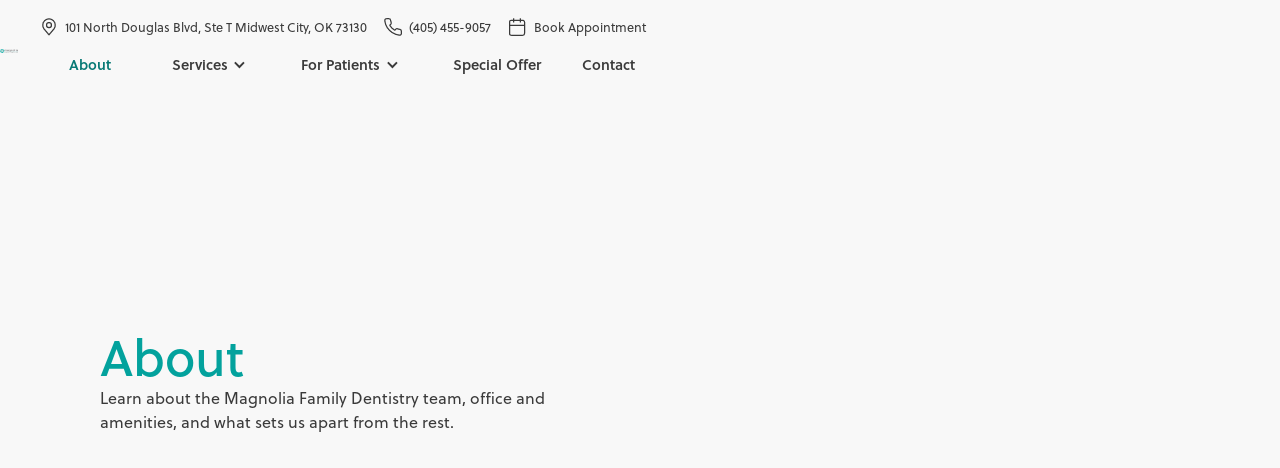

--- FILE ---
content_type: text/html; charset=utf-8
request_url: https://www.magnoliafamilydentist.com/about
body_size: 37220
content:
<!DOCTYPE html><!-- Last Published: Thu Nov 13 2025 18:04:19 GMT+0000 (Coordinated Universal Time) --><html data-wf-domain="www.magnoliafamilydentist.com" data-wf-page="6421c0b37309c89e602f58ec" data-wf-site="6421c0b37309c8370d2f58d9" lang="en"><head><meta charset="utf-8"/><title>About | Magnolia Family Dentistry</title><meta content="Learn about the Magnolia Family Dentistry team, office and amenities, and what sets us apart from the rest." name="description"/><meta content="About | Magnolia Family Dentistry" property="og:title"/><meta content="Learn about the Magnolia Family Dentistry team, office and amenities, and what sets us apart from the rest." property="og:description"/><meta content="https://cdn.prod.website-files.com/6421c0b37309c8370d2f58d9/64474584883daa7be76313b6_Office-Interior.webp" property="og:image"/><meta content="About | Magnolia Family Dentistry" property="twitter:title"/><meta content="Learn about the Magnolia Family Dentistry team, office and amenities, and what sets us apart from the rest." property="twitter:description"/><meta content="https://cdn.prod.website-files.com/6421c0b37309c8370d2f58d9/64474584883daa7be76313b6_Office-Interior.webp" property="twitter:image"/><meta property="og:type" content="website"/><meta content="summary_large_image" name="twitter:card"/><meta content="width=device-width, initial-scale=1" name="viewport"/><meta content="G-VDHGZQDRQM" name="google-site-verification"/><link href="https://cdn.prod.website-files.com/6421c0b37309c8370d2f58d9/css/wond-magfd.webflow.shared.3c7ebc273.css" rel="stylesheet" type="text/css"/><link href="https://fonts.googleapis.com" rel="preconnect"/><link href="https://fonts.gstatic.com" rel="preconnect" crossorigin="anonymous"/><script src="https://ajax.googleapis.com/ajax/libs/webfont/1.6.26/webfont.js" type="text/javascript"></script><script type="text/javascript">WebFont.load({  google: {    families: ["Lato:100,100italic,300,300italic,400,400italic,700,700italic,900,900italic"]  }});</script><script src="https://use.typekit.net/ldj8kew.js" type="text/javascript"></script><script type="text/javascript">try{Typekit.load();}catch(e){}</script><script type="text/javascript">!function(o,c){var n=c.documentElement,t=" w-mod-";n.className+=t+"js",("ontouchstart"in o||o.DocumentTouch&&c instanceof DocumentTouch)&&(n.className+=t+"touch")}(window,document);</script><link href="https://cdn.prod.website-files.com/6421c0b37309c8370d2f58d9/6421c2b17531645ec04828a1_MAGFD_favicon.png" rel="shortcut icon" type="image/x-icon"/><link href="https://cdn.prod.website-files.com/6421c0b37309c8370d2f58d9/6421c2b7cc52d9ad5854885c_MAGFD_webclip.png" rel="apple-touch-icon"/><link href="https://www.magnoliafamilydentist.com/about" rel="canonical"/><script src="https://www.google.com/recaptcha/api.js" type="text/javascript"></script><!-- Google Tag Manager -->
<script>(function(w,d,s,l,i){w[l]=w[l]||[];w[l].push({'gtm.start':
new Date().getTime(),event:'gtm.js'});var f=d.getElementsByTagName(s)[0],
j=d.createElement(s),dl=l!='dataLayer'?'&l='+l:'';j.async=true;j.src=
'https://www.googletagmanager.com/gtm.js?id='+i+dl;f.parentNode.insertBefore(j,f);
})(window,document,'script','dataLayer','GTM-N5T8T9RJ');</script>
<!-- End Google Tag Manager -->




<link rel="stylesheet" href="https://cdn.jsdelivr.net/npm/flatpickr/dist/flatpickr.min.css">
<link href="https://unpkg.com/beerslider/dist/BeerSlider.css" rel="stylesheet" type="text/css" />
<script src="https://cdn.jsdelivr.net/npm/flatpickr"></script>
<!-- [Attributes by Finsweet] CMS Combine -->
<script async src="https://cdn.jsdelivr.net/npm/@finsweet/attributes-cmscombine@1/cmscombine.js"></script>
<!-- [Attributes by Finsweet] CMS Slider -->
<script async src="https://cdn.jsdelivr.net/npm/@finsweet/attributes-cmsslider@1/cmsslider.js"></script>
<!--Reparse HTML in CMS Fields-->
<script src="https://cdn.jsdelivr.net/npm/he@1.2.0/he.min.js"></script>
<style>
  /* FORM STYLES */
  .input-label {
    pointer-events: none;
  }
  .input::placeholder {
    opacity: 0;
    transition: opacity 0.2s ease-out;
  }
  .input:focus::placeholder {
    opacity: 1;
  }
  .input-label.floated {
    transform: translate(0px, -20px);
    font-size: 0.9rem;
  }
  /*GSAP Paragraph fix*/
  .word {white-space: nowrap;}
</style>

<meta name="google-site-verification" content="5xiUQ-tSM1ULtySr5Id9y7vHKDlExwsmxJWNJQU2TyA" />

<!-- Google tag (gtag.js) -->
<script async src="https://www.googletagmanager.com/gtag/js?id=G-VNJHR1M1PD"></script>
<script>
  window.dataLayer = window.dataLayer || [];
  function gtag(){dataLayer.push(arguments);}
  gtag('js', new Date());

  gtag('config', 'G-VNJHR1M1PD');
</script><style>
/* Hide scrollbar for Chrome, Safari and Opera */
body::-webkit-scrollbar {
  display: none;
}
/* Hide scrollbar for IE, Edge and Firefox */
body {
  -ms-overflow-style: none;  /* IE and Edge */
  scrollbar-width: none;  /* Firefox */
}
.no-scroll {
	overflow: hidden;
}
.popup-open {
  cursor: none;
}
.popup-open .cursor_embed {
	transform: scale(1.0);
  opacity: 1;
}
.popup_bg,
.popup_content {
	opacity: 0;
}
.popup_item {
	display: none;
}
.popup_item.active {
	display: block;
}
</style></head><body><div class="global-styles"><div class="html w-embed"><style>
/* ALL PAGES CSS */



/* Wizardry Fluid Settings */
body { 
  min-height: 0vw;
  font-size: calc(0.4934210526315789vw + 0.506578947368421em);
  -webkit-font-smoothing: antialiased;
  -moz-osx-font-smoothing: grayscale;
  font-smoothing: antialiased;
  text-rendering: optimizeLegibility;
}
/* Min Font Size */
@media screen and (max-width:991px) {
 body { font-size: 1em; }
}
.container {
  max-width: 100em;
}

/* Desktop Only CSS (i.e. hover states) */
@media only screen and (min-width: 992px) {
	
}



/* Link color inherits from parent font color  */
a {
	color: inherit;
}

.w-input:focus, .w-select:focus {
    border-color: inherit;
    outline: 0;
}

/* Disable / enable clicking on an element and its children  */
.no-click {
	pointer-events: none;
}
.can-click {
	pointer-events: auto;
}

/* Target any element with a certain "word" in the class name  */
[class*="spacer"] {
	
}

/* Project CSS */

.ProductIcon svg {
	width: 100%;
  height: 100%;
}
.icon-link:hover .icon-link_icon {
	color: inherit;
}
 .ProductIcon{
	color: inherit;
}

.menu_content {
	pointer-events: none;
}
.active {
	z-index: 2;
  pointer-events: auto;
}

.menu_dp-link.active {
	opacity: 0.6;
}

/* Fixed footer fix */
.page-wrapper{
pointer-events:none;
}
.section{
pointer-events:auto;
}

.is-truncate {
    display: -webkit-box;
    -webkit-line-clamp: 3;
    -webkit-box-orient: vertical;
}
/* Focus state style for keyboard navigation for the focusable elements */
*[tabindex]:focus-visible,
  input[type="file"]:focus-visible {
   outline: 0.125rem solid #4d65ff;
   outline-offset: 0.125rem;
}

/* Get rid of top margin on first element in any rich text element */
.w-richtext > :not(div):first-child, .w-richtext > div:first-child > :first-child {
  margin-top: 0 !important;
}

/* Get rid of bottom margin on last element in any rich text element */
.w-richtext>:last-child, .w-richtext ol li:last-child, .w-richtext ul li:last-child {
	margin-bottom: 0 !important;
}

/* Prevent all click and hover interaction with an element */
.pointer-events-off {
	pointer-events: none;
}

/* Enables all click and hover interaction with an element */
.pointer-events-on {
  pointer-events: auto;
}

/* Create a class of .div-square which maintains a 1:1 dimension of a div */
.div-square::after {
	content: "";
	display: block;
	padding-bottom: 100%;
}

/* Make sure containers never lose their center alignment */
.container-medium,.container-small, .container-large {
	margin-right: auto !important;
  margin-left: auto !important;
}

/* 
Make the following elements inherit typography styles from the parent and not have hardcoded values. 
Important: You will not be able to style for example "All Links" in Designer with this CSS applied.
Uncomment this CSS to use it in the project. Leave this message for future hand-off.
*/
/*
a,
.w-input,
.w-select,
.w-tab-link,
.w-nav-link,
.w-dropdown-btn,
.w-dropdown-toggle,
.w-dropdown-link {
  color: inherit;
  text-decoration: inherit;
  font-size: inherit;
}
*/

/* Apply "..." after 3 lines of text */
.text-style-3lines {
	display: -webkit-box;
	overflow: hidden;
	-webkit-line-clamp: 3;
	-webkit-box-orient: vertical;
}

/* Apply "..." after 2 lines of text */
.text-style-2lines {
	display: -webkit-box;
	overflow: hidden;
	-webkit-line-clamp: 2;
	-webkit-box-orient: vertical;
}

/* Adds inline flex display */
.display-inlineflex {
  display: inline-flex;
}

/* These classes are never overwritten */
.hide {
  display: none !important;
}

@media screen and (max-width: 991px) {
    .hide, .hide-tablet {
        display: none !important;
    }
}
  @media screen and (max-width: 767px) {
    .hide-mobile-landscape{
      display: none !important;
    }
}
  @media screen and (max-width: 479px) {
    .hide-mobile{
      display: none !important;
    }
}
 
.margin-0 {
  margin: 0rem !important;
}
  
.padding-0 {
  padding: 0rem !important;
}

.spacing-clean {
padding: 0rem !important;
margin: 0rem !important;
}

.margin-top {
  margin-right: 0rem !important;
  margin-bottom: 0rem !important;
  margin-left: 0rem !important;
}

.padding-top {
  padding-right: 0rem !important;
  padding-bottom: 0rem !important;
  padding-left: 0rem !important;
}
  
.margin-right {
  margin-top: 0rem !important;
  margin-bottom: 0rem !important;
  margin-left: 0rem !important;
}

.padding-right {
  padding-top: 0rem !important;
  padding-bottom: 0rem !important;
  padding-left: 0rem !important;
}

.margin-bottom {
  margin-top: 0rem !important;
  margin-right: 0rem !important;
  margin-left: 0rem !important;
}

.padding-bottom {
  padding-top: 0rem !important;
  padding-right: 0rem !important;
  padding-left: 0rem !important;
}

.margin-left {
  margin-top: 0rem !important;
  margin-right: 0rem !important;
  margin-bottom: 0rem !important;
}
  
.padding-left {
  padding-top: 0rem !important;
  padding-right: 0rem !important;
  padding-bottom: 0rem !important;
}
  
.margin-horizontal {
  margin-top: 0rem !important;
  margin-bottom: 0rem !important;
}

.padding-horizontal {
  padding-top: 0rem !important;
  padding-bottom: 0rem !important;
}

.margin-vertical {
  margin-right: 0rem !important;
  margin-left: 0rem !important;
}
  
.padding-vertical {
  padding-right: 0rem !important;
  padding-left: 0rem !important;
}

</style></div></div><div class="team-popup-styles w-embed"><style>

/* Card Hover */
.team_card:hover .team_underline {
	width: 100%;
}

/* Cursor */
body:hover .cursor {
	opacity: 1;
}
.cursor {
	pointer-events: none;
}
</style></div><div class="page-wrap"><div class="nav_wrap"><div data-collapse="medium" data-animation="default" data-duration="400" data-doc-height="1" data-easing="ease-in-out" data-easing2="ease" role="banner" class="navbar w-nav"><div class="nav_cover-wrapper"><div class="nav_cover"></div></div><div class="nav-elements"><a href="/" id="w-node-a4454549-fecb-3d76-5437-00a6b0270ee1-a25b99fa" class="brand hide-mob w-nav-brand"><img src="https://cdn.prod.website-files.com/6421c0b37309c8370d2f58d9/6421da4e67455f8f8e7efd54_Horizontal-Dark__1_%20(1).webp" sizes="(max-width: 479px) 98vw, (max-width: 767px) 99vw, (max-width: 3150px) 100vw, 3150px" srcset="https://cdn.prod.website-files.com/6421c0b37309c8370d2f58d9/6421da4e67455f8f8e7efd54_Horizontal-Dark__1_%20(1)-p-500.webp 500w, https://cdn.prod.website-files.com/6421c0b37309c8370d2f58d9/6421da4e67455f8f8e7efd54_Horizontal-Dark__1_%20(1)-p-800.webp 800w, https://cdn.prod.website-files.com/6421c0b37309c8370d2f58d9/6421da4e67455f8f8e7efd54_Horizontal-Dark__1_%20(1)-p-1080.webp 1080w, https://cdn.prod.website-files.com/6421c0b37309c8370d2f58d9/6421da4e67455f8f8e7efd54_Horizontal-Dark__1_%20(1)-p-1600.webp 1600w, https://cdn.prod.website-files.com/6421c0b37309c8370d2f58d9/6421da4e67455f8f8e7efd54_Horizontal-Dark__1_%20(1).webp 3150w" alt="Magnolia Family Dentistry badge" class="nav_logo"/></a><a href="/" id="w-node-_5200e9b4-b181-caaa-3e48-44c757577044-a25b99fa" class="brand hide-logo w-nav-brand"><img src="https://cdn.prod.website-files.com/6421c0b37309c8370d2f58d9/6421c2b17531645ec04828a1_MAGFD_favicon.webp" alt="Magnolia Family Dentistry favicon" class="nav_logo"/></a><div id="w-node-_9d340282-d37d-66ea-6232-c86506fbbb0f-a25b99fa" class="nav-elements-container"><div id="w-node-dafb3dbb-d6de-37cc-7241-a2d059c717c9-a25b99fa" class="menu-wrapper"><div class="menu_top"><a href="https://goo.gl/maps/AAoRsXQqcLvWoKcg6" target="_blank" class="icon-link is-small w-inline-block"><div class="icon-link_icon w-embed"><svg xmlns="http://www.w3.org/2000/svg" xmlns:xlink="http://www.w3.org/1999/xlink" aria-hidden="true" role="img" class="iconify iconify--carbon" width="100%" height="100%" preserveAspectRatio="xMidYMid meet" viewBox="0 0 32 32"><path fill="currentColor" d="M16 18a5 5 0 1 1 5-5a5.006 5.006 0 0 1-5 5Zm0-8a3 3 0 1 0 3 3a3.003 3.003 0 0 0-3-3Z"></path><path fill="currentColor" d="m16 30l-8.436-9.949a35.076 35.076 0 0 1-.348-.451A10.889 10.889 0 0 1 5 13a11 11 0 0 1 22 0a10.884 10.884 0 0 1-2.215 6.597l-.001.003s-.3.394-.345.447ZM8.812 18.395c.002 0 .234.308.287.374L16 26.908l6.91-8.15c.044-.055.278-.365.279-.366A8.901 8.901 0 0 0 25 13a9 9 0 1 0-18 0a8.905 8.905 0 0 0 1.813 5.395Z"></path></svg></div><div class="mob-hide">101 North Douglas Blvd, Ste T Midwest City, OK 73130</div></a><a href="tel:+14054559057" class="icon-link is-small w-inline-block"><div class="icon-link_icon w-embed"><svg class="ProductIcon"
  xmlns="http://www.w3.org/2000/svg"
  width="24"
  height="24"
  viewBox="0 0 24 24"
  fill="none"
  stroke="currentColor"
  stroke-width="1.5"
  stroke-linecap="round"
  stroke-linejoin="round"
><path d="M22 16.92v3a2 2 0 0 1-2.18 2 19.79 19.79 0 0 1-8.63-3.07 19.5 19.5 0 0 1-6-6 19.79 19.79 0 0 1-3.07-8.67A2 2 0 0 1 4.11 2h3a2 2 0 0 1 2 1.72 12.84 12.84 0 0 0 .7 2.81 2 2 0 0 1-.45 2.11L8.09 9.91a16 16 0 0 0 6 6l1.27-1.27a2 2 0 0 1 2.11-.45 12.84 12.84 0 0 0 2.81.7A2 2 0 0 1 22 16.92z" />
</svg></div><div class="mob-hide">(405) 455-9057</div></a><a href="https://flexbook.me/mfdmwc/website" target="_blank" class="icon-link is-small w-inline-block"><div class="icon-link_icon w-embed"><svg xmlns="http://www.w3.org/2000/svg" width="24" height="24" viewBox="0 0 24 24" fill="none" stroke="currentColor" stroke-width="1.5" stroke-linecap="round" stroke-linejoin="round" class="feather feather-calendar"><rect x="3" y="4" width="18" height="18" rx="2" ry="2"></rect><line x1="16" y1="2" x2="16" y2="6"></line><line x1="8" y1="2" x2="8" y2="6"></line><line x1="3" y1="10" x2="21" y2="10"></line></svg></div><div class="mob-hide">Book Appointment</div></a></div><nav role="navigation" class="nav_menu-wrapper w-nav-menu"><a href="/about" aria-current="page" class="nav_link w-nav-link w--current">About</a><div data-hover="true" data-delay="0" class="dropdown w-dropdown"><div class="dropdown_toggle w-dropdown-toggle"><div class="dropdown_icon w-icon-dropdown-toggle"></div><div>Services</div></div><nav class="nav_dropdown w-dropdown-list"><div class="dropdown_pointer"><div class="dropdown_wrapper"><div class="dropdown_menu"><div class="dropdown-menu_container"><div class="dropdown-menu_column"><div class="w-dyn-list"><div fs-cmscombine-element="list-2" role="list" class="menu-grid w-dyn-items"><div role="listitem" class="icon-link w-dyn-item"><div id="svg-icon" class="dental-icon icon-link_icon w-embed">&lt;?xml version=&quot;1.0&quot; encoding=&quot;UTF-8&quot;?&gt;
&lt;svg width=&quot; 100%&quot; height=&quot; 100%&quot; version=&quot;1.1&quot; viewBox=&quot;0 0 100 100&quot; xmlns=&quot;http://www.w3.org/2000/svg&quot;&gt;
 &lt;g fill=&quot;currentColor&quot;&gt;
  &lt;path d=&quot;m84.375 76.562v1.5625h6.25v-1.5625c0-0.86328-0.69922-1.5625-1.5625-1.5625h-3.125c-0.86328 0-1.5625 0.69922-1.5625 1.5625z&quot;/&gt;
  &lt;path d=&quot;m84.375 81.25h6.25v12.5h-6.25z&quot;/&gt;
  &lt;path d=&quot;m10.922 47.203c0.49219 5.4258 1.0469 11.574 4.6562 20.98 2.8008 7.2891 8.0859 8.3789 10.984 8.3789 1.4219 0 2.9414-0.85156 4.1602-2.3398 2.0625-2.5156 2.8594-6.2031 2.1289-9.8594-1.7383-8.707-1.2422-15.035 1.4336-18.297 1.2422-1.5156 2.8945-2.3164 4.7773-2.3164s3.5352 0.80078 4.7773 2.3125c2.6758 3.2617 3.1719 9.5898 1.4336 18.297-0.73047 3.6562 0.066406 7.3438 2.1289 9.8594 1.2188 1.4922 2.7344 2.3438 4.1602 2.3438v-3.125c0-0.86328 0.69922-1.5625 1.5625-1.5625h1.2812l-4.3867-26.305c-0.074219-0.45312 0.054688-0.91797 0.35156-1.2695 0.29688-0.34766 0.73047-0.55078 1.1914-0.55078h15.977c0.375-3.3633 1.0078-7.0547 2.8086-11.523 0.98438-2.4453 1.5273-5.5664 1.5273-8.7891 0-4.707-1.2148-8.9688-3.418-12.004-2.4961-3.4297-6.0938-5.1758-10.691-5.1836h-0.042969c-5.6016 0-10.113 1.8203-13.41 3.1484-2.125 0.85547-3.8047 1.5312-5.2422 1.5391-1.4531-0.007812-3.1328-0.68359-5.2578-1.5391-3.2969-1.3281-7.8086-3.1484-13.41-3.1484h-0.042969c-4.6016 0.007812-8.1953 1.7539-10.691 5.1836-2.2031 3.0352-3.418 7.2969-3.418 12.004 0 3.2227 0.54297 6.3438 1.5273 8.7891 2.3086 5.7305 2.7148 10.223 3.1445 14.977zm12.465 21.453c-0.39062 0.14062-0.82031 0.12109-1.1953-0.054688-0.375-0.17187-0.66406-0.49219-0.80859-0.88281-3.2422-8.9219-3.7891-14.93-4.2695-20.23-0.42969-4.7148-0.79688-8.7891-2.9375-14.094v0.003907c-0.32422-0.80078 0.0625-1.7109 0.86328-2.0352 0.80078-0.32422 1.7109 0.0625 2.0352 0.86328 2.3125 5.7344 2.7227 10.227 3.1523 14.98 0.46484 5.1133 0.99219 10.906 4.0938 19.445 0.29688 0.8125-0.12109 1.707-0.93359 2.0039zm-8.1523-54.184c1.2969-1.3008 3.0508-1.9883 5.0781-1.9883 0.86328 0 1.5625 0.69922 1.5625 1.5625s-0.69922 1.5625-1.5625 1.5625c-1.2109 0-2.1484 0.35156-2.8672 1.0703-1.1992 1.2031-1.8281 3.5312-1.8203 6.7383 0 0.41406-0.16406 0.8125-0.45312 1.1055-0.29297 0.29297-0.69141 0.46094-1.1055 0.46094h-0.003906c-0.86328 0-1.5586-0.69531-1.5625-1.5586-0.011719-4.1133 0.91016-7.125 2.7344-8.9531z&quot;/&gt;
  &lt;path d=&quot;m57.812 84.375h9.375v9.375h-9.375z&quot;/&gt;
  &lt;path d=&quot;m67.168 54.945c-0.14453 0.85156-0.94922 1.4258-1.8008 1.2852-0.85156-0.14453-1.4258-0.94922-1.2852-1.8008l1.2617-7.5547h-5.6875l1.2578 7.5547h0.003907c0.066406 0.41016-0.03125 0.82812-0.26953 1.168-0.24219 0.33594-0.60938 0.5625-1.0156 0.63281-0.085937 0.011719-0.17187 0.019531-0.25781 0.019531-0.76562 0-1.418-0.55469-1.543-1.3047l-1.3438-8.0703h-3.082l4.168 25h9.8516l4.168-25h-3.082z&quot;/&gt;
  &lt;path d=&quot;m54.688 75h15.625v6.25h-15.625z&quot;/&gt;
  &lt;path d=&quot;m92.176 45.508c-0.10938 0.85547-0.88672 1.4609-1.7461 1.3555-0.058594-0.007812-6-0.69531-9.0195 1.9766-1.1602 1.0273-1.7227 2.4258-1.7227 4.2852 0 2.7578 1.3828 4.5859 4.2266 5.5859 3.1016 1.1172 5.1641 4.0625 5.1484 7.3555v5.8086h-3.125v-5.8086c0.015625-1.9688-1.2109-3.7344-3.0625-4.4102-4.0703-1.4336-6.3125-4.4609-6.3125-8.5312 0-2.7695 0.9375-5 2.7891-6.6328 4.0859-3.6016 11.172-2.7656 11.469-2.7266v-0.003906c0.41016 0.050781 0.78516 0.26562 1.0391 0.58984 0.25391 0.32813 0.36719 0.74219 0.31641 1.1562z&quot;/&gt;
 &lt;/g&gt;
&lt;/svg&gt;</div><a href="/service-categories/preventive-dentistry" class="link_submenu w-inline-block"><p class="icon-link_text">Preventive Dentistry</p></a></div><div role="listitem" class="icon-link w-dyn-item"><div id="svg-icon" class="dental-icon icon-link_icon w-embed">&lt;?xml version=&quot;1.0&quot; encoding=&quot;UTF-8&quot;?&gt;
&lt;svg width=&quot; 100%&quot; height=&quot; 100%&quot; version=&quot;1.1&quot; viewBox=&quot;0 0 100 100&quot; xmlns=&quot;http://www.w3.org/2000/svg&quot;&gt;
 &lt;path d=&quot;m12.766 16.402c-0.92578 1.4141-1.7227 2.9141-2.3711 4.4844-1.3594 3.2852-2.0625 6.8086-2.0625 10.363 0 1.8008 0.17578 3.5625 0.51562 5.2695 0.24219 1.2305 0.54688 2.457 0.89062 3.6758 0.24609 0.87891 1.0586 1.4727 1.9727 1.4727h15.371c1.1523 0 2.0664-0.94141 2.2578-2.0742 0.98828-5.918 6.1289-10.426 12.328-10.426h16.664c6.1992 0 11.34 4.5078 12.328 10.426 0.19141 1.1328 1.1055 2.0742 2.2578 2.0742h15.371c0.91406 0 1.7266-0.59375 1.9727-1.4727 0.34375-1.2188 0.64844-2.4453 0.89062-3.6758 0.33984-1.707 0.51562-3.4688 0.51562-5.2695 0-14.957-12.125-27.082-27.086-27.082-0.625 0-1.2461 0.019531-1.8633 0.0625-1.4961 0.10156-2.1211 1.7227-1.3594 2.9102 0.34766 0.37109 0.68359 0.75391 1.0156 1.1406l0.042969 0.050781 0.035156 0.039063c1.6445 1.9492 3.0859 4.0742 4.2852 6.3516 1.0742 2.0352 0.29688 4.5547-1.7383 5.6289-2.0352 1.0742-4.5547 0.29688-5.6289-1.7383-2.2695-4.3047-5.6602-7.918-9.8086-10.457-4.2461-2.6016-9.1211-3.9805-14.098-3.9883-4.9766-0.011719-9.8555 1.3516-14.109 3.9336-3.1992 1.9453-5.9453 4.5195-8.0859 7.5586-0.17188 0.24609-0.33984 0.49219-0.50391 0.74219zm1.3711 36.395c-0.48828-1.3594 0.51953-2.7969 1.9648-2.7969h13.066c4.6016 0 8.332-3.7305 8.332-8.332 0-2.3008 1.8672-4.168 4.168-4.168h16.664c2.3008 0 4.168 1.8672 4.168 4.168 0 4.6016 3.7305 8.332 8.332 8.332h13.066c1.4453 0 2.4531 1.4375 1.9648 2.7969-0.20312 0.57812-0.38672 1.0977-0.47656 1.3711-1.2266 3.6758-2.0547 7.0742-2.0547 10.461v17.879c0 7.3594-5.9648 13.324-13.324 13.324-6.3516 0-11.82-4.4844-13.066-10.711l-1.0586-5.3008c-0.5625-2.8008-3.0234-4.8203-5.8828-4.8203s-5.3203 2.0195-5.8828 4.8203l-1.0586 5.3008c-1.2461 6.2266-6.7148 10.711-13.066 10.711-7.3594 0-13.324-5.9648-13.324-13.324v-17.879c0-3.3867-0.82812-6.7852-2.0547-10.461-0.089843-0.27344-0.27344-0.79297-0.47656-1.3711z&quot; fill=&quot;currentColor&quot; fill-rule=&quot;evenodd&quot;/&gt;
&lt;/svg&gt;</div><a href="/service-categories/restorative-dentistry" class="link_submenu w-inline-block"><p class="icon-link_text">Restorative Dentistry</p></a></div><div role="listitem" class="icon-link w-dyn-item"><div id="svg-icon" class="dental-icon icon-link_icon w-embed">&lt;?xml version=&quot;1.0&quot; encoding=&quot;UTF-8&quot;?&gt;
&lt;svg width=&quot; 100%&quot; height=&quot; 100%&quot; version=&quot;1.1&quot; viewBox=&quot;0 0 100 100&quot; xmlns=&quot;http://www.w3.org/2000/svg&quot;&gt;
 &lt;g fill=&quot;currentColor&quot;&gt;
  &lt;path d=&quot;m70.938 47.047c3.6055-5.2109 3.2773-12.191-0.80469-17.039-4.0781-4.8477-10.898-6.3672-16.648-3.7031-2.207 1.0312-4.7617 1.0312-6.9688 0-5.75-2.6641-12.57-1.1445-16.648 3.7031-4.082 4.8477-4.4102 11.828-0.80469 17.039 2.9258 4.2539 4.8984 9.0859 5.7812 14.172l2.1875 12.492c0.13281 0.74609 0.78125 1.2891 1.5391 1.2891h2.4375c0.78516 0 1.4453-0.58203 1.5469-1.3594l1.7266-13.305h0.003906c0.30469-2.332 2.2891-4.0781 4.6406-4.0859h2.1484c2.3516 0.003906 4.3398 1.75 4.6484 4.0859l1.7188 13.305c0.10156 0.77734 0.76562 1.3594 1.5508 1.3594h2.4375c0.75781 0 1.4062-0.54297 1.5391-1.2891l2.1875-12.492c0.88281-5.0859 2.8555-9.918 5.7812-14.172zm-20.938-12.672c-3.1172 0.054688-6.1719-0.87109-8.7344-2.6445l1.8398-2.5234 0.003906-0.003906c4.1875 2.7305 9.5938 2.7305 13.781 0l1.8398 2.5234 0.003906 0.003907c-2.5625 1.7734-5.6172 2.6992-8.7344 2.6445z&quot;/&gt;
  &lt;path d=&quot;m48.438 3.125h3.125v6.25h-3.125z&quot;/&gt;
  &lt;path d=&quot;m59.004 10.355 1.6172-6.0352 3.0195 0.80859-1.6172 6.0352z&quot;/&gt;
  &lt;path d=&quot;m68.961 14.039 3.125-5.4141 2.707 1.5625-3.125 5.4141z&quot;/&gt;
  &lt;path d=&quot;m77.621 20.168 4.418-4.418 2.2109 2.2109-4.418 4.418z&quot;/&gt;
  &lt;path d=&quot;m84.402 28.332 5.4141-3.125 1.5625 2.707-5.4141 3.125z&quot;/&gt;
  &lt;path d=&quot;m88.836 37.977 6.0352-1.6172 0.80859 3.0195-6.0352 1.6172z&quot;/&gt;
  &lt;path d=&quot;m90.625 48.438h6.25v3.125h-6.25z&quot;/&gt;
  &lt;path d=&quot;m88.836 62.023 0.80859-3.0195 6.0352 1.6172-0.80859 3.0195z&quot;/&gt;
  &lt;path d=&quot;m84.398 71.668 1.5625-2.707 5.4141 3.125-1.5625 2.707z&quot;/&gt;
  &lt;path d=&quot;m77.621 79.832 2.2109-2.2109 4.418 4.418-2.2109 2.2109z&quot;/&gt;
  &lt;path d=&quot;m68.961 85.965 2.707-1.5625 3.125 5.4141-2.707 1.5625z&quot;/&gt;
  &lt;path d=&quot;m59.004 89.645 3.0195-0.80859 1.6172 6.0352-3.0195 0.80859z&quot;/&gt;
  &lt;path d=&quot;m48.438 90.625h3.125v6.25h-3.125z&quot;/&gt;
  &lt;path d=&quot;m36.359 94.871 1.6172-6.0352 3.0195 0.80859-1.6172 6.0352z&quot;/&gt;
  &lt;path d=&quot;m25.211 89.812 3.125-5.4141 2.707 1.5625-3.125 5.4141z&quot;/&gt;
  &lt;path d=&quot;m15.75 82.039 4.418-4.418 2.2109 2.2109-4.418 4.418z&quot;/&gt;
  &lt;path d=&quot;m8.625 72.082 5.4141-3.125 1.5625 2.707-5.4141 3.125z&quot;/&gt;
  &lt;path d=&quot;m4.3164 60.625 6.0352-1.6172 0.80859 3.0195-6.0352 1.6172z&quot;/&gt;
  &lt;path d=&quot;m3.125 48.438h6.25v3.125h-6.25z&quot;/&gt;
  &lt;path d=&quot;m4.3164 39.379 0.80859-3.0195 6.0352 1.6172-0.80859 3.0195z&quot;/&gt;
  &lt;path d=&quot;m8.625 27.914 1.5625-2.707 5.4141 3.125-1.5625 2.707z&quot;/&gt;
  &lt;path d=&quot;m15.75 17.961 2.2109-2.2109 4.418 4.418-2.2109 2.2109z&quot;/&gt;
  &lt;path d=&quot;m25.211 10.188 2.707-1.5625 3.125 5.4141-2.707 1.5625z&quot;/&gt;
  &lt;path d=&quot;m36.359 5.125 3.0195-0.80859 1.6172 6.0352-3.0195 0.80859z&quot;/&gt;
 &lt;/g&gt;
&lt;/svg&gt;</div><a href="/service-categories/cosmetic-dentistry" class="link_submenu w-inline-block"><p class="icon-link_text">Cosmetic Dentistry</p></a></div><div role="listitem" class="icon-link w-dyn-item"><div id="svg-icon" class="dental-icon icon-link_icon w-embed">&lt;?xml version=&quot;1.0&quot; encoding=&quot;UTF-8&quot;?&gt;
&lt;svg width=&quot; 100%&quot; height=&quot; 100%&quot; version=&quot;1.1&quot; viewBox=&quot;0 0 100 100&quot; xmlns=&quot;http://www.w3.org/2000/svg&quot;&gt;
 &lt;path d=&quot;m47.883 71.75c-1.3008 0.4375-2.4336 0.92969-3.5273 1.4062-1.8594 0.8125-3.5234 1.5312-5.6562 1.793l5.1367-10.301c1.75-3.8711 0.054687-8.4961-3.7773-10.309-1.9102-0.90625-4.0586-1.0039-6.0469-0.27734-1.9883 0.73047-3.5625 2.1914-4.4375 4.1172l-4.8047 10.602c-2-2.6953-3.0938-5.9688-3.0938-9.3828 0-4.332 1.6953-8.375 4.7734-11.383 2.9961-2.9297 6.9609-4.4961 11.113-4.3906 4.168 0.097656 6.6758 1.6992 9.1016 3.2461 0.51172 0.32812 1.0195 0.64062 1.5273 0.94141-2.418 5.5-2.9961 16.609-0.30859 23.938zm32.492-48.699c-0.92578 0-1.8281 0.097657-2.7109 0.25781 0.24609-0.48828 0.44531-1.0039 0.58594-1.5391 0.4375-1.6602 0.19141-3.3867-0.68359-4.8594-0.89453-1.4961-2.3281-2.5469-4.0469-2.9648-2.9023-0.70312-5.8828 1.0508-6.6328 3.9141-0.30469 1.1602-0.13672 2.3672 0.48047 3.3945 0.625 1.043 1.6289 1.7773 2.8242 2.0664 1.4102 0.34766 2.6758-0.53516 3.1992-1.582 0.51562-1.0312 0.3125-2.1445-0.52344-2.8359-0.44141-0.36719-1.0977-0.30469-1.4609 0.14062-0.36328 0.44141-0.30469 1.0938 0.14062 1.4609 0.03125 0.027344 0.10156 0.085938-0.011719 0.30859-0.14844 0.30078-0.51562 0.57422-0.85938 0.49609-0.65234-0.15625-1.1953-0.55469-1.5312-1.1133-0.32812-0.54687-0.41797-1.1875-0.25391-1.8086 0.46875-1.7773 2.3242-2.8633 4.1406-2.4258 1.1719 0.28125 2.1484 0.99609 2.7539 2.0117 0.58984 0.98828 0.75391 2.1523 0.46094 3.2695-0.34766 1.3242-1.1719 2.4805-2.3008 3.2734-5.082 2.418-8.6133 7.5859-8.6133 13.578 0 8.293 6.7461 15.043 15.043 15.043 8.293 0 15.043-6.7461 15.043-15.043 0-8.293-6.75-15.043-15.043-15.043zm3.7852 55.398c-0.035156-0.027344-0.082031-0.0625-0.11719-0.089844l-11.129-22.434c-2.5547-5.0664-7.8633-8.3555-13.492-8.1719l-9.1289 0.15625c0.003906 0.15625-0.019531 0.3125-0.089844 0.46094-2.3594 4.9922-2.9258 16.188-0.22266 23.059 2.3047 0.19531 10.68 0.67578 17.246-1.8828l-4.707-8.9688c-0.26562-0.50781-0.070312-1.1328 0.4375-1.3984 0.50781-0.26563 1.1367-0.070313 1.3984 0.4375l10.852 20.684c0.51562 0.85547 0.78516 1.707 1 2.3906 0.37891 1.1953 0.55078 1.7422 1.7227 2.1602 2.4453 0.80078 9.8164 1.1445 11.777-0.27344 0.27344-0.19531 0.27344-0.32031 0.27344-0.36719 0-2.8867-3.1211-5.168-5.8203-5.7617zm-44.992-22.242c-1.4062-0.66797-2.9844-0.73438-4.4453-0.19922-1.4609 0.53516-2.6211 1.6133-3.2656 3.0312l-5.4766 12.094c-0.007813 0.023438-0.23828 0.57422-0.31641 0.75781-0.23047 0.52344-0.48047 0.94531-1.0547 0.94922l-14.148 0.15625c-4.707 0.10938-5.4609 2.4531-5.4609 4.1992v4.7578c0 2.0859 1.4883 3.9102 2.9492 3.9102 0.039062 0 0.17969-0.011719 0.21875-0.011719 0.03125 0 0.10156 0.015626 0.13281 0.011719 2.1406-0.019531 3.457-2.9297 3.9961-4.5078 0.011719 0.011719 0.039063 0.027343 0.046875 0.035156l15.648-0.34375c0.003906 0 0.015624-0.054687 0.019531-0.054687h0.03125c2.4648 0 5.707-0.63281 6.8164-3.0781l7.1016-14.199c1.2734-2.8047 0.027343-6.1719-2.793-7.5078z&quot; fill=&quot;currentColor&quot;/&gt;
&lt;/svg&gt;</div><a href="/service-categories/pediatric-dentistry" class="link_submenu w-inline-block"><p class="icon-link_text">Pediatric Dentistry</p></a></div></div></div><div class="w-dyn-list"><div fs-cmscombine-element="list-2" role="list" class="menu-grid w-dyn-items"><div role="listitem" class="icon-link w-dyn-item"><div id="svg-icon" class="dental-icon icon-link_icon w-embed">&lt;?xml version=&quot;1.0&quot; encoding=&quot;UTF-8&quot;?&gt;
&lt;svg width=&quot; 100%&quot; height=&quot; 100%&quot; version=&quot;1.1&quot; viewBox=&quot;0 0 100 100&quot; xmlns=&quot;http://www.w3.org/2000/svg&quot;&gt;
 &lt;g fill=&quot;currentColor&quot;&gt;
  &lt;path d=&quot;m70.832 19.242c6.6523-1.2656 8.625-0.007813 10.211 2.8438 1.3359 2.2305 3.9375 6.9297 5.1758 10.32-0.31641-0.13281-0.67969-0.21094-1.0664-0.17578-0.65625 0.054687-1.2266 0.41406-1.6328 1.0039-0.16016 0.22656-0.24609 0.48047-0.29688 0.6875-0.039062 0.15234-0.070312 0.32031-0.09375 0.48828-0.10547-0.20312-0.21094-0.39062-0.30859-0.55859-0.13281-0.22656-0.26953-0.43359-0.40234-0.61328-0.11719-0.15625-0.29297-0.36719-0.51953-0.51562-0.33984-0.23047-1.0938-0.68359-2.0391-0.58203-1.0312 0.11328-1.9141 0.82812-2.5938 2.1406-0.13672 0.26562-0.22266 0.58594-0.28125 0.91406-0.10938-0.24609-0.21875-0.47656-0.33203-0.6875-0.23828-0.44531-0.5625-0.94922-0.99609-1.2422-1.5586-1.0547-3.1211-1.4922-4.5898-1.2344-1.4766 0.25391-2.6719 1.1758-3.5547 2.4531-0.25781 0.37109-0.375 0.875-0.44922 1.2891-0.082031 0.46484-0.13281 1.0156-0.16016 1.6133-0.046875 0.91016-0.042969 1.9688 0.003906 3.0547-0.34766-0.89844-0.73047-1.7539-1.1172-2.4922-0.28906-0.54688-0.59375-1.0508-0.89844-1.4648-0.29297-0.39453-0.64453-0.78906-1.0547-1.0352-1.6367-0.98438-3.0469-1.4023-4.3789-0.99219-1.2578 0.38672-2.168 1.4453-3 2.5156-0.27734 0.35547-0.42578 0.83984-0.51953 1.2461-0.10547 0.44922-0.17969 0.98047-0.23438 1.5508-0.074219 0.78906-0.10938 1.6914-0.10547 2.6172-0.29688-0.75-0.61719-1.4648-0.94922-2.0859-0.27734-0.51953-0.57422-0.99609-0.87891-1.3867-0.28906-0.37109-0.65625-0.75391-1.1016-0.97266-1.5703-0.76953-2.8008-1.1094-3.9297-0.625-0.52734 0.22656-0.93359 0.59375-1.2695 0.94141-0.16797 0.16797-0.33594 0.35547-0.5 0.53906l-0.019531 0.023437c-0.17578 0.19531-0.35938 0.39453-0.55859 0.60156-0.29297 0.30469-0.46484 0.71094-0.58203 1.0508-0.12891 0.36719-0.23047 0.79688-0.3125 1.2539-0.16797 0.91016-0.28125 2.0156-0.33594 3.125l-0.007812 0.18359c-0.32812-0.86719-0.70703-1.7031-1.1055-2.4297-0.30078-0.54297-0.62891-1.043-0.96875-1.4531-0.32812-0.39062-0.73828-0.78125-1.2266-0.99609l-0.11719-0.050781c-1.2148-0.53125-4.5508-1.9922-9.2656 0.050781-0.54297 0.23828-0.99219 0.65234-1.3516 1.1016-0.36719 0.46094-0.6875 1.0117-0.96484 1.6055-0.55078 1.1914-0.96875 2.6406-1.1953 4.0898l-0.003906 0.027344c-0.28516-0.84375-0.64453-1.6562-1.0547-2.3594-0.55078-0.94141-1.2891-1.8633-2.1992-2.2617-2.1133-0.92578-3.7656-1.2305-5.0664-1.2188-1.3086 0.011719-2.1953 0.34375-2.7383 0.58594-0.78125 0.33984-1.4609 1.1445-1.9922 1.9531-0.56641 0.86328-1.0977 1.9297-1.5156 3.043-0.33984 0.90625-0.61719 1.8711-0.77344 2.8008-1.2383 0.003906-2.2344-0.054688-2.9062-0.19141-4.7539-0.94922-1.2656-9.8203 0.94922-15.207 0.64453-1.5586 2.9258-3.5352 7.0938-4.5195 4.168-0.98828 46.453-9.2891 52.082-10.363z&quot;/&gt;
  &lt;path d=&quot;m69.32 47.434c1.3125 0.94922 6.3789 2.5234 8.2344 0.94922 1.8594-1.5742-0.80859-13.121-2.4844-14.254-2.8047-1.9023-5.1641-1.2734-6.7031 0.94531-0.92578 1.3438-0.35938 11.406 0.95312 12.359z&quot;/&gt;
  &lt;path d=&quot;m80.098 48.004c1.7695 1.4922 5.875 1.2422 6.5156-0.097656 0.078125-0.16406 0.074219-0.48828 0.007813-0.9375 1.5312 1.3281 4.2773 0.50781 5.043-0.59766-1.7578-6.1211-5.1836-12.582-5.5508-12.84-0.52344-0.35938-1.2266-0.44141-1.7383 0.29297-0.45312 0.65625-0.28516 3.543 0.18359 6.457-1.2266-3.2148-2.6484-6.2969-3.2422-6.6953-0.58984-0.39844-1.9531-1.0859-3.125 1.1719-0.83984 1.6172 0.13672 11.754 1.9062 13.246z&quot;/&gt;
  &lt;path d=&quot;m67.102 48.699c-2.5117 4.1172-7.7305 1.5742-9.1875 0.63281-1.457-0.9375-1.6641-10.398-0.63281-11.723 1.7031-2.1914 2.9062-3.1406 6.0195-1.2656 1.8555 1.1211 5.1445 10.152 3.8008 12.355z&quot;/&gt;
  &lt;path d=&quot;m46.508 50.281c0.63281 1.9023 6.6797 3.3398 9.1875 0 1.3438-1.7852-1.6289-10.496-3.4844-11.402-2.7109-1.3281-3.2539-0.72656-4.4766 0.62109-0.17969 0.19922-0.375 0.41797-0.59375 0.64453-1.0273 1.0742-1.2656 8.2383-0.63281 10.137z&quot;/&gt;
  &lt;path d=&quot;m31.301 53.453c2.9531 1.5977 11.219-0.22656 13.305-1.1953 2.0898-0.96484-1.0195-10.215-3.168-11.145l-0.11719-0.050781c-1.1445-0.50391-4.1328-1.8125-8.4375 0.050781-2.6602 1.1562-4.5391 10.738-1.582 12.34z&quot;/&gt;
  &lt;path d=&quot;m14.824 52.816c1.2812 2.6094 9.9336 2.1484 12.59 0.69531 2.6602-1.457 0.26172-9.1484-2.1328-10.199-4.0117-1.7578-6.0312-1.043-6.9727-0.63281-1.9297 0.84766-4.7617 7.5273-3.4844 10.137z&quot;/&gt;
  &lt;path d=&quot;m85.555 54.977c1.2695-1.5859 4.1211-1.2695 5.0703-0.31641-0.47266 4.7031-1.7891 9.1406-2.5703 11.242-0.26953 0.72656-0.47266 1.1758-0.55469 1.2578-0.22266 0.22266-0.84766 0.38281-1.4922 0.40625-0.26562 0.007813-0.53516-0.003906-0.78516-0.046875-0.35156-0.058593-0.66016-0.17188-0.84766-0.35938-1.1445-1.1445-0.085938-10.602 1.1797-12.184z&quot;/&gt;
  &lt;path d=&quot;m77.539 55.754c1.3477-1.5742 5.3867-2.2188 6.3359-1.2656 0.72266 0.71875 0 7.1094-0.81641 10.555-0.054688 0.22266-0.10547 0.4375-0.16016 0.63281-0.21094 0.76562-0.41797 1.3086-0.60547 1.4844-0.30469 0.28125-1.1992 0.84375-2.2461 0.8125-0.60156-0.019531-1.2539-0.23438-1.8711-0.8125-1.2148-1.1367-1.9844-9.832-0.63672-11.406z&quot;/&gt;
  &lt;path d=&quot;m75.023 56.801c-1.3125-0.94922-6.0352-1.1289-7.8906 0.44531-1.8594 1.5742-1.0742 9.8281 0.60156 10.961 0.87891 0.59375 1.8555 0.85938 2.8008 0.93359 0.28906 0.019531 0.57422 0.023437 0.85156 0.015625 1.7422-0.066406 3.2461-0.68359 3.6367-0.94922 0.44531-0.30469 0.74219-1.5586 0.89062-3.1328 0.29297-3.168-0.015624-7.6367-0.89062-8.2734z&quot;/&gt;
  &lt;path d=&quot;m55.598 57.055c2.0078-1.6016 7.1133-1.418 8.5312-0.45313 0.95312 0.65234 1.2852 5.2461 0.95703 8.4727-0.16016 1.5742-0.47656 2.8203-0.95703 3.125-0.44531 0.28516-2.2266 0.96875-4.2422 0.96875-0.28125 0.003906-0.57422-0.011719-0.86328-0.042969-0.94531-0.097656-1.9023-0.37109-2.7734-0.92578-1.8125-1.1523-2.6641-9.543-0.65234-11.145z&quot;/&gt;
  &lt;path d=&quot;m51.891 56.906c-2.0859-0.96484-9.5938-1.1445-12.547 0.45312-2.957 1.6016-1.7031 9.9922 0.95703 11.148 1.3945 0.60156 2.9492 0.875 4.457 0.94531 0.53906 0.027344 1.0742 0.027344 1.5938 0.007813 2.668-0.09375 4.9375-0.69531 5.5391-0.95313 0.75-0.32422 1.2305-1.7188 1.4492-3.4336 0.41016-3.2031-0.089844-7.5352-1.4492-8.168z&quot;/&gt;
  &lt;path d=&quot;m22.867 57.992c2.957-1.5977 10.461-1.418 12.547-0.44922 1.2656 0.58594 1.7852 4.3828 1.5234 7.4883-0.17578 2.0156-0.67578 3.7422-1.5234 4.1094-0.65234 0.28125-3.2734 0.96484-6.2344 0.96875-0.54688 0-1.1055-0.023437-1.6641-0.078125-1.2617-0.11719-2.5312-0.39062-3.6875-0.89062-2.6641-1.1562-3.9141-9.5469-0.96094-11.148z&quot;/&gt;
  &lt;path d=&quot;m12.5 65.074c1.6289-0.32422 4.4648-0.42578 7.8203-0.42188 0.17969 1.0391 0.47266 2.0508 0.87109 2.918 0.48047 1.0469 1.1953 2.082 2.2227 2.5234 2.457 1.0664 5.2891 1.1719 7.5742 0.98047 2.2773-0.19141 4.1797-0.69141 4.8398-0.98047 0.56641-0.24219 0.94531-0.71875 1.1992-1.1719 0.25781-0.46484 0.45312-1.0195 0.59766-1.5977 0.027344-0.10547 0.050781-0.21094 0.074219-0.31641 0.48047 1.0195 1.1875 2.0195 2.1914 2.4531 2.457 1.0664 5.2891 1.168 7.5742 0.97656 2.2734-0.1875 4.1758-0.6875 4.8398-0.97656 0.56641-0.24219 0.94531-0.71875 1.1953-1.1719 0.26172-0.46484 0.45703-1.0195 0.60156-1.5977 0.007813-0.039062 0.019532-0.078125 0.027344-0.11719 0.16016 0.50781 0.35156 0.98438 0.58203 1.3906 0.23047 0.41016 0.54687 0.83984 0.98047 1.1133 1.8008 1.1484 3.8672 1.25 5.4961 1.0508 1.6055-0.19531 2.9766-0.71484 3.5-1.0508 0.48438-0.30469 0.74219-0.83594 0.89453-1.2305 0.09375-0.25391 0.17578-0.53125 0.24609-0.82812 0.11719 0.33594 0.25391 0.65625 0.40234 0.94141 0.21094 0.40234 0.50391 0.82812 0.92188 1.1094 1.6914 1.1484 3.6406 1.25 5.168 1.0508 0.76953-0.10156 1.4648-0.28516 2.0195-0.47266 0.52734-0.17969 0.98828-0.39063 1.2656-0.57813 0.46484-0.3125 0.70312-0.84375 0.83984-1.2266 0.12109-0.33594 0.21875-0.72656 0.29688-1.1406l0.03125 0.078125c0.14453 0.37891 0.35937 0.82812 0.69141 1.1406 1.125 1.0508 2.3867 1.2148 3.418 1.0234 0.97266-0.18359 1.7539-0.68359 2.1211-1.0234 0.14453-0.13672 0.25391-0.29688 0.33203-0.4375 0.082031 0.14844 0.17969 0.28906 0.30078 0.41016 0.35938 0.35938 0.82812 0.52734 1.2031 0.60938 0.39453 0.089844 0.81641 0.11719 1.2031 0.10156 0.39062-0.011719 0.78906-0.070313 1.1367-0.16016 0.24609-0.066406 0.58203-0.17969 0.86719-0.38672-0.011719 0.050781-0.023437 0.097656-0.035156 0.14844-0.16016 0.69922-0.31641 1.3984-0.46875 2.0898-1.4297 6.4727-2.7305 12.359-8.375 12.359h-64.586c-2.082 0-9.0117-16.195-2.082-17.582z&quot;/&gt;
 &lt;/g&gt;
&lt;/svg&gt;</div><a href="/services/tmj-tmd-treatment" class="link_submenu w-inline-block"><p class="icon-link_text">TMJ/TMD Treatment</p></a></div><div role="listitem" class="icon-link w-dyn-item"><div id="svg-icon" class="dental-icon icon-link_icon w-embed">&lt;?xml version=&quot;1.0&quot; encoding=&quot;UTF-8&quot;?&gt;
&lt;svg width=&quot; 100%&quot; height=&quot; 100%&quot; version=&quot;1.1&quot; viewBox=&quot;0 0 100 100&quot; xmlns=&quot;http://www.w3.org/2000/svg&quot;&gt; &lt;path d=&quot;m19.703 70.977c0.22656 0.78125-0.22266 1.5938-1.0039 1.8203-0.77734 0.22656-1.5938-0.22266-1.8203-1.0039-1.1641-4.0156-2.5547-8.0586-3.9023-11.969-3.0508-8.8555-5.9336-17.219-6.1523-25.09-0.26562-9.4219 3.4844-15.32 6.6797-18.602h-0.003906c4.9141-4.8438 11.547-7.543 18.445-7.5117 4.2422 0 8.4062 1.1289 12.066 3.2734 1.7461 0.92188 2.2422 1.1406 3.082 1.1406s1.3359-0.21484 3.0859-1.1406c3.6602-2.1445 7.8242-3.2734 12.062-3.2734 6.8984-0.03125 13.531 2.668 18.445 7.5078 1.4141 1.457 2.625 3.1016 3.6016 4.8789 0.20313 0.34375 0.25781 0.75391 0.15234 1.1367-0.10547 0.38281-0.36328 0.70703-0.71094 0.89844-0.34766 0.19141-0.75781 0.23438-1.1406 0.11719-0.37891-0.11719-0.69531-0.38281-0.875-0.73438-0.85156-1.5508-1.9062-2.9766-3.1367-4.2461-4.3555-4.2773-10.23-6.6562-16.336-6.6172-3.7617-0.011719-7.457 1-10.691 2.9297-1.3242 0.89062-2.8633 1.4023-4.457 1.4805-1.5938-0.078125-3.1328-0.58984-4.457-1.4805-3.2344-1.9297-6.9297-2.9414-10.691-2.9297-6.1055-0.039062-11.98 2.3398-16.336 6.6172-2.7969 2.8789-6.082 8.0742-5.8438 16.469 0.20703 7.4219 3.0195 15.578 5.9922 24.215 1.3555 3.9453 2.7617 8.0273 3.9453 12.113zm56.105-13.559c-0.042969 0.16016-0.10156 0.32422-0.16016 0.48438-3.043 8.8516-6.1914 18-7.0312 27.367-0.36719 4.1172-2.957 5.8398-5.2656 6.0742-3.9297 0.15625-7.4414-2.4531-8.4258-6.2617-0.33203-1.5234-0.52344-3.0742-0.57422-4.6328-0.55859-7.4688-1.5742-14.766-7.2656-14.766-5.6758 0-6.6914 7.293-7.25 14.766h0.003906c-0.050782 1.5586-0.24219 3.1094-0.57422 4.6328-0.95312 3.5586-4.0859 6.0977-7.7656 6.293-0.22266 0.003906-0.44141-0.003906-0.66016-0.03125-2.3086-0.23438-4.9102-1.957-5.2812-6.0742-0.82422-9.3672-3.9688-18.516-7.0312-27.367-2.8984-8.4102-5.6328-16.367-5.8242-23.34l0.003906 0.003906c-0.40625-5.2695 1.4141-10.469 5.0117-14.34 3.7969-3.7109 8.9141-5.7695 14.223-5.7188 3.2852-0.011718 6.5117 0.88281 9.3242 2.5859 1.7422 1.1172 3.7539 1.7461 5.8242 1.8242 2.0703-0.078125 4.0859-0.70703 5.8359-1.8242 2.8086-1.6992 6.0273-2.5938 9.3086-2.5859 5.3164-0.050781 10.434 2.0078 14.234 5.7188 3.5977 3.875 5.4141 9.0703 5.0156 14.34-0.21094 3.9141-0.89453 7.7891-2.0273 11.543-4.5781 2.4766-10.199 1.9102-14.191-1.4258-0.22656-0.20703-0.5625-0.23438-0.82422-0.074219-0.27344 0.14453-0.42188 0.44531-0.36719 0.75 0.47656 2.9727 1.8594 5.7266 3.9609 7.8828 2.1016 2.1602 4.8164 3.6172 7.7734 4.1758zm-6.207-21.367c3.8984 0.35156 5.8516 5.9414 5.8516 5.9414s1.957-5.5898 5.8516-5.9414v-0.23438c-3.8984-0.35156-5.8516-5.9414-5.8516-5.9414s-1.957 5.5898-5.8516 5.9414zm-11.293-15.574c-0.070313-0.38281-0.29297-0.71875-0.61719-0.9375-0.32422-0.21875-0.72266-0.30078-1.1016-0.22266-1.8594 0.42969-3.5586 1.3672-4.9141 2.7031-1.1406 1.2969-2.7852 2.043-4.5156 2.0469h-0.13281 0.003906c-1.7344-0.003906-3.3828-0.74609-4.5312-2.0469-1.3477-1.3359-3.0469-2.2734-4.8984-2.7031-0.79297-0.15625-1.5664 0.36328-1.7188 1.1602-0.15625 0.79688 0.36719 1.5664 1.1602 1.7227 1.3516 0.34766 2.582 1.0586 3.5586 2.0586 1.6211 1.6914 3.8359 2.6797 6.1797 2.75h0.63281-0.003906c2.3398-0.070312 4.5586-1.0586 6.1797-2.75 0.97266-0.99609 2.1953-1.707 3.543-2.0586 0.38281-0.074219 0.72266-0.29297 0.94531-0.61719s0.30469-0.71875 0.23047-1.1055zm28.516 10.441c-0.25391-0.17578-0.58984-0.17578-0.83984 0-0.25391 0.17969-0.36328 0.5-0.27734 0.79297 0.26953 1.0586 0.41016 2.1445 0.41016 3.2383 0.003906 4.6602-2.5547 8.9492-6.6602 11.16-1.0156 3.6328-2.3086 7.4258-3.6484 11.309 0.89844 0.16406 1.8086 0.25 2.7227 0.25 4.1992 0 8.1992-1.8008 10.98-4.9492 2.7852-3.1445 4.082-7.3359 3.5703-11.504-0.51562-4.1719-2.793-7.918-6.2578-10.297z&quot; fill=&quot;currentColor&quot;/&gt;
&lt;/svg&gt;</div><a href="/services/night-guards" class="link_submenu w-inline-block"><p class="icon-link_text">Night Guards</p></a></div><div role="listitem" class="icon-link w-dyn-item"><div id="svg-icon" class="dental-icon icon-link_icon w-embed">&lt;?xml version=&quot;1.0&quot; encoding=&quot;UTF-8&quot;?&gt;
&lt;svg width=&quot; 100%&quot; height=&quot; 100%&quot; version=&quot;1.1&quot; viewBox=&quot;0 0 100 100&quot; xmlns=&quot;http://www.w3.org/2000/svg&quot;&gt;
 &lt;path d=&quot;m12.766 16.402c-0.92578 1.4141-1.7227 2.9141-2.3711 4.4844-1.3594 3.2852-2.0625 6.8086-2.0625 10.363 0 1.8008 0.17578 3.5625 0.51562 5.2695 0.24219 1.2305 0.54688 2.457 0.89062 3.6758 0.24609 0.87891 1.0586 1.4727 1.9727 1.4727h15.371c1.1523 0 2.0664-0.94141 2.2578-2.0742 0.98828-5.918 6.1289-10.426 12.328-10.426h16.664c6.1992 0 11.34 4.5078 12.328 10.426 0.19141 1.1328 1.1055 2.0742 2.2578 2.0742h15.371c0.91406 0 1.7266-0.59375 1.9727-1.4727 0.34375-1.2188 0.64844-2.4453 0.89062-3.6758 0.33984-1.707 0.51562-3.4688 0.51562-5.2695 0-14.957-12.125-27.082-27.086-27.082-0.625 0-1.2461 0.019531-1.8633 0.0625-1.4961 0.10156-2.1211 1.7227-1.3594 2.9102 0.34766 0.37109 0.68359 0.75391 1.0156 1.1406l0.042969 0.050781 0.035156 0.039063c1.6445 1.9492 3.0859 4.0742 4.2852 6.3516 1.0742 2.0352 0.29688 4.5547-1.7383 5.6289-2.0352 1.0742-4.5547 0.29688-5.6289-1.7383-2.2695-4.3047-5.6602-7.918-9.8086-10.457-4.2461-2.6016-9.1211-3.9805-14.098-3.9883-4.9766-0.011719-9.8555 1.3516-14.109 3.9336-3.1992 1.9453-5.9453 4.5195-8.0859 7.5586-0.17188 0.24609-0.33984 0.49219-0.50391 0.74219zm1.3711 36.395c-0.48828-1.3594 0.51953-2.7969 1.9648-2.7969h13.066c4.6016 0 8.332-3.7305 8.332-8.332 0-2.3008 1.8672-4.168 4.168-4.168h16.664c2.3008 0 4.168 1.8672 4.168 4.168 0 4.6016 3.7305 8.332 8.332 8.332h13.066c1.4453 0 2.4531 1.4375 1.9648 2.7969-0.20312 0.57812-0.38672 1.0977-0.47656 1.3711-1.2266 3.6758-2.0547 7.0742-2.0547 10.461v17.879c0 7.3594-5.9648 13.324-13.324 13.324-6.3516 0-11.82-4.4844-13.066-10.711l-1.0586-5.3008c-0.5625-2.8008-3.0234-4.8203-5.8828-4.8203s-5.3203 2.0195-5.8828 4.8203l-1.0586 5.3008c-1.2461 6.2266-6.7148 10.711-13.066 10.711-7.3594 0-13.324-5.9648-13.324-13.324v-17.879c0-3.3867-0.82812-6.7852-2.0547-10.461-0.089843-0.27344-0.27344-0.79297-0.47656-1.3711z&quot; fill=&quot;currentColor&quot; fill-rule=&quot;evenodd&quot;/&gt;
&lt;/svg&gt;</div><a href="/services/cerec-same-day-crowns" class="link_submenu w-inline-block"><p class="icon-link_text">CEREC Same-Day Crowns</p></a></div><div role="listitem" class="icon-link w-dyn-item"><div id="svg-icon" class="dental-icon icon-link_icon w-embed">&lt;?xml version=&quot;1.0&quot; encoding=&quot;UTF-8&quot;?&gt;
&lt;svg width=&quot; 100%&quot; height=&quot; 100%&quot; version=&quot;1.1&quot; viewBox=&quot;0 0 100 100&quot; xmlns=&quot;http://www.w3.org/2000/svg&quot;&gt; &lt;path d=&quot;m97.461 40.449c-1.3203 0-2.4297-1.0273-2.5195-2.3594-0.03125-0.39844-2.1602-27.719-21.141-29.121-0.089843-0.007812-0.17188-0.019531-0.25-0.027344-6.0625-1.0703-9.2109 0.36719-12.84 2.0273-2.832 1.3008-6.0312 2.7695-10.562 2.7695h-0.28906c-4.5312 0-7.7305-1.4688-10.559-2.7695-3.6406-1.668-6.7695-3.0977-12.84-2.0273-0.082032 0.007813-0.17188 0.027344-0.25 0.027344-19.09 1.4023-21.133 28.832-21.152 29.109-0.089844 1.4023-1.3203 2.4531-2.6875 2.3633-1.4023-0.089844-2.4492-1.3008-2.3594-2.7031 0.72656-11.066 7.0469-32.348 25.688-33.816 7.5508-1.3008 11.879 0.67969 15.711 2.4375 2.6992 1.2422 5.0312 2.3125 8.4492 2.3125h0.28906c3.4219 0 5.75-1.0703 8.4531-2.3125 3.8281-1.75 8.168-3.7383 15.707-2.4375 18.633 1.4688 24.953 22.75 25.691 33.828 0.089844 1.3984-0.96094 2.6016-2.3594 2.6992-0.0625-0.007813-0.12109 0-0.17969 0zm-9.6992 18.832c-3.4609 23.207-20.152 44.258-24.582 34.539-4.4297-9.7188-5.5-17.219-13.32-16.711h-0.6875c-7.8203-0.50781-8.8906 6.9922-13.32 16.711-4.4297 9.7188-21.121-11.332-24.582-34.539-5.4805-33.742 8.3594-51.043 23.352-44.121 0 0 6.2891 3.6016 13.918 4.3281 0 0 6.6328 1.1523 15.859-4.3281 14.992-6.9219 28.84 10.379 23.363 44.121zm-61.242-3.2031c0-1.3984-1.1289-2.5273-2.5312-2.5273-1.3984 0-2.5273 1.1289-2.5273 2.5273 0 1.4023 1.1289 2.5312 2.5273 2.5312 1.4023 0 2.5312-1.1289 2.5312-2.5312zm4.4102-33.168c-0.98828-0.98828-2.5898-0.98828-3.5781 0-0.36328 0.35938-8.7305 8.918-6.6914 23.539 0.17969 1.2695 1.2617 2.1797 2.5117 2.1797 0.11719 0 0.22656-0.007812 0.34766-0.019531 1.3906-0.1875 2.3516-1.4688 2.1602-2.8594-1.6797-12 4.9492-18.949 5.2617-19.262 0.98047-0.98828 0.98047-2.5898-0.011718-3.5781z&quot; fill=&quot;currentColor&quot;/&gt;
&lt;/svg&gt;</div><a href="/services/invisalign" class="link_submenu w-inline-block"><p class="icon-link_text">Invisalign</p></a></div><div role="listitem" class="icon-link w-dyn-item"><div id="svg-icon" class="dental-icon icon-link_icon w-embed">&lt;?xml version=&quot;1.0&quot; encoding=&quot;UTF-8&quot;?&gt;
&lt;svg width=&quot; 100%&quot; height=&quot; 100%&quot; version=&quot;1.1&quot; viewBox=&quot;0 0 100 100&quot; xmlns=&quot;http://www.w3.org/2000/svg&quot;&gt; &lt;g fill=&quot;currentColor&quot;&gt; &lt;path d=&quot;m99.109 11.625c-1.1602-1.1562-3.0664-1.0977-4.25 0.03125l-4.1875 3.9844c-3.9258 3.7344-6.1289 8.9258-6.0898 14.34l0.046875 6.9688c0.011719 1.7578-0.26562 3.5117-0.85938 5.1641-5.4453 15.164-16.422 21.391-31.789 20.527-1.3203-0.074219-2.6445-0.074219-3.9609 0-15.367 0.86328-26.344-5.3633-31.789-20.527-0.59375-1.6562-0.87109-3.4062-0.85938-5.1641l0.046875-6.9688c0.039062-5.418-2.168-10.609-6.0898-14.34l-4.1875-3.9844c-1.1875-1.1289-3.0898-1.1875-4.25-0.03125-1.1836 1.1758-1.1641 3.0273-0.066406 4.207 4.8789 5.2227 5.9727 11.797 6.0508 22.984l-1.7812 12.473c-0.31641 2.2148-0.085938 4.4805 0.69531 6.5781 4.9531 13.246 15.734 23.148 27.484 29.562 3.0508 1.6641 6.5977 2.1875 10.004 1.4922l2.9219-0.59766c2.5078-0.51172 5.0898-0.51172 7.5977 0l2.9219 0.59766c3.4062 0.69531 6.9531 0.17578 10.004-1.4922 11.754-6.4141 22.531-16.316 27.484-29.562 0.78516-2.0977 1.0117-4.3633 0.69531-6.5781l-1.7812-12.473c0.078125-11.184 1.1719-17.758 6.0508-22.984 1.1055-1.1797 1.1211-3.0312-0.0625-4.207z&quot;/&gt; &lt;path d=&quot;m65.141 41.727c1.4102-0.30469 2.8242-0.30469 4.2344 0 1.0039 0.21875 1.7266 1.0977 1.7266 2.125v6.0078c0 2.1211-1.7188 3.8438-3.8438 3.8438-2.1211 0-3.8438-1.7188-3.8438-3.8438v-6.0078c0-1.0273 0.72266-1.9062 1.7266-2.125z&quot;/&gt; &lt;path d=&quot;m74.797 36.43c1.168-0.25391 2.332-0.25391 3.5 0 0.82812 0.17969 1.4258 0.91016 1.4258 1.7578v4.9688c0 1.7539-1.4219 3.1758-3.1758 3.1758s-3.1758-1.4219-3.1758-3.1758v-4.9688c-0.003906-0.84766 0.59375-1.5781 1.4258-1.7578z&quot;/&gt; &lt;path d=&quot;m21.703 36.43c1.168-0.25391 2.332-0.25391 3.5 0 0.82812 0.17969 1.4258 0.91016 1.4258 1.7578v4.9688c0 1.7539-1.4219 3.1758-3.1758 3.1758s-3.1758-1.4219-3.1758-3.1758v-4.9688c0-0.84766 0.59766-1.5781 1.4258-1.7578z&quot;/&gt; &lt;path d=&quot;m30.449 41.727c1.4102-0.30469 2.8242-0.30469 4.2344 0 1.0039 0.21875 1.7266 1.0977 1.7266 2.125v6.0078c0 2.1211-1.7188 3.8438-3.8438 3.8438-2.1211 0-3.8438-1.7188-3.8438-3.8438v-6.0078c0-1.0273 0.72266-1.9062 1.7266-2.125z&quot;/&gt; &lt;path d=&quot;m39.758 45.59c2.5391-0.83203 5.0742-0.83203 7.6133 0 0.75391 0.24609 1.2578 0.96094 1.2578 1.7578v6.5938c0 2.7969-2.2656 5.0625-5.0625 5.0625s-5.0625-2.2656-5.0625-5.0625v-6.5938c-0.003906-0.79297 0.5-1.5078 1.2539-1.7578z&quot;/&gt; &lt;path d=&quot;m52.281 45.59c2.5391-0.83203 5.0742-0.83203 7.6133 0 0.75391 0.24609 1.2578 0.96094 1.2578 1.7578v6.5938c0 2.7969-2.2656 5.0625-5.0625 5.0625s-5.0625-2.2656-5.0625-5.0625v-6.5938c-0.003906-0.79297 0.5-1.5078 1.2539-1.7578z&quot;/&gt; &lt;/g&gt;
&lt;/svg&gt;</div><a href="/services/bite-splint-therapy" class="link_submenu w-inline-block"><p class="icon-link_text">Bite Splint Therapy</p></a></div><div role="listitem" class="icon-link w-dyn-item"><div id="svg-icon" class="dental-icon icon-link_icon w-embed">&lt;?xml version=&quot;1.0&quot; encoding=&quot;UTF-8&quot;?&gt;
&lt;svg width=&quot; 100%&quot; height=&quot; 100%&quot; version=&quot;1.1&quot; viewBox=&quot;0 0 100 100&quot; xmlns=&quot;http://www.w3.org/2000/svg&quot;&gt; &lt;path d=&quot;m96.602 35.801-11-19.102c-0.80078-1.3984-2.6016-1.8984-4.1016-1.1016l-17.5 10.203v-20.301c0-1.6016-1.3008-3-3-3h-22c-1.6016 0-3 1.3008-3 3v20.301l-17.602-10.199c-1.3984-0.80078-3.1992-0.30078-4.1016 1.1016l-11 19.102c-0.79688 1.3945-0.29688 3.1953 1.1016 4.0938l17.602 10.102-17.602 10.102c-1.3984 0.89844-1.8984 2.6992-1 4.0977l11 19.102c0.80078 1.3984 2.6016 1.8984 4.1016 1.1016l17.5-10.203v20.301c0 1.6016 1.3008 3 3 3h22c1.6016 0 3-1.3008 3-3v-20.301l17.602 10.102c1.3984 0.80078 3.1992 0.30078 4.1016-1.1016l11-19.102c0.80078-1.3984 0.30078-3.1992-1.1016-4.1016l-17.602-9.9961 17.602-10.102c1.3984-0.89844 1.8984-2.6992 1-4.0977z&quot; fill=&quot;currentColor&quot;/&gt;
&lt;/svg&gt;</div><a href="/services/emergencies" class="link_submenu w-inline-block"><p class="icon-link_text">Emergencies</p></a></div><div role="listitem" class="icon-link w-dyn-item"><div id="svg-icon" class="dental-icon icon-link_icon w-embed">&lt;?xml version=&quot;1.0&quot; encoding=&quot;UTF-8&quot;?&gt;
&lt;svg width=&quot; 100%&quot; height=&quot; 100%&quot; version=&quot;1.1&quot; viewBox=&quot;0 0 100 100&quot; xmlns=&quot;http://www.w3.org/2000/svg&quot;&gt; &lt;g fill=&quot;currentColor&quot;&gt; &lt;path d=&quot;m26.637 42.906c-0.45312-0.45312-1.0586-0.70312-1.7031-0.70312-0.86719 0.007813-1.6445 0.46875-2.1016 1.2344-0.83984 1.4062-1.8672 2.9141-3.0625 4.4805l-14.445 18.961c-0.41016 0.53906-0.63672 1.207-0.63672 1.8867 0 1.7148 1.3945 3.1094 3.1094 3.1094h0.55078c0.45312 0 0.89062-0.097656 1.3047-0.28516l18.359-8.4727c0.88672-0.41016 1.8281-0.61719 2.8008-0.61719 3.6875 0 6.6875 3 6.6875 6.6875 0 0.97656-0.20703 1.9219-0.61719 2.8047l-8.4727 18.359c-0.1875 0.40234-0.28516 0.85156-0.28516 1.3008v0.55078c0 1.7148 1.3945 3.1094 3.1094 3.1094 0.67969 0 1.3477-0.22656 1.8828-0.63672l18.965-14.449c1.5625-1.1875 3.0703-2.2188 4.4766-3.0586 0.76172-0.45312 1.2227-1.2266 1.2344-2.0703 0.007812-0.65234-0.25-1.2812-0.70312-1.7344z&quot;/&gt; &lt;path d=&quot;m80.219 34.75c-3.8594-0.32031-7.4883-2-10.227-4.7383-2.7344-2.7344-4.4219-6.3672-4.7383-10.227-0.71484-8.6055-7.4648-15.098-15.703-15.098h-3.4844c-7.7344 0-14.031 6.293-14.031 14.031l-0.015625 0.23047c-0.37109 2.4727-1.0156 5.1562-2.0234 8.4375-0.20703 0.66016-0.30859 1.3281-0.30859 1.9922 0 1.7969 0.69922 3.4844 1.9688 4.7539l34.211 34.211c1.7383 1.7383 4.2969 2.418 6.7461 1.6641 3.332-1.0234 5.9375-1.6484 8.4375-2.0234l0.23047-0.015625c7.7344 0 14.031-6.293 14.031-14.031v-3.4844c0-8.2422-6.4883-14.992-15.094-15.703zm-44.023-6.2734-2.9922-0.89844c0.3125-1.0391 0.58984-2.0234 0.82812-2.9688l3.0273 0.77734c-0.25391 0.98047-0.53906 2.0078-0.86328 3.0898zm13.805-17.539h-3.9375c-4.2891 0-7.7812 3.4883-7.7812 7.7812l-0.085938 1.1562c-0.11328 0.75391-0.25 1.5195-0.40625 2.3086l-3.0625-0.61328c0.14844-0.73828 0.27344-1.4531 0.37891-2.1562l0.050781-0.69531c0.003906-6.0156 4.8984-10.906 10.906-10.906h3.9375zm26.273 29.492c-4.0586-0.97656-7.7578-3.0547-10.703-6-2.8672-2.8672-4.9141-6.4609-5.9219-10.395l3.0273-0.77344c0.86719 3.3906 2.6328 6.4883 5.1016 8.9609 2.5391 2.5391 5.7266 4.3281 9.2266 5.1719z&quot;/&gt; &lt;path d=&quot;m78.582 73.895-9.832 9.832-4.2773-4.2773-2.207 17.664 17.66-2.207-4.2773-4.2812 9.832-9.832z&quot;/&gt; &lt;path d=&quot;m16.273 31.25 9.832-9.832-6.8984-6.8984-9.832 9.832-4.2773-4.2773-2.207 17.664 17.66-2.207z&quot;/&gt; &lt;/g&gt;
&lt;/svg&gt;</div><a href="/services/dental-crowns-bridges" class="link_submenu w-inline-block"><p class="icon-link_text">Crowns and Bridges</p></a></div><div role="listitem" class="icon-link w-dyn-item"><div id="svg-icon" class="dental-icon icon-link_icon w-embed">&lt;?xml version=&quot;1.0&quot; encoding=&quot;UTF-8&quot;?&gt;
&lt;svg width=&quot; 100%&quot; height=&quot; 100%&quot; version=&quot;1.1&quot; viewBox=&quot;0 0 100 100&quot; xmlns=&quot;http://www.w3.org/2000/svg&quot; fill=&quot;currentColor&quot;&gt; &lt;g&gt; &lt;path d=&quot;m52.355 8.543c-1.0273-2.4883-3.4531-4.1094-6.1445-4.1055h-24.004c-2.2109 0-4 1.793-4 4 0 2.2109 1.7891 4 4 4h20.746l-23.727 23.73c-1.9023 1.9023-2.4688 4.7617-1.4414 7.2461 1.0312 2.4844 3.4531 4.1055 6.1445 4.1055h24.441c2.2109 0 4-1.793 4-4 0-2.2109-1.7891-4-4-4h-21.184l23.73-23.73c1.9023-1.9023 2.4727-4.7617 1.4375-7.2461z&quot;/&gt; &lt;path d=&quot;m47.699 65.5c-0.88672-2.1484-2.9805-3.5469-5.3047-3.543h-15.781c-2.2109 0-4 1.7891-4 4 0 2.207 1.7891 4 4 4h10.602l-13.523 14.574c-1.6445 1.6406-2.1367 4.1094-1.25 6.2578 0.88672 2.1445 2.9805 3.5469 5.3047 3.5469h16.066c2.2109 0 4-1.793 4-4 0-2.2109-1.7891-4-4-4h-10.887l13.527-14.578c1.6445-1.6406 2.1367-4.1133 1.2461-6.2578z&quot;/&gt; &lt;path d=&quot;m80.352 61.957h-10.422l13.062-12.457c1.6445-1.6445 2.1328-4.1133 1.2461-6.2578-0.88672-2.1484-2.9805-3.5469-5.3047-3.5469h-15.781c-2.2109 0-4 1.793-4 4 0 2.2109 1.7891 4 4 4h10.141l-13.066 12.461c-1.6445 1.6406-2.1367 4.1094-1.2461 6.2539 0.88672 2.1484 2.9805 3.5469 5.3047 3.5469h16.066c2.2109 0 4-1.793 4-4 0-2.2109-1.7891-4-4-4z&quot;/&gt; &lt;/g&gt;
&lt;/svg&gt;</div><a href="/services/sleep-apnea-treatment" class="link_submenu w-inline-block"><p class="icon-link_text">Sleep Apnea Treatment</p></a></div><div role="listitem" class="icon-link w-dyn-item"><div id="svg-icon" class="dental-icon icon-link_icon w-embed">&lt;?xml version=&quot;1.0&quot; encoding=&quot;UTF-8&quot;?&gt;
&lt;svg width=&quot;100%&quot; height=&quot;100%&quot; version=&quot;1.1&quot; viewBox=&quot;0 0 100 100&quot; xmlns=&quot;http://www.w3.org/2000/svg&quot;&gt; &lt;path d=&quot;m97.461 40.449c-1.3203 0-2.4297-1.0273-2.5195-2.3594-0.03125-0.39844-2.1602-27.719-21.141-29.121-0.089843-0.007812-0.17188-0.019531-0.25-0.027344-6.0625-1.0703-9.2109 0.36719-12.84 2.0273-2.832 1.3008-6.0312 2.7695-10.562 2.7695h-0.28906c-4.5312 0-7.7305-1.4688-10.559-2.7695-3.6406-1.668-6.7695-3.0977-12.84-2.0273-0.082032 0.007813-0.17188 0.027344-0.25 0.027344-19.09 1.4023-21.133 28.832-21.152 29.109-0.089844 1.4023-1.3203 2.4531-2.6875 2.3633-1.4023-0.089844-2.4492-1.3008-2.3594-2.7031 0.72656-11.066 7.0469-32.348 25.688-33.816 7.5508-1.3008 11.879 0.67969 15.711 2.4375 2.6992 1.2422 5.0312 2.3125 8.4492 2.3125h0.28906c3.4219 0 5.75-1.0703 8.4531-2.3125 3.8281-1.75 8.168-3.7383 15.707-2.4375 18.633 1.4688 24.953 22.75 25.691 33.828 0.089844 1.3984-0.96094 2.6016-2.3594 2.6992-0.0625-0.007813-0.12109 0-0.17969 0zm-9.6992 18.832c-3.4609 23.207-20.152 44.258-24.582 34.539-4.4297-9.7188-5.5-17.219-13.32-16.711h-0.6875c-7.8203-0.50781-8.8906 6.9922-13.32 16.711-4.4297 9.7188-21.121-11.332-24.582-34.539-5.4805-33.742 8.3594-51.043 23.352-44.121 0 0 6.2891 3.6016 13.918 4.3281 0 0 6.6328 1.1523 15.859-4.3281 14.992-6.9219 28.84 10.379 23.363 44.121zm-61.242-3.2031c0-1.3984-1.1289-2.5273-2.5312-2.5273-1.3984 0-2.5273 1.1289-2.5273 2.5273 0 1.4023 1.1289 2.5312 2.5273 2.5312 1.4023 0 2.5312-1.1289 2.5312-2.5312zm4.4102-33.168c-0.98828-0.98828-2.5898-0.98828-3.5781 0-0.36328 0.35938-8.7305 8.918-6.6914 23.539 0.17969 1.2695 1.2617 2.1797 2.5117 2.1797 0.11719 0 0.22656-0.007812 0.34766-0.019531 1.3906-0.1875 2.3516-1.4688 2.1602-2.8594-1.6797-12 4.9492-18.949 5.2617-19.262 0.98047-0.98828 0.98047-2.5898-0.011718-3.5781z&quot; fill=&quot;currentColor&quot;/&gt;
&lt;/svg&gt;</div><a href="/services/clear-aligners" class="link_submenu w-inline-block"><p class="icon-link_text">Clear Aligners</p></a></div></div></div></div></div></div></div><div class="pointer"></div></div></nav></div><div data-hover="true" data-delay="0" class="dropdown w-dropdown"><div class="dropdown_toggle w-dropdown-toggle"><div class="dropdown_icon w-icon-dropdown-toggle"></div><div>For Patients</div></div><nav class="nav_dropdown w-dropdown-list"><div class="dropdown_pointer"><div class="dropdown_wrapper"><div class="dropdown_menu"><div class="dropdown-menu_container"><div class="dropdown-menu_column"><a href="/for-patients/patient-resources" class="icon-link w-inline-block"><div class="icon-link_icon w-embed"><svg class="ProductIcon " width="18" height="18" xmlns="http://www.w3.org/2000/svg" viewBox="0 0 356.65 492.81" fill="currentColor" stroke="currentColor">
<path d="M140 .01c-5.77.54-10.18 5.4-10.15 11.2v11.55h-32.9c-6.18 0-11.2 5.01-11.2 11.2v14H11.2C5.01 47.96 0 52.98 0 59.16v422.45c0 6.19 5.01 11.2 11.2 11.2h334.25c6.19 0 11.2-5.01 11.2-11.2V59.16c0-6.18-5.01-11.2-11.2-11.2H270.9v-14c0-6.19-5.02-11.2-11.2-11.2h-33.07V11.21c0-6.18-5.02-11.2-11.2-11.2h-74.38c-.35-.02-.7-.02-1.05 0Zm12.25 22.4h51.98v11.55c0 6.18 5.02 11.2 11.2 11.2h33.07v28.35H108.15V45.16h32.9c6.18 0 11.2-5.02 11.2-11.2V22.41Zm-86.97 123.2c.35-.02.7-.02 1.05 0h226.45a11.198 11.198 0 0 1 11.36 11.2c0 3-1.2 5.87-3.34 7.98a11.195 11.195 0 0 1-8.02 3.23H66.32c-2.97.14-5.88-.91-8.07-2.91-2.2-2-3.52-4.8-3.65-7.77-.14-2.97.91-5.88 2.91-8.07 2-2.2 4.8-3.51 7.77-3.65Zm-.17 88.2c.41-.02.82-.02 1.22 0h226.45c3-.04 5.89 1.12 8.02 3.23 2.14 2.11 3.34 4.98 3.34 7.98s-1.2 5.87-3.34 7.98a11.17 11.17 0 0 1-8.02 3.22H66.32c-2.97.16-5.88-.86-8.1-2.85a11.173 11.173 0 0 1-3.71-7.74 11.214 11.214 0 0 1 10.59-11.81Zm.17 88.02c.35-.01.7-.01 1.05 0h226.45a11.198 11.198 0 0 1 11.36 11.2c0 3-1.2 5.87-3.34 7.98a11.144 11.144 0 0 1-8.02 3.22H66.32c-2.97.14-5.88-.91-8.07-2.91-2.2-2-3.52-4.8-3.65-7.77-.14-2.97.91-5.88 2.91-8.07 2-2.2 4.8-3.51 7.77-3.65Zm-.17 88.19c.41-.02.82-.02 1.22 0h165.72c3-.04 5.89 1.12 8.02 3.22 2.13 2.11 3.34 4.98 3.34 7.98s-1.2 5.87-3.34 7.98a11.144 11.144 0 0 1-8.02 3.22H66.32c-2.97.16-5.88-.86-8.1-2.84a11.22 11.22 0 0 1-.86-15.84c1.98-2.21 4.77-3.55 7.74-3.71Z"/></svg></div><p class="icon-link_text">Patient Resources</p></a><a href="/for-patients/membership" class="icon-link w-inline-block"><div class="icon-link_icon w-embed"><svg class="ProductIcon " width="18" height="24" xmlns="http://www.w3.org/2000/svg" viewBox="0 0 501.79 521.12" fill="currentColor" stroke="currentColor">
  <path d="M483.7 105.97C361.9 85.73 255.5 5.93 254.42 5.06L247.74 0l-6.57 5.28c-.97.75-101.98 80.23-223.14 100.59C7.05 107.7-.7 117.39.05 128.27c2.8 46.2 27.89 282.05 242.95 390.38l4.85 2.48 4.84-2.48C491.12 400.4 502 171.67 501.78 126.97c-.11-10.45-7.64-19.28-18.09-21Zm-97.14 142.17c-4.41 8.62-8.94 17.55-12.39 29.94-4.09 14.64-5.82 29.62-7.54 44.05-3.02 25.95-6.14 52.98-22.83 80.66-2.26 3.66-7.54 9.37-18.63 9.37-1.94 0-4.09-.21-6.36-.64-24.55-3.98-43.18-26.71-43.18-52.66v-59.45c-.21-9.48-2.8-40.71-25.95-41.68-19.92.54-31.12 11.09-31.66 29.62l.11 75.17c0 23.15-15.72 43.4-37.26 48.25-14.11 3.12-21.21-3.12-24.23-7.11-19.82-26.38-23.05-54.17-26.06-80.88-1.51-13.14-3.02-26.71-6.46-40.17-3.23-12.28-7.21-22.29-11.2-31.98-8.08-20.03-15.72-38.98-13.35-70.75 3.02-37.59 19.82-54.38 33.49-61.71 23.37-12.71 57.4-9.15 91.11 9.26 16.8 9.15 36.29 9.37 52.12.54 30.48-17.23 64.08-20.14 87.66-7.54 14.86 7.86 33.17 25.74 36.29 65.91 2.37 30.37-5.39 45.66-13.68 61.81Z"/>
</svg></div><p class="icon-link_text">Membership </p></a><a href="/for-patients/blog" class="icon-link w-inline-block"><div class="icon-link_icon w-embed"><svg class="ProductIcon " width="18" height="18" xmlns="http://www.w3.org/2000/svg" viewBox="0 0 420 558.84" fill="currentColor" stroke="currentColor">
<path d="M408.33 0h-336C32.67 0 0 32.67 0 72.34v427c0 32.67 26.83 59.5 59.5 59.5h348.83c5.83 0 11.67-5.83 11.67-11.67V11.67c0-7-5.83-11.67-11.67-11.67Zm-11.66 122.5h-44.33v229.83l-65.33-42-65.34 42V122.5H72.33c-26.83 0-49-23.33-49-50.17s22.17-48.99 49-48.99h324.34v99.16Z"/><path d="M329 309.17V122.5h-84v186.67l42-26.84 42 26.84Z"/></svg></div><p class="icon-link_text">Blog </p></a></div></div></div></div><div class="pointer"></div></div></nav></div><a href="/new-patient-special" class="nav_link w-nav-link">Special Offer</a><div class="nav_button"><a href="/contact" class="nav_link w-button">Contact</a></div></nav></div><div id="w-node-e916953f-97ed-40b9-4eb2-ebdfd77dc9f7-a25b99fa" data-w-id="e916953f-97ed-40b9-4eb2-ebdfd77dc9f7" class="menu-button w-nav-button"><div data-is-ix2-target="1" class="menu-lottie" data-w-id="a618c561-be61-fbdc-bd22-515e2a4c8200" data-animation-type="lottie" data-src="https://cdn.prod.website-files.com/6421c0b37309c8370d2f58d9/6421c0b37309c8694e2f592a_menu-nav-easey.json" data-loop="0" data-direction="1" data-autoplay="0" data-renderer="svg" data-default-duration="2.5833333333333335" data-duration="0" data-ix2-initial-state="0"></div></div></div></div></div></div><main class="main-wrap"><main class="page-main"><section class="section"><div class="container is-w-100 is-bg-gray"><div id="w-node-_767a5c5e-5521-5195-cd22-921750b82b3c-602f58ec" class="hero_grid"><div id="w-node-_767a5c5e-5521-5195-cd22-921750b82b3d-602f58ec" class="hero_text-wrap"><div class="max-width-medium"><div class="text-stacked is-distribute-center content-left mopo-flex"><div id="w-node-aed2d4a9-bfd4-d86f-ffba-538e7b0680be-602f58ec" class="clip"><h1 class="is-primary anim-lines mopo-text-center">About</h1></div><div class="paragraph anim-text mopo-text-center">Learn about the Magnolia Family Dentistry team, office and amenities, and what sets us apart from the rest.</div></div></div></div><div id="w-node-_767a5c5e-5521-5195-cd22-921750b82b4e-602f58ec" class="image-container"><img src="https://cdn.prod.website-files.com/6421c0b37309c8370d2f58d9/65171da406d53aeb13eb6a03_mfd-33.webp" loading="lazy" sizes="(max-width: 767px) 100vw, 44vw" srcset="https://cdn.prod.website-files.com/6421c0b37309c8370d2f58d9/65171da406d53aeb13eb6a03_mfd-33-p-500.webp 500w, https://cdn.prod.website-files.com/6421c0b37309c8370d2f58d9/65171da406d53aeb13eb6a03_mfd-33-p-800.webp 800w, https://cdn.prod.website-files.com/6421c0b37309c8370d2f58d9/65171da406d53aeb13eb6a03_mfd-33-p-1080.webp 1080w, https://cdn.prod.website-files.com/6421c0b37309c8370d2f58d9/65171da406d53aeb13eb6a03_mfd-33-p-1600.webp 1600w, https://cdn.prod.website-files.com/6421c0b37309c8370d2f58d9/65171da406d53aeb13eb6a03_mfd-33-p-2000.webp 2000w, https://cdn.prod.website-files.com/6421c0b37309c8370d2f58d9/65171da406d53aeb13eb6a03_mfd-33.webp 2250w" alt="" class="image anim-reveal"/></div></div></div></section><section class="section"><div class="container"><div class="page-padding is-padding-bottom-0"><div class="grid-col-2 is-gap-4 flex-tab"><div id="w-node-_59867b07-5477-9941-259a-29cc73a32b0a-602f58ec" class="card is-image parallax-1"><div id="w-node-_767a5c5e-5521-5195-cd22-921750b82b89-602f58ec" class="image-container"><img src="https://cdn.prod.website-files.com/6421c0b37309c8370d2f58d9/65171e6fa9aef30cdd00d414_mfd-34.webp" loading="lazy" sizes="(max-width: 479px) 100vw, (max-width: 991px) 88vw, 42vw" srcset="https://cdn.prod.website-files.com/6421c0b37309c8370d2f58d9/65171e6fa9aef30cdd00d414_mfd-34-p-500.webp 500w, https://cdn.prod.website-files.com/6421c0b37309c8370d2f58d9/65171e6fa9aef30cdd00d414_mfd-34-p-800.webp 800w, https://cdn.prod.website-files.com/6421c0b37309c8370d2f58d9/65171e6fa9aef30cdd00d414_mfd-34-p-1080.webp 1080w, https://cdn.prod.website-files.com/6421c0b37309c8370d2f58d9/65171e6fa9aef30cdd00d414_mfd-34-p-1600.webp 1600w, https://cdn.prod.website-files.com/6421c0b37309c8370d2f58d9/65171e6fa9aef30cdd00d414_mfd-34-p-2000.webp 2000w, https://cdn.prod.website-files.com/6421c0b37309c8370d2f58d9/65171e6fa9aef30cdd00d414_mfd-34.webp 2250w" alt="" class="image"/></div></div><div id="w-node-_123c8b2d-256e-be6f-5783-7b5e0f468b9c-602f58ec" class="max-width-medium"><div id="w-node-_767a5c5e-5521-5195-cd22-921750b82b8b-602f58ec" class="text-stacked is-distribute-center"><div id="w-node-_52fa49c1-dbb7-a4b0-6278-233cf023b123-602f58ec" class="clip"><h2 id="w-node-_767a5c5e-5521-5195-cd22-921750b82b8c-602f58ec" class="is-primary anim-lines tab-text-center">The Magnolia Promise</h2></div><div id="w-node-_767a5c5e-5521-5195-cd22-921750b82b8e-602f58ec" class="paragraph anim-text tab-text-center">We are dedicated to treating patients how we would like to be treated by building relationships with patients through kindness, excellent communication skills, and providing special touches to give you the best overall experience.<br/><br/>Additionally, we mentor our patients in achieving overall health goals through education and using our skills and technology to provide natural-looking and long-lasting dentistry.</div></div></div></div></div></div></section><section class="section"><div class="container"><div class="page-padding"><div class="grid-col-2 is-gap-4 flex-tab"><div id="w-node-_2b1f4a03-b7c9-3e81-0f35-8c273721fddb-602f58ec" class="max-width-medium"><div id="w-node-_4c44b7da-dee1-64eb-c2a9-7f1a5acaabd6-602f58ec" class="text-stacked is-distribute-center"><div id="w-node-a3ed3e3e-6ff1-d393-81b6-49c23cadd125-602f58ec" class="clip"><h2 id="w-node-_4c44b7da-dee1-64eb-c2a9-7f1a5acaabd7-602f58ec" class="is-primary anim-lines tab-text-center">Get to Know Dr. Leaha Nels</h2></div><div id="w-node-_4c44b7da-dee1-64eb-c2a9-7f1a5acaabd9-602f58ec" class="paragraph anim-text tab-text-center">Dr. Leaha Nels grew up in the nearby town of Newalla, Oklahoma, and was homeschooled from first to twelfth grade. After high school, she explored her skills and love of science in a dental lab program at a local vocational school where she fell in love with the meticulous work but was still yearning for interaction with people. Dr. Nels received her Bachelor of Science in Dental Hygiene from the University of Oklahoma and practiced as a hygienist for five years before receiving her DDS from the University of Oklahoma College of Dentistry.<br/><br/>Dr. Nels is a member of several professional organizations including the Oklahoma Dental Association, the Oklahoma Association for Women Dentists, Spear Study Club, and the American Dental Association.<br/><br/>When she’s not in the office, Dr. Nels enjoys baking everything from cakes and cookies to fresh bread. She also stays active by hiking and working out, and enjoys traveling with her husband and friends.</div></div></div><div id="w-node-_4c44b7da-dee1-64eb-c2a9-7f1a5acaabd3-602f58ec" class="card is-image parallax-1 first no-shadow"><div id="w-node-_4c44b7da-dee1-64eb-c2a9-7f1a5acaabd4-602f58ec" class="image-container"><img src="https://cdn.prod.website-files.com/6421c0b37309c8370d2f58d9/65171c4b1e8b4d426df9e905_mfd-01.webp" loading="lazy" sizes="(max-width: 479px) 100vw, 240px" srcset="https://cdn.prod.website-files.com/6421c0b37309c8370d2f58d9/65171c4b1e8b4d426df9e905_mfd-01-p-500.webp 500w, https://cdn.prod.website-files.com/6421c0b37309c8370d2f58d9/65171c4b1e8b4d426df9e905_mfd-01-p-800.webp 800w, https://cdn.prod.website-files.com/6421c0b37309c8370d2f58d9/65171c4b1e8b4d426df9e905_mfd-01-p-1080.webp 1080w, https://cdn.prod.website-files.com/6421c0b37309c8370d2f58d9/65171c4b1e8b4d426df9e905_mfd-01.webp 1500w" alt="" class="image"/></div></div></div></div></div></section><section id="Our-team" class="section is-bg-green"><div class="container"><div class="page-padding"><div class="text-stacked"><div id="w-node-bf33b4a1-6f5b-51be-913f-be69d2267955-602f58ec" class="clip"><h2 id="w-node-aedf8ade-f54d-521f-1dd5-78eed52abee5-602f58ec" class="h2 is-primary is-text-align-center anim-lines invert">Meet the Magnolia Family Dentistry Team</h2></div></div><div class="team_wrapper w-dyn-list"><div role="list" class="team_grid w-dyn-items"><div role="listitem" class="team_item anim-grow w-dyn-item"><a href="#" class="team_card w-inline-block"><div class="team_image"><img src="https://cdn.prod.website-files.com/6421c0b37309c8f89c2f58da/65172002e31db7c381b7c72e_mfd-17.webp" loading="lazy" alt="Jaden Magott" sizes="(max-width: 479px) 100vw, (max-width: 767px) 88vw, (max-width: 991px) 43vw, 29vw" srcset="https://cdn.prod.website-files.com/6421c0b37309c8f89c2f58da/65172002e31db7c381b7c72e_mfd-17-p-500.webp 500w, https://cdn.prod.website-files.com/6421c0b37309c8f89c2f58da/65172002e31db7c381b7c72e_mfd-17-p-800.webp 800w, https://cdn.prod.website-files.com/6421c0b37309c8f89c2f58da/65172002e31db7c381b7c72e_mfd-17-p-1080.webp 1080w, https://cdn.prod.website-files.com/6421c0b37309c8f89c2f58da/65172002e31db7c381b7c72e_mfd-17.webp 1500w" class="image align-bottom"/></div><div class="team_title-wrap"><div class="team_underline"></div><p class="team_name">Jaden Magott</p></div></a></div><div role="listitem" class="team_item anim-grow w-dyn-item"><a href="#" class="team_card w-inline-block"><div class="team_image"><img src="https://cdn.prod.website-files.com/6421c0b37309c8f89c2f58da/6517207878ac86ad30d30333_mfd-11.webp" loading="lazy" alt=" Jackie Jones" sizes="(max-width: 479px) 100vw, (max-width: 767px) 88vw, (max-width: 991px) 43vw, 29vw" srcset="https://cdn.prod.website-files.com/6421c0b37309c8f89c2f58da/6517207878ac86ad30d30333_mfd-11-p-500.webp 500w, https://cdn.prod.website-files.com/6421c0b37309c8f89c2f58da/6517207878ac86ad30d30333_mfd-11-p-800.webp 800w, https://cdn.prod.website-files.com/6421c0b37309c8f89c2f58da/6517207878ac86ad30d30333_mfd-11-p-1080.webp 1080w, https://cdn.prod.website-files.com/6421c0b37309c8f89c2f58da/6517207878ac86ad30d30333_mfd-11.webp 1500w" class="image align-bottom"/></div><div class="team_title-wrap"><div class="team_underline"></div><p class="team_name"> Jackie Jones</p></div></a></div></div></div></div></div></section><section class="section"><div class="container"><div class="page-padding"><div class="grid-col-2 is-gap-4 flex-tab"><div id="w-node-acc4acd6-4d6a-e953-6d09-d08f0e778a38-602f58ec" class="card is-image parallax-1"><div id="w-node-acc4acd6-4d6a-e953-6d09-d08f0e778a39-602f58ec" class="image-container"><img src="https://cdn.prod.website-files.com/6421c0b37309c8370d2f58d9/651727382e21d11793c7e3c0_mfd-26.webp" loading="lazy" sizes="(max-width: 479px) 100vw, (max-width: 991px) 88vw, 42vw" srcset="https://cdn.prod.website-files.com/6421c0b37309c8370d2f58d9/651727382e21d11793c7e3c0_mfd-26-p-500.webp 500w, https://cdn.prod.website-files.com/6421c0b37309c8370d2f58d9/651727382e21d11793c7e3c0_mfd-26-p-800.webp 800w, https://cdn.prod.website-files.com/6421c0b37309c8370d2f58d9/651727382e21d11793c7e3c0_mfd-26-p-1080.webp 1080w, https://cdn.prod.website-files.com/6421c0b37309c8370d2f58d9/651727382e21d11793c7e3c0_mfd-26-p-1600.webp 1600w, https://cdn.prod.website-files.com/6421c0b37309c8370d2f58d9/651727382e21d11793c7e3c0_mfd-26.webp 2000w" alt="" class="image"/></div></div><div id="w-node-f5703cbf-505b-0f62-320b-6c2cca3e1386-602f58ec" class="max-width-medium"><div id="w-node-acc4acd6-4d6a-e953-6d09-d08f0e778a3b-602f58ec" class="text-stacked is-distribute-center"><div id="w-node-_9c984b9b-8c29-1890-f4dd-a05bef883571-602f58ec" class="clip"><h2 id="w-node-acc4acd6-4d6a-e953-6d09-d08f0e778a3c-602f58ec" class="is-primary anim-lines tab-text-center">Your First Visit</h2></div><div id="w-node-acc4acd6-4d6a-e953-6d09-d08f0e778a3e-602f58ec" class="paragraph anim-text tab-text-center"> As you walk into our office, you’ll be greeted by the smiling faces of our friendly team and the modern amenities of our relaxing office. We’ll answer any insurance-related questions you may have to make your appointment as seamless as possible.<br/><br/>You’ll then meet with Dr. Nels and receive a comprehensive oral exam, complete with any necessary x-rays. We spend the extra time to address your concerns and discuss the state of your dental health with you before outlining a unique treatment plan tailored to your needs. Before leaving, we can also schedule any future visits and sign you up for our in-house membership plan.</div></div></div></div></div></div></section><section class="section is-bg-gray"><div class="container"><div id="Our-office" class="page-padding"><div class="max-width-large align-center"><div class="text-stacked is-distribute-center"><div id="w-node-_7656a250-6b25-fdf9-cb62-a3a66a00e22a-602f58ec" class="clip"><h2 id="w-node-bcf77968-e065-0a10-c6ff-1b8fc03c2c91-602f58ec" class="is-primary is-text-align-center anim-lines">Our Modern Tech &amp; Comforting Amenities</h2></div><div id="w-node-bcf77968-e065-0a10-c6ff-1b8fc03c2c93-602f58ec" class="paragraph-lg is-text-align-center anim-p">From the waiting room to the operatory, we want to make sure our patients feel comforted and cared for. Our office is equipped with plenty of modern amenities, cutting-edge tools and technology, and a relaxing atmosphere to make every patient feel right at home.</div></div><div class="padding-small"></div></div><div class="grid-col-2 is-about-cards"><div class="text-stacked is-distribute-center"><img src="https://cdn.prod.website-files.com/6421c0b37309c8370d2f58d9/644746f27a6809816791d13d_noun-blanket-4069639-03A19D.webp" loading="lazy" id="w-node-_695f4482-5ecc-f58b-0da1-013afb8d223c-602f58ec" sizes="(max-width: 991px) 80px, 7vw" alt="blanket icon" srcset="https://cdn.prod.website-files.com/6421c0b37309c8370d2f58d9/644746f27a6809816791d13d_noun-blanket-4069639-03A19D-p-500.png 500w, https://cdn.prod.website-files.com/6421c0b37309c8370d2f58d9/644746f27a6809816791d13d_noun-blanket-4069639-03A19D-p-800.webp 800w, https://cdn.prod.website-files.com/6421c0b37309c8370d2f58d9/644746f27a6809816791d13d_noun-blanket-4069639-03A19D.webp 1200w" class="card-icon is-small-icon"/><h3 id="w-node-bcf77968-e065-0a10-c6ff-1b8fc03c2c96-602f58ec" class="is-text-align-center">Blankets &amp; Neck Pillows</h3><div id="w-node-bcf77968-e065-0a10-c6ff-1b8fc03c2c98-602f58ec" class="paragraph is-text-align-center">Sit back and relax while you wait for your appointment to begin with one of our cozy blankets and comfortable neck pillows.</div></div><div class="text-stacked is-distribute-center"><img src="https://cdn.prod.website-files.com/6421c0b37309c8370d2f58d9/644746f205ffee09cd069b0f_noun-beverage-2774424-03A19D.webp" loading="lazy" id="w-node-fa8ac912-4e8c-f0f5-dc7d-272e35305b15-602f58ec" sizes="(max-width: 991px) 80px, 7vw" alt="beverage icon" srcset="https://cdn.prod.website-files.com/6421c0b37309c8370d2f58d9/644746f205ffee09cd069b0f_noun-beverage-2774424-03A19D-p-500.webp 500w, https://cdn.prod.website-files.com/6421c0b37309c8370d2f58d9/644746f205ffee09cd069b0f_noun-beverage-2774424-03A19D-p-800.webp 800w, https://cdn.prod.website-files.com/6421c0b37309c8370d2f58d9/644746f205ffee09cd069b0f_noun-beverage-2774424-03A19D.webp 1200w" class="card-icon is-small-icon"/><h3 id="w-node-bcf77968-e065-0a10-c6ff-1b8fc03c2c9b-602f58ec" class="is-text-align-center">Bottled Water</h3><div id="w-node-bcf77968-e065-0a10-c6ff-1b8fc03c2c9d-602f58ec" class="paragraph is-text-align-center">Enjoy a refreshing bottle of water both before or after your visit. </div></div><div class="text-stacked is-distribute-center"><img src="https://cdn.prod.website-files.com/6421c0b37309c8370d2f58d9/644746f4a86dcb00a73bbba9_noun-dental-crown-5394109-03A19D.webp" loading="lazy" id="w-node-_574527e1-9e0d-8a84-7de4-8e7696f8f25e-602f58ec" sizes="(max-width: 991px) 80px, 7vw" alt="tooth icon" srcset="https://cdn.prod.website-files.com/6421c0b37309c8370d2f58d9/644746f4a86dcb00a73bbba9_noun-dental-crown-5394109-03A19D-p-500.webp 500w, https://cdn.prod.website-files.com/6421c0b37309c8370d2f58d9/644746f4a86dcb00a73bbba9_noun-dental-crown-5394109-03A19D-p-800.webp 800w, https://cdn.prod.website-files.com/6421c0b37309c8370d2f58d9/644746f4a86dcb00a73bbba9_noun-dental-crown-5394109-03A19D.webp 1200w" class="card-icon is-small-icon"/><h3 id="w-node-bcf77968-e065-0a10-c6ff-1b8fc03c2ca0-602f58ec" class="is-text-align-center">CEREC Crowns</h3><div id="w-node-bcf77968-e065-0a10-c6ff-1b8fc03c2ca2-602f58ec" class="paragraph is-text-align-center">Chairside Economical Restoration of Esthetic Ceramics (CEREC) are same-day crowns that can be crafted and placed in just an hour or less.</div></div><div class="text-stacked is-distribute-center"><img src="https://cdn.prod.website-files.com/6421c0b37309c8370d2f58d9/644746f33150f0cc67550231_noun-dental-laser-5284258-03A19D.webp" loading="lazy" id="w-node-_7050b74b-6839-6dff-20a1-ecdc2a1ef4eb-602f58ec" sizes="(max-width: 991px) 80px, 7vw" alt="tooth icon" srcset="https://cdn.prod.website-files.com/6421c0b37309c8370d2f58d9/644746f33150f0cc67550231_noun-dental-laser-5284258-03A19D-p-500.webp 500w, https://cdn.prod.website-files.com/6421c0b37309c8370d2f58d9/644746f33150f0cc67550231_noun-dental-laser-5284258-03A19D-p-800.webp 800w, https://cdn.prod.website-files.com/6421c0b37309c8370d2f58d9/644746f33150f0cc67550231_noun-dental-laser-5284258-03A19D.webp 1200w" class="card-icon is-small-icon"/><h3 id="w-node-bcf77968-e065-0a10-c6ff-1b8fc03c2ca5-602f58ec" class="is-text-align-center">Microscopes &amp; Lasers</h3><div id="w-node-bcf77968-e065-0a10-c6ff-1b8fc03c2ca7-602f58ec" class="paragraph is-text-align-center">Our office is equipped with microscopes for viewing oral bacteria, and lasers that reduce the spread of bacteria</div></div><div class="text-stacked is-distribute-center"><img src="https://cdn.prod.website-files.com/6421c0b37309c8370d2f58d9/644746f48b12bd23bf9dc87b_noun-laser-whitening-teeth-3326086-03A19D.webp" loading="lazy" id="w-node-b02d90b7-f1d1-8258-9028-edbaf8c13ce4-602f58ec" sizes="(max-width: 991px) 80px, 7vw" alt="tooth icon" srcset="https://cdn.prod.website-files.com/6421c0b37309c8370d2f58d9/644746f48b12bd23bf9dc87b_noun-laser-whitening-teeth-3326086-03A19D-p-500.webp 500w, https://cdn.prod.website-files.com/6421c0b37309c8370d2f58d9/644746f48b12bd23bf9dc87b_noun-laser-whitening-teeth-3326086-03A19D-p-800.webp 800w, https://cdn.prod.website-files.com/6421c0b37309c8370d2f58d9/644746f48b12bd23bf9dc87b_noun-laser-whitening-teeth-3326086-03A19D.webp 1200w" class="card-icon is-small-icon"/><h3 id="w-node-b02d90b7-f1d1-8258-9028-edbaf8c13ce5-602f58ec" class="is-text-align-center">Air Polish</h3><div id="w-node-b02d90b7-f1d1-8258-9028-edbaf8c13ce7-602f58ec" class="paragraph is-text-align-center">Air polish allows for a more thorough biofilm and bacteria removal at hygiene visits.</div></div><div class="text-stacked is-distribute-center"><img src="https://cdn.prod.website-files.com/6421c0b37309c8370d2f58d9/644746f4d1cbab81b6dfecba_noun-teeth-x-ray-5284270-03A19D.webp" loading="lazy" id="w-node-_07e6a851-8710-7c19-c792-20dc8bb0d459-602f58ec" sizes="(max-width: 991px) 80px, 7vw" alt="dentures icon" srcset="https://cdn.prod.website-files.com/6421c0b37309c8370d2f58d9/644746f4d1cbab81b6dfecba_noun-teeth-x-ray-5284270-03A19D-p-500.webp 500w, https://cdn.prod.website-files.com/6421c0b37309c8370d2f58d9/644746f4d1cbab81b6dfecba_noun-teeth-x-ray-5284270-03A19D-p-800.webp 800w, https://cdn.prod.website-files.com/6421c0b37309c8370d2f58d9/644746f4d1cbab81b6dfecba_noun-teeth-x-ray-5284270-03A19D.webp 1200w" class="card-icon is-small-icon"/><h3 id="w-node-_07e6a851-8710-7c19-c792-20dc8bb0d45a-602f58ec" class="is-text-align-center">CBCT</h3><div id="w-node-_07e6a851-8710-7c19-c792-20dc8bb0d45c-602f58ec" class="paragraph is-text-align-center">Cone-beam computed tomography systems (CBCT) are used when traditional x-rays aren&#x27;t enough. This gives us a 3D visualization of your smile and requires less radiation.</div></div></div></div></div></section><section class="section is-bottom hide"><div class="container"><div class="page-padding"><div class="grid-col-2 is-gap-4 flex-tab"><div id="w-node-b3cfe6b4-1bf7-3efa-95d9-73252eee23de-602f58ec" class="text-stacked is-distribute-center"><div id="w-node-_160a2571-b69e-ce77-027c-c6c551a6743e-602f58ec" class="clip"><h2 id="w-node-b3cfe6b4-1bf7-3efa-95d9-73252eee23df-602f58ec" class="is-primary anim-lines tab-text-center">Learn How We Give Back</h2></div><div id="w-node-b3cfe6b4-1bf7-3efa-95d9-73252eee23e1-602f58ec" class="paragraph anim-text tab-text-center">We are committed to being an integral part of the city we call home and building up the Midwest City community. That’s why we are proud to partner with [ORG]. We want to make sure we are empowering [SUBJECT] through activism and care.</div></div><div id="w-node-b3cfe6b4-1bf7-3efa-95d9-73252eee23e3-602f58ec" class="card is-image parallax-1 first"><div id="w-node-b3cfe6b4-1bf7-3efa-95d9-73252eee23e4-602f58ec" class="image-container"><img src="https://cdn.prod.website-files.com/6421c0b37309c8370d2f58d9/644746ef7a6809e35b91d12b_AdobeStock_202764106.webp" loading="lazy" sizes="100vw" srcset="https://cdn.prod.website-files.com/6421c0b37309c8370d2f58d9/644746ef7a6809e35b91d12b_AdobeStock_202764106-p-500.webp 500w, https://cdn.prod.website-files.com/6421c0b37309c8370d2f58d9/644746ef7a6809e35b91d12b_AdobeStock_202764106-p-800.webp 800w, https://cdn.prod.website-files.com/6421c0b37309c8370d2f58d9/644746ef7a6809e35b91d12b_AdobeStock_202764106-p-1080.webp 1080w, https://cdn.prod.website-files.com/6421c0b37309c8370d2f58d9/644746ef7a6809e35b91d12b_AdobeStock_202764106-p-1600.webp 1600w, https://cdn.prod.website-files.com/6421c0b37309c8370d2f58d9/644746ef7a6809e35b91d12b_AdobeStock_202764106-p-2000.webp 2000w, https://cdn.prod.website-files.com/6421c0b37309c8370d2f58d9/644746ef7a6809e35b91d12b_AdobeStock_202764106-p-2600.webp 2600w, https://cdn.prod.website-files.com/6421c0b37309c8370d2f58d9/644746ef7a6809e35b91d12b_AdobeStock_202764106-p-3200.webp 3200w, https://cdn.prod.website-files.com/6421c0b37309c8370d2f58d9/644746ef7a6809e35b91d12b_AdobeStock_202764106.webp 5760w" alt="volunteers" class="image"/></div></div></div></div></div><div class="cta_grid"><div id="w-node-f2c5572d-c931-dcfc-e776-c43cfe95249f-fe95249e" class="cta_left"><div class="max-width-large"><div id="w-node-f2c5572d-c931-dcfc-e776-c43cfe9524a0-fe95249e" class="text-stacked is-mobile-text-align-center"><div id="w-node-f2c5572d-c931-dcfc-e776-c43cfe9524a1-fe95249e" class="clip"><h2 class="anim-lines is-mobile-text-align-center tab-text-center">Let’s Get You Scheduled</h2></div><div id="w-node-f2c5572d-c931-dcfc-e776-c43cfe9524a4-fe95249e" class="clip"><div class="text-size-regular tab-text-center">Ready to give Magnolia Family Dentistry a try? Get in touch with any questions, comments, or concerns you have and we’ll be more than happy to set up an appointment for you. </div></div></div></div></div><div id="w-node-f2c5572d-c931-dcfc-e776-c43cfe9524a7-fe95249e" class="cta_right flex-mob"><div class="card is-form padding-0"><div class="form-block-2 w-form"><form id="email-form" name="email-form" data-name="Email Form" method="get" data-wf-page-id="6421c0b37309c89e602f58ec" data-wf-element-id="9ea5e3c4-5b18-fca3-9b32-b29db8327e32"><label for="name-3">Name</label><input class="w-input" maxlength="256" name="name-2" data-name="Name 2" placeholder="" type="text" id="name-2" required=""/><label for="email-3">Email Address</label><input class="w-input" maxlength="256" name="email-2" data-name="Email 2" placeholder="" type="email" id="email-2" required=""/><label for="Phone-2">Phone Number</label><input class="w-input" maxlength="256" name="Phone-2" data-name="Phone 2" placeholder="" type="tel" id="Phone-2" required=""/><label for="Message-3">Message</label><input class="w-input" maxlength="256" name="Message-3" data-name="Message 3" placeholder="" type="text" id="Message-3"/><div data-sitekey="6LcVY6IqAAAAALcA_lneQDO9LKN7zs21HVnNMAJ9" class="w-form-formrecaptcha g-recaptcha g-recaptcha-error g-recaptcha-disabled"></div><input type="submit" data-wait="Please wait..." class="submit-button w-button" value="Submit"/></form><div class="w-form-done"><div>Thank you! Your submission has been received!</div></div><div class="w-form-fail"><div>Oops! Something went wrong while submitting the form.</div></div></div><div class="form-block hide w-form"><form id="wf-form-Footer-Form" name="wf-form-Footer-Form" data-name="Footer Form" redirect="/thank-you" data-redirect="/thank-you" method="get" class="form-wrapper" data-wf-page-id="6421c0b37309c89e602f58ec" data-wf-element-id="f2c5572d-c931-dcfc-e776-c43cfe9524aa"><div id="w-node-f2c5572d-c931-dcfc-e776-c43cfe9524ab-fe95249e" class="field-group"><label id="home-form_name" for="home-form_name" class="input-label">Name</label><input class="input w-input" autocomplete="new-password" maxlength="256" name="Name" data-name="Name" placeholder="First Last Name" type="text" id="home-form_name" required=""/></div><div id="w-node-f2c5572d-c931-dcfc-e776-c43cfe9524af-fe95249e" class="field-group"><label id="home-form_email" for="home-form_email" class="input-label">Email address</label><input class="input w-input" autocomplete="new-password" maxlength="256" name="Email" data-name="Email" placeholder="email@address.com" type="email" id="home-form_email" required=""/></div><div id="w-node-f2c5572d-c931-dcfc-e776-c43cfe9524b3-fe95249e" class="field-group"><label id="home-form_phone" for="home-form_phone" class="input-label">Phone Number</label><input class="input w-input" autocomplete="off" maxlength="256" name="Phone" data-name="Phone" placeholder="e.g. (999) 999 - 9999" type="tel" id="home-form_phone" required=""/></div><div id="w-node-f2c5572d-c931-dcfc-e776-c43cfe9524b7-fe95249e" class="field-group"><label id="home-form_service" for="home-form_service" class="input-label">Service</label><input class="input w-input" maxlength="256" name="Service" data-name="Service" placeholder="" type="text" id="home-form_service" required=""/></div><div id="w-node-f2c5572d-c931-dcfc-e776-c43cfe9524bb-fe95249e" class="field-group"><label id="home-form_message" for="home-form_message" class="input-label">Message</label><textarea id="home-form_message" name="Message" maxlength="5000" data-name="Message" placeholder="" class="input big w-input"></textarea></div><input type="submit" data-wait="Please wait..." id="w-node-f2c5572d-c931-dcfc-e776-c43cfe9524bf-fe95249e" class="button-v1 auto-tab w-button" value="Book Now"/></form><div class="success-message-cf1 w-form-done"><div>Thank you! Your submission has been received!</div></div><div class="error-message-cf1 w-form-fail"><div>Oops! Something went wrong while submitting the form. <br/>Please refresh and try again.</div></div></div></div></div><div id="w-node-f2c5572d-c931-dcfc-e776-c43cfe9524c8-fe95249e" class="bg-primary"></div></div></section></main><div class="spacer"></div><div class="wrap-relative"><footer class="footer"><div class="container"><div class="footer_wrapper"><div class="footer_container"><div id="w-node-_09cd0115-84d3-e6a6-5f66-0da67adf7106-7adf7103" class="map"><div class="w-embed w-iframe"><iframe src="https://www.google.com/maps/embed?pb=!1m14!1m8!1m3!1d3249.5895918177243!2d-97.3740252!3d35.4649536!3m2!1i1024!2i768!4f13.1!3m3!1m2!1s0x87b23c673c94ef8d%3A0x42be22b7c88f02f1!2sMagnolia%20Family%20Dentistry%20of%20Midwest%20City!5e0!3m2!1sen!2sus!4v1684604799263!5m2!1sen!2sus" width="100%" height="262" style="border:0;" allowfullscreen="" loading="lazy" referrerpolicy="no-referrer-when-downgrade"></iframe></div></div><div id="w-node-_09cd0115-84d3-e6a6-5f66-0da67adf7108-7adf7103" class="text-stacked footer_wrap tab-hide mopo-flex"><h4 id="w-node-_09cd0115-84d3-e6a6-5f66-0da67adf7109-7adf7103" class="is-white mopo-text-center">Menu</h4><div class="div-block-2"><a href="/about" id="w-node-_09cd0115-84d3-e6a6-5f66-0da67adf710b-7adf7103" aria-current="page" class="anim_link is-white w-inline-block w--current"><div class="text-link_wrap flex-center"><div id="w-node-_09cd0115-84d3-e6a6-5f66-0da67adf710d-7adf7103" class="mopo-text-center">About Us</div><div class="anim_line is-bg-white"></div></div></a><a href="/for-patients/membership" id="w-node-_09cd0115-84d3-e6a6-5f66-0da67adf7115-7adf7103" class="anim_link is-white w-inline-block"><div class="text-link_wrap flex-center"><div id="w-node-_09cd0115-84d3-e6a6-5f66-0da67adf7117-7adf7103">Membership</div><div class="anim_line is-bg-white"></div></div></a><a href="/for-patients/patient-resources" id="w-node-_09cd0115-84d3-e6a6-5f66-0da67adf711a-7adf7103" class="anim_link is-white w-inline-block"><div class="text-link_wrap flex-center"><div id="w-node-_09cd0115-84d3-e6a6-5f66-0da67adf711d-7adf7103">Patient Resources</div><div class="anim_line is-bg-white"></div></div></a><a href="/for-patients/blog" id="w-node-_09cd0115-84d3-e6a6-5f66-0da67adf7124-7adf7103" class="anim_link is-white w-inline-block"><div class="text-link_wrap flex-center"><div id="w-node-_09cd0115-84d3-e6a6-5f66-0da67adf7126-7adf7103">Blog</div><div class="anim_line is-bg-white"></div></div></a></div></div><div id="w-node-_4cc1e62b-8e8a-a27c-03ff-7eb1570f97df-7adf7103" class="text-stacked is-distribute-top mopoe-flex"><h4 id="w-node-_4cc1e62b-8e8a-a27c-03ff-7eb1570f97e0-7adf7103" class="is-white mopo-text-center">Hours</h4><div id="w-node-_4a3c00ab-7a8c-de71-9bc2-7c7ab053c4c8-7adf7103" class="grid-auto-auto is-footer"><div id="w-node-_4a3c00ab-7a8c-de71-9bc2-7c7ab053c4c9-7adf7103">Mon :</div><div id="w-node-_4a3c00ab-7a8c-de71-9bc2-7c7ab053c4cb-7adf7103">8:30 am-3 pm (alternating)</div><div id="w-node-_4a3c00ab-7a8c-de71-9bc2-7c7ab053c4cd-7adf7103">Tue :</div><div id="w-node-_4a3c00ab-7a8c-de71-9bc2-7c7ab053c4cf-7adf7103">8:30 am-12:30 pm, 1:30 pm-5 pm</div><div id="w-node-_4a3c00ab-7a8c-de71-9bc2-7c7ab053c4d1-7adf7103">Wed :</div><div id="w-node-_4a3c00ab-7a8c-de71-9bc2-7c7ab053c4d3-7adf7103">8:30 am-12:30 pm, 1:30 pm-5 pm</div><div id="w-node-a5efd3fa-5304-b9a3-c083-f134deb44ecc-7adf7103" class="paragraph">Thur :</div><div id="w-node-_262c45af-a110-698f-c88a-c16903ae96d2-7adf7103">8:30 am-12:30 pm, 1:30 pm-5 pm</div><div id="w-node-bf09d55a-3a18-cf54-b329-2a7632e07fea-7adf7103">Fri :</div><div id="w-node-b414a176-0c34-31f9-2e78-df9cf10260b3-7adf7103">8:30 am-3 pm (alternating)</div></div></div><div id="w-node-_09cd0115-84d3-e6a6-5f66-0da67adf7129-7adf7103" class="text-stacked is-footer"><h4 id="w-node-_09cd0115-84d3-e6a6-5f66-0da67adf712a-7adf7103" class="is-white mopo-text-center">Contact</h4><a id="w-node-_09cd0115-84d3-e6a6-5f66-0da67adf712c-7adf7103" href="https://goo.gl/maps/AAoRsXQqcLvWoKcg6" target="_blank" class="icon-link is-white mopo-flex w-inline-block"><div class="icon-embed-xsmall w-embed"><svg xmlns="http://www.w3.org/2000/svg" xmlns:xlink="http://www.w3.org/1999/xlink" aria-hidden="true" role="img" class="iconify iconify--carbon" width="100%" height="100%" preserveAspectRatio="xMidYMid meet" viewBox="0 0 32 32"><path fill="currentColor" d="M16 18a5 5 0 1 1 5-5a5.006 5.006 0 0 1-5 5Zm0-8a3 3 0 1 0 3 3a3.003 3.003 0 0 0-3-3Z"></path><path fill="currentColor" d="m16 30l-8.436-9.949a35.076 35.076 0 0 1-.348-.451A10.889 10.889 0 0 1 5 13a11 11 0 0 1 22 0a10.884 10.884 0 0 1-2.215 6.597l-.001.003s-.3.394-.345.447ZM8.812 18.395c.002 0 .234.308.287.374L16 26.908l6.91-8.15c.044-.055.278-.365.279-.366A8.901 8.901 0 0 0 25 13a9 9 0 1 0-18 0a8.905 8.905 0 0 0 1.813 5.395Z"></path></svg></div><div>101 North Douglas Blvd, Ste T<br/>Midwest City, OK 73130</div></a><a id="w-node-_09cd0115-84d3-e6a6-5f66-0da67adf7132-7adf7103" href="https://+14054559057" class="icon-link is-white mopo-flex w-inline-block"><div class="icon-embed-xsmall w-embed"><svg xmlns="http://www.w3.org/2000/svg" xmlns:xlink="http://www.w3.org/1999/xlink" aria-hidden="true" role="img" class="iconify iconify--carbon" width="100%" height="100%" preserveAspectRatio="xMidYMid meet" viewBox="0 0 32 32"><path fill="currentColor" d="M26 29h-.17C6.18 27.87 3.39 11.29 3 6.23A3 3 0 0 1 5.76 3h5.51a2 2 0 0 1 1.86 1.26L14.65 8a2 2 0 0 1-.44 2.16l-2.13 2.15a9.37 9.37 0 0 0 7.58 7.6l2.17-2.15a2 2 0 0 1 2.17-.41l3.77 1.51A2 2 0 0 1 29 20.72V26a3 3 0 0 1-3 3ZM6 5a1 1 0 0 0-1 1v.08C5.46 12 8.41 26 25.94 27a1 1 0 0 0 1.06-.94v-5.34l-3.77-1.51l-2.87 2.85l-.48-.06c-8.7-1.09-9.88-9.79-9.88-9.88l-.06-.48l2.84-2.87L11.28 5Z"></path></svg></div><div>(405) 455-9057</div></a><a href="mailto:contact@mfdmwc.com?subject=Website%20Lead" class="icon-link is-white mopo-flex w-inline-block"><div class="icon-embed-xsmall w-embed"><svg xmlns="http://www.w3.org/2000/svg" xmlns:xlink="http://www.w3.org/1999/xlink" aria-hidden="true" role="img" class="iconify iconify--carbon" width="100%" height="100%" preserveAspectRatio="xMidYMid meet" viewBox="0 0 32 32"><path fill="currentColor" d="M28 6H4a2 2 0 0 0-2 2v16a2 2 0 0 0 2 2h24a2 2 0 0 0 2-2V8a2 2 0 0 0-2-2Zm-2.2 2L16 14.78L6.2 8ZM4 24V8.91l11.43 7.91a1 1 0 0 0 1.14 0L28 8.91V24Z"></path></svg></div><div>contact@mfdmwc.com</div></a><div id="w-node-_09cd0115-84d3-e6a6-5f66-0da67adf713a-7adf7103" class="social-icons_wrapper"><a href="https://www.facebook.com/MFDMWC/" id="w-node-_09cd0115-84d3-e6a6-5f66-0da67adf713b-7adf7103" target="_blank" class="link-block w-inline-block"><div class="social-icons"></div></a><a href="https://www.instagram.com/magnoliamwc/" id="w-node-_09cd0115-84d3-e6a6-5f66-0da67adf713e-7adf7103" target="_blank" class="link-block w-inline-block"><div class="social-icons"></div></a></div></div></div></div></div><div class="footer_bottom"><div class="footer_wrapper bottom"><div class="footer_container bottom"><a id="w-node-e61440bf-54bf-a93f-1f91-2a4b69b248ea-7adf7103" data-w-id="e61440bf-54bf-a93f-1f91-2a4b69b248ea" href="https://www.wonderistagency.com" target="_blank" class="footer-logo-link-block w-inline-block"><div data-is-ix2-target="1" class="lottie-animation" data-w-id="e61440bf-54bf-a93f-1f91-2a4b69b248eb" data-animation-type="lottie" data-src="https://cdn.prod.website-files.com/6182ecce71511863632d10de/62c61d425f3026928634be6a_lf20_hkgyohfa.json" data-loop="0" data-direction="1" data-autoplay="0" data-renderer="svg" data-default-duration="1" data-duration="0"></div><div class="wonderist">wonderist<br/></div></a><div id="w-node-_3ef195e6-96dd-ffa8-b834-edd0b7805343-7adf7103" class="grid-col-2 is-copyright"><p id="w-node-ab9f6115-2907-ee2e-43ea-7970505bf5d7-7adf7103" class="footer-text">© Magnolia Family Dentistry <span id="current-year">2025</span></p><a id="w-node-_38334e9e-9f06-ef00-12ba-5bdba69e1600-7adf7103" href="/privacy-policy" class="footer-text">| Privacy Policy</a></div></div></div></div></footer><div data-w-id="c5c57914-f9a3-7c83-1b22-8577deeaa99e" class="footer-interaction-trigger"></div></div></main><div class="popup"><div class="cursor"><div class="cursor_dot"><div class="cursor_embed w-embed"><svg xmlns="http://www.w3.org/2000/svg" width="100%" height="100%" viewBox="0 0 145.917 145.917">
  <g id="Group_1" data-name="Group 1" transform="translate(-211.197 479.803)">
    <path id="Path_1" data-name="Path 1" d="M-73.735-406.674H117.622" transform="translate(-18.923 -134.799) rotate(45)" fill="none" stroke="currentColor" stroke-width="15"/>
    <path id="Path_2" data-name="Path 2" d="M0,0H191.357" transform="translate(351.81 -474.5) rotate(135)" fill="none" stroke="currentColor" stroke-width="15"/>
  </g>
</svg></div></div></div><div class="popup_bg"></div><div class="popup_wrapper w-dyn-list"><div role="list" class="popup_list w-dyn-items"><div role="listitem" class="popup_item w-dyn-item"><div class="popup_flex"><div class="popup_content"><div class="popup_contain"><p class="popup_name">Jaden Magott</p><p class="popup_title">Dental Hygienist</p><div class="popup_rich w-richtext"><p>Jaden is a passionate and dedicated Registered Dental Hygienist with expertise in oral health care. With two health science degrees, Jaden started as a certified dental assistant and progressed to her current role. Jaden has received recognition for her outstanding work, being awarded as an exceptional dental assistant and earning the title of &quot;Ideal Dental Hygienist&quot; from her peers.</p><p>As a dental hygienist, Jaden creates a trusted and comfortable environment for her patients. She focuses on educating patients about the oral/systemic link, promoting health and prevention, and building personal connections. She believes in customizing care for each individual&#x27;s unique oral health needs.She is continuously learning and staying updated on the latest research and technology, Jaden goes beyond the ordinary to make a difference in her patients&#x27; lives.</p><p>Outside of work, Jaden enjoys attending concerts, going on road trips, and engaging in outdoor activities like camping, kayaking, and hiking. She also has a passion for thrifting, tending to house plants, and supporting rescue and shelter animals.With expertise, genuine compassion, and a commitment to empowering patients, Jaden delivers exceptional dental care for optimal oral health and overall wellness.</p></div></div></div><div class="popup_visual"><div class="popup_img"><img src="https://cdn.prod.website-files.com/6421c0b37309c8f89c2f58da/65172002e31db7c381b7c72e_mfd-17.webp" loading="eager" alt="" sizes="100vw" srcset="https://cdn.prod.website-files.com/6421c0b37309c8f89c2f58da/65172002e31db7c381b7c72e_mfd-17-p-500.webp 500w, https://cdn.prod.website-files.com/6421c0b37309c8f89c2f58da/65172002e31db7c381b7c72e_mfd-17-p-800.webp 800w, https://cdn.prod.website-files.com/6421c0b37309c8f89c2f58da/65172002e31db7c381b7c72e_mfd-17-p-1080.webp 1080w, https://cdn.prod.website-files.com/6421c0b37309c8f89c2f58da/65172002e31db7c381b7c72e_mfd-17.webp 1500w" class="image"/></div></div></div></div><div role="listitem" class="popup_item w-dyn-item"><div class="popup_flex"><div class="popup_content"><div class="popup_contain"><p class="popup_name"> Jackie Jones</p><p class="popup_title">Dental Assistant</p><div class="popup_rich w-richtext"><p>Jackie is a highly skilled and experienced Dental Assistant with over 12 years of experience. She completed the Dental Assistant program at Kiamichi Technology Center in McAlester, Oklahoma. As a Dental Assistant, Jackie&#x27;s primary focus is being a patient advocate, creating a safe and comfortable environment for individuals seeking dental treatment. She prioritizes building positive relationships with her patients, listening to their concerns, and providing support. Jackie also plays a crucial role in helping patients understand the treatments discussed by the dentist or hygienists. She understands the importance of addressing her patients&#x27; unique needs with kindness and compassion throughout their dental journey.</p><p>What sets Jackie apart in her field is her commitment to total body care. She believes that oral health is closely connected to overall well-being and strives to provide comprehensive care to her patients. Jackie finds joy in working with pediatric patients, being part of their first dental experiences, and creating a fun and educational environment during appointments. Beyond the office, Jackie stays active by participating in CrossFit workouts and 5K runs. She explores her creative side through beading earrings and is currently learning how to sew. Most importantly, she cherishes spending quality time with her children, supporting them in their sporting events, and creating family memories.</p><p>She actively participates in dental assistant associations, contributes to her church community through hospitality duties at Life Church, and volunteers at a local homeless shelter. She continually seeks new opportunities to make a positive impact in her community.With her extensive experience, genuine care for patients Jackie is a skilled Dental Assistant who strives to create a positive impact on the lives of those she serves.</p></div></div></div><div class="popup_visual"><div class="popup_img"><img src="https://cdn.prod.website-files.com/6421c0b37309c8f89c2f58da/6517207878ac86ad30d30333_mfd-11.webp" loading="eager" alt="" sizes="100vw" srcset="https://cdn.prod.website-files.com/6421c0b37309c8f89c2f58da/6517207878ac86ad30d30333_mfd-11-p-500.webp 500w, https://cdn.prod.website-files.com/6421c0b37309c8f89c2f58da/6517207878ac86ad30d30333_mfd-11-p-800.webp 800w, https://cdn.prod.website-files.com/6421c0b37309c8f89c2f58da/6517207878ac86ad30d30333_mfd-11-p-1080.webp 1080w, https://cdn.prod.website-files.com/6421c0b37309c8f89c2f58da/6517207878ac86ad30d30333_mfd-11.webp 1500w" class="image"/></div></div></div></div></div></div></div><div class="modal-1-popup"><div class="modal-w"><div data-w-id="5cdeca41-2679-ea07-5f25-923fba74359e" class="modal-bg"></div><div class="modal w-clearfix"><div data-w-id="83e1ccfc-5f78-4d48-0af0-ca91ce39a47d" class="close-btn-w"><div class="close-btn-line is--1st"></div><div class="close-btn-line is--2nd"></div></div><div class="modal-content-w padding-0"><div class="text-stacked is-w-100"><div class="form-block-2 html-embed w-form"><div class="text-stacked is-distribute-top mb-1"><h3 id="w-node-e9ee8434-1813-7af1-6fed-fc69e55f2dea-dd6da91a" class="heading is-text-align-center">Get In Touch<br/></h3><h2 id="w-node-e9ee8434-1813-7af1-6fed-fc69e55f2ded-dd6da91a" class="is-primary is-text-align-center">Request an Appointment</h2></div><form id="email-form" name="email-form" data-name="Email Form" method="get" data-wf-page-id="6421c0b37309c89e602f58ec" data-wf-element-id="3a4497ef-38cd-2cd0-1362-19f529abcfb2"><label for="name-3">Name</label><input class="w-input" maxlength="256" name="name-2" data-name="Name 2" placeholder="" type="text" id="name-2" required=""/><label for="email-3">Email Address</label><input class="w-input" maxlength="256" name="email-2" data-name="Email 2" placeholder="" type="email" id="email-2" required=""/><label for="Phone-2">Phone Number</label><input class="w-input" maxlength="256" name="Phone-2" data-name="Phone 2" placeholder="" type="tel" id="Phone-2" required=""/><label for="Message-3">Preferred Appointment Day</label><input class="w-input" maxlength="256" name="Message-3" data-name="Message 3" placeholder="" type="text" id="Message-3" required=""/><label for="Message-3">Preferred Time For Appointment</label><input class="w-input" maxlength="256" name="Message-4" data-name="Message 4" placeholder="" type="text" id="Message-4" required=""/><label for="Message-5">Message</label><input class="w-input" maxlength="256" name="Message-5" data-name="Message 5" placeholder="" type="text" id="Message-5"/><div data-sitekey="6LcVY6IqAAAAALcA_lneQDO9LKN7zs21HVnNMAJ9" class="w-form-formrecaptcha g-recaptcha g-recaptcha-error g-recaptcha-disabled"></div><input type="submit" data-wait="Please wait..." class="submit-button w-button" value="Submit"/></form><div class="w-form-done"><div>Thank you! Your submission has been received!</div></div><div class="w-form-fail"><div>Oops! Something went wrong while submitting the form.</div></div></div><div id="w-node-e9ee8434-1813-7af1-6fed-fc69e55f2de8-dd6da91a" class="contact-headline hide"><p class="paragraph is-light is-text-align-center">**Requested time is not final until you receive confirmation from our office.<br/>Please do not submit any Protected Health Information (PHI).</p></div><div id="w-node-e9ee8434-1813-7af1-6fed-fc69e55f2df3-dd6da91a" class="contact-form-wrap hide"><div class="hide w-form"><form id="wf-form-Appointment-Form" name="wf-form-Appointment-Form" data-name="Appointment Form" redirect="/thank-you" data-redirect="/thank-you" method="get" class="contact-form" data-wf-page-id="6421c0b37309c89e602f58ec" data-wf-element-id="e9ee8434-1813-7af1-6fed-fc69e55f2df5"><div class="w-layout-grid contact-form-grid"><div id="w-node-e9ee8434-1813-7af1-6fed-fc69e55f2df7-dd6da91a" class="wrapper"><label for="Name" class="field-label">Name</label><input class="input w-input" maxlength="256" name="Name-3" data-name="Name 3" placeholder="Enter your name" type="text" id="Name"/></div><div id="w-node-e9ee8434-1813-7af1-6fed-fc69e55f2dfb-dd6da91a" class="wrapper"><label for="Email" class="field-label">Email Address</label><input class="input w-input" maxlength="256" name="Email-3" data-name="Email 3" placeholder="Enter your email" type="email" id="Email" required=""/></div><div id="w-node-e9ee8434-1813-7af1-6fed-fc69e55f2dff-dd6da91a" class="wrapper"><div class="grid-col-2 is-form-date"><div id="w-node-e9ee8434-1813-7af1-6fed-fc69e55f2e01-dd6da91a" class="wrapper"><label for="Date-2" class="field-label">Preferred Date</label><input class="date w-input" maxlength="256" name="Date" data-name="Date" placeholder="Date / Time" type="text" id="Date-2" required=""/></div><div id="w-node-e9ee8434-1813-7af1-6fed-fc69e55f2e05-dd6da91a" class="wrapper"><label for="Date-4" class="field-label">AM/PM</label><div aria-label="add description here" role="radiogroup" class="fs-radio_group"><div class="fs-radio_column"><label class="fs-radio_field-3 w-radio"><div class="w-form-formradioinput w-form-formradioinput--inputType-custom fs-radio_button-3 w-radio-input"></div><input id="AM-2" type="radio" name="Radio" data-name="Radio" style="opacity:0;position:absolute;z-index:-1" value="AM"/><span fs-cmsfilter-field="category" fs-cmsfilter-active="is-active" class="fs-radio_label-3 w-form-label" for="AM-2">AM</span></label><label class="fs-radio_field-3 w-radio"><div class="w-form-formradioinput w-form-formradioinput--inputType-custom fs-radio_button-3 w-radio-input"></div><input id="PM-2" type="radio" name="Radio" data-name="Radio" style="opacity:0;position:absolute;z-index:-1" value="PM"/><span fs-cmsfilter-field="category" fs-cmsfilter-active="is-active" class="fs-radio_label-3 w-form-label" for="PM-2">PM</span></label></div></div></div></div></div><div id="w-node-e9ee8434-1813-7af1-6fed-fc69e55f2e12-dd6da91a" class="wrapper"><label for="Message" class="field-label">Message:</label><textarea id="Message" name="Message-4" maxlength="5000" data-name="Message 4" placeholder="Your message" required="" class="input big w-input"></textarea></div></div><input type="submit" data-wait="Please wait..." class="button w-button" value="Submit"/></form><div class="status-message cc-success-message w-form-done"><div data-is-ix2-target="1" class="lf-form-success-icon" data-w-id="e9ee8434-1813-7af1-6fed-fc69e55f2e18" data-animation-type="lottie" data-src="https://cdn.prod.website-files.com/6421c0b37309c8370d2f58d9/6421c0b37309c847f22f5925_Success-Pack1-smooth.json" data-loop="0" data-direction="1" data-autoplay="0" data-renderer="svg" data-default-duration="2.24" data-duration="0"></div><div class="h3">Thank you!<br/>Your submission has been received!</div><div data-w-id="e9ee8434-1813-7af1-6fed-fc69e55f2e1d" class="form-success-trigger"></div></div><div class="status-message cc-error-message w-form-fail"><div>Oops! Something went wrong while submitting the form.</div></div></div></div></div></div></div></div></div></div><script src="https://d3e54v103j8qbb.cloudfront.net/js/jquery-3.5.1.min.dc5e7f18c8.js?site=6421c0b37309c8370d2f58d9" type="text/javascript" integrity="sha256-9/aliU8dGd2tb6OSsuzixeV4y/faTqgFtohetphbbj0=" crossorigin="anonymous"></script><script src="https://cdn.prod.website-files.com/6421c0b37309c8370d2f58d9/js/webflow.schunk.57d5559d2f0cd9f8.js" type="text/javascript"></script><script src="https://cdn.prod.website-files.com/6421c0b37309c8370d2f58d9/js/webflow.schunk.91de21811aca8556.js" type="text/javascript"></script><script src="https://cdn.prod.website-files.com/6421c0b37309c8370d2f58d9/js/webflow.fc2a85a9.381b6893bbc7d7ce.js" type="text/javascript"></script><!-- Google Tag Manager (noscript) -->
<noscript><iframe src="https://www.googletagmanager.com/ns.html?id=GTM-N5T8T9RJ"
height="0" width="0" style="display:none;visibility:hidden"></iframe></noscript>
<!-- End Google Tag Manager (noscript) -->





<script src="https://cdnjs.cloudflare.com/ajax/libs/jquery/3.6.0/jquery.min.js"></script>
<script src="https://cdnjs.cloudflare.com/ajax/libs/gsap/3.10.4/gsap.min.js"></script>
<script src="https://cdnjs.cloudflare.com/ajax/libs/gsap/3.10.4/ScrollTrigger.min.js"></script>
<script src="https://unpkg.com/swiper@8/swiper-bundle.min.js"></script>
<script src="https://unpkg.com/beerslider/dist/BeerSlider.js"></script>
<script src="https://unpkg.com/split-type"></script>
<script>
  // GSAP ScrollTrigger
  gsap.registerPlugin(ScrollTrigger);
  //On Page Load
  //
  function pageLoad() {
    let tl = gsap.timeline();
    tl.from(
      ".nav_wrap",
      {
        y: "-200px",
        ease: "power4.out",
        duration: 1
      },
      0
    );
  }
  pageLoad();
</script>
<script>
  // Grid Image Move 1
  $(".parallax-1").each(function (index) {
    let triggerElement = $(this);
    let targetElement = $(this);
    let tl = gsap.timeline({
      scrollTrigger: {
        trigger: triggerElement,
        // trigger element - viewport
        start: "top bottom",
        end: "bottom top",
        scrub: 2
      }
    });
    tl.to(targetElement, {
      y: "-14%",
      duration: 1
    });
  });

  // Grid Image Move 2
  $(".parallax-2").each(function (index) {
    let triggerElement = $(this);
    let targetElement = $(this);

    let tl = gsap.timeline({
      scrollTrigger: {
        trigger: triggerElement,
        // trigger element - viewport
        start: "top bottom",
        end: "bottom top",
        scrub: 2
      }
    });
    tl.to(targetElement, {
      y: "-50%",
      duration: 1
    });
  });

  // Grid Image Move 3
  $(".parallax-3").each(function (index) {
    let triggerElement = $(this);
    let targetElement = $(this);
    let tl = gsap.timeline({
      scrollTrigger: {
        trigger: triggerElement,
        // trigger element - viewport
        start: "top bottom",
        end: "bottom top",
        scrub: 1.5
      }
    });
    tl.to(targetElement, {
      y: "-70%",
      duration: 1
    });
  });
</script>
<script>
  // Grow
  $(".anim-grow").each(function (index) {
    let triggerElement = $(this);
    let targetElement = $(this);
    let tl = gsap.timeline({
      scrollTrigger: {
        trigger: triggerElement,
        // trigger element - viewport
        start: "top bottom",
        end: "bottom top",
        toggleActions: "restart none none reverse"
      }
    });
    tl.to(targetElement, {
      scale: "1",
      opacity: 1,
      delay: 0.6,
      ease: "power1.out",
      duration: 0.8
    });
  });

  // TEXT
  $(".anim-text").each(function (index) {
    let triggerElement = $(this);
    let targetElement = $(this);
    let tl = gsap.timeline({
      scrollTrigger: {
        trigger: triggerElement,
        // trigger element - viewport
        start: "top bottom",
        end: "bottom top",
        toggleActions: "play none none reverse"
      }
    });
    tl.from(targetElement, {
      x: -10,
      opacity: 0,
      delay: 0.4,
      ease: "power1.out",
      duration: 0.8
    });
  }); 
  // Animate From
  $(".anim-reveal").each(function (index) {
    let triggerElement = $(this);
    let targetElement = $(this);
    let tl = gsap.timeline({
      scrollTrigger: {
        trigger: triggerElement,
        // trigger element - viewport
        start: "top center",
        end: "bottom 20%",
        toggleActions: "play none none reverse"
      }
    });
    tl.from(targetElement, {
      width: "0",
      ease: "power2.out",
      duration: 1
    });
  });
  // Anima-slide-left
  $(".slide-item").each(function (index) {
    let triggerElement = $(this);
    let targetElement = $(this);
    let tl = gsap.timeline({
      scrollTrigger: {
        trigger: triggerElement,
        // trigger element - viewport
        start: "top 80%",
        end: "bottom top",
        toggleActions: "restart none none reverse"
      }
    });
    tl.from(targetElement, {
      x: "-60",
      opacity: 0,
      ease: "power2.out",
      duration: 1
    });
  });
</script>
<script>
  let typeSplit;
  // Split the text up
  function runSplit() {
    typeSplit = new SplitType(".display, .anim-words, .anim-chars, .anim-lines", {
      types: "words, chars, lines"
    });
  }
  runSplit();
  // Update on window resize
  let windowWidth = $(window).innerWidth();
  window.addEventListener("resize", function () {
    if (windowWidth !== $(window).innerWidth()) {
      windowWidth = $(window).innerWidth();
      typeSplit.revert();
      runSplit();
    }
  });
  // WORDS
  $(".anim-words").each(function (index) {
    let triggerElement = $(this);
    let targetElement = $(this).find(".word");
    let tl = gsap.timeline({
      scrollTrigger: {
        trigger: triggerElement,
        // trigger element - viewport
        start: "top bottom",
        end: "bottom top",
        toggleActions: "restart none none none"
      }
    });
    tl.from(targetElement, {
      y: "-80%",
      duration: 0.6,
      opacity: 0,
      delay: 0.2,
      ease: "power2.out",
      stagger: {
        amount: 0.2,
        from: "0"
      }
    });
  });
  // Lines
  $(".anim-lines").each(function (index) {
    let triggerElement = $(this);
    let targetElement = $(this).find(".line");
    let tl = gsap.timeline({
      scrollTrigger: {
        trigger: triggerElement,
        // trigger element - viewport
        start: "top bottom",
        end: "bottom top",
        toggleActions: "restart none none reverse"
      }
    });
    tl.from(targetElement, {
      y: "-100%",
      duration: 1,
      opacity: 0,
      delay: 0.2,
      ease: "power3.out",
      stagger: {
        amount: 0.2,
        from: "0"
      }
    });
  });
  // CHAR
  $(".anim-chars").each(function (index) {
    let triggerElement = $(this);
    let targetElement = $(this).find(".char");
    let tl = gsap.timeline({
      scrollTrigger: {
        trigger: triggerElement,
        // trigger element - viewport
        start: "top bottom",
        end: "bottom center",
        toggleActions: "restart none none none"
      }
    });
    tl.from(targetElement, {
      y: "150%",
      duration: 0.6,
      delay: 0.6,
      rotationX: -90,
      opacity: 0,
      ease: "power2.out",
      stagger: {
        amount: 0.4,
        from: "0"
      }
    });
  });
</script>
<script>
  var Webflow = Webflow || [];
  Webflow.push(function () {
    document.getElementsByClassName('date').flatpickr({
      enableTime: false,
      dateFormat: 'F d, Y',
      disable: [
        function(date) {
          // return true to disable
          return (date.getDay() === 0 || date.getDay() === 6);
        }
      ],
      locale: {
        "firstDayOfWeek": 7 // start week on Monday
      }
      // This outputs in the format of Month Day, Year HH:MM
      // There are a LOT of ways to format and it's super easy to swap. 
      // See here: https://flatpickr.js.org/formatting/
    });
  });
</script>
<script>
  //FLOATING FORM LABELS
  const inputClass = "input";
  const labelActiveClass = "floated";
  const inputFields = Array.from(document.querySelectorAll(`.${inputClass}`));
  inputFields.forEach(focusInput);
  function focusInput(field) {
    field.addEventListener("focus", () => {
      field.previousElementSibling.classList.add(`${labelActiveClass}`);
    });
    field.addEventListener("blur", () => {
      if (!field.value) {
        field.previousElementSibling.classList.remove(`${labelActiveClass}`);
      }
    });
  }

  //FORM LOCK
  $('[scroll=enable]').click(function() {
    unLockScroll();
  });
  $('[scroll=disable]').click(function() {
    lockScroll();
  });
  let scrollPosition = [];
  let marginB;
  let marginR;
  const $html = $('html');
  const $body = $('body');
  function lockScroll(){
    setTimeout(function () {
      let initWidth = $body.outerWidth();
      let initHeight = $body.outerHeight();
      scrollPosition = [
        self.pageXOffset || document.documentElement.scrollLeft || document.body.scrollLeft,
        self.pageYOffset || document.documentElement.scrollTop  || document.body.scrollTop
      ];
      $html.css('overflow', 'hidden');
      window.scrollTo(scrollPosition[0], scrollPosition[1]);
      marginR = $body.outerWidth()-initWidth;
      marginB = $body.outerHeight()-initHeight;
      $body.css({'margin-right': marginR,'margin-bottom': marginB});
    }, 10);
  }
  function unLockScroll(){
    setTimeout(function () {
      $html.css('overflow', 'initial');
      window.scrollTo(scrollPosition[0], scrollPosition[1]);
      $body.css({'margin-right': 0, 'margin-bottom': 0});
    }, 10);
  }
</script>
<script>
  // BA SLIDER
  window.onload = function () {
    setTimeout(function () {
      $('.ba_image-wrapper').each(function (index, el) {
        let firstImage = $(this).find('img')[0].src;
        let secondImage =$(this).find('img')[1].src;
        let template = `
          <div class="beer-slider" data-beer-label="before">
            <img src="${firstImage}" alt="before image"/>
            <div class="beer-reveal" data-beer-label="after">
            	<img src="${secondImage}" alt="before image"/>
            </div>
          </div>
        `;
        $(this).find('img')[1].remove();
        $(this).find('img')[0].remove();
        $(this).append(template);
        $.fn.BeerSlider = function (options) {
          options = options || {};
          return this.each(function () {
            new BeerSlider(this, options);
          });
        };
      });
      $(".beer-slider").each(function (index, el) {
        $(el).BeerSlider({ start: $(el).data("start") })
      });
    })
  }
</script>
<!-- UserWay Accessibility -->
<script type="text/javascript">
  var _userway_config = {
    // uncomment the following line to override default position
    // position: '5',
    // uncomment the following line to override default size (values: small, large)
    // size: 'small', 
    // uncomment the following line to override default language (e.g., fr, de, es, he, nl, etc.)
    // language: null,
    // uncomment the following line to override color set via widget
    // color: 'null', 
    // uncomment the following line to override type set via widget(1=man, 2=chair, 3=eye)
    // type: 'null', 
    account: 'NUMZe26EuA'
  };
</script>
<script type="text/javascript" src="https://cdn.userway.org/widget.js"></script>
<!-- End UserWay Accessibility -->
<!-- Copywrite Current Year -->
<script>
  // when the DOM is ready
  document.addEventListener("DOMContentLoaded", function() { 
    // get the the span element
    const yrSpan = document.querySelector('#current-year');
    // get the current year
    const currentYr = new Date().getFullYear();
    // set the year span element's text to the current year
    yrSpan.textContent = currentYr;
  });
</script>
<!-- End Copywrite Current Year -->
<!-- Instant Page -->
<script src="//instant.page/3.0.0" type="module" defer integrity="sha384-OeDn4XE77tdHo8pGtE1apMPmAipjoxUQ++eeJa6EtJCfHlvijigWiJpD7VDPWXV1"></script>
<!-- End Instant Page -->
<!-- Counter Up -->
<script src="https://cdn.jsdelivr.net/npm/jquery.counterup@2.1.0/jquery.counterup.min.js"></script>
<script src="https://cdnjs.cloudflare.com/ajax/libs/waypoints/4.0.0/jquery.waypoints.min.js"></script>
<script>
  jQuery(document).ready(function($) {
    $("span.counter-1").counterUp({
      delay: 50, /* The delay in milliseconds per number count up */
      time: 2000, /*The total duration of the count up animation */
      offset: 100, 
      /*The viewport percentile from which the counter starts (by default it's 100, meaning it's triggered at the very moment the element enters the viewport) */
    });
  });
</script>
<!-- End Counter Up -->
<!-- Reparse HTML for imported Code -->
<script>
  // if you use a different value for the ID of your embed
  // then change it below - I used "svg-icon"
  var embedId = "svg-icon";
  var target = document.getElementById(embedId);
  var targetText = target.innerHTML;
  function decodeField(target) {
    var dText = he.decode(target);
    document.getElementById(embedId).innerHTML = dText;
  }
  // run the function to decode the target field content
  decodeField(targetText);
</script>
<!-- decode CMS collection item embed -->
<script type="text/javascript">
  $(document).ready(function () {
    // targeting class of .dental-icon
    $(".dental-icon").each(function () {
      $(this).hide(); // hide so code is not displayed (better to hide in CSS)
      $(this).html(he.decode($(this).html())); // decode the text
      $(this).show(); // show the decoded element
    });
  });
</script>
<!-- END Reparse HTML for imported Code --><script>
// get the relative size & position values to apply to an image
function getDifference(cardImg, popupImg) {
  let cardWidth = cardImg.innerWidth();
  let cardHeight = cardImg.innerHeight();
  let offsetLeft = cardImg.offset().left - popupImg.offset().left;
  let offsetTop = cardImg.offset().top - popupImg.offset().top;
  // return transformValue
  return [offsetLeft, offsetTop, cardWidth, cardHeight];
}

// OPEN POPUP
$(".team_card").on("click", function () {
  // get images to animate to & from
  let myIndex = $(this).parent().index();
  let cardImg = $(this).find(".image");
  let popupImg = $(".popup_item").eq(myIndex).find(".image");

  // set initial display states
  $(".popup_item").removeClass("active");
  $(".popup_item").eq(myIndex).addClass("active");
  $(".popup").css("display", "block");
  cardImg.css("opacity", "0");
  $("body").addClass("no-scroll");
  $("body").addClass("popup-open");

  let transformValue = getDifference(cardImg, popupImg);

  // animations
  gsap.fromTo(
    popupImg,
    {
      x: transformValue[0],
      y: transformValue[1],
      width: transformValue[2],
      height: transformValue[3]
    },
    {
      x: 0,
      y: 0,
      width: "100%",
      height: "100%",
      duration: 0.5,
      ease: "power2.inOut"
    }
  );
  gsap.to(".popup_bg", {
    opacity: 1,
    duration: 0.2,
    delay: 0.2
  });
  gsap.to(".popup_content", {
    opacity: 1,
    duration: 0.2,
    delay: 0.3
  });
});

// CLOSE POPUP
$(".popup").on("click", function () {
  // get images to animate to & from
  let myIndex = $(".popup_item.active").index();
  let popupImg = $(".popup_item.active .image");
  let cardImg = $(".team_card").eq(myIndex).find(".image");

  let transformValue = getDifference(cardImg, popupImg);
  $("body").removeClass("popup-open");

  function closePopup() {
    cardImg.css("opacity", "1");
    $(".popup").css("display", "none");
    popupImg.removeAttr("style");
    $("body").removeClass("no-scroll");
  }

  // animations
  gsap.fromTo(
    popupImg,
    {
      x: 0,
      y: 0,
      width: "100%",
      height: "100%"
    },
    {
      x: transformValue[0],
      y: transformValue[1],
      width: transformValue[2],
      height: transformValue[3],
      onComplete: closePopup,
      duration: 0.5,
      ease: "power2.inOut"
    }
  );
  gsap.to(".popup_bg, .popup_content", {
    opacity: 0,
    duration: 0.2,
    delay: 0
  });
});
</script></body></html>

--- FILE ---
content_type: text/html; charset=utf-8
request_url: https://www.google.com/recaptcha/api2/anchor?ar=1&k=6LcVY6IqAAAAALcA_lneQDO9LKN7zs21HVnNMAJ9&co=aHR0cHM6Ly93d3cubWFnbm9saWFmYW1pbHlkZW50aXN0LmNvbTo0NDM.&hl=en&v=N67nZn4AqZkNcbeMu4prBgzg&size=normal&anchor-ms=20000&execute-ms=30000&cb=umav9xf760j7
body_size: 49082
content:
<!DOCTYPE HTML><html dir="ltr" lang="en"><head><meta http-equiv="Content-Type" content="text/html; charset=UTF-8">
<meta http-equiv="X-UA-Compatible" content="IE=edge">
<title>reCAPTCHA</title>
<style type="text/css">
/* cyrillic-ext */
@font-face {
  font-family: 'Roboto';
  font-style: normal;
  font-weight: 400;
  font-stretch: 100%;
  src: url(//fonts.gstatic.com/s/roboto/v48/KFO7CnqEu92Fr1ME7kSn66aGLdTylUAMa3GUBHMdazTgWw.woff2) format('woff2');
  unicode-range: U+0460-052F, U+1C80-1C8A, U+20B4, U+2DE0-2DFF, U+A640-A69F, U+FE2E-FE2F;
}
/* cyrillic */
@font-face {
  font-family: 'Roboto';
  font-style: normal;
  font-weight: 400;
  font-stretch: 100%;
  src: url(//fonts.gstatic.com/s/roboto/v48/KFO7CnqEu92Fr1ME7kSn66aGLdTylUAMa3iUBHMdazTgWw.woff2) format('woff2');
  unicode-range: U+0301, U+0400-045F, U+0490-0491, U+04B0-04B1, U+2116;
}
/* greek-ext */
@font-face {
  font-family: 'Roboto';
  font-style: normal;
  font-weight: 400;
  font-stretch: 100%;
  src: url(//fonts.gstatic.com/s/roboto/v48/KFO7CnqEu92Fr1ME7kSn66aGLdTylUAMa3CUBHMdazTgWw.woff2) format('woff2');
  unicode-range: U+1F00-1FFF;
}
/* greek */
@font-face {
  font-family: 'Roboto';
  font-style: normal;
  font-weight: 400;
  font-stretch: 100%;
  src: url(//fonts.gstatic.com/s/roboto/v48/KFO7CnqEu92Fr1ME7kSn66aGLdTylUAMa3-UBHMdazTgWw.woff2) format('woff2');
  unicode-range: U+0370-0377, U+037A-037F, U+0384-038A, U+038C, U+038E-03A1, U+03A3-03FF;
}
/* math */
@font-face {
  font-family: 'Roboto';
  font-style: normal;
  font-weight: 400;
  font-stretch: 100%;
  src: url(//fonts.gstatic.com/s/roboto/v48/KFO7CnqEu92Fr1ME7kSn66aGLdTylUAMawCUBHMdazTgWw.woff2) format('woff2');
  unicode-range: U+0302-0303, U+0305, U+0307-0308, U+0310, U+0312, U+0315, U+031A, U+0326-0327, U+032C, U+032F-0330, U+0332-0333, U+0338, U+033A, U+0346, U+034D, U+0391-03A1, U+03A3-03A9, U+03B1-03C9, U+03D1, U+03D5-03D6, U+03F0-03F1, U+03F4-03F5, U+2016-2017, U+2034-2038, U+203C, U+2040, U+2043, U+2047, U+2050, U+2057, U+205F, U+2070-2071, U+2074-208E, U+2090-209C, U+20D0-20DC, U+20E1, U+20E5-20EF, U+2100-2112, U+2114-2115, U+2117-2121, U+2123-214F, U+2190, U+2192, U+2194-21AE, U+21B0-21E5, U+21F1-21F2, U+21F4-2211, U+2213-2214, U+2216-22FF, U+2308-230B, U+2310, U+2319, U+231C-2321, U+2336-237A, U+237C, U+2395, U+239B-23B7, U+23D0, U+23DC-23E1, U+2474-2475, U+25AF, U+25B3, U+25B7, U+25BD, U+25C1, U+25CA, U+25CC, U+25FB, U+266D-266F, U+27C0-27FF, U+2900-2AFF, U+2B0E-2B11, U+2B30-2B4C, U+2BFE, U+3030, U+FF5B, U+FF5D, U+1D400-1D7FF, U+1EE00-1EEFF;
}
/* symbols */
@font-face {
  font-family: 'Roboto';
  font-style: normal;
  font-weight: 400;
  font-stretch: 100%;
  src: url(//fonts.gstatic.com/s/roboto/v48/KFO7CnqEu92Fr1ME7kSn66aGLdTylUAMaxKUBHMdazTgWw.woff2) format('woff2');
  unicode-range: U+0001-000C, U+000E-001F, U+007F-009F, U+20DD-20E0, U+20E2-20E4, U+2150-218F, U+2190, U+2192, U+2194-2199, U+21AF, U+21E6-21F0, U+21F3, U+2218-2219, U+2299, U+22C4-22C6, U+2300-243F, U+2440-244A, U+2460-24FF, U+25A0-27BF, U+2800-28FF, U+2921-2922, U+2981, U+29BF, U+29EB, U+2B00-2BFF, U+4DC0-4DFF, U+FFF9-FFFB, U+10140-1018E, U+10190-1019C, U+101A0, U+101D0-101FD, U+102E0-102FB, U+10E60-10E7E, U+1D2C0-1D2D3, U+1D2E0-1D37F, U+1F000-1F0FF, U+1F100-1F1AD, U+1F1E6-1F1FF, U+1F30D-1F30F, U+1F315, U+1F31C, U+1F31E, U+1F320-1F32C, U+1F336, U+1F378, U+1F37D, U+1F382, U+1F393-1F39F, U+1F3A7-1F3A8, U+1F3AC-1F3AF, U+1F3C2, U+1F3C4-1F3C6, U+1F3CA-1F3CE, U+1F3D4-1F3E0, U+1F3ED, U+1F3F1-1F3F3, U+1F3F5-1F3F7, U+1F408, U+1F415, U+1F41F, U+1F426, U+1F43F, U+1F441-1F442, U+1F444, U+1F446-1F449, U+1F44C-1F44E, U+1F453, U+1F46A, U+1F47D, U+1F4A3, U+1F4B0, U+1F4B3, U+1F4B9, U+1F4BB, U+1F4BF, U+1F4C8-1F4CB, U+1F4D6, U+1F4DA, U+1F4DF, U+1F4E3-1F4E6, U+1F4EA-1F4ED, U+1F4F7, U+1F4F9-1F4FB, U+1F4FD-1F4FE, U+1F503, U+1F507-1F50B, U+1F50D, U+1F512-1F513, U+1F53E-1F54A, U+1F54F-1F5FA, U+1F610, U+1F650-1F67F, U+1F687, U+1F68D, U+1F691, U+1F694, U+1F698, U+1F6AD, U+1F6B2, U+1F6B9-1F6BA, U+1F6BC, U+1F6C6-1F6CF, U+1F6D3-1F6D7, U+1F6E0-1F6EA, U+1F6F0-1F6F3, U+1F6F7-1F6FC, U+1F700-1F7FF, U+1F800-1F80B, U+1F810-1F847, U+1F850-1F859, U+1F860-1F887, U+1F890-1F8AD, U+1F8B0-1F8BB, U+1F8C0-1F8C1, U+1F900-1F90B, U+1F93B, U+1F946, U+1F984, U+1F996, U+1F9E9, U+1FA00-1FA6F, U+1FA70-1FA7C, U+1FA80-1FA89, U+1FA8F-1FAC6, U+1FACE-1FADC, U+1FADF-1FAE9, U+1FAF0-1FAF8, U+1FB00-1FBFF;
}
/* vietnamese */
@font-face {
  font-family: 'Roboto';
  font-style: normal;
  font-weight: 400;
  font-stretch: 100%;
  src: url(//fonts.gstatic.com/s/roboto/v48/KFO7CnqEu92Fr1ME7kSn66aGLdTylUAMa3OUBHMdazTgWw.woff2) format('woff2');
  unicode-range: U+0102-0103, U+0110-0111, U+0128-0129, U+0168-0169, U+01A0-01A1, U+01AF-01B0, U+0300-0301, U+0303-0304, U+0308-0309, U+0323, U+0329, U+1EA0-1EF9, U+20AB;
}
/* latin-ext */
@font-face {
  font-family: 'Roboto';
  font-style: normal;
  font-weight: 400;
  font-stretch: 100%;
  src: url(//fonts.gstatic.com/s/roboto/v48/KFO7CnqEu92Fr1ME7kSn66aGLdTylUAMa3KUBHMdazTgWw.woff2) format('woff2');
  unicode-range: U+0100-02BA, U+02BD-02C5, U+02C7-02CC, U+02CE-02D7, U+02DD-02FF, U+0304, U+0308, U+0329, U+1D00-1DBF, U+1E00-1E9F, U+1EF2-1EFF, U+2020, U+20A0-20AB, U+20AD-20C0, U+2113, U+2C60-2C7F, U+A720-A7FF;
}
/* latin */
@font-face {
  font-family: 'Roboto';
  font-style: normal;
  font-weight: 400;
  font-stretch: 100%;
  src: url(//fonts.gstatic.com/s/roboto/v48/KFO7CnqEu92Fr1ME7kSn66aGLdTylUAMa3yUBHMdazQ.woff2) format('woff2');
  unicode-range: U+0000-00FF, U+0131, U+0152-0153, U+02BB-02BC, U+02C6, U+02DA, U+02DC, U+0304, U+0308, U+0329, U+2000-206F, U+20AC, U+2122, U+2191, U+2193, U+2212, U+2215, U+FEFF, U+FFFD;
}
/* cyrillic-ext */
@font-face {
  font-family: 'Roboto';
  font-style: normal;
  font-weight: 500;
  font-stretch: 100%;
  src: url(//fonts.gstatic.com/s/roboto/v48/KFO7CnqEu92Fr1ME7kSn66aGLdTylUAMa3GUBHMdazTgWw.woff2) format('woff2');
  unicode-range: U+0460-052F, U+1C80-1C8A, U+20B4, U+2DE0-2DFF, U+A640-A69F, U+FE2E-FE2F;
}
/* cyrillic */
@font-face {
  font-family: 'Roboto';
  font-style: normal;
  font-weight: 500;
  font-stretch: 100%;
  src: url(//fonts.gstatic.com/s/roboto/v48/KFO7CnqEu92Fr1ME7kSn66aGLdTylUAMa3iUBHMdazTgWw.woff2) format('woff2');
  unicode-range: U+0301, U+0400-045F, U+0490-0491, U+04B0-04B1, U+2116;
}
/* greek-ext */
@font-face {
  font-family: 'Roboto';
  font-style: normal;
  font-weight: 500;
  font-stretch: 100%;
  src: url(//fonts.gstatic.com/s/roboto/v48/KFO7CnqEu92Fr1ME7kSn66aGLdTylUAMa3CUBHMdazTgWw.woff2) format('woff2');
  unicode-range: U+1F00-1FFF;
}
/* greek */
@font-face {
  font-family: 'Roboto';
  font-style: normal;
  font-weight: 500;
  font-stretch: 100%;
  src: url(//fonts.gstatic.com/s/roboto/v48/KFO7CnqEu92Fr1ME7kSn66aGLdTylUAMa3-UBHMdazTgWw.woff2) format('woff2');
  unicode-range: U+0370-0377, U+037A-037F, U+0384-038A, U+038C, U+038E-03A1, U+03A3-03FF;
}
/* math */
@font-face {
  font-family: 'Roboto';
  font-style: normal;
  font-weight: 500;
  font-stretch: 100%;
  src: url(//fonts.gstatic.com/s/roboto/v48/KFO7CnqEu92Fr1ME7kSn66aGLdTylUAMawCUBHMdazTgWw.woff2) format('woff2');
  unicode-range: U+0302-0303, U+0305, U+0307-0308, U+0310, U+0312, U+0315, U+031A, U+0326-0327, U+032C, U+032F-0330, U+0332-0333, U+0338, U+033A, U+0346, U+034D, U+0391-03A1, U+03A3-03A9, U+03B1-03C9, U+03D1, U+03D5-03D6, U+03F0-03F1, U+03F4-03F5, U+2016-2017, U+2034-2038, U+203C, U+2040, U+2043, U+2047, U+2050, U+2057, U+205F, U+2070-2071, U+2074-208E, U+2090-209C, U+20D0-20DC, U+20E1, U+20E5-20EF, U+2100-2112, U+2114-2115, U+2117-2121, U+2123-214F, U+2190, U+2192, U+2194-21AE, U+21B0-21E5, U+21F1-21F2, U+21F4-2211, U+2213-2214, U+2216-22FF, U+2308-230B, U+2310, U+2319, U+231C-2321, U+2336-237A, U+237C, U+2395, U+239B-23B7, U+23D0, U+23DC-23E1, U+2474-2475, U+25AF, U+25B3, U+25B7, U+25BD, U+25C1, U+25CA, U+25CC, U+25FB, U+266D-266F, U+27C0-27FF, U+2900-2AFF, U+2B0E-2B11, U+2B30-2B4C, U+2BFE, U+3030, U+FF5B, U+FF5D, U+1D400-1D7FF, U+1EE00-1EEFF;
}
/* symbols */
@font-face {
  font-family: 'Roboto';
  font-style: normal;
  font-weight: 500;
  font-stretch: 100%;
  src: url(//fonts.gstatic.com/s/roboto/v48/KFO7CnqEu92Fr1ME7kSn66aGLdTylUAMaxKUBHMdazTgWw.woff2) format('woff2');
  unicode-range: U+0001-000C, U+000E-001F, U+007F-009F, U+20DD-20E0, U+20E2-20E4, U+2150-218F, U+2190, U+2192, U+2194-2199, U+21AF, U+21E6-21F0, U+21F3, U+2218-2219, U+2299, U+22C4-22C6, U+2300-243F, U+2440-244A, U+2460-24FF, U+25A0-27BF, U+2800-28FF, U+2921-2922, U+2981, U+29BF, U+29EB, U+2B00-2BFF, U+4DC0-4DFF, U+FFF9-FFFB, U+10140-1018E, U+10190-1019C, U+101A0, U+101D0-101FD, U+102E0-102FB, U+10E60-10E7E, U+1D2C0-1D2D3, U+1D2E0-1D37F, U+1F000-1F0FF, U+1F100-1F1AD, U+1F1E6-1F1FF, U+1F30D-1F30F, U+1F315, U+1F31C, U+1F31E, U+1F320-1F32C, U+1F336, U+1F378, U+1F37D, U+1F382, U+1F393-1F39F, U+1F3A7-1F3A8, U+1F3AC-1F3AF, U+1F3C2, U+1F3C4-1F3C6, U+1F3CA-1F3CE, U+1F3D4-1F3E0, U+1F3ED, U+1F3F1-1F3F3, U+1F3F5-1F3F7, U+1F408, U+1F415, U+1F41F, U+1F426, U+1F43F, U+1F441-1F442, U+1F444, U+1F446-1F449, U+1F44C-1F44E, U+1F453, U+1F46A, U+1F47D, U+1F4A3, U+1F4B0, U+1F4B3, U+1F4B9, U+1F4BB, U+1F4BF, U+1F4C8-1F4CB, U+1F4D6, U+1F4DA, U+1F4DF, U+1F4E3-1F4E6, U+1F4EA-1F4ED, U+1F4F7, U+1F4F9-1F4FB, U+1F4FD-1F4FE, U+1F503, U+1F507-1F50B, U+1F50D, U+1F512-1F513, U+1F53E-1F54A, U+1F54F-1F5FA, U+1F610, U+1F650-1F67F, U+1F687, U+1F68D, U+1F691, U+1F694, U+1F698, U+1F6AD, U+1F6B2, U+1F6B9-1F6BA, U+1F6BC, U+1F6C6-1F6CF, U+1F6D3-1F6D7, U+1F6E0-1F6EA, U+1F6F0-1F6F3, U+1F6F7-1F6FC, U+1F700-1F7FF, U+1F800-1F80B, U+1F810-1F847, U+1F850-1F859, U+1F860-1F887, U+1F890-1F8AD, U+1F8B0-1F8BB, U+1F8C0-1F8C1, U+1F900-1F90B, U+1F93B, U+1F946, U+1F984, U+1F996, U+1F9E9, U+1FA00-1FA6F, U+1FA70-1FA7C, U+1FA80-1FA89, U+1FA8F-1FAC6, U+1FACE-1FADC, U+1FADF-1FAE9, U+1FAF0-1FAF8, U+1FB00-1FBFF;
}
/* vietnamese */
@font-face {
  font-family: 'Roboto';
  font-style: normal;
  font-weight: 500;
  font-stretch: 100%;
  src: url(//fonts.gstatic.com/s/roboto/v48/KFO7CnqEu92Fr1ME7kSn66aGLdTylUAMa3OUBHMdazTgWw.woff2) format('woff2');
  unicode-range: U+0102-0103, U+0110-0111, U+0128-0129, U+0168-0169, U+01A0-01A1, U+01AF-01B0, U+0300-0301, U+0303-0304, U+0308-0309, U+0323, U+0329, U+1EA0-1EF9, U+20AB;
}
/* latin-ext */
@font-face {
  font-family: 'Roboto';
  font-style: normal;
  font-weight: 500;
  font-stretch: 100%;
  src: url(//fonts.gstatic.com/s/roboto/v48/KFO7CnqEu92Fr1ME7kSn66aGLdTylUAMa3KUBHMdazTgWw.woff2) format('woff2');
  unicode-range: U+0100-02BA, U+02BD-02C5, U+02C7-02CC, U+02CE-02D7, U+02DD-02FF, U+0304, U+0308, U+0329, U+1D00-1DBF, U+1E00-1E9F, U+1EF2-1EFF, U+2020, U+20A0-20AB, U+20AD-20C0, U+2113, U+2C60-2C7F, U+A720-A7FF;
}
/* latin */
@font-face {
  font-family: 'Roboto';
  font-style: normal;
  font-weight: 500;
  font-stretch: 100%;
  src: url(//fonts.gstatic.com/s/roboto/v48/KFO7CnqEu92Fr1ME7kSn66aGLdTylUAMa3yUBHMdazQ.woff2) format('woff2');
  unicode-range: U+0000-00FF, U+0131, U+0152-0153, U+02BB-02BC, U+02C6, U+02DA, U+02DC, U+0304, U+0308, U+0329, U+2000-206F, U+20AC, U+2122, U+2191, U+2193, U+2212, U+2215, U+FEFF, U+FFFD;
}
/* cyrillic-ext */
@font-face {
  font-family: 'Roboto';
  font-style: normal;
  font-weight: 900;
  font-stretch: 100%;
  src: url(//fonts.gstatic.com/s/roboto/v48/KFO7CnqEu92Fr1ME7kSn66aGLdTylUAMa3GUBHMdazTgWw.woff2) format('woff2');
  unicode-range: U+0460-052F, U+1C80-1C8A, U+20B4, U+2DE0-2DFF, U+A640-A69F, U+FE2E-FE2F;
}
/* cyrillic */
@font-face {
  font-family: 'Roboto';
  font-style: normal;
  font-weight: 900;
  font-stretch: 100%;
  src: url(//fonts.gstatic.com/s/roboto/v48/KFO7CnqEu92Fr1ME7kSn66aGLdTylUAMa3iUBHMdazTgWw.woff2) format('woff2');
  unicode-range: U+0301, U+0400-045F, U+0490-0491, U+04B0-04B1, U+2116;
}
/* greek-ext */
@font-face {
  font-family: 'Roboto';
  font-style: normal;
  font-weight: 900;
  font-stretch: 100%;
  src: url(//fonts.gstatic.com/s/roboto/v48/KFO7CnqEu92Fr1ME7kSn66aGLdTylUAMa3CUBHMdazTgWw.woff2) format('woff2');
  unicode-range: U+1F00-1FFF;
}
/* greek */
@font-face {
  font-family: 'Roboto';
  font-style: normal;
  font-weight: 900;
  font-stretch: 100%;
  src: url(//fonts.gstatic.com/s/roboto/v48/KFO7CnqEu92Fr1ME7kSn66aGLdTylUAMa3-UBHMdazTgWw.woff2) format('woff2');
  unicode-range: U+0370-0377, U+037A-037F, U+0384-038A, U+038C, U+038E-03A1, U+03A3-03FF;
}
/* math */
@font-face {
  font-family: 'Roboto';
  font-style: normal;
  font-weight: 900;
  font-stretch: 100%;
  src: url(//fonts.gstatic.com/s/roboto/v48/KFO7CnqEu92Fr1ME7kSn66aGLdTylUAMawCUBHMdazTgWw.woff2) format('woff2');
  unicode-range: U+0302-0303, U+0305, U+0307-0308, U+0310, U+0312, U+0315, U+031A, U+0326-0327, U+032C, U+032F-0330, U+0332-0333, U+0338, U+033A, U+0346, U+034D, U+0391-03A1, U+03A3-03A9, U+03B1-03C9, U+03D1, U+03D5-03D6, U+03F0-03F1, U+03F4-03F5, U+2016-2017, U+2034-2038, U+203C, U+2040, U+2043, U+2047, U+2050, U+2057, U+205F, U+2070-2071, U+2074-208E, U+2090-209C, U+20D0-20DC, U+20E1, U+20E5-20EF, U+2100-2112, U+2114-2115, U+2117-2121, U+2123-214F, U+2190, U+2192, U+2194-21AE, U+21B0-21E5, U+21F1-21F2, U+21F4-2211, U+2213-2214, U+2216-22FF, U+2308-230B, U+2310, U+2319, U+231C-2321, U+2336-237A, U+237C, U+2395, U+239B-23B7, U+23D0, U+23DC-23E1, U+2474-2475, U+25AF, U+25B3, U+25B7, U+25BD, U+25C1, U+25CA, U+25CC, U+25FB, U+266D-266F, U+27C0-27FF, U+2900-2AFF, U+2B0E-2B11, U+2B30-2B4C, U+2BFE, U+3030, U+FF5B, U+FF5D, U+1D400-1D7FF, U+1EE00-1EEFF;
}
/* symbols */
@font-face {
  font-family: 'Roboto';
  font-style: normal;
  font-weight: 900;
  font-stretch: 100%;
  src: url(//fonts.gstatic.com/s/roboto/v48/KFO7CnqEu92Fr1ME7kSn66aGLdTylUAMaxKUBHMdazTgWw.woff2) format('woff2');
  unicode-range: U+0001-000C, U+000E-001F, U+007F-009F, U+20DD-20E0, U+20E2-20E4, U+2150-218F, U+2190, U+2192, U+2194-2199, U+21AF, U+21E6-21F0, U+21F3, U+2218-2219, U+2299, U+22C4-22C6, U+2300-243F, U+2440-244A, U+2460-24FF, U+25A0-27BF, U+2800-28FF, U+2921-2922, U+2981, U+29BF, U+29EB, U+2B00-2BFF, U+4DC0-4DFF, U+FFF9-FFFB, U+10140-1018E, U+10190-1019C, U+101A0, U+101D0-101FD, U+102E0-102FB, U+10E60-10E7E, U+1D2C0-1D2D3, U+1D2E0-1D37F, U+1F000-1F0FF, U+1F100-1F1AD, U+1F1E6-1F1FF, U+1F30D-1F30F, U+1F315, U+1F31C, U+1F31E, U+1F320-1F32C, U+1F336, U+1F378, U+1F37D, U+1F382, U+1F393-1F39F, U+1F3A7-1F3A8, U+1F3AC-1F3AF, U+1F3C2, U+1F3C4-1F3C6, U+1F3CA-1F3CE, U+1F3D4-1F3E0, U+1F3ED, U+1F3F1-1F3F3, U+1F3F5-1F3F7, U+1F408, U+1F415, U+1F41F, U+1F426, U+1F43F, U+1F441-1F442, U+1F444, U+1F446-1F449, U+1F44C-1F44E, U+1F453, U+1F46A, U+1F47D, U+1F4A3, U+1F4B0, U+1F4B3, U+1F4B9, U+1F4BB, U+1F4BF, U+1F4C8-1F4CB, U+1F4D6, U+1F4DA, U+1F4DF, U+1F4E3-1F4E6, U+1F4EA-1F4ED, U+1F4F7, U+1F4F9-1F4FB, U+1F4FD-1F4FE, U+1F503, U+1F507-1F50B, U+1F50D, U+1F512-1F513, U+1F53E-1F54A, U+1F54F-1F5FA, U+1F610, U+1F650-1F67F, U+1F687, U+1F68D, U+1F691, U+1F694, U+1F698, U+1F6AD, U+1F6B2, U+1F6B9-1F6BA, U+1F6BC, U+1F6C6-1F6CF, U+1F6D3-1F6D7, U+1F6E0-1F6EA, U+1F6F0-1F6F3, U+1F6F7-1F6FC, U+1F700-1F7FF, U+1F800-1F80B, U+1F810-1F847, U+1F850-1F859, U+1F860-1F887, U+1F890-1F8AD, U+1F8B0-1F8BB, U+1F8C0-1F8C1, U+1F900-1F90B, U+1F93B, U+1F946, U+1F984, U+1F996, U+1F9E9, U+1FA00-1FA6F, U+1FA70-1FA7C, U+1FA80-1FA89, U+1FA8F-1FAC6, U+1FACE-1FADC, U+1FADF-1FAE9, U+1FAF0-1FAF8, U+1FB00-1FBFF;
}
/* vietnamese */
@font-face {
  font-family: 'Roboto';
  font-style: normal;
  font-weight: 900;
  font-stretch: 100%;
  src: url(//fonts.gstatic.com/s/roboto/v48/KFO7CnqEu92Fr1ME7kSn66aGLdTylUAMa3OUBHMdazTgWw.woff2) format('woff2');
  unicode-range: U+0102-0103, U+0110-0111, U+0128-0129, U+0168-0169, U+01A0-01A1, U+01AF-01B0, U+0300-0301, U+0303-0304, U+0308-0309, U+0323, U+0329, U+1EA0-1EF9, U+20AB;
}
/* latin-ext */
@font-face {
  font-family: 'Roboto';
  font-style: normal;
  font-weight: 900;
  font-stretch: 100%;
  src: url(//fonts.gstatic.com/s/roboto/v48/KFO7CnqEu92Fr1ME7kSn66aGLdTylUAMa3KUBHMdazTgWw.woff2) format('woff2');
  unicode-range: U+0100-02BA, U+02BD-02C5, U+02C7-02CC, U+02CE-02D7, U+02DD-02FF, U+0304, U+0308, U+0329, U+1D00-1DBF, U+1E00-1E9F, U+1EF2-1EFF, U+2020, U+20A0-20AB, U+20AD-20C0, U+2113, U+2C60-2C7F, U+A720-A7FF;
}
/* latin */
@font-face {
  font-family: 'Roboto';
  font-style: normal;
  font-weight: 900;
  font-stretch: 100%;
  src: url(//fonts.gstatic.com/s/roboto/v48/KFO7CnqEu92Fr1ME7kSn66aGLdTylUAMa3yUBHMdazQ.woff2) format('woff2');
  unicode-range: U+0000-00FF, U+0131, U+0152-0153, U+02BB-02BC, U+02C6, U+02DA, U+02DC, U+0304, U+0308, U+0329, U+2000-206F, U+20AC, U+2122, U+2191, U+2193, U+2212, U+2215, U+FEFF, U+FFFD;
}

</style>
<link rel="stylesheet" type="text/css" href="https://www.gstatic.com/recaptcha/releases/N67nZn4AqZkNcbeMu4prBgzg/styles__ltr.css">
<script nonce="geVfJWZIvzGCAwpZdHS1VA" type="text/javascript">window['__recaptcha_api'] = 'https://www.google.com/recaptcha/api2/';</script>
<script type="text/javascript" src="https://www.gstatic.com/recaptcha/releases/N67nZn4AqZkNcbeMu4prBgzg/recaptcha__en.js" nonce="geVfJWZIvzGCAwpZdHS1VA">
      
    </script></head>
<body><div id="rc-anchor-alert" class="rc-anchor-alert"></div>
<input type="hidden" id="recaptcha-token" value="[base64]">
<script type="text/javascript" nonce="geVfJWZIvzGCAwpZdHS1VA">
      recaptcha.anchor.Main.init("[\x22ainput\x22,[\x22bgdata\x22,\x22\x22,\[base64]/[base64]/[base64]/bmV3IHJbeF0oY1swXSk6RT09Mj9uZXcgclt4XShjWzBdLGNbMV0pOkU9PTM/bmV3IHJbeF0oY1swXSxjWzFdLGNbMl0pOkU9PTQ/[base64]/[base64]/[base64]/[base64]/[base64]/[base64]/[base64]/[base64]\x22,\[base64]\\u003d\\u003d\x22,\x22wr82dcK5XQ/[base64]/dCRAJk/Ch8KPw7JiTTYRCMOSwrDDmjzDqcOwOmzDuzNXKSdfwpzCmhQ4wqsTeUfCl8OTwoPCoijCuhnDgxY5w7LDlsKkw6Ahw75oSVTCrcKew7PDj8OwS8OWHsOVwrN1w4g4Ti7DksKJwrXCmDAadXbCrsOoY8Kqw6Rbwp/CnVBJLMOEIsK5QU3CnkIOEn/DqnDDocOjwpUtasKtVMKAw4F6F8K9McO9w6/Cj3nCkcO9w5M7fMOlew0uKsOPw53Cp8Ovw6nCjUNYw55fwo3Cj0QQKDx0w7PCgizDvVENZAIEKhlfw5LDjRZCNRJaS8Kcw7gsw4bCm8OKTcOowpVYNMKMAMKQfHtaw7HDryjDtMK/wpbCsmfDvl/DoTALaDQHewA6bcKuwrZNwrtGIwYlw6TCrTJRw63CiUVTwpAPKVjClUYzw5fCl8Kqw4p4D3fCnmXDs8KNMsKDwrDDjFwvIMK2wrbDhsK1I2IPwo3CoMOcTcOVwo7DrSTDkF0ZfMK4wrXDtsO/YMKWwrhVw4UcAmXCtsKkBQx8KiXCnUTDnsKww5TCmcOtw4bCo8OwZMKjwoHDphTDug7Dm2IUwoDDscKtSsK7EcKeIEMdwrMXwpA6eDDDggl4w6DCsDfCl0tcwobDjRHDnUZUw5HDmGUOw4k7w67DrDLCsiQ/w6XCsnpjI3BtcW/DiCErLcOkTFXCrcOKW8OcwqJ+DcK9wrbCpMOAw6TCpBXCnngZLCIaEk0/w6jDmQFbWD/CgWhUwp3CgsOiw6ZmKcO/[base64]/DqyLDkkvCj8Ocwr9KDDTCqmMQw64dw5pSw6BvFcO7DgV+w5HCrMKqw4jCmxnCpl3ClnbCjU3ClTpTdcOgOVd0N8KMwpjDhwcqw63Cq1HDiMKkd8O/IG3DocKAw5TDqA7DoSAMw6rCjg0VRWJ2wqISAcOrMMKkw4DCpEzCu3fCu8OOXsKXLgRtUAcSw4/Di8Kjw4DCm1x4RwLDvQklEcO0TDNeUzrDsWXDpy4Wwphkw5t1ecO3wqdow700woVWQMOva0MYNCrCl3PCgjsDaT02Rj7DosKqw50ew6bDssOjw5ZdwoLCssK5HDh7woPDpFbCsVNAScO7RMOYwoTCjsKGwofCi8O9dlHDncOjeV/DnhNkeWYzwqFfwps5w5fClsKrwrDCusK5wr03dgTDhRYiw4fCkMKRTzJTw4F+w5N+w5XCq8KYw43DlsKuVQJ/woQHwrtuTCTCnMKMw4UBwp1gwpRNSBTDssKqfhB3PgfCgMKvJMO4woLDpcOzS8KSw5QPA8Kmwoc8wprCkcKOSkVkwpUbw6lOwokiw7vDlMK1ecKDwqNPUSXCvEMrw6tKSgIiw6ICw5PDksOLwoDCnsK2w5IBwoJDPl/DusKkwqjDtn7CkcOibcKVw4XCiMKpSsOKIsOrT3XDpMKwU0TDisKvEsOQSWvCtsOiVMODw5ddQMKDw77CikJ0wrQyezUbwoXDhknCjsO3wrvDrsOSGgl8wqfDs8ONwqjDuVvChy5Uw6pWRcO7McOJwojCkMOZw6TCi1rCocOjcsK/PsKlwq7DgzhHb0UpasKJdcKeXcKuwqnCmsOIw48Cw6ZPw6zCihBbwpTCjk3DrnrCmVjCu2Q6wqHDtsKMP8KSwr5vaBIcwrnClcK+D1LCm0hlw5cdwq1dacKCdm4VS8KoGnDDkRdzwrRQwq/DrsKmLsKrIMKlw7hEwqrCgcOmRMKOScOzb8KvMxk9w5jCvMOfdiPCjxzDucK5eQMzejpHGxHCicKgIMKBw4oJNcKpw4obH0bCpH7Cni/CnCPCq8K3CUrDj8O6TsKSw7oSRcKrEC7CtsKNPQw4RcKqKC92wpVZWMKFZCDDusO2w7rCgCw2QMK/Uz0FwowtwqzCosO4AsKOTsO1w41+wqrDosKww4nDmVM2L8O4woBEwpfDl3MBw6vDrhbCtcKuwqs8wrzDuwfDnSpJw6BYdsKrw4jCiUXDusK0wpTDnMO9w40/IMOswqsbP8KVXsKNSMKiwp7DmQdMw5R7SmsAD0sZQR/[base64]/w4zDo8OLw7ElwrAnw7NtwrHDmy0/TmbCknspR8KDOcKWwpvDmBHCthjChQgNfsKpw7p3JnnCtsO/[base64]/al3CqT40wqbCksKGVjLCq8K/QsOzw5rDrhwrM8OdwqbClh9Fc8O6w6UEw5Zgw4/DgS3Dkz10FcOhw459w7cww4kaWMOBaxrDicKzw5QxQcO1asKTdmTDtcKaKTokw780w6jCuMKUfT/[base64]/CkMOlwpFlf8KkO33Cr8OHGMKRUcKFwqALw6DChX5kworDkmhsw6/CkHNEUiXDumLCncKHwoPDkcOVw5AdGSN8wrLCucKhV8OIw6gbwprDrcO2w4fDicOwBcO8w4HDiWIrwolcWAIGw7kKdcOxURwMw5YdwpvCnF0ew5HCgcKzOSF6WAXDtDDClsOUw5zCtMKSwqBvPUsRwoXDmB/CqcKwdV17wrvCosK9w5slEQBLw5HCnGHDnsKywrUDHcKGWsKjw6PCsk7Cq8KcwoxWw5NiCsOsw71PVsOMw6XDrMKzw5LCghnDncKQwqtbwrZrwoFuY8Omw5F2w6/CrTxjHmLDnsOEw4QMfzgTw7nDuxbDnsKLwoI2wrrDjRTDmQ1MUE/Dl3vDlU4Ca0jDsizCsMKRw5vCp8KPw6VXX8OsV8K8w5fDtQDDjE7CmB/[base64]/ChlgdwrFawrYTbBV1woEYwrgfwqHDsjE5wqHCrMOrw7VnKMOmXMOiwr8xwprCiT/DhcOXw6fDv8KwwrQFQsOrw54YfMO0wqzDgcKGwrRlbsKbwocpwq3CqHbCgsOCwpwUBsO7SHRJw4TDncKeX8OkRVFHIcO2w4oUIsKnPsKpwrQ6FydLPsOzFMK/wqhRLsOxWcORw7h3w6HDvh/[base64]/[base64]/wpfDu2gSw6IiCMKJS2gKF8Okw7AvwpcPTTtxW8Ksw6tsG8KRI8OWasKoWgjCkMOYw4Vrw5/Du8OZw4nDicOQWSHDnsKEcsO/KcKyInzDmCXDi8Ojw5zCk8OZw65KwpvDksOOw4nCvMOZXFh0PcOowoEOw6XCrX5mVlnDs2onF8K9w7XCrcOew4E8QcKQIsOaZcKZw7/Dv1hAMMO8wpXDskHCgcOSQTk3wprDrgxzOcOHVHvCmcOnw6s6w5VLwrXCgj1lw7TCu8OPw5TDuHROwprDlcKbKFdGw4PCmMK6VMKGwqQGegpbw78zwqLDt08GwpXCpiJfdBDDngHCoi/DrcKlB8OOwpkaMwTCqwfDr17CpwzDrEA2wqwXwplKw5vClSPDlSbDqsOlYGzDkFHDnMKeGsKqZCtVJWDDqlEaw5XCvsK2w4rCr8O7wqbDhX3CgCjDonvDih/[base64]/MjXDgx3Cg8ONTcKnMMOgdMOIw4ksw53DgUFww5U3c8O7w5LCmcOPVg4yw6LCr8OJXsONe205wrlIasKewrJ/AcO8LsOgw6Maw7zDuyIHL8KIEsKcGH3DmcOcY8OewrzChCIRbUllAkd1EwIowqDDuz5jZMOnw4DDj8Ouw6/Dn8ONQ8OAwrLDs8Ogw7DCogx8WcOIcxrDocOJw5RKw4zDlsOrIsKsPwbDkSHCkGgpw43CicKYw5hhA2tgFsKSMRbCncOjwrzDtFQ4ecOUaAPDkjdrw4bCmMOeQU7Dpmxxw4/Ckg/CpHoKK3HCpEtxNAEOK8KZw6XDgRTDo8KeQVQrwqV8wpzCmEsFQcK+OAbCpyQaw6vCq1g9XsOvw4PDhTBGbzTCr8K8ZzkWIgjCnHx2wolww5xwXgpew4YFE8ODb8KPGCQQIG1bw4DDlsKzUk7DiHYHVQTClXduY8O/DMK/w6x5XnxGw4YGw43CoTDCqMKfwoxAbkHDoMK0UzTCrQc/w71YOjxkIjxAwqLDr8OHw6bCmcKqw4nClEPCgnwXA8Khwp02e8KVIxzCpE9Uw57CrsKzw5XCgcOIw5TDpHHCtyPDjMKbwrkXwonDhcOscDgXTMOfwoTCl2nDuXzDiQbCscK8LglbF0MMbHRewrghw51KwqrCv8KHw5Fiw5/Dl1rDl1TDsytrHsK6FBhKBMKRIsOtwoPDpMOFLmJ0w4LDjMKtwrxFw6vDq8KHC0TDocKGYinDkWUjwoUtRsKhWWhGw54CwokKwojDvDDChFUqw6PDvsKQwopIQcOewpjDmMKZwovDnFjCtTwJXhPCg8OMZwQQwpFFwohkw5/[base64]/Cu8KgAcOlYycxcMKowp4COEZvRibDocOmw5IMw6zDigPDnSkDfV9cwqRcwqTDrMOCw5oWwo/CgUnCi8OfM8K4w6/CjcKrAx3DvTTCv8OawowQMVAnw799wrguw5zDjHDDk3B0PMKFfHkOwpLCgj/DgMOuKsKhLsOsGsKyw7fChsKTw7A5FjR/w6jDscOuw6nDtMO7w6ozecKDV8OYwqxjwoLDhSHCicKnw4fCpnDDk1U9GQrDrcKew75Tw4/Dj2zDl8ORPcKvO8K+w4DDjcOOw4Zmw4fCuWnCk8Oqw5vCnkzDgcOnKcOkDcOtdUvCtcKjb8KuGmdLwrFuw5PDh0/DvcODw7JowpJWRW9ewrrDpcKyw4/Ci8O0wrnDvsKuw7B/wqxaO8KEaMOKwq7CqsK5w6rCjcK5wrgNw7jDmwRQYnYdX8O3w7Iow43CsyzDgQrDusOawo/DpxLDusOmwptUw5/Ds2HDth8aw75JQ8KqcMKVWkbDq8K8wpo/JMKLYkkxcMOFwrFtw4nCtWzDrMOsw4ASK1R8wpkITUpqwr9TcMOSeGnDncKDSmvCgsK+DsK0IDfCkS3CjMO9w5zCo8KVKSBZw4J5wr50BX1xPsOcOsKSwrbCvcOQNHbDtMOnw60GwptswplzwqXCm8K5UcOtw4LDv0/DgFTClsKsB8KzPSkew5PDuMK4w5TCkBRlwrnDvMK8w6s7O8OjBMOpAMOMTjdaYsOpw6vCr10FYMOhDCgReD/DkFjCrsK4S0U2w7nCv0lAwoE7MHbCpX9hwqnDs13CgVoUOWVMw7XDpBx2H8Kpwp4gwpjCuhAJw4zDmBVWdcKQeMOKG8KtDMOjUx3DpAllw7PClRjDhzR3Z8K/w5cHwr7DiMO9f8OqJVLDsMO0bsOQSsKow7vCtcKfKBEgQ8O7w7LCnTrCs10PwpEXG8OhwpjDscKqQAQ6ccKGw5bDlnNPb8Knw4TCj2XDmsOcwoxXZHNkwofDs3rDr8O9w5x5w5fDnsO4wqnCkxtUejXCr8K/AMOZwpPCksKMw7gvw5TChsOtOWTDgcOwS0XDncOOVnTCtCvCu8O0R2rCiQHDi8Kiw6lbGcK0WcKfJcO1MwrDp8KJQcOsJsO6T8KUwrPDj8KAYD5Zw77CusODJ0bClMOGM8OgAcKkwq9MwqlKXcKqw4fDj8OAYcOZHQDDmmXCh8OxwpMiwoRFw7FXw7fCqhrDn0/CgTXChjTDgcOdecO8wovChMOqwqvDsMOPw5DDsBEsJ8OIJHnDrD1qw57DrVh/w4NOBQnCgS3ClFHCt8OjZsKfDcOcdMKncBptWVMEwrVgIMKrw4bCuTgMw6MBw5DDuMOWZMKHw7JTw7DDgT3CvT87K13DgW3CiRMlw6tOw6xXUCHDmcKhw57ChsOEwpQqw6rDmMKNw5RawokqdcOSEcKjCcKtYsOdw5nChsOtwojDkMOILl5gAyVhwp/Dv8KqCk3Cq2VNMsORJcOXw73DtMKOMsKRdMKIwpLDmcOywpzDi8KPCwJNw4BqwoAeKsO4IMOnfsOmw5lAOMKdCkrCrn3CgsKiwpckX13CuhLDgMK0QcO0XcOcKsOGwr8AMMKTS20KATDCt2/DgMK4wrR4VHTCmDBIVj9ESBwfN8OOwrvCscOrcsOHRUYdFUTCt8OPT8OwH8KkwpcXe8OXwql8K8KZwps4ERoPNUYXdGQKdcO+MgnDq2fCtS06wrlewrfCpsOaOm0xw5JjT8KRwrTDkMOFw73ChMKHw5XDtsO7HcO1wpo2wp/Dt0nDhcKATsOnesOgXCbDsVALw5EXdMOkwoHDrVdAwqUWH8K4CwvCpMOjw6Z0w7LCsTE0wrnCsl1Ow5PDtzMKwoAkw6RgPGXCj8OjIsO0w7YFwoXCjsKPwqbCrUDDhcOpSMKCw6HDi8KbQcOVwqvCozXDhcOGC1/Dk38dJMO+wr/[base64]/CsQfDt8KDSmnCoV7CtVobw4XDkcKVw5xiRsO8w5XCiUQ6w4jCuMKGwr1Xw5zCqDtoPMOQTxDDl8KSI8Oow4Q8woAROXrCpcKmJj7DqUdmwq48b8OHwqXDoHjCrMO3wpFXw7zDqjkZwp4/w5PDvhDDnHnDuMKvw77Dun/Dq8KowoHCtMODwoAdw4rDiQpDc3NLwrtmXMKmbsKXC8ORwrJVcDfCuV/DiAnCt8KlKFnDjcKUwrvCsj8ywr/Cs8OSNADCtlhkaMKgaB/DnGIKP3deb8OPGFodSH3DmWvDi2LDl8K2w5fDncOQXcOGMFXDr8KcZEtzMcKSw5d7Oi3DtVxoH8Kkwr3CqsK6ZsOawq7DsmTCvsOEw6EWwoXDhQLDg8O7w6BfwrspwqfDq8KyO8Kgw4l+wo3DrF7Csz45w6XDtTvClhHDocORIsO8TcOzJmo/woNhwooyw4nDqQ9EciUmwrc3McK2JEU5wq/Co2YNHSzDr8ODbMOqwrcbw7bCmsOIZsOjw4DDm8K4SSPDucOVS8OEw7nDvnJvwolww5HCs8K7QFBUwo7DnR9Tw5PDm3PDnkAZSivCpsOTw4vDrDwIw7DChcKOcRgYw7TDjRB2wpDCnX1bw4zDncKkNsK9w4IUwooZV8OXFi/DnsKaRMOaWCTDk31oNzRSDFDDnWtjHmzDqMKdDUokw6lPwqVWBn48EsOHwp/Cim7Co8OUThnDvMKoJ1M0w5FMw7pITcK1ccORwqscwonClcOGw4ANwoxPwqk5NTzDtVTCmsOSIWlZw5TCsnbCrMODwpIMAMOFw5rDqGwlZsKCPlbCscKAbsOew6N6w752w5gvw6IFP8OsHyIZwrFXw7jCs8OlYCkvw5/[base64]/[base64]/DqjxrBSnDm1gdwq1XwrzDq8KqYMKzHMKdLsOjwqzDl8Obwp9yw4Yjw4rDjm/CuyMRS2lkw4sRw5vCtiJcUSYSVyBCwoltaFxxXMOEwqvCqT/CjCIpFsO5w6JQwoQKwo/DiMOAwr0wFk/[base64]/CuhbCnRVAWcO7w4NUEnU1wrTCnMKwBW3DlWQRWRNLVcK4csKtw77DjsOIw6QYVsO9wqvDlsKYwpEzKRgkR8Ksw7hWWMKiJSfCuVvDj1QWcsO+w4PDgVFHN2cewoTDu0YKw6zDuXcrNGQDIsO+YCpewrbCtF/CgsKHV8K9w4TDm016wqN9WncsFATCi8Oiw512wq/DjsOOF15IVsKtQizCszPDnsKlYXhQNnfCjcO1eAd5RWYHw7U7wqTDjH/CnsKFI8OUShbDt8ObOXDDq8KrAAY1wo3CvkHCk8OMw4DDm8Kqwoc0w7TClMOneQfDh3LDu0o7wqslwrbCpTFww63ChQTClR1kw4vDlz8RB8Odw4nCoS/DnCBxwoENw5fCuMK+w51fH19uIcKPLsKMBMO3wpF3w43CkMKRw586KiM1E8KNKg8NNFA8woLCkRzCsj5HQ0Ilw4DCo2BFw6HCv1ldw4LDtDnDtsKrC8K8BFpOwrvDkcKYwpTDrcOPw5rDjMOUwoDDkMK9wpLDpHLDqFRTw6xWwp7Ck3TDmMKPXl8TSUojwqEhYUZ/wrMbGMOHAH5ueSTCrsKfw4DDmsOtwq1ww7UhwrF/Xx/Dg3jCisOaVDhLwqxrc8O+acKcw7UxQcKfwqoTwox6AXlvw5wJwokYPMO6KH7CrxHCkSRjw4jDl8KewrvCrMKEw5PDnCvCnkjDvMKNT8K9w4XCpMKMPcO6w4LDjxN3wolHLsKTw7MNwrRLwqTCksK9FsKIwoVtwrIrSSzCqsOdwpbDilguwqrDmcKmNsO4w5UNwr3DmC/DqsOuw5HDv8KTcDvDoh7DusOBw7gCwpTDtMKOwopuw6VrPFXDhBrClALCj8KLMsKnw5p0OwbDssKaw7lbB0jDrMKGw4jDthzCscO7w4fDusKEf0VldsKZVAjDqMOswqU8M8K2w5FNwo4cw7bCkcO1EWjCr8KYTDRNfMODw69uTVJ3NF7CiFvDrXsKwot/[base64]/ZEbDrQBdw6zDt3wmL8OmwprCo8KKdRgRwrV4wobDtTjDhFQGwpcyX8OIMjNCw4/DjkfCiB5DZH3CnBNpSMKtKcKEwrHDpk4ewokrWMODw47DosKnI8KVw7XDhcO2wrUcw5cbZcKSwrLDtsKuESt3RcOEM8OAZsOtw6VuYWlPwqQjw5YrewM8Pw7Cr24/[base64]/Dh8ObAsKGaR49woNEYGM4SsKmOgjCgsOaJ8Oww5ZbOXrDtgEJS3jDvcKEw6YGaMKsTDF7w4QGwr4KwoVGw7LDjHbClsKICRchZcO8ecOtZcKwOklbwoDDlEU3w70Vai3DiMOIwpU5VUtSw4UEwrnCk8OsD8KZADMWdX/CkcK9ZMO5PMKcUS5YEEDDtMOkFcOhw4XDowrDmmdESHfDsWAcY3Iow7bDkjvClDLDrETCjMOzwrXDvsOSNMOGecOywqRiZUtgY8OFw5TDvsKZE8ONBwgnGMORw60aw7nDkjsdwpjDk8K2w6c1w65TwoTCqxbDtB/DnBnCvsOiQMOXaUkTwoPDrCXDghcVCV7CqHrDtsO5wqjDkcKAcXw9w5/[base64]/CrsO9PcK/wobDgMO/[base64]/[base64]/DlzYiwpMGeMOow6nDl8Kcw4fDuj7CsyJlP8O1fD1uw4vDr8KXTMKcw4R7w540wpLDsVrDjMOFRcO8d11CwoJcw54Fb1AAwq5dw5bCngUWw4JbW8KIwqfDpcOCwrxTUcOucwZhwrsLaMKJw6/[base64]/wqjCr8KOVyPDicKrwoZJw4MkwpnDlsOZwoRswq1QdgMCNsOSHzPDjnnChsOffcOZNcOzw77ChsOsC8OBw5ZBGcOeDkLDqgMxw40pcMOnAcKIdVlEw74wJsOzGTHCn8OWDz7DgMKJN8OTbW3Cqll4Nx3Cvz/DvllBL8O0WmB1w4LDmVXCscOkwo0+w5dLwrTDrsO6w61daFTDhsOMwo/Dg3DDgsKcfcKew5TDskTClHbCj8Osw5XDlh1DA8KmHyTCoB3DssOcw7LChj4WXUvCjGDDksOmUsK0w7jCoRnConbDhFxrw4vChsKDVW7CtRAFflfDqMOdS8OvIi/DuBnDtsKgWcKINsOHw5TDrHU0w4/DkMKbOgUaw5DDliLDuXVRwodVwo7Co2psEy/CoCrCvh8pNl7DtQ7DgHfCuDTCigcGRB9nBBnDtVoCTFd8w5dgU8OrYlc/YUvDnXlDwowIVsOUWsKnRkxENMOLw4XCvz13SMKGD8OeZ8Oowrobw6NFwq3CiU4FwoRuwq3DlwnCmcOmK1XCqgUfw7rCnsO6w5xHw5R0w6lmTMKvwptfw6PDkmHDjFlnYAR/w6rCjMKnOMOnY8OTbcO/w7nCri/CiUrCjsK1Xl4OQnPDllZ/MsKzLSZiP8KEP8KMYmoHPgFZScKZw7J7w6Mtw7jDksK6E8O5wpc4w6bCp0l3w5lPUMKwwoIEZ0cZw4ANVcOMw7ZaIMKjwqrDrMOzw5Eqwo0Sw5RQcWcqNsO4wo0WJ8Kdw4/DvcKrwqtHZMKyWg0bwr1gccKfw5HCsSYRwo7Csz8FwokwworDmsOCwrvCsMOxw7fDgX5KwobCqgQSKzjCqcKpw5gmCR1FDnXCqQXCv3Bdwo15w7zDu2Ilw57Cgz7DpT/CpsOtZxvDhV/Cng4dekjCicKAexFSw6PDvQnDoU7CpA5iw7/DrMKHwp/[base64]/CjHIUQsKRwq/Cnxp1w4FPIcKsw4l0Byx3JkN4fMKmQSQ1YsO7wrlXE3ljwpxPworDtsO9ScORw43DpxLDpcKaFsKAwrQqdsKrw656wowTUcOAf8Occl/[base64]/CgCYXHsODw47DjsKobVLDqGXCtMKKDMOZCUrDvcODF8OnwpbDrxlJw67CjsOEe8K9fsOIwrrCjhdfXRvDmSjCgShfw68vw5bCvMKUJMKOWMKcwphMCUFtwrPCiMKEw6LCosOPwrI/PjRNBMOHC8K9wrtfUzB4wqFVw5bDsMOnwokawrDDqhNgwqjCr2dFw5LDtcOnCnjDjcOewoxPw5nDkR7ClWbDtcKQw4tVwr3CkETDn8OQw64MXcOsWnLDhsK/w4xBPcK2YsKkwpxuw7IhLMOiw5Rvw7sMK03CniYqw7pzRyXDmiJ1fFvCpQrCvRU5wpM7wpTDhVtJBcOuBcK/RBLDo8Omw7fChXYgwp3DjsOHAsOwdMKDeVw2wqnDksKIIsKTw6gIwqY7wp3DkTPCpW0tJn00VsOmw5ckKcOdw57CocKow4seZQdHwqfDuS/ChMKSTkIgKXTCpRLDrz4lSX5dw5HDm1N8UMKNF8KxBRfCr8OXw7HDvTHDl8OHBlDDqcO4wqhnw7ETeiRSVnXDvcO1FsOsQWdQI8Knw6tUwpjDqyzDglIFwrHCkMOpLMOxCEDDridXw4t8wqjCn8KXUh/DumBlOcKCwozDjsO4HsOrw4/CrgrDtCwEDMKCZQcueMKuacOnwpY7w7Rwwq3Dh8K4wqHCgkhowp/ChGx6F8Ouwrx8V8KqDkAuWcOLw57DlsK3wo7CklTCpcKawoHDkV/Do1/Djh7DgsK1LBfDqjLCkVPDvxN4w6x9wo5xwp3DtzwDwr3DpXZXw5PDmRfCiG/CtCPDpcOYw6QZw6HDocKZNjrCmFjDpwFKLHDDicO1wpbChMKjKcK9w6xkwqvDuRV0w4fChCAAUcOTw4HDm8K9AsKyw4Epw53DocOJfsK3wovCuRnCn8OZHFJgC1ZRwp/Cj0bCrsO0w6Mrw5rCgsKZw6DCicOyw712Lygaw48AwrRVWw9RfMOxJnzDgUpOdsODw7syw6Zvw53CvyvCgcKgIHPDtMKhwptOw4cEDsKrwqfCkl5RU8KPwqBrPGTCtiomw4/CqAPDjcK/L8KlIcKoPMOgw4ISwo3DosOuDMKAw4vCtcKUT3M3w4V7wonCmcKCUMKswqNPwqPDt8K2wqE8e1fCvcKKWcOOBMO2U2NHw71EdWwiwqvDl8K4wq5WRsKhCsOpK8Kqw6DCo3TCixlFw7fDnMOJw7vCqA/CgW9Sw6srXWjCrwhNR8OYw41Bw6XDgsOOUQkbWsO7LcOiwpjDtMOjw4/Cs8OUJSXCmsOhQ8KJwq7DkivCvMKjI2dWwqcwwrXDosKuw4N3EMK+R1LDjsKnw6DCulvDnsOiWMOXw6p9ERoKJRtvESxaw6XDncKUeglbw7vDkhg4wrZWVcKxw4DCiMKtw7HCkmMNegEMegFOF2kJw6fDnTpWJ8Kgw7cww57CuT1/[base64]/Dnx8Zw6bDkMKOw6XCkVFve8ONYkIjUV5aw7AIMGtjQ8Oxw7EXHitFQkzChsKGw4/Cq8O7w5Y+LUsCwrDCtXnCgwvDh8O9wpoVLsOlN0RVw6x0HsK3w5sTJsO5wo4Cw6jDmA/CucOUIsKBScOCOsORZ8K/f8KhwpA8QyTDtVjDlhgCwrhjwqYpA3dnCsKFJ8KSEcOOSMK/W8OYw7HCt2nClcKYwq0MYsOuF8KVwr4hd8K3RMOrw67DvFk4w4IFZRzCgMK+Z8KMT8O4woRlw53CtcORJBgEW8K+L8OJVsKQLyhYAMKew47CrxnDlsOFwr1VTMK0J0UcUsOkwqrCjcOAfMO0w7o1KcOFwpExdm/ClkfDlMKiw49NYMKEwrQtNzwCwpQBKcKDAMOgw5ZMa8KudyQJwqjCosKBw6Ulw6fDqcKPK2LCkG/CsVMzJMKlw6Yswq3Cqmswb2gMaFcuwqtbP2VsfMO0MXM0KlPCssKiF8K8wpbDtsOmw6rDj14AMcKQw4HDmRtEYMOPw4F7BynCswZ4QUY1w63CisOQwojDmW3Dji1ZAsK5UFQ5w5zDrENVwqvDtAPCpkdvwpbDsz4SGTzDjWBqw7/DgWrCisKuwpkjVcKSwoBvDR7DihLDjkBfLMKSw5QGXMOuWUgYLgBBDQ/Ch2dJI8O6McOJwq0rCnoOwq8WwpHCunVwV8OPfcKEWz/Dt3BdIcOHw7PCpsOICsO5w6xuw77Dqys+O3UUTsOxOWfDo8K6w48FIsKiwoUZIkMQw77DlcOrwqTDjsKmEcKWw78vXcKswrvDnRzCn8KOTsK8w4gDwrrDux4aMgPCscOAS202A8OmOhd0DjjDgA/DhsOfw73Dj1c3Zj9qBB7CiMKeS8KEX2ktwo0FAsO/w5tWGsOqKcOmwqZSOUomwoDDhsONGQLDiMKiwo5vw6jDhcOow5LDuUHCpcOcwqxEb8KnH3jDrsOXwp7Di0F0WcOHwodxwr/DuEExw7PDpMKyw5HDk8Kpw4Yow4LCmsOBw50yAQNoVkskaT7CrDoVM2odeXQPwrsQw5NKb8KVw6wPJh3Do8OfAsK1wowVw5ktw5bCo8KqOw5MMRfDnUsHw5zCjTgYwozDl8KJE8K7AAfCq8OSXFfCq2AzcVnDjsKnw50ZXcOYwqA/[base64]/Cv2x2wpjDrsKKLMOawolpLMKmwpXCusOOw5nDhXrCtMOdw4IXQD3DgcKZRMK/BsOmSQhTNjNBG2TDv8KRwrbClUvDgsOwwrJ1fsK+wrNGJcOoDcOONcKkfVnDrS/DpMK5FWvDn8KbHlVnacKsMxB0S8O3FBjDocKsw4E1w5PChsOqwqAywrQAwpDDpGHDlHnCpsKdJcKdKgzChMK0J0HCqsKbNsOHw7QVw6xge0wow6Q4NSHDnMKPw7LDhQB3wpJDMcKLJcO4asK7w5UOVWEsw4TCkMORPcOgwqTCtsOkYUkPV8KPw7nCs8Kow7/CnMKtFkjCk8ORwqvCrE/[base64]/Dl8OswrcmEcOfVz1TJcKSQws4MlMcbcKYag7Crx/CgldbGgPCiCwrw69/woICw7zCicKHwpfDucKMPcKSHX/DlXbCrwZuecOBScKIbDMMw4bDviwcV8KBw5d5wp4DwqNkwoA8w5fDh8O5bsKPT8OWMmw/wohQw4Qqw7LDmykWQi/CqW88JF0fw45kLAofwot/ZD7DsMKCCiE7DWk3w7zCgjllfMK/w6AKw7HCnsOJPjlCw47DkDNTw7ojGE3Cqn1iLMKcw4lpw7jCqsO9ZMO9DwHDgnRiwpHCncKLcX1Mw4PClEoow4vCnnbDjsKQwrg7DMKjwodEa8OCLAnDrRFSwr1kw74zwo3CrjrDjsKRLVbDmR7DmAXDlAfCk0F8wp4KWErCg3/[base64]/[base64]/[base64]/DssKYwrxww7ZswqUTw5hWf8KEBCTCg8OMa2l1NMK1w6R2S1wYw6sYwrPDtWdSKMOKwqQdwoRCN8OsSMK5wpDDksKgOCHCuD7Dg3/Dm8O8DcK1wp4ZNRnCrRTCgsOOwpnCrsKEw4vCsXPCpsO6woLDjMOLwrPCtcOlQsK0flc8bDDCqsKMwp7Dqg1IfxFdRMONLB9qw6rChizDqsOqwojDtsK5wqLDoBzDgiw/w6PCkzLDjEQ/w4jCj8KHZMK5wofCisObwppKw5Yvw7vCmhoTwo12wpRXZ8KDwpTDk8OODsOvwp7CrR/Ck8KJwrXCoMOsfFrDvMKew4EGw4Ebw6gZwoZEw43DtFTCl8OYw4zDqsKLw7vDssObw4BowqHDiwPDl0YZwpHCtx7CjMOUWQRkCSzDulDCtSw9B3Nmw6/[base64]/BcKIw7BhwrZkX3TDtsKHIjo1w7UJKE/CmcOHw55hesKGwr3DuEAVwqpMw4/Cpk7DnGFGwobDoTYtRGheB1RMcsKMwogmw5wyQcOWwokpwqdkZxjCkMKMwoVfwphUU8O3w4/DsCEVwp/DkiXDgWd7am8pw4oRWsKFLMKaw5tHw5MFK8Kbw4zCoj7CizvCjcOfw7jCkcOfICzDrSTCoxhRwrJbw50Halc+wqrDmMOePlssJMOhw4d/Ll58wptKFDzCu0R0BMOdwo5xwrR/[base64]/EEDCmk1YPcOUBsKbwrnCqzMkXsKCE8KLwrJ/[base64]/DtDfDhcKWw47CocOvw67ClQQ4a8KKb8KDw6d7UsKVwoLDj8OjFsOgasKdwojCpEcDwqxiw6PDoMOcMMORUjrDnMOfwpBfw6rDkcOww4LDvEAxw5vDr8OUw6QCwrnCnmtKwoBGD8OWwoTDjsKaOELCocOvwpR9RsO/fcKgwqTDhW3DjyAbwqfDq1JRw5loE8K7woEbNMK+csOeNUhsw5xrZcOQdMKHNsKIW8K7V8KXICcJwo1SwrbCqMOqwovCr8O7K8OFc8KiYsOcwpnDoBkvSMOWZcOfHsKowokTw5fDq3/CpTZcwoQvaHHDhXhscXzClsKuw5cvwp0MK8OFZcK2w6rCqMKPBmPCl8O/VsOIRCU0DcOJdw5XNcOWw6Iiw7XDhR7DmTLDsyM2NnkkcsKQwpzDh8OkYxnDlMO0IsO/[base64]/XlXDsC4/[base64]/CpMKmwp/[base64]/DpD5IwqvCi8OnV38LwqjCsCPDjCI7NsKlbl1dThAyF8KWWmdkEsObD8KZeGDDm8OfR37Dl8Krw494Im7CssKswqvCgXnDqWbDiVtQw6bCkcKLLMOdfMKPfkbDicOobsOWwoHCrRrCu21swpfCmMKpw6/Cn0XDlh/Di8O2L8K+BWRMFcK0wpbDhsK8w4pqw5/Di8O/aMOBw6tuwowDLy/Dl8KYw50xTiVIwpxAMRfCuybClybCmghcw5sTS8KcwpXDkBdjwpBrNU3CtSTChMKDK0Fnw50WSsKvwqE/W8Kfw6wJGFXCn03DogVmwrTDvsK8wq0Aw7lrDyfDqcOTw7nDnQMpwrXCnyHDhsKyFlVZw5dlCsKVw6dWC8OWN8KdVsKnwpXCtsKmwq8uYMKOw6k8GhvClzkeNG3DjCpFecKYP8OiJx9vw5dEwo3Dn8O/QMORw7zDncOMHMOBa8O0f8Okwq/Ci2XDiB5edzMZw4jDlMKTBcO8w4vCr8KqKFYpRUZ7DMOHTHXDoMOPd3nCgUB0B8K8wqvCv8O4w6tPe8KEBsKcwo01w708YQrCv8Opw4rCoMKtcDZdw7MYw5/CvcK0d8K4HcOJZ8KAIMK/[base64]/CmcKbwoIXLlXCvsKww5fCjsKxHcKKWD18NzAmw7U8wqQfw7lFw6/CgUTCnMOMw6gSwo4nC8OPCF7ClS99w6nCmcOawpvDkjXClX5DeMK/[base64]/Dr8KXw4XDjUXCtUF4SMOhB8KHFMKKw5XDu8OZEhtUwrnCicOHVkAxEcK9Ki7Dp0AnwoFQcQFyesONbkLDpW/CusOEKsKGfibCkXgFScKpVMKlwo/CqXJuJMOUwpPCq8Kgw6HDsTVAw5wgMsOXwowWDn/[base64]/CmxBrwok2w4XDpsK2LBDCoE/[base64]/[base64]/CjhdZwqU8KsKfDsO+wqTCp8K8GhbDisKcwpLCm8K0w7d2wqJoZMKGw4nCuMKZw77ChXnDosKeeDFLZC7DlMOrwpp/[base64]/CvjbChcKKGsKQE3dbfx9rTMOCWcK+w7lYw4/Dp8KTwr/CtcKMwojCm3tRZRUlAyBIYAVow5HCjsKLLcKcUxjCl2rDicOxwp3DlTTDmMKvwqJZDkbDhipLw4tFf8Oaw4s2w6hUGVXDp8O+A8OwwqV+RhQfw67CisORAkrCssKnw6TDpXTDicKgQl0bwrVUw6EzYsOXw6hcF0TDnBMjw7w/HMKnWU7Cs2DCsj/CoHB8LsKIKcKDVcOjCcOaS8O7wpAveForMDDChMKtfRrDhcODw7vCoTzCq8Ocw41GVSvDiGbClVFewr95YsKgSMKpwqZKcREGF8OSw6RbMsKNKC3DmQLCuTk6KmwnbMKbw7p1JsKOwpNxwplTw6rCtnd/wqx7eDvDn8Ofa8OQHV/DhhBMNmXDtXTCn8OpUMOTEWkhY07DlsOGwqXDvifDiRgywrvCvS/Ci8KQw6bDqMO4L8Odw4jCtsK3TBdpIMK+w5zDtWkrw63Cpm3CvcK8ME7Dlg5LCGxrw7XCtW3Dk8Kxw4XDtD1UwrUKwoh8w7YQbFrDvwfDncKJw6TDtMKwWcKSeH56SjPDisKfMTXDolkvwqHCs3xqw7swIXZNcg9Mwp/CisKEKwsNwp3CjE4Zw7UJwrLCpsOlVxTCiMKIwofChULDkztjwpTCsMKzMcOewo7Cg8OXw4N+wqVRM8O3LsKLPMOHwq/ChMKvw7HDq2PCiRfDisOMYMK7w4zCqMKpAcOywq14ZWfDiEjDnVVGw6rCoDt6w4nDj8OJKMOCW8KTNibDi0bCu8OLL8O4wrFcw4XCr8KlwqjDqh42HMOsN13Cmn/CqF/Cm3PDnVA6wqUzOsK2w5jCmMKhw7lRTHHDpHEdEXDDs8OMRcOHUBFIw5YUccOkdsOlwrXCkMOtLTzDhsKvwoTDmys8wo/CocOFT8OxXMOEQyfClMO5MMOEKipew5YYwoPCi8KmDsOwPsKSwpnCjHjCoApVwqXDlD7DqDJswo/Cpgstw6dUQT5Dw7kZwrp6AVzChhjCucKgw7fCuWTCq8K9DMOqAxJ8LcKFGcO8wrbDr3DCq8OVPcOsGSLCnMO/wqHCqsKxEDXCo8O4PMKxw6FAw6zDlcOdwp/CrcOkTzHCpHPCjcKvwrY9wq3CsMKJFC0XKFFxwrDChWpoKGrCrAJuwpnDgcK4w6kFJcOWw5ocwrptwpldYXXCj8KPwpIkecOawrMmH8K+wrQ5w4nCrwhoZsKcwqPCrcODwoNXwr/[base64]/DpMOowqvDvl3DtE/Cm3/[base64]/DlTTClsKewpPDnQrCq3jDj0Y9wrLDgRxrwqfDqBlDa8K3N1AqEMKTdMKAGAzCocKNHMOqwqXDjsK6FUpJwrZ8NhZYw5Rww4jCr8Oww6TDoi/[base64]/[base64]/DiiwZw4PDosOHCzDCijsfXsOhJMKMw7DDlBAcw4ZJw4XDkRlNJsOFwqLCmcO4woDDpsKDwpFxYsK/wp05wqDDiAN+B0I6V8KLwpfDtcOrw5vCl8OODV0rUXFfLcKzwpRzw6h4wrrDnMOLw4XCp21Jw4ZnwrbDr8OBw5fCoMODJFcdwooQGThnwrfDqzROwrFwwp/[base64]/[base64]/Di8OQf8Ofw5QMOkHDoj3DnsOrY8O2W3kCw5nCvsKww7owX8O6wr1OKsO3w6NDJMOiw6UXVMK7Pioawotow73DjsKCw5PCksKZR8O5wqDDmkhqw7rClinCpsKaYsK5IMOkwohfKsKzHsKiw58FYMOXw5rDmsKKRGAgw5pzIcOAw5F0w61mw6/DtDTCmirCgsKswo/[base64]/DrBzClcOUL2vDqg8EK2hUeVk5w4Usw7zDs2fCgcOJwq/Cu10two/[base64]/DpsKgTsOQworCn1Q8wpTDjRtAI8O6wrXChsOUOcKwI8OSw5IjeMKDw5lWY8OiwrvClwbCn8KfLWnCv8KwA8ObP8OCw5jDv8OIbTrDpsOkwprDtsOXQ8Kgwo3DjcOtw41rwrhmEAk0w6RZRHE0QS3DrkfDh8OSFcKMIcOAw7c0WcOFDMKxwpkRwr/CrcOlw4fDrwvCtMOEEsKpPzpQNkLDmsOoMMKXw7vCjMOgw5VvwqvCpk0KQmLDhiM2dUkVFVkDw6sEOcOkwrBkUBLDkCXDlMOZw4xuwr1iGMK/NUHDjSgtccK7WxNBw5LCosOOaMKfQntfw4V1BmrCgcOSQgbDkwpJw6nChcK4w6ohw5bDicKXTsKmV1DDu23Co8Orw6jCv0IwwozDisOhwrHDlDoMwq9Vw6UFVMK7GMKywqnCo3Ftw6huwofDowt2wp3Dj8KNBAzDi8O4fMOYLydJBFXDj3ZGwrDDhMK/X8ObwofDlcOiIhlbwoBpw6NLeMO7FsK+BREEPcO/[base64]\x22],null,[\x22conf\x22,null,\x226LcVY6IqAAAAALcA_lneQDO9LKN7zs21HVnNMAJ9\x22,0,null,null,null,1,[21,125,63,73,95,87,41,43,42,83,102,105,109,121],[7059694,937],0,null,null,null,null,0,null,0,1,700,1,null,0,\[base64]/76lBhnEnQkZnOKMAhnM8xEZ\x22,0,1,null,null,1,null,0,0,null,null,null,0],\x22https://www.magnoliafamilydentist.com:443\x22,null,[1,1,1],null,null,null,0,3600,[\x22https://www.google.com/intl/en/policies/privacy/\x22,\x22https://www.google.com/intl/en/policies/terms/\x22],\x22XyJCX/BU9xaKMOGM+rJ4tV8/vra/hXWfqUojc4jmiCQ\\u003d\x22,0,0,null,1,1769794369691,0,0,[56,111],null,[14,248],\x22RC-HnbbOHs2v9I1-A\x22,null,null,null,null,null,\x220dAFcWeA7nVcwT5GsR1PZNR2XmyQ7sPcAz2ylm5nP-go0O-LYrAKqvoa43NhzFX_K_XotWpan3pukeacI5zRIGibHDdS6d7BWyMQ\x22,1769877169667]");
    </script></body></html>

--- FILE ---
content_type: text/html; charset=utf-8
request_url: https://www.google.com/recaptcha/api2/anchor?ar=1&k=6LcVY6IqAAAAALcA_lneQDO9LKN7zs21HVnNMAJ9&co=aHR0cHM6Ly93d3cubWFnbm9saWFmYW1pbHlkZW50aXN0LmNvbTo0NDM.&hl=en&v=N67nZn4AqZkNcbeMu4prBgzg&size=normal&anchor-ms=20000&execute-ms=30000&cb=1zdslhr3j8fz
body_size: 49071
content:
<!DOCTYPE HTML><html dir="ltr" lang="en"><head><meta http-equiv="Content-Type" content="text/html; charset=UTF-8">
<meta http-equiv="X-UA-Compatible" content="IE=edge">
<title>reCAPTCHA</title>
<style type="text/css">
/* cyrillic-ext */
@font-face {
  font-family: 'Roboto';
  font-style: normal;
  font-weight: 400;
  font-stretch: 100%;
  src: url(//fonts.gstatic.com/s/roboto/v48/KFO7CnqEu92Fr1ME7kSn66aGLdTylUAMa3GUBHMdazTgWw.woff2) format('woff2');
  unicode-range: U+0460-052F, U+1C80-1C8A, U+20B4, U+2DE0-2DFF, U+A640-A69F, U+FE2E-FE2F;
}
/* cyrillic */
@font-face {
  font-family: 'Roboto';
  font-style: normal;
  font-weight: 400;
  font-stretch: 100%;
  src: url(//fonts.gstatic.com/s/roboto/v48/KFO7CnqEu92Fr1ME7kSn66aGLdTylUAMa3iUBHMdazTgWw.woff2) format('woff2');
  unicode-range: U+0301, U+0400-045F, U+0490-0491, U+04B0-04B1, U+2116;
}
/* greek-ext */
@font-face {
  font-family: 'Roboto';
  font-style: normal;
  font-weight: 400;
  font-stretch: 100%;
  src: url(//fonts.gstatic.com/s/roboto/v48/KFO7CnqEu92Fr1ME7kSn66aGLdTylUAMa3CUBHMdazTgWw.woff2) format('woff2');
  unicode-range: U+1F00-1FFF;
}
/* greek */
@font-face {
  font-family: 'Roboto';
  font-style: normal;
  font-weight: 400;
  font-stretch: 100%;
  src: url(//fonts.gstatic.com/s/roboto/v48/KFO7CnqEu92Fr1ME7kSn66aGLdTylUAMa3-UBHMdazTgWw.woff2) format('woff2');
  unicode-range: U+0370-0377, U+037A-037F, U+0384-038A, U+038C, U+038E-03A1, U+03A3-03FF;
}
/* math */
@font-face {
  font-family: 'Roboto';
  font-style: normal;
  font-weight: 400;
  font-stretch: 100%;
  src: url(//fonts.gstatic.com/s/roboto/v48/KFO7CnqEu92Fr1ME7kSn66aGLdTylUAMawCUBHMdazTgWw.woff2) format('woff2');
  unicode-range: U+0302-0303, U+0305, U+0307-0308, U+0310, U+0312, U+0315, U+031A, U+0326-0327, U+032C, U+032F-0330, U+0332-0333, U+0338, U+033A, U+0346, U+034D, U+0391-03A1, U+03A3-03A9, U+03B1-03C9, U+03D1, U+03D5-03D6, U+03F0-03F1, U+03F4-03F5, U+2016-2017, U+2034-2038, U+203C, U+2040, U+2043, U+2047, U+2050, U+2057, U+205F, U+2070-2071, U+2074-208E, U+2090-209C, U+20D0-20DC, U+20E1, U+20E5-20EF, U+2100-2112, U+2114-2115, U+2117-2121, U+2123-214F, U+2190, U+2192, U+2194-21AE, U+21B0-21E5, U+21F1-21F2, U+21F4-2211, U+2213-2214, U+2216-22FF, U+2308-230B, U+2310, U+2319, U+231C-2321, U+2336-237A, U+237C, U+2395, U+239B-23B7, U+23D0, U+23DC-23E1, U+2474-2475, U+25AF, U+25B3, U+25B7, U+25BD, U+25C1, U+25CA, U+25CC, U+25FB, U+266D-266F, U+27C0-27FF, U+2900-2AFF, U+2B0E-2B11, U+2B30-2B4C, U+2BFE, U+3030, U+FF5B, U+FF5D, U+1D400-1D7FF, U+1EE00-1EEFF;
}
/* symbols */
@font-face {
  font-family: 'Roboto';
  font-style: normal;
  font-weight: 400;
  font-stretch: 100%;
  src: url(//fonts.gstatic.com/s/roboto/v48/KFO7CnqEu92Fr1ME7kSn66aGLdTylUAMaxKUBHMdazTgWw.woff2) format('woff2');
  unicode-range: U+0001-000C, U+000E-001F, U+007F-009F, U+20DD-20E0, U+20E2-20E4, U+2150-218F, U+2190, U+2192, U+2194-2199, U+21AF, U+21E6-21F0, U+21F3, U+2218-2219, U+2299, U+22C4-22C6, U+2300-243F, U+2440-244A, U+2460-24FF, U+25A0-27BF, U+2800-28FF, U+2921-2922, U+2981, U+29BF, U+29EB, U+2B00-2BFF, U+4DC0-4DFF, U+FFF9-FFFB, U+10140-1018E, U+10190-1019C, U+101A0, U+101D0-101FD, U+102E0-102FB, U+10E60-10E7E, U+1D2C0-1D2D3, U+1D2E0-1D37F, U+1F000-1F0FF, U+1F100-1F1AD, U+1F1E6-1F1FF, U+1F30D-1F30F, U+1F315, U+1F31C, U+1F31E, U+1F320-1F32C, U+1F336, U+1F378, U+1F37D, U+1F382, U+1F393-1F39F, U+1F3A7-1F3A8, U+1F3AC-1F3AF, U+1F3C2, U+1F3C4-1F3C6, U+1F3CA-1F3CE, U+1F3D4-1F3E0, U+1F3ED, U+1F3F1-1F3F3, U+1F3F5-1F3F7, U+1F408, U+1F415, U+1F41F, U+1F426, U+1F43F, U+1F441-1F442, U+1F444, U+1F446-1F449, U+1F44C-1F44E, U+1F453, U+1F46A, U+1F47D, U+1F4A3, U+1F4B0, U+1F4B3, U+1F4B9, U+1F4BB, U+1F4BF, U+1F4C8-1F4CB, U+1F4D6, U+1F4DA, U+1F4DF, U+1F4E3-1F4E6, U+1F4EA-1F4ED, U+1F4F7, U+1F4F9-1F4FB, U+1F4FD-1F4FE, U+1F503, U+1F507-1F50B, U+1F50D, U+1F512-1F513, U+1F53E-1F54A, U+1F54F-1F5FA, U+1F610, U+1F650-1F67F, U+1F687, U+1F68D, U+1F691, U+1F694, U+1F698, U+1F6AD, U+1F6B2, U+1F6B9-1F6BA, U+1F6BC, U+1F6C6-1F6CF, U+1F6D3-1F6D7, U+1F6E0-1F6EA, U+1F6F0-1F6F3, U+1F6F7-1F6FC, U+1F700-1F7FF, U+1F800-1F80B, U+1F810-1F847, U+1F850-1F859, U+1F860-1F887, U+1F890-1F8AD, U+1F8B0-1F8BB, U+1F8C0-1F8C1, U+1F900-1F90B, U+1F93B, U+1F946, U+1F984, U+1F996, U+1F9E9, U+1FA00-1FA6F, U+1FA70-1FA7C, U+1FA80-1FA89, U+1FA8F-1FAC6, U+1FACE-1FADC, U+1FADF-1FAE9, U+1FAF0-1FAF8, U+1FB00-1FBFF;
}
/* vietnamese */
@font-face {
  font-family: 'Roboto';
  font-style: normal;
  font-weight: 400;
  font-stretch: 100%;
  src: url(//fonts.gstatic.com/s/roboto/v48/KFO7CnqEu92Fr1ME7kSn66aGLdTylUAMa3OUBHMdazTgWw.woff2) format('woff2');
  unicode-range: U+0102-0103, U+0110-0111, U+0128-0129, U+0168-0169, U+01A0-01A1, U+01AF-01B0, U+0300-0301, U+0303-0304, U+0308-0309, U+0323, U+0329, U+1EA0-1EF9, U+20AB;
}
/* latin-ext */
@font-face {
  font-family: 'Roboto';
  font-style: normal;
  font-weight: 400;
  font-stretch: 100%;
  src: url(//fonts.gstatic.com/s/roboto/v48/KFO7CnqEu92Fr1ME7kSn66aGLdTylUAMa3KUBHMdazTgWw.woff2) format('woff2');
  unicode-range: U+0100-02BA, U+02BD-02C5, U+02C7-02CC, U+02CE-02D7, U+02DD-02FF, U+0304, U+0308, U+0329, U+1D00-1DBF, U+1E00-1E9F, U+1EF2-1EFF, U+2020, U+20A0-20AB, U+20AD-20C0, U+2113, U+2C60-2C7F, U+A720-A7FF;
}
/* latin */
@font-face {
  font-family: 'Roboto';
  font-style: normal;
  font-weight: 400;
  font-stretch: 100%;
  src: url(//fonts.gstatic.com/s/roboto/v48/KFO7CnqEu92Fr1ME7kSn66aGLdTylUAMa3yUBHMdazQ.woff2) format('woff2');
  unicode-range: U+0000-00FF, U+0131, U+0152-0153, U+02BB-02BC, U+02C6, U+02DA, U+02DC, U+0304, U+0308, U+0329, U+2000-206F, U+20AC, U+2122, U+2191, U+2193, U+2212, U+2215, U+FEFF, U+FFFD;
}
/* cyrillic-ext */
@font-face {
  font-family: 'Roboto';
  font-style: normal;
  font-weight: 500;
  font-stretch: 100%;
  src: url(//fonts.gstatic.com/s/roboto/v48/KFO7CnqEu92Fr1ME7kSn66aGLdTylUAMa3GUBHMdazTgWw.woff2) format('woff2');
  unicode-range: U+0460-052F, U+1C80-1C8A, U+20B4, U+2DE0-2DFF, U+A640-A69F, U+FE2E-FE2F;
}
/* cyrillic */
@font-face {
  font-family: 'Roboto';
  font-style: normal;
  font-weight: 500;
  font-stretch: 100%;
  src: url(//fonts.gstatic.com/s/roboto/v48/KFO7CnqEu92Fr1ME7kSn66aGLdTylUAMa3iUBHMdazTgWw.woff2) format('woff2');
  unicode-range: U+0301, U+0400-045F, U+0490-0491, U+04B0-04B1, U+2116;
}
/* greek-ext */
@font-face {
  font-family: 'Roboto';
  font-style: normal;
  font-weight: 500;
  font-stretch: 100%;
  src: url(//fonts.gstatic.com/s/roboto/v48/KFO7CnqEu92Fr1ME7kSn66aGLdTylUAMa3CUBHMdazTgWw.woff2) format('woff2');
  unicode-range: U+1F00-1FFF;
}
/* greek */
@font-face {
  font-family: 'Roboto';
  font-style: normal;
  font-weight: 500;
  font-stretch: 100%;
  src: url(//fonts.gstatic.com/s/roboto/v48/KFO7CnqEu92Fr1ME7kSn66aGLdTylUAMa3-UBHMdazTgWw.woff2) format('woff2');
  unicode-range: U+0370-0377, U+037A-037F, U+0384-038A, U+038C, U+038E-03A1, U+03A3-03FF;
}
/* math */
@font-face {
  font-family: 'Roboto';
  font-style: normal;
  font-weight: 500;
  font-stretch: 100%;
  src: url(//fonts.gstatic.com/s/roboto/v48/KFO7CnqEu92Fr1ME7kSn66aGLdTylUAMawCUBHMdazTgWw.woff2) format('woff2');
  unicode-range: U+0302-0303, U+0305, U+0307-0308, U+0310, U+0312, U+0315, U+031A, U+0326-0327, U+032C, U+032F-0330, U+0332-0333, U+0338, U+033A, U+0346, U+034D, U+0391-03A1, U+03A3-03A9, U+03B1-03C9, U+03D1, U+03D5-03D6, U+03F0-03F1, U+03F4-03F5, U+2016-2017, U+2034-2038, U+203C, U+2040, U+2043, U+2047, U+2050, U+2057, U+205F, U+2070-2071, U+2074-208E, U+2090-209C, U+20D0-20DC, U+20E1, U+20E5-20EF, U+2100-2112, U+2114-2115, U+2117-2121, U+2123-214F, U+2190, U+2192, U+2194-21AE, U+21B0-21E5, U+21F1-21F2, U+21F4-2211, U+2213-2214, U+2216-22FF, U+2308-230B, U+2310, U+2319, U+231C-2321, U+2336-237A, U+237C, U+2395, U+239B-23B7, U+23D0, U+23DC-23E1, U+2474-2475, U+25AF, U+25B3, U+25B7, U+25BD, U+25C1, U+25CA, U+25CC, U+25FB, U+266D-266F, U+27C0-27FF, U+2900-2AFF, U+2B0E-2B11, U+2B30-2B4C, U+2BFE, U+3030, U+FF5B, U+FF5D, U+1D400-1D7FF, U+1EE00-1EEFF;
}
/* symbols */
@font-face {
  font-family: 'Roboto';
  font-style: normal;
  font-weight: 500;
  font-stretch: 100%;
  src: url(//fonts.gstatic.com/s/roboto/v48/KFO7CnqEu92Fr1ME7kSn66aGLdTylUAMaxKUBHMdazTgWw.woff2) format('woff2');
  unicode-range: U+0001-000C, U+000E-001F, U+007F-009F, U+20DD-20E0, U+20E2-20E4, U+2150-218F, U+2190, U+2192, U+2194-2199, U+21AF, U+21E6-21F0, U+21F3, U+2218-2219, U+2299, U+22C4-22C6, U+2300-243F, U+2440-244A, U+2460-24FF, U+25A0-27BF, U+2800-28FF, U+2921-2922, U+2981, U+29BF, U+29EB, U+2B00-2BFF, U+4DC0-4DFF, U+FFF9-FFFB, U+10140-1018E, U+10190-1019C, U+101A0, U+101D0-101FD, U+102E0-102FB, U+10E60-10E7E, U+1D2C0-1D2D3, U+1D2E0-1D37F, U+1F000-1F0FF, U+1F100-1F1AD, U+1F1E6-1F1FF, U+1F30D-1F30F, U+1F315, U+1F31C, U+1F31E, U+1F320-1F32C, U+1F336, U+1F378, U+1F37D, U+1F382, U+1F393-1F39F, U+1F3A7-1F3A8, U+1F3AC-1F3AF, U+1F3C2, U+1F3C4-1F3C6, U+1F3CA-1F3CE, U+1F3D4-1F3E0, U+1F3ED, U+1F3F1-1F3F3, U+1F3F5-1F3F7, U+1F408, U+1F415, U+1F41F, U+1F426, U+1F43F, U+1F441-1F442, U+1F444, U+1F446-1F449, U+1F44C-1F44E, U+1F453, U+1F46A, U+1F47D, U+1F4A3, U+1F4B0, U+1F4B3, U+1F4B9, U+1F4BB, U+1F4BF, U+1F4C8-1F4CB, U+1F4D6, U+1F4DA, U+1F4DF, U+1F4E3-1F4E6, U+1F4EA-1F4ED, U+1F4F7, U+1F4F9-1F4FB, U+1F4FD-1F4FE, U+1F503, U+1F507-1F50B, U+1F50D, U+1F512-1F513, U+1F53E-1F54A, U+1F54F-1F5FA, U+1F610, U+1F650-1F67F, U+1F687, U+1F68D, U+1F691, U+1F694, U+1F698, U+1F6AD, U+1F6B2, U+1F6B9-1F6BA, U+1F6BC, U+1F6C6-1F6CF, U+1F6D3-1F6D7, U+1F6E0-1F6EA, U+1F6F0-1F6F3, U+1F6F7-1F6FC, U+1F700-1F7FF, U+1F800-1F80B, U+1F810-1F847, U+1F850-1F859, U+1F860-1F887, U+1F890-1F8AD, U+1F8B0-1F8BB, U+1F8C0-1F8C1, U+1F900-1F90B, U+1F93B, U+1F946, U+1F984, U+1F996, U+1F9E9, U+1FA00-1FA6F, U+1FA70-1FA7C, U+1FA80-1FA89, U+1FA8F-1FAC6, U+1FACE-1FADC, U+1FADF-1FAE9, U+1FAF0-1FAF8, U+1FB00-1FBFF;
}
/* vietnamese */
@font-face {
  font-family: 'Roboto';
  font-style: normal;
  font-weight: 500;
  font-stretch: 100%;
  src: url(//fonts.gstatic.com/s/roboto/v48/KFO7CnqEu92Fr1ME7kSn66aGLdTylUAMa3OUBHMdazTgWw.woff2) format('woff2');
  unicode-range: U+0102-0103, U+0110-0111, U+0128-0129, U+0168-0169, U+01A0-01A1, U+01AF-01B0, U+0300-0301, U+0303-0304, U+0308-0309, U+0323, U+0329, U+1EA0-1EF9, U+20AB;
}
/* latin-ext */
@font-face {
  font-family: 'Roboto';
  font-style: normal;
  font-weight: 500;
  font-stretch: 100%;
  src: url(//fonts.gstatic.com/s/roboto/v48/KFO7CnqEu92Fr1ME7kSn66aGLdTylUAMa3KUBHMdazTgWw.woff2) format('woff2');
  unicode-range: U+0100-02BA, U+02BD-02C5, U+02C7-02CC, U+02CE-02D7, U+02DD-02FF, U+0304, U+0308, U+0329, U+1D00-1DBF, U+1E00-1E9F, U+1EF2-1EFF, U+2020, U+20A0-20AB, U+20AD-20C0, U+2113, U+2C60-2C7F, U+A720-A7FF;
}
/* latin */
@font-face {
  font-family: 'Roboto';
  font-style: normal;
  font-weight: 500;
  font-stretch: 100%;
  src: url(//fonts.gstatic.com/s/roboto/v48/KFO7CnqEu92Fr1ME7kSn66aGLdTylUAMa3yUBHMdazQ.woff2) format('woff2');
  unicode-range: U+0000-00FF, U+0131, U+0152-0153, U+02BB-02BC, U+02C6, U+02DA, U+02DC, U+0304, U+0308, U+0329, U+2000-206F, U+20AC, U+2122, U+2191, U+2193, U+2212, U+2215, U+FEFF, U+FFFD;
}
/* cyrillic-ext */
@font-face {
  font-family: 'Roboto';
  font-style: normal;
  font-weight: 900;
  font-stretch: 100%;
  src: url(//fonts.gstatic.com/s/roboto/v48/KFO7CnqEu92Fr1ME7kSn66aGLdTylUAMa3GUBHMdazTgWw.woff2) format('woff2');
  unicode-range: U+0460-052F, U+1C80-1C8A, U+20B4, U+2DE0-2DFF, U+A640-A69F, U+FE2E-FE2F;
}
/* cyrillic */
@font-face {
  font-family: 'Roboto';
  font-style: normal;
  font-weight: 900;
  font-stretch: 100%;
  src: url(//fonts.gstatic.com/s/roboto/v48/KFO7CnqEu92Fr1ME7kSn66aGLdTylUAMa3iUBHMdazTgWw.woff2) format('woff2');
  unicode-range: U+0301, U+0400-045F, U+0490-0491, U+04B0-04B1, U+2116;
}
/* greek-ext */
@font-face {
  font-family: 'Roboto';
  font-style: normal;
  font-weight: 900;
  font-stretch: 100%;
  src: url(//fonts.gstatic.com/s/roboto/v48/KFO7CnqEu92Fr1ME7kSn66aGLdTylUAMa3CUBHMdazTgWw.woff2) format('woff2');
  unicode-range: U+1F00-1FFF;
}
/* greek */
@font-face {
  font-family: 'Roboto';
  font-style: normal;
  font-weight: 900;
  font-stretch: 100%;
  src: url(//fonts.gstatic.com/s/roboto/v48/KFO7CnqEu92Fr1ME7kSn66aGLdTylUAMa3-UBHMdazTgWw.woff2) format('woff2');
  unicode-range: U+0370-0377, U+037A-037F, U+0384-038A, U+038C, U+038E-03A1, U+03A3-03FF;
}
/* math */
@font-face {
  font-family: 'Roboto';
  font-style: normal;
  font-weight: 900;
  font-stretch: 100%;
  src: url(//fonts.gstatic.com/s/roboto/v48/KFO7CnqEu92Fr1ME7kSn66aGLdTylUAMawCUBHMdazTgWw.woff2) format('woff2');
  unicode-range: U+0302-0303, U+0305, U+0307-0308, U+0310, U+0312, U+0315, U+031A, U+0326-0327, U+032C, U+032F-0330, U+0332-0333, U+0338, U+033A, U+0346, U+034D, U+0391-03A1, U+03A3-03A9, U+03B1-03C9, U+03D1, U+03D5-03D6, U+03F0-03F1, U+03F4-03F5, U+2016-2017, U+2034-2038, U+203C, U+2040, U+2043, U+2047, U+2050, U+2057, U+205F, U+2070-2071, U+2074-208E, U+2090-209C, U+20D0-20DC, U+20E1, U+20E5-20EF, U+2100-2112, U+2114-2115, U+2117-2121, U+2123-214F, U+2190, U+2192, U+2194-21AE, U+21B0-21E5, U+21F1-21F2, U+21F4-2211, U+2213-2214, U+2216-22FF, U+2308-230B, U+2310, U+2319, U+231C-2321, U+2336-237A, U+237C, U+2395, U+239B-23B7, U+23D0, U+23DC-23E1, U+2474-2475, U+25AF, U+25B3, U+25B7, U+25BD, U+25C1, U+25CA, U+25CC, U+25FB, U+266D-266F, U+27C0-27FF, U+2900-2AFF, U+2B0E-2B11, U+2B30-2B4C, U+2BFE, U+3030, U+FF5B, U+FF5D, U+1D400-1D7FF, U+1EE00-1EEFF;
}
/* symbols */
@font-face {
  font-family: 'Roboto';
  font-style: normal;
  font-weight: 900;
  font-stretch: 100%;
  src: url(//fonts.gstatic.com/s/roboto/v48/KFO7CnqEu92Fr1ME7kSn66aGLdTylUAMaxKUBHMdazTgWw.woff2) format('woff2');
  unicode-range: U+0001-000C, U+000E-001F, U+007F-009F, U+20DD-20E0, U+20E2-20E4, U+2150-218F, U+2190, U+2192, U+2194-2199, U+21AF, U+21E6-21F0, U+21F3, U+2218-2219, U+2299, U+22C4-22C6, U+2300-243F, U+2440-244A, U+2460-24FF, U+25A0-27BF, U+2800-28FF, U+2921-2922, U+2981, U+29BF, U+29EB, U+2B00-2BFF, U+4DC0-4DFF, U+FFF9-FFFB, U+10140-1018E, U+10190-1019C, U+101A0, U+101D0-101FD, U+102E0-102FB, U+10E60-10E7E, U+1D2C0-1D2D3, U+1D2E0-1D37F, U+1F000-1F0FF, U+1F100-1F1AD, U+1F1E6-1F1FF, U+1F30D-1F30F, U+1F315, U+1F31C, U+1F31E, U+1F320-1F32C, U+1F336, U+1F378, U+1F37D, U+1F382, U+1F393-1F39F, U+1F3A7-1F3A8, U+1F3AC-1F3AF, U+1F3C2, U+1F3C4-1F3C6, U+1F3CA-1F3CE, U+1F3D4-1F3E0, U+1F3ED, U+1F3F1-1F3F3, U+1F3F5-1F3F7, U+1F408, U+1F415, U+1F41F, U+1F426, U+1F43F, U+1F441-1F442, U+1F444, U+1F446-1F449, U+1F44C-1F44E, U+1F453, U+1F46A, U+1F47D, U+1F4A3, U+1F4B0, U+1F4B3, U+1F4B9, U+1F4BB, U+1F4BF, U+1F4C8-1F4CB, U+1F4D6, U+1F4DA, U+1F4DF, U+1F4E3-1F4E6, U+1F4EA-1F4ED, U+1F4F7, U+1F4F9-1F4FB, U+1F4FD-1F4FE, U+1F503, U+1F507-1F50B, U+1F50D, U+1F512-1F513, U+1F53E-1F54A, U+1F54F-1F5FA, U+1F610, U+1F650-1F67F, U+1F687, U+1F68D, U+1F691, U+1F694, U+1F698, U+1F6AD, U+1F6B2, U+1F6B9-1F6BA, U+1F6BC, U+1F6C6-1F6CF, U+1F6D3-1F6D7, U+1F6E0-1F6EA, U+1F6F0-1F6F3, U+1F6F7-1F6FC, U+1F700-1F7FF, U+1F800-1F80B, U+1F810-1F847, U+1F850-1F859, U+1F860-1F887, U+1F890-1F8AD, U+1F8B0-1F8BB, U+1F8C0-1F8C1, U+1F900-1F90B, U+1F93B, U+1F946, U+1F984, U+1F996, U+1F9E9, U+1FA00-1FA6F, U+1FA70-1FA7C, U+1FA80-1FA89, U+1FA8F-1FAC6, U+1FACE-1FADC, U+1FADF-1FAE9, U+1FAF0-1FAF8, U+1FB00-1FBFF;
}
/* vietnamese */
@font-face {
  font-family: 'Roboto';
  font-style: normal;
  font-weight: 900;
  font-stretch: 100%;
  src: url(//fonts.gstatic.com/s/roboto/v48/KFO7CnqEu92Fr1ME7kSn66aGLdTylUAMa3OUBHMdazTgWw.woff2) format('woff2');
  unicode-range: U+0102-0103, U+0110-0111, U+0128-0129, U+0168-0169, U+01A0-01A1, U+01AF-01B0, U+0300-0301, U+0303-0304, U+0308-0309, U+0323, U+0329, U+1EA0-1EF9, U+20AB;
}
/* latin-ext */
@font-face {
  font-family: 'Roboto';
  font-style: normal;
  font-weight: 900;
  font-stretch: 100%;
  src: url(//fonts.gstatic.com/s/roboto/v48/KFO7CnqEu92Fr1ME7kSn66aGLdTylUAMa3KUBHMdazTgWw.woff2) format('woff2');
  unicode-range: U+0100-02BA, U+02BD-02C5, U+02C7-02CC, U+02CE-02D7, U+02DD-02FF, U+0304, U+0308, U+0329, U+1D00-1DBF, U+1E00-1E9F, U+1EF2-1EFF, U+2020, U+20A0-20AB, U+20AD-20C0, U+2113, U+2C60-2C7F, U+A720-A7FF;
}
/* latin */
@font-face {
  font-family: 'Roboto';
  font-style: normal;
  font-weight: 900;
  font-stretch: 100%;
  src: url(//fonts.gstatic.com/s/roboto/v48/KFO7CnqEu92Fr1ME7kSn66aGLdTylUAMa3yUBHMdazQ.woff2) format('woff2');
  unicode-range: U+0000-00FF, U+0131, U+0152-0153, U+02BB-02BC, U+02C6, U+02DA, U+02DC, U+0304, U+0308, U+0329, U+2000-206F, U+20AC, U+2122, U+2191, U+2193, U+2212, U+2215, U+FEFF, U+FFFD;
}

</style>
<link rel="stylesheet" type="text/css" href="https://www.gstatic.com/recaptcha/releases/N67nZn4AqZkNcbeMu4prBgzg/styles__ltr.css">
<script nonce="jQRarWgkVKwJ8jO6x8J2Fw" type="text/javascript">window['__recaptcha_api'] = 'https://www.google.com/recaptcha/api2/';</script>
<script type="text/javascript" src="https://www.gstatic.com/recaptcha/releases/N67nZn4AqZkNcbeMu4prBgzg/recaptcha__en.js" nonce="jQRarWgkVKwJ8jO6x8J2Fw">
      
    </script></head>
<body><div id="rc-anchor-alert" class="rc-anchor-alert"></div>
<input type="hidden" id="recaptcha-token" value="[base64]">
<script type="text/javascript" nonce="jQRarWgkVKwJ8jO6x8J2Fw">
      recaptcha.anchor.Main.init("[\x22ainput\x22,[\x22bgdata\x22,\x22\x22,\[base64]/[base64]/[base64]/bmV3IHJbeF0oY1swXSk6RT09Mj9uZXcgclt4XShjWzBdLGNbMV0pOkU9PTM/bmV3IHJbeF0oY1swXSxjWzFdLGNbMl0pOkU9PTQ/[base64]/[base64]/[base64]/[base64]/[base64]/[base64]/[base64]/[base64]\x22,\[base64]\\u003d\\u003d\x22,\x22wrTCszzDijhrCsKsw7PDnsK6wrJpLjjDvyTDpMKFwpRWwp4lw6VKwr8iwpsUaBDCtQ5LZjc1IMKKTHfDksO3KUDCsXMbNU5yw44mwprCoiE2wpgUETfCnzVhw4nDuTVmw6DDh1HDjw8GPsOnw6zDlmU/[base64]/CjsKcw7LCm8KlMMKTUCRuwrlewrg6w61SwrUfQcKwCR03CiBlaMOoP0bCgsKpw7pdwrfDiB56w4gIwo0TwpNYfHJPAXspIcOeRhPCsH/DtcOeVXhLwrPDmcOcw58FwrjDnXUbQQQNw7/Cn8K+LsOkPsKzw6h5Q0PCjg3Clk9nwqx6A8KIw47DvsK5O8KnSkTDs8OOScOuHsKBFXHCocOvw6jCqAbDqQVEwogoasKPwoAAw6HCsMOpCRDCjsOKwoEBOwxEw6EGTA1Aw45PdcOXwq3Dm8Osa3Y1Cg7Dj8KAw5nDhFbCicOeWsKlAn/DvMKCGVDCuC1cJSVhRcKTwr/[base64]/[base64]/HcKbRG5Jw6nDvzQBKsKMwpkowqBAw4xrIQ0hacK1w6ZZMxd8w5ptw6TDmn4+RsO2dTMgJHzCoHfDvDNpwoNhw4bDkMOGP8KIa11AesObPMO8wrYlwqN/EjnDoDlxGMKPUG7CuArDucOnwpYlUsK9dMOXwptGwrVsw7bDrBJJw4gpwqJ3U8OqJWExw4LCqsKTMhjDscOHw4p4wo9QwpwRTHfDiXzDr2PDlwsZFxt1RcK9NMKcw5YMMxXDnsKxw7DCoMKlOkrDgA/Cs8OwHMOiLBDCicKBwptRw4wSwpDDt1UhwrbClTnCk8KCwohHMiJRwq8Gwq3Di8OiUhrDjx/CnMKLYcO6QWVswqHDlC7CgnxfVMOxwrhmS8OMTGRQw5I5VsOcUMKNYMOXEUQRwrkrw6/DpsOgwpLDnsOIwpZqwr3DssKcHsOZTMOyK0bConzDlE3CvE4PwrLDkMOow40Jwp7CtMKHM8O9wpBcw67CvMKBw4vDucKqwpTDlGTClDHDoVoeNMK8J8OyTyFPwqBDwoBEwo/Dh8O4Bj7DtmokIsK5LDfDvwAiL8OuwrzCrcOkwrPCucObKG3DgMK/w5Afw63Dpw7DnAcBwovDoG8WwoLCqsOcd8KAwr/[base64]/[base64]/[base64]/blLDu8OOUsOFwocGZsKzTXFfSSbDpcKeccK2wpXCtcO4WWvCrgnDm1PCqRRPbcOlIcO6wrjDjcOfwq5GwoliaEpxHsO8wr8nCMO/XwXCrcK+UGfDsg81cUpnenzCkMKqwq4hIxvCu8KnVX/DuirCtcKlw5txDMOQwqvCnMKSTsOyG0PDqsKvwp0Lw57DjcKdw4/DoALCnFYLw5QLwoJhw5jChMKAwrbDsMOGTMO6AcO4w7JmwpbDm8KEwqVsw47CjCV8PMK5UcOmZ1HDs8KSJ2DCssOMw7EvwpZTwpAxY8OvVcKPw4U6wpHCkiDCi8O3w4jCkcO3KWsBw5AKAcKybMKxA8KPQMOjLBTCsUczwovDvsO/wrHCnHBuYsKDc2toesOpwr1VwqRUDUPDmxRVw4RPw63Cm8KDw4Q5DcOVwoLCpMOxMD/[base64]/CnsOuwrnCqgY6w4/[base64]/DkcOpOQZIHjNwwp1wOzRfHsKwwoIfeQ1Lw6A5w6HDoSzDjVJKwqtXbTjCh8KZwq4JPMOewrgMw6nDgH3Cvjx+BEXCpsOtEMOmIVnCq0XDpD1zw6rCpElrMsOAwplgYjXDmcOpwo7DvsOAw7LCicO/[base64]/[base64]/Cn8KfO3EFCVA7wqPChMOpHsKiwp7CnMKgE8KzYcOiZwDCmcOhFXfCn8OuFyluw60ZYDIYwphcw4ouJ8Otw4Yqw4/DicOSwoQ5TVbCslYwHErDmgbDv8K3wpXCgMO/NsK6w6nCtmxmw7R1acK6w5BYQXfCmMKdeMKqw6opwqF7BnQhAsKlw6LCn8O7NcKxDsOVwp/ChjwKwrHCpMOlAMOOGRrDpjBQwpzDoMOkwpnDq8KewrxqNsKgw5E+NMKVP2U0wqTDgSt/Qn0sHgDDgEbDkhlwchPCt8O6wr1GIMKvADx3w4EucsK4wqxkw7XCnDVcVcOBwoRfdMKXwqcfAVAkw6QUwrNHwrDDs8KkwpLDpXlbw7pFw6zDpANxY8O/woNJcMKeEGLCtjjDg1Q2XcOcWkLDihxsIMK2IMKmw7rCqx7CuHIPwqYEwrt6w4FIw5nDqMOFw6DDs8K/TwTCgi11AFx3VEELwq4cwrcrwr8Fw55ANyjCgDLCp8Kywpslw6t0w4nCvkJDw4DCiXrCmMKfwoDDrg/CuD7Cq8ODEAJJMcOSw6J3wqnDpsObwpEvwppVw4s1GMO0wrTDr8KFEHDCi8KtwpETw4fDix4tw7bDncKcGl9teTDDsztBR8KGXXLDp8OTwpLCvADDmMO0w7DDicOrwq8OTcOXNcK6DcKawq/Cvhs1wqlAw7/DtH4bNcOZccKrUWvCjVMkZcOGw7/CmMKoIz1WfkvCsk3DvV3ChzRnEMO8ScKmBGnCriLCuHvDjHHDtsO1dcOGw7PCnMO9wq8oMTLDl8OsFMOewqfChsKbJcKKYC5wRkDDrsOSE8K1Jlsvw5Rfw4jDrhISw6fDi8K+wp8Vw6gLeFoZDl9KwqlJwrnCl3lxYcOsw7fDpwoyPhjDon1RNsKiRsO7XB/Dg8O4wo4yKsOWAmtDwrI1wo7ChMOKEg/DgVDDocK8PnoSw5zCrcKYw7PCt8OIwqDCrVU8wqrCozXClcOLS0JqHhcKw5bDisOzw6LCpcK0w7cZSSdsUUgowpzCikvDrgrCm8O+w5DDg8KwT2nDvEbCmcOTw4zDqsKPwoABIj/[base64]/CoErCv8OCwqDDg8KIKMKMAVJMwo/DhiAuB8K8w7LCg0cqNxnCtQ52wrpyI8KdPx/DuMObJsK5TBt0aA0dYsOXCTTCiMO9w6cnGloTwrbCn2ViwpbDq8O7ThZQRQBew5FGwqzCisOlw6PCmwrCscOoE8O/wpnCsxDDi1jDgChvSsKofALDm8K6RMOlwpRtwpHDmGTCq8Klw4BEw6JNw73DnEhkFsKeWE95wr92w6hDwq/[base64]/wpRfLT0rwr1AMsKmEcKpbMKxw7gpwqFzP8OGwqs4YcKMw7V5woxrSMO0QcOGUsKzFUAow6TCjiXDrsOFwoTDlcKHCMKbdixPGVcZM2l/wp5CBmfDn8Krwp4veEMfw7UiJhnClsOsw4DCo2jDisOkZcOlIsKYwqsXYsOMCh4ccg0KVirDhlTDscK2YMKJwq/[base64]/wrfCtB9ww6jDhnJEKVkpd8Orw7ktPsOXL8KtYsKFG8OiUDIawqxpVzHCnMK8w7PCk2jCkg8bw6RQbsKkBsK4w7fCqmVgAMOhw67CnmJ3w5fCt8K1wqBUwpXDkcODCzfCk8OuQEIsw6jCtcKZw5IzwrsJw4zCjCJQwofDkn98w7/CocOpN8KbwqYFYcK5w6cFw5Bsw5LDnMOxwpRcPsK+wrjCmMKxw50vwqTCt8OFwp/DkVHCn2AoGTvDmxlTWjNvPsOOYsKfw7siw4Bnw4jCi0ghw78iw43DphDCosOPwojDt8K1UcOvw65Vw7dAbhM/FMOOw4sCwpTDqMOWwqrCk1vDscOmMikGV8OFFR1DeVA5URTDlTcOw6LDjWkUCsKzKMOOw5/CuQnCvT0kwrJoasOLAXFSwqBOQFDDnMKkwpNxwpRgJgbDl19VU8KFw6hzBMOgFlfClMKEwr/DsSjDv8O4wp10w5dLQ8O7RcK3w4/[base64]/[base64]/DpinCo8KuwophwpnDoSfCisKeLDc0H1DDgMOAeS0ow5fDrFbCnsOGwqF1Dlwswow1McK/fsK2wrBVwr1nMcKfw73ChsO7CMK2wpBIFx3Du3MfQMKwUSTClXkIwrXCjlkpw7VrP8KTb3fCpyLDosKbbGvCsFsmw51kasK4CMOsWH8Od3nCoEHCkMKNT1DCiGHCv2B9AcKzw5MQw6vCs8KMZgBOLUoTNcOOw5DCp8OJwr/DpnJbw7tzQXnCicOqKU/DhcOzwo8VL8OnwrDCj0MFe8K4C2bDjyjCncKQdTFQw4RWQWXDshEKwprCpDfCpEBHw7BWw6zDiFMRFsKgd8KuwoolwqgzwpIswrfDvsKiwo7ChB7Ds8O9HQnDnsOqO8KBckHDgS4ow5EqPsKCw7zCsMOQw7drwq99wrw2azjDiUzChAFQwpLCmMKRNsOAeVNtwpZ/w6XDtcKtwozDnMO7w4fCgcKKw5xsw5YPXSB2w6Rxb8OzwpfCrytLGzo3XsKfwpjDhMOHM2XDumXDjRd8NMOSw6rDjsKgwq/Cp2cYwoTCtcOeW8O/[base64]/CmsOqw6QxXiHCn8KsCGJpDlfDt8KIa04RNcKyHMKEMMKww67CocOjUcODRcKUwqIcX3bCu8Obw4zDlsO+w69aw4LCnAlFesORHW3Dm8Kzf3EIwqFnwooLC8Ogw5x7w41SwrfDnUrDhsKkAsKqw5ZQw6dAw77CrD5ww5/Dr1nCg8Oaw4RyMgtywqLDj3xewqEoacOpw6DDqmViw4XCmsKdHcKtHxHCuyzDt0Fewq5JwqFkJcOaQGJZwr7CtcOwwpzDscOQwofDhMOdCcKcfcOEwpbDrMKfwo3Dm8KPL8KfwrUpwp5PasOdwqnCtcOiw7/CrMKyw4jDtyFVwr7Cj09TMCDClC/CgTNWwoHCi8OVHMOKwpXDm8OMw7ETVRXDkT/CksOowo7CsDMOw6ICZsO0w5/CmsKSw5nCgMKrIsObCsKQw4TDk8Omw6HCmAbDr2Jkw5LClSHCp1BPwoLCnE0Dw4/DrRpawqTCjz3DlnbDnMOPN8OwKMOgcsKJw61qw4fDtW/Dr8O4w4Qvwp83BFhWwodXOip1wrsOw4hDw4szw5vCrcOyYcOCwqjDq8KFLcO+AFdpMcKmBQ3Cs0TDiyTCq8KjKcOHM8OSwrw/w6TDt07CjcOWwpHDn8OhQmoqwqx7woPDhsK6w7MNHnI5d8KkXC7Cs8ORSVLDtMKnacKyfVXDmDwPUsOIw7LChivCoMKzVWdBwo4cwq5Dw6VbOgYaw68gwpnDkndwXMO8ecKVwoV2Vkc/XnHCgRs8w4TDuGbDm8KJQm/Dl8O+A8OKw6nDjcOuI8OTScONA3nDhMOjKgx5w74kGMKmEcO0wojDuh0WKXzCjw0pw6FfwpMbSlY3BcK8IcKHwqIow4kuw792WMKlwpY6w7ZCQMKfC8K+wpgLw4zCusOzBxkVACnCgMOCwqLDh8Opw4rCh8KAwrhnLVXDpcO7IsOOw67Crxx9fMKjw7oULX/Ck8OnwrjDhS/[base64]/CmEccwrEJwqMUwrDDv8K0woY3w7XChcKbwpLDuQzDpxXDtyxTw7g5HmLCucOKw63ClcKfw4fCpsOgcMKhU8Ozw4vCo3bCl8KRwp1+wpLChn9Lw7jDlcK4WRYIwqLCgg7DhRrDncOXw7/[base64]/wqXDg8Oewq/DrcOKQEIAwo7DjcKrwrduUULDtMODTG/Dq8OzZU/Dm8Ocw7VaPcKSMsKowpcNGlPDlMKQwrDCpQ/Cs8OBw6TCrHfCqcKIwoEMDnw0Pw10wp/DlMOBXR7DghYlDcOkw55ew50twqRXQzLDgsORDl/CqcK/IMOuw6nDgwFDw6XChFNiwrpJwrPDvQfDjsOgwqB2NcKGwqbDncOKw6DCnMKfwpl/FwrDphNVdcOrwrXCuMKhw43Dk8KFw67CksKqLMOfTnLCssO5wpEgC1tXB8OBI2nDhsKeworCjcOVcMKgwoXCkG/DjsKQwpDDnUphw4/[base64]/DjsKhwpTCuytIw4TDqsK7MsKbQcOdwrfDo1BCwpHClVfDmsOIwpbCucK5FsKbOBd2w5bCsHkLwqMfwqIVMyhYL07DhsKywrlqZBBUwqXCjFXDkCLDqSckLGFXKUohwqtwwo3CksO2wp/CjcKbOsOiw5U5wp4Cw7s9wqvDlsOhwrDDjMKgLMK5cCQnf3NTFcO4w6ZHw5sGwpw+wrLCqwcgRH4Lb8KZK8KqUF7CrMKEY3xYwqTCp8OVwoLCs3fDh0fCu8OvwpnCnMKnw5Qtwr3Cj8OTw5nCmgc1asKuwq/DosKCw5srecOHw6vCmsOFwoYaD8O/[base64]/w5wSw4nDrsKKHsKfw4gPPcOSTcKsdxHCmcOMw7AOw7nCqxXCrRwHcgPCuyANwp/DrhMaaDbClCHCucONdcKwwpEXZELDmcKyPDYkw6rCqsORw5nCucKjdcOtwpoeF0TCrcOVbXwlw7/[base64]/[base64]/DgFkhw6gCf2DCuMOuw5bDssOjwplJG8OsDcOFIsKMWcOlwqMAw7ILH8OLw6gNwrrDsF8+fcOYcsO/[base64]/[base64]/[base64]/w4lkwpw2w4nClMKtwqDCrMKIUETDlsKhw71YMgIYwqMMPcO+c8KhIMKawqpywqLDgMOlw55+ScKpwqvCpn4nwpnDpsKPQcOrw7EdTsO5UcOOKcOYZ8O2w4DDlgnCtcKAKMKJBADDrw/[base64]/wp3CksO1JcOuwpllwoPDhsK+w53DgMKxTUZmwr5oL0fDjlbCo0XChz7DqFjDkMOfQVAJw5PChEnDtQcDUgvClcOGFcOewqHCqMKhB8Opw6nCtcOXwogQendjF3ptcVw7w6fDtcKHwrXDtmpxeA4vw5PCkyBVDsOQR2M/[base64]/[base64]/[base64]/GlPCgcOKIsO4w7DDuljCrMODw6bDsmTCq1PCvVnDh2ohwrgbwoUYEMKkw6UoegAiwrrDqhLCsMOAdcKcQ0bCpcKAwqrCoGsBw7owZ8Oowq4sw4BfPcO3Z8Oewo9dAlYeJMOxw7JDU8K2w4bCucOALsK9HcOSwr/Dr2wgez9Vw6BfQwXChCLDuzBPwrjDlx9PWsO7w7bDqcObwqR4w7PCgUdzKMKvdMOAwqRwwqPCocOGwobDosOlw6bCrcKKfEvCiilQWsKzNXt7acOuGsKxwpvDhcO3M1fCt37DvT/ClhVSwoBIw4g9PMOGwqrCsT4JOAJZw4kvFg1qwrzCpnFLw54nw7N3wploIcOBe34fwqjDqgPCqcKIwrfCt8Oxwo1SPQzClF0jw43CvsO7wo0FwpUawoTDnn/[base64]/DqMOoIcOUZsK9csOxEMOLYinCi8OjEsOlw5k6DBEswozCl0TDvwPDmsOOATPDtm8wwoJ+N8Ksw4wmw7BEQMKmMMOnVCIyHzYow7MZw4XDjh/[base64]/[base64]/[base64]/CojgwI8KnMsKOesKkw40ewrkiw4lkFFjCq8OQPHPCkMKxJVJDw47DtTIEcA/Cp8OQwqApwrMyNyhedcOWwpjDj3jChMOkRcKQRMKyXcOlbl7DpsOuw5PDmWg8wqjDg8OZwpjCtjYGw6vCqMO7wrpPwpNIw6LDumJEJVvCp8OYeMOOwqh/woXDmUnCgmgYw5Bcw6vChB7DgARnDsOsHV/Dh8K+OQ3CvyRsJ8Kjwr3Dv8K5UcKCI3Mkw4Z9IMKow6bCvMKvwrzCocKHXwARwp/CrgpuKcK9w4DDgQcbRw3CmMOMwrBPw4/CmEMxIsOqwpnCtzfDgnViwrrDmsOJw77Ct8OEw7VAQsKkcFIQDsODQ1EUPCdYwpbDrS1gw7NBwq9FwpPDoAJ6w4bChRoowrJJwq1HXxrDrcKnwo9+w5hzLwR5w6B/w73DnMKzIFkSM2LCi3DCuMKVw7zDqxcQwoAww4fDqzvDsMKKw5XClVBEw5Nyw68YbcOmwoXCrQHCtFsFf1tCwpHCuBzDuhLChAFZwqfCimzClXQzw6sPw6PDoQLCnMKucMKrwr/DksOuw6A4BSBrw512McKVwpLCh3PDvcKowrQUwrfCosKYw5LCgQUewpDDlg5sEcO1GyBSwrPDk8Ojw4HDmR0DecOuC8OLw5xTfsOINFxowqAORcOlw7R/w5IFw7XCgkwdw5DDgsOiw77CksOsbG8FCcOHKTzDnE/[base64]/bQnDtsKMA37Dm8Ojw7xcAFnCohHDksO+w5g4w6PCtcOXYjfDqMOQw6NSSsKMwrXCtMOnNRoWYHTDhXtQwpNIOcKJJsOow78XwoUfw4fCi8OKFcKQw5VrwozClcOjwrMIw77Cv3XDnMOODWNSwq7Cjk05C8KcZsOTwqHCj8Ogw73DrTPCvMKRRk09w4HDm0TCp23CqS/DnsKJwqIBwpDCscOowqVXRDZgBcO8a2gJwpTCrQh3aEZJR8OuBcOBwpHDuTcowp7DsglZw4DDhcKdwolFw7DChmHCtnDCqsKHcsKMN8O7wqkiwqJZwoDCpMOcTXxBdhXCi8Kvw4J+w5TCsyQdw4lhPcOcwrHCmsKtWsOmw7XDqMO+w646w65YAktvwq8TDg/CqXbCgMOYEknDk0PDrSYdFcOrwozCo2YBwq7CusKGDWlrw6fDjsOIVsKLDRPCiBvDljNRwoFPb27CisOVw6wDIkvDqgTCoMOpNEzDq8KPCB4uN8KeGCVMw67DsMObRzoow5tyTjw0w5ExBizChsKDwqcVJMOEw4TCrMO7JA/DisOAwrDDrwnDnMOSw50dw7MKPDTCsMOvIcKCfwzCr8K3Pz/CksOxwrh9VhIuw4B8DBdSasO4woNbwofClcOiw59uXx/DhXscwqxRw4gUw61Yw64Jw6XCicOaw7sGW8KiG33DgsKawoZAwqfDnTbDrMOaw6A4H3ZMw5HDscKsw5xzJht8w5LCgVvCkMOzasKEw4bCsXNkwokkw5Aawr/CvsKSwqpBZXbDtTzDsiPCiMKAEMK6wqsSw6/Dg8OqPUHCgU/CgEvCuVvCvMKgcsOiaMKZV1PDuMKvw6HCnsOWXMKEw6rDvMO7d8KpEsKjC8Onw6l4SsOqMsOlw4rCkcK3wrYawrpfwrwGw45Cw7nDisKFwovCqcKMXn4dJiARaHJEwq0+w4/DjMOxw43CtEnCgMOjTBBmwrJTJ1d5w4JeVBbDlQ/[base64]/aljCpgDDgsKhGiZPwotPw7xewrrDtsObaGAZZ8Kgw63ClRjDkwvCs8K1wrLCtUtLVgYwwpFRwojCmEzDnh3CpChRw7HCrQ7DvwvCtAnDk8K+w5ULw6ADFHTDvsO0w5Enw5N8NcKtw7jDj8OUwprCgjliw4TCnMKMIMO8wo/[base64]/ClkBFcHrDjQo7PFfCjsOrw6QJEcKPSVY/wpBtelRRw4vDjsOHw4jCqS0Jwp94cicfwohWw43CmhR8wq5lH8KtwqHClMONw6o5w5hFDMOiwrfCvcKPHcOjwpzDl2PDm0rCo8O9wpLCgzUxNBJowpnDk2HDhcOWCRnCgg1hw5zDsSzCjCFLw4p6wrjDssKhwoFiwqLCjwnDoMOVwrw/CyccwrcgBMK6w57Co2PDrmXCkgTCsMOew7VZwrTDkMKlwp/CsCdxRsKQwp7CiMKFwoMBMmzDt8OowqMxdMK7w6vCpMK4w6LDscKGwqDDmB7Dp8Obwok3w7Y5woE/VsKJDsKTwql2csK7w6rCisK1w68oQwIGTAvDqW3ClGDDjG/CvlsKa8KgMsOTIcKwZChJw79OJmzCgzvDgMOxPsKuwqvCt2YVw6RWPsOGRMKTwrYED8KwQ8K/Rillw7QFXWJrD8KKw6HDgknCtTVzw5zDpcK0X8OUw4TDpifCicKYWMOGTDt/EsKLcyVTwrgXwp0Yw5Q2w4gww5tGSsOHwqV7w5zDhsOTwrAIwpDDuUQqWMKRVcORDMK8w5nDq3wMUsKeHMKSQF3Ck0DDv2TDp0J3MVDCqCg+w5XDlX/[base64]/DjsO1w7HCp2jDj3/[base64]/wp7Diw95dsO3b8O+w7zDk8OCQzA9wqXDpABPPT1fJgnDk8OqVsKCTBQpHsOPcMKHwobDp8Oww6TDu8KRTEXCi8KXX8OCw4DDuMONeEvDn1g2w7DDqsK5RybCscOqwpnDsl/[base64]/[base64]/Cm8Onw5B1FUXCg8OVBsKBwpjCm8KIwqTDpD/Cq8KgAyTDtEjCnW7DmWNvJsK0woLCtDHCuWIkQBXDkAAcw6HDmsO+KXA4w4tywrE4wr/DocOUw7Fdwrwwwo/DpcKkIcKtBsKQF8KJwpfCqMKBwrolecOQX2Nww4nCi8K5algjCHpjf29hw77DlFwvAh01TmXCgQbDkQjClWQSwq/DuG8Ow47Ch3vCnMOGw6Eldw4OH8KoPWLDlMKzwpVvPijCpXoIw67DjMKFdcOwIW7Dvygcw586wokiMMOFDsONw6nCsMOgwoNhQA0HLQHCiEfDpwvCsMK5w6sdSsKywrbDt1wdBlbDtGrDh8Kew5nDmDwKw6rCm8ODG8OeN0N4w6rCiUEewqFzEMOswq/ChkjCisKcwrVAGMOtw6/[base64]/[base64]/[base64]/[base64]/CkxU0w5bCmiTDmMO0wr7DlmrDn8KxB8OWw63Cm3TCkcO2w43DiR/CtH4Bw4s5wooUJ3DCosOGw7vDpsOHScOdEgHDjcOYQRAlw5ocbhDDjB3CsUkJDMOIQnbDlWTCk8KkwpLCnsKZWU4Twq/Dt8OmwqAQw7kVw5XDsQvCtMKIw41nwo9Bw4xowpRSDcKoG2DDpMOjw6jDmsOBO8KNw5LDikM1QsOEXXHDnX9GHcKlHsO9w550dWtzwqcbwofCt8OCa2DDvsKyGsO+RsOow7jCgzBfCMKywrhGEHDCphvDsz7DlcK5woFJGE7Cp8KnwpXDvAFnRMOww4/ClMKzQGXDqcOlwpA/R1xdw5xLwrLDvcO2IsO7w43CnMKowoIuw7JEw6Qjw4rDicKiQMOkaAXCtMKsWWl9MmvCpXxpdTzDsMKMSMKqwqUMw5Nsw4Fzw47DtsOCwotMw4rCi8O4w7lnw6nDvcO+woQ8NMOQCcK5eMOOEiJ2FwLCqcOsKMOkw4rDocK1wrbCqWA2wpTCpmYQLlzCtm3Dg0/CtMOBQwrCo8K9LCJBw5LCkcKqwqRPU8Krw7wyw48RwqI0DjVtcMKMwrFnwoXCmH/DlMKOHyDCpC7Du8KxwrVnQ2BLHwrDrMOzKMKDQsK+T8Kcw6MewrjDt8KwL8OVw4FnEsONRHrDoxF8wojCmMO1w5YLw6XCgcKnwpgPfcKwQsKRFcKZK8OvAzfDuyRGwrpswqHDlmRdwq7CsMKPwozDnTkvfsOBw7cZfEcGw7FDw4NOA8KhQcKJw5vDnj0wZsK8LH/DmQIwwrArBS/[base64]/DmC9FPjpEQcKTwp8nBMONw4F7wpxfFcKdworDhMOTw58owovCtVhMBjnCgMOKw6FnasKPw7nDpsKNw5bDnDYUwoxsGwp4SWRUwp1/w5Nswol9KMKqTMOVw5jCshtPfMOGwpjDncK9MgJ1w4fCtQ3DpGHDsUXCoMOPewpjAsOQU8Orw5lCw73CokDCi8OowqnCicOew4oCU2FEfcOrSCDCncOJBAoEw4M6woHDpcOXw7/CksOEwo/CsxA/[base64]/CpcKEw6pdK8O3w6PDmsK1G8Otcw3DrMKVGj/CgBVqC8OUworCq8OEYsKnUMK2wpPCqFDDpzvDiBTCngDCn8KFGh8mw7BGw6rDicKtI3DDhH7CpSUvw5fCr8KbMsOJw5k5wqBOw5fCgsKPZMK1LR/CmcKgw67ChAnCmW7CqsKqw7UyXcOJV2VCQsKaEcOdF8KxGWAYMMKOwockNnDClMKvb8Okw449wpASaH5cw4JFw4vDisKwd8K7wr8Yw67CocKgwo/Dk2QJVsK0worDoFHDm8OMw5YywoA3wrrCjMOUw5TCsRZhwr95w4YOw4LCnD3Cgl56eCZ+B8KVw74RXcO4wq/DizjDjMKZw5dZTcK7dV3CqsO1MzgLEwcSwqYnwp1tNR/CvsOgTBDDh8K6AAUWwrE3VsOIw6TCpHvCnE3Ct3HDtMKpwonCu8Otc8KeQGjDh3hKw51Ka8Okw4Muw6wUVMOnCQHCrcK0YcKFwqHDr8KuW3E5J8KgwozDqjBywpXCp2/Cg8OuEsKDGivDrkrDui7CgMODNTjDjjU2w4pTGUBIB8OVw7h4KcKlw7jCmEfClXfCt8KNw4HDuRNRw7vDoQ5bOMOewpTDginCnC9fw4/Ci1MLwo7Ch8OGQcKIccKnw6PCoF9lWQfDoTx9wqprW1jCj01MwofChsO/[base64]/[base64]/CvcKlHsKlQcKowrTDnsKjXXTDhTPDlxNywrDDk8OyXjrCjzghOm/Dow5ywrQ4S8K6H33CoELDtMOUckwPP2LCjwgEw5gCUnEuwo1jwpI4cFDDmsO7wrDCslchZcKsNsK6TcOKWkEPHMKqM8KPwqd8w7rCq3loOQrDqz4HdcKGC3EiElEVQmM7G0nCm2PCjDfDpFs9w6Uvw4hmGMKxAnhuIsKtw5nDk8Oxw5LCsntVw4U2TMK9U8KaT0/ComhDw5UPLzfDsBXCncOvw6XCp1V0fB3DkyodU8OdwqwFbzlmTzlOUXhCMG3CmlHChsKqDg7DgBXDo0DCrgDDmhLDiyfChg7CmcKzAsK9IVnDh8KaTVFSERpfWD7Cm34pcAxXWcK/[base64]/w7PCmj/CmsO0CsOlEWLDhA0AwovCoxfCqDtqScKvwrLDrwfCh8O1Y8KmQm4UdcOuw7oPKjDCmCjCiVhzHMOiHcOiwrHDhhnDtcOdYDDDsmzCoGElPcKvw4DCmRrCpTfCiUjDs1DDi3zCm0JvHRXCksKgU8Onwq/[base64]/Cl8Kpwrg1Uj3DrMOqMSfCk8KlAWgPQMKwbcOSw4lXY3DDtMOgwrTDlTHCt8KxRsK5d8K9XMO+ejUFJsKQwo3Cqml0woUeBwvDu1DDgG3Du8KwCFcFw5/CkcKfw63Du8Oiw6YawrY3wpoywqVlwoggwqvDq8KWw5c1wpBBbUvCm8O1w6I+woocw6B7PsO3E8KOw6fCkMOHw4w4ME/CtsO+w4fCh0TDlcKEw7vCicOIwpcHUMOPU8O2N8O5WsOzwpEyYMOUSS52w6HDrksbw5ZCw7fDtR3Dl8OKU8ONQjfDsMKhw6vDixNDwoc5OhY+w4IeAcK1BsOYwphCJwFYwqFcIRzCjU1/R8O1ejwVbsKGw6LCrV1LTMOzfsKUF8OvDTjDr07DpMOUwp7Cj8K7wq/[base64]/G0rDjsOrw78Aw7rDssKAKnVBwqVfFsOHB8KjZyLDincIw74DwqvDgsKmD8OobzUqw6fClkNmw4bDpsOaw4PDvVQzf1DDksKEw65xPSxIJMKqHzBqw5pTw5kpe33DvsO8H8Obw7pyw6d8wpY5w4towooxw4/Cm3LCjyEGNcOTIjsKOsOHK8OPUjzDkChSNkd8ZiYPF8Otwohuw5xZwoTDhMKlfMO5LsO4wpnCnsOheGLDtsKtw53DmSguwohDw7HClcKRacKdN8OaMFdMwoBGbsOKK1sIwrTDizzDtX1pwqg9OT/DjMOFJGpiXxrDnsONwromMsKLw7TCncOWw4zDlCEucFjCv8KewpHDjlgfwq3DocOUwpoxwq3DscK/wrjCtsKpSjQ7wrvCmFjDo3U9wrzCp8KGwokucsKkw7VNLcKswoYuF8K1wofChcKteMO6NMKyw6/CqUfDh8K3w6QqQcO/[base64]/IGU0wqDDpHvCuMOXw7Zfwrhtw4TDk8OOwr8SSw/Cs8K3w5U9woVowrvDrcKlw4XDimd0dCRDw5JwPUsSVwbDtMKpwrhWTnZJYmkAwqPClVXDjGzDgyvCrSHDqsOrRzUOw7jDkgNbwqDCksOGCj3DpMOIbcKTwqlpR8K5w5xLOC3DoXHDk1nDhUVaw61gw7k/AMKSw6YLwqBuLBoHw4bCqDTCn20ww6VXZTnCh8OPQS8Jw652VMOSEsOrwr/DrcKedV0/[base64]/CiMKIdXQfWyPDmsKWJMOIwoLDrMKKZSzCtkHDv0FOw7/[base64]/DuhzDsHnCvXbCv8OVw6x/w6Ihw6nDvCzCmHYtw6spTgzDiMKpeTjDkMKsLjfCsMOQFMKwSgjDvMKEw6zCnlsXB8O6w67Cgy4tw5V5wpDDjCkdw7o8RAFMfcOBwrVyw5g2w5kEDH9/[base64]/[base64]/QTw8woXCjk0Kw5/ChHDCosOPYcOWYiPChsOxw6nDicKxw60Xw4PCosOdwqDCkFBuwrFQFU7DlcKxw6jCn8KdUycoPgcywqcmbMKvw5xYPcO5w6vDq8OgwpLDicKqw5Vlw5vDlMOYw6JWwptfwqbCjSMRX8KNPldEwqfCvcKUwp5CwplCw77CuGMFHMO5PsOkH3p/[base64]/wr7Cu8KOCMOoZD/[base64]/DcK1TnR9wppow4hXO8KUw7vDonQvbcO2RQhGwq/Dr8OEwoIyw6cmw7k8wrHDsMO9YsOZC8OhwoBvwqTCkFbCq8OGDExqTcKwHcOiDQ1qTz7Dn8OqDMO/w70FGcK2wp1MwqMDwopLbcKqwp7CmsO8w7UVMMObP8O6NBvCnsK4wqPChMOHwozDuXgeJMK5wrDDq2gnw6/CvMOtEcOlwrvCkcOXdi16w7TChRU3worCtsOhUiYef8O9aA7CpMOFwp/[base64]/CtcOywrXDoFltwrfDsMK1aMKMOcOhAzLDhktBZAjDuDvChh/DkncKwoxrZcOlw65bEsOtasK3B8O1wpdKJRHDusK4w49wFMOFwoRewrHCrws3w7vDnytKWUdDKSzCosK+wq9fwr/DqMOfw55Rw5/[base64]/[base64]/[base64]/Cq0BIIsOKwoIYw7Ufw7zCs8Ktwo3CgcO/YsKZUkU7w6xmPcO7wqPCrALClcKuwobChcKILQPDoTTCqsO1TMOjfggfCxlKw6DCncOJwqA0w5Q7wqtow75/f215GjQZwqvDtTZxGMOkw7jCvcKBej7DocKVcFNuwoxEMcOLwrzDjMO9w4RxOHg3wqxyecKrKwzDn8KTwqsHw5bDtMOFBMKgVsODVcOcRMKbw7/DoMOnwoLDrCPChsOrTMOKwpx/XizDny7CvMKhw7PCo8KkwoHCjWLDg8KtwqoTXMOgacOOXCU0w7dWw4koW3kwA8O4XzzCpCjCrcOyQwfCgTfDsDoKD8Kswo7ChsOawpFCw6ESw5xBX8OqDsKXScK4wpcTQ8KZwpQ/[base64]/wofDisK0woIbWz/CoDHDjcKfw4ZmwrpAw7rCgSFOJsOKYhBPw57DjkvDgMO2w5RNwp7CgMOBOwV5SsOFwo/DmsKXJ8O9w5FWw5olw7sYMsO1wqvCqMKMw5LChMONwrk1LcOvNlbCgytqwpwnw6pVHcKxKSZzEwvCq8KfbAFKO1B+wrUawqPCpTvDgmduwrU1LMOQRcOywpJOS8OFE2YEwoPCh8Ktc8OZwozDpWN6FsKJw67CpMO/Xy/[base64]/CuE/CncKBRxLDhXvCpUosZlDDlhdKJMKybMOBHknCu3/DoMKow6FVwp4XCDTCo8Kyw7JJVg\\u003d\\u003d\x22],null,[\x22conf\x22,null,\x226LcVY6IqAAAAALcA_lneQDO9LKN7zs21HVnNMAJ9\x22,0,null,null,null,1,[21,125,63,73,95,87,41,43,42,83,102,105,109,121],[7059694,937],0,null,null,null,null,0,null,0,1,700,1,null,0,\[base64]/76lBhnEnQkZnOKMAhmv8xEZ\x22,0,0,null,null,1,null,0,0,null,null,null,0],\x22https://www.magnoliafamilydentist.com:443\x22,null,[1,1,1],null,null,null,0,3600,[\x22https://www.google.com/intl/en/policies/privacy/\x22,\x22https://www.google.com/intl/en/policies/terms/\x22],\x22kiX27WmU6i6LaEUImphEjgcryXZs7peFWlyXRyENsxE\\u003d\x22,0,0,null,1,1769794369544,0,0,[144,159,97,188],null,[61,87,78,81,195],\x22RC-0ity7MBNDXhzLg\x22,null,null,null,null,null,\x220dAFcWeA7LPAdVnzUnBTii5ilVVndjtMuzjFwlI3a3TnUIs1FeHPSNN-_EshIMGlnfrFx0n4lpctgVMj0lMJDLEY3tfko_XV28xg\x22,1769877169694]");
    </script></body></html>

--- FILE ---
content_type: text/css
request_url: https://cdn.prod.website-files.com/6421c0b37309c8370d2f58d9/css/wond-magfd.webflow.shared.3c7ebc273.css
body_size: 37401
content:
html {
  -webkit-text-size-adjust: 100%;
  -ms-text-size-adjust: 100%;
  font-family: sans-serif;
}

body {
  margin: 0;
}

article, aside, details, figcaption, figure, footer, header, hgroup, main, menu, nav, section, summary {
  display: block;
}

audio, canvas, progress, video {
  vertical-align: baseline;
  display: inline-block;
}

audio:not([controls]) {
  height: 0;
  display: none;
}

[hidden], template {
  display: none;
}

a {
  background-color: #0000;
}

a:active, a:hover {
  outline: 0;
}

abbr[title] {
  border-bottom: 1px dotted;
}

b, strong {
  font-weight: bold;
}

dfn {
  font-style: italic;
}

h1 {
  margin: .67em 0;
  font-size: 2em;
}

mark {
  color: #000;
  background: #ff0;
}

small {
  font-size: 80%;
}

sub, sup {
  vertical-align: baseline;
  font-size: 75%;
  line-height: 0;
  position: relative;
}

sup {
  top: -.5em;
}

sub {
  bottom: -.25em;
}

img {
  border: 0;
}

svg:not(:root) {
  overflow: hidden;
}

hr {
  box-sizing: content-box;
  height: 0;
}

pre {
  overflow: auto;
}

code, kbd, pre, samp {
  font-family: monospace;
  font-size: 1em;
}

button, input, optgroup, select, textarea {
  color: inherit;
  font: inherit;
  margin: 0;
}

button {
  overflow: visible;
}

button, select {
  text-transform: none;
}

button, html input[type="button"], input[type="reset"] {
  -webkit-appearance: button;
  cursor: pointer;
}

button[disabled], html input[disabled] {
  cursor: default;
}

button::-moz-focus-inner, input::-moz-focus-inner {
  border: 0;
  padding: 0;
}

input {
  line-height: normal;
}

input[type="checkbox"], input[type="radio"] {
  box-sizing: border-box;
  padding: 0;
}

input[type="number"]::-webkit-inner-spin-button, input[type="number"]::-webkit-outer-spin-button {
  height: auto;
}

input[type="search"] {
  -webkit-appearance: none;
}

input[type="search"]::-webkit-search-cancel-button, input[type="search"]::-webkit-search-decoration {
  -webkit-appearance: none;
}

legend {
  border: 0;
  padding: 0;
}

textarea {
  overflow: auto;
}

optgroup {
  font-weight: bold;
}

table {
  border-collapse: collapse;
  border-spacing: 0;
}

td, th {
  padding: 0;
}

@font-face {
  font-family: webflow-icons;
  src: url("[data-uri]") format("truetype");
  font-weight: normal;
  font-style: normal;
}

[class^="w-icon-"], [class*=" w-icon-"] {
  speak: none;
  font-variant: normal;
  text-transform: none;
  -webkit-font-smoothing: antialiased;
  -moz-osx-font-smoothing: grayscale;
  font-style: normal;
  font-weight: normal;
  line-height: 1;
  font-family: webflow-icons !important;
}

.w-icon-slider-right:before {
  content: "";
}

.w-icon-slider-left:before {
  content: "";
}

.w-icon-nav-menu:before {
  content: "";
}

.w-icon-arrow-down:before, .w-icon-dropdown-toggle:before {
  content: "";
}

.w-icon-file-upload-remove:before {
  content: "";
}

.w-icon-file-upload-icon:before {
  content: "";
}

* {
  box-sizing: border-box;
}

html {
  height: 100%;
}

body {
  color: #333;
  background-color: #fff;
  min-height: 100%;
  margin: 0;
  font-family: Arial, sans-serif;
  font-size: 14px;
  line-height: 20px;
}

img {
  vertical-align: middle;
  max-width: 100%;
  display: inline-block;
}

html.w-mod-touch * {
  background-attachment: scroll !important;
}

.w-block {
  display: block;
}

.w-inline-block {
  max-width: 100%;
  display: inline-block;
}

.w-clearfix:before, .w-clearfix:after {
  content: " ";
  grid-area: 1 / 1 / 2 / 2;
  display: table;
}

.w-clearfix:after {
  clear: both;
}

.w-hidden {
  display: none;
}

.w-button {
  color: #fff;
  line-height: inherit;
  cursor: pointer;
  background-color: #3898ec;
  border: 0;
  border-radius: 0;
  padding: 9px 15px;
  text-decoration: none;
  display: inline-block;
}

input.w-button {
  -webkit-appearance: button;
}

html[data-w-dynpage] [data-w-cloak] {
  color: #0000 !important;
}

.w-code-block {
  margin: unset;
}

pre.w-code-block code {
  all: inherit;
}

.w-optimization {
  display: contents;
}

.w-webflow-badge, .w-webflow-badge > img {
  box-sizing: unset;
  width: unset;
  height: unset;
  max-height: unset;
  max-width: unset;
  min-height: unset;
  min-width: unset;
  margin: unset;
  padding: unset;
  float: unset;
  clear: unset;
  border: unset;
  border-radius: unset;
  background: unset;
  background-image: unset;
  background-position: unset;
  background-size: unset;
  background-repeat: unset;
  background-origin: unset;
  background-clip: unset;
  background-attachment: unset;
  background-color: unset;
  box-shadow: unset;
  transform: unset;
  direction: unset;
  font-family: unset;
  font-weight: unset;
  color: unset;
  font-size: unset;
  line-height: unset;
  font-style: unset;
  font-variant: unset;
  text-align: unset;
  letter-spacing: unset;
  -webkit-text-decoration: unset;
  text-decoration: unset;
  text-indent: unset;
  text-transform: unset;
  list-style-type: unset;
  text-shadow: unset;
  vertical-align: unset;
  cursor: unset;
  white-space: unset;
  word-break: unset;
  word-spacing: unset;
  word-wrap: unset;
  transition: unset;
}

.w-webflow-badge {
  white-space: nowrap;
  cursor: pointer;
  box-shadow: 0 0 0 1px #0000001a, 0 1px 3px #0000001a;
  visibility: visible !important;
  opacity: 1 !important;
  z-index: 2147483647 !important;
  color: #aaadb0 !important;
  overflow: unset !important;
  background-color: #fff !important;
  border-radius: 3px !important;
  width: auto !important;
  height: auto !important;
  margin: 0 !important;
  padding: 6px !important;
  font-size: 12px !important;
  line-height: 14px !important;
  text-decoration: none !important;
  display: inline-block !important;
  position: fixed !important;
  inset: auto 12px 12px auto !important;
  transform: none !important;
}

.w-webflow-badge > img {
  position: unset;
  visibility: unset !important;
  opacity: 1 !important;
  vertical-align: middle !important;
  display: inline-block !important;
}

h1, h2, h3, h4, h5, h6 {
  margin-bottom: 10px;
  font-weight: bold;
}

h1 {
  margin-top: 20px;
  font-size: 38px;
  line-height: 44px;
}

h2 {
  margin-top: 20px;
  font-size: 32px;
  line-height: 36px;
}

h3 {
  margin-top: 20px;
  font-size: 24px;
  line-height: 30px;
}

h4 {
  margin-top: 10px;
  font-size: 18px;
  line-height: 24px;
}

h5 {
  margin-top: 10px;
  font-size: 14px;
  line-height: 20px;
}

h6 {
  margin-top: 10px;
  font-size: 12px;
  line-height: 18px;
}

p {
  margin-top: 0;
  margin-bottom: 10px;
}

blockquote {
  border-left: 5px solid #e2e2e2;
  margin: 0 0 10px;
  padding: 10px 20px;
  font-size: 18px;
  line-height: 22px;
}

figure {
  margin: 0 0 10px;
}

figcaption {
  text-align: center;
  margin-top: 5px;
}

ul, ol {
  margin-top: 0;
  margin-bottom: 10px;
  padding-left: 40px;
}

.w-list-unstyled {
  padding-left: 0;
  list-style: none;
}

.w-embed:before, .w-embed:after {
  content: " ";
  grid-area: 1 / 1 / 2 / 2;
  display: table;
}

.w-embed:after {
  clear: both;
}

.w-video {
  width: 100%;
  padding: 0;
  position: relative;
}

.w-video iframe, .w-video object, .w-video embed {
  border: none;
  width: 100%;
  height: 100%;
  position: absolute;
  top: 0;
  left: 0;
}

fieldset {
  border: 0;
  margin: 0;
  padding: 0;
}

button, [type="button"], [type="reset"] {
  cursor: pointer;
  -webkit-appearance: button;
  border: 0;
}

.w-form {
  margin: 0 0 15px;
}

.w-form-done {
  text-align: center;
  background-color: #ddd;
  padding: 20px;
  display: none;
}

.w-form-fail {
  background-color: #ffdede;
  margin-top: 10px;
  padding: 10px;
  display: none;
}

label {
  margin-bottom: 5px;
  font-weight: bold;
  display: block;
}

.w-input, .w-select {
  color: #333;
  vertical-align: middle;
  background-color: #fff;
  border: 1px solid #ccc;
  width: 100%;
  height: 38px;
  margin-bottom: 10px;
  padding: 8px 12px;
  font-size: 14px;
  line-height: 1.42857;
  display: block;
}

.w-input::placeholder, .w-select::placeholder {
  color: #999;
}

.w-input:focus, .w-select:focus {
  border-color: #3898ec;
  outline: 0;
}

.w-input[disabled], .w-select[disabled], .w-input[readonly], .w-select[readonly], fieldset[disabled] .w-input, fieldset[disabled] .w-select {
  cursor: not-allowed;
}

.w-input[disabled]:not(.w-input-disabled), .w-select[disabled]:not(.w-input-disabled), .w-input[readonly], .w-select[readonly], fieldset[disabled]:not(.w-input-disabled) .w-input, fieldset[disabled]:not(.w-input-disabled) .w-select {
  background-color: #eee;
}

textarea.w-input, textarea.w-select {
  height: auto;
}

.w-select {
  background-color: #f3f3f3;
}

.w-select[multiple] {
  height: auto;
}

.w-form-label {
  cursor: pointer;
  margin-bottom: 0;
  font-weight: normal;
  display: inline-block;
}

.w-radio {
  margin-bottom: 5px;
  padding-left: 20px;
  display: block;
}

.w-radio:before, .w-radio:after {
  content: " ";
  grid-area: 1 / 1 / 2 / 2;
  display: table;
}

.w-radio:after {
  clear: both;
}

.w-radio-input {
  float: left;
  margin: 3px 0 0 -20px;
  line-height: normal;
}

.w-file-upload {
  margin-bottom: 10px;
  display: block;
}

.w-file-upload-input {
  opacity: 0;
  z-index: -100;
  width: .1px;
  height: .1px;
  position: absolute;
  overflow: hidden;
}

.w-file-upload-default, .w-file-upload-uploading, .w-file-upload-success {
  color: #333;
  display: inline-block;
}

.w-file-upload-error {
  margin-top: 10px;
  display: block;
}

.w-file-upload-default.w-hidden, .w-file-upload-uploading.w-hidden, .w-file-upload-error.w-hidden, .w-file-upload-success.w-hidden {
  display: none;
}

.w-file-upload-uploading-btn {
  cursor: pointer;
  background-color: #fafafa;
  border: 1px solid #ccc;
  margin: 0;
  padding: 8px 12px;
  font-size: 14px;
  font-weight: normal;
  display: flex;
}

.w-file-upload-file {
  background-color: #fafafa;
  border: 1px solid #ccc;
  flex-grow: 1;
  justify-content: space-between;
  margin: 0;
  padding: 8px 9px 8px 11px;
  display: flex;
}

.w-file-upload-file-name {
  font-size: 14px;
  font-weight: normal;
  display: block;
}

.w-file-remove-link {
  cursor: pointer;
  width: auto;
  height: auto;
  margin-top: 3px;
  margin-left: 10px;
  padding: 3px;
  display: block;
}

.w-icon-file-upload-remove {
  margin: auto;
  font-size: 10px;
}

.w-file-upload-error-msg {
  color: #ea384c;
  padding: 2px 0;
  display: inline-block;
}

.w-file-upload-info {
  padding: 0 12px;
  line-height: 38px;
  display: inline-block;
}

.w-file-upload-label {
  cursor: pointer;
  background-color: #fafafa;
  border: 1px solid #ccc;
  margin: 0;
  padding: 8px 12px;
  font-size: 14px;
  font-weight: normal;
  display: inline-block;
}

.w-icon-file-upload-icon, .w-icon-file-upload-uploading {
  width: 20px;
  margin-right: 8px;
  display: inline-block;
}

.w-icon-file-upload-uploading {
  height: 20px;
}

.w-container {
  max-width: 940px;
  margin-left: auto;
  margin-right: auto;
}

.w-container:before, .w-container:after {
  content: " ";
  grid-area: 1 / 1 / 2 / 2;
  display: table;
}

.w-container:after {
  clear: both;
}

.w-container .w-row {
  margin-left: -10px;
  margin-right: -10px;
}

.w-row:before, .w-row:after {
  content: " ";
  grid-area: 1 / 1 / 2 / 2;
  display: table;
}

.w-row:after {
  clear: both;
}

.w-row .w-row {
  margin-left: 0;
  margin-right: 0;
}

.w-col {
  float: left;
  width: 100%;
  min-height: 1px;
  padding-left: 10px;
  padding-right: 10px;
  position: relative;
}

.w-col .w-col {
  padding-left: 0;
  padding-right: 0;
}

.w-col-1 {
  width: 8.33333%;
}

.w-col-2 {
  width: 16.6667%;
}

.w-col-3 {
  width: 25%;
}

.w-col-4 {
  width: 33.3333%;
}

.w-col-5 {
  width: 41.6667%;
}

.w-col-6 {
  width: 50%;
}

.w-col-7 {
  width: 58.3333%;
}

.w-col-8 {
  width: 66.6667%;
}

.w-col-9 {
  width: 75%;
}

.w-col-10 {
  width: 83.3333%;
}

.w-col-11 {
  width: 91.6667%;
}

.w-col-12 {
  width: 100%;
}

.w-hidden-main {
  display: none !important;
}

@media screen and (max-width: 991px) {
  .w-container {
    max-width: 728px;
  }

  .w-hidden-main {
    display: inherit !important;
  }

  .w-hidden-medium {
    display: none !important;
  }

  .w-col-medium-1 {
    width: 8.33333%;
  }

  .w-col-medium-2 {
    width: 16.6667%;
  }

  .w-col-medium-3 {
    width: 25%;
  }

  .w-col-medium-4 {
    width: 33.3333%;
  }

  .w-col-medium-5 {
    width: 41.6667%;
  }

  .w-col-medium-6 {
    width: 50%;
  }

  .w-col-medium-7 {
    width: 58.3333%;
  }

  .w-col-medium-8 {
    width: 66.6667%;
  }

  .w-col-medium-9 {
    width: 75%;
  }

  .w-col-medium-10 {
    width: 83.3333%;
  }

  .w-col-medium-11 {
    width: 91.6667%;
  }

  .w-col-medium-12 {
    width: 100%;
  }

  .w-col-stack {
    width: 100%;
    left: auto;
    right: auto;
  }
}

@media screen and (max-width: 767px) {
  .w-hidden-main, .w-hidden-medium {
    display: inherit !important;
  }

  .w-hidden-small {
    display: none !important;
  }

  .w-row, .w-container .w-row {
    margin-left: 0;
    margin-right: 0;
  }

  .w-col {
    width: 100%;
    left: auto;
    right: auto;
  }

  .w-col-small-1 {
    width: 8.33333%;
  }

  .w-col-small-2 {
    width: 16.6667%;
  }

  .w-col-small-3 {
    width: 25%;
  }

  .w-col-small-4 {
    width: 33.3333%;
  }

  .w-col-small-5 {
    width: 41.6667%;
  }

  .w-col-small-6 {
    width: 50%;
  }

  .w-col-small-7 {
    width: 58.3333%;
  }

  .w-col-small-8 {
    width: 66.6667%;
  }

  .w-col-small-9 {
    width: 75%;
  }

  .w-col-small-10 {
    width: 83.3333%;
  }

  .w-col-small-11 {
    width: 91.6667%;
  }

  .w-col-small-12 {
    width: 100%;
  }
}

@media screen and (max-width: 479px) {
  .w-container {
    max-width: none;
  }

  .w-hidden-main, .w-hidden-medium, .w-hidden-small {
    display: inherit !important;
  }

  .w-hidden-tiny {
    display: none !important;
  }

  .w-col {
    width: 100%;
  }

  .w-col-tiny-1 {
    width: 8.33333%;
  }

  .w-col-tiny-2 {
    width: 16.6667%;
  }

  .w-col-tiny-3 {
    width: 25%;
  }

  .w-col-tiny-4 {
    width: 33.3333%;
  }

  .w-col-tiny-5 {
    width: 41.6667%;
  }

  .w-col-tiny-6 {
    width: 50%;
  }

  .w-col-tiny-7 {
    width: 58.3333%;
  }

  .w-col-tiny-8 {
    width: 66.6667%;
  }

  .w-col-tiny-9 {
    width: 75%;
  }

  .w-col-tiny-10 {
    width: 83.3333%;
  }

  .w-col-tiny-11 {
    width: 91.6667%;
  }

  .w-col-tiny-12 {
    width: 100%;
  }
}

.w-widget {
  position: relative;
}

.w-widget-map {
  width: 100%;
  height: 400px;
}

.w-widget-map label {
  width: auto;
  display: inline;
}

.w-widget-map img {
  max-width: inherit;
}

.w-widget-map .gm-style-iw {
  text-align: center;
}

.w-widget-map .gm-style-iw > button {
  display: none !important;
}

.w-widget-twitter {
  overflow: hidden;
}

.w-widget-twitter-count-shim {
  vertical-align: top;
  text-align: center;
  background: #fff;
  border: 1px solid #758696;
  border-radius: 3px;
  width: 28px;
  height: 20px;
  display: inline-block;
  position: relative;
}

.w-widget-twitter-count-shim * {
  pointer-events: none;
  -webkit-user-select: none;
  user-select: none;
}

.w-widget-twitter-count-shim .w-widget-twitter-count-inner {
  text-align: center;
  color: #999;
  font-family: serif;
  font-size: 15px;
  line-height: 12px;
  position: relative;
}

.w-widget-twitter-count-shim .w-widget-twitter-count-clear {
  display: block;
  position: relative;
}

.w-widget-twitter-count-shim.w--large {
  width: 36px;
  height: 28px;
}

.w-widget-twitter-count-shim.w--large .w-widget-twitter-count-inner {
  font-size: 18px;
  line-height: 18px;
}

.w-widget-twitter-count-shim:not(.w--vertical) {
  margin-left: 5px;
  margin-right: 8px;
}

.w-widget-twitter-count-shim:not(.w--vertical).w--large {
  margin-left: 6px;
}

.w-widget-twitter-count-shim:not(.w--vertical):before, .w-widget-twitter-count-shim:not(.w--vertical):after {
  content: " ";
  pointer-events: none;
  border: solid #0000;
  width: 0;
  height: 0;
  position: absolute;
  top: 50%;
  left: 0;
}

.w-widget-twitter-count-shim:not(.w--vertical):before {
  border-width: 4px;
  border-color: #75869600 #5d6c7b #75869600 #75869600;
  margin-top: -4px;
  margin-left: -9px;
}

.w-widget-twitter-count-shim:not(.w--vertical).w--large:before {
  border-width: 5px;
  margin-top: -5px;
  margin-left: -10px;
}

.w-widget-twitter-count-shim:not(.w--vertical):after {
  border-width: 4px;
  border-color: #fff0 #fff #fff0 #fff0;
  margin-top: -4px;
  margin-left: -8px;
}

.w-widget-twitter-count-shim:not(.w--vertical).w--large:after {
  border-width: 5px;
  margin-top: -5px;
  margin-left: -9px;
}

.w-widget-twitter-count-shim.w--vertical {
  width: 61px;
  height: 33px;
  margin-bottom: 8px;
}

.w-widget-twitter-count-shim.w--vertical:before, .w-widget-twitter-count-shim.w--vertical:after {
  content: " ";
  pointer-events: none;
  border: solid #0000;
  width: 0;
  height: 0;
  position: absolute;
  top: 100%;
  left: 50%;
}

.w-widget-twitter-count-shim.w--vertical:before {
  border-width: 5px;
  border-color: #5d6c7b #75869600 #75869600;
  margin-left: -5px;
}

.w-widget-twitter-count-shim.w--vertical:after {
  border-width: 4px;
  border-color: #fff #fff0 #fff0;
  margin-left: -4px;
}

.w-widget-twitter-count-shim.w--vertical .w-widget-twitter-count-inner {
  font-size: 18px;
  line-height: 22px;
}

.w-widget-twitter-count-shim.w--vertical.w--large {
  width: 76px;
}

.w-background-video {
  color: #fff;
  height: 500px;
  position: relative;
  overflow: hidden;
}

.w-background-video > video {
  object-fit: cover;
  z-index: -100;
  background-position: 50%;
  background-size: cover;
  width: 100%;
  height: 100%;
  margin: auto;
  position: absolute;
  inset: -100%;
}

.w-background-video > video::-webkit-media-controls-start-playback-button {
  -webkit-appearance: none;
  display: none !important;
}

.w-background-video--control {
  background-color: #0000;
  padding: 0;
  position: absolute;
  bottom: 1em;
  right: 1em;
}

.w-background-video--control > [hidden] {
  display: none !important;
}

.w-slider {
  text-align: center;
  clear: both;
  -webkit-tap-highlight-color: #0000;
  tap-highlight-color: #0000;
  background: #ddd;
  height: 300px;
  position: relative;
}

.w-slider-mask {
  z-index: 1;
  white-space: nowrap;
  height: 100%;
  display: block;
  position: relative;
  left: 0;
  right: 0;
  overflow: hidden;
}

.w-slide {
  vertical-align: top;
  white-space: normal;
  text-align: left;
  width: 100%;
  height: 100%;
  display: inline-block;
  position: relative;
}

.w-slider-nav {
  z-index: 2;
  text-align: center;
  -webkit-tap-highlight-color: #0000;
  tap-highlight-color: #0000;
  height: 40px;
  margin: auto;
  padding-top: 10px;
  position: absolute;
  inset: auto 0 0;
}

.w-slider-nav.w-round > div {
  border-radius: 100%;
}

.w-slider-nav.w-num > div {
  font-size: inherit;
  line-height: inherit;
  width: auto;
  height: auto;
  padding: .2em .5em;
}

.w-slider-nav.w-shadow > div {
  box-shadow: 0 0 3px #3336;
}

.w-slider-nav-invert {
  color: #fff;
}

.w-slider-nav-invert > div {
  background-color: #2226;
}

.w-slider-nav-invert > div.w-active {
  background-color: #222;
}

.w-slider-dot {
  cursor: pointer;
  background-color: #fff6;
  width: 1em;
  height: 1em;
  margin: 0 3px .5em;
  transition: background-color .1s, color .1s;
  display: inline-block;
  position: relative;
}

.w-slider-dot.w-active {
  background-color: #fff;
}

.w-slider-dot:focus {
  outline: none;
  box-shadow: 0 0 0 2px #fff;
}

.w-slider-dot:focus.w-active {
  box-shadow: none;
}

.w-slider-arrow-left, .w-slider-arrow-right {
  cursor: pointer;
  color: #fff;
  -webkit-tap-highlight-color: #0000;
  tap-highlight-color: #0000;
  -webkit-user-select: none;
  user-select: none;
  width: 80px;
  margin: auto;
  font-size: 40px;
  position: absolute;
  inset: 0;
  overflow: hidden;
}

.w-slider-arrow-left [class^="w-icon-"], .w-slider-arrow-right [class^="w-icon-"], .w-slider-arrow-left [class*=" w-icon-"], .w-slider-arrow-right [class*=" w-icon-"] {
  position: absolute;
}

.w-slider-arrow-left:focus, .w-slider-arrow-right:focus {
  outline: 0;
}

.w-slider-arrow-left {
  z-index: 3;
  right: auto;
}

.w-slider-arrow-right {
  z-index: 4;
  left: auto;
}

.w-icon-slider-left, .w-icon-slider-right {
  width: 1em;
  height: 1em;
  margin: auto;
  inset: 0;
}

.w-slider-aria-label {
  clip: rect(0 0 0 0);
  border: 0;
  width: 1px;
  height: 1px;
  margin: -1px;
  padding: 0;
  position: absolute;
  overflow: hidden;
}

.w-slider-force-show {
  display: block !important;
}

.w-dropdown {
  text-align: left;
  z-index: 900;
  margin-left: auto;
  margin-right: auto;
  display: inline-block;
  position: relative;
}

.w-dropdown-btn, .w-dropdown-toggle, .w-dropdown-link {
  vertical-align: top;
  color: #222;
  text-align: left;
  white-space: nowrap;
  margin-left: auto;
  margin-right: auto;
  padding: 20px;
  text-decoration: none;
  position: relative;
}

.w-dropdown-toggle {
  -webkit-user-select: none;
  user-select: none;
  cursor: pointer;
  padding-right: 40px;
  display: inline-block;
}

.w-dropdown-toggle:focus {
  outline: 0;
}

.w-icon-dropdown-toggle {
  width: 1em;
  height: 1em;
  margin: auto 20px auto auto;
  position: absolute;
  top: 0;
  bottom: 0;
  right: 0;
}

.w-dropdown-list {
  background: #ddd;
  min-width: 100%;
  display: none;
  position: absolute;
}

.w-dropdown-list.w--open {
  display: block;
}

.w-dropdown-link {
  color: #222;
  padding: 10px 20px;
  display: block;
}

.w-dropdown-link.w--current {
  color: #0082f3;
}

.w-dropdown-link:focus {
  outline: 0;
}

@media screen and (max-width: 767px) {
  .w-nav-brand {
    padding-left: 10px;
  }
}

.w-lightbox-backdrop {
  cursor: auto;
  letter-spacing: normal;
  text-indent: 0;
  text-shadow: none;
  text-transform: none;
  visibility: visible;
  white-space: normal;
  word-break: normal;
  word-spacing: normal;
  word-wrap: normal;
  color: #fff;
  text-align: center;
  z-index: 2000;
  opacity: 0;
  -webkit-user-select: none;
  -moz-user-select: none;
  -webkit-tap-highlight-color: transparent;
  background: #000000e6;
  outline: 0;
  font-family: Helvetica Neue, Helvetica, Ubuntu, Segoe UI, Verdana, sans-serif;
  font-size: 17px;
  font-style: normal;
  font-weight: 300;
  line-height: 1.2;
  list-style: disc;
  position: fixed;
  inset: 0;
  -webkit-transform: translate(0);
}

.w-lightbox-backdrop, .w-lightbox-container {
  -webkit-overflow-scrolling: touch;
  height: 100%;
  overflow: auto;
}

.w-lightbox-content {
  height: 100vh;
  position: relative;
  overflow: hidden;
}

.w-lightbox-view {
  opacity: 0;
  width: 100vw;
  height: 100vh;
  position: absolute;
}

.w-lightbox-view:before {
  content: "";
  height: 100vh;
}

.w-lightbox-group, .w-lightbox-group .w-lightbox-view, .w-lightbox-group .w-lightbox-view:before {
  height: 86vh;
}

.w-lightbox-frame, .w-lightbox-view:before {
  vertical-align: middle;
  display: inline-block;
}

.w-lightbox-figure {
  margin: 0;
  position: relative;
}

.w-lightbox-group .w-lightbox-figure {
  cursor: pointer;
}

.w-lightbox-img {
  width: auto;
  max-width: none;
  height: auto;
}

.w-lightbox-image {
  float: none;
  max-width: 100vw;
  max-height: 100vh;
  display: block;
}

.w-lightbox-group .w-lightbox-image {
  max-height: 86vh;
}

.w-lightbox-caption {
  text-align: left;
  text-overflow: ellipsis;
  white-space: nowrap;
  background: #0006;
  padding: .5em 1em;
  position: absolute;
  bottom: 0;
  left: 0;
  right: 0;
  overflow: hidden;
}

.w-lightbox-embed {
  width: 100%;
  height: 100%;
  position: absolute;
  inset: 0;
}

.w-lightbox-control {
  cursor: pointer;
  background-position: center;
  background-repeat: no-repeat;
  background-size: 24px;
  width: 4em;
  transition: all .3s;
  position: absolute;
  top: 0;
}

.w-lightbox-left {
  background-image: url("[data-uri]");
  display: none;
  bottom: 0;
  left: 0;
}

.w-lightbox-right {
  background-image: url("[data-uri]");
  display: none;
  bottom: 0;
  right: 0;
}

.w-lightbox-close {
  background-image: url("[data-uri]");
  background-size: 18px;
  height: 2.6em;
  right: 0;
}

.w-lightbox-strip {
  white-space: nowrap;
  padding: 0 1vh;
  line-height: 0;
  position: absolute;
  bottom: 0;
  left: 0;
  right: 0;
  overflow: auto hidden;
}

.w-lightbox-item {
  box-sizing: content-box;
  cursor: pointer;
  width: 10vh;
  padding: 2vh 1vh;
  display: inline-block;
  -webkit-transform: translate3d(0, 0, 0);
}

.w-lightbox-active {
  opacity: .3;
}

.w-lightbox-thumbnail {
  background: #222;
  height: 10vh;
  position: relative;
  overflow: hidden;
}

.w-lightbox-thumbnail-image {
  position: absolute;
  top: 0;
  left: 0;
}

.w-lightbox-thumbnail .w-lightbox-tall {
  width: 100%;
  top: 50%;
  transform: translate(0, -50%);
}

.w-lightbox-thumbnail .w-lightbox-wide {
  height: 100%;
  left: 50%;
  transform: translate(-50%);
}

.w-lightbox-spinner {
  box-sizing: border-box;
  border: 5px solid #0006;
  border-radius: 50%;
  width: 40px;
  height: 40px;
  margin-top: -20px;
  margin-left: -20px;
  animation: .8s linear infinite spin;
  position: absolute;
  top: 50%;
  left: 50%;
}

.w-lightbox-spinner:after {
  content: "";
  border: 3px solid #0000;
  border-bottom-color: #fff;
  border-radius: 50%;
  position: absolute;
  inset: -4px;
}

.w-lightbox-hide {
  display: none;
}

.w-lightbox-noscroll {
  overflow: hidden;
}

@media (min-width: 768px) {
  .w-lightbox-content {
    height: 96vh;
    margin-top: 2vh;
  }

  .w-lightbox-view, .w-lightbox-view:before {
    height: 96vh;
  }

  .w-lightbox-group, .w-lightbox-group .w-lightbox-view, .w-lightbox-group .w-lightbox-view:before {
    height: 84vh;
  }

  .w-lightbox-image {
    max-width: 96vw;
    max-height: 96vh;
  }

  .w-lightbox-group .w-lightbox-image {
    max-width: 82.3vw;
    max-height: 84vh;
  }

  .w-lightbox-left, .w-lightbox-right {
    opacity: .5;
    display: block;
  }

  .w-lightbox-close {
    opacity: .8;
  }

  .w-lightbox-control:hover {
    opacity: 1;
  }
}

.w-lightbox-inactive, .w-lightbox-inactive:hover {
  opacity: 0;
}

.w-richtext:before, .w-richtext:after {
  content: " ";
  grid-area: 1 / 1 / 2 / 2;
  display: table;
}

.w-richtext:after {
  clear: both;
}

.w-richtext[contenteditable="true"]:before, .w-richtext[contenteditable="true"]:after {
  white-space: initial;
}

.w-richtext ol, .w-richtext ul {
  overflow: hidden;
}

.w-richtext .w-richtext-figure-selected.w-richtext-figure-type-video div:after, .w-richtext .w-richtext-figure-selected[data-rt-type="video"] div:after, .w-richtext .w-richtext-figure-selected.w-richtext-figure-type-image div, .w-richtext .w-richtext-figure-selected[data-rt-type="image"] div {
  outline: 2px solid #2895f7;
}

.w-richtext figure.w-richtext-figure-type-video > div:after, .w-richtext figure[data-rt-type="video"] > div:after {
  content: "";
  display: none;
  position: absolute;
  inset: 0;
}

.w-richtext figure {
  max-width: 60%;
  position: relative;
}

.w-richtext figure > div:before {
  cursor: default !important;
}

.w-richtext figure img {
  width: 100%;
}

.w-richtext figure figcaption.w-richtext-figcaption-placeholder {
  opacity: .6;
}

.w-richtext figure div {
  color: #0000;
  font-size: 0;
}

.w-richtext figure.w-richtext-figure-type-image, .w-richtext figure[data-rt-type="image"] {
  display: table;
}

.w-richtext figure.w-richtext-figure-type-image > div, .w-richtext figure[data-rt-type="image"] > div {
  display: inline-block;
}

.w-richtext figure.w-richtext-figure-type-image > figcaption, .w-richtext figure[data-rt-type="image"] > figcaption {
  caption-side: bottom;
  display: table-caption;
}

.w-richtext figure.w-richtext-figure-type-video, .w-richtext figure[data-rt-type="video"] {
  width: 60%;
  height: 0;
}

.w-richtext figure.w-richtext-figure-type-video iframe, .w-richtext figure[data-rt-type="video"] iframe {
  width: 100%;
  height: 100%;
  position: absolute;
  top: 0;
  left: 0;
}

.w-richtext figure.w-richtext-figure-type-video > div, .w-richtext figure[data-rt-type="video"] > div {
  width: 100%;
}

.w-richtext figure.w-richtext-align-center {
  clear: both;
  margin-left: auto;
  margin-right: auto;
}

.w-richtext figure.w-richtext-align-center.w-richtext-figure-type-image > div, .w-richtext figure.w-richtext-align-center[data-rt-type="image"] > div {
  max-width: 100%;
}

.w-richtext figure.w-richtext-align-normal {
  clear: both;
}

.w-richtext figure.w-richtext-align-fullwidth {
  text-align: center;
  clear: both;
  width: 100%;
  max-width: 100%;
  margin-left: auto;
  margin-right: auto;
  display: block;
}

.w-richtext figure.w-richtext-align-fullwidth > div {
  padding-bottom: inherit;
  display: inline-block;
}

.w-richtext figure.w-richtext-align-fullwidth > figcaption {
  display: block;
}

.w-richtext figure.w-richtext-align-floatleft {
  float: left;
  clear: none;
  margin-right: 15px;
}

.w-richtext figure.w-richtext-align-floatright {
  float: right;
  clear: none;
  margin-left: 15px;
}

.w-nav {
  z-index: 1000;
  background: #ddd;
  position: relative;
}

.w-nav:before, .w-nav:after {
  content: " ";
  grid-area: 1 / 1 / 2 / 2;
  display: table;
}

.w-nav:after {
  clear: both;
}

.w-nav-brand {
  float: left;
  color: #333;
  text-decoration: none;
  position: relative;
}

.w-nav-link {
  vertical-align: top;
  color: #222;
  text-align: left;
  margin-left: auto;
  margin-right: auto;
  padding: 20px;
  text-decoration: none;
  display: inline-block;
  position: relative;
}

.w-nav-link.w--current {
  color: #0082f3;
}

.w-nav-menu {
  float: right;
  position: relative;
}

[data-nav-menu-open] {
  text-align: center;
  background: #c8c8c8;
  min-width: 200px;
  position: absolute;
  top: 100%;
  left: 0;
  right: 0;
  overflow: visible;
  display: block !important;
}

.w--nav-link-open {
  display: block;
  position: relative;
}

.w-nav-overlay {
  width: 100%;
  display: none;
  position: absolute;
  top: 100%;
  left: 0;
  right: 0;
  overflow: hidden;
}

.w-nav-overlay [data-nav-menu-open] {
  top: 0;
}

.w-nav[data-animation="over-left"] .w-nav-overlay {
  width: auto;
}

.w-nav[data-animation="over-left"] .w-nav-overlay, .w-nav[data-animation="over-left"] [data-nav-menu-open] {
  z-index: 1;
  top: 0;
  right: auto;
}

.w-nav[data-animation="over-right"] .w-nav-overlay {
  width: auto;
}

.w-nav[data-animation="over-right"] .w-nav-overlay, .w-nav[data-animation="over-right"] [data-nav-menu-open] {
  z-index: 1;
  top: 0;
  left: auto;
}

.w-nav-button {
  float: right;
  cursor: pointer;
  -webkit-tap-highlight-color: #0000;
  tap-highlight-color: #0000;
  -webkit-user-select: none;
  user-select: none;
  padding: 18px;
  font-size: 24px;
  display: none;
  position: relative;
}

.w-nav-button:focus {
  outline: 0;
}

.w-nav-button.w--open {
  color: #fff;
  background-color: #c8c8c8;
}

.w-nav[data-collapse="all"] .w-nav-menu {
  display: none;
}

.w-nav[data-collapse="all"] .w-nav-button, .w--nav-dropdown-open, .w--nav-dropdown-toggle-open {
  display: block;
}

.w--nav-dropdown-list-open {
  position: static;
}

@media screen and (max-width: 991px) {
  .w-nav[data-collapse="medium"] .w-nav-menu {
    display: none;
  }

  .w-nav[data-collapse="medium"] .w-nav-button {
    display: block;
  }
}

@media screen and (max-width: 767px) {
  .w-nav[data-collapse="small"] .w-nav-menu {
    display: none;
  }

  .w-nav[data-collapse="small"] .w-nav-button {
    display: block;
  }

  .w-nav-brand {
    padding-left: 10px;
  }
}

@media screen and (max-width: 479px) {
  .w-nav[data-collapse="tiny"] .w-nav-menu {
    display: none;
  }

  .w-nav[data-collapse="tiny"] .w-nav-button {
    display: block;
  }
}

.w-tabs {
  position: relative;
}

.w-tabs:before, .w-tabs:after {
  content: " ";
  grid-area: 1 / 1 / 2 / 2;
  display: table;
}

.w-tabs:after {
  clear: both;
}

.w-tab-menu {
  position: relative;
}

.w-tab-link {
  vertical-align: top;
  text-align: left;
  cursor: pointer;
  color: #222;
  background-color: #ddd;
  padding: 9px 30px;
  text-decoration: none;
  display: inline-block;
  position: relative;
}

.w-tab-link.w--current {
  background-color: #c8c8c8;
}

.w-tab-link:focus {
  outline: 0;
}

.w-tab-content {
  display: block;
  position: relative;
  overflow: hidden;
}

.w-tab-pane {
  display: none;
  position: relative;
}

.w--tab-active {
  display: block;
}

@media screen and (max-width: 479px) {
  .w-tab-link {
    display: block;
  }
}

.w-ix-emptyfix:after {
  content: "";
}

@keyframes spin {
  0% {
    transform: rotate(0);
  }

  100% {
    transform: rotate(360deg);
  }
}

.w-dyn-empty {
  background-color: #ddd;
  padding: 10px;
}

.w-dyn-hide, .w-dyn-bind-empty, .w-condition-invisible {
  display: none !important;
}

.wf-layout-layout {
  display: grid;
}

@font-face {
  font-family: "Font awesome 5 brands 400";
  src: url("https://cdn.prod.website-files.com/6421c0b37309c8370d2f58d9/6421c0b37309c88efa2f5913_Font%20Awesome%205%20Brands-Regular-400.otf") format("opentype");
  font-weight: 400;
  font-style: normal;
  font-display: swap;
}

@font-face {
  font-family: "Font awesome 5 free solid 900";
  src: url("https://cdn.prod.website-files.com/6421c0b37309c8370d2f58d9/6421c0b37309c81dd02f5927_Font%20Awesome%205%20Free-Solid-900.otf") format("opentype");
  font-weight: 400;
  font-style: normal;
  font-display: swap;
}

@font-face {
  font-family: "Font awesome 5 free 400";
  src: url("https://cdn.prod.website-files.com/6421c0b37309c8370d2f58d9/6421c0b37309c8f3562f5922_Font%20Awesome%205%20Free-Regular-400.otf") format("opentype");
  font-weight: 400;
  font-style: normal;
  font-display: swap;
}

@font-face {
  font-family: Materialiconsround;
  src: url("https://cdn.prod.website-files.com/6421c0b37309c8370d2f58d9/6421c0b37309c889622f5929_MaterialIconsRound-Regular.otf") format("opentype");
  font-weight: 400;
  font-style: normal;
  font-display: swap;
}

:root {
  --dark-slate-grey: #3a3a3a;
  --mint-cream: #e9f2f1;
  --white: white;
  --light-sea-green: #00aea9;
  --teal: #0b8985;
  --white-smoke: #f4f7f7;
  --powder-blue: #91bfb7;
  --gainsboro: #e4e4e4;
  --medium-turquoise: #74d5d3;
}

.w-form-formrecaptcha {
  margin-bottom: 8px;
}

.w-layout-grid {
  grid-row-gap: 16px;
  grid-column-gap: 16px;
  grid-template-rows: auto auto;
  grid-template-columns: 1fr 1fr;
  grid-auto-columns: 1fr;
  display: grid;
}

.w-form-formradioinput--inputType-custom {
  border: 1px solid #ccc;
  border-radius: 50%;
  width: 12px;
  height: 12px;
}

.w-form-formradioinput--inputType-custom.w--redirected-focus {
  box-shadow: 0 0 3px 1px #3898ec;
}

.w-form-formradioinput--inputType-custom.w--redirected-checked {
  border-width: 4px;
  border-color: #3898ec;
}

body {
  color: #3a3a3a;
  font-family: soleil, sans-serif;
  font-size: 1em;
  line-height: 1.5;
}

h1 {
  color: var(--dark-slate-grey);
  margin-top: 0;
  margin-bottom: 0;
  font-family: soleil, sans-serif;
  font-size: 3.5em;
  font-weight: 500;
  line-height: 1.2;
}

h2 {
  color: var(--dark-slate-grey);
  margin-top: 0;
  margin-bottom: 0;
  font-family: soleil, sans-serif;
  font-size: 2.44em;
  font-weight: 500;
  line-height: 1.2;
}

h3 {
  color: var(--dark-slate-grey);
  margin-top: 0;
  margin-bottom: 0;
  font-family: soleil, sans-serif;
  font-size: 1.95em;
  font-weight: 500;
  line-height: 1.3;
}

h4 {
  color: var(--dark-slate-grey);
  margin-top: 0;
  margin-bottom: 0;
  font-family: soleil, sans-serif;
  font-size: 1.56em;
  font-weight: 500;
  line-height: 1.3;
}

h5 {
  color: var(--dark-slate-grey);
  margin-top: 0;
  margin-bottom: .2em;
  font-family: soleil, sans-serif;
  font-size: 1.25em;
  font-weight: 500;
  line-height: 1.3;
}

h6 {
  margin-top: 0;
  margin-bottom: .2em;
  font-size: 1.46em;
  font-weight: 700;
  line-height: 18px;
}

p {
  margin-bottom: 0;
  font-family: soleil, sans-serif;
  font-size: 1rem;
  font-weight: 400;
}

a {
  color: var(--dark-slate-grey);
  text-decoration: none;
}

ul {
  margin-top: 0;
  margin-bottom: 10px;
  padding-left: 40px;
  display: block;
}

em {
  font-style: italic;
}

blockquote {
  border-left: 5px solid #e2e2e2;
  margin-bottom: 10px;
  padding: 10px 20px;
  font-size: 18px;
  line-height: 22px;
}

.section {
  width: 100%;
}

.section.sg-header {
  background-color: var(--dark-slate-grey);
  padding-top: 10em;
}

.section.is-overflow-hidden {
  overflow: hidden;
}

.section.is-overflow-hidden.is-bg-light-grey {
  background-color: var(--mint-cream);
}

.section.is-bottom {
  border-bottom-right-radius: 1.25em;
  border-bottom-left-radius: 1.25em;
  overflow: hidden;
}

.section.is-bottom.is-overflow-visible {
  overflow: visible;
}

.section.is-bg-dark {
  background-image: linear-gradient(#0000, #0000);
}

.section.is-bg-dark.faq-section.hide {
  display: none;
}

.section.is-bg-green {
  background-color: var(--mint-cream);
  background-image: linear-gradient(to bottom, var(--mint-cream), var(--mint-cream));
}

.h4 {
  color: var(--dark-slate-grey);
  font-family: soleil, sans-serif;
  font-size: 1.56em;
  font-weight: 500;
  line-height: 1.3;
}

.display-md {
  font-size: 3em;
  font-weight: 700;
  line-height: 1.1;
}

.h1 {
  color: var(--dark-slate-grey);
  font-family: soleil, sans-serif;
  font-size: 3.5em;
  font-weight: 500;
  line-height: 1.2;
}

.container {
  width: 100%;
  max-width: 100em;
  margin-left: auto;
  margin-right: auto;
  overflow: visible;
}

.container.is-w-100 {
  max-width: none;
  padding: 0;
}

.container.is-overflow-none {
  overflow: hidden;
}

.container.is-wide {
  padding-left: 1.25rem;
  padding-right: 1.25rem;
}

.container.is-large-bottom-padding {
  padding-bottom: 8em;
}

.container.is-thin_container {
  width: 80%;
}

.container.is-small_padding {
  padding-top: 3em;
}

.h5 {
  color: var(--dark-slate-grey);
  font-family: soleil, sans-serif;
  font-size: 1.25em;
  font-weight: 500;
  line-height: 1.3;
}

.html {
  width: 0;
  height: 0;
  position: absolute;
  inset: 0% 0% auto;
  overflow: hidden;
}

.paragraph {
  font-size: 1rem;
  font-weight: 400;
}

.paragraph.is-bold {
  font-weight: 700;
}

.paragraph.is-light {
  opacity: .6;
}

.paragraph.is-primary {
  color: #037e68;
}

.paragraph.anim-text.invert {
  color: #000;
}

.style_item {
  border-bottom: .1em solid #bdbdbd;
  padding: 2em 0;
}

.style_item.title {
  background-color: var(--mint-cream);
  border-top: .1em solid #206767;
  border-bottom-color: #206767;
  padding-left: 2em;
  padding-right: 2em;
}

.h3 {
  color: var(--dark-slate-grey);
  font-family: soleil, sans-serif;
  font-size: 1.95em;
  font-weight: 500;
  line-height: 1.3;
}

.rich-text h1, .rich-text h2, .rich-text h3, .rich-text h4 {
  margin-bottom: .2em;
}

.rich-text p {
  margin-bottom: .8em;
}

.rich-text li {
  margin-bottom: .8em;
  font-size: 1.5em;
}

.rich-text.is-text-align-center.is-white.is-dyk.anim-words em {
  font-size: .8em;
}

.rich-text.is-text-align-center.is-white.is-dyk.anim-words a {
  text-decoration: underline;
}

.rich-text blockquote, .rich-text li {
  font-size: 1.25em;
}

.h2 {
  color: var(--dark-slate-grey);
  font-family: soleil, sans-serif;
  font-size: 2.44em;
  font-weight: 500;
  line-height: 1.2;
}

.h2.is-white {
  color: var(--white);
}

.h2.is-primary.is-text-align-center.anim-lines.invert {
  color: var(--dark-slate-grey);
}

.global-styles {
  position: fixed;
  inset: 0% 0% auto;
}

.text-stacked {
  grid-column-gap: 1.6em;
  grid-row-gap: 1.6em;
  grid-template-rows: auto;
  grid-template-columns: 1fr;
  grid-auto-columns: 1fr;
  align-content: stretch;
  justify-items: center;
  height: 100%;
  display: grid;
}

.text-stacked.is-distribute-top {
  grid-column-gap: 1em;
  grid-row-gap: 1em;
  align-content: start;
  align-items: start;
  height: auto;
}

.text-stacked.is-distribute-top.is-justify-left, .text-stacked.is-distribute-top.align-left {
  justify-items: start;
}

.text-stacked.is-distribute-center {
  place-content: center;
  justify-items: center;
  position: static;
}

.text-stacked.is-distribute-center.is-w-80 {
  width: 80%;
  margin-left: auto;
  margin-right: auto;
  padding-top: 10%;
  padding-bottom: 10%;
}

.text-stacked.is-distribute-center.h-auto, .text-stacked.is-distribute-center.is-height-auto {
  height: auto;
}

.text-stacked.is-distribute-center.is-height-auto.is-sticky-40 {
  position: sticky;
  top: 40%;
}

.text-stacked.is-gap-sm {
  grid-column-gap: .04em;
  grid-row-gap: .04em;
  align-content: start;
  align-items: start;
}

.text-stacked.is-w-100 {
  width: 100%;
}

.text-stacked.is-h-auto {
  height: auto;
}

.text-stacked.is-gap-4 {
  grid-column-gap: 4em;
  grid-row-gap: 4em;
}

.text-stacked.is-gap-4.width-100 {
  width: 100%;
}

.text-stacked.is-align-left {
  justify-items: start;
}

.text-stacked.heading-text {
  place-content: start center;
  place-items: start center;
  position: static;
}

.text-stacked.footer_wrap {
  grid-column-gap: 1em;
  grid-row-gap: 1em;
  align-content: start;
  align-items: start;
  height: auto;
}

.text-stacked.text-align-center.align-center {
  justify-items: center;
}

.text-stacked.is-gap-1 {
  grid-column-gap: 1em;
  grid-row-gap: 1em;
}

.is-padding-bottom-0 {
  padding-bottom: 0;
}

.is-text-align-center {
  text-align: center;
}

.is-text-align-center.is-eyebrow {
  letter-spacing: 3px;
  text-transform: uppercase;
  font-size: 1.6em;
}

.grid-col-2 {
  grid-column-gap: 4.3em;
  grid-row-gap: 4.3em;
  grid-template-rows: auto;
  grid-template-columns: 1fr 1fr;
  grid-auto-columns: 1fr;
  align-items: stretch;
  max-width: 100em;
  margin-left: auto;
  margin-right: auto;
  display: grid;
  position: relative;
}

.grid-col-2.is-gap-4.is-align-top {
  align-items: start;
}

.grid-col-2.is-auto-1 {
  grid-column-gap: 1em;
  grid-row-gap: 1em;
  grid-template-columns: auto 1fr;
}

.grid-col-2.home-quote-grid {
  grid-column-gap: 3.75em;
  grid-template-rows: auto 4em auto;
}

.grid-col-2.is-gap-4 {
  grid-column-gap: 4em;
  grid-row-gap: 4em;
}

.grid-col-2.is-3-2 {
  grid-template-columns: 3fr 2fr;
}

.grid-col-2.is-center-overlap {
  grid-template-columns: .6fr 3% 1fr;
}

.grid-col-2.is-offset {
  grid-column-gap: 1.6em;
  grid-template-rows: 4em auto 4em;
}

.grid-col-2.is-6-1 {
  grid-column-gap: 4em;
  grid-template-columns: .6fr 1fr;
}

.grid-col-2.is-list {
  grid-column-gap: 2em;
  grid-row-gap: 2em;
  justify-items: start;
  margin-left: 0;
  margin-right: 0;
}

.grid-col-2.is-copyright {
  grid-column-gap: .25em;
  grid-template-columns: 1fr auto;
}

.grid-col-2.is-1-auto {
  grid-column-gap: 3em;
  grid-row-gap: 3em;
  grid-template-columns: 1fr auto;
}

.grid-col-2.home-features {
  grid-column-gap: 3em;
  grid-row-gap: 3em;
  grid-template-columns: 1fr 1fr;
  width: 100%;
  max-width: 100%;
}

.grid-col-2.is-form-date {
  grid-column-gap: 2em;
  grid-row-gap: 2em;
  grid-template-columns: 1fr auto;
}

.grid-col-2.is-about-cards {
  grid-column-gap: 4em;
  grid-row-gap: 4em;
  grid-template-columns: repeat(auto-fit, minmax(20em, 1fr));
}

.grid-col-3 {
  grid-column-gap: 1.6em;
  grid-row-gap: 1.6em;
  grid-template-rows: auto;
  grid-template-columns: 1fr 1fr 1fr;
  grid-auto-columns: 1fr;
  max-width: 100em;
  margin-left: auto;
  margin-right: auto;
  display: grid;
  position: relative;
}

.grid-col-3.sg {
  grid-template-rows: 6em;
  grid-auto-rows: 6em;
  width: 100%;
}

.grid-col-3.is-info {
  grid-column-gap: 2em;
  grid-row-gap: 3em;
  flex-wrap: wrap;
  grid-template-columns: auto auto auto;
  justify-content: space-between;
  display: flex;
}

.is-bg-primary {
  background-color: #dae9e9;
}

.image-container {
  width: 100%;
  padding-top: 100%;
  position: relative;
  overflow: hidden;
}

.image-container.is-tall {
  padding-top: 130%;
}

.image-container.h-100 {
  height: 100%;
}

.image-container.is-home-tour {
  padding-top: 64%;
}

.image {
  z-index: 0;
  transform-origin: 0%;
  object-fit: cover;
  width: 100%;
  height: 100%;
  position: absolute;
  inset: 0%;
}

.image.align-right {
  object-position: 0% 50%;
}

.image.align-bottom {
  object-position: 50% 0%;
}

.mobile-hamburger {
  display: none;
}

.nav {
  z-index: 9;
  background-color: #0000;
  flex-direction: column;
  align-items: center;
  padding-left: 3%;
  padding-right: 3%;
  display: flex;
  position: relative;
  inset: 0% 0% auto;
}

.is-white {
  color: #fff;
}

.button {
  color: #fff;
  text-align: center;
  letter-spacing: .04em;
  text-transform: uppercase;
  background-color: #509b9a;
  background-image: linear-gradient(#0000, #0000);
  border-radius: .63em;
  padding: 1em 2.5em;
  font-size: 1.11em;
  line-height: 1.3;
  transition: all .2s cubic-bezier(.215, .61, .355, 1);
  transform: translate(0, 1px);
  box-shadow: 4px 4px 12px -2px #1a6c6c1a;
}

.button:hover {
  background-color: #1a6c6c;
  transform: translate(0);
  box-shadow: 6px 6px 12px #1a6c6c1a;
}

.button:active {
  box-shadow: 1px 1px 4px -1px #1a6c6c33;
}

.button.is-secondary {
  background-color: var(--white);
  color: #1a6c6c;
}

.card {
  background-color: var(--white);
  border-radius: .94em;
  padding: 2.94em 2.5em;
  font-size: 1em;
  box-shadow: 11px 11px 11px -8px #3a3a3a1a;
}

.card.is-outline {
  border: .13em solid var(--light-sea-green);
  background-image: linear-gradient(#e9f2f180, #e9f2f180);
  position: relative;
}

.card.is-outline.is-quote-overlap {
  margin-left: auto;
  right: -5%;
}

.card.is-branded {
  background-color: #fff;
  border: .13em solid #509b9a;
  justify-content: center;
  align-items: center;
  display: flex;
}

.card.is-branded.anim-bottom {
  align-self: center;
}

.card.is-solid {
  background-color: #206767;
  width: 100%;
}

.card.is-image {
  padding: 0;
  overflow: hidden;
}

.card.is-image.is-flex-card {
  width: 100%;
}

.card.is-image.parallax-1.first.no-shadow, .card.is-image.parallax-1.no-shadow {
  box-shadow: none;
}

.card.is-solid {
  background-color: var(--white);
  background-image: linear-gradient(#91bfb733, #91bfb733);
}

.card.sg {
  box-shadow: none;
  border-radius: 0;
  width: 100%;
}

.card.is-bg-primary {
  background-color: var(--light-sea-green);
  background-image: linear-gradient(#0000, #0000);
}

.card.is-icon {
  box-shadow: none;
  background-color: #f0f6f6;
}

.card.is-dark {
  background-color: var(--light-sea-green);
  color: var(--white);
  background-image: linear-gradient(#0000, #0000);
  width: 100%;
}

.card.video-title {
  z-index: 2;
  grid-column-gap: 3em;
  grid-row-gap: 3em;
  background-color: var(--teal);
  justify-content: center;
  align-items: center;
  display: flex;
  position: relative;
}

.card.is-form {
  border: .13em solid #206767;
  max-width: 34em;
  position: relative;
}

.card.is-form.padding-0.full-width {
  width: 100%;
}

.form-wrapper {
  grid-column-gap: 16px;
  grid-row-gap: 16px;
  grid-template-rows: auto auto;
  grid-template-columns: 1fr;
  grid-auto-columns: 1fr;
  display: grid;
}

.form-wrapper.is-col-1 {
  grid-template-columns: 1fr;
}

.input-label {
  z-index: 1;
  background-color: var(--white);
  color: #206767;
  margin-top: 8px;
  margin-left: 6px;
  padding-left: 6px;
  padding-right: 6px;
  font-size: 1rem;
  font-weight: 400;
  transition: all .2s;
  position: absolute;
}

.input {
  text-align: left;
  letter-spacing: .06rem;
  border: 1.4px solid #dae9e9;
  border-radius: .5rem;
  min-height: 44px;
  position: relative;
}

.input.big {
  height: 100px;
}

.success-message-cf1 {
  color: #5b5ac6;
  text-align: center;
  background-color: #5b5ac612;
  margin-top: 40px;
  margin-bottom: 40px;
  padding-left: 20px;
  font-size: 16px;
  font-weight: 700;
}

.error-message-cf1 {
  margin-top: 20px;
  margin-left: auto;
  margin-right: auto;
}

.accordion_grid-wrapper {
  grid-template-rows: auto;
  grid-template-columns: 1fr;
  grid-auto-columns: 1fr;
  justify-content: space-between;
  margin-left: auto;
  margin-right: auto;
  display: grid;
}

.field-group {
  position: relative;
}

.card_title {
  color: #206767;
  margin-bottom: .5em;
  font-size: 1.35rem;
  line-height: 1.4;
}

.card_image-content {
  background-color: var(--white);
  border-radius: .94em;
  position: relative;
  overflow: hidden;
  box-shadow: 11px 11px 11px -8px #3a3a3a1a;
}

.card_image-content.is-equal-height {
  align-items: center;
  height: 100%;
  display: flex;
}

.card_content {
  padding: 1.94em 2.5em 2.94em;
}

.card_image {
  padding-top: 48%;
  position: relative;
}

.cta_right {
  z-index: 1;
  object-fit: cover;
  margin-left: 0;
  margin-right: 3%;
  position: relative;
  inset: 0%;
}

.cta_grid {
  grid-column-gap: 4em;
  grid-row-gap: 4em;
  grid-template-rows: 4em auto 4em;
  grid-template-columns: 1fr .8fr;
  grid-auto-columns: 1fr;
  min-height: 34em;
  display: grid;
}

.bg-primary {
  z-index: 0;
  background-color: var(--mint-cream);
  height: 100%;
  position: relative;
}

.line-animation {
  overflow: hidden;
}

.cta_left {
  z-index: 1;
  padding: 4em 6%;
  position: relative;
}

.card_icon {
  max-width: 80px;
  margin-bottom: 10px;
}

.card_icon.is-small {
  width: 2.38em;
}

.card_icon-container {
  background-color: #dae9e9;
  justify-content: center;
  align-items: center;
  display: flex;
  position: relative;
}

.card_icon-container.is-bg-dark {
  padding: 1.25rem;
}

.card_icon-content {
  grid-column-gap: 0px;
  grid-row-gap: 0px;
  background-color: var(--white);
  border-radius: .94em;
  grid-template-rows: 14em auto;
  grid-template-columns: 1fr;
  grid-auto-columns: 1fr;
  display: grid;
  position: relative;
  overflow: hidden;
  box-shadow: 11px 11px 11px -8px #3a3a3a1a;
}

.video-lightbox {
  justify-content: center;
  align-items: center;
  width: 100%;
  height: 100%;
  display: flex;
  position: relative;
}

.video-lightbox.is-bg {
  position: absolute;
  inset: 0%;
}

.play-button-text {
  color: var(--white);
  font-family: "Font awesome 5 free solid 900", sans-serif;
  font-size: 2em;
  font-weight: 400;
}

.video__container {
  z-index: 1;
  border-radius: .95em;
  width: 100%;
  height: 100%;
  margin-left: auto;
  margin-right: auto;
  position: static;
  top: 0;
  overflow: hidden;
}

.lightbox-video-thumbnail {
  width: 100%;
  height: 0%;
  padding-bottom: 64%;
}

.lightbox-video-thumbnail.is-100 {
  height: 100%;
}

.play-button-wrapper {
  color: #fff;
  letter-spacing: .18em;
  text-transform: uppercase;
  background-color: #ba9c66;
  border-radius: 999em;
  justify-content: center;
  align-items: center;
  width: 6em;
  height: 6em;
  padding-left: .3em;
  font-size: 1.2em;
  font-weight: 600;
  display: none;
  position: absolute;
}

.play-button-wrapper.is-mobile {
  border: 1px solid var(--white);
  color: #206767;
  background-color: #0000;
  display: flex;
}

.overlatp-title-grid {
  grid-column-gap: 0px;
  grid-row-gap: 0px;
  grid-template-rows: 4em auto 4em;
  grid-template-columns: .8fr 4em 1fr;
  grid-auto-columns: 1fr;
  display: grid;
  overflow: hidden;
}

.is-primary {
  color: var(--light-sea-green);
  background-image: linear-gradient(#0000, #0000);
}

.is-primary.is-text-align-center.anim-lines {
  color: #03a19d;
}

.is-primary.anim-lines {
  color: #03a29d;
}

.is-primary.mb-1.is-center, .is-primary.is-center {
  text-align: center;
}

.display-lg {
  font-size: 3.25em;
  font-weight: 700;
  line-height: 1.1;
}

.display-sm {
  font-size: 3.88em;
  font-weight: 700;
  line-height: 1.4;
}

.paragraph-sm {
  text-align: left;
  font-size: 1em;
  line-height: 1.5;
}

.paragraph-sm.is-truncate {
  overflow: hidden;
}

.paragraph-sm.is-text-align-center p, .paragraph-sm.is-text-align-center h2, .paragraph-sm.is-text-align-center h4 {
  text-align: center;
}

.paragraph-lg {
  font-size: 1.39em;
}

.paragraph-lg.is-white.is-text-align-center.is-dyk.anim-words em {
  font-size: .8em;
}

.paragraph-lg.is-white.is-text-align-center.is-dyk.anim-words a {
  text-decoration: underline;
}

.display-xlg {
  font-size: 3.88em;
  font-weight: 700;
  line-height: 1.1;
}

.is-bg-gray {
  background-color: #f8f8f8;
}

.is-bg-dark {
  background-color: var(--light-sea-green);
}

.stylesystem-class-label {
  cursor: context-menu;
  background-color: #83747426;
  border-radius: 5px;
  padding-left: .5rem;
  padding-right: .5rem;
  display: inline-block;
}

.swiper-styles {
  height: 0;
}

.icon-link_text {
  font-size: 1rem;
  font-weight: 400;
  line-height: 1;
}

.dropdown_pointer {
  position: relative;
}

.icon-link {
  white-space: nowrap;
  flex-wrap: nowrap;
  align-items: center;
  width: 100%;
  height: 100%;
  transition: color .2s;
  display: flex;
}

.icon-link:hover {
  color: var(--teal);
}

.icon-link.is-small {
  font-size: .88em;
}

.icon-link.is-white {
  grid-column-gap: .6em;
  grid-row-gap: .6em;
}

.icon-link.is-white:hover {
  color: #81cccb;
}

.dropdown_icon {
  margin-right: 5px;
}

.dropdown_wrapper {
  background-color: #fff;
  border-radius: 10px;
  overflow: hidden;
  box-shadow: 4px -19px 35px #20355a14, 11px 11px 30px -10px #20355a26;
}

.dropdown_wrapper.w--open {
  background-color: #fff;
  border-radius: 15px;
  min-width: 300px;
  max-height: 100vh;
  left: -97px;
  box-shadow: 0 50px 25px -50px #20355a26, 8px 18px 60px 4px #00000021;
}

.dropdown_menu {
  padding: 1.6em 3.5em;
}

.brand {
  max-width: 14em;
  margin-right: 1.6em;
}

.brand.w--current {
  justify-content: flex-start;
  align-items: stretch;
  width: 100%;
  max-width: 25em;
  height: 100%;
  margin-right: 0;
  padding-bottom: 0;
  display: flex;
}

.brand.hide-mob {
  width: 100%;
}

.brand.hide-mob.w--current {
  height: auto;
  padding-bottom: 0;
  display: block;
}

.brand.hide-logo {
  display: none;
}

.nav_link {
  color: #3a3a3a;
  white-space: nowrap;
  background-color: #0000;
  justify-content: center;
  align-items: center;
  padding: .8em .75em;
  font-weight: 600;
  text-decoration: none;
  transition: all .2s;
  display: flex;
}

.nav_link:hover {
  color: var(--teal);
}

.nav_link.w--current {
  color: #077975;
}

.dropdown-menu_container {
  grid-column-gap: 5em;
  grid-row-gap: 5em;
  flex-direction: column;
  justify-content: flex-start;
  align-items: flex-start;
  transition: color .2s;
  display: flex;
}

.dropdown-menu_container:hover {
  color: #3a3a3a4d;
}

.nav_cover {
  background-color: #fff;
  border-bottom: 1px solid #ffffff1a;
  height: 100%;
  position: absolute;
  bottom: 0%;
  left: 0%;
  right: 0%;
}

.nav_cover-wrapper {
  z-index: 0;
  background-color: var(--mint-cream);
  position: absolute;
  inset: 0%;
  overflow: hidden;
}

.nav_dropdown {
  min-width: 140px;
}

.nav_dropdown.w--open {
  background-color: #0000;
  min-width: 320px;
  max-height: 100vh;
  padding-top: 10px;
  left: -100px;
}

.icon-link_icon {
  justify-content: center;
  align-items: center;
  width: 1.25em;
  height: 1.25em;
  margin-right: .4em;
  font-size: 1.25em;
  display: flex;
  overflow: hidden;
}

.dropdown_toggle {
  color: #3a3a3a;
  padding: .8em 24px .8em 12px;
  font-weight: 600;
  transition: all .2s;
}

.dropdown_toggle:hover {
  color: var(--teal);
}

.nav_logo {
  width: 80%;
  max-width: none;
}

.pointer {
  z-index: 20;
  background-color: #fff;
  border-radius: 2px;
  width: 20px;
  height: 20px;
  margin-left: auto;
  margin-right: auto;
  position: absolute;
  inset: -3% 0% auto;
  transform: rotate(45deg);
}

.nav_button {
  align-items: center;
  display: flex;
}

.menu_top {
  grid-column-gap: 16px;
  grid-row-gap: 16px;
  grid-template-rows: auto;
  grid-template-columns: auto auto auto;
  grid-auto-columns: 1fr;
  justify-content: end;
  justify-items: end;
  padding-top: .4em;
  padding-bottom: .4em;
  display: grid;
}

.nav_wrap {
  z-index: 10;
  position: fixed;
  inset: 0% 0% auto;
}

.dropdown-menu_column {
  grid-column-gap: 1.5em;
  grid-row-gap: 1.5em;
  flex-direction: column;
  justify-content: flex-start;
  align-items: stretch;
  display: flex;
}

.anim_link {
  color: var(--teal);
  background-image: linear-gradient(#0000, #0000);
  font-size: 1rem;
  transition: all .2s;
  overflow: hidden;
}

.anim_link:hover {
  color: #1a6c6c;
}

.anim_link.is-white {
  color: var(--white);
}

.text-link_wrap {
  justify-content: flex-start;
  align-items: center;
  display: flex;
  position: relative;
}

.anim_line {
  color: #509b9a;
  background-color: #1a6c6c;
  width: 100%;
  height: 2px;
  position: absolute;
  inset: auto auto 0% 0%;
  transform: translate(-110%);
}

.anim_line.is-bg-white {
  background-color: #fff;
}

.grid-auto {
  grid-column-gap: 16px;
  grid-row-gap: 16px;
  grid-template-rows: auto;
  grid-template-columns: repeat(auto-fit, minmax(17.5em, 1fr));
  grid-auto-columns: 1fr;
  justify-items: center;
  width: 100%;
  display: grid;
}

.button-v2 {
  color: #fff;
  text-align: center;
  letter-spacing: .04em;
  text-transform: uppercase;
  background-color: #509b9a;
  border-radius: .5rem;
  min-width: 2.75rem;
  padding: 1em 2.5em;
  font-size: .88rem;
  font-weight: 700;
  transition: all .2s cubic-bezier(.215, .61, .355, 1);
  position: relative;
  overflow: hidden;
  transform: translate(0, 1px);
  box-shadow: 4px 4px 12px -2px #1a6c6c1a;
}

.button-v2:hover {
  color: #1a6c6c;
  background-color: #1a6c6c;
  transform: translate(0);
  box-shadow: 6px 6px 12px #1a6c6c1a;
}

.button-v2:active {
  box-shadow: 1px 1px 4px -1px #1a6c6c33;
}

.button-v2.is-secondary {
  color: #1a6c6c;
  background-color: #fff;
}

.btn__bg-wrap {
  z-index: 0;
  border-radius: 0;
  justify-content: center;
  align-items: center;
  display: flex;
  position: absolute;
  inset: 0%;
  overflow: hidden;
}

.btn__bg {
  background-color: #dae9e9;
  border-radius: 100px;
  justify-content: center;
  align-items: center;
  width: 70px;
  height: 70px;
  position: relative;
}

.button-text {
  white-space: nowrap;
  position: relative;
}

.icon-square {
  background-color: var(--teal);
  color: #fff;
  border-radius: .56em;
  justify-content: center;
  align-items: center;
  width: 3em;
  height: 3em;
  margin-top: 0;
  padding: 4px;
  display: flex;
  position: relative;
}

.side-bar {
  z-index: 3;
  background-color: var(--mint-cream);
  border-radius: 1.25em;
  padding: 3.75em 5%;
  position: relative;
  overflow: visible;
}

.grid-auto-auto {
  grid-column-gap: .8em;
  grid-row-gap: .4em;
  grid-template-rows: auto auto;
  grid-template-columns: auto auto;
  grid-auto-columns: 1fr;
  display: grid;
}

.grid-auto-auto.is-footer {
  color: #fff;
  font-size: 1rem;
}

.accordion_content {
  flex-direction: column;
  justify-content: flex-start;
  align-items: flex-start;
  display: flex;
  overflow: hidden;
}

.accordion_title {
  color: #206767;
  font-size: 1.88em;
  font-weight: 700;
  line-height: 28px;
}

.accordion_text {
  width: 100%;
  max-width: 90%;
  margin-top: 1.13em;
  margin-bottom: 0;
}

.button-line {
  background-color: #206767;
  border-radius: 500px;
  flex: none;
  width: 100%;
  height: 2.6px;
  min-height: 2.6px;
  position: absolute;
}

.button-line.second {
  transform: rotate(90deg);
}

.accordion_trigger {
  justify-content: space-between;
  align-items: center;
  display: flex;
}

.accordion_item-wrapper {
  grid-column-gap: 3.88em;
  grid-row-gap: 3.88em;
  flex-direction: column;
  grid-template-rows: auto;
  grid-template-columns: 1fr;
  grid-auto-columns: 1fr;
  justify-content: flex-start;
  align-self: flex-start;
  width: 100%;
  padding-bottom: 3.8em;
  display: grid;
}

.accordion_icon-wrapper {
  flex: none;
  justify-content: center;
  align-items: center;
  width: 14px;
  min-height: 14px;
  display: flex;
  position: relative;
}

.accordion_icon-wrapper.accordion_icon {
  width: 18px;
  min-height: 18px;
}

.accordion_grid-wrapper-2 {
  grid-column-gap: 3.38em;
  grid-row-gap: 3.88em;
  grid-template-rows: auto;
  grid-template-columns: 1fr;
  grid-auto-columns: 1fr;
  justify-content: space-between;
  margin-left: auto;
  margin-right: auto;
  display: grid;
}

.accordion_button {
  cursor: pointer;
  background-color: #f0f6f6;
  border-radius: 8px;
  flex: none;
  justify-content: center;
  align-items: center;
  width: 50px;
  min-height: 50px;
  display: flex;
}

.swiper-component {
  width: 100%;
  position: relative;
}

.swiper-component.slider1.pill {
  padding-right: 14em;
}

.swiper-slide {
  flex: none;
  width: 33.3333%;
  margin-right: 3.31em;
}

.swiper-slide.auto-height-item {
  width: 100%;
  margin-right: 0;
}

.swiper-wrapper {
  justify-content: flex-start;
  align-items: stretch;
  width: 100%;
  display: flex;
}

.swiper-wrapper.auto-height-list {
  flex: none;
  justify-content: flex-start;
  align-items: flex-start;
}

.swiper-pagination {
  padding-top: 2.7em;
  padding-bottom: 2.7em;
  display: none;
}

.swiper {
  width: 100%;
}

.swiper-arrow {
  cursor: pointer;
  background-color: #dae9e9;
  background-image: url("https://cdn.prod.website-files.com/6421c0b37309c8370d2f58d9/6421c0b37309c80e372f5915_Group.svg");
  background-position: 50%;
  background-repeat: no-repeat;
  background-size: 30%;
  border-radius: 100vw;
  width: 3.75em;
  height: 3.75em;
  margin-right: 1em;
  transition: background-color .2s, background-position .15s;
  display: inline-block;
}

.swiper-arrow:hover {
  background-color: #0000;
  background-position: 60%;
}

.swiper-arrow:active {
  background-color: #0000;
}

.swiper-arrow.button-next {
  background-image: url("https://cdn.prod.website-files.com/6421c0b37309c8370d2f58d9/6421c0b37309c80e372f5915_Group.svg");
}

.swiper-arrow.button-prev {
  background-image: url("https://cdn.prod.website-files.com/6421c0b37309c8370d2f58d9/6421c0b37309c80e372f5915_Group.svg");
  transform: rotate(-180deg);
}

.slider-pill {
  text-align: center;
}

.stack-slide_wrap {
  width: 100%;
}

.stack-slide_item {
  z-index: 3;
  flex: none;
  width: 50%;
  padding-right: 1.3em;
  transition: transform .35s;
  position: relative;
}

.stack-slide_arrow {
  color: #fff;
  cursor: pointer;
  background-image: url("https://cdn.prod.website-files.com/6421c0b37309c8370d2f58d9/6421c0b37309c80e372f5915_Group.svg");
  background-position: 50%;
  background-repeat: no-repeat;
  background-size: 16px 14px;
  border-radius: 200vw;
  justify-content: center;
  align-items: center;
  width: 3.75em;
  height: 3.75em;
  margin-right: .8em;
  transition: background-position .15s, background-color .2s cubic-bezier(.215, .61, .355, 1);
  display: flex;
}

.stack-slide_arrow:hover {
  background-color: #fff;
  background-position: 60%;
}

.stack-slide_arrow.is--left {
  transform-style: preserve-3d;
  transform: rotateX(0)rotateY(-180deg)rotateZ(0);
}

.stack-slide_arrows {
  align-items: center;
  padding-top: 1em;
  display: flex;
}

.stack-slide_container {
  width: 100%;
  padding-top: 4.81em;
}

.stack-slide_container.is-padding-top-0 {
  padding-top: 0;
}

.stack-slide_list {
  justify-content: flex-start;
  align-items: stretch;
  width: 100%;
  display: flex;
}

.ba_container {
  grid-column-gap: 2em;
  grid-row-gap: 2em;
  flex-direction: column;
  justify-content: center;
  align-items: center;
  display: flex;
}

.ba_image-wrapper {
  border-radius: 1.25em;
  width: 100%;
  max-width: 700px;
  margin-left: auto;
  margin-right: auto;
  position: relative;
  overflow: hidden;
  box-shadow: 8px 8px 16px -8px #3a3a3a33;
}

.ba_img-one, .ba_image-two {
  object-fit: cover;
  width: 100%;
}

.text-center {
  text-align: center;
}

.form-field {
  padding-top: 0;
  padding-bottom: 0;
}

.textarea {
  color: #3a3a3a;
  min-height: 200px;
  margin-bottom: 10px;
  font-size: 15px;
}

.textarea:focus {
  border: 2px solid #81b2f6;
}

.textarea.form-field {
  min-height: 100px;
}

.mr-4 {
  margin-right: 4rem;
}

.mt-0 {
  margin-top: 0;
}

.ml-1 {
  margin-left: 1rem;
}

.weight-60 {
  flex: 0 60%;
}

.mx-auto {
  margin-left: auto;
  margin-right: auto;
}

.block-tight {
  width: 80%;
  margin-left: auto;
  margin-right: auto;
}

.mt-6 {
  margin-top: 6rem;
}

.mx-3 {
  margin-left: 3rem;
  margin-right: 3rem;
}

.mb-0-5 {
  margin-bottom: .5rem;
}

.mt-9 {
  margin-top: 9rem;
}

.content-hcenter {
  flex-direction: column;
  align-items: center;
  display: flex;
}

.block-tightest {
  width: 60%;
  margin-left: auto;
  margin-right: auto;
}

.ml-0 {
  margin-left: 0;
}

.weight-20 {
  flex: 0 20%;
}

.weight-90 {
  flex: 0 90%;
}

.text-right {
  text-align: right;
}

.text-left {
  text-align: left;
}

.m-0 {
  margin: 0;
}

.m-1 {
  margin: 1rem;
}

.dual-content-right {
  margin-left: 3rem;
}

.weight-10 {
  flex: 0 10%;
}

.mt-4 {
  margin-top: 4rem;
}

.content-haround {
  flex-direction: row;
  justify-content: space-around;
  display: flex;
}

.content-left {
  flex-direction: column;
  align-items: flex-start;
  width: 100%;
  display: flex;
}

.mr-0 {
  margin-right: 0;
}

.dual-content-small {
  align-items: center;
  margin-top: 5rem;
  margin-bottom: 5rem;
  display: flex;
}

.px-2 {
  padding-left: 2rem;
  padding-right: 2rem;
}

.mt-5 {
  margin-top: 5rem;
}

.mt-10 {
  margin-top: 10rem;
}

.crop-wrapper {
  overflow: hidden;
}

.mb-6 {
  margin-bottom: 6rem;
}

.mt-3 {
  margin-top: 3rem;
}

.content-vcenter {
  flex-direction: row;
  align-items: center;
  display: flex;
}

.weight-80 {
  flex: 0 80%;
}

.m-2 {
  margin: 2rem;
  overflow: visible;
}

.content-bottom {
  flex-direction: row;
  align-items: flex-end;
  display: flex;
}

.p-flow {
  padding: 1.5rem;
}

.mb-flow {
  margin-bottom: 1.5rem;
}

.block-weighted {
  flex-direction: row;
  display: flex;
}

.mr-1 {
  margin-right: 1rem;
}

.mx-0 {
  margin-left: 0;
  margin-right: 0;
}

.mt-8 {
  margin-top: 8rem;
}

.mb-9 {
  margin-bottom: 9rem;
}

.content-right {
  flex-direction: column;
  align-items: flex-end;
  display: flex;
}

.mt-7 {
  margin-top: 7rem;
}

.content-varound {
  flex-direction: column;
  justify-content: space-around;
  display: flex;
}

.content-top {
  align-items: flex-start;
  display: flex;
}

.block-centered {
  text-align: center;
  flex-direction: column;
  align-items: center;
  display: flex;
}

.ml-3 {
  margin-left: 3rem;
}

.py-0-5 {
  padding-top: .5rem;
  padding-bottom: .5rem;
}

.absolute {
  position: absolute;
  inset: 0%;
}

.absolute.left {
  inset: 0% auto 0% 0%;
}

.absolute.background {
  inset: 0%;
}

.block-tighter {
  width: 70%;
  margin-left: auto;
  margin-right: auto;
}

.px-1 {
  padding-left: 1rem;
  padding-right: 1rem;
}

.p-0-5 {
  padding: .5rem;
}

.text-justify {
  text-align: justify;
}

.mx-2 {
  margin-left: 2rem;
  margin-right: 2rem;
}

.fixed {
  position: fixed;
}

.self-right {
  align-self: flex-end;
}

.dual-content-left {
  margin-right: 3rem;
}

.content-vbetween {
  flex-direction: column;
  justify-content: space-between;
  display: flex;
}

.mt-2 {
  margin-top: 2rem;
}

.flex-v {
  flex-direction: column;
  display: flex;
}

.flex-v.is-100 {
  align-self: center;
  width: 100%;
}

.content-center {
  flex-direction: column;
  justify-content: center;
  align-items: center;
  display: flex;
}

.weight-70 {
  flex: 0 70%;
}

.hidden {
  display: none;
}

.mx-0-5 {
  margin-left: .5rem;
  margin-right: .5rem;
}

.my-1 {
  margin-top: 1rem;
  margin-bottom: 1rem;
}

.mr-2 {
  margin-right: 2rem;
}

.ml-2 {
  margin-left: 2rem;
}

.m-3 {
  margin: 3rem;
}

.ml-0-5 {
  margin-left: .5rem;
}

.my-0-5 {
  margin-top: .5rem;
  margin-bottom: .5rem;
}

.card-2 {
  background-color: #fff;
  border-radius: .94em;
  padding: 2.94em 2.5em;
  font-size: 1em;
  box-shadow: 11px 11px 11px -8px #3a3a3a1a;
}

.ml-5 {
  margin-left: 5rem;
}

.m-4 {
  margin: 4rem;
}

.my-2 {
  margin-top: 2rem;
  margin-bottom: 2rem;
}

.py-2 {
  padding-top: 2rem;
  padding-bottom: 2rem;
}

.mb-7 {
  margin-bottom: 7rem;
}

.mb-2 {
  margin-bottom: 2rem;
}

.px-3 {
  padding-left: 3rem;
  padding-right: 3rem;
}

.px-0-5 {
  padding-left: .5px;
  padding-right: .5px;
}

.p-3 {
  padding: 3rem;
}

.py-0 {
  padding-top: 0;
  padding-bottom: 0;
}

.mb-10 {
  margin-bottom: 10rem;
}

.py-section {
  padding-top: 5rem;
  padding-bottom: 5rem;
}

.weight-40 {
  flex: 0 40%;
}

.mb-4 {
  margin-bottom: 4rem;
}

.mr-3 {
  margin-right: 3rem;
}

.self-vcenter {
  align-self: center;
}

.py-3 {
  padding-top: 3rem;
  padding-bottom: 3rem;
}

.my-3 {
  margin-top: 3rem;
  margin-bottom: 3rem;
}

.p-1 {
  padding: 1rem;
}

.self-left {
  align-self: flex-start;
}

.mb-1 {
  margin-bottom: 1rem;
}

.mb-1.is-center {
  text-align: center;
}

.py-1 {
  padding-top: 1rem;
  padding-bottom: 1rem;
}

.p-2 {
  padding: 2rem;
}

.mb-3 {
  margin-bottom: 3rem;
}

.p-0 {
  padding: 0;
}

.mx-1 {
  margin-left: 1rem;
  margin-right: 1rem;
}

.my-0 {
  margin-top: 0;
  margin-bottom: 0;
}

.mb-0 {
  margin-bottom: 0;
}

.weight-30 {
  flex: 0 30%;
}

.content-hbetween {
  justify-content: space-between;
  display: flex;
}

.self-stretch {
  align-self: stretch;
}

.wph-structure-guide {
  flex-direction: column;
  justify-content: center;
  align-items: center;
  padding-top: 60px;
  padding-bottom: 60px;
  display: flex;
}

.canvas {
  position: relative;
}

.mr-0-5 {
  margin-right: .5rem;
}

.px-0 {
  padding-left: 0;
  padding-right: 0;
}

.weight-50 {
  flex: 0 50%;
}

.mt-1 {
  margin-top: 1rem;
  margin-bottom: 0;
}

.mb-8 {
  margin-bottom: 8rem;
}

.mb-5 {
  margin-bottom: 5rem;
}

.date {
  border: 1.4px solid #dae9e9;
  border-radius: .5rem;
  min-width: 14em;
  margin-bottom: 0;
  padding: 1.31rem 1.25rem;
  transition: border-color .4s;
}

.date:hover {
  border-color: #e3e6eb;
}

.date:active, .date:focus {
  border-color: #43464d;
}

.date::placeholder {
  color: #32343a66;
}

.status-message {
  text-align: center;
  padding: 9px 30px;
  font-size: 14px;
  line-height: 26px;
}

.status-message.cc-error-message {
  background-color: #db4b68;
}

.status-message.cc-success-message {
  background-color: #0000;
}

.button-submit {
  color: #fff;
  letter-spacing: 2px;
  text-transform: uppercase;
  background-color: #509b9a;
  border-radius: 0;
  padding: 12px 25px;
  font-size: 12px;
  line-height: 20px;
  text-decoration: none;
  transition: background-color .4s, opacity .4s, color .4s;
}

.button-submit:hover {
  color: #fff;
  background-color: #32343a;
}

.button-submit:active {
  background-color: #43464d;
}

.contact-form-grid {
  grid-column-gap: 30px;
  grid-row-gap: 10px;
}

.text-field {
  border: 1px solid #e4e4e4;
  border-radius: 0;
  margin-bottom: 18px;
  padding: 21px 20px;
  font-size: 14px;
  line-height: 26px;
  transition: border-color .4s;
}

.text-field:hover {
  border-color: #e3e6eb;
}

.text-field:active, .text-field:focus {
  border-color: #43464d;
}

.text-field::placeholder {
  color: #32343a66;
}

.is-light {
  opacity: .6;
}

.modal-1-popup {
  z-index: 25;
  background-color: #29282899;
  align-items: flex-start;
  width: 100%;
  height: 100vh;
  padding-left: 2rem;
  padding-right: 2rem;
  display: none;
  position: fixed;
  inset: 0%;
  overflow: auto;
}

.modal {
  background-color: #fff;
  border-radius: .75rem;
  flex: none;
  width: 100%;
  position: relative;
  overflow: hidden;
}

.modal.special-offer {
  width: 60%;
  margin-left: auto;
  margin-right: auto;
}

.modal-bg {
  width: 100%;
  height: 100%;
  position: fixed;
  inset: 0%;
}

.close-btn-w {
  z-index: 5;
  float: right;
  background-color: var(--white);
  border-radius: .25rem;
  justify-content: center;
  align-items: center;
  width: 3.5rem;
  height: 3.5rem;
  margin-top: 2rem;
  margin-right: 2rem;
  display: flex;
  position: sticky;
  top: 2rem;
}

.modal-w {
  z-index: 10;
  width: 100%;
  max-width: 62rem;
  max-height: 100%;
  margin: auto;
  padding-top: 4rem;
  padding-bottom: 4rem;
}

.modal-content-w {
  background-color: var(--white-smoke);
  box-shadow: -1px 0 3px 0 var(--white), 8px 8px 16px -8px #0003;
  padding: 3rem;
}

.close-btn-line {
  background-color: #4353ff;
  border-radius: 1px;
  width: 1.75rem;
  height: 2px;
  position: absolute;
}

.close-btn-line.is--2nd {
  background-color: var(--dark-slate-grey);
  transform: rotate(45deg);
}

.close-btn-line.is--1st {
  background-color: var(--dark-slate-grey);
  transform: rotate(-45deg);
}

.btn-w {
  color: #fffefa;
  text-align: center;
  background-color: #4353ff;
  border-radius: 2em;
  min-width: 11em;
  padding: .75em 2em .875em;
  font-size: 1rem;
  font-weight: 700;
  text-decoration: none;
  transition: background-color .2s;
}

.btn-w:hover {
  background-color: #3e4ceb;
}

.field-label {
  opacity: .6;
  letter-spacing: .07em;
  margin-bottom: .4em;
  font-size: 1.25em;
  font-weight: 400;
}

.footer_bottom {
  background-color: #509b9a;
  position: relative;
}

.stars {
  color: #de6c5f;
}

.footer-text {
  color: #fff;
  text-align: right;
  font-size: 1em;
  font-weight: 300;
}

.footer-text:hover {
  text-decoration: underline;
}

.footer-text.is-all-caps {
  text-transform: uppercase;
}

.footer-text.is-all-caps.is-wonder-brand {
  letter-spacing: 1px;
  white-space: nowrap;
  font-family: Lato, sans-serif;
  font-size: .9em;
  font-weight: 700;
}

.map {
  width: 100%;
  max-width: 30em;
}

.play-icon {
  width: 24px;
  height: 24px;
  margin-left: .2em;
  font-size: 1.7em;
  line-height: 1;
}

.footer_wrapper {
  padding: 5em 3% 4.38em;
  position: static;
}

.footer_wrapper.bottom {
  background-color: var(--dark-slate-grey);
  padding-top: .8em;
  padding-bottom: .8em;
}

.page-main {
  z-index: 2;
  transform-origin: 50% 100%;
  background-color: #fff;
  border-bottom-right-radius: 1.25em;
  border-bottom-left-radius: 1.25em;
  width: 100%;
  position: relative;
}

.play-wrapper {
  z-index: 3;
  color: #fff;
  cursor: pointer;
  border: 1px solid #fff;
  border-radius: 100vw;
  flex: none;
  justify-content: center;
  align-items: center;
  width: 5em;
  height: 5em;
  line-height: 1;
  transition: all .3s cubic-bezier(.165, .84, .44, 1);
  display: flex;
}

.play-wrapper:hover {
  transform: scale(1.15);
}

.social-icons_wrapper {
  grid-column-gap: 1.6em;
  grid-row-gap: 1.6em;
  grid-template-rows: auto;
  grid-template-columns: repeat(auto-fit, minmax(4em, 1fr));
  grid-auto-columns: 1fr;
  width: 100%;
  display: grid;
}

.spacer {
  height: 20em;
  position: relative;
}

.footer_container {
  z-index: 1;
  grid-column-gap: 3em;
  grid-row-gap: 3em;
  grid-template-rows: auto;
  grid-template-columns: auto auto auto auto;
  grid-auto-columns: 1fr;
  align-items: center;
  margin-left: auto;
  margin-right: auto;
  display: grid;
  position: relative;
}

.footer_container.bottom {
  grid-template-columns: 1fr auto;
}

.hero_grid {
  grid-column-gap: 0px;
  grid-row-gap: 0px;
  background-color: #0000;
  grid-template-rows: auto;
  grid-template-columns: 1fr .8fr;
  grid-auto-columns: 1fr;
  align-items: stretch;
  width: 100%;
  margin-left: auto;
  margin-right: auto;
  padding-top: 6rem;
  display: grid;
  position: relative;
}

.hero_grid.is-c-2col {
  grid-column-gap: 4em;
  grid-row-gap: 4em;
  grid-template-columns: 1fr auto;
}

.hero_grid.is-c-2col.is-padding-top-0, .hero_grid.pt-0 {
  padding-top: 0;
}

.footer {
  z-index: 1;
  background-color: var(--dark-slate-grey);
  position: fixed;
  inset: auto 0% 0%;
}

.social-icons {
  color: var(--dark-slate-grey);
  text-align: center;
  background-color: #fff;
  border-radius: 50%;
  justify-content: center;
  align-items: center;
  width: 40px;
  height: 40px;
  padding: 6px;
  font-family: "Font awesome 5 brands 400", sans-serif;
  font-size: 21px;
  transition: all .2s;
  display: flex;
}

.social-icons:hover {
  background-color: var(--dark-slate-grey);
  color: #fff;
  border: 1px solid #fff;
}

.main-wrap {
  background-color: var(--dark-slate-grey);
}

.button_wrapper {
  grid-column-gap: 1em;
  grid-row-gap: 1em;
  flex-wrap: wrap;
  grid-template-rows: auto;
  grid-template-columns: repeat(auto-fit, minmax(200px, 1fr));
  grid-auto-columns: 1fr;
  display: flex;
}

.button_wrapper.is-dont_wrap {
  flex-wrap: nowrap;
}

.is-magnetic.is-absolut {
  position: absolute;
}

.hero-section_grid {
  grid-column-gap: 0px;
  grid-row-gap: 0px;
  grid-template-rows: auto 4em auto;
  grid-template-columns: 1fr;
  grid-auto-columns: 1fr;
  display: grid;
}

.hero-section_grid.is-h-auto, .hero-section_grid.is-cta {
  min-height: auto;
}

.is-flex-wrap {
  flex-wrap: wrap;
  display: flex;
}

.is-flex-wrap.is-gap-sm {
  grid-column-gap: 1.6em;
  grid-row-gap: 1.6em;
}

.page-wrap {
  display: inline;
}

.auto-height-slider-holder {
  flex-direction: column;
  justify-content: center;
  align-items: center;
  width: 100%;
  max-width: 100%;
  margin-bottom: 4em;
  margin-left: auto;
  margin-right: auto;
  padding-bottom: 1.6em;
  display: flex;
  position: relative;
}

.auto-height-swiper {
  border-radius: 12px;
  align-items: flex-start;
  width: 100%;
  display: flex;
  overflow: hidden;
}

.slider-button-left {
  color: #7e3d5d;
  text-align: center;
  cursor: pointer;
  background-color: #dee3ff;
  background-image: url("https://cdn.prod.website-files.com/6421c0b37309c8370d2f58d9/6421c0b37309c8ae1d2f5920_Group%20(1).svg");
  background-position: 50%;
  background-repeat: no-repeat;
  background-size: 16px 14px;
  border-radius: 50%;
  width: 56px;
  height: 56px;
  padding: 12px;
  font-size: 0;
  font-weight: 400;
  line-height: 1em;
  transition: background-position .15s cubic-bezier(.47, 0, .745, .715), background-color .2s, color .2s;
}

.slider-button-left:hover {
  color: #fff;
  background-color: #c7cfff;
  background-position: 40%;
}

.slider-button-left:active {
  background-color: #657cff;
}

.slider-button-left.auto-height-button-left {
  background-color: #0000;
  width: 3.5rem;
  height: 3.5rem;
  margin-top: auto;
  margin-bottom: auto;
  padding: .75rem;
  position: absolute;
  inset: auto auto 0% 0%;
}

.slider-button-left.auto-height-button-left:hover {
  background-color: #0000;
}

.slider-button-right {
  color: #7e3d5d;
  text-align: center;
  cursor: pointer;
  background-color: #dae9e9;
  background-image: url("https://cdn.prod.website-files.com/6421c0b37309c8370d2f58d9/6421c0b37309c80e372f5915_Group.svg");
  background-position: 50%;
  background-repeat: no-repeat;
  background-size: 16px 14px;
  border-radius: 100px;
  width: 56px;
  height: 56px;
  padding: 12px;
  font-size: 0;
  font-weight: 400;
  line-height: 1em;
  transition: background-position .15s cubic-bezier(.47, 0, .745, .715), background-color .2s, color .2s;
}

.slider-button-right:hover {
  color: #fff;
  background-position: 60%;
}

.slider-button-right.auto-height-button-right {
  background-color: #0000;
  width: 3.5rem;
  height: 3.5rem;
  margin-top: auto;
  margin-bottom: auto;
  padding: .75rem;
  position: absolute;
  inset: auto auto 0% 50px;
}

.slider-button-right.auto-height-button-right:hover {
  background-color: #0000;
}

.auto-height-buttons-wrapper {
  position: static;
}

.auto-height-content {
  border-radius: 12px;
  flex-direction: column;
  justify-content: space-between;
  align-items: flex-start;
  width: 100%;
  padding: 2rem 3%;
  display: flex;
  overflow: visible;
}

.testimonial-name {
  opacity: .6;
  font-size: 1.11em;
}

.footer-logo-link-block {
  align-items: center;
  width: 280px;
  display: flex;
}

.lottie-animation {
  filter: invert();
  width: 100%;
  margin-left: -75px;
  display: none;
}

.card_header {
  background-color: #dae9e9;
  justify-content: center;
  align-items: center;
  padding: 1.94em;
  display: flex;
  position: relative;
}

.text-stacked-2 {
  grid-column-gap: 1.6em;
  grid-row-gap: 1.6em;
  grid-template-rows: auto;
  grid-template-columns: 1fr;
  grid-auto-columns: 1fr;
  height: 100%;
  display: grid;
}

.text-stacked-2.is-distribute-center {
  align-content: center;
  position: static;
}

.list-item {
  grid-column-gap: 16px;
  grid-row-gap: 16px;
  grid-template-rows: auto;
  grid-template-columns: auto 1fr;
  grid-auto-columns: 1fr;
  align-items: center;
  display: grid;
}

.list-item.slide-item {
  overflow: hidden;
}

.card_list {
  grid-column-gap: 0px;
  grid-row-gap: 0px;
  background-color: #fff;
  border-radius: .94em;
  grid-template-rows: auto auto;
  grid-template-columns: 1fr;
  grid-auto-columns: 1fr;
  display: grid;
  position: relative;
  overflow: hidden;
  box-shadow: 11px 11px 11px -8px #3a3a3a1a;
}

.slider-button-left, .slider-button-left:hover {
  background-color: #dae9e9;
}

.grid-col-3-auto {
  grid-column-gap: 2.5rem;
  grid-row-gap: 2.5rem;
  grid-template-rows: auto;
  grid-template-columns: repeat(auto-fit, minmax(16em, 1fr));
  grid-auto-columns: 1fr;
  display: grid;
}

.offset_col {
  grid-column-gap: 16px;
  grid-row-gap: 16px;
  grid-template-rows: auto auto;
  grid-template-columns: 1fr;
  grid-auto-columns: 1fr;
  align-items: end;
  display: grid;
}

.icon_wrap {
  margin-bottom: 1.6em;
  overflow: hidden;
}

.collection-list-wrapper {
  width: 100%;
  height: 100%;
}

.blog-post-grid {
  grid-column-gap: 3em;
  grid-row-gap: 3em;
  grid-template-rows: auto auto;
  grid-template-columns: repeat(auto-fit, minmax(24em, 1fr));
  grid-auto-columns: 1fr;
  width: 100%;
  display: grid;
}

.collection-item {
  width: 100%;
  height: 100%;
}

.collection-item.is-blog {
  position: relative;
}

.blog-header {
  background-color: #91bfb7cc;
  flex-direction: column;
  justify-content: flex-start;
  align-items: center;
  padding-top: 10.13rem;
  padding-bottom: 13.75rem;
  display: flex;
}

.blog-page-grid {
  grid-column-gap: 40px;
  grid-template-rows: auto;
  grid-template-columns: 1fr .4fr;
  height: 100%;
}

.col {
  grid-column-gap: 16px;
  grid-row-gap: 40px;
  flex-direction: column;
  grid-template-rows: auto auto auto auto;
  grid-template-columns: 1fr;
  grid-auto-columns: 1fr;
  justify-content: flex-start;
  align-items: flex-start;
  display: block;
}

.col-sticky {
  position: sticky;
  top: 80px;
}

.blog-hero-image {
  border-radius: .5rem;
  max-height: 40em;
  margin: -24% auto 4.81em;
  display: block;
  box-shadow: 0 22px 34px #0000000f;
}

.featured-block {
  margin-top: 10px;
}

.stick-wrapper {
  position: sticky;
  top: 100px;
}

.stick-wrapper.is-top-125 {
  top: 125px;
}

.featured-blog-item {
  color: #202146;
  align-items: center;
  text-decoration: none;
  transition: color .2s;
  display: flex;
}

.featured-blog-item:hover {
  color: #1a6c6c;
}

.related-blog-imate {
  border-radius: .5rem;
  margin-right: 1.25rem;
  box-shadow: 0 11px 16px -8px #00000029;
}

.max-width-small {
  width: 100%;
  max-width: 20rem;
}

.support-hero-component {
  justify-content: space-between;
  min-height: 100vh;
  padding-top: 0;
  display: flex;
}

.support-left-side {
  grid-column-gap: 5em;
  grid-row-gap: 5em;
  flex-direction: column;
  flex: 1;
  max-width: 34rem;
  margin-top: 4rem;
  margin-left: auto;
  margin-right: auto;
  padding-top: 4rem;
  padding-bottom: 4rem;
  display: flex;
}

.support-left-side.gap-0 {
  grid-row-gap: 0em;
}

.contacts-list {
  grid-column-gap: 2.78em;
  grid-row-gap: 2.78em;
  flex-flow: wrap;
  grid-template-rows: auto;
  grid-template-columns: auto auto;
  grid-auto-columns: 1fr;
  justify-content: space-between;
  display: flex;
}

.contacts-text-wrapper {
  grid-column-gap: .8em;
  grid-row-gap: .8em;
  grid-template-rows: auto;
  grid-template-columns: auto;
  grid-auto-columns: 1fr;
  justify-content: space-between;
  place-items: center stretch;
  font-size: .88rem;
  display: grid;
  overflow: hidden;
}

.image-full {
  z-index: 1;
  object-fit: cover;
  width: 100%;
  height: 100%;
  max-height: 100%;
  position: absolute;
  inset: 0%;
}

.icon-embed {
  justify-content: center;
  align-items: center;
  width: 24px;
  height: 24px;
  font-size: 1.25em;
  display: flex;
  overflow: hidden;
}

.support-hero-background {
  border-radius: .5rem;
  width: 100%;
  height: 100%;
  position: relative;
  overflow: hidden;
  box-shadow: 8px 8px 16px -8px #0519371a;
}

.contacts-link {
  grid-column-gap: .8em;
  grid-row-gap: .8em;
  flex-direction: column;
  grid-template-rows: auto;
  grid-template-columns: auto 1fr;
  grid-auto-columns: 1fr;
  justify-content: space-between;
  width: 100%;
  padding-left: 0;
  padding-right: 0;
  font-size: 1em;
  transition: color .2s;
  display: grid;
  overflow: hidden;
}

.contacts-link:hover {
  color: #509b9a;
}

.hero-image-half {
  width: 50vw;
  height: 100vh;
  padding-top: 4rem;
  padding-bottom: 1rem;
  padding-left: 0;
  position: sticky;
  top: 0;
}

.text-size-regular {
  font-size: 1rem;
}

.span-text-small {
  font-size: .6em;
  font-weight: 300;
}

.span-text-small.is-no-wrap {
  white-space: nowrap;
}

.tab_title {
  text-align: center;
  margin-top: 5px;
  margin-bottom: 5px;
  font-size: 1.5em;
}

.tabs {
  flex-direction: row-reverse;
  height: auto;
  display: flex;
}

.span-text-large {
  font-size: 2em;
}

.tabs_wrapper {
  background-color: #0000;
  flex-direction: column;
  justify-content: center;
  align-items: center;
  display: flex;
}

.tabs_pane {
  background-color: #0000;
  height: 100%;
  padding-left: 0;
  overflow: hidden;
}

.tab_link {
  background-color: #0000;
  border-bottom: 1px solid #0000001a;
  border-left: 1px #0000001a;
  border-right: 1px #0000001a;
  flex: 0 auto;
  justify-content: flex-start;
  align-items: center;
  height: 5em;
  padding: .63em 1.88em;
  font-weight: 400;
  line-height: 38px;
  transition: font-size .2s;
  display: flex;
}

.tab_link:hover {
  background-color: #fff;
}

.tab_link.w--current {
  color: #1a6c6c;
  background-color: #fff;
  border-left-style: none;
  border-right-style: none;
  font-weight: 700;
  text-decoration: none;
}

.tabs_content {
  width: 66.6667%;
}

.tabs_menu {
  flex-direction: column;
  flex: 0 auto;
  width: 33.3333%;
  height: 100%;
  display: flex;
  position: relative;
  inset: 0% auto auto 0%;
}

.nps-hero {
  background-image: linear-gradient(#e9f2f180, #e9f2f180);
  flex-direction: row;
  justify-content: center;
  align-items: center;
  width: 100%;
  height: 100%;
  min-height: 37.5rem;
  padding-top: 80px;
  display: flex;
}

.divider {
  background-color: var(--light-sea-green);
  width: 55%;
  height: 2px;
  margin-left: 0;
}

.story-content {
  padding-top: 4rem;
  padding-bottom: 5rem;
}

.heading-small {
  font-size: 1.88em;
  font-weight: 400;
  line-height: 1.4;
}

.tab-icon {
  background-color: #f0f6f6;
  border: 1px solid #dae9e9;
  border-radius: .5rem;
  justify-content: center;
  align-items: center;
  width: 4rem;
  height: 4rem;
  margin-left: auto;
  display: flex;
}

.tab-item {
  border-top: 1px #e3eef3;
  border-bottom: 1px solid #e3eef3;
  padding-bottom: 0;
  padding-left: 0;
  padding-right: 0;
}

.tab-icon-image {
  width: 1.5rem;
}

.tab-item-padding {
  cursor: pointer;
  padding: 3rem 0;
}

.faq-grid {
  grid-column-gap: 2rem;
  grid-row-gap: 2rem;
  grid-template-rows: auto;
  grid-template-columns: 1fr 50%;
  grid-auto-columns: 1fr;
  padding-bottom: 4em;
  display: grid;
}

.image-background {
  z-index: 10;
  border-radius: .5rem;
  width: 100%;
  height: 100%;
  position: relative;
  overflow: hidden;
}

.tab-top {
  grid-column-gap: 1rem;
  grid-row-gap: 1rem;
  background-color: #fff;
  border: 1px #f0f4f6;
  grid-template-rows: auto;
  grid-template-columns: 1fr .4fr;
  grid-auto-columns: auto;
  grid-auto-flow: column;
  justify-content: stretch;
  place-items: center stretch;
  padding: 0 2rem;
  display: grid;
}

.tab-bottom-wrapper {
  overflow: hidden;
}

.tab-title {
  justify-content: space-between;
  align-items: flex-end;
  display: flex;
}

.faq-list {
  border-top: 1px solid #e4eff3;
  margin-top: 1.6em;
}

.tab-bottom {
  grid-column-gap: 1rem;
  grid-row-gap: 1rem;
  background-color: #f9fafb;
  border-radius: 9px 9px 0 0;
  grid-template-rows: auto;
  grid-template-columns: 1fr 4rem;
  grid-auto-columns: 1fr;
  justify-content: flex-end;
  margin-bottom: 0;
  padding: 3rem 2.25rem;
  display: grid;
}

.tab-bottom.tab-bottom-full-width {
  background-color: #f0f6f6;
  justify-content: flex-start;
  display: flex;
}

.image-background-sticky {
  flex-direction: column;
  min-height: 40em;
  max-height: 100vh;
  margin-top: -4rem;
  padding-top: 4rem;
  padding-bottom: 1rem;
  padding-left: 0;
  display: flex;
  position: sticky;
  top: 0;
}

.card_special {
  grid-column-gap: 0px;
  grid-row-gap: 0px;
  background-color: var(--white);
  border-radius: .94em;
  grid-template-rows: auto auto;
  grid-template-columns: 1fr;
  grid-auto-columns: 1fr;
  display: grid;
  position: relative;
  overflow: hidden;
  box-shadow: 11px 11px 11px -8px #3a3a3a1a;
}

.feature-wrap {
  justify-content: center;
  margin-bottom: 3.75rem;
  display: flex;
}

.plan-name {
  color: #00000080;
  letter-spacing: .1em;
  padding-bottom: 10px;
  font-size: 15px;
  font-weight: 600;
}

.plan-price {
  font-size: 31px;
  font-weight: 600;
  line-height: 40px;
}

.pricing-table-container {
  perspective: 1000px;
  flex-wrap: wrap;
  margin-left: auto;
  margin-right: auto;
  padding-top: 6.25rem;
  padding-bottom: 6.25rem;
  display: flex;
}

.pricing-image {
  z-index: 0;
  width: 5rem;
  position: absolute;
  inset: 5% auto auto 10%;
}

.plan-price-wrapper {
  z-index: 2;
  width: 50%;
  margin-left: auto;
  position: relative;
}

.plan-duration {
  color: #0009;
  margin-bottom: 45px;
  font-size: .88rem;
  font-weight: 400;
}

.pricing-plan {
  z-index: 1;
  perspective: 1000px;
  perspective-origin: 50%;
  background-color: #fff;
  border-width: 1px;
  border-color: #dddeeb;
  border-radius: .94em;
  flex-direction: column;
  align-items: center;
  width: 33.3333%;
  min-height: 25rem;
  padding: 2.5rem;
  font-size: 13px;
  font-weight: 600;
  display: flex;
  position: relative;
  overflow: hidden;
  box-shadow: 0 50px 100px -25px #506a7980;
}

.pricing-plan.middle-pricing-plan {
  z-index: 2;
  transform-style: preserve-3d;
  transform: translate3d(0, 0, 100px);
  box-shadow: 0 0 50px 5px #2948521a, 0 85px 100px -35px #5a727733;
}

.side-bar-content-wrapper {
  grid-column-gap: 4em;
  grid-row-gap: 1.6em;
  flex-wrap: nowrap;
  justify-content: space-between;
  display: flex;
}

.popup {
  z-index: 1000;
  color: #fff;
  width: 100%;
  height: 100vh;
  display: none;
  position: fixed;
  inset: 0% 0% auto;
}

.cursor {
  z-index: 2000;
  opacity: 0;
  justify-content: center;
  align-items: center;
  width: 100%;
  height: 100vh;
  transition: opacity .2s;
  display: flex;
  position: fixed;
  inset: 0%;
}

.cursor_dot {
  width: 70px;
  height: 70px;
}

.popup_item {
  width: 100%;
  height: 100vh;
}

.cursor_embed {
  opacity: 0;
  color: #fff;
  width: 100%;
  height: 100%;
  transition: all .2s;
  transform: scale(.5);
}

.popup_list {
  width: 100%;
  height: 100vh;
}

.popup_bg {
  z-index: 1;
  background-color: var(--teal);
  opacity: 1;
  width: 100%;
  height: 100vh;
  position: absolute;
  inset: 0%;
}

.popup_wrapper {
  z-index: 2;
  position: relative;
}

.team_wrapper {
  padding-top: 4.81em;
}

.team_grid {
  grid-column-gap: 1em;
  grid-row-gap: 2.5em;
  grid-template-rows: auto auto;
  grid-template-columns: 1fr 1fr 1fr;
  grid-auto-columns: 1fr;
  display: grid;
}

.team_card {
  flex-direction: column;
  justify-content: flex-start;
  align-items: flex-start;
  width: 100%;
  display: flex;
}

.team_image {
  border-radius: .94em;
  width: 100%;
  padding-top: 132%;
  transition: transform .2s;
  position: relative;
  inset: auto auto 0% 0%;
  overflow: hidden;
}

.team_title-wrap {
  justify-content: flex-start;
  align-items: center;
  margin-top: 1em;
  transition: margin .2s;
  display: flex;
  position: relative;
}

.team_underline {
  background-color: #dae9e9;
  width: 0%;
  height: 100%;
  transition: width .4s;
  position: absolute;
}

.team_name {
  z-index: 2;
  font-size: 1.7em;
  font-weight: 600;
  line-height: 1.2;
  position: relative;
}

.popup_visual {
  z-index: 2;
  flex: none;
  width: 45%;
  height: 100%;
  padding: 1em;
  position: relative;
}

.popup_name {
  font-size: 3.5em;
  font-weight: 700;
  line-height: .9;
}

.popup_flex {
  justify-content: space-between;
  align-items: center;
  height: 100%;
  display: flex;
}

.popup_title {
  letter-spacing: .05em;
  text-transform: uppercase;
  margin-top: 1em;
  margin-bottom: 1.2em;
}

.popup_rich p {
  margin-bottom: 7px;
  font-size: .9rem;
}

.popup_contain {
  width: 100%;
  max-width: 41em;
}

.popup_img {
  flex: none;
  width: 100%;
  height: 100%;
  position: relative;
}

.popup_content {
  z-index: 1;
  justify-content: center;
  align-items: center;
  width: 55%;
  height: 100%;
  padding: 2.2em;
  display: flex;
  position: relative;
  overflow: hidden;
}

.lf-form-success-icon {
  width: 100px;
  margin-top: 20px;
  margin-left: auto;
  margin-right: auto;
}

.form-success-trigger {
  display: none;
}

.logo-collection-list {
  grid-column-gap: 16px;
  grid-row-gap: 16px;
  flex-wrap: wrap;
  grid-template-rows: auto;
  grid-template-columns: repeat(auto-fit, minmax(10em, 1fr));
  grid-auto-columns: 1fr;
  align-content: center;
  place-items: center stretch;
  display: grid;
}

.benefits-collection, .treatment-processes-collection {
  padding-top: 1.6em;
}

.wonderist-logo {
  max-width: 10em;
}

.footer-interaction-trigger {
  width: 100%;
  height: 200px;
  position: absolute;
}

.menu-grid {
  grid-column-gap: 16px;
  grid-row-gap: 16px;
  grid-template-rows: auto;
  grid-template-columns: 1fr;
  grid-auto-columns: 1fr;
  display: grid;
}

.dental-icon {
  width: 24px;
  height: 24px;
  overflow: hidden;
}

.card-icon.is-small-icon {
  max-width: 5em;
}

.flex-col-2 {
  grid-column-gap: 0px;
  grid-row-gap: 0px;
  grid-template-rows: auto;
  grid-template-columns: 1fr 1fr;
  grid-auto-columns: 1fr;
  align-items: stretch;
  width: 100%;
  max-width: 100em;
  margin-left: auto;
  margin-right: auto;
  display: flex;
  position: relative;
}

.flex-col-2.is-gap-4:nth-child(2n) {
  flex-direction: row-reverse;
}

.flex-col-2.is-gap-4 {
  grid-column-gap: 4em;
  grid-row-gap: 4em;
}

.insurances-collection {
  width: 100%;
}

.masonry-grid {
  grid-column-gap: 1rem;
  grid-row-gap: 1rem;
  flex: 1;
  grid-template-rows: auto auto;
  grid-template-columns: 1fr .8fr .4fr 1.4fr;
  grid-auto-columns: 1fr;
  height: 100%;
  min-height: 100vh;
  padding-bottom: 0;
  display: grid;
  position: relative;
}

.lightbox-image {
  z-index: 0;
  object-fit: cover;
  width: 100%;
  height: 100%;
  position: absolute;
  inset: 0%;
}

.column-image-wrapper {
  flex: 1;
  margin-bottom: 1rem;
  position: relative;
  overflow: hidden;
}

.column-image-wrapper.margin-0 {
  margin: 0;
}

.lightbox-link {
  border-radius: .94em;
  width: 100%;
  height: 100%;
  padding-top: 100%;
  transition: filter .2s;
  position: relative;
  overflow: hidden;
}

.lightbox-link:hover {
  filter: grayscale(0%);
}

.lightbox-link.is-small {
  padding-top: 45%;
}

.lightbox-link.grid {
  height: 100%;
}

.column-images {
  height: 100%;
  position: relative;
  overflow: hidden;
}

.column-images.grid {
  height: 100%;
}

.masonry-column {
  flex-direction: column;
  height: 100%;
  min-height: 14em;
  display: flex;
  position: relative;
  overflow: hidden;
}

.flex-wrapper-auto {
  grid-column-gap: 5em;
  grid-row-gap: 5em;
  align-items: center;
  display: flex;
}

.fs-radio_column {
  grid-column-gap: 1rem;
  grid-row-gap: 1rem;
  grid-template-rows: auto;
  grid-template-columns: auto;
  grid-auto-columns: auto;
  grid-auto-flow: column;
  justify-content: start;
  place-items: center start;
  min-height: 3rem;
  display: grid;
}

.fs-radio_field-3 {
  cursor: pointer;
  background-color: #fff;
  border: 1px solid #dae9e9;
  border-radius: .25rem;
  flex-direction: row;
  justify-content: space-between;
  align-items: center;
  margin-bottom: 0;
  padding: .5rem 1rem;
  font-weight: 500;
  display: flex;
  position: relative;
}

.fs-radio_field-3:hover {
  color: #696969;
  border-color: #696969;
}

.fs-radio_field-3.is-active {
  background-color: var(--light-sea-green);
  color: #fff;
}

.fs-radio_button-3 {
  border-width: 1px;
  border-color: #dae9e9;
  flex: none;
  width: 1.25rem;
  height: 1.25rem;
  margin-top: 0;
  margin-left: 0;
  margin-right: .75rem;
  box-shadow: 1px 1px 3px #0000;
}

.fs-radio_button-3.w--redirected-checked {
  background-color: #81cccb;
  border-color: #f0f0f0;
}

.fs-radio_button-3.w--redirected-focus {
  box-shadow: none;
}

.fs-radio_button-3.w--redirected-focus-visible {
  box-shadow: none;
  outline-offset: 4px;
  outline: 2px solid #9b9b9b;
}

.fs-radio_label-3 {
  opacity: .6;
  margin-bottom: 0;
  font-size: 1.25em;
  font-weight: 500;
}

.menu-button {
  position: static;
}

.nav-elements {
  grid-column-gap: 16px;
  grid-row-gap: 16px;
  background-color: var(--mint-cream);
  grid-template-rows: auto;
  grid-template-columns: auto 1fr;
  grid-auto-columns: 1fr;
  justify-content: space-between;
  align-items: center;
  width: 100%;
  max-width: none;
  height: 100%;
  margin-left: auto;
  margin-right: auto;
  padding: .8em 3% .5em;
  display: grid;
  position: relative;
}

.nav_menu-wrapper {
  justify-content: flex-end;
  align-items: center;
  width: 100%;
  height: 100%;
  display: flex;
  position: static;
}

.navbar {
  z-index: 9;
  background-color: var(--mint-cream);
  width: 100%;
  height: auto;
  position: fixed;
  inset: 0% 0% auto;
}

.flex-wrapper {
  grid-column-gap: 2em;
  grid-row-gap: 2em;
  grid-template-rows: auto;
  grid-template-columns: repeat(auto-fit, minmax(200px, 1fr));
  grid-auto-columns: 1fr;
  display: flex;
}

.flex-wrapper.is-wrap {
  grid-column-gap: 1em;
  grid-row-gap: 1em;
  flex-wrap: wrap;
  justify-content: space-between;
}

.anim-lines.black {
  color: #000;
}

.clip {
  overflow: hidden;
}

.clip.align-center {
  flex-direction: column;
  display: flex;
}

.team-popup-styles {
  width: 0;
  height: 0;
  position: absolute;
  inset: 0% 0% auto;
  overflow: hidden;
}

.button-v1 {
  color: var(--white-smoke);
  text-align: center;
  letter-spacing: .08em;
  text-transform: uppercase;
  background-color: #077a77;
  border-radius: .3rem;
  align-self: center;
  min-width: 2.75em;
  padding: 1em 2em;
  font-size: .97em;
  font-weight: 700;
  transition: color .25s, background-color .25s, transform .25s;
}

.button-v1:hover {
  background-color: var(--light-sea-green);
  color: var(--white);
  transform: translate(0, -3px);
}

.button-v1.is-alt {
  border: 2px solid var(--light-sea-green);
  color: var(--dark-slate-grey);
  background-color: #0000;
}

.button-v1.is-alt:hover {
  background-color: var(--light-sea-green);
  color: var(--white);
}

.button-v1.is-alt.white-border {
  border-color: var(--mint-cream);
  color: var(--white);
}

.button-v1.alt-2:hover {
  background-color: var(--mint-cream);
  color: var(--dark-slate-grey);
}

.button-v1.alt-2.white {
  background-color: var(--white-smoke);
  color: #037561;
}

.fa-icons {
  font-family: "Font awesome 5 free solid 900", sans-serif;
  font-size: 1.5em;
}

.fa-icons.is-large {
  text-align: center;
  flex-direction: column;
  justify-content: center;
  align-self: center;
  align-items: center;
  font-family: "Font awesome 5 free solid 900", sans-serif;
  font-size: 3em;
  font-weight: 400;
  display: flex;
}

.icon-embed-xsmall {
  flex-direction: column;
  justify-content: center;
  align-items: center;
  width: 1.5rem;
  height: 1.5rem;
  display: flex;
}

.icon-embed-medium {
  flex-direction: column;
  justify-content: center;
  align-items: center;
  width: 3rem;
  height: 3rem;
  display: flex;
}

.icon-embed-small {
  color: #1a6c6c;
  flex-direction: column;
  justify-content: center;
  align-items: center;
  width: 2rem;
  height: 2rem;
  display: flex;
}

.icon-embed-small.is-white {
  color: var(--white);
}

.icon-embed-large {
  flex-direction: column;
  justify-content: center;
  align-items: center;
  width: 5rem;
  height: 5rem;
  display: flex;
}

.icon-embed-small-download {
  flex-direction: column;
  justify-content: center;
  align-items: center;
  width: 2rem;
  height: 2rem;
  display: flex;
}

.margin-bottom {
  margin-top: 0;
  margin-left: 0;
  margin-right: 0;
}

.margin-bottom.margin-large {
  margin: 3rem;
}

.logo3_logo {
  max-height: 3.5rem;
}

.section_logo3 {
  overflow: hidden;
}

.logo3_component {
  display: flex;
}

.logo3_list {
  grid-column-gap: 1.5rem;
  grid-row-gap: 1rem;
  white-space: nowrap;
  flex-wrap: wrap;
  grid-template-rows: auto;
  grid-template-columns: 12.5rem 12.5rem 12.5rem 12.5rem 12.5rem 12.5rem 12.5rem 12.5rem;
  grid-auto-columns: 1fr;
  justify-content: flex-end;
  place-items: center start;
  margin-right: 2rem;
  display: grid;
}

.text-align-center {
  text-align: center;
}

.text-align-center.is-eyebrow {
  letter-spacing: 3px;
  text-transform: uppercase;
  font-size: 1.6em;
}

.logo3_wrapper {
  justify-content: center;
  align-items: flex-start;
  display: flex;
}

.max-width-large {
  width: 100%;
  max-width: 48rem;
}

.max-width-large.align-center {
  margin-bottom: 40px;
  margin-left: auto;
  margin-right: auto;
}

.thin-container {
  width: 100%;
  max-width: 90em;
  margin-left: auto;
  margin-right: auto;
  padding: 2em 10em 4.81em;
  overflow: visible;
}

.thin-container.no-padding-bottom {
  padding-bottom: 0;
}

.card-text-stacked {
  grid-column-gap: 10px;
  grid-row-gap: 10px;
  flex-direction: column;
  align-items: center;
  display: flex;
}

.checkmark-list {
  grid-column-gap: 16px;
  grid-row-gap: 16px;
  flex-direction: row;
  grid-template-rows: auto auto;
  grid-template-columns: 1fr 1fr;
  grid-auto-columns: 1fr;
  align-items: flex-start;
  width: 100%;
  display: flex;
}

.number_square {
  color: #fff;
  background-color: #8cc1c1;
  border-radius: .56em;
  justify-content: center;
  align-items: center;
  width: 6em;
  height: 6em;
  margin-top: 0;
  padding: 4px;
  display: flex;
  position: relative;
}

.is-center {
  text-align: center;
}

.hidden-row-paragraph {
  margin-bottom: 20px;
}

.tab-pane {
  width: 100%;
  height: 100%;
}

.tabs-menu {
  flex-direction: column;
  justify-content: flex-start;
  align-items: center;
  padding-left: 50px;
  padding-right: 50px;
  display: flex;
}

.tabs-image-wrap {
  width: 100%;
  height: 100%;
  display: inline-block;
  position: relative;
}

.tabs-wrap {
  grid-column-gap: 16px;
  grid-row-gap: 16px;
  background-color: #0000;
  grid-template-rows: auto;
  grid-template-columns: 1.25fr 1fr;
  grid-auto-columns: 1fr;
  width: 100%;
  height: 100%;
  display: grid;
}

.tabs-link {
  background-color: #0000;
  flex-direction: column;
  justify-content: flex-start;
  align-items: stretch;
  width: 100%;
  margin: 1px auto;
  padding: 0;
  display: block;
  overflow: visible;
}

.tabs-link.w--current {
  background-color: #0000;
}

.accordion-top-content {
  background-color: #1b6c6c;
  border-radius: 6px;
  justify-content: space-between;
  align-items: center;
  width: 100%;
  padding: 2em;
  display: flex;
  box-shadow: 4px 4px 20px #1b6c6c2e;
}

.tabs-image {
  object-fit: cover;
  width: 100%;
  height: 100%;
  display: inline-block;
}

.tabs-image.adjust-center {
  object-position: 60% 50%;
}

.tabs-content-wrap {
  width: 100%;
  height: 100%;
}

.step_heading {
  color: var(--white);
  margin-top: 0;
  font-size: 2em;
}

.hidden-text-wrap {
  padding: 2em;
  display: block;
  overflow: hidden;
}

.question-f44 {
  color: #333;
  justify-content: space-between;
  align-items: center;
  font-size: 18px;
  font-weight: 700;
  text-decoration: none;
  display: flex;
}

.faq_icon-wrapper {
  align-self: center;
  position: relative;
}

.faq_question {
  font-size: 1.2em;
}

.faq_wrapper {
  z-index: 2;
  color: #333;
  background-color: #fff0;
  border: 1px solid #dae8e9;
  border-radius: 8px;
  flex-direction: column;
  max-width: 800px;
  margin: 10px auto;
  padding: 2em 3em;
  text-decoration: none;
  transition: box-shadow .2s;
  position: relative;
  overflow: hidden;
}

.faq_wrapper:hover {
  box-shadow: 1px 0 10px 1px #1f676736;
}

.peds_faqs {
  flex-direction: column;
  align-items: center;
  display: flex;
}

.answer-f44 {
  font-size: 16px;
  overflow: hidden;
}

.faq_answer-text {
  width: 95%;
  margin-top: 20px;
  font-size: 1.125em;
}

.arrow-black-f44 {
  display: block;
}

.page-padding {
  padding: 4.81em 6%;
}

.page-padding.is-padding-bottom-0 {
  padding-bottom: 0;
}

.membership-highlight-layout {
  grid-column-gap: 1.6em;
  grid-row-gap: 1.6em;
  grid-template-rows: auto;
  grid-template-columns: repeat(auto-fit, minmax(200px, 1fr));
  grid-auto-columns: 1fr;
  padding-top: 4.81em;
  display: grid;
}

.specials-layout {
  grid-column-gap: 4.81em;
  grid-row-gap: 4.81em;
  flex-direction: column;
  padding-bottom: 4.81em;
  display: flex;
}

.slide {
  position: static;
}

.home-tourslider-grid {
  grid-column-gap: 0px;
  grid-row-gap: 0px;
  grid-template-rows: auto auto auto;
  grid-template-columns: .4fr 1fr 1fr;
  grid-auto-columns: 1fr;
  display: grid;
  overflow: hidden;
}

.tour-slider {
  border-radius: .94em;
  height: 100%;
  overflow: hidden;
}

.video__container-2 {
  z-index: 1;
  width: 100%;
  height: 100%;
  margin-left: auto;
  margin-right: auto;
  position: static;
  top: 0;
  overflow: hidden;
}

.display {
  font-size: 3.88em;
}

.home-features-layout {
  grid-column-gap: 4em;
  grid-row-gap: 4em;
  flex-direction: column;
  grid-template-rows: auto;
  grid-template-columns: 1fr 1fr;
  grid-auto-columns: 1fr;
  width: 100%;
  display: flex;
}

.heading_stacked {
  grid-column-gap: 1.6em;
  grid-row-gap: 1.6em;
  grid-template-rows: auto;
  grid-template-columns: 1fr;
  grid-auto-columns: 1fr;
  align-content: stretch;
  justify-items: center;
  height: 100%;
  display: grid;
}

.hours_grid {
  grid-column-gap: .8em;
  grid-row-gap: .4em;
  grid-template-rows: auto auto;
  grid-template-columns: auto auto;
  grid-auto-columns: 1fr;
  font-size: 1rem;
  display: grid;
}

.text-regular {
  font-size: 1.11em;
}

.heading {
  color: var(--dark-slate-grey);
}

.patient_download-card {
  background-color: var(--white-smoke);
  border: 1.4px solid #509b9a;
  border-radius: .94em;
  padding: 2.94em 2.5em;
  font-size: 1em;
  transition: color .2s, background-color .2s;
  position: relative;
  overflow: hidden;
  box-shadow: 11px 11px 11px -8px #3a3a3a1a;
}

.patient_download-card:hover {
  color: #fff;
  background-color: #206767;
}

.padding-section-large {
  padding-top: 8em;
  padding-bottom: 8em;
}

.text-size-medium {
  font-size: 1.41em;
}

.fs-styleguide_section-header {
  grid-column-gap: 1rem;
  grid-row-gap: 1rem;
  border-bottom: 1px solid #000;
  grid-template-rows: auto;
  grid-template-columns: 1fr;
  grid-auto-columns: 1fr;
  width: 100%;
  padding-bottom: 3rem;
  line-height: 1.4;
  display: grid;
}

.padding-section-medium {
  padding-top: 5em;
  padding-bottom: 5em;
}

.padding-global {
  padding-left: 6%;
  padding-right: 6%;
}

.container-large {
  width: 100%;
  max-width: 80rem;
  margin-left: auto;
  margin-right: auto;
}

.fs-styleguide_item {
  grid-column-gap: 1.125rem;
  grid-row-gap: 1.125rem;
  border-bottom: 1px solid #0000001a;
  grid-template-rows: auto;
  grid-template-columns: 1fr;
  grid-auto-columns: 1fr;
  place-content: start;
  place-items: start;
  padding-bottom: 3em;
  display: grid;
  position: relative;
}

.fs-styleguide_item.is-stretch {
  justify-items: stretch;
}

.fs-styleguide_section {
  grid-column-gap: 6rem;
  grid-row-gap: 6rem;
  grid-template-rows: auto;
  grid-template-columns: 1fr;
  grid-auto-columns: 1fr;
  place-items: start;
  display: grid;
}

.fs-styleguide_section.is-vertical {
  grid-column-gap: 4rem;
  grid-row-gap: 4rem;
  grid-template-columns: 1fr;
}

.fs-styleguide_spacing {
  grid-column-gap: .5rem;
  grid-row-gap: .5rem;
  background-image: linear-gradient(to top, #0073e61a, #fff0);
  grid-template-rows: auto auto;
  grid-template-columns: 1fr;
  grid-auto-columns: 1fr;
  place-content: start;
  place-items: start stretch;
  display: grid;
  position: relative;
}

.fs-styleguide_label {
  color: #fff;
  background-color: #0073e6;
  flex-direction: row;
  justify-content: flex-start;
  align-items: center;
  padding: .25rem .75rem;
  font-weight: 600;
  line-height: 1.4;
  display: flex;
}

.fs-styleguide_label.is-hex {
  color: #000;
  background-color: #f5f5f5;
}

.padding-section-small {
  padding-top: 3em;
  padding-bottom: 3em;
}

.fs-styleguide_item-wrapper {
  grid-column-gap: 3rem;
  grid-row-gap: 3rem;
  flex-direction: column;
  justify-content: flex-start;
  align-items: flex-start;
  width: 100%;
  display: flex;
}

.fs-styleguide_row {
  grid-column-gap: .75rem;
  grid-row-gap: .75rem;
  flex-direction: row;
  grid-template-rows: auto;
  grid-template-columns: auto;
  grid-auto-columns: auto;
  grid-auto-flow: column;
  justify-content: flex-start;
  align-items: center;
  display: flex;
}

.button-group {
  grid-column-gap: 1rem;
  grid-row-gap: 1rem;
  flex-flow: wrap;
  justify-content: center;
  align-items: center;
  display: flex;
}

.fs-styleguide_heading-medium {
  font-size: 4rem;
}

.container-medium {
  width: 100%;
  max-width: 64rem;
  margin-left: auto;
  margin-right: auto;
}

.fs-styleguide_1-col {
  grid-column-gap: 3rem;
  grid-row-gap: 3rem;
  grid-template-rows: auto;
  grid-template-columns: 1fr;
  grid-auto-columns: 1fr;
  width: 100%;
  display: grid;
}

.fs-styleguide_empty-box {
  z-index: -1;
  background-color: #0073e61a;
  border: 1px dashed #0073e6;
  min-width: 3rem;
  height: 3rem;
  position: relative;
}

.container-small {
  width: 100%;
  max-width: 48rem;
  margin-left: auto;
  margin-right: auto;
}

.max-width-xxlarge {
  width: 100%;
  max-width: 80rem;
}

.max-width-xxsmall {
  width: 100%;
  max-width: 12rem;
}

.max-width-full {
  width: 100%;
  max-width: none;
}

.max-width-xsmall {
  width: 100%;
  max-width: 16rem;
}

.max-width-medium {
  align-self: center;
  width: 100%;
  max-width: 32rem;
}

.max-width-xlarge {
  width: 100%;
  max-width: 64rem;
}

.padding-vertical {
  padding-left: 0;
  padding-right: 0;
}

.fs-styleguide_item-header {
  border-bottom: 1px solid #0000001a;
  width: 100%;
  padding-bottom: 2rem;
}

.padding-left {
  padding-top: 0;
  padding-bottom: 0;
  padding-right: 0;
}

.text-weight-semibold {
  font-weight: 600;
}

.padding-horizontal {
  padding-top: 0;
  padding-bottom: 0;
}

.padding-top {
  padding-bottom: 0;
  padding-left: 0;
  padding-right: 0;
}

.padding-right {
  padding-top: 0;
  padding-bottom: 0;
  padding-left: 0;
}

.padding-0 {
  padding: 0;
}

.padding-xsmall {
  padding: .5rem;
}

.padding-bottom {
  padding-top: 0;
  padding-left: 0;
  padding-right: 0;
}

.padding-xxsmall {
  padding: .25rem;
}

.padding-tiny {
  padding: .125rem;
}

.padding-small {
  padding: 1rem;
}

.padding-medium {
  padding: 2rem;
}

.padding-large {
  padding: 3rem;
}

.padding-xlarge {
  padding: 4rem;
}

.padding-huge {
  padding: 6rem;
}

.padding-xxhuge {
  padding: 12rem;
}

.padding-xhuge {
  padding: 8rem;
}

.padding-xxlarge {
  padding: 5rem;
}

.fs-styleguide_3-col {
  grid-column-gap: 4rem;
  grid-row-gap: 4rem;
  grid-template-rows: auto;
  grid-template-columns: 1fr 1fr 1fr;
  grid-auto-columns: 1fr;
  align-items: stretch;
  width: 100%;
  display: grid;
}

.margin-top {
  margin-bottom: 0;
  margin-left: 0;
  margin-right: 0;
}

.margin-left {
  margin-top: 0;
  margin-bottom: 0;
  margin-right: 0;
}

.margin-right {
  margin-top: 0;
  margin-bottom: 0;
  margin-left: 0;
}

.margin-0 {
  margin: 0;
}

.margin-small {
  margin: 1rem;
}

.margin-medium {
  margin: 2rem;
}

.margin-huge {
  margin: 6rem;
}

.margin-xxlarge {
  margin: 5rem;
}

.margin-xlarge {
  margin: 4rem;
}

.margin-xhuge {
  margin: 8rem;
}

.margin-xxhuge {
  margin: 12rem;
}

.margin-horizontal {
  margin-top: 0;
  margin-bottom: 0;
}

.margin-xsmall {
  margin: .5rem;
}

.margin-large {
  margin: 3rem;
}

.margin-xxsmall {
  margin: .25rem;
}

.margin-tiny {
  margin: .125rem;
}

.margin-vertical {
  margin-left: 0;
  margin-right: 0;
}

.align-center {
  margin-left: auto;
  margin-right: auto;
}

.overflow-visible {
  overflow: visible;
}

.fs-styleguide_4-col {
  grid-column-gap: 4rem;
  grid-row-gap: 4rem;
  grid-template-rows: auto;
  grid-template-columns: 1fr 1fr 1fr 1fr;
  grid-auto-columns: 1fr;
  width: 100%;
  display: grid;
}

.layer {
  justify-content: center;
  align-items: center;
  position: absolute;
  inset: 0%;
}

.z-index-1 {
  z-index: 1;
  position: relative;
}

.overflow-hidden {
  overflow: hidden;
}

.overflow-scroll {
  overflow: scroll;
}

.overflow-auto {
  overflow: auto;
}

.spacing-clean {
  margin: 0;
  padding: 0;
}

.z-index-2 {
  z-index: 2;
  position: relative;
}

.hide {
  display: none;
}

.form_message-error {
  margin-top: .75rem;
  padding: .75rem;
}

.form_checkbox-icon {
  border-radius: .125rem;
  width: .875rem;
  height: .875rem;
  margin: 0 .5rem 0 0;
}

.form_checkbox-icon.w--redirected-checked {
  background-size: 90%;
  border-radius: .125rem;
  width: .875rem;
  height: .875rem;
  margin: 0 .5rem 0 0;
}

.form_checkbox-icon.w--redirected-focus {
  border-radius: .125rem;
  width: .875rem;
  height: .875rem;
  margin: 0 .5rem 0 0;
  box-shadow: 0 0 .25rem 0 #3898ec;
}

.form_radio-icon {
  width: .875rem;
  height: .875rem;
  margin-top: 0;
  margin-left: 0;
  margin-right: .5rem;
}

.form_radio-icon.w--redirected-checked {
  border-width: .25rem;
  width: .875rem;
  height: .875rem;
}

.form_radio-icon.w--redirected-focus {
  width: .875rem;
  height: .875rem;
  box-shadow: 0 0 .25rem 0 #3898ec;
}

.form_component {
  margin-bottom: 0;
}

.form_input {
  background-color: #0000;
  min-height: 3rem;
  margin-bottom: .75rem;
  padding: .5rem 1rem;
}

.form_input.is-text-area {
  min-height: 8rem;
  padding-top: .75rem;
}

.form_checkbox {
  flex-direction: row;
  align-items: center;
  margin-bottom: .5rem;
  padding-left: 0;
  display: flex;
}

.form_message-success {
  padding: 1.25rem;
}

.form_radio {
  flex-direction: row;
  align-items: center;
  margin-bottom: .5rem;
  padding-left: 0;
  display: flex;
}

.text-weight-bold {
  font-weight: 700;
}

.text-size-small {
  font-size: .875rem;
}

.text-style-quote {
  border-left: .25rem solid #e2e2e2;
  margin-bottom: 0;
  padding: 0 1.25rem;
  line-height: 1.5;
}

.text-weight-xbold {
  font-weight: 800;
}

.text-size-large {
  font-size: 1.56em;
}

.text-weight-normal {
  font-weight: 400;
}

.text-size-tiny {
  font-size: .75rem;
}

.text-align-right {
  text-align: right;
}

.text-weight-medium {
  font-weight: 500;
}

.text-style-link {
  color: #000;
  text-decoration: underline;
}

.text-style-strikethrough {
  text-decoration: line-through;
}

.text-style-italic {
  font-style: italic;
}

.text-align-left {
  text-align: left;
}

.text-weight-light {
  font-weight: 300;
}

.text-style-nowrap {
  white-space: nowrap;
}

.text-style-muted {
  opacity: .6;
}

.text-style-allcaps {
  text-transform: uppercase;
}

.hero_text-wrap {
  padding: 4.81em 6%;
}

.patient-form_title {
  font-size: 1.46em;
  font-weight: 700;
  line-height: 18px;
}

.patient_insurance-wrap {
  grid-column-gap: 4em;
  grid-row-gap: 4em;
  flex-direction: column;
  display: flex;
}

.home-features_row {
  grid-column-gap: 4em;
  grid-row-gap: 4em;
  grid-template-rows: auto;
  grid-template-columns: 1fr 1fr;
  grid-auto-columns: 1fr;
  display: grid;
}

.faq-content {
  padding: 4rem 6% 5rem;
}

.background-color-black {
  background-color: var(--dark-slate-grey);
  color: #f5f5f5;
}

.background-color-white {
  background-color: #fff;
}

.text-color-primary {
  color: var(--light-sea-green);
}

.fs-styleguide_background {
  border: 1px solid #0000001a;
  flex-direction: column;
  justify-content: center;
  align-items: stretch;
  width: 100%;
  display: flex;
}

.fs-styleguide_background-space {
  width: 1px;
  height: 1px;
  margin: 5rem;
}

.background-color-secondary {
  background-color: var(--powder-blue);
  color: #f5f5f5;
}

.background-color-primary {
  background-color: var(--light-sea-green);
  color: #f5f5f5;
}

.text-color-white {
  color: #fff;
}

.text-color-black {
  color: var(--dark-slate-grey);
}

.text-color-grey {
  color: #737373;
}

.text-color-secondary {
  color: var(--powder-blue);
}

.background-color-grey {
  background-color: #f5f5f5;
}

.fs-styleguide_color.is-3 {
  background-color: var(--powder-blue);
}

.fs-styleguide_color.is-1 {
  background-color: #4d4d4f;
}

.fs-styleguide_color.is-2 {
  background-color: var(--light-sea-green);
}

.fs-styleguide_color.is-4 {
  background-color: var(--mint-cream);
}

.cta_bar-item {
  grid-column-gap: 1.6em;
  grid-row-gap: 1.6em;
  grid-template-rows: auto;
  grid-template-columns: 1fr;
  grid-auto-columns: 1fr;
  align-content: stretch;
  justify-items: center;
  height: 100%;
  display: grid;
}

.cta_bar {
  z-index: 3;
  background-color: #dae9e9;
  border-radius: 1.25em;
  width: 100%;
  max-width: 80em;
  margin-left: auto;
  margin-right: auto;
  padding: 3.75em 3%;
  position: relative;
  overflow: visible;
}

.cta_bar-layout {
  grid-column-gap: 1.6em;
  grid-row-gap: 1.6em;
  flex-wrap: wrap;
  justify-content: space-around;
  display: flex;
}

.hero_logo {
  width: 325px;
  margin-left: auto;
  margin-right: auto;
}

.icon_svg {
  color: var(--teal);
  text-align: center;
  width: 5rem;
  height: 5rem;
  margin-left: auto;
  margin-right: auto;
}

.div-block-2 {
  grid-column-gap: 16px;
  grid-row-gap: 16px;
  grid-template-rows: auto auto;
  grid-template-columns: 1fr;
  grid-auto-columns: 1fr;
  display: grid;
}

.link-nps {
  color: #027e7a;
}

.link-nps:hover {
  color: var(--dark-slate-grey);
  text-decoration: underline;
}

.wonderist {
  display: none;
}

.utility-page-wrap {
  justify-content: center;
  align-items: center;
  width: 100vw;
  max-width: 100%;
  height: 100vh;
  max-height: 100%;
  display: flex;
}

.utility-page-content {
  text-align: center;
  flex-direction: column;
  width: 260px;
  display: flex;
}

.utility-page-form {
  flex-direction: column;
  align-items: stretch;
  display: flex;
}

.empty-state {
  background-color: var(--white);
  width: 100%;
  margin-bottom: 20px;
}

.collection-item-2 {
  justify-content: center;
  display: flex;
}

.service_collection-list {
  grid-column-gap: 4em;
  grid-row-gap: 4em;
  grid-template-rows: auto auto;
  grid-template-columns: 1fr;
  grid-auto-columns: 1fr;
  display: grid;
}

.service_item {
  grid-column-gap: 4rem;
  grid-row-gap: 4rem;
  grid-template-rows: auto;
  grid-template-columns: 50% 1fr;
  grid-auto-columns: 1fr;
  align-items: center;
  padding-bottom: 0;
  display: flex;
}

.service_item-image {
  width: 100%;
  height: 100%;
}

.image-card {
  border-radius: 1rem;
  width: 100%;
  padding-top: 80%;
  position: relative;
  overflow: hidden;
  box-shadow: 11px 11px 11px -8px #0000001a;
}

.service_content {
  grid-column-gap: 0rem;
  grid-row-gap: 0rem;
  text-align: left;
  flex-direction: column;
  justify-content: center;
  align-items: center;
  width: 100%;
  display: flex;
}

.service_text {
  grid-column-gap: 1em;
  grid-row-gap: 1em;
  grid-template-rows: auto auto;
  grid-template-columns: 1fr;
  grid-auto-columns: 1fr;
  display: grid;
}

.underline_link {
  letter-spacing: .04em;
  font-size: 1rem;
  font-weight: 500;
  transition: color .2s;
}

.underline_link:hover {
  color: #006a66;
}

.underline_link-wrap {
  position: relative;
  overflow: hidden;
}

.underline_text {
  font-size: 1em;
}

.anim-underline {
  background-color: #006a66;
  width: 100%;
  height: 1.4px;
  position: absolute;
  inset: auto auto 0% 0%;
  transform: translate(-110%);
}

.html-embed, .html-embed-2, .html-embed-3 {
  width: 100%;
}

.modal-2-popup {
  z-index: 25;
  background-color: #29282899;
  align-items: flex-start;
  width: 100%;
  height: 100vh;
  padding-left: 2rem;
  padding-right: 2rem;
  display: none;
  position: fixed;
  inset: 0%;
  overflow: auto;
}

.small-font {
  font-size: .8em;
}

.form-block-2 {
  margin-top: 20px;
  margin-bottom: 20px;
  padding-left: 20px;
  padding-right: 20px;
}

.form-block-2.contact {
  padding-left: 0;
  padding-right: 0;
}

.submit-button {
  background-color: #00acaa;
}

@media screen and (max-width: 991px) {
  .text-stacked {
    justify-items: start;
  }

  .text-stacked.is-distribute-top.tab-flex {
    justify-items: center;
  }

  .text-stacked.is-distribute-center.is-w-80 {
    width: 100%;
  }

  .text-stacked.footer_wrap.tab-hide {
    display: none;
  }

  .text-stacked.flex-tab {
    justify-items: center;
  }

  .text-stacked.tab-flex {
    grid-template-rows: auto;
    grid-template-columns: 1fr;
    justify-items: center;
  }

  .grid-col-2.is-gap-4.flex-tab {
    grid-template-columns: 1fr;
  }

  .grid-col-2.home-quote-grid {
    grid-template-rows: auto 4em auto;
  }

  .grid-col-2.is-offset.flex-tab {
    grid-column-gap: 1em;
    grid-row-gap: 1em;
    grid-template-rows: auto;
    grid-template-columns: 1fr;
  }

  .grid-col-2.is-6-1.test {
    grid-template-columns: 1fr;
  }

  .grid-col-2.is-form-date {
    grid-template-columns: auto auto;
    justify-items: start;
    display: flex;
  }

  .image-container.is-home-video {
    padding-top: 75%;
  }

  .mobile-hamburger {
    background-color: #ffffff21;
    border-radius: 100vw;
    padding: .9em 2.1em;
    display: block;
  }

  .dropdown {
    align-self: stretch;
    width: 100%;
  }

  .nav {
    display: none;
  }

  .button.tab-auto {
    margin-left: auto;
    margin-right: auto;
  }

  .card.is-image.is-flex-card.parallax-1 {
    align-self: center;
  }

  .cta_grid {
    grid-row-gap: 0em;
    grid-template-columns: 1fr 1fr;
  }

  .play-button-wrapper.is-mobile {
    display: flex;
    transform: rotate(-17deg);
  }

  .is-primary.is-tablet-text-align-center {
    text-align: center;
  }

  .dropdown-menu_container {
    justify-content: space-around;
    padding-bottom: 2em;
    padding-left: 6vw;
    padding-right: 6vw;
  }

  .nav_dropdown.w--open {
    width: 100%;
    left: auto;
  }

  .dropdown_toggle {
    justify-content: center;
    margin-left: auto;
    margin-right: auto;
    display: flex;
  }

  .nav_logo {
    max-width: 80%;
  }

  .pointer {
    right: 0%;
  }

  .nav_button {
    justify-content: center;
    padding-top: 0;
  }

  .menu_top {
    border-bottom-style: none;
    padding-bottom: 0;
  }

  .anim_link {
    font-size: 1.11em;
  }

  .text-link_wrap.flex-center {
    justify-content: center;
  }

  .icon-square.flex-center {
    margin-left: auto;
    margin-right: auto;
  }

  .side-bar {
    width: 100%;
  }

  .accordion_title {
    max-width: 88%;
  }

  .accordion_text {
    max-width: 100%;
  }

  .accordion_icon-wrapper.accordion_icon {
    width: 14px;
    min-height: 14px;
  }

  .accordion_button {
    width: 40px;
    min-height: 40px;
  }

  .swiper-component.slider1.pill {
    padding-right: 6vw;
  }

  .swiper-slide, .stack-slide_item {
    width: 50%;
  }

  .ml-0 {
    margin-left: 0;
  }

  .tab-hidden {
    display: none;
  }

  .m-0 {
    margin: 0;
  }

  .dual-content-right {
    order: -1;
    margin-bottom: 1.5rem;
    margin-left: 0;
  }

  .mr-0 {
    margin-right: 0;
  }

  .dual-content-small {
    margin-top: 0;
    margin-bottom: 1.5rem;
  }

  .block-weighted {
    flex-direction: column;
  }

  .mx-0 {
    margin-left: 0;
    margin-right: 0;
  }

  .dual-content-left {
    margin-bottom: 1.5rem;
    margin-right: 0;
  }

  .ml-2 {
    flex: 0 auto;
  }

  .tab-block-centered {
    text-align: center;
    flex-direction: column;
    align-items: center;
    display: flex;
  }

  .py-0 {
    padding-top: 0;
    padding-bottom: 0;
  }

  .py-section {
    padding-top: 4rem;
    padding-bottom: 4rem;
  }

  .mb-4 {
    margin-bottom: 4rem;
  }

  .mb-3 {
    margin-bottom: 3rem;
  }

  .p-0 {
    padding: 0;
  }

  .my-0 {
    margin-top: 0;
    margin-bottom: 0;
  }

  .mb-0 {
    margin-bottom: 0;
  }

  .tab-shown {
    display: block;
  }

  .px-0 {
    padding-left: 0;
    padding-right: 0;
  }

  .button-submit {
    justify-content: center;
  }

  .contact-headline {
    width: 100%;
  }

  .contact-form-grid {
    grid-template-columns: 1fr;
  }

  .contact-form-wrap {
    width: 100%;
  }

  .modal-1-popup {
    height: 100dvh;
  }

  .modal.special-offer {
    width: 100%;
  }

  .play-wrapper:active {
    transform: scale(.9);
  }

  .footer_container {
    grid-column-gap: 2em;
    grid-row-gap: 2em;
    grid-template-columns: auto auto auto;
  }

  .hero_grid {
    min-height: 60em;
  }

  .hero_grid.is-c-2col.is-padding-top-0.tab-flex, .hero_grid.is-home {
    grid-template-columns: 1fr;
  }

  .hero_grid.is-service {
    min-height: 34em;
  }

  .button_wrapper.button-auto {
    justify-content: center;
  }

  .hero-section_grid.is-cta {
    flex-direction: column;
    display: flex;
  }

  .is-flex-wrap.is-gap-sm.flex-tab-cta {
    flex-direction: column;
    align-items: center;
  }

  .slider-button-left:hover, .slider-button-right:hover {
    background-position: 50%;
  }

  .text-stacked-2 {
    justify-items: start;
  }

  .list-item.slide-item.tab-flex {
    grid-template-columns: 1fr;
    justify-items: center;
  }

  .grid-col-3-auto.tab-flex {
    grid-template-columns: 1fr;
  }

  .blog-header {
    padding-bottom: 20%;
  }

  .blog-page-grid {
    grid-column-gap: 22px;
    grid-template-columns: 1fr .6fr;
  }

  .featured-blog-item {
    flex-wrap: wrap;
  }

  .related-blog-imate {
    margin-bottom: 10px;
  }

  .support-hero-component {
    grid-column-gap: 16px;
    grid-row-gap: 16px;
    flex-wrap: nowrap;
    grid-template-rows: auto auto;
    grid-template-columns: 1fr 1fr;
    grid-auto-columns: 1fr;
    display: grid;
  }

  .support-left-side {
    width: 100%;
    max-width: none;
  }

  .contacts-list {
    grid-template-columns: auto;
  }

  .contacts-text-wrapper.tab-flex {
    justify-items: center;
  }

  .image-full {
    overflow: hidden;
  }

  .contacts-link {
    grid-template-columns: 1fr;
    justify-items: center;
  }

  .hero-image-half {
    width: 100%;
    height: 120vw;
    margin-right: 0;
    padding-top: 0;
    padding-left: 0;
    padding-right: .5rem;
  }

  .tabs {
    width: 100%;
  }

  .tab_link {
    justify-content: center;
    height: 60px;
    padding-left: 0;
    padding-right: 0;
  }

  .tabs_content {
    margin-left: 20px;
  }

  .story-content {
    padding-top: 0;
    padding-bottom: 0;
  }

  .tab-icon {
    width: 3.5rem;
    height: 3.5rem;
    padding: .8rem;
  }

  .faq-grid {
    grid-template-columns: 1fr;
  }

  .tab-title {
    grid-column-gap: 0px;
    grid-row-gap: 1.5rem;
    flex-direction: column;
    align-items: flex-start;
  }

  .image-background-sticky {
    margin-top: 0;
    padding-top: 0;
    padding-bottom: 0;
    position: relative;
  }

  .feature-wrap {
    margin-bottom: 40px;
    padding-top: 0;
  }

  .plan-name {
    margin-bottom: 20px;
  }

  .pricing-table-container {
    padding-top: 3.13rem;
    padding-bottom: 3.13rem;
  }

  .pricing-image {
    padding-bottom: 1px;
  }

  .plan-price-wrapper {
    width: 150px;
    margin-left: 130px;
  }

  .pricing-plan {
    flex-direction: column;
    width: 100%;
    max-width: 600px;
    min-height: auto;
    margin-bottom: 14px;
    margin-left: auto;
    margin-right: auto;
    display: flex;
  }

  .pricing-plan.middle-pricing-plan {
    transform: none;
  }

  .pricing-row {
    flex-direction: row;
    display: flex;
  }

  .side-bar-content-wrapper {
    grid-column-gap: 1.6em;
    grid-row-gap: 1.6em;
    grid-template-rows: auto auto;
    grid-template-columns: 1fr 1fr;
    grid-auto-columns: 1fr;
    justify-content: flex-start;
    justify-items: center;
    display: grid;
  }

  .menu-lottie {
    width: 2.5rem;
    height: 2.5rem;
    margin-left: auto;
    margin-right: auto;
    line-height: 1;
    position: relative;
  }

  .cursor {
    display: none;
  }

  .team_grid {
    grid-template-columns: 1fr 1fr;
  }

  .flex-col-2.is-gap-4 {
    grid-column-gap: 2em;
  }

  .masonry-grid {
    flex: 0 auto;
  }

  .flex-wrapper-auto {
    align-items: center;
  }

  .menu-button {
    color: #fff;
    text-align: center;
    background-color: #0000;
    justify-content: center;
    align-items: center;
    padding: 0;
    font-size: 40px;
  }

  .menu-button.w--open {
    background-color: #0000;
  }

  .nav-elements {
    z-index: 10;
    grid-column-gap: 0px;
    grid-row-gap: 0px;
    grid-template-columns: auto auto;
    padding-top: .8em;
    padding-bottom: .8em;
  }

  .nav_menu-wrapper {
    background-color: #eff0f0;
    flex-direction: column;
    justify-content: flex-start;
    width: 100%;
    height: 100vh;
    padding: 20px 25px 100px;
    position: absolute;
    overflow: scroll;
  }

  .menu-wrapper {
    justify-content: center;
    display: flex;
  }

  .nav-elements-container {
    grid-column-gap: 3em;
    grid-row-gap: 3em;
    justify-content: flex-end;
    display: flex;
  }

  .mob-hide {
    display: none;
  }

  .button-v1.auto-tab {
    margin-left: auto;
    margin-right: auto;
  }

  .margin-bottom {
    margin-top: 0;
    margin-left: 0;
    margin-right: 0;
  }

  .margin-bottom.margin-large {
    margin: 2.5rem;
  }

  .thin-container {
    padding-left: 6vw;
    padding-right: 6vw;
  }

  .tabs-menu {
    margin-top: 36%;
    padding-left: 15px;
    padding-right: 15px;
  }

  .tabs-wrap {
    grid-template-columns: 1.25fr 1.25fr;
  }

  .step_heading {
    letter-spacing: 4px;
    font-size: 16px;
  }

  .faq_wrapper {
    margin: 10px 15px;
  }

  .membership-highlight-layout {
    grid-template-columns: 1fr 1fr;
  }

  .heading_stacked {
    justify-items: start;
  }

  .text-regular {
    font-size: 1.11em;
  }

  .padding-section-large {
    padding-top: 6em;
    padding-bottom: 6em;
  }

  .padding-section-medium {
    padding-top: 4em;
    padding-bottom: 4em;
  }

  .fs-styleguide_section {
    grid-column-gap: 2.5rem;
    grid-template-columns: 1fr;
  }

  .fs-styleguide_heading-medium {
    font-size: 3rem;
  }

  .fs-styleguide_1-col {
    grid-column-gap: 2rem;
    grid-row-gap: 2rem;
  }

  .max-width-full-tablet {
    width: 100%;
    max-width: none;
  }

  .padding-vertical {
    padding-left: 0;
    padding-right: 0;
  }

  .padding-left {
    padding-top: 0;
    padding-bottom: 0;
    padding-right: 0;
  }

  .padding-horizontal {
    padding-top: 0;
    padding-bottom: 0;
  }

  .padding-top {
    padding-bottom: 0;
    padding-left: 0;
    padding-right: 0;
  }

  .padding-right {
    padding-top: 0;
    padding-bottom: 0;
    padding-left: 0;
  }

  .padding-bottom {
    padding-top: 0;
    padding-left: 0;
    padding-right: 0;
  }

  .padding-medium {
    padding: 1.5rem;
  }

  .padding-large {
    padding: 2.5rem;
  }

  .padding-xlarge {
    padding: 3rem;
  }

  .padding-huge {
    padding: 5rem;
  }

  .padding-xxhuge {
    padding: 8rem;
  }

  .padding-xhuge {
    padding: 6rem;
  }

  .padding-xxlarge {
    padding: 4rem;
  }

  .fs-styleguide_3-col {
    grid-template-columns: 1fr;
  }

  .margin-top {
    margin-bottom: 0;
    margin-left: 0;
    margin-right: 0;
  }

  .margin-left {
    margin-top: 0;
    margin-bottom: 0;
    margin-right: 0;
  }

  .margin-right {
    margin-top: 0;
    margin-bottom: 0;
    margin-left: 0;
  }

  .margin-medium {
    margin: 1.5rem;
  }

  .margin-huge {
    margin: 5rem;
  }

  .margin-xxlarge {
    margin: 4rem;
  }

  .margin-xlarge {
    margin: 3rem;
  }

  .margin-xhuge {
    margin: 6rem;
  }

  .margin-xxhuge {
    margin: 8rem;
  }

  .margin-horizontal {
    margin-top: 0;
    margin-bottom: 0;
  }

  .margin-large {
    margin: 2.5rem;
  }

  .margin-vertical {
    margin-left: 0;
    margin-right: 0;
  }

  .fs-styleguide_4-col {
    grid-template-columns: 1fr;
  }

  .hide-tablet {
    display: none;
  }

  .faq-content {
    padding-top: 0;
    padding-bottom: 0;
  }

  .cta_bar-item {
    justify-items: start;
  }

  .cta_bar {
    margin-left: auto;
    margin-right: auto;
  }

  .cta_bar-layout {
    justify-content: space-between;
  }

  .tab-text-center {
    text-align: center;
  }

  .full-width {
    width: 100%;
  }

  .service_item {
    grid-column-gap: 2rem;
    grid-row-gap: 2rem;
    flex-wrap: wrap;
    grid-template-columns: 1fr;
    max-width: 40em;
    min-height: auto;
    margin-left: auto;
    margin-right: auto;
  }

  .service_item-image {
    max-width: 30em;
    margin-left: auto;
    margin-right: auto;
  }

  .service_content {
    margin-left: auto;
    margin-right: auto;
  }

  .service_text {
    text-align: center;
    flex-direction: column;
    align-items: center;
    display: flex;
  }

  .modal-2-popup {
    height: 100dvh;
  }
}

@media screen and (max-width: 767px) {
  h1 {
    font-size: 3em;
  }

  .h2.is-white.mopo-autio {
    margin-left: auto;
    margin-right: auto;
  }

  .text-stacked.is-distribute-center.is-height-auto.is-sticky-40 {
    position: static;
  }

  .text-stacked.is-distribute-center.content-left.mopo-flex {
    align-items: center;
  }

  .text-stacked.footer_wrap.tab-hide {
    display: block;
  }

  .grid-col-2.is-gap-4 {
    grid-column-gap: 3em;
    grid-row-gap: 3em;
    grid-template-columns: 1fr;
  }

  .grid-col-2.home-quote-grid {
    grid-row-gap: 3em;
    grid-template-columns: 1fr;
  }

  .grid-col-2.is-gap-4 {
    grid-template-columns: 1fr;
  }

  .grid-col-2.is-3-2 {
    grid-row-gap: 4em;
    grid-template-columns: 3fr;
  }

  .grid-col-2.is-center-overlap {
    grid-column-gap: 2.5rem;
    grid-row-gap: 2.5rem;
    grid-template-columns: 1fr;
  }

  .grid-col-2.is-6-1 {
    grid-column-gap: 5rem;
    grid-row-gap: 5rem;
    grid-template-columns: 1fr;
  }

  .grid-col-2.home-features {
    grid-template-columns: 1fr;
  }

  .grid-col-2.is-form-date {
    flex-wrap: wrap;
  }

  .grid-col-2.is-about-cards {
    grid-template-columns: 1fr;
  }

  .grid-col-3, .grid-col-3.is-info {
    grid-template-columns: 1fr 1fr;
  }

  .is-white.mopo-text-center {
    text-align: center;
  }

  .card.is-outline.is-quote-overlap {
    margin-left: 0;
    margin-right: 0;
    right: auto;
  }

  .card.is-form {
    width: 100%;
  }

  .accordion_grid-wrapper {
    flex-direction: column;
    grid-template-columns: 1fr;
  }

  .cta_right {
    object-fit: cover;
    justify-content: center;
    align-items: center;
    width: 100%;
    margin-left: auto;
    margin-right: auto;
    display: flex;
  }

  .cta_grid {
    grid-column-gap: 0px;
    grid-row-gap: 0px;
    grid-template-rows: 4em auto 4em auto 5em;
    grid-template-columns: 1fr;
  }

  .bg-primary {
    height: 100%;
  }

  .cta_left {
    padding-left: 6vw;
    padding-right: 6vw;
  }

  .play-button-wrapper.is-mobile {
    font-size: 2.2vw;
  }

  .overlatp-title-grid {
    grid-template-rows: auto 20px auto;
    grid-template-columns: auto 1fr 1fr;
  }

  .is-primary.is-mobile-align-center, .paragraph-lg.is-mobile-text-align-center {
    text-align: center;
  }

  .icon-link.is-white.mopo-flex {
    justify-content: center;
  }

  .grid-auto {
    justify-items: stretch;
  }

  .side-bar {
    justify-content: center;
  }

  .grid-auto-auto.is-footer {
    grid-template-columns: auto;
    justify-items: center;
  }

  .accordion_title {
    max-width: 80%;
    font-size: 18px;
  }

  .accordion_text {
    max-width: 100%;
    font-size: 16px;
    line-height: 1.6;
  }

  .accordion_item-wrapper {
    max-width: 100%;
  }

  .accordion_grid-wrapper-2 {
    flex-direction: column;
    grid-template-columns: 1fr;
  }

  .swiper-component.slider1.pill {
    padding-right: 0;
  }

  .swiper-slide {
    width: 100%;
  }

  .stack-slide_item {
    width: 80%;
  }

  .textarea {
    min-height: 200px;
  }

  .block-tight {
    width: auto;
    margin-left: 0;
    margin-right: 0;
  }

  .mobl-hidden {
    display: none;
  }

  .block-tightest {
    width: auto;
    margin-left: 0;
    margin-right: 0;
  }

  .ml-0 {
    margin-left: 0;
  }

  .m-0 {
    margin: 0;
  }

  .mobl-shown {
    display: block;
  }

  .dual-content-right {
    margin-bottom: 1rem;
  }

  .mr-0 {
    margin-right: 0;
  }

  .dual-content-small {
    margin-bottom: 1rem;
  }

  .p-flow {
    padding: 1rem;
  }

  .mb-flow {
    margin-bottom: 1rem;
  }

  .block-weighted {
    flex-direction: column;
  }

  .mx-0 {
    margin-left: 0;
    margin-right: 0;
  }

  .block-tighter {
    width: auto;
    margin-left: 0;
    margin-right: 0;
  }

  .dual-content-left {
    margin-bottom: 1rem;
  }

  .py-0 {
    padding-top: 0;
    padding-bottom: 0;
  }

  .py-section {
    padding-top: 3rem;
    padding-bottom: 3rem;
  }

  .mb-4 {
    margin-bottom: 4rem;
  }

  .mb-3 {
    margin-bottom: 3rem;
  }

  .p-0 {
    padding: 0;
  }

  .my-0 {
    margin-top: 0;
    margin-bottom: 0;
  }

  .mb-0 {
    margin-bottom: 0;
  }

  .px-0 {
    padding-left: 0;
    padding-right: 0;
  }

  .contact-form-grid {
    grid-column-gap: 30px;
    grid-template: "."
                   "."
                   "."
                   / 1fr;
  }

  .contact-form {
    flex-direction: column;
    display: flex;
  }

  .contact-form-wrap {
    text-align: left;
  }

  .modal-w {
    margin-bottom: 0;
  }

  .modal-content-w {
    padding: 2rem;
  }

  .footer-text {
    text-align: center;
  }

  .map {
    max-width: none;
  }

  .footer_wrapper {
    padding-bottom: 3%;
    padding-left: 6vw;
    padding-right: 6vw;
  }

  .spacer {
    display: none;
  }

  .footer_container {
    grid-template-columns: 1fr 1fr;
  }

  .footer_container.bottom {
    grid-template-columns: 1fr;
  }

  .hero_grid {
    grid-template-columns: 1fr;
    min-height: 0;
    padding-top: 4rem;
  }

  .hero_grid.is-c-2col {
    grid-column-gap: 1.6em;
    grid-row-gap: 1.6em;
    grid-template-columns: 1fr;
  }

  .footer {
    position: relative;
  }

  .social-icons {
    margin-left: 10px;
    margin-right: 10px;
  }

  .auto-height-swiper {
    margin-bottom: 16px;
  }

  .slider-button-left, .slider-button-right {
    background-size: 16px;
    width: 48px;
    height: 48px;
  }

  .auto-height-buttons-wrapper {
    display: flex;
  }

  .grid-col-3-auto.is-mobile-col-1 {
    grid-template-columns: repeat(auto-fit, 100%);
  }

  .blog-header {
    justify-content: center;
  }

  .blog-page-grid {
    grid-row-gap: 62px;
    grid-template-rows: auto auto;
    grid-template-columns: 1fr;
  }

  .max-width-small {
    max-width: none;
  }

  .support-hero-component {
    flex-direction: column;
    grid-template-columns: 1fr;
  }

  .support-left-side {
    margin-top: 0;
    padding-bottom: 0;
  }

  .contacts-list {
    justify-content: center;
  }

  .hero-image-half {
    height: 40em;
    padding-bottom: 0;
    padding-right: 0;
    position: relative;
  }

  .tabs {
    flex-direction: column-reverse;
  }

  .tab_link {
    justify-content: center;
    width: auto;
    height: 60px;
  }

  .tabs_content {
    width: 100%;
    margin-top: 30px;
    margin-left: 0;
  }

  .tabs_menu {
    width: 100%;
  }

  .nps-hero {
    height: auto;
  }

  .heading-small {
    font-size: 1.75rem;
  }

  .faq-grid {
    grid-column-gap: 4rem;
    grid-row-gap: 4rem;
  }

  .tab-top {
    grid-column-gap: .5rem;
    grid-row-gap: .5rem;
    padding-left: 1rem;
    padding-right: 1rem;
  }

  .tab-bottom {
    grid-template-columns: 1fr 3.5rem;
    padding: 2rem;
  }

  .image-background-sticky {
    min-height: 34em;
  }

  .plan-price-wrapper {
    width: 33%;
    margin-left: 20%;
  }

  .pricing-plan {
    padding-bottom: 5%;
    padding-left: 10%;
    padding-right: 10%;
  }

  .pricing-row {
    flex-direction: column;
    align-items: center;
    padding-left: 0%;
  }

  .side-bar-content-wrapper {
    grid-template-columns: 1fr;
    width: 100%;
  }

  .team_grid {
    grid-template-columns: 1fr;
  }

  .popup_visual {
    flex: 0 auto;
    width: 100%;
    height: 100%;
  }

  .popup_name {
    font-size: 4em;
  }

  .popup_flex {
    flex-direction: column;
    justify-content: flex-end;
  }

  .popup_rich {
    font-size: .9em;
  }

  .popup_contain {
    max-width: 49em;
  }

  .popup_content {
    flex: none;
    width: 100%;
    height: auto;
  }

  .footer-interaction-trigger {
    height: 100px;
    inset: auto 0% 0%;
  }

  .wrap-relative {
    position: relative;
  }

  .is-mobile-text-align-center {
    text-align: center;
  }

  .flex-col-2.is-gap-4 {
    flex-flow: column wrap;
    grid-template-columns: 1fr;
  }

  .flex-wrapper-auto {
    flex-wrap: wrap;
  }

  .fs-radio_column {
    grid-auto-flow: row;
    display: flex;
  }

  .nav_menu-wrapper {
    overflow: scroll;
  }

  .flex-wrapper.is-wrap {
    justify-content: space-between;
  }

  .button-v1.mt-2.button-auto {
    margin-left: auto;
    margin-right: auto;
  }

  .margin-bottom {
    margin-top: 0;
    margin-left: 0;
    margin-right: 0;
  }

  .margin-bottom.margin-large {
    margin: 1.5rem;
  }

  .logo3_logo {
    max-height: 3rem;
  }

  .logo3_list {
    grid-column-gap: 1rem;
    grid-template-columns: 10rem 10rem 10rem 10rem 10rem 10rem 10rem 10rem;
    padding-top: 1rem;
  }

  .logo3_wrapper {
    padding: .75rem 1rem;
  }

  .tabs-wrap {
    grid-template-rows: auto auto;
    grid-template-columns: 1fr;
  }

  .question-f44 {
    margin-top: 10px;
    margin-bottom: 10px;
  }

  .faq_icon-wrapper {
    flex: none;
    padding-top: 4px;
  }

  .faq_question {
    margin-right: 10px;
    line-height: 24px;
  }

  .peds_faqs {
    padding: 40px 10px;
  }

  .faq_answer-text {
    width: 90%;
  }

  .home-tourslider-grid {
    grid-column-gap: 3em;
    grid-row-gap: 3em;
    grid-template-columns: 1fr;
  }

  .display {
    font-size: 3em;
  }

  .home-features-layout {
    grid-template-columns: 1fr;
  }

  .padding-section-large {
    padding-top: 4em;
    padding-bottom: 4em;
  }

  .fs-styleguide_section-header {
    font-size: .875rem;
  }

  .padding-section-medium {
    padding-top: 3em;
    padding-bottom: 3em;
  }

  .padding-section-small {
    padding-top: 2em;
    padding-bottom: 2em;
  }

  .fs-styleguide_heading-medium {
    font-size: 2rem;
  }

  .max-width-full-mobile-landscape {
    width: 100%;
    max-width: none;
  }

  .padding-vertical {
    padding-left: 0;
    padding-right: 0;
  }

  .padding-left {
    padding-top: 0;
    padding-bottom: 0;
    padding-right: 0;
  }

  .padding-horizontal {
    padding-top: 0;
    padding-bottom: 0;
  }

  .padding-top {
    padding-bottom: 0;
    padding-left: 0;
    padding-right: 0;
  }

  .padding-right {
    padding-top: 0;
    padding-bottom: 0;
    padding-left: 0;
  }

  .padding-bottom {
    padding-top: 0;
    padding-left: 0;
    padding-right: 0;
  }

  .padding-medium {
    padding: 1.25rem;
  }

  .padding-large {
    padding: 1.5rem;
  }

  .padding-xlarge {
    padding: 2rem;
  }

  .padding-huge {
    padding: 3.5rem;
  }

  .padding-xxhuge {
    padding: 4.5rem;
  }

  .padding-xhuge {
    padding: 4rem;
  }

  .padding-xxlarge {
    padding: 3rem;
  }

  .margin-top {
    margin-bottom: 0;
    margin-left: 0;
    margin-right: 0;
  }

  .margin-left {
    margin-top: 0;
    margin-bottom: 0;
    margin-right: 0;
  }

  .margin-right {
    margin-top: 0;
    margin-bottom: 0;
    margin-left: 0;
  }

  .margin-medium {
    margin: 1.25rem;
  }

  .margin-huge {
    margin: 3.5rem;
  }

  .margin-xxlarge {
    margin: 3rem;
  }

  .margin-xlarge {
    margin: 2rem;
  }

  .margin-xhuge {
    margin: 4rem;
  }

  .margin-xxhuge {
    margin: 4.5rem;
  }

  .margin-horizontal {
    margin-top: 0;
    margin-bottom: 0;
  }

  .margin-large {
    margin: 1.5rem;
  }

  .margin-vertical {
    margin-left: 0;
    margin-right: 0;
  }

  .hide-mobile-landscape {
    display: none;
  }

  .text-size-large {
    font-size: 1.25rem;
  }

  .text-style-nowrap {
    white-space: normal;
  }

  .home-features_row {
    grid-template-columns: 1fr;
  }

  .cta_bar-item.mopo-flex-cta {
    place-content: start stretch;
    justify-items: center;
    height: auto;
  }

  .cta_bar {
    justify-content: center;
    display: flex;
  }

  .cta_bar-layout {
    justify-content: flex-start;
    width: 100%;
  }

  .cta_bar-layout.mopo-flex {
    flex-direction: column;
    align-items: center;
  }

  .div-block-2 {
    grid-column-gap: 16px;
    grid-row-gap: 16px;
    grid-template-rows: auto auto;
    grid-template-columns: 1fr;
    grid-auto-columns: 1fr;
    justify-items: center;
    display: grid;
  }

  .mopo-text-center {
    text-align: center;
  }

  .clinic-name {
    color: var(--dark-slate-grey);
  }

  .underline_link {
    order: 1;
  }
}

@media screen and (max-width: 479px) {
  h1 {
    font-size: 2em;
  }

  .rich-text.paragraph-sm.is-mobile-portrait-center {
    text-align: center;
  }

  .text-stacked {
    align-self: auto;
  }

  .text-stacked.footer_wrap {
    text-align: center;
    justify-items: center;
  }

  .text-stacked.is-footer {
    justify-content: center;
    justify-items: center;
  }

  .grid-col-2.is-gap-4 {
    grid-column-gap: 2em;
    grid-row-gap: 2em;
    grid-column-gap: 4em;
    grid-row-gap: 4em;
    grid-template-columns: 1fr;
  }

  .grid-col-2.is-offset {
    grid-column-gap: 2em;
    grid-row-gap: 2em;
    grid-template-rows: auto;
    grid-template-columns: 1fr;
  }

  .grid-col-2.is-list {
    grid-template-columns: 1fr;
  }

  .grid-col-2.is-copyright {
    grid-column-gap: 1em;
    grid-row-gap: 1em;
    grid-template-columns: 1fr;
  }

  .grid-col-2.home-features {
    grid-column-gap: 4em;
    grid-row-gap: 4em;
    grid-template-columns: 1fr;
  }

  .grid-col-2.is-form-date {
    grid-template-columns: 1fr;
  }

  .grid-col-2.is-about-cards {
    grid-column-gap: 4em;
    grid-row-gap: 4em;
    grid-template-columns: 1fr;
  }

  .grid-col-2.is-mobile-1, .grid-col-3 {
    grid-template-columns: 1fr;
  }

  .grid-col-3.is-info {
    grid-column-gap: 2em;
    grid-row-gap: 3em;
    grid-template-rows: auto;
    grid-template-columns: 1fr;
    grid-auto-columns: 1fr;
    display: grid;
  }

  .image-container.is-tall {
    z-index: 0;
  }

  .image-container.is-home-tour {
    padding-top: 100%;
  }

  .card {
    padding: 2em 6vw;
  }

  .card.video-title {
    flex-direction: column;
  }

  .card_title.is-mobile-portrait-center {
    text-align: center;
  }

  .card_content {
    padding-left: 6vw;
    padding-right: 6vw;
  }

  .cta_right.flex-mob {
    width: 90%;
  }

  .lightbox-video-thumbnail {
    padding-bottom: 100%;
  }

  .overlatp-title-grid {
    grid-template-columns: 1fr 1fr auto;
  }

  .is-primary {
    align-self: center;
  }

  .icon-link_text {
    font-size: .88em;
  }

  .icon-link {
    white-space: normal;
    font-size: 1em;
  }

  .icon-link.is-white {
    font-size: 1.25em;
  }

  .brand.w--current {
    display: block;
  }

  .brand.hide-mob, .brand.hide-mob.w--current {
    display: none;
  }

  .brand.hide-logo {
    display: block;
  }

  .brand.hide-logo.w--current {
    height: auto;
    padding-bottom: 0;
    padding-left: 0;
  }

  .dropdown-menu_container {
    grid-column-gap: 1em;
    grid-row-gap: 1em;
    justify-content: space-around;
    max-width: 100%;
    padding-right: 6vw;
    display: flex;
  }

  .icon-link_icon {
    margin-right: .8em;
  }

  .nav_logo {
    width: 1000%;
    max-width: 100%;
  }

  .dropdown-menu_column {
    display: 1.6emem;
    grid-column-gap: 1.6em;
    grid-row-gap: 1.6em;
  }

  .grid-auto {
    justify-items: center;
  }

  .grid-auto-auto.is-footer {
    grid-column-gap: .8em;
    grid-row-gap: .4em;
    flex-wrap: wrap;
    grid-template-rows: auto auto;
    grid-template-columns: auto;
    grid-auto-columns: 1fr;
    justify-items: center;
    display: grid;
  }

  .accordion_title {
    max-width: 70%;
    font-size: 20px;
  }

  .accordion_text {
    max-width: 100%;
  }

  .accordion_icon-wrapper {
    margin-right: 16px;
  }

  .accordion_icon-wrapper.accordion_icon {
    width: 16px;
    min-height: 16px;
    margin-right: 0;
  }

  .accordion_button {
    width: 40px;
    min-height: 40px;
  }

  .stack-slide_item {
    width: 104%;
    padding-right: 4%;
  }

  .textarea {
    min-height: 250px;
  }

  .mb-0-5 {
    align-self: center;
  }

  .ml-0 {
    margin-left: 0;
  }

  .m-0 {
    margin: 0;
  }

  .mr-0 {
    margin-right: 0;
  }

  .mx-0 {
    margin-left: 0;
    margin-right: 0;
  }

  .card-2 {
    padding: 2em 6vw;
  }

  .py-0 {
    padding-top: 0;
    padding-bottom: 0;
  }

  .mobp-hidden {
    display: none;
  }

  .mb-4 {
    margin-bottom: 4rem;
  }

  .mobp-shown {
    display: block;
  }

  .mb-3 {
    margin-bottom: 3rem;
  }

  .p-0 {
    padding: 0;
  }

  .my-0 {
    margin-top: 0;
    margin-bottom: 0;
  }

  .mb-0 {
    margin-bottom: 0;
  }

  .px-0 {
    padding-left: 0;
    padding-right: 0;
  }

  .contact-form, .contact-form-wrap {
    flex-direction: column;
  }

  .modal-1-popup {
    padding-left: 0;
    padding-right: 0;
  }

  .modal {
    border-bottom-right-radius: 0;
    border-bottom-left-radius: 0;
  }

  .close-btn-w {
    width: 3rem;
    height: 3rem;
    margin-top: 1.5rem;
    margin-right: 1.5rem;
  }

  .modal-w {
    padding-bottom: 0;
    padding-left: 0;
    padding-right: 0;
  }

  .modal-content-w {
    padding: 1.5rem;
  }

  .btn-w {
    font-size: .9375rem;
  }

  .footer-text {
    text-align: center;
    margin-left: auto;
    margin-right: auto;
    font-size: .81rem;
  }

  .footer_wrapper {
    padding-bottom: 3%;
  }

  .footer_wrapper.bottom {
    padding-top: 1.6em;
    padding-bottom: 1.6em;
  }

  .social-icons_wrapper {
    margin-left: auto;
    margin-right: auto;
  }

  .spacer {
    height: 0;
  }

  .footer_container {
    grid-column-gap: 2.4em;
    grid-row-gap: 2.4em;
    grid-template-columns: 1fr;
    justify-items: center;
  }

  .footer_container.bottom {
    grid-column-gap: 1.6em;
    grid-row-gap: 1.6em;
    grid-template-columns: 1fr;
  }

  .footer, .page-wrap {
    position: relative;
  }

  .slider-button-left.auto-height-button-left {
    margin-right: 14px;
  }

  .footer-logo-link-block {
    flex-direction: column;
    width: 100%;
    max-width: 250px;
    margin-left: auto;
    margin-right: auto;
  }

  .text-stacked-2 {
    align-self: auto;
  }

  .offset_col {
    grid-column-gap: 2em;
    grid-row-gap: 2em;
  }

  .collection-list-wrapper {
    height: auto;
  }

  .blog-post-grid.anim-bottom {
    grid-template-columns: 1fr;
  }

  .blog-header {
    min-height: 680px;
  }

  .blog-hero-image {
    margin-top: -50%;
    margin-bottom: 3rem;
  }

  .blog-section {
    padding-left: 0%;
    padding-right: 0%;
  }

  .featured-blog-item.w--current {
    justify-content: center;
  }

  .contacts-text-wrapper {
    flex-direction: column;
  }

  .hero-image-half {
    height: 120vw;
  }

  .tabs {
    width: 100%;
  }

  .tabs_pane {
    padding-right: 0;
  }

  .heading-small {
    font-size: 1.25rem;
  }

  .tab-icon {
    margin-left: 0;
  }

  .tab-item-padding {
    padding-top: 2rem;
    padding-bottom: 2rem;
  }

  .faq-grid {
    grid-column-gap: 3rem;
    grid-row-gap: 3rem;
  }

  .tab-top {
    grid-column-gap: 1rem;
    grid-row-gap: 1rem;
    text-align: left;
    grid-template-columns: 1fr;
    padding-left: 1rem;
    padding-right: 1rem;
  }

  .tab-bottom {
    padding: 2rem;
    display: flex;
  }

  .tab-bottom.tab-bottom-full-width {
    padding: 2rem;
  }

  .image-background-sticky {
    min-height: 34em;
  }

  .pricing-image {
    width: 5rem;
    top: 19px;
    left: 20px;
    right: auto;
  }

  .plan-price-wrapper {
    margin-left: 0%;
  }

  .pricing-plan {
    padding-right: 5%;
  }

  .pricing-row {
    flex-direction: column;
  }

  .side-bar-content-wrapper {
    flex-direction: column;
    grid-template-columns: 1fr;
    justify-items: center;
  }

  .menu-lottie {
    width: 2rem;
  }

  .popup_name {
    font-size: 3.4em;
  }

  .logo-collection-list {
    grid-template-columns: 1fr;
    justify-items: center;
  }

  .wonderist-logo {
    margin-left: auto;
    margin-right: auto;
    display: block;
  }

  .footer-interaction-trigger {
    height: 160px;
    inset: auto 0% 0%;
  }

  .flex-col-2.is-gap-4 {
    grid-column-gap: 2em;
    grid-row-gap: 2em;
    grid-column-gap: 4em;
    grid-row-gap: 4em;
    grid-template-columns: 1fr;
  }

  .masonry-grid {
    grid-column-gap: .5rem;
    grid-row-gap: .5rem;
    grid-template-columns: 1fr .8fr;
  }

  .column-image-wrapper {
    margin-bottom: .5rem;
  }

  .masonry-column {
    min-height: 14em;
  }

  .fs-radio_column {
    display: flex;
  }

  .nav-elements {
    grid-column-gap: 1.6em;
    grid-row-gap: 1.6em;
  }

  .nav-elements-container {
    grid-column-gap: 1em;
    grid-row-gap: 1em;
  }

  .flex-wrapper.is-wrap.align-center {
    justify-content: center;
  }

  .mob-hide {
    display: none;
  }

  .button-v1.mt-2.button-auto {
    margin-left: auto;
    margin-right: auto;
  }

  .margin-bottom {
    margin-top: 0;
    margin-left: 0;
    margin-right: 0;
  }

  .logo3_list {
    justify-content: center;
  }

  .logo3_wrapper {
    justify-content: center;
    align-items: flex-start;
  }

  .faq_wrapper {
    margin: 7px 0;
  }

  .peds_faqs {
    width: 100%;
  }

  .page-padding.flex {
    padding-top: 2em;
    padding-bottom: 2em;
  }

  .membership-highlight-layout {
    grid-template-columns: 1fr;
  }

  .home-tourslider-grid {
    grid-column-gap: 3em;
    grid-row-gap: 3em;
    grid-template-columns: 1fr;
  }

  .heading_stacked {
    grid-column-gap: .8em;
    grid-row-gap: .8em;
    align-self: auto;
  }

  .hours_grid {
    justify-content: center;
    justify-items: center;
  }

  .patient_download-card {
    padding: 2em 6vw;
  }

  .max-width-full-mobile-portrait {
    width: 100%;
    max-width: none;
  }

  .padding-vertical {
    padding-left: 0;
    padding-right: 0;
  }

  .padding-left {
    padding-top: 0;
    padding-bottom: 0;
    padding-right: 0;
  }

  .padding-horizontal {
    padding-top: 0;
    padding-bottom: 0;
  }

  .padding-top {
    padding-bottom: 0;
    padding-left: 0;
    padding-right: 0;
  }

  .padding-right {
    padding-top: 0;
    padding-bottom: 0;
    padding-left: 0;
  }

  .padding-bottom {
    padding-top: 0;
    padding-left: 0;
    padding-right: 0;
  }

  .margin-top {
    margin-bottom: 0;
    margin-left: 0;
    margin-right: 0;
  }

  .margin-left {
    margin-top: 0;
    margin-bottom: 0;
    margin-right: 0;
  }

  .margin-right {
    margin-top: 0;
    margin-bottom: 0;
    margin-left: 0;
  }

  .margin-horizontal {
    margin-top: 0;
    margin-bottom: 0;
  }

  .margin-vertical {
    margin-left: 0;
    margin-right: 0;
  }

  .hide-mobile-portrait {
    display: none;
  }

  .cta_bar-item {
    align-self: auto;
    height: auto;
  }

  .cta_bar-layout {
    justify-content: center;
    width: auto;
  }

  .div-block-2 {
    margin-top: 20px;
  }

  .mob-text-center {
    text-align: center;
  }

  .image-2 {
    max-width: 100%;
  }

  .modal-2-popup {
    padding-left: 0;
    padding-right: 0;
  }
}

#w-node-_767a5c5e-5521-5195-cd22-921750b82b3c-082f58ea {
  grid-area: 1 / 1 / 3 / 2;
  align-self: auto;
}

#w-node-_767a5c5e-5521-5195-cd22-921750b82b3d-082f58ea {
  grid-area: span 1 / span 1 / span 1 / span 1;
  place-self: center;
}

#w-node-e68baea1-0b50-6f40-7b39-1bd3718c0471-082f58ea {
  justify-self: center;
}

#w-node-_767a5c5e-5521-5195-cd22-921750b82b41-082f58ea {
  justify-self: start;
}

#w-node-_767a5c5e-5521-5195-cd22-921750b82b43-082f58ea {
  grid-area: span 1 / span 1 / span 1 / span 1;
  place-self: center start;
}

#w-node-_767a5c5e-5521-5195-cd22-921750b82b4e-082f58ea {
  grid-area: 1 / 2 / 2 / 3;
}

#w-node-_767a5c5e-5521-5195-cd22-921750b82b50-082f58ea {
  grid-area: 2 / 1 / 4 / 2;
  place-self: start center;
}

#w-node-d47b2674-32be-c2df-398d-7a79129b4444-082f58ea {
  grid-area: span 1 / span 1 / span 1 / span 1;
}

#w-node-d47b2674-32be-c2df-398d-7a79129b4445-082f58ea {
  grid-area: span 1 / span 1 / span 1 / span 1;
  align-self: start;
}

#w-node-d47b2674-32be-c2df-398d-7a79129b4447-082f58ea {
  grid-area: span 1 / span 1 / span 1 / span 1;
  align-self: auto;
}

#w-node-d47b2674-32be-c2df-398d-7a79129b4448-082f58ea, #w-node-d47b2674-32be-c2df-398d-7a79129b444a-082f58ea {
  grid-area: span 1 / span 1 / span 1 / span 1;
  justify-self: stretch;
}

#w-node-d47b2674-32be-c2df-398d-7a79129b444c-082f58ea {
  grid-area: span 1 / span 1 / span 1 / span 1;
}

#w-node-d47b2674-32be-c2df-398d-7a79129b444f-082f58ea {
  grid-area: span 1 / span 1 / span 1 / span 1;
  justify-self: stretch;
}

#w-node-d47b2674-32be-c2df-398d-7a79129b4451-082f58ea {
  grid-area: span 1 / span 1 / span 1 / span 1;
}

#w-node-d47b2674-32be-c2df-398d-7a79129b4454-082f58ea {
  grid-area: span 1 / span 1 / span 1 / span 1;
  justify-self: stretch;
}

#w-node-d47b2674-32be-c2df-398d-7a79129b4456-082f58ea {
  grid-area: span 1 / span 1 / span 1 / span 1;
}

#w-node-d47b2674-32be-c2df-398d-7a79129b4459-082f58ea {
  grid-area: span 1 / span 1 / span 1 / span 1;
  justify-self: center;
}

#w-node-d47b2674-32be-c2df-398d-7a79129b445a-082f58ea, #w-node-d47b2674-32be-c2df-398d-7a79129b445c-082f58ea {
  grid-area: span 1 / span 1 / span 1 / span 1;
  align-self: auto;
}

#w-node-d47b2674-32be-c2df-398d-7a79129b445d-082f58ea {
  grid-area: span 1 / span 1 / span 1 / span 1;
  justify-self: stretch;
}

#w-node-d47b2674-32be-c2df-398d-7a79129b445f-082f58ea, #w-node-d47b2674-32be-c2df-398d-7a79129b4460-082f58ea, #w-node-d47b2674-32be-c2df-398d-7a79129b4462-082f58ea, #w-node-d47b2674-32be-c2df-398d-7a79129b4464-082f58ea, #w-node-d47b2674-32be-c2df-398d-7a79129b4466-082f58ea, #w-node-d47b2674-32be-c2df-398d-7a79129b4468-082f58ea, #w-node-f23bf41e-c537-8d33-614b-b72a4cf34f8e-082f58ea, #w-node-_27862f23-6567-fd16-d2e8-4c8f3be3c7da-082f58ea, #w-node-b7e44a92-08c0-c44e-d98a-5b80a47ad17b-082f58ea, #w-node-_0103839b-4709-09d4-c49a-3f4fe22d11f4-082f58ea, #w-node-d096e6a8-123c-ba5b-507d-10c0b442be85-082f58ea {
  grid-area: span 1 / span 1 / span 1 / span 1;
}

#w-node-d47b2674-32be-c2df-398d-7a79129b446c-082f58ea {
  grid-area: span 1 / span 1 / span 1 / span 1;
  justify-self: stretch;
}

#w-node-d47b2674-32be-c2df-398d-7a79129b446d-082f58ea {
  grid-area: span 1 / span 1 / span 1 / span 1;
  align-self: start;
}

#w-node-d47b2674-32be-c2df-398d-7a79129b4470-082f58ea {
  grid-area: span 1 / span 1 / span 1 / span 1;
  justify-self: stretch;
}

#w-node-a9a5d3c9-5773-9ea5-1678-d3d8b0fc2b73-082f58ea, #w-node-_72fedaa9-d9de-ed17-c118-270bcbe71b2c-082f58ea {
  grid-area: span 1 / span 1 / span 1 / span 1;
}

#w-node-_56fac48b-1591-9b9d-1065-b8e537fc85e7-082f58ea, #w-node-_56fac48b-1591-9b9d-1065-b8e537fc85e8-082f58ea {
  grid-area: 1 / 1 / 3 / 2;
}

#w-node-a79ad23d-fe94-cfdb-7ef2-0215911d6bba-082f58ea {
  grid-area: span 3 / span 1 / span 3 / span 1;
  place-self: center;
}

#w-node-_56fac48b-1591-9b9d-1065-b8e537fc85ea-082f58ea {
  grid-area: span 3 / span 1 / span 3 / span 1;
}

#w-node-_56fac48b-1591-9b9d-1065-b8e537fc85ec-082f58ea {
  grid-area: span 1 / span 1 / span 1 / span 1;
  justify-self: start;
}

#w-node-_6b926a19-cfda-3fe5-889c-da95b6f43ccc-082f58ea {
  justify-self: start;
}

#w-node-_56fac48b-1591-9b9d-1065-b8e537fc85ee-082f58ea {
  grid-area: span 1 / span 1 / span 1 / span 1;
}

#w-node-_56fac48b-1591-9b9d-1065-b8e537fc85f0-082f58ea {
  grid-area: span 1 / span 1 / span 1 / span 1;
  justify-self: stretch;
}

#w-node-_56fac48b-1591-9b9d-1065-b8e537fc85f1-082f58ea {
  justify-self: start;
}

#w-node-_56fac48b-1591-9b9d-1065-b8e537fc85f3-082f58ea {
  grid-area: 2 / 1 / 4 / 2;
  align-self: end;
}

#w-node-_56fac48b-1591-9b9d-1065-b8e537fc85f7-082f58ea {
  justify-self: end;
}

#w-node-_0e8c6d93-909f-3566-4149-3d6250ba1021-082f58ea {
  grid-area: span 1 / span 1 / span 1 / span 1;
}

#w-node-_0e8c6d93-909f-3566-4149-3d6250ba1025-082f58ea {
  grid-area: span 1 / span 2 / span 1 / span 2;
}

#w-node-_0e8c6d93-909f-3566-4149-3d6250ba102c-082f58ea {
  grid-area: span 1 / span 1 / span 1 / span 1;
}

#w-node-_0e8c6d93-909f-3566-4149-3d6250ba1030-082f58ea {
  grid-area: span 1 / span 3 / span 1 / span 3;
}

#w-node-_8bc11b6c-9fa4-af6c-0bba-5190ba03ab42-082f58ea {
  grid-area: span 1 / span 1 / span 1 / span 1;
}

#w-node-e4ebf8b2-bedd-8f99-36cf-ef15ee679c28-082f58ea {
  grid-area: span 1 / span 1 / span 1 / span 1;
  justify-self: stretch;
}

#w-node-_767a5c5e-5521-5195-cd22-921750b82b9f-082f58ea {
  grid-area: span 1 / span 1 / span 1 / span 1;
  justify-self: auto;
}

#w-node-a292a036-5935-a545-d132-3eaeaf69db25-082f58ea {
  grid-area: span 1 / span 1 / span 1 / span 1;
  place-self: center;
}

#w-node-a397cc72-6dcd-4bc6-a6ea-0a7ae89d035b-082f58ea {
  justify-self: center;
}

#w-node-a397cc72-6dcd-4bc6-a6ea-0a7ae89d035d-082f58ea, #w-node-f8e47453-f175-310c-9f2e-5f7dc4bdd000-082f58ea {
  grid-area: span 1 / span 1 / span 1 / span 1;
}

#w-node-e4c7a22b-2678-ac44-309c-7106f550d0c4-082f58ea {
  justify-self: center;
}

#w-node-e4c7a22b-2678-ac44-309c-7106f550d0c6-082f58ea, #w-node-_84d27ceb-66e9-777f-ea56-58aa6216a885-082f58ea {
  grid-area: span 1 / span 1 / span 1 / span 1;
}

#w-node-_959ea0a2-3707-e096-47e9-83ea34b046ce-082f58ea {
  justify-self: center;
}

#w-node-_959ea0a2-3707-e096-47e9-83ea34b046d0-082f58ea, #w-node-_959ea0a2-3707-e096-47e9-83ea34b046d3-082f58ea {
  grid-area: span 1 / span 1 / span 1 / span 1;
}

#w-node-_3938416c-c047-2ce3-96e1-ee3f81b86694-082f58ea {
  justify-self: center;
}

#w-node-_3938416c-c047-2ce3-96e1-ee3f81b86696-082f58ea, #w-node-_5a9f543b-e630-efe2-acd1-a6f6173a5f03-082f58ea, #w-node-_0ba0f845-bca2-4bc7-e7d6-ba2b4523dfe1-082f58ea, #w-node-_66b76566-4b17-3325-5d3e-788241cd6542-082f58ea {
  grid-area: span 1 / span 1 / span 1 / span 1;
}

#w-node-_1ccf5ac1-8734-f0fa-419f-f5dbbd0c10d7-082f58ea {
  grid-area: span 1 / span 1 / span 1 / span 1;
  justify-self: center;
}

#w-node-_767a5c5e-5521-5195-cd22-921750b82baa-082f58ea {
  grid-area: span 1 / span 1 / span 1 / span 1;
  align-self: start;
}

#w-node-d2ebfb57-69e8-6f40-c6da-34602a00100a-082f58ea {
  grid-area: span 1 / span 1 / span 1 / span 1;
  justify-self: stretch;
}

#w-node-_767a5c5e-5521-5195-cd22-921750b82bab-082f58ea {
  grid-area: span 1 / span 1 / span 1 / span 1;
}

#w-node-_767a5c5e-5521-5195-cd22-921750b82bad-082f58ea {
  grid-area: span 1 / span 1 / span 1 / span 1;
  justify-self: stretch;
}

#w-node-_302c4fdc-2698-5358-d636-f386e6a34c27-082f58ea {
  grid-area: span 1 / span 1 / span 1 / span 1;
  justify-self: start;
}

#w-node-_767a5c5e-5521-5195-cd22-921750b82bb0-082f58ea {
  grid-area: span 1 / span 1 / span 1 / span 1;
  justify-self: stretch;
}

#w-node-_767a5c5e-5521-5195-cd22-921750b82bb2-082f58ea {
  grid-area: span 1 / span 1 / span 1 / span 1;
}

#w-node-fdab77ff-d0bf-206f-41e7-c5e87677f549-082f58ea {
  grid-area: span 1 / span 1 / span 1 / span 1;
  justify-self: stretch;
}

#w-node-fdab77ff-d0bf-206f-41e7-c5e87677f54b-082f58ea {
  grid-area: span 1 / span 1 / span 1 / span 1;
}

#w-node-_683f962a-8dce-161b-a714-1ef2ad0564ed-082f58ea {
  grid-area: span 1 / span 1 / span 1 / span 1;
  justify-self: stretch;
}

#w-node-_683f962a-8dce-161b-a714-1ef2ad0564ef-082f58ea {
  grid-area: span 1 / span 1 / span 1 / span 1;
}

#w-node-_0a2ca742-fb07-5911-2d9a-137a130d1b3a-082f58ea {
  grid-area: span 1 / span 1 / span 1 / span 1;
  justify-self: stretch;
}

#w-node-_0a2ca742-fb07-5911-2d9a-137a130d1b3c-082f58ea {
  grid-area: span 1 / span 1 / span 1 / span 1;
}

#w-node-_422cc18a-1a73-9856-65b3-92c3762e915b-082f58ea {
  grid-area: span 1 / span 1 / span 1 / span 1;
  place-self: center;
}

#w-node-_87518d82-1b32-4b93-1b68-4319cd73f60d-082f58ea {
  grid-area: span 1 / span 1 / span 1 / span 1;
}

#w-node-_87518d82-1b32-4b93-1b68-4319cd73f60e-082f58ea {
  grid-area: span 1 / span 1 / span 1 / span 1;
  justify-self: start;
}

#w-node-_55a57c38-1251-c098-5d51-1e6fdb39c272-082f58ea {
  justify-self: start;
}

#w-node-_87518d82-1b32-4b93-1b68-4319cd73f610-082f58ea {
  grid-area: span 1 / span 1 / span 1 / span 1;
}

#w-node-_6f3b699d-745a-39d1-7324-8a44dfe10edf-082f58ea {
  grid-area: span 1 / span 1 / span 1 / span 1;
  justify-self: stretch;
}

#w-node-_6f3b699d-745a-39d1-7324-8a44dfe10ee0-082f58ea {
  justify-self: start;
}

#w-node-_87518d82-1b32-4b93-1b68-4319cd73f612-082f58ea {
  grid-area: span 1 / span 1 / span 1 / span 1;
}

#w-node-_87518d82-1b32-4b93-1b68-4319cd73f613-082f58ea {
  grid-area: span 2 / span 1 / span 2 / span 1;
}

#w-node-d16bacfc-91ee-fe1c-e604-112b64e00d6c-082f58ea {
  grid-area: 2 / 1 / 4 / 3;
  align-self: end;
}

#w-node-d16bacfc-91ee-fe1c-e604-112b64e00d70-082f58ea {
  grid-area: 1 / 2 / 3 / 4;
}

#w-node-_4ff1fb30-4412-8249-28ce-3ebe94b1a673-082f58ea {
  justify-self: stretch;
}

#w-node-_8f3afd4c-07e8-8b6b-715f-d6cc66bb6b3c-082f58ea {
  justify-self: center;
}

#w-node-_767a5c5e-5521-5195-cd22-921750b82bd6-082f58ea {
  justify-self: stretch;
}

#w-node-_4976f8b1-ee11-216e-0689-b759166757aa-082f58ea {
  justify-self: end;
}

#w-node-_4976f8b1-ee11-216e-0689-b759166757ab-082f58ea {
  grid-area: span 1 / span 1 / span 1 / span 1;
}

#w-node-_4976f8b1-ee11-216e-0689-b759166757b8-082f58ea {
  grid-area: span 1 / span 1 / span 1 / span 1;
  justify-self: start;
}

#w-node-e9ee8434-1813-7af1-6fed-fc69e55f2dea-dd6da91a, #w-node-e9ee8434-1813-7af1-6fed-fc69e55f2ded-dd6da91a {
  justify-self: stretch;
}

#w-node-e9ee8434-1813-7af1-6fed-fc69e55f2de8-dd6da91a {
  grid-area: span 1 / span 1 / span 1 / span 1;
}

#w-node-e9ee8434-1813-7af1-6fed-fc69e55f2df3-dd6da91a {
  justify-self: stretch;
}

#w-node-e9ee8434-1813-7af1-6fed-fc69e55f2df7-dd6da91a, #w-node-e9ee8434-1813-7af1-6fed-fc69e55f2dfb-dd6da91a, #w-node-e9ee8434-1813-7af1-6fed-fc69e55f2dff-dd6da91a, #w-node-e9ee8434-1813-7af1-6fed-fc69e55f2e01-dd6da91a, #w-node-e9ee8434-1813-7af1-6fed-fc69e55f2e05-dd6da91a, #w-node-e9ee8434-1813-7af1-6fed-fc69e55f2e12-dd6da91a {
  grid-area: span 1 / span 1 / span 1 / span 1;
}

#w-node-_09cd0115-84d3-e6a6-5f66-0da67adf7108-7adf7103 {
  grid-area: span 1 / span 1 / span 1 / span 1;
  place-self: stretch center;
}

#w-node-_09cd0115-84d3-e6a6-5f66-0da67adf7109-7adf7103 {
  grid-area: span 1 / span 1 / span 1 / span 1;
  place-self: start stretch;
}

#w-node-_09cd0115-84d3-e6a6-5f66-0da67adf710b-7adf7103 {
  grid-area: span 1 / span 1 / span 1 / span 1;
  justify-self: stretch;
}

#w-node-_09cd0115-84d3-e6a6-5f66-0da67adf710d-7adf7103 {
  grid-area: span 1 / span 1 / span 1 / span 1;
}

#w-node-_09cd0115-84d3-e6a6-5f66-0da67adf7115-7adf7103 {
  grid-area: span 1 / span 1 / span 1 / span 1;
  justify-self: stretch;
}

#w-node-_09cd0115-84d3-e6a6-5f66-0da67adf7117-7adf7103 {
  grid-area: span 1 / span 1 / span 1 / span 1;
}

#w-node-_09cd0115-84d3-e6a6-5f66-0da67adf711a-7adf7103 {
  grid-area: span 1 / span 1 / span 1 / span 1;
  justify-self: stretch;
}

#w-node-_09cd0115-84d3-e6a6-5f66-0da67adf711d-7adf7103 {
  grid-area: span 1 / span 1 / span 1 / span 1;
}

#w-node-_09cd0115-84d3-e6a6-5f66-0da67adf7124-7adf7103 {
  grid-area: span 1 / span 1 / span 1 / span 1;
  justify-self: stretch;
}

#w-node-_09cd0115-84d3-e6a6-5f66-0da67adf7126-7adf7103 {
  grid-area: span 1 / span 1 / span 1 / span 1;
}

#w-node-_4cc1e62b-8e8a-a27c-03ff-7eb1570f97df-7adf7103 {
  grid-area: span 1 / span 1 / span 1 / span 1;
  place-self: stretch center;
}

#w-node-_4cc1e62b-8e8a-a27c-03ff-7eb1570f97e0-7adf7103 {
  grid-area: span 1 / span 1 / span 1 / span 1;
  place-self: start stretch;
}

#w-node-_4a3c00ab-7a8c-de71-9bc2-7c7ab053c4c8-7adf7103 {
  grid-area: span 1 / span 1 / span 1 / span 1;
  align-self: start;
}

#w-node-_4a3c00ab-7a8c-de71-9bc2-7c7ab053c4c9-7adf7103, #w-node-_4a3c00ab-7a8c-de71-9bc2-7c7ab053c4cb-7adf7103, #w-node-_4a3c00ab-7a8c-de71-9bc2-7c7ab053c4cd-7adf7103, #w-node-_4a3c00ab-7a8c-de71-9bc2-7c7ab053c4cf-7adf7103, #w-node-_4a3c00ab-7a8c-de71-9bc2-7c7ab053c4d1-7adf7103, #w-node-_4a3c00ab-7a8c-de71-9bc2-7c7ab053c4d3-7adf7103, #w-node-a5efd3fa-5304-b9a3-c083-f134deb44ecc-7adf7103, #w-node-_262c45af-a110-698f-c88a-c16903ae96d2-7adf7103, #w-node-bf09d55a-3a18-cf54-b329-2a7632e07fea-7adf7103, #w-node-b414a176-0c34-31f9-2e78-df9cf10260b3-7adf7103 {
  grid-area: span 1 / span 1 / span 1 / span 1;
}

#w-node-_09cd0115-84d3-e6a6-5f66-0da67adf7129-7adf7103 {
  grid-area: span 1 / span 1 / span 1 / span 1;
  place-self: stretch center;
}

#w-node-_09cd0115-84d3-e6a6-5f66-0da67adf712a-7adf7103 {
  grid-area: span 1 / span 1 / span 1 / span 1;
  place-self: start stretch;
}

#w-node-_09cd0115-84d3-e6a6-5f66-0da67adf712c-7adf7103 {
  align-self: auto;
}

#w-node-_09cd0115-84d3-e6a6-5f66-0da67adf713a-7adf7103 {
  justify-self: stretch;
}

#w-node-_09cd0115-84d3-e6a6-5f66-0da67adf713b-7adf7103 {
  place-self: end;
}

#w-node-_09cd0115-84d3-e6a6-5f66-0da67adf713e-7adf7103 {
  align-self: end;
}

#w-node-e61440bf-54bf-a93f-1f91-2a4b69b248ea-7adf7103 {
  justify-self: start;
}

#w-node-_3ef195e6-96dd-ffa8-b834-edd0b7805343-7adf7103 {
  grid-area: span 1 / span 1 / span 1 / span 1;
}

#w-node-ab9f6115-2907-ee2e-43ea-7970505bf5d7-7adf7103 {
  grid-area: span 1 / span 1 / span 1 / span 1;
  justify-self: end;
}

#w-node-_38334e9e-9f06-ef00-12ba-5bdba69e1600-7adf7103 {
  grid-area: span 1 / span 1 / span 1 / span 1;
}

#w-node-f2c5572d-c931-dcfc-e776-c43cfe95249f-fe95249e {
  grid-area: 2 / 1 / 4 / 2;
  place-self: center;
}

#w-node-f2c5572d-c931-dcfc-e776-c43cfe9524a0-fe95249e {
  grid-area: span 1 / span 1 / span 1 / span 1;
}

#w-node-f2c5572d-c931-dcfc-e776-c43cfe9524a1-fe95249e {
  grid-area: span 1 / span 1 / span 1 / span 1;
  justify-self: stretch;
}

#w-node-f2c5572d-c931-dcfc-e776-c43cfe9524a4-fe95249e {
  grid-area: span 1 / span 1 / span 1 / span 1;
  justify-self: start;
}

#w-node-f2c5572d-c931-dcfc-e776-c43cfe9524a7-fe95249e {
  grid-area: 1 / 2 / 3 / 3;
}

#w-node-f2c5572d-c931-dcfc-e776-c43cfe9524bb-fe95249e {
  grid-area: span 1 / span 2 / span 1 / span 2;
}

#w-node-f2c5572d-c931-dcfc-e776-c43cfe9524bf-fe95249e {
  justify-self: start;
}

#w-node-f2c5572d-c931-dcfc-e776-c43cfe9524c8-fe95249e {
  grid-area: 2 / 1 / 4 / 3;
  align-self: stretch;
}

#w-node-a4454549-fecb-3d76-5437-00a6b0270ee1-a25b99fa {
  place-self: center start;
}

#w-node-_9d340282-d37d-66ea-6232-c86506fbbb0f-a25b99fa {
  justify-self: end;
}

#w-node-dafb3dbb-d6de-37cc-7241-a2d059c717c9-a25b99fa {
  grid-area: span 1 / span 1 / span 1 / span 1;
}

#w-node-_42f732b5-8a3b-d3f2-72b4-8f5269583217-932f58eb {
  grid-area: span 2 / span 1 / span 2 / span 1;
  align-self: auto;
}

#w-node-_42f732b5-8a3b-d3f2-72b4-8f5269583218-932f58eb, #w-node-_42f732b5-8a3b-d3f2-72b4-8f526958321a-932f58eb, #w-node-_42f732b5-8a3b-d3f2-72b4-8f526958321d-932f58eb, #w-node-_42f732b5-8a3b-d3f2-72b4-8f5269583223-932f58eb, #w-node-_42f732b5-8a3b-d3f2-72b4-8f5269583224-932f58eb {
  grid-area: span 1 / span 1 / span 1 / span 1;
}

#w-node-_42f732b5-8a3b-d3f2-72b4-8f5269583225-932f58eb {
  grid-area: span 1 / span 1 / span 1 / span 1;
  justify-self: center;
}

#w-node-_42f732b5-8a3b-d3f2-72b4-8f5269583227-932f58eb {
  grid-area: span 1 / span 1 / span 1 / span 1;
}

#w-node-_767a5c5e-5521-5195-cd22-921750b82b3c-602f58ec {
  grid-area: span 2 / span 1 / span 2 / span 1;
  align-self: auto;
}

#w-node-_767a5c5e-5521-5195-cd22-921750b82b3d-602f58ec {
  grid-area: span 1 / span 1 / span 1 / span 1;
  place-self: center;
}

#w-node-aed2d4a9-bfd4-d86f-ffba-538e7b0680be-602f58ec, #w-node-_767a5c5e-5521-5195-cd22-921750b82b4e-602f58ec {
  grid-area: span 1 / span 1 / span 1 / span 1;
}

#w-node-_59867b07-5477-9941-259a-29cc73a32b0a-602f58ec {
  grid-area: span 1 / span 1 / span 1 / span 1;
  align-self: end;
}

#w-node-_767a5c5e-5521-5195-cd22-921750b82b89-602f58ec {
  grid-area: span 2 / span 1 / span 2 / span 1;
}

#w-node-_123c8b2d-256e-be6f-5783-7b5e0f468b9c-602f58ec {
  grid-area: span 1 / span 1 / span 1 / span 1;
  place-self: center;
}

#w-node-_767a5c5e-5521-5195-cd22-921750b82b8b-602f58ec {
  grid-area: span 1 / span 1 / span 1 / span 1;
}

#w-node-_52fa49c1-dbb7-a4b0-6278-233cf023b123-602f58ec {
  grid-area: span 1 / span 1 / span 1 / span 1;
  justify-self: stretch;
}

#w-node-_767a5c5e-5521-5195-cd22-921750b82b8c-602f58ec {
  grid-area: span 1 / span 1 / span 1 / span 1;
  justify-self: start;
}

#w-node-_767a5c5e-5521-5195-cd22-921750b82b8e-602f58ec {
  grid-area: span 1 / span 1 / span 1 / span 1;
}

#w-node-_2b1f4a03-b7c9-3e81-0f35-8c273721fddb-602f58ec {
  grid-area: span 1 / span 1 / span 1 / span 1;
  place-self: center;
}

#w-node-_4c44b7da-dee1-64eb-c2a9-7f1a5acaabd6-602f58ec {
  grid-area: span 1 / span 1 / span 1 / span 1;
}

#w-node-a3ed3e3e-6ff1-d393-81b6-49c23cadd125-602f58ec {
  grid-area: span 1 / span 1 / span 1 / span 1;
  justify-self: stretch;
}

#w-node-_4c44b7da-dee1-64eb-c2a9-7f1a5acaabd7-602f58ec {
  grid-area: span 1 / span 1 / span 1 / span 1;
  justify-self: start;
}

#w-node-_4c44b7da-dee1-64eb-c2a9-7f1a5acaabd9-602f58ec {
  grid-area: span 1 / span 1 / span 1 / span 1;
}

#w-node-_4c44b7da-dee1-64eb-c2a9-7f1a5acaabd3-602f58ec {
  grid-area: span 1 / span 1 / span 1 / span 1;
  align-self: end;
}

#w-node-_4c44b7da-dee1-64eb-c2a9-7f1a5acaabd4-602f58ec {
  grid-area: span 2 / span 1 / span 2 / span 1;
}

#w-node-bf33b4a1-6f5b-51be-913f-be69d2267955-602f58ec {
  grid-area: span 1 / span 1 / span 1 / span 1;
  justify-self: stretch;
}

#w-node-acc4acd6-4d6a-e953-6d09-d08f0e778a38-602f58ec {
  grid-area: span 1 / span 1 / span 1 / span 1;
}

#w-node-acc4acd6-4d6a-e953-6d09-d08f0e778a39-602f58ec {
  grid-area: span 2 / span 1 / span 2 / span 1;
}

#w-node-f5703cbf-505b-0f62-320b-6c2cca3e1386-602f58ec {
  grid-area: span 1 / span 1 / span 1 / span 1;
  place-self: center;
}

#w-node-acc4acd6-4d6a-e953-6d09-d08f0e778a3b-602f58ec {
  grid-area: span 1 / span 1 / span 1 / span 1;
}

#w-node-_9c984b9b-8c29-1890-f4dd-a05bef883571-602f58ec {
  grid-area: span 1 / span 1 / span 1 / span 1;
  justify-self: stretch;
}

#w-node-acc4acd6-4d6a-e953-6d09-d08f0e778a3c-602f58ec {
  grid-area: span 1 / span 1 / span 1 / span 1;
  justify-self: start;
}

#w-node-acc4acd6-4d6a-e953-6d09-d08f0e778a3e-602f58ec {
  grid-area: span 1 / span 1 / span 1 / span 1;
}

#w-node-_7656a250-6b25-fdf9-cb62-a3a66a00e22a-602f58ec {
  grid-area: span 1 / span 1 / span 1 / span 1;
  justify-self: stretch;
}

#w-node-bcf77968-e065-0a10-c6ff-1b8fc03c2c91-602f58ec, #w-node-bcf77968-e065-0a10-c6ff-1b8fc03c2c93-602f58ec, #w-node-_695f4482-5ecc-f58b-0da1-013afb8d223c-602f58ec {
  grid-area: span 1 / span 1 / span 1 / span 1;
}

#w-node-bcf77968-e065-0a10-c6ff-1b8fc03c2c96-602f58ec {
  grid-area: span 1 / span 1 / span 1 / span 1;
  justify-self: stretch;
}

#w-node-bcf77968-e065-0a10-c6ff-1b8fc03c2c98-602f58ec, #w-node-fa8ac912-4e8c-f0f5-dc7d-272e35305b15-602f58ec {
  grid-area: span 1 / span 1 / span 1 / span 1;
}

#w-node-bcf77968-e065-0a10-c6ff-1b8fc03c2c9b-602f58ec {
  grid-area: span 1 / span 1 / span 1 / span 1;
  justify-self: stretch;
}

#w-node-bcf77968-e065-0a10-c6ff-1b8fc03c2c9d-602f58ec, #w-node-_574527e1-9e0d-8a84-7de4-8e7696f8f25e-602f58ec {
  grid-area: span 1 / span 1 / span 1 / span 1;
}

#w-node-bcf77968-e065-0a10-c6ff-1b8fc03c2ca0-602f58ec {
  grid-area: span 1 / span 1 / span 1 / span 1;
  justify-self: stretch;
}

#w-node-bcf77968-e065-0a10-c6ff-1b8fc03c2ca2-602f58ec, #w-node-_7050b74b-6839-6dff-20a1-ecdc2a1ef4eb-602f58ec {
  grid-area: span 1 / span 1 / span 1 / span 1;
}

#w-node-bcf77968-e065-0a10-c6ff-1b8fc03c2ca5-602f58ec {
  grid-area: span 1 / span 1 / span 1 / span 1;
  justify-self: stretch;
}

#w-node-bcf77968-e065-0a10-c6ff-1b8fc03c2ca7-602f58ec, #w-node-b02d90b7-f1d1-8258-9028-edbaf8c13ce4-602f58ec {
  grid-area: span 1 / span 1 / span 1 / span 1;
}

#w-node-b02d90b7-f1d1-8258-9028-edbaf8c13ce5-602f58ec {
  grid-area: span 1 / span 1 / span 1 / span 1;
  justify-self: stretch;
}

#w-node-b02d90b7-f1d1-8258-9028-edbaf8c13ce7-602f58ec, #w-node-_07e6a851-8710-7c19-c792-20dc8bb0d459-602f58ec {
  grid-area: span 1 / span 1 / span 1 / span 1;
}

#w-node-_07e6a851-8710-7c19-c792-20dc8bb0d45a-602f58ec {
  grid-area: span 1 / span 1 / span 1 / span 1;
  justify-self: stretch;
}

#w-node-_07e6a851-8710-7c19-c792-20dc8bb0d45c-602f58ec, #w-node-b3cfe6b4-1bf7-3efa-95d9-73252eee23de-602f58ec {
  grid-area: span 1 / span 1 / span 1 / span 1;
}

#w-node-_160a2571-b69e-ce77-027c-c6c551a6743e-602f58ec {
  grid-area: span 1 / span 1 / span 1 / span 1;
  justify-self: stretch;
}

#w-node-b3cfe6b4-1bf7-3efa-95d9-73252eee23df-602f58ec {
  grid-area: span 1 / span 1 / span 1 / span 1;
  justify-self: start;
}

#w-node-b3cfe6b4-1bf7-3efa-95d9-73252eee23e1-602f58ec {
  grid-area: span 1 / span 1 / span 1 / span 1;
}

#w-node-b3cfe6b4-1bf7-3efa-95d9-73252eee23e3-602f58ec {
  grid-area: span 1 / span 1 / span 1 / span 1;
  align-self: center;
}

#w-node-b3cfe6b4-1bf7-3efa-95d9-73252eee23e4-602f58ec {
  grid-area: span 2 / span 1 / span 2 / span 1;
}

#w-node-_767a5c5e-5521-5195-cd22-921750b82b3c-502f58ef {
  grid-area: span 2 / span 1 / span 2 / span 1;
  align-self: auto;
}

#w-node-_767a5c5e-5521-5195-cd22-921750b82b3d-502f58ef {
  grid-area: span 1 / span 1 / span 1 / span 1;
  place-self: center;
}

#w-node-d68c817c-c6f1-44e1-666f-cfb67cfc886d-502f58ef, #w-node-_767a5c5e-5521-5195-cd22-921750b82b4e-502f58ef {
  grid-area: span 1 / span 1 / span 1 / span 1;
}

#w-node-_052aaf1c-a73e-7883-7402-4d33142ad3ef-502f58ef {
  grid-area: span 1 / span 1 / span 1 / span 1;
  justify-self: start;
}

#w-node-cf34ae14-4777-b6ff-4b24-ab5b015b2f90-502f58ef {
  align-self: stretch;
}

#w-node-_9f9e4850-e7d0-f4d4-759c-d9c3b9fed8a2-502f58ef {
  grid-area: span 1 / span 1 / span 1 / span 1;
}

#w-node-cb8fb847-086a-52d2-a110-250bf32698e1-502f58ef {
  grid-area: span 1 / span 1 / span 1 / span 1;
  justify-self: stretch;
}

#w-node-cb8fb847-086a-52d2-a110-250bf32698e4-502f58ef {
  grid-area: span 1 / span 1 / span 1 / span 1;
}

#w-node-b59b2ab7-db9a-b915-bcb8-9392703a32de-272f58f2 {
  grid-area: span 1 / span 1 / span 1 / span 1;
  justify-self: stretch;
}

#w-node-fbe90a69-42c4-7371-c35a-b87732b659cd-272f58f2 {
  grid-area: span 1 / span 1 / span 1 / span 1;
  place-self: end stretch;
}

#w-node-fbe90a69-42c4-7371-c35a-b87732b659cf-272f58f2 {
  justify-self: stretch;
}

#w-node-c724608c-9e51-c94e-f583-5fc274d41e74-272f58f2, #w-node-_680c09c1-3165-621c-ae9e-89cbf6954ae7-272f58f2 {
  grid-area: span 1 / span 1 / span 1 / span 1;
}

#w-node-c724608c-9e51-c94e-f583-5fc274d41e78-272f58f2 {
  justify-self: start;
}

#w-node-fbe90a69-42c4-7371-c35a-b87732b659e2-272f58f2 {
  grid-area: span 1 / span 2 / span 1 / span 2;
}

#w-node-fbe90a69-42c4-7371-c35a-b87732b659f3-272f58f2 {
  grid-area: span 1 / span 1 / span 1 / span 1;
  justify-self: stretch;
}

#w-node-fbe90a69-42c4-7371-c35a-b87732b659f9-272f58f2 {
  justify-self: stretch;
}

#w-node-fbe90a69-42c4-7371-c35a-b87732b659e5-272f58f2 {
  grid-area: span 1 / span 1 / span 1 / span 1;
  justify-self: stretch;
}

#w-node-fbe90a69-42c4-7371-c35a-b87732b659e8-272f58f2 {
  grid-area: span 1 / span 1 / span 1 / span 1;
}

#w-node-fbe90a69-42c4-7371-c35a-b87732b659ee-272f58f2 {
  align-self: start;
}

#w-node-f05ffdbd-82ea-6bcf-498a-97f57457e85c-272f58f2 {
  grid-area: span 1 / span 1 / span 1 / span 1;
  justify-self: stretch;
}

#w-node-_5552358a-839e-bdc2-f611-0dd6cb9eff4a-272f58f2 {
  grid-area: span 1 / span 1 / span 1 / span 1;
  justify-self: start;
}

#w-node-_5552358a-839e-bdc2-f611-0dd6cb9eff49-272f58f2 {
  grid-area: span 1 / span 1 / span 1 / span 1;
  align-self: auto;
}

#w-node-c26f8af0-7ba7-db06-ca10-089d7f0aa1a5-272f58f2, #w-node-c26f8af0-7ba7-db06-ca10-089d7f0aa1a6-272f58f2, #w-node-c26f8af0-7ba7-db06-ca10-089d7f0aa1aa-272f58f2, #w-node-c26f8af0-7ba7-db06-ca10-089d7f0aa1ac-272f58f2, #w-node-c26f8af0-7ba7-db06-ca10-089d7f0aa1af-272f58f2, #w-node-c26f8af0-7ba7-db06-ca10-089d7f0aa1b3-272f58f2, #w-node-c26f8af0-7ba7-db06-ca10-089d7f0aa1b6-272f58f2, #w-node-c26f8af0-7ba7-db06-ca10-089d7f0aa1ba-272f58f2, #w-node-c26f8af0-7ba7-db06-ca10-089d7f0aa1be-272f58f2, #w-node-c26f8af0-7ba7-db06-ca10-089d7f0aa1c2-272f58f2, #w-node-c26f8af0-7ba7-db06-ca10-089d7f0aa1c5-272f58f2 {
  grid-area: span 1 / span 1 / span 1 / span 1;
}

#w-node-_43621a02-3f7e-efc3-ccce-2f58f641a2b3-eb2f58fa {
  grid-area: 1 / 1 / 3 / 2;
  align-self: auto;
}

#w-node-_43621a02-3f7e-efc3-ccce-2f58f641a2b4-eb2f58fa {
  grid-area: span 1 / span 1 / span 1 / span 1;
  place-self: center;
}

#w-node-_1203335b-e5f0-5205-76d5-b85ffbc5252e-eb2f58fa {
  grid-area: span 1 / span 1 / span 1 / span 1;
}

#w-node-_43621a02-3f7e-efc3-ccce-2f58f641a2b7-eb2f58fa {
  grid-area: 1 / 2 / 2 / 3;
}

#w-node-_5f46d3ad-5e8a-3408-3e9d-2021ad4f73c7-eb2f58fa, #w-node-_5f46d3ad-5e8a-3408-3e9d-2021ad4f73c9-eb2f58fa {
  grid-area: span 1 / span 1 / span 1 / span 1;
}

#w-node-_5f46d3ad-5e8a-3408-3e9d-2021ad4f73cb-eb2f58fa {
  justify-self: center;
}

#w-node-_5f46d3ad-5e8a-3408-3e9d-2021ad4f73cc-eb2f58fa, #w-node-_5f46d3ad-5e8a-3408-3e9d-2021ad4f73d9-eb2f58fa {
  grid-area: span 1 / span 1 / span 1 / span 1;
}

#w-node-_5f46d3ad-5e8a-3408-3e9d-2021ad4f73da-eb2f58fa {
  justify-self: start;
}

#w-node-_463c6b57-6322-9e1c-9b43-67c50587ea21-eb2f58fa, #w-node-ceacb401-1b74-2327-ed9e-fb1c2c4835a3-eb2f58fa, #w-node-ceacb401-1b74-2327-ed9e-fb1c2c4835a5-eb2f58fa, #w-node-b6953c6d-0a7b-8aba-816d-d95f4183bc67-eb2f58fa {
  grid-area: span 1 / span 1 / span 1 / span 1;
}

#w-node-b6953c6d-0a7b-8aba-816d-d95f4183bc69-eb2f58fa, #w-node-b6953c6d-0a7b-8aba-816d-d95f4183bc6b-eb2f58fa {
  grid-area: span 1 / span 1 / span 1 / span 1;
  justify-self: start;
}

#w-node-b6953c6d-0a7b-8aba-816d-d95f4183bc74-eb2f58fa, #w-node-b6953c6d-0a7b-8aba-816d-d95f4183bc76-eb2f58fa, #w-node-b6953c6d-0a7b-8aba-816d-d95f4183bc7a-eb2f58fa {
  grid-area: span 1 / span 1 / span 1 / span 1;
}

#w-node-a812fdc7-78ef-d160-10b2-072c59a47df1-59a47df1 {
  grid-area: 2 / 1 / 4 / 2;
  place-self: start;
}

#w-node-a812fdc7-78ef-d160-10b2-072c59a47df4-59a47df1 {
  grid-area: span 1 / span 1 / span 1 / span 1;
  place-self: start center;
}

#w-node-a812fdc7-78ef-d160-10b2-072c59a47df6-59a47df1 {
  grid-area: span 1 / span 1 / span 1 / span 1;
}

#w-node-a812fdc7-78ef-d160-10b2-072c59a47df9-59a47df1 {
  grid-area: span 1 / span 1 / span 1 / span 1;
  place-self: start center;
}

#w-node-a812fdc7-78ef-d160-10b2-072c59a47dfb-59a47df1 {
  grid-area: span 1 / span 1 / span 1 / span 1;
}

#w-node-a812fdc7-78ef-d160-10b2-072c59a47dfe-59a47df1 {
  grid-area: span 1 / span 1 / span 1 / span 1;
  place-self: start center;
}

#w-node-a812fdc7-78ef-d160-10b2-072c59a47e00-59a47df1 {
  grid-area: span 1 / span 1 / span 1 / span 1;
}

#w-node-_8e299bec-e35e-1e76-ba3e-4974bc808a74-3f2f5916 {
  grid-area: 1 / 1 / 3 / 3;
  align-self: auto;
}

#w-node-_8e299bec-e35e-1e76-ba3e-4974bc808a75-3f2f5916 {
  grid-area: span 1 / span 1 / span 1 / span 1;
  place-self: center;
}

#w-node-_4f55e9f2-f58e-9fa6-821e-b05175eec768-3f2f5916, #w-node-_98a580f6-4d3f-4735-b506-85801c589ccd-3f2f5916 {
  grid-area: span 1 / span 1 / span 1 / span 1;
}

#w-node-_8e299bec-e35e-1e76-ba3e-4974bc808a79-3f2f5916 {
  grid-area: 1 / 2 / 2 / 3;
}

#w-node-_82bf7c07-9c97-7e89-1050-bc1aaf5d5fdf-3f2f5916 {
  grid-area: span 1 / span 2 / span 1 / span 2;
}

#w-node-_8e299bec-e35e-1e76-ba3e-4974bc808a8f-3f2f5916 {
  grid-area: span 1 / span 1 / span 1 / span 1;
}

#w-node-c4c1a5f0-ccd0-f831-76b8-3f08e2cd626b-3f2f5916 {
  grid-area: span 1 / span 1 / span 1 / span 1;
  place-self: center;
}

#w-node-_8e299bec-e35e-1e76-ba3e-4974bc808a91-3f2f5916 {
  grid-area: span 1 / span 1 / span 1 / span 1;
}

#w-node-b676f100-174b-0ba2-cb2d-7f94c4a7d578-3f2f5916 {
  grid-area: span 1 / span 1 / span 1 / span 1;
  justify-self: stretch;
}

#w-node-_8e299bec-e35e-1e76-ba3e-4974bc808a92-3f2f5916 {
  grid-area: span 1 / span 1 / span 1 / span 1;
  justify-self: start;
}

#w-node-ece04f0f-bd8d-ee80-9919-a8b632373e83-3f2f5916, #w-node-a37176a2-d6bd-824a-3cc7-580709b2bc52-3f2f5916 {
  grid-area: span 1 / span 1 / span 1 / span 1;
}

#w-node-_8e299bec-e35e-1e76-ba3e-4974bc808abd-3f2f5916 {
  grid-area: span 1 / span 1 / span 1 / span 1;
  justify-self: auto;
}

#w-node-_01e54286-2ed7-7ec7-0b05-62196eb3db16-3f2f5916 {
  grid-area: span 1 / span 1 / span 1 / span 1;
}

#w-node-_700cc4e2-b813-8307-44e2-c0d24f50d31e-3f2f5916 {
  justify-self: center;
}

#w-node-ae5cb564-2e6c-1b49-194d-44581f21245a-3f2f5916 {
  grid-area: span 1 / span 1 / span 1 / span 1;
}

#w-node-e1541b0a-afa0-06d8-3948-5eae25c352a9-3f2f5916, #w-node-e1541b0a-afa0-06d8-3948-5eae25c352aa-3f2f5916 {
  justify-self: center;
}

#w-node-_762e862f-5c3c-a437-1bcb-f4e049569aec-3f2f5916, #w-node-_8e299bec-e35e-1e76-ba3e-4974bc808b07-3f2f5916, #w-node-_8e299bec-e35e-1e76-ba3e-4974bc808b09-3f2f5916, #w-node-_8e299bec-e35e-1e76-ba3e-4974bc808b0b-3f2f5916, #w-node-_4abcd4fb-8ae4-9dde-9a17-19d6504adf3c-3f2f5916, #w-node-_8e299bec-e35e-1e76-ba3e-4974bc808b14-3f2f5916, #w-node-_6700d4e0-efd6-763d-c1c2-5ab27bf98014-3f2f5916, #w-node-_8e299bec-e35e-1e76-ba3e-4974bc808b20-3f2f5916 {
  grid-area: span 1 / span 1 / span 1 / span 1;
}

#w-node-ca8b6038-8b4b-ac95-76d6-7ba21e532732-3f2f5916 {
  grid-area: span 1 / span 1 / span 1 / span 1;
  justify-self: stretch;
}

#w-node-_8e299bec-e35e-1e76-ba3e-4974bc808b22-3f2f5916, #w-node-_8e299bec-e35e-1e76-ba3e-4974bc808b24-3f2f5916 {
  grid-area: span 1 / span 1 / span 1 / span 1;
  justify-self: start;
}

#w-node-_49b51059-b359-99ba-4093-68738d7c7f60-3f2f5916, #w-node-_49b51059-b359-99ba-4093-68738d7c7f63-3f2f5916, #w-node-_72b76adb-af0a-ce06-f4c9-b80ffe3ab40b-3f2f5916 {
  grid-area: span 1 / span 1 / span 1 / span 1;
}

#w-node-_767a5c5e-5521-5195-cd22-921750b82b3c-a12f5931 {
  grid-area: span 2 / span 1 / span 2 / span 1;
  align-self: auto;
}

#w-node-_767a5c5e-5521-5195-cd22-921750b82b3d-a12f5931 {
  grid-area: span 1 / span 1 / span 1 / span 1;
  place-self: center;
}

#w-node-e64ba390-fd10-f5bc-4281-b9d848162d49-a12f5931, #w-node-_767a5c5e-5521-5195-cd22-921750b82b4e-a12f5931, #w-node-_151f9e71-81e2-728d-2bd8-627d160fe371-a12f5931 {
  grid-area: span 1 / span 1 / span 1 / span 1;
}

#w-node-_767a5c5e-5521-5195-cd22-921750b82b8c-a12f5931 {
  grid-area: span 1 / span 1 / span 1 / span 1;
  justify-self: start;
}

#w-node-_767a5c5e-5521-5195-cd22-921750b82b8e-a12f5931, #w-node-_34c9664f-df1c-1613-6cf9-dbde7f476fa1-a12f5931 {
  grid-area: span 1 / span 1 / span 1 / span 1;
}

#w-node-_59867b07-5477-9941-259a-29cc73a32b0a-a12f5931 {
  grid-area: span 1 / span 1 / span 1 / span 1;
  place-self: center;
}

#w-node-_514c9d0e-84a3-a4f2-325a-34a7e986f5ea-a12f5931 {
  grid-area: span 1 / span 1 / span 1 / span 1;
  justify-self: center;
}

#w-node-_7c594e70-128c-f8a4-d5a1-2d1a68580c01-a12f5931 {
  grid-area: span 1 / span 1 / span 1 / span 1;
}

#w-node-_7c594e70-128c-f8a4-d5a1-2d1a68580c02-a12f5931 {
  grid-area: span 1 / span 1 / span 1 / span 1;
  place-self: center;
}

#w-node-_7c594e70-128c-f8a4-d5a1-2d1a68580c04-a12f5931 {
  grid-area: span 1 / span 1 / span 1 / span 1;
  justify-self: center;
}

#w-node-_802f547a-3bdb-51a0-a6af-6da9d1ebd22c-a12f5931 {
  grid-area: span 1 / span 1 / span 1 / span 1;
}

#w-node-_802f547a-3bdb-51a0-a6af-6da9d1ebd22d-a12f5931 {
  grid-area: span 1 / span 1 / span 1 / span 1;
  place-self: center;
}

#w-node-_802f547a-3bdb-51a0-a6af-6da9d1ebd22f-a12f5931 {
  grid-area: span 1 / span 1 / span 1 / span 1;
  justify-self: center;
}

#w-node-_2b8b9807-1bf1-14a0-30eb-a3f7d8d6891e-a12f5931 {
  grid-area: span 1 / span 1 / span 1 / span 1;
}

#w-node-_2b8b9807-1bf1-14a0-30eb-a3f7d8d6891f-a12f5931 {
  grid-area: span 1 / span 1 / span 1 / span 1;
  place-self: center;
}

#w-node-_2b8b9807-1bf1-14a0-30eb-a3f7d8d68921-a12f5931 {
  grid-area: span 1 / span 1 / span 1 / span 1;
  justify-self: center;
}

#w-node-dcac2eb4-2aba-d2d8-a436-f1386a999910-a12f5931 {
  grid-area: span 1 / span 1 / span 1 / span 1;
  justify-self: start;
}

#w-node-dcac2eb4-2aba-d2d8-a436-f1386a999916-a12f5931 {
  grid-area: span 1 / span 1 / span 1 / span 1;
  justify-self: stretch;
}

#w-node-_907d312b-2122-ca63-fbb9-bb548a65ca6f-a12f5931 {
  grid-area: span 1 / span 1 / span 1 / span 1;
  place-self: center stretch;
}

#w-node-_907d312b-2122-ca63-fbb9-bb548a65ca71-a12f5931 {
  grid-area: span 1 / span 1 / span 1 / span 1;
}

#w-node-_8b0f4844-c705-b51d-3f34-0ef6ad7847f8-a12f5931 {
  grid-area: span 1 / span 1 / span 1 / span 1;
  place-self: center stretch;
}

#w-node-_8b0f4844-c705-b51d-3f34-0ef6ad7847fa-a12f5931 {
  grid-area: span 1 / span 1 / span 1 / span 1;
}

#w-node-_5f846a50-d261-2736-85ba-ffa6144ce42d-a12f5931 {
  grid-area: span 1 / span 1 / span 1 / span 1;
  place-self: center stretch;
}

#w-node-_5f846a50-d261-2736-85ba-ffa6144ce42f-a12f5931 {
  grid-area: span 1 / span 1 / span 1 / span 1;
}

#w-node-_892fc859-14f3-61e6-6657-d49a34b73033-a12f5931 {
  grid-area: span 1 / span 1 / span 1 / span 1;
  place-self: center stretch;
}

#w-node-_892fc859-14f3-61e6-6657-d49a34b73035-a12f5931 {
  grid-area: span 1 / span 1 / span 1 / span 1;
}

#w-node-_432bd4ab-6ccd-0137-1293-7c709867035c-a12f5931 {
  grid-area: span 1 / span 1 / span 1 / span 1;
  place-self: center stretch;
}

#w-node-_432bd4ab-6ccd-0137-1293-7c709867035e-a12f5931 {
  grid-area: span 1 / span 1 / span 1 / span 1;
}

#w-node-_93bf8b74-4237-58d1-e905-d98d8bc07541-a12f5931 {
  grid-area: span 1 / span 1 / span 1 / span 1;
  justify-self: start;
}

#w-node-_93bf8b74-4237-58d1-e905-d98d8bc07547-a12f5931 {
  grid-area: span 1 / span 1 / span 1 / span 1;
  justify-self: stretch;
}

#w-node-_154253c7-2dbd-adbf-6267-819ad67203ec-a12f5931 {
  grid-area: span 1 / span 1 / span 1 / span 1;
  place-self: center stretch;
}

#w-node-_154253c7-2dbd-adbf-6267-819ad67203ee-a12f5931 {
  grid-area: span 1 / span 1 / span 1 / span 1;
}

#w-node-_942519e1-4814-1a6d-0764-ee299ec7c978-a12f5931 {
  grid-area: span 1 / span 1 / span 1 / span 1;
  place-self: center stretch;
}

#w-node-_942519e1-4814-1a6d-0764-ee299ec7c97a-a12f5931 {
  grid-area: span 1 / span 1 / span 1 / span 1;
}

#w-node-b6c97396-646b-fd7c-eaab-fdcdacb6a841-a12f5931 {
  grid-area: span 1 / span 1 / span 1 / span 1;
  place-self: center stretch;
}

#w-node-b6c97396-646b-fd7c-eaab-fdcdacb6a843-a12f5931 {
  grid-area: span 1 / span 1 / span 1 / span 1;
}

#w-node-_3ff2e4b2-3f52-91a0-8367-082b5d819833-a12f5931 {
  grid-area: span 1 / span 1 / span 1 / span 1;
  place-self: center stretch;
}

#w-node-_3ff2e4b2-3f52-91a0-8367-082b5d819835-a12f5931 {
  grid-area: span 1 / span 1 / span 1 / span 1;
}

#w-node-_20c7ea3f-f4f8-664d-ffd5-10814ccd97e3-a12f5931 {
  grid-area: span 1 / span 1 / span 1 / span 1;
  place-self: center stretch;
}

#w-node-_20c7ea3f-f4f8-664d-ffd5-10814ccd97e5-a12f5931 {
  grid-area: span 1 / span 1 / span 1 / span 1;
}

#w-node-fc45140c-63b1-bf48-46b8-54ab17bb4e8c-a12f5931 {
  grid-area: span 1 / span 1 / span 1 / span 1;
  place-self: center stretch;
}

#w-node-fc45140c-63b1-bf48-46b8-54ab17bb4e8e-a12f5931 {
  grid-area: span 1 / span 1 / span 1 / span 1;
}

#w-node-_9061e4f5-e950-4c5b-3740-da58c2c89841-a12f5931 {
  grid-area: span 1 / span 1 / span 1 / span 1;
  justify-self: stretch;
}

#w-node-cc05e36b-ab1c-1070-24f2-466bdd394490-a12f5931 {
  grid-area: span 1 / span 1 / span 1 / span 1;
}

#w-node-_9061e4f5-e950-4c5b-3740-da58c2c89842-a12f5931 {
  grid-area: span 1 / span 1 / span 1 / span 1;
  justify-self: start;
}

#w-node-b94fd341-20ff-59dd-585b-ced4e2974c74-a12f5931, #w-node-_88cef888-1641-5af3-2edd-3a39bbe8e580-a12f5931, #w-node-_9061e4f5-e950-4c5b-3740-da58c2c89846-a12f5931 {
  grid-area: span 1 / span 1 / span 1 / span 1;
}

#w-node-_9061e4f5-e950-4c5b-3740-da58c2c89847-a12f5931 {
  grid-area: span 2 / span 1 / span 2 / span 1;
}

#w-node-cfc64d1f-9ee1-22aa-e7c7-0089a1096e58-a12f5931 {
  grid-area: 2 / 1 / 4 / 2;
  place-self: center;
}

#w-node-cfc64d1f-9ee1-22aa-e7c7-0089a1096e5a-a12f5931 {
  grid-area: span 1 / span 1 / span 1 / span 1;
}

#w-node-cfc64d1f-9ee1-22aa-e7c7-0089a1096e5b-a12f5931 {
  grid-area: span 1 / span 1 / span 1 / span 1;
  justify-self: stretch;
}

#w-node-cfc64d1f-9ee1-22aa-e7c7-0089a1096e5e-a12f5931 {
  grid-area: span 1 / span 1 / span 1 / span 1;
  justify-self: start;
}

#w-node-cfc64d1f-9ee1-22aa-e7c7-0089a1096e61-a12f5931 {
  grid-area: 1 / 2 / 3 / 3;
}

#w-node-cfc64d1f-9ee1-22aa-e7c7-0089a1096e76-a12f5931 {
  grid-area: span 1 / span 2 / span 1 / span 2;
}

#w-node-cfc64d1f-9ee1-22aa-e7c7-0089a1096e7a-a12f5931 {
  justify-self: start;
}

#w-node-cfc64d1f-9ee1-22aa-e7c7-0089a1096e83-a12f5931 {
  grid-area: 2 / 1 / 4 / 3;
  align-self: stretch;
}

#w-node-_767a5c5e-5521-5195-cd22-921750b82b3d-602f5933 {
  grid-area: span 1 / span 1 / span 1 / span 1;
  place-self: center end;
}

#w-node-_767a5c5e-5521-5195-cd22-921750b82b3c-602f5933 {
  grid-area: span 2 / span 1 / span 2 / span 1;
  align-self: auto;
}

#w-node-_5707e6bd-4f67-b880-9eaf-d6b7d9c22489-602f5933 {
  grid-area: span 1 / span 1 / span 1 / span 1;
  place-self: center;
}

#w-node-_9707d742-81d5-1b7f-bbfc-90d9bd14e412-602f5933 {
  grid-area: span 1 / span 1 / span 1 / span 1;
  justify-self: stretch;
}

#w-node-_767a5c5e-5521-5195-cd22-921750b82b3f-602f5933 {
  justify-self: start;
}

#w-node-_4aa15c12-ab71-62e5-707d-e77d1098dd0c-602f5933 {
  grid-area: span 1 / span 1 / span 1 / span 1;
  justify-self: stretch;
}

#w-node-_02c5f9b6-4db1-7c6f-12b5-e1ce696da8c9-602f5933 {
  grid-area: span 1 / span 1 / span 1 / span 1;
  justify-self: start;
}

#w-node-ce301fe4-f2e9-4a61-d2f5-77ffd6274993-602f5933 {
  grid-area: span 1 / span 1 / span 1 / span 1;
}

#w-node-_8d4793c9-9f49-486d-dfbc-f24b4b6ce3c6-602f5933 {
  align-self: center;
}

#w-node-da0df7e8-ba8e-3aad-f85f-775d69b866a9-602f5933 {
  grid-area: span 1 / span 1 / span 1 / span 1;
  justify-self: start;
}

#w-node-_8d4793c9-9f49-486d-dfbc-f24b4b6ce3c9-602f5933 {
  justify-self: center;
}

#w-node-da0df7e8-ba8e-3aad-f85f-775d69b866af-602f5933 {
  grid-area: span 1 / span 1 / span 1 / span 1;
  justify-self: stretch;
}

#w-node-da0df7e8-ba8e-3aad-f85f-775d69b866b0-602f5933 {
  grid-area: span 1 / span 1 / span 1 / span 1;
  place-self: center stretch;
}

#w-node-da0df7e8-ba8e-3aad-f85f-775d69b866b2-602f5933 {
  grid-area: span 1 / span 1 / span 1 / span 1;
}

#w-node-e39600ad-2022-ce0a-b974-0c0d5d3a23d9-602f5933 {
  grid-area: span 1 / span 1 / span 1 / span 1;
  place-self: center stretch;
}

#w-node-e39600ad-2022-ce0a-b974-0c0d5d3a23db-602f5933 {
  grid-area: span 1 / span 1 / span 1 / span 1;
}

#w-node-_27961486-a7cc-d0e4-efdf-1fc63097328c-602f5933 {
  justify-self: center;
}

#w-node-_79850a79-bae2-fe51-4b7e-f7c7f925d777-602f5933 {
  grid-area: span 1 / span 1 / span 1 / span 1;
}

#w-node-_8bf56463-2065-daa2-e769-433fd9b67ba9-602f5933 {
  justify-self: center;
}

#w-node-_5b9d716d-d0ed-4eec-8300-0c2106bee1d0-602f5933 {
  grid-area: span 1 / span 1 / span 1 / span 1;
}

#w-node-_8bf56463-2065-daa2-e769-433fd9b67baa-602f5933, #w-node-_8e53f79f-79bf-97ce-8c78-74f8733630a4-602f5933 {
  justify-self: center;
}

#w-node-_8e53f79f-79bf-97ce-8c78-74f8733630a5-602f5933 {
  grid-area: span 1 / span 1 / span 1 / span 1;
}

#w-node-_8e53f79f-79bf-97ce-8c78-74f8733630a6-602f5933 {
  justify-self: center;
}

#w-node-_6e5aa0a5-9aca-58dd-2fd6-c25f2c3366d8-602f5933 {
  justify-self: stretch;
}

#w-node-_64a25eff-519a-a812-1a40-03f7bf865b40-602f5933, #w-node-_64a25eff-519a-a812-1a40-03f7bf865b42-602f5933 {
  grid-area: span 1 / span 1 / span 1 / span 1;
}

#w-node-_0fb7e5a2-dd9e-187b-7e56-5d69a6917eb8-602f5933, #w-node-_3dd94862-a159-d59e-faf0-3505be20da66-602f5933 {
  justify-self: center;
}

#w-node-e42b4783-f5db-f4b0-27a2-97b058b01b03-602f5933 {
  grid-area: span 1 / span 1 / span 1 / span 1;
}

#w-node-_235dce20-506e-4d98-5395-cc97fa5138ae-602f5933, #w-node-_235dce20-506e-4d98-5395-cc97fa5138b0-602f5933 {
  grid-area: span 1 / span 1 / span 1 / span 1;
  justify-self: start;
}

#w-node-e42b4783-f5db-f4b0-27a2-97b058b01b09-602f5933, #w-node-e42b4783-f5db-f4b0-27a2-97b058b01b0c-602f5933, #w-node-e42b4783-f5db-f4b0-27a2-97b058b01b16-602f5933, #w-node-e42b4783-f5db-f4b0-27a2-97b058b01b19-602f5933, #w-node-e42b4783-f5db-f4b0-27a2-97b058b01b1d-602f5933, #w-node-e42b4783-f5db-f4b0-27a2-97b058b01b23-602f5933, #w-node-e42b4783-f5db-f4b0-27a2-97b058b01b26-602f5933, #w-node-e42b4783-f5db-f4b0-27a2-97b058b01b2a-602f5933 {
  grid-area: span 1 / span 1 / span 1 / span 1;
}

#w-node-b1936e53-9f11-3c02-b5a5-3f6853834538-602f5933 {
  place-self: center;
}

#w-node-ee85cb82-1697-6efd-8a96-4a57cf7342b0-602f5933, #w-node-ee85cb82-1697-6efd-8a96-4a57cf7342b3-602f5933, #w-node-ee85cb82-1697-6efd-8a96-4a57cf7342b4-602f5933, #w-node-ebb27342-b5ac-7172-cc1e-e9f85b3de8a7-602f5933 {
  grid-area: span 1 / span 1 / span 1 / span 1;
}

#w-node-b1936e53-9f11-3c02-b5a5-3f6853834539-602f5933 {
  justify-self: stretch;
}

#w-node-b1936e53-9f11-3c02-b5a5-3f685383454f-602f5933 {
  justify-self: start;
}

#w-node-b62b9f4c-1c6e-acc8-50b7-6fb47e3a7f0f-602f5933 {
  grid-area: span 1 / span 1 / span 1 / span 1;
  justify-self: center;
}

#w-node-_8373549d-a5c9-8b0e-c038-df13c7412819-602f5933 {
  grid-area: span 1 / span 1 / span 1 / span 1;
  place-self: center stretch;
}

#w-node-_327b60f9-574d-2f8e-c6c0-fbb82547af70-602f5933 {
  align-self: start;
}

#w-node-_8373549d-a5c9-8b0e-c038-df13c7412818-602f5933 {
  grid-area: span 1 / span 1 / span 1 / span 1;
  place-self: start center;
}

#w-node-_8373549d-a5c9-8b0e-c038-df13c741281b-602f5933 {
  grid-area: span 1 / span 1 / span 1 / span 1;
  justify-self: start;
}

#w-node-b68ccd51-5f47-1258-0488-2686ec2af696-602f5933 {
  grid-area: span 1 / span 1 / span 1 / span 1;
}

#w-node-_49aecae5-7674-90ff-2af5-dc048672c8cb-602f5933 {
  grid-area: span 1 / span 1 / span 1 / span 1;
  place-self: center stretch;
}

#w-node-ed7ee67d-adbd-66c7-d4f5-974ca3b12b07-602f5933 {
  align-self: start;
}

#w-node-_49aecae5-7674-90ff-2af5-dc048672c8ca-602f5933 {
  grid-area: span 1 / span 1 / span 1 / span 1;
  justify-self: center;
}

#w-node-_49aecae5-7674-90ff-2af5-dc048672c8cd-602f5933 {
  grid-area: span 1 / span 1 / span 1 / span 1;
  justify-self: start;
}

#w-node-_49aecae5-7674-90ff-2af5-dc048672c8cf-602f5933 {
  grid-area: span 1 / span 1 / span 1 / span 1;
}

#w-node-_55172875-0d3c-535d-ca77-000cea4734f4-602f5933 {
  grid-area: span 1 / span 1 / span 1 / span 1;
  place-self: center stretch;
}

#w-node-_6a4c028d-315d-d4ad-65ae-bd241f2dd549-602f5933 {
  align-self: start;
}

#w-node-_55172875-0d3c-535d-ca77-000cea4734f6-602f5933 {
  grid-area: span 1 / span 1 / span 1 / span 1;
  justify-self: start;
}

#w-node-_55172875-0d3c-535d-ca77-000cea4734f8-602f5933, #w-node-ce6c2fa3-e09e-12f1-a2d8-42c57b421874-602f5933 {
  grid-area: span 1 / span 1 / span 1 / span 1;
}

#w-node-ce6c2fa3-e09e-12f1-a2d8-42c57b421876-602f5933, #w-node-ce6c2fa3-e09e-12f1-a2d8-42c57b421879-602f5933, #w-node-ce6c2fa3-e09e-12f1-a2d8-42c57b42187f-602f5933 {
  justify-self: stretch;
}

#w-node-ce6c2fa3-e09e-12f1-a2d8-42c57b421883-602f5933, #w-node-ce6c2fa3-e09e-12f1-a2d8-42c57b421887-602f5933, #w-node-ce6c2fa3-e09e-12f1-a2d8-42c57b42188b-602f5933, #w-node-ce6c2fa3-e09e-12f1-a2d8-42c57b42188d-602f5933, #w-node-ce6c2fa3-e09e-12f1-a2d8-42c57b421891-602f5933, #w-node-ce6c2fa3-e09e-12f1-a2d8-42c57b42189e-602f5933 {
  grid-area: span 1 / span 1 / span 1 / span 1;
}

#w-node-_767a5c5e-5521-5195-cd22-921750b82b3d-6a2f5935 {
  grid-area: span 1 / span 1 / span 1 / span 1;
  place-self: center;
}

#w-node-f6fd0cc6-938e-26b9-828e-de33db8e77ff-6a2f5935, #w-node-_767a5c5e-5521-5195-cd22-921750b82b4e-6a2f5935, #w-node-_2a5e9e99-4714-a486-f16f-5435558d61f5-6a2f5935 {
  grid-area: span 1 / span 1 / span 1 / span 1;
}

#w-node-fe95d1a2-742c-1e71-4d2b-c4c63a605bc9-6a2f5935 {
  grid-area: span 1 / span 1 / span 1 / span 1;
  justify-self: stretch;
}

#w-node-_052aaf1c-a73e-7883-7402-4d33142ad3ef-6a2f5935 {
  grid-area: span 1 / span 1 / span 1 / span 1;
  justify-self: start;
}

#w-node-f09b28aa-8f54-5434-8b34-8d407903aeed-6a2f5935, #w-node-c0d3216a-6f29-6586-eb50-877b18203a97-6a2f5935 {
  grid-area: span 1 / span 1 / span 1 / span 1;
}

#w-node-c2dc33b1-5c4d-8531-b12b-1e5511835a89-6a2f5935 {
  grid-area: span 1 / span 2 / span 1 / span 2;
  place-self: center;
}

#w-node-c2dc33b1-5c4d-8531-b12b-1e5511835a8d-6a2f5935 {
  grid-area: span 1 / span 1 / span 1 / span 1;
}

#w-node-_59867b07-5477-9941-259a-29cc73a32b0a-6a2f5935 {
  grid-area: span 1 / span 1 / span 1 / span 1;
  align-self: center;
}

#w-node-_767a5c5e-5521-5195-cd22-921750b82b89-6a2f5935 {
  grid-area: span 2 / span 1 / span 2 / span 1;
}

#w-node-_3a6a67f9-1cf0-8fb8-34bb-d4c82b6ff140-6a2f5935, #w-node-_95913b96-c410-2610-0cc5-76b7d508c246-6a2f5935 {
  grid-area: span 1 / span 1 / span 1 / span 1;
  place-self: center;
}

#w-node-a904e76d-d020-b632-3501-7b8b31dbeef9-6a2f5935 {
  grid-area: span 1 / span 1 / span 1 / span 1;
  justify-self: stretch;
}

#w-node-_767a5c5e-5521-5195-cd22-921750b82b8c-6a2f5935 {
  grid-area: span 1 / span 1 / span 1 / span 1;
  justify-self: start;
}

#w-node-_767a5c5e-5521-5195-cd22-921750b82b8e-6a2f5935, #w-node-_60179a5c-252f-8386-1eee-5aecc0a689bb-6a2f5935 {
  grid-area: span 1 / span 1 / span 1 / span 1;
}

#w-node-_60179a5c-252f-8386-1eee-5aecc0a689bd-6a2f5935 {
  justify-self: stretch;
}

#w-node-c603bd2e-4cc9-1782-b9ff-8d9078d4cb90-6a2f5935 {
  grid-area: span 1 / span 1 / span 1 / span 1;
}

#w-node-_4abab71f-2abb-0dee-c041-6ee236d11bf6-6a2f5935 {
  grid-area: span 1 / span 1 / span 1 / span 1;
  place-self: center;
}

#w-node-_8a0942f1-f67f-27ef-1914-1cdf69991f8d-6a2f5935 {
  grid-area: span 1 / span 1 / span 1 / span 1;
}

#w-node-a2c99d7b-f244-79ee-47ae-8fde070cd242-6a2f5935 {
  grid-area: span 1 / span 1 / span 1 / span 1;
  justify-self: stretch;
}

#w-node-_8a0942f1-f67f-27ef-1914-1cdf69991f8e-6a2f5935 {
  grid-area: span 1 / span 1 / span 1 / span 1;
  justify-self: start;
}

#w-node-_8a0942f1-f67f-27ef-1914-1cdf69991f90-6a2f5935, #w-node-_8a0942f1-f67f-27ef-1914-1cdf69991f8a-6a2f5935 {
  grid-area: span 1 / span 1 / span 1 / span 1;
}

#w-node-_8a0942f1-f67f-27ef-1914-1cdf69991f8b-6a2f5935 {
  grid-area: span 2 / span 1 / span 2 / span 1;
}

#w-node-_767a5c5e-5521-5195-cd22-921750b82b3c-532f5938 {
  grid-area: span 2 / span 1 / span 2 / span 1;
  align-self: auto;
}

#w-node-_9035f728-7755-bfa2-8444-8949c44e3a6f-532f5938, #w-node-_767a5c5e-5521-5195-cd22-921750b82b4e-532f5938, #w-node-_767a5c5e-5521-5195-cd22-921750b82b8b-532f5938 {
  grid-area: span 1 / span 1 / span 1 / span 1;
}

#w-node-_767a5c5e-5521-5195-cd22-921750b82b8c-532f5938 {
  grid-area: span 1 / span 1 / span 1 / span 1;
  justify-self: start;
}

#w-node-_5f06825b-8e20-bff8-36a8-1b1cf22ae48e-532f5938 {
  grid-area: span 1 / span 1 / span 1 / span 1;
}

#w-node-_767a5c5e-5521-5195-cd22-921750b82b3c-772f593e {
  grid-area: span 2 / span 1 / span 2 / span 1;
  align-self: auto;
}

#w-node-_767a5c5e-5521-5195-cd22-921750b82b3d-772f593e, #w-node-_9bda67e6-3825-b3d0-6cff-3b30e4d5ec75-772f593e, #w-node-_767a5c5e-5521-5195-cd22-921750b82b4e-772f593e, #w-node-_4ed8c659-c31b-8e18-edfd-9d971163fa4d-772f593e, #w-node-_54fe8d06-cfbe-d809-4110-08678a1734d7-772f593e {
  grid-area: span 1 / span 1 / span 1 / span 1;
}

#w-node-_767a5c5e-5521-5195-cd22-921750b82b8c-772f593e {
  grid-area: span 1 / span 1 / span 1 / span 1;
  justify-self: center;
}

#w-node-_5f06825b-8e20-bff8-36a8-1b1cf22ae48e-772f593e {
  grid-area: span 1 / span 1 / span 1 / span 1;
}

@media screen and (min-width: 1280px) {
  #w-node-_4c44b7da-dee1-64eb-c2a9-7f1a5acaabd6-602f58ec {
    grid-area: span 1 / span 1 / span 1 / span 1;
  }

  #w-node-c724608c-9e51-c94e-f583-5fc274d41e78-272f58f2 {
    justify-self: start;
  }

  #w-node-fbe90a69-42c4-7371-c35a-b87732b659e2-272f58f2 {
    grid-area: span 1 / span 2 / span 1 / span 2;
  }

  #w-node-_9f855145-febd-d0fd-932b-0d0a8d05f30c-272f58f2, #w-node-_2c415251-5c3f-6554-5144-0bec955e3a66-272f58f2, #w-node-_10bb31cd-d490-6d04-8c9f-332fa097a919-272f58f2 {
    grid-area: span 1 / span 1 / span 1 / span 1;
  }

  #w-node-f05ffdbd-82ea-6bcf-498a-97f57457e85c-272f58f2, #w-node-_5552358a-839e-bdc2-f611-0dd6cb9eff4a-272f58f2 {
    grid-area: span 1 / span 1 / span 1 / span 1;
    justify-self: start;
  }

  #w-node-ceacb401-1b74-2327-ed9e-fb1c2c4835a3-eb2f58fa, #w-node-b1d20726-df0e-22e7-37db-830a7b10f897-3f2f5916, #w-node-_8e299bec-e35e-1e76-ba3e-4974bc808a91-3f2f5916 {
    grid-area: span 1 / span 1 / span 1 / span 1;
  }

  #w-node-_8e299bec-e35e-1e76-ba3e-4974bc808a92-3f2f5916 {
    grid-area: span 1 / span 1 / span 1 / span 1;
    justify-self: start;
  }

  #w-node-ece04f0f-bd8d-ee80-9919-a8b632373e83-3f2f5916, #w-node-_8e299bec-e35e-1e76-ba3e-4974bc808b14-3f2f5916 {
    grid-area: span 1 / span 1 / span 1 / span 1;
  }

  #w-node-_8e299bec-e35e-1e76-ba3e-4974bc808b24-3f2f5916 {
    grid-area: span 1 / span 1 / span 1 / span 1;
    justify-self: start;
  }

  #w-node-_767a5c5e-5521-5195-cd22-921750b82b8e-a12f5931 {
    grid-area: span 1 / span 1 / span 1 / span 1;
  }

  #w-node-_7c594e70-128c-f8a4-d5a1-2d1a68580c02-a12f5931 {
    grid-area: span 1 / span 1 / span 1 / span 1;
    place-self: center;
  }

  #w-node-_9061e4f5-e950-4c5b-3740-da58c2c89846-a12f5931, #w-node-_64a25eff-519a-a812-1a40-03f7bf865b40-602f5933, #w-node-_64a25eff-519a-a812-1a40-03f7bf865b42-602f5933 {
    grid-area: span 1 / span 1 / span 1 / span 1;
  }

  #w-node-_235dce20-506e-4d98-5395-cc97fa5138ae-602f5933, #w-node-_235dce20-506e-4d98-5395-cc97fa5138b0-602f5933 {
    grid-area: span 1 / span 1 / span 1 / span 1;
    justify-self: start;
  }

  #w-node-_8373549d-a5c9-8b0e-c038-df13c7412819-602f5933, #w-node-_49aecae5-7674-90ff-2af5-dc048672c8cb-602f5933, #w-node-_55172875-0d3c-535d-ca77-000cea4734f4-602f5933 {
    grid-area: span 1 / span 1 / span 1 / span 1;
    place-self: center stretch;
  }

  #w-node-f09b28aa-8f54-5434-8b34-8d407903aeed-6a2f5935 {
    grid-area: span 1 / span 1 / span 1 / span 1;
  }

  #w-node-_767a5c5e-5521-5195-cd22-921750b82b8c-6a2f5935 {
    grid-area: span 1 / span 1 / span 1 / span 1;
    justify-self: start;
  }

  #w-node-_767a5c5e-5521-5195-cd22-921750b82b8e-6a2f5935, #w-node-_8a0942f1-f67f-27ef-1914-1cdf69991f8d-6a2f5935 {
    grid-area: span 1 / span 1 / span 1 / span 1;
  }

  #w-node-_8a0942f1-f67f-27ef-1914-1cdf69991f8e-6a2f5935 {
    grid-area: span 1 / span 1 / span 1 / span 1;
    justify-self: start;
  }

  #w-node-_8a0942f1-f67f-27ef-1914-1cdf69991f90-6a2f5935, #w-node-_5f06825b-8e20-bff8-36a8-1b1cf22ae48e-532f5938 {
    grid-area: span 1 / span 1 / span 1 / span 1;
  }
}

@media screen and (max-width: 991px) {
  #w-node-_767a5c5e-5521-5195-cd22-921750b82b3d-082f58ea {
    order: -9999;
    grid-area: span 1 / span 1 / span 1 / span 1;
    place-self: center;
  }

  #w-node-_767a5c5e-5521-5195-cd22-921750b82b4e-082f58ea {
    order: -9999;
    grid-area: span 1 / span 1 / span 1 / span 1;
  }

  #w-node-_767a5c5e-5521-5195-cd22-921750b82b50-082f58ea {
    grid-area: span 2 / span 1 / span 2 / span 1;
    place-self: end center;
  }

  #w-node-d47b2674-32be-c2df-398d-7a79129b4444-082f58ea {
    grid-column: span 2 / span 2;
  }

  #w-node-d47b2674-32be-c2df-398d-7a79129b4459-082f58ea {
    grid-column: span 2 / span 2;
    justify-self: auto;
  }

  #w-node-d47b2674-32be-c2df-398d-7a79129b446c-082f58ea {
    grid-area: span 1 / span 2 / span 1 / span 2;
    justify-self: stretch;
  }

  #w-node-_56fac48b-1591-9b9d-1065-b8e537fc85ea-082f58ea {
    grid-area: span 3 / span 1 / span 3 / span 1;
  }

  #w-node-_6b926a19-cfda-3fe5-889c-da95b6f43ccc-082f58ea, #w-node-_56fac48b-1591-9b9d-1065-b8e537fc85f0-082f58ea {
    justify-self: center;
  }

  #w-node-_56fac48b-1591-9b9d-1065-b8e537fc85f3-082f58ea {
    align-self: end;
  }

  #w-node-_302c4fdc-2698-5358-d636-f386e6a34c27-082f58ea {
    justify-self: center;
  }

  #w-node-_87518d82-1b32-4b93-1b68-4319cd73f60d-082f58ea {
    grid-area: span 1 / span 1 / span 1 / span 1;
  }

  #w-node-_55a57c38-1251-c098-5d51-1e6fdb39c272-082f58ea {
    justify-self: center;
  }

  #w-node-_87518d82-1b32-4b93-1b68-4319cd73f610-082f58ea {
    grid-area: span 1 / span 1 / span 1 / span 1;
  }

  #w-node-_87518d82-1b32-4b93-1b68-4319cd73f612-082f58ea {
    align-self: end;
  }

  #w-node-d16bacfc-91ee-fe1c-e604-112b64e00d6c-082f58ea {
    grid-area: 2 / 1 / 4 / 4;
    align-self: end;
  }

  #w-node-d16bacfc-91ee-fe1c-e604-112b64e00d70-082f58ea {
    grid-area: 1 / 2 / 2 / 4;
  }

  #w-node-e9ee8434-1813-7af1-6fed-fc69e55f2df7-dd6da91a {
    grid-area: span 1 / span 1 / span 1 / span 1;
  }

  #w-node-f2c5572d-c931-dcfc-e776-c43cfe95249f-fe95249e {
    grid-area: 2 / 1 / 3 / 2;
    align-self: center;
  }

  #w-node-f2c5572d-c931-dcfc-e776-c43cfe9524a7-fe95249e {
    grid-area: 1 / 2 / 3 / 3;
  }

  #w-node-f2c5572d-c931-dcfc-e776-c43cfe9524ab-fe95249e, #w-node-f2c5572d-c931-dcfc-e776-c43cfe9524af-fe95249e, #w-node-f2c5572d-c931-dcfc-e776-c43cfe9524bb-fe95249e, #w-node-dafb3dbb-d6de-37cc-7241-a2d059c717c9-a25b99fa {
    grid-area: span 1 / span 1 / span 1 / span 1;
  }

  #w-node-e916953f-97ed-40b9-4eb2-ebdfd77dc9f7-a25b99fa {
    grid-area: span 1 / span 1 / span 1 / span 1;
    justify-self: end;
  }

  #w-node-_42f732b5-8a3b-d3f2-72b4-8f5269583223-932f58eb, #w-node-_767a5c5e-5521-5195-cd22-921750b82b8b-602f58ec, #w-node-_4c44b7da-dee1-64eb-c2a9-7f1a5acaabd6-602f58ec {
    grid-area: span 3 / span 1 / span 3 / span 1;
  }

  #w-node-_4c44b7da-dee1-64eb-c2a9-7f1a5acaabd3-602f58ec {
    order: -9999;
  }

  #w-node-acc4acd6-4d6a-e953-6d09-d08f0e778a3b-602f58ec, #w-node-b3cfe6b4-1bf7-3efa-95d9-73252eee23de-602f58ec {
    grid-area: span 3 / span 1 / span 3 / span 1;
  }

  #w-node-b3cfe6b4-1bf7-3efa-95d9-73252eee23e3-602f58ec {
    order: -9999;
  }

  #w-node-fbe90a69-42c4-7371-c35a-b87732b659c7-272f58f2, #w-node-fbe90a69-42c4-7371-c35a-b87732b659ca-272f58f2 {
    grid-area: span 2 / span 1 / span 2 / span 1;
  }

  #w-node-c724608c-9e51-c94e-f583-5fc274d41e64-272f58f2, #w-node-c724608c-9e51-c94e-f583-5fc274d41e68-272f58f2, #w-node-c724608c-9e51-c94e-f583-5fc274d41e6c-272f58f2, #w-node-c724608c-9e51-c94e-f583-5fc274d41e74-272f58f2, #w-node-_680c09c1-3165-621c-ae9e-89cbf6954ae7-272f58f2 {
    grid-area: span 1 / span 2 / span 1 / span 2;
  }

  #w-node-c724608c-9e51-c94e-f583-5fc274d41e78-272f58f2 {
    grid-area: span 1 / span 2 / span 1 / span 2;
    justify-self: start;
  }

  #w-node-_5552358a-839e-bdc2-f611-0dd6cb9eff49-272f58f2 {
    grid-area: span 1 / span 1 / span 1 / span 1;
    align-self: auto;
  }

  #w-node-_43621a02-3f7e-efc3-ccce-2f58f641a2b3-eb2f58fa {
    grid-area: span 2 / span 1 / span 2 / span 1;
  }

  #w-node-_43621a02-3f7e-efc3-ccce-2f58f641a2b7-eb2f58fa {
    grid-area: span 1 / span 1 / span 1 / span 1;
    align-self: center;
  }

  #w-node-b6953c6d-0a7b-8aba-816d-d95f4183bc6b-eb2f58fa {
    justify-self: center;
  }

  #w-node-b6953c6d-0a7b-8aba-816d-d95f4183bc7f-eb2f58fa {
    order: -9999;
  }

  #w-node-a812fdc7-78ef-d160-10b2-072c59a47df1-59a47df1 {
    grid-area: 2 / 1 / 4 / 2;
    place-self: end;
  }

  #w-node-_8e299bec-e35e-1e76-ba3e-4974bc808a91-3f2f5916 {
    grid-area: span 3 / span 1 / span 3 / span 1;
  }

  #w-node-_8e299bec-e35e-1e76-ba3e-4974bc808b22-3f2f5916, #w-node-_8e299bec-e35e-1e76-ba3e-4974bc808b24-3f2f5916 {
    justify-self: center;
  }

  #w-node-_8e299bec-e35e-1e76-ba3e-4974bc808b5c-3f2f5916 {
    order: -9999;
  }

  #w-node-_9061e4f5-e950-4c5b-3740-da58c2c89841-a12f5931 {
    grid-area: span 3 / span 1 / span 3 / span 1;
  }

  #w-node-cfc64d1f-9ee1-22aa-e7c7-0089a1096e58-a12f5931 {
    grid-area: 2 / 1 / 3 / 2;
    align-self: center;
  }

  #w-node-cfc64d1f-9ee1-22aa-e7c7-0089a1096e61-a12f5931 {
    grid-area: 1 / 2 / 3 / 3;
  }

  #w-node-cfc64d1f-9ee1-22aa-e7c7-0089a1096e66-a12f5931, #w-node-cfc64d1f-9ee1-22aa-e7c7-0089a1096e6a-a12f5931, #w-node-cfc64d1f-9ee1-22aa-e7c7-0089a1096e76-a12f5931 {
    grid-area: span 1 / span 1 / span 1 / span 1;
  }

  #w-node-_8d4793c9-9f49-486d-dfbc-f24b4b6ce3c6-602f5933, #w-node-e42b4783-f5db-f4b0-27a2-97b058b01b6e-602f5933 {
    order: -9999;
  }

  #w-node-b1936e53-9f11-3c02-b5a5-3f685383453f-602f5933, #w-node-b1936e53-9f11-3c02-b5a5-3f685383453b-602f5933, #w-node-b1936e53-9f11-3c02-b5a5-3f6853834543-602f5933 {
    grid-area: span 1 / span 2 / span 1 / span 2;
  }

  #w-node-b1936e53-9f11-3c02-b5a5-3f685383454f-602f5933 {
    grid-area: span 1 / span 2 / span 1 / span 2;
    justify-self: start;
  }

  #w-node-_8373549d-a5c9-8b0e-c038-df13c741281b-602f5933 {
    justify-self: center;
  }

  #w-node-ce6c2fa3-e09e-12f1-a2d8-42c57b421883-602f5933, #w-node-_8a0942f1-f67f-27ef-1914-1cdf69991f8d-6a2f5935 {
    grid-area: span 1 / span 1 / span 1 / span 1;
  }

  #w-node-_8a0942f1-f67f-27ef-1914-1cdf69991f8a-6a2f5935 {
    order: -9999;
  }

  #w-node-_767a5c5e-5521-5195-cd22-921750b82b8b-532f5938, #w-node-_4ed8c659-c31b-8e18-edfd-9d971163fa4d-772f593e {
    grid-area: span 3 / span 1 / span 3 / span 1;
  }
}

@media screen and (max-width: 767px) {
  #w-node-_767a5c5e-5521-5195-cd22-921750b82b3c-082f58ea {
    grid-area: 1 / 1 / 2 / 2;
    align-self: auto;
  }

  #w-node-_767a5c5e-5521-5195-cd22-921750b82b3d-082f58ea {
    grid-area: span 1 / span 1 / span 1 / span 1;
  }

  #w-node-e68baea1-0b50-6f40-7b39-1bd3718c0471-082f58ea, #w-node-_767a5c5e-5521-5195-cd22-921750b82b41-082f58ea, #w-node-_767a5c5e-5521-5195-cd22-921750b82b43-082f58ea {
    justify-self: stretch;
  }

  #w-node-_767a5c5e-5521-5195-cd22-921750b82b4e-082f58ea {
    order: -9999;
    grid-area: span 1 / span 1 / span 1 / span 1;
  }

  #w-node-_767a5c5e-5521-5195-cd22-921750b82b50-082f58ea {
    justify-self: center;
  }

  #w-node-d47b2674-32be-c2df-398d-7a79129b444a-082f58ea, #w-node-d47b2674-32be-c2df-398d-7a79129b4459-082f58ea {
    justify-self: stretch;
  }

  #w-node-d47b2674-32be-c2df-398d-7a79129b446c-082f58ea {
    grid-area: span 1 / span 2 / span 1 / span 2;
    justify-self: stretch;
  }

  #w-node-_56fac48b-1591-9b9d-1065-b8e537fc85ec-082f58ea {
    justify-self: center;
  }

  #w-node-_767a5c5e-5521-5195-cd22-921750b82baa-082f58ea {
    grid-area: span 1 / span 1 / span 1 / span 1;
  }

  #w-node-_87518d82-1b32-4b93-1b68-4319cd73f60e-082f58ea {
    justify-self: center;
  }

  #w-node-_87518d82-1b32-4b93-1b68-4319cd73f612-082f58ea {
    order: -9999;
  }

  #w-node-d16bacfc-91ee-fe1c-e604-112b64e00d6c-082f58ea {
    grid-area: span 2 / span 1 / span 2 / span 1;
    align-self: end;
  }

  #w-node-d16bacfc-91ee-fe1c-e604-112b64e00d70-082f58ea {
    grid-area: span 1 / span 1 / span 1 / span 1;
  }

  #w-node-_09cd0115-84d3-e6a6-5f66-0da67adf7106-7adf7103 {
    order: 9999;
    grid-area: span 1 / span 2 / span 1 / span 2;
  }

  #w-node-_09cd0115-84d3-e6a6-5f66-0da67adf7108-7adf7103 {
    grid-column: span 2 / span 2;
    justify-self: center;
  }

  #w-node-_09cd0115-84d3-e6a6-5f66-0da67adf7109-7adf7103 {
    justify-self: stretch;
  }

  #w-node-_4cc1e62b-8e8a-a27c-03ff-7eb1570f97df-7adf7103 {
    grid-column: span 2 / span 2;
  }

  #w-node-_09cd0115-84d3-e6a6-5f66-0da67adf7129-7adf7103 {
    grid-area: span 1 / span 2 / span 1 / span 2;
    place-self: stretch stretch;
  }

  #w-node-_09cd0115-84d3-e6a6-5f66-0da67adf712a-7adf7103 {
    justify-self: stretch;
  }

  #w-node-_09cd0115-84d3-e6a6-5f66-0da67adf7132-7adf7103 {
    justify-self: auto;
  }

  #w-node-e61440bf-54bf-a93f-1f91-2a4b69b248ea-7adf7103 {
    justify-self: center;
  }

  #w-node-f2c5572d-c931-dcfc-e776-c43cfe95249f-fe95249e {
    grid-area: 1 / 1 / 3 / 2;
    align-self: center;
  }

  #w-node-f2c5572d-c931-dcfc-e776-c43cfe9524a7-fe95249e {
    grid-area: 3 / 1 / 5 / 2;
    justify-self: center;
  }

  #w-node-f2c5572d-c931-dcfc-e776-c43cfe9524c8-fe95249e {
    order: 9999;
    grid-area: 1 / 1 / 6 / 2;
    align-self: center;
  }

  #w-node-a4454549-fecb-3d76-5437-00a6b0270ee1-a25b99fa, #w-node-_5200e9b4-b181-caaa-3e48-44c757577044-a25b99fa, #w-node-_9d340282-d37d-66ea-6232-c86506fbbb0f-a25b99fa {
    grid-area: span 1 / span 1 / span 1 / span 1;
  }

  #w-node-_42f732b5-8a3b-d3f2-72b4-8f5269583217-932f58eb {
    grid-area: 1 / 1 / 2 / 2;
    align-self: auto;
  }

  #w-node-_42f732b5-8a3b-d3f2-72b4-8f5269583218-932f58eb {
    grid-area: span 1 / span 1 / span 1 / span 1;
  }

  #w-node-_42f732b5-8a3b-d3f2-72b4-8f526958321d-932f58eb {
    order: -9999;
    grid-area: span 1 / span 1 / span 1 / span 1;
  }

  #w-node-_42f732b5-8a3b-d3f2-72b4-8f5269583225-932f58eb {
    justify-self: center;
  }

  #w-node-_767a5c5e-5521-5195-cd22-921750b82b3c-602f58ec {
    grid-area: 1 / 1 / 2 / 2;
    align-self: auto;
  }

  #w-node-_767a5c5e-5521-5195-cd22-921750b82b3d-602f58ec {
    grid-area: span 1 / span 1 / span 1 / span 1;
  }

  #w-node-_767a5c5e-5521-5195-cd22-921750b82b4e-602f58ec {
    order: -9999;
    grid-area: span 1 / span 1 / span 1 / span 1;
  }

  #w-node-_767a5c5e-5521-5195-cd22-921750b82b8c-602f58ec, #w-node-_4c44b7da-dee1-64eb-c2a9-7f1a5acaabd7-602f58ec {
    justify-self: center;
  }

  #w-node-_4c44b7da-dee1-64eb-c2a9-7f1a5acaabd3-602f58ec {
    order: -9999;
  }

  #w-node-aedf8ade-f54d-521f-1dd5-78eed52abee5-602f58ec, #w-node-acc4acd6-4d6a-e953-6d09-d08f0e778a3c-602f58ec, #w-node-b3cfe6b4-1bf7-3efa-95d9-73252eee23df-602f58ec {
    justify-self: center;
  }

  #w-node-b3cfe6b4-1bf7-3efa-95d9-73252eee23e3-602f58ec {
    order: -9999;
  }

  #w-node-_767a5c5e-5521-5195-cd22-921750b82b3c-502f58ef {
    grid-area: 1 / 1 / 2 / 2;
    align-self: auto;
  }

  #w-node-_767a5c5e-5521-5195-cd22-921750b82b3d-502f58ef {
    grid-area: span 1 / span 1 / span 1 / span 1;
  }

  #w-node-_767a5c5e-5521-5195-cd22-921750b82b4e-502f58ef {
    order: -9999;
    grid-area: span 1 / span 1 / span 1 / span 1;
  }

  #w-node-fbe90a69-42c4-7371-c35a-b87732b659ca-272f58f2 {
    grid-area: span 1 / span 1 / span 1 / span 1;
  }

  #w-node-fbe90a69-42c4-7371-c35a-b87732b659cd-272f58f2 {
    grid-area: span 1 / span 1 / span 1 / span 1;
    align-self: end;
  }

  #w-node-c724608c-9e51-c94e-f583-5fc274d41e6c-272f58f2, #w-node-c724608c-9e51-c94e-f583-5fc274d41e74-272f58f2, #w-node-_680c09c1-3165-621c-ae9e-89cbf6954ae7-272f58f2 {
    grid-area: span 1 / span 2 / span 1 / span 2;
  }

  #w-node-_43621a02-3f7e-efc3-ccce-2f58f641a2b3-eb2f58fa {
    grid-area: 1 / 1 / 2 / 2;
    align-self: auto;
  }

  #w-node-_43621a02-3f7e-efc3-ccce-2f58f641a2b4-eb2f58fa {
    grid-area: span 1 / span 1 / span 1 / span 1;
  }

  #w-node-_43621a02-3f7e-efc3-ccce-2f58f641a2b7-eb2f58fa {
    order: -9999;
    grid-area: span 1 / span 1 / span 1 / span 1;
  }

  #w-node-_5f46d3ad-5e8a-3408-3e9d-2021ad4f73da-eb2f58fa, #w-node-b6953c6d-0a7b-8aba-816d-d95f4183bc69-eb2f58fa {
    justify-self: center;
  }

  #w-node-a812fdc7-78ef-d160-10b2-072c59a47df1-59a47df1 {
    justify-self: auto;
  }

  #w-node-a812fdc7-78ef-d160-10b2-072c59a47df6-59a47df1, #w-node-a812fdc7-78ef-d160-10b2-072c59a47dfb-59a47df1, #w-node-a812fdc7-78ef-d160-10b2-072c59a47e00-59a47df1 {
    justify-self: center;
  }

  #w-node-_8e299bec-e35e-1e76-ba3e-4974bc808a74-3f2f5916 {
    grid-area: 1 / 1 / 2 / 3;
    align-self: auto;
  }

  #w-node-_8e299bec-e35e-1e76-ba3e-4974bc808a75-3f2f5916 {
    grid-area: span 1 / span 1 / span 1 / span 1;
  }

  #w-node-_8e299bec-e35e-1e76-ba3e-4974bc808a79-3f2f5916 {
    order: -9999;
    grid-area: span 1 / span 1 / span 1 / span 1;
  }

  #w-node-_82bf7c07-9c97-7e89-1050-bc1aaf5d5fdf-3f2f5916 {
    grid-area: span 2 / span 2 / span 2 / span 2;
  }

  #w-node-_8e299bec-e35e-1e76-ba3e-4974bc808a92-3f2f5916, #w-node-_8e299bec-e35e-1e76-ba3e-4974bc808b22-3f2f5916 {
    justify-self: center;
  }

  #w-node-_767a5c5e-5521-5195-cd22-921750b82b3c-a12f5931 {
    grid-area: 1 / 1 / 2 / 2;
    align-self: auto;
  }

  #w-node-_767a5c5e-5521-5195-cd22-921750b82b3d-a12f5931 {
    grid-area: span 1 / span 1 / span 1 / span 1;
  }

  #w-node-_767a5c5e-5521-5195-cd22-921750b82b4e-a12f5931 {
    order: -9999;
    grid-area: span 1 / span 1 / span 1 / span 1;
  }

  #w-node-_767a5c5e-5521-5195-cd22-921750b82b8c-a12f5931, #w-node-_9061e4f5-e950-4c5b-3740-da58c2c89842-a12f5931 {
    justify-self: center;
  }

  #w-node-_9061e4f5-e950-4c5b-3740-da58c2c89846-a12f5931 {
    order: -9999;
  }

  #w-node-cfc64d1f-9ee1-22aa-e7c7-0089a1096e58-a12f5931 {
    grid-area: 1 / 1 / 3 / 2;
    align-self: center;
  }

  #w-node-cfc64d1f-9ee1-22aa-e7c7-0089a1096e61-a12f5931 {
    grid-area: 3 / 1 / 5 / 2;
    justify-self: center;
  }

  #w-node-cfc64d1f-9ee1-22aa-e7c7-0089a1096e83-a12f5931 {
    order: 9999;
    grid-area: 1 / 1 / 6 / 2;
    align-self: center;
  }

  #w-node-_767a5c5e-5521-5195-cd22-921750b82b3d-602f5933 {
    grid-area: span 1 / span 1 / span 1 / span 1;
  }

  #w-node-_767a5c5e-5521-5195-cd22-921750b82b3c-602f5933 {
    grid-area: 1 / 1 / 2 / 2;
    align-self: auto;
  }

  #w-node-_767a5c5e-5521-5195-cd22-921750b82b3e-602f5933 {
    order: -9999;
  }

  #w-node-_767a5c5e-5521-5195-cd22-921750b82b3f-602f5933, #w-node-_02c5f9b6-4db1-7c6f-12b5-e1ce696da8c9-602f5933 {
    justify-self: center;
  }

  #w-node-_8d4793c9-9f49-486d-dfbc-f24b4b6ce3c6-602f5933 {
    order: -9999;
    justify-self: center;
  }

  #w-node-_235dce20-506e-4d98-5395-cc97fa5138ae-602f5933 {
    justify-self: center;
  }

  #w-node-b1936e53-9f11-3c02-b5a5-3f6853834543-602f5933 {
    grid-area: span 1 / span 2 / span 1 / span 2;
  }

  #w-node-b1936e53-9f11-3c02-b5a5-3f685383454f-602f5933 {
    grid-area: span 1 / span 2 / span 1 / span 2;
    justify-self: start;
  }

  #w-node-_767a5c5e-5521-5195-cd22-921750b82b3d-6a2f5935 {
    grid-area: span 1 / span 1 / span 1 / span 1;
  }

  #w-node-_767a5c5e-5521-5195-cd22-921750b82b4e-6a2f5935 {
    order: -9999;
    grid-area: span 1 / span 1 / span 1 / span 1;
  }

  #w-node-_767a5c5e-5521-5195-cd22-921750b82b8c-6a2f5935, #w-node-_8a0942f1-f67f-27ef-1914-1cdf69991f8e-6a2f5935 {
    justify-self: center;
  }

  #w-node-_8a0942f1-f67f-27ef-1914-1cdf69991f8a-6a2f5935 {
    order: -9999;
  }

  #w-node-_767a5c5e-5521-5195-cd22-921750b82b3c-532f5938 {
    grid-area: 1 / 1 / 2 / 2;
    align-self: auto;
  }

  #w-node-_767a5c5e-5521-5195-cd22-921750b82b3d-532f5938 {
    grid-area: span 1 / span 1 / span 1 / span 1;
  }

  #w-node-_767a5c5e-5521-5195-cd22-921750b82b4e-532f5938 {
    order: -9999;
    grid-area: span 1 / span 1 / span 1 / span 1;
  }

  #w-node-_767a5c5e-5521-5195-cd22-921750b82b8c-532f5938 {
    justify-self: center;
  }

  #w-node-_767a5c5e-5521-5195-cd22-921750b82b3c-772f593e {
    grid-area: 1 / 1 / 2 / 2;
    align-self: auto;
  }

  #w-node-_767a5c5e-5521-5195-cd22-921750b82b3d-772f593e {
    grid-area: span 1 / span 1 / span 1 / span 1;
  }

  #w-node-_767a5c5e-5521-5195-cd22-921750b82b4e-772f593e {
    order: -9999;
    grid-area: span 1 / span 1 / span 1 / span 1;
  }

  #w-node-_767a5c5e-5521-5195-cd22-921750b82b8c-772f593e {
    justify-self: center;
  }
}

@media screen and (max-width: 479px) {
  #w-node-_767a5c5e-5521-5195-cd22-921750b82b50-082f58ea {
    justify-self: center;
  }

  #w-node-d47b2674-32be-c2df-398d-7a79129b4459-082f58ea {
    justify-self: auto;
  }

  #w-node-d47b2674-32be-c2df-398d-7a79129b445f-082f58ea {
    justify-self: center;
  }

  #w-node-d47b2674-32be-c2df-398d-7a79129b4466-082f58ea, #w-node-f23bf41e-c537-8d33-614b-b72a4cf34f8e-082f58ea, #w-node-b7e44a92-08c0-c44e-d98a-5b80a47ad17b-082f58ea {
    justify-self: start;
  }

  #w-node-d47b2674-32be-c2df-398d-7a79129b446c-082f58ea {
    grid-area: span 1 / span 2 / span 1 / span 2;
    justify-self: stretch;
  }

  #w-node-_0e8c6d93-909f-3566-4149-3d6250ba1021-082f58ea {
    grid-area: span 1 / span 1 / span 1 / span 1;
  }

  #w-node-_0e8c6d93-909f-3566-4149-3d6250ba1025-082f58ea {
    grid-area: span 2 / span 1 / span 2 / span 1;
  }

  #w-node-_0e8c6d93-909f-3566-4149-3d6250ba102c-082f58ea {
    grid-area: span 1 / span 2 / span 1 / span 2;
  }

  #w-node-_0e8c6d93-909f-3566-4149-3d6250ba1030-082f58ea, #w-node-_8bc11b6c-9fa4-af6c-0bba-5190ba03ab42-082f58ea, #w-node-_767a5c5e-5521-5195-cd22-921750b82baa-082f58ea {
    grid-area: span 1 / span 1 / span 1 / span 1;
  }

  #w-node-d16bacfc-91ee-fe1c-e604-112b64e00d6c-082f58ea {
    order: -9999;
    grid-area: span 2 / span 1 / span 2 / span 1;
    place-self: end stretch;
  }

  #w-node-d16bacfc-91ee-fe1c-e604-112b64e00d70-082f58ea, #w-node-_4ff1fb30-4412-8249-28ce-3ebe94b1a673-082f58ea {
    grid-area: span 1 / span 1 / span 1 / span 1;
  }

  #w-node-_09cd0115-84d3-e6a6-5f66-0da67adf7106-7adf7103 {
    order: 9999;
    grid-area: span 1 / span 1 / span 1 / span 1;
  }

  #w-node-_09cd0115-84d3-e6a6-5f66-0da67adf7108-7adf7103 {
    grid-area: span 1 / span 1 / span 1 / span 1;
    place-self: stretch stretch;
  }

  #w-node-_09cd0115-84d3-e6a6-5f66-0da67adf7109-7adf7103 {
    justify-self: auto;
  }

  #w-node-_09cd0115-84d3-e6a6-5f66-0da67adf710b-7adf7103, #w-node-_09cd0115-84d3-e6a6-5f66-0da67adf710d-7adf7103, #w-node-_09cd0115-84d3-e6a6-5f66-0da67adf7115-7adf7103, #w-node-_09cd0115-84d3-e6a6-5f66-0da67adf7117-7adf7103, #w-node-_09cd0115-84d3-e6a6-5f66-0da67adf711a-7adf7103, #w-node-_09cd0115-84d3-e6a6-5f66-0da67adf711d-7adf7103, #w-node-_09cd0115-84d3-e6a6-5f66-0da67adf7124-7adf7103, #w-node-_09cd0115-84d3-e6a6-5f66-0da67adf7126-7adf7103 {
    justify-self: center;
  }

  #w-node-_4cc1e62b-8e8a-a27c-03ff-7eb1570f97df-7adf7103 {
    grid-column: span 1 / span 1;
  }

  #w-node-_4cc1e62b-8e8a-a27c-03ff-7eb1570f97e0-7adf7103 {
    justify-self: center;
  }

  #w-node-_09cd0115-84d3-e6a6-5f66-0da67adf7129-7adf7103 {
    grid-area: span 1 / span 1 / span 1 / span 1;
    place-self: stretch center;
  }

  #w-node-_09cd0115-84d3-e6a6-5f66-0da67adf712a-7adf7103 {
    justify-self: auto;
  }

  #w-node-_09cd0115-84d3-e6a6-5f66-0da67adf713a-7adf7103 {
    grid-area: span 1 / span 1 / span 1 / span 1;
    justify-self: stretch;
  }

  #w-node-f2c5572d-c931-dcfc-e776-c43cfe9524ab-fe95249e, #w-node-f2c5572d-c931-dcfc-e776-c43cfe9524af-fe95249e {
    grid-column: span 2 / span 2;
  }

  #w-node-f2c5572d-c931-dcfc-e776-c43cfe9524b3-fe95249e, #w-node-f2c5572d-c931-dcfc-e776-c43cfe9524b7-fe95249e {
    grid-area: span 1 / span 2 / span 1 / span 2;
  }

  #w-node-f2c5572d-c931-dcfc-e776-c43cfe9524bb-fe95249e {
    grid-column: span 2 / span 2;
  }

  #w-node-f2c5572d-c931-dcfc-e776-c43cfe9524bf-fe95249e {
    grid-area: span 1 / span 2 / span 1 / span 2;
  }

  #w-node-_5200e9b4-b181-caaa-3e48-44c757577044-a25b99fa {
    grid-area: span 1 / span 1 / span 1 / span 1;
  }

  #w-node-c724608c-9e51-c94e-f583-5fc274d41e6c-272f58f2, #w-node-c724608c-9e51-c94e-f583-5fc274d41e74-272f58f2, #w-node-_680c09c1-3165-621c-ae9e-89cbf6954ae7-272f58f2 {
    grid-area: span 1 / span 2 / span 1 / span 2;
  }

  #w-node-c724608c-9e51-c94e-f583-5fc274d41e78-272f58f2 {
    grid-area: span 1 / span 2 / span 1 / span 2;
    justify-self: start;
  }

  #w-node-cfc64d1f-9ee1-22aa-e7c7-0089a1096e66-a12f5931, #w-node-cfc64d1f-9ee1-22aa-e7c7-0089a1096e6a-a12f5931 {
    grid-column: span 2 / span 2;
  }

  #w-node-cfc64d1f-9ee1-22aa-e7c7-0089a1096e6e-a12f5931, #w-node-cfc64d1f-9ee1-22aa-e7c7-0089a1096e72-a12f5931 {
    grid-area: span 1 / span 2 / span 1 / span 2;
  }

  #w-node-cfc64d1f-9ee1-22aa-e7c7-0089a1096e76-a12f5931 {
    grid-column: span 2 / span 2;
  }

  #w-node-cfc64d1f-9ee1-22aa-e7c7-0089a1096e7a-a12f5931, #w-node-b1936e53-9f11-3c02-b5a5-3f6853834543-602f5933 {
    grid-area: span 1 / span 2 / span 1 / span 2;
  }

  #w-node-eadea841-3da6-f970-972b-a638f12ac9e9-772f593e {
    grid-area: span 1 / span 1 / span 1 / span 1;
  }
}


--- FILE ---
content_type: text/javascript
request_url: https://cdn.prod.website-files.com/6421c0b37309c8370d2f58d9/js/webflow.schunk.91de21811aca8556.js
body_size: 61672
content:
(self.webpackChunk=self.webpackChunk||[]).push([["389"],{5897:function(e,t,n){"use strict";Object.defineProperty(t,"__esModule",{value:!0});var a,i={cleanupElement:function(){return T},createInstance:function(){return E},destroy:function(){return y},init:function(){return g},ready:function(){return m}};for(var o in i)Object.defineProperty(t,o,{enumerable:!0,get:i[o]});n(2897),n(233),n(9754),n(971),n(2374),n(5152),n(5273),n(172);let l=(a=n(3142))&&a.__esModule?a:{default:a},d=n(7933),c=e=>e.Webflow.require("lottie").lottie,r=e=>!!(e.Webflow.env("design")||e.Webflow.env("preview")),s={Playing:"playing",Stopped:"stopped"},u=new class{_cache=[];set(e,t){let n=(0,l.default)(this._cache,({wrapper:t})=>t===e);-1!==n&&this._cache.splice(n,1),this._cache.push({wrapper:e,instance:t})}delete(e){let t=(0,l.default)(this._cache,({wrapper:t})=>t===e);-1!==t&&this._cache.splice(t,1)}get(e){let t=(0,l.default)(this._cache,({wrapper:t})=>t===e);return -1!==t?this._cache[t].instance:null}},f={};class p{config=null;currentState=s.Stopped;animationItem;handlers={enterFrame:[],complete:[],loop:[],dataReady:[],destroy:[],error:[]};load(e){let t=(e.dataset||f).src||"";t.endsWith(".lottie")?(0,d.fetchLottie)(t).then(t=>{this._loadAnimation(e,t)}):this._loadAnimation(e,void 0),u.set(e,this),this.container=e}_loadAnimation(e,t){let n=e.dataset||f,a=n.src||"",i=n.preserveAspectRatio||"xMidYMid meet",o=n.renderer||"svg",l=1===parseFloat(n.loop),d=parseFloat(n.direction)||1,u=1===parseFloat(n.autoplay),p=parseFloat(n.duration)||0,I=1===parseFloat(n.isIx2Target),E=parseFloat(n.ix2InitialState);isNaN(E)&&(E=null);let T={src:a,loop:l,autoplay:u,renderer:o,direction:d,duration:p,hasIx2:I,ix2InitialValue:E,preserveAspectRatio:i};if(this.animationItem&&this.config&&this.config.src===a&&o===this.config.renderer&&i===this.config.preserveAspectRatio){if(l!==this.config.loop&&this.setLooping(l),I||(d!==this.config.direction&&this.setDirection(d),p!==this.config.duration&&(p>0&&p!==this.duration?this.setSpeed(this.duration/p):this.setSpeed(1))),u&&this.play(),E&&E!==this.config.ix2InitialValue){let e=E/100;this.goToFrame(this.frames*e)}this.config=T;return}let g=e.ownerDocument.defaultView;try{this.animationItem&&this.destroy(),this.animationItem=c(g).loadAnimation({container:e,loop:l,autoplay:u,renderer:o,rendererSettings:{preserveAspectRatio:i,progressiveLoad:!0,hideOnTransparent:!0},...t?{animationData:t}:{path:a}})}catch(e){this.handlers.error.forEach(t=>t(e));return}this.animationItem&&(r(g)&&(this.animationItem.addEventListener("enterFrame",()=>{if(!this.isPlaying)return;let{currentFrame:e,totalFrames:t,playDirection:n}=this.animationItem,a=e/t*100,i=Math.round(1===n?a:100-a);this.handlers.enterFrame.forEach(t=>t(i,e))}),this.animationItem.addEventListener("complete",()=>{if(this.currentState!==s.Playing||!this.animationItem.loop)return void this.handlers.complete.forEach(e=>e());this.currentState=s.Stopped}),this.animationItem.addEventListener("loopComplete",e=>{this.handlers.loop.forEach(t=>t(e))}),this.animationItem.addEventListener("data_failed",e=>{this.handlers.error.forEach(t=>t(e))}),this.animationItem.addEventListener("error",e=>{this.handlers.error.forEach(t=>t(e))})),this.isLoaded?(this.handlers.dataReady.forEach(e=>e()),u&&this.play()):this.animationItem.addEventListener("data_ready",()=>{if(this.handlers.dataReady.forEach(e=>e()),!I&&(this.setDirection(d),p>0&&p!==this.duration&&this.setSpeed(this.duration/p),u&&this.play()),E){let e=E/100;this.goToFrame(this.frames*e)}}),this.config=T)}onFrameChange(e){-1===this.handlers.enterFrame.indexOf(e)&&this.handlers.enterFrame.push(e)}onPlaybackComplete(e){-1===this.handlers.complete.indexOf(e)&&this.handlers.complete.push(e)}onLoopComplete(e){-1===this.handlers.loop.indexOf(e)&&this.handlers.loop.push(e)}onDestroy(e){-1===this.handlers.destroy.indexOf(e)&&this.handlers.destroy.push(e)}onDataReady(e){-1===this.handlers.dataReady.indexOf(e)&&this.handlers.dataReady.push(e)}onError(e){-1===this.handlers.error.indexOf(e)&&this.handlers.error.push(e)}play(){if(!this.animationItem)return;let e=1===this.animationItem.playDirection?0:this.frames;this.animationItem.goToAndPlay(e,!0),this.currentState=s.Playing}stop(){if(this.animationItem){if(this.isPlaying){let{playDirection:e}=this.animationItem,t=1===e?0:this.frames;this.animationItem.goToAndStop(t,!0)}this.currentState=s.Stopped}}destroy(){this.animationItem&&(this.isPlaying&&this.stop(),this.handlers.destroy.forEach(e=>e()),this.container&&u.delete(this.container),this.animationItem.destroy(),Object.keys(this.handlers).forEach(e=>this.handlers[e].length=0),this.animationItem=null,this.container=null,this.config=null)}get isPlaying(){return!!this.animationItem&&!this.animationItem.isPaused}get isPaused(){return!!this.animationItem&&this.animationItem.isPaused}get duration(){return this.animationItem?this.animationItem.getDuration():0}get frames(){return this.animationItem?this.animationItem.totalFrames:0}get direction(){return this.animationItem?this.animationItem.playDirection:1}get isLoaded(){return!this.animationItem,this.animationItem.isLoaded}get ix2InitialValue(){return this.config?this.config.ix2InitialValue:null}goToFrame(e){this.animationItem&&this.animationItem.setCurrentRawFrameValue(e)}setSubframe(e){this.animationItem&&this.animationItem.setSubframe(e)}setSpeed(e=1){this.animationItem&&(this.isPlaying&&this.stop(),this.animationItem.setSpeed(e))}setLooping(e){this.animationItem&&(this.isPlaying&&this.stop(),this.animationItem.loop=e)}setDirection(e){this.animationItem&&(this.isPlaying&&this.stop(),this.animationItem.setDirection(e),this.goToFrame(1===e?0:this.frames))}}let I=()=>Array.from(document.querySelectorAll('[data-animation-type="lottie"]')),E=e=>{let t=u.get(e);return null==t&&(t=new p),t.load(e),t},T=e=>{let t=u.get(e);t&&t.destroy()},g=()=>{I().forEach(e=>{1!==parseFloat(e.getAttribute("data-is-ix2-target"))&&T(e),E(e)})},y=()=>{I().forEach(T)},m=g},2444:function(e,t,n){"use strict";var a=n(3949),i=n(5897),o=n(8724);a.define("lottie",e.exports=function(){return{lottie:o,createInstance:i.createInstance,cleanupElement:i.cleanupElement,init:i.init,destroy:i.destroy,ready:i.ready}})},5487:function(){"use strict";window.tram=function(e){function t(e,t){return(new G.Bare).init(e,t)}function n(e){var t=parseInt(e.slice(1),16);return[t>>16&255,t>>8&255,255&t]}function a(e,t,n){return"#"+(0x1000000|e<<16|t<<8|n).toString(16).slice(1)}function i(){}function o(e,t,n){if(void 0!==t&&(n=t),void 0===e)return n;var a=n;return $.test(e)||!K.test(e)?a=parseInt(e,10):K.test(e)&&(a=1e3*parseFloat(e)),0>a&&(a=0),a==a?a:n}function l(e){Q.debug&&window&&window.console.warn(e)}var d,c,r,s=function(e,t,n){function a(e){return"object"==typeof e}function i(e){return"function"==typeof e}function o(){}return function l(d,c){function r(){var e=new s;return i(e.init)&&e.init.apply(e,arguments),e}function s(){}c===n&&(c=d,d=Object),r.Bare=s;var u,f=o[e]=d[e],p=s[e]=r[e]=new o;return p.constructor=r,r.mixin=function(t){return s[e]=r[e]=l(r,t)[e],r},r.open=function(e){if(u={},i(e)?u=e.call(r,p,f,r,d):a(e)&&(u=e),a(u))for(var n in u)t.call(u,n)&&(p[n]=u[n]);return i(p.init)||(p.init=d),r},r.open(c)}}("prototype",{}.hasOwnProperty),u={ease:["ease",function(e,t,n,a){var i=(e/=a)*e,o=i*e;return t+n*(-2.75*o*i+11*i*i+-15.5*o+8*i+.25*e)}],"ease-in":["ease-in",function(e,t,n,a){var i=(e/=a)*e,o=i*e;return t+n*(-1*o*i+3*i*i+-3*o+2*i)}],"ease-out":["ease-out",function(e,t,n,a){var i=(e/=a)*e,o=i*e;return t+n*(.3*o*i+-1.6*i*i+2.2*o+-1.8*i+1.9*e)}],"ease-in-out":["ease-in-out",function(e,t,n,a){var i=(e/=a)*e,o=i*e;return t+n*(2*o*i+-5*i*i+2*o+2*i)}],linear:["linear",function(e,t,n,a){return n*e/a+t}],"ease-in-quad":["cubic-bezier(0.550, 0.085, 0.680, 0.530)",function(e,t,n,a){return n*(e/=a)*e+t}],"ease-out-quad":["cubic-bezier(0.250, 0.460, 0.450, 0.940)",function(e,t,n,a){return-n*(e/=a)*(e-2)+t}],"ease-in-out-quad":["cubic-bezier(0.455, 0.030, 0.515, 0.955)",function(e,t,n,a){return(e/=a/2)<1?n/2*e*e+t:-n/2*(--e*(e-2)-1)+t}],"ease-in-cubic":["cubic-bezier(0.550, 0.055, 0.675, 0.190)",function(e,t,n,a){return n*(e/=a)*e*e+t}],"ease-out-cubic":["cubic-bezier(0.215, 0.610, 0.355, 1)",function(e,t,n,a){return n*((e=e/a-1)*e*e+1)+t}],"ease-in-out-cubic":["cubic-bezier(0.645, 0.045, 0.355, 1)",function(e,t,n,a){return(e/=a/2)<1?n/2*e*e*e+t:n/2*((e-=2)*e*e+2)+t}],"ease-in-quart":["cubic-bezier(0.895, 0.030, 0.685, 0.220)",function(e,t,n,a){return n*(e/=a)*e*e*e+t}],"ease-out-quart":["cubic-bezier(0.165, 0.840, 0.440, 1)",function(e,t,n,a){return-n*((e=e/a-1)*e*e*e-1)+t}],"ease-in-out-quart":["cubic-bezier(0.770, 0, 0.175, 1)",function(e,t,n,a){return(e/=a/2)<1?n/2*e*e*e*e+t:-n/2*((e-=2)*e*e*e-2)+t}],"ease-in-quint":["cubic-bezier(0.755, 0.050, 0.855, 0.060)",function(e,t,n,a){return n*(e/=a)*e*e*e*e+t}],"ease-out-quint":["cubic-bezier(0.230, 1, 0.320, 1)",function(e,t,n,a){return n*((e=e/a-1)*e*e*e*e+1)+t}],"ease-in-out-quint":["cubic-bezier(0.860, 0, 0.070, 1)",function(e,t,n,a){return(e/=a/2)<1?n/2*e*e*e*e*e+t:n/2*((e-=2)*e*e*e*e+2)+t}],"ease-in-sine":["cubic-bezier(0.470, 0, 0.745, 0.715)",function(e,t,n,a){return-n*Math.cos(e/a*(Math.PI/2))+n+t}],"ease-out-sine":["cubic-bezier(0.390, 0.575, 0.565, 1)",function(e,t,n,a){return n*Math.sin(e/a*(Math.PI/2))+t}],"ease-in-out-sine":["cubic-bezier(0.445, 0.050, 0.550, 0.950)",function(e,t,n,a){return-n/2*(Math.cos(Math.PI*e/a)-1)+t}],"ease-in-expo":["cubic-bezier(0.950, 0.050, 0.795, 0.035)",function(e,t,n,a){return 0===e?t:n*Math.pow(2,10*(e/a-1))+t}],"ease-out-expo":["cubic-bezier(0.190, 1, 0.220, 1)",function(e,t,n,a){return e===a?t+n:n*(-Math.pow(2,-10*e/a)+1)+t}],"ease-in-out-expo":["cubic-bezier(1, 0, 0, 1)",function(e,t,n,a){return 0===e?t:e===a?t+n:(e/=a/2)<1?n/2*Math.pow(2,10*(e-1))+t:n/2*(-Math.pow(2,-10*--e)+2)+t}],"ease-in-circ":["cubic-bezier(0.600, 0.040, 0.980, 0.335)",function(e,t,n,a){return-n*(Math.sqrt(1-(e/=a)*e)-1)+t}],"ease-out-circ":["cubic-bezier(0.075, 0.820, 0.165, 1)",function(e,t,n,a){return n*Math.sqrt(1-(e=e/a-1)*e)+t}],"ease-in-out-circ":["cubic-bezier(0.785, 0.135, 0.150, 0.860)",function(e,t,n,a){return(e/=a/2)<1?-n/2*(Math.sqrt(1-e*e)-1)+t:n/2*(Math.sqrt(1-(e-=2)*e)+1)+t}],"ease-in-back":["cubic-bezier(0.600, -0.280, 0.735, 0.045)",function(e,t,n,a,i){return void 0===i&&(i=1.70158),n*(e/=a)*e*((i+1)*e-i)+t}],"ease-out-back":["cubic-bezier(0.175, 0.885, 0.320, 1.275)",function(e,t,n,a,i){return void 0===i&&(i=1.70158),n*((e=e/a-1)*e*((i+1)*e+i)+1)+t}],"ease-in-out-back":["cubic-bezier(0.680, -0.550, 0.265, 1.550)",function(e,t,n,a,i){return void 0===i&&(i=1.70158),(e/=a/2)<1?n/2*e*e*(((i*=1.525)+1)*e-i)+t:n/2*((e-=2)*e*(((i*=1.525)+1)*e+i)+2)+t}]},f={"ease-in-back":"cubic-bezier(0.600, 0, 0.735, 0.045)","ease-out-back":"cubic-bezier(0.175, 0.885, 0.320, 1)","ease-in-out-back":"cubic-bezier(0.680, 0, 0.265, 1)"},p=window,I="bkwld-tram",E=/[\-\.0-9]/g,T=/[A-Z]/,g="number",y=/^(rgb|#)/,m=/(em|cm|mm|in|pt|pc|px)$/,b=/(em|cm|mm|in|pt|pc|px|%)$/,O=/(deg|rad|turn)$/,v="unitless",_=/(all|none) 0s ease 0s/,L=/^(width|height)$/,R=document.createElement("a"),S=["Webkit","Moz","O","ms"],A=["-webkit-","-moz-","-o-","-ms-"],h=function(e){if(e in R.style)return{dom:e,css:e};var t,n,a="",i=e.split("-");for(t=0;t<i.length;t++)a+=i[t].charAt(0).toUpperCase()+i[t].slice(1);for(t=0;t<S.length;t++)if((n=S[t]+a)in R.style)return{dom:n,css:A[t]+e}},N=t.support={bind:Function.prototype.bind,transform:h("transform"),transition:h("transition"),backface:h("backface-visibility"),timing:h("transition-timing-function")};if(N.transition){var C=N.timing.dom;if(R.style[C]=u["ease-in-back"][0],!R.style[C])for(var M in f)u[M][0]=f[M]}var U=t.frame=(d=p.requestAnimationFrame||p.webkitRequestAnimationFrame||p.mozRequestAnimationFrame||p.oRequestAnimationFrame||p.msRequestAnimationFrame)&&N.bind?d.bind(p):function(e){p.setTimeout(e,16)},w=t.now=(r=(c=p.performance)&&(c.now||c.webkitNow||c.msNow||c.mozNow))&&N.bind?r.bind(c):Date.now||function(){return+new Date},P=s(function(t){function n(e,t){var n=function(e){for(var t=-1,n=e?e.length:0,a=[];++t<n;){var i=e[t];i&&a.push(i)}return a}((""+e).split(" ")),a=n[0];t=t||{};var i=j[a];if(!i)return l("Unsupported property: "+a);if(!t.weak||!this.props[a]){var o=i[0],d=this.props[a];return d||(d=this.props[a]=new o.Bare),d.init(this.$el,n,i,t),d}}function a(e,t,a){if(e){var l=typeof e;if(t||(this.timer&&this.timer.destroy(),this.queue=[],this.active=!1),"number"==l&&t)return this.timer=new B({duration:e,context:this,complete:i}),void(this.active=!0);if("string"==l&&t){switch(e){case"hide":c.call(this);break;case"stop":d.call(this);break;case"redraw":r.call(this);break;default:n.call(this,e,a&&a[1])}return i.call(this)}if("function"==l)return void e.call(this,this);if("object"==l){var f=0;u.call(this,e,function(e,t){e.span>f&&(f=e.span),e.stop(),e.animate(t)},function(e){"wait"in e&&(f=o(e.wait,0))}),s.call(this),f>0&&(this.timer=new B({duration:f,context:this}),this.active=!0,t&&(this.timer.complete=i));var p=this,I=!1,E={};U(function(){u.call(p,e,function(e){e.active&&(I=!0,E[e.name]=e.nextStyle)}),I&&p.$el.css(E)})}}}function i(){if(this.timer&&this.timer.destroy(),this.active=!1,this.queue.length){var e=this.queue.shift();a.call(this,e.options,!0,e.args)}}function d(e){var t;this.timer&&this.timer.destroy(),this.queue=[],this.active=!1,"string"==typeof e?(t={})[e]=1:t="object"==typeof e&&null!=e?e:this.props,u.call(this,t,f),s.call(this)}function c(){d.call(this),this.el.style.display="none"}function r(){this.el.offsetHeight}function s(){var e,t,n=[];for(e in this.upstream&&n.push(this.upstream),this.props)(t=this.props[e]).active&&n.push(t.string);n=n.join(","),this.style!==n&&(this.style=n,this.el.style[N.transition.dom]=n)}function u(e,t,a){var i,o,l,d,c=t!==f,r={};for(i in e)l=e[i],i in H?(r.transform||(r.transform={}),r.transform[i]=l):(T.test(i)&&(i=i.replace(/[A-Z]/g,function(e){return"-"+e.toLowerCase()})),i in j?r[i]=l:(d||(d={}),d[i]=l));for(i in r){if(l=r[i],!(o=this.props[i])){if(!c)continue;o=n.call(this,i)}t.call(this,o,l)}a&&d&&a.call(this,d)}function f(e){e.stop()}function p(e,t){e.set(t)}function E(e){this.$el.css(e)}function g(e,n){t[e]=function(){return this.children?y.call(this,n,arguments):(this.el&&n.apply(this,arguments),this)}}function y(e,t){var n,a=this.children.length;for(n=0;a>n;n++)e.apply(this.children[n],t);return this}t.init=function(t){if(this.$el=e(t),this.el=this.$el[0],this.props={},this.queue=[],this.style="",this.active=!1,Q.keepInherited&&!Q.fallback){var n=Y(this.el,"transition");n&&!_.test(n)&&(this.upstream=n)}N.backface&&Q.hideBackface&&W(this.el,N.backface.css,"hidden")},g("add",n),g("start",a),g("wait",function(e){e=o(e,0),this.active?this.queue.push({options:e}):(this.timer=new B({duration:e,context:this,complete:i}),this.active=!0)}),g("then",function(e){return this.active?(this.queue.push({options:e,args:arguments}),void(this.timer.complete=i)):l("No active transition timer. Use start() or wait() before then().")}),g("next",i),g("stop",d),g("set",function(e){d.call(this,e),u.call(this,e,p,E)}),g("show",function(e){"string"!=typeof e&&(e="block"),this.el.style.display=e}),g("hide",c),g("redraw",r),g("destroy",function(){d.call(this),e.removeData(this.el,I),this.$el=this.el=null})}),G=s(P,function(t){function n(t,n){var a=e.data(t,I)||e.data(t,I,new P.Bare);return a.el||a.init(t),n?a.start(n):a}t.init=function(t,a){var i=e(t);if(!i.length)return this;if(1===i.length)return n(i[0],a);var o=[];return i.each(function(e,t){o.push(n(t,a))}),this.children=o,this}}),V=s(function(e){function t(){var e=this.get();this.update("auto");var t=this.get();return this.update(e),t}e.init=function(e,t,n,a){this.$el=e,this.el=e[0];var i,l,d,c=t[0];n[2]&&(c=n[2]),z[c]&&(c=z[c]),this.name=c,this.type=n[1],this.duration=o(t[1],this.duration,500),this.ease=(i=t[2],l=this.ease,d="ease",void 0!==l&&(d=l),i in u?i:d),this.delay=o(t[3],this.delay,0),this.span=this.duration+this.delay,this.active=!1,this.nextStyle=null,this.auto=L.test(this.name),this.unit=a.unit||this.unit||Q.defaultUnit,this.angle=a.angle||this.angle||Q.defaultAngle,Q.fallback||a.fallback?this.animate=this.fallback:(this.animate=this.transition,this.string=this.name+" "+this.duration+"ms"+("ease"!=this.ease?" "+u[this.ease][0]:"")+(this.delay?" "+this.delay+"ms":""))},e.set=function(e){e=this.convert(e,this.type),this.update(e),this.redraw()},e.transition=function(e){this.active=!0,e=this.convert(e,this.type),this.auto&&("auto"==this.el.style[this.name]&&(this.update(this.get()),this.redraw()),"auto"==e&&(e=t.call(this))),this.nextStyle=e},e.fallback=function(e){var n=this.el.style[this.name]||this.convert(this.get(),this.type);e=this.convert(e,this.type),this.auto&&("auto"==n&&(n=this.convert(this.get(),this.type)),"auto"==e&&(e=t.call(this))),this.tween=new D({from:n,to:e,duration:this.duration,delay:this.delay,ease:this.ease,update:this.update,context:this})},e.get=function(){return Y(this.el,this.name)},e.update=function(e){W(this.el,this.name,e)},e.stop=function(){(this.active||this.nextStyle)&&(this.active=!1,this.nextStyle=null,W(this.el,this.name,this.get()));var e=this.tween;e&&e.context&&e.destroy()},e.convert=function(e,t){if("auto"==e&&this.auto)return e;var n,i,o="number"==typeof e,d="string"==typeof e;switch(t){case g:if(o)return e;if(d&&""===e.replace(E,""))return+e;i="number(unitless)";break;case y:if(d){if(""===e&&this.original)return this.original;if(t.test(e))return"#"==e.charAt(0)&&7==e.length?e:((n=/rgba?\((\d+),\s*(\d+),\s*(\d+)/.exec(e))?a(n[1],n[2],n[3]):e).replace(/#(\w)(\w)(\w)$/,"#$1$1$2$2$3$3")}i="hex or rgb string";break;case m:if(o)return e+this.unit;if(d&&t.test(e))return e;i="number(px) or string(unit)";break;case b:if(o)return e+this.unit;if(d&&t.test(e))return e;i="number(px) or string(unit or %)";break;case O:if(o)return e+this.angle;if(d&&t.test(e))return e;i="number(deg) or string(angle)";break;case v:if(o||d&&b.test(e))return e;i="number(unitless) or string(unit or %)"}return l("Type warning: Expected: ["+i+"] Got: ["+typeof e+"] "+e),e},e.redraw=function(){this.el.offsetHeight}}),x=s(V,function(e,t){e.init=function(){t.init.apply(this,arguments),this.original||(this.original=this.convert(this.get(),y))}}),k=s(V,function(e,t){e.init=function(){t.init.apply(this,arguments),this.animate=this.fallback},e.get=function(){return this.$el[this.name]()},e.update=function(e){this.$el[this.name](e)}}),F=s(V,function(e,t){function n(e,t){var n,a,i,o,l;for(n in e)i=(o=H[n])[0],a=o[1]||n,l=this.convert(e[n],i),t.call(this,a,l,i)}e.init=function(){t.init.apply(this,arguments),this.current||(this.current={},H.perspective&&Q.perspective&&(this.current.perspective=Q.perspective,W(this.el,this.name,this.style(this.current)),this.redraw()))},e.set=function(e){n.call(this,e,function(e,t){this.current[e]=t}),W(this.el,this.name,this.style(this.current)),this.redraw()},e.transition=function(e){var t=this.values(e);this.tween=new X({current:this.current,values:t,duration:this.duration,delay:this.delay,ease:this.ease});var n,a={};for(n in this.current)a[n]=n in t?t[n]:this.current[n];this.active=!0,this.nextStyle=this.style(a)},e.fallback=function(e){var t=this.values(e);this.tween=new X({current:this.current,values:t,duration:this.duration,delay:this.delay,ease:this.ease,update:this.update,context:this})},e.update=function(){W(this.el,this.name,this.style(this.current))},e.style=function(e){var t,n="";for(t in e)n+=t+"("+e[t]+") ";return n},e.values=function(e){var t,a={};return n.call(this,e,function(e,n,i){a[e]=n,void 0===this.current[e]&&(t=0,~e.indexOf("scale")&&(t=1),this.current[e]=this.convert(t,i))}),a}}),D=s(function(t){function o(){var e,t,n,a=c.length;if(a)for(U(o),t=w(),e=a;e--;)(n=c[e])&&n.render(t)}var d={ease:u.ease[1],from:0,to:1};t.init=function(e){this.duration=e.duration||0,this.delay=e.delay||0;var t=e.ease||d.ease;u[t]&&(t=u[t][1]),"function"!=typeof t&&(t=d.ease),this.ease=t,this.update=e.update||i,this.complete=e.complete||i,this.context=e.context||this,this.name=e.name;var n=e.from,a=e.to;void 0===n&&(n=d.from),void 0===a&&(a=d.to),this.unit=e.unit||"","number"==typeof n&&"number"==typeof a?(this.begin=n,this.change=a-n):this.format(a,n),this.value=this.begin+this.unit,this.start=w(),!1!==e.autoplay&&this.play()},t.play=function(){this.active||(this.start||(this.start=w()),this.active=!0,1===c.push(this)&&U(o))},t.stop=function(){var t,n;this.active&&(this.active=!1,(n=e.inArray(this,c))>=0&&(t=c.slice(n+1),c.length=n,t.length&&(c=c.concat(t))))},t.render=function(e){var t,n=e-this.start;if(this.delay){if(n<=this.delay)return;n-=this.delay}if(n<this.duration){var i,o,l=this.ease(n,0,1,this.duration);return t=this.startRGB?(i=this.startRGB,o=this.endRGB,a(i[0]+l*(o[0]-i[0]),i[1]+l*(o[1]-i[1]),i[2]+l*(o[2]-i[2]))):Math.round((this.begin+l*this.change)*r)/r,this.value=t+this.unit,void this.update.call(this.context,this.value)}t=this.endHex||this.begin+this.change,this.value=t+this.unit,this.update.call(this.context,this.value),this.complete.call(this.context),this.destroy()},t.format=function(e,t){if(t+="","#"==(e+="").charAt(0))return this.startRGB=n(t),this.endRGB=n(e),this.endHex=e,this.begin=0,void(this.change=1);if(!this.unit){var a=t.replace(E,"");a!==e.replace(E,"")&&l("Units do not match [tween]: "+t+", "+e),this.unit=a}t=parseFloat(t),e=parseFloat(e),this.begin=this.value=t,this.change=e-t},t.destroy=function(){this.stop(),this.context=null,this.ease=this.update=this.complete=i};var c=[],r=1e3}),B=s(D,function(e){e.init=function(e){this.duration=e.duration||0,this.complete=e.complete||i,this.context=e.context,this.play()},e.render=function(e){e-this.start<this.duration||(this.complete.call(this.context),this.destroy())}}),X=s(D,function(e,t){e.init=function(e){var t,n;for(t in this.context=e.context,this.update=e.update,this.tweens=[],this.current=e.current,e.values)n=e.values[t],this.current[t]!==n&&this.tweens.push(new D({name:t,from:this.current[t],to:n,duration:e.duration,delay:e.delay,ease:e.ease,autoplay:!1}));this.play()},e.render=function(e){var t,n,a=this.tweens.length,i=!1;for(t=a;t--;)(n=this.tweens[t]).context&&(n.render(e),this.current[n.name]=n.value,i=!0);return i?void(this.update&&this.update.call(this.context)):this.destroy()},e.destroy=function(){if(t.destroy.call(this),this.tweens){var e;for(e=this.tweens.length;e--;)this.tweens[e].destroy();this.tweens=null,this.current=null}}}),Q=t.config={debug:!1,defaultUnit:"px",defaultAngle:"deg",keepInherited:!1,hideBackface:!1,perspective:"",fallback:!N.transition,agentTests:[]};t.fallback=function(e){if(!N.transition)return Q.fallback=!0;Q.agentTests.push("("+e+")");var t=RegExp(Q.agentTests.join("|"),"i");Q.fallback=t.test(navigator.userAgent)},t.fallback("6.0.[2-5] Safari"),t.tween=function(e){return new D(e)},t.delay=function(e,t,n){return new B({complete:t,duration:e,context:n})},e.fn.tram=function(e){return t.call(null,this,e)};var W=e.style,Y=e.css,z={transform:N.transform&&N.transform.css},j={color:[x,y],background:[x,y,"background-color"],"outline-color":[x,y],"border-color":[x,y],"border-top-color":[x,y],"border-right-color":[x,y],"border-bottom-color":[x,y],"border-left-color":[x,y],"border-width":[V,m],"border-top-width":[V,m],"border-right-width":[V,m],"border-bottom-width":[V,m],"border-left-width":[V,m],"border-spacing":[V,m],"letter-spacing":[V,m],margin:[V,m],"margin-top":[V,m],"margin-right":[V,m],"margin-bottom":[V,m],"margin-left":[V,m],padding:[V,m],"padding-top":[V,m],"padding-right":[V,m],"padding-bottom":[V,m],"padding-left":[V,m],"outline-width":[V,m],opacity:[V,g],top:[V,b],right:[V,b],bottom:[V,b],left:[V,b],"font-size":[V,b],"text-indent":[V,b],"word-spacing":[V,b],width:[V,b],"min-width":[V,b],"max-width":[V,b],height:[V,b],"min-height":[V,b],"max-height":[V,b],"line-height":[V,v],"scroll-top":[k,g,"scrollTop"],"scroll-left":[k,g,"scrollLeft"]},H={};N.transform&&(j.transform=[F],H={x:[b,"translateX"],y:[b,"translateY"],rotate:[O],rotateX:[O],rotateY:[O],scale:[g],scaleX:[g],scaleY:[g],skew:[O],skewX:[O],skewY:[O]}),N.transform&&N.backface&&(H.z=[b,"translateZ"],H.rotateZ=[O],H.scaleZ=[g],H.perspective=[m]);var $=/ms/,K=/s|\./;return e.tram=t}(window.jQuery)},5756:function(e,t,n){"use strict";var a,i,o,l,d,c,r,s,u,f,p,I,E,T,g,y,m,b,O,v,_=window.$,L=n(5487)&&_.tram;(a={}).VERSION="1.6.0-Webflow",i={},o=Array.prototype,l=Object.prototype,d=Function.prototype,o.push,c=o.slice,o.concat,l.toString,r=l.hasOwnProperty,s=o.forEach,u=o.map,o.reduce,o.reduceRight,f=o.filter,o.every,p=o.some,I=o.indexOf,o.lastIndexOf,E=Object.keys,d.bind,T=a.each=a.forEach=function(e,t,n){if(null==e)return e;if(s&&e.forEach===s)e.forEach(t,n);else if(e.length===+e.length){for(var o=0,l=e.length;o<l;o++)if(t.call(n,e[o],o,e)===i)return}else for(var d=a.keys(e),o=0,l=d.length;o<l;o++)if(t.call(n,e[d[o]],d[o],e)===i)return;return e},a.map=a.collect=function(e,t,n){var a=[];return null==e?a:u&&e.map===u?e.map(t,n):(T(e,function(e,i,o){a.push(t.call(n,e,i,o))}),a)},a.find=a.detect=function(e,t,n){var a;return g(e,function(e,i,o){if(t.call(n,e,i,o))return a=e,!0}),a},a.filter=a.select=function(e,t,n){var a=[];return null==e?a:f&&e.filter===f?e.filter(t,n):(T(e,function(e,i,o){t.call(n,e,i,o)&&a.push(e)}),a)},g=a.some=a.any=function(e,t,n){t||(t=a.identity);var o=!1;return null==e?o:p&&e.some===p?e.some(t,n):(T(e,function(e,a,l){if(o||(o=t.call(n,e,a,l)))return i}),!!o)},a.contains=a.include=function(e,t){return null!=e&&(I&&e.indexOf===I?-1!=e.indexOf(t):g(e,function(e){return e===t}))},a.delay=function(e,t){var n=c.call(arguments,2);return setTimeout(function(){return e.apply(null,n)},t)},a.defer=function(e){return a.delay.apply(a,[e,1].concat(c.call(arguments,1)))},a.throttle=function(e){var t,n,a;return function(){t||(t=!0,n=arguments,a=this,L.frame(function(){t=!1,e.apply(a,n)}))}},a.debounce=function(e,t,n){var i,o,l,d,c,r=function(){var s=a.now()-d;s<t?i=setTimeout(r,t-s):(i=null,n||(c=e.apply(l,o),l=o=null))};return function(){l=this,o=arguments,d=a.now();var s=n&&!i;return i||(i=setTimeout(r,t)),s&&(c=e.apply(l,o),l=o=null),c}},a.defaults=function(e){if(!a.isObject(e))return e;for(var t=1,n=arguments.length;t<n;t++){var i=arguments[t];for(var o in i)void 0===e[o]&&(e[o]=i[o])}return e},a.keys=function(e){if(!a.isObject(e))return[];if(E)return E(e);var t=[];for(var n in e)a.has(e,n)&&t.push(n);return t},a.has=function(e,t){return r.call(e,t)},a.isObject=function(e){return e===Object(e)},a.now=Date.now||function(){return new Date().getTime()},a.templateSettings={evaluate:/<%([\s\S]+?)%>/g,interpolate:/<%=([\s\S]+?)%>/g,escape:/<%-([\s\S]+?)%>/g},y=/(.)^/,m={"'":"'","\\":"\\","\r":"r","\n":"n","\u2028":"u2028","\u2029":"u2029"},b=/\\|'|\r|\n|\u2028|\u2029/g,O=function(e){return"\\"+m[e]},v=/^\s*(\w|\$)+\s*$/,a.template=function(e,t,n){!t&&n&&(t=n);var i,o=RegExp([((t=a.defaults({},t,a.templateSettings)).escape||y).source,(t.interpolate||y).source,(t.evaluate||y).source].join("|")+"|$","g"),l=0,d="__p+='";e.replace(o,function(t,n,a,i,o){return d+=e.slice(l,o).replace(b,O),l=o+t.length,n?d+="'+\n((__t=("+n+"))==null?'':_.escape(__t))+\n'":a?d+="'+\n((__t=("+a+"))==null?'':__t)+\n'":i&&(d+="';\n"+i+"\n__p+='"),t}),d+="';\n";var c=t.variable;if(c){if(!v.test(c))throw Error("variable is not a bare identifier: "+c)}else d="with(obj||{}){\n"+d+"}\n",c="obj";d="var __t,__p='',__j=Array.prototype.join,print=function(){__p+=__j.call(arguments,'');};\n"+d+"return __p;\n";try{i=Function(t.variable||"obj","_",d)}catch(e){throw e.source=d,e}var r=function(e){return i.call(this,e,a)};return r.source="function("+c+"){\n"+d+"}",r},e.exports=a},9461:function(e,t,n){"use strict";var a=n(3949);a.define("brand",e.exports=function(e){var t,n={},i=document,o=e("html"),l=e("body"),d=window.location,c=/PhantomJS/i.test(navigator.userAgent),r="fullscreenchange webkitfullscreenchange mozfullscreenchange msfullscreenchange";function s(){var n=i.fullScreen||i.mozFullScreen||i.webkitIsFullScreen||i.msFullscreenElement||!!i.webkitFullscreenElement;e(t).attr("style",n?"display: none !important;":"")}function u(){var e=l.children(".w-webflow-badge"),n=e.length&&e.get(0)===t,i=a.env("editor");if(n){i&&e.remove();return}e.length&&e.remove(),i||l.append(t)}return n.ready=function(){var n,a,l,f=o.attr("data-wf-status"),p=o.attr("data-wf-domain")||"";/\.webflow\.io$/i.test(p)&&d.hostname!==p&&(f=!0),f&&!c&&(t=t||(n=e('<a class="w-webflow-badge"></a>').attr("href","https://webflow.com?utm_campaign=brandjs"),a=e("<img>").attr("src","https://d3e54v103j8qbb.cloudfront.net/img/webflow-badge-icon-d2.89e12c322e.svg").attr("alt","").css({marginRight:"4px",width:"26px"}),l=e("<img>").attr("src","https://d3e54v103j8qbb.cloudfront.net/img/webflow-badge-text-d2.c82cec3b78.svg").attr("alt","Made in Webflow"),n.append(a,l),n[0]),u(),setTimeout(u,500),e(i).off(r,s).on(r,s))},n})},322:function(e,t,n){"use strict";var a=n(3949);a.define("edit",e.exports=function(e,t,n){if(n=n||{},(a.env("test")||a.env("frame"))&&!n.fixture&&!function(){try{return!!(window.top.__Cypress__||window.PLAYWRIGHT_TEST)}catch(e){return!1}}())return{exit:1};var i,o=e(window),l=e(document.documentElement),d=document.location,c="hashchange",r=n.load||function(){var t,n,a;i=!0,window.WebflowEditor=!0,o.off(c,u),t=function(t){var n;e.ajax({url:p("https://editor-api.webflow.com/api/editor/view"),data:{siteId:l.attr("data-wf-site")},xhrFields:{withCredentials:!0},dataType:"json",crossDomain:!0,success:(n=t,function(t){var a,i,o;if(!t)return void console.error("Could not load editor data");t.thirdPartyCookiesSupported=n,i=(a=t.scriptPath).indexOf("//")>=0?a:p("https://editor-api.webflow.com"+a),o=function(){window.WebflowEditor(t)},e.ajax({type:"GET",url:i,dataType:"script",cache:!0}).then(o,f)})})},(n=window.document.createElement("iframe")).src="https://webflow.com/site/third-party-cookie-check.html",n.style.display="none",n.sandbox="allow-scripts allow-same-origin",a=function(e){"WF_third_party_cookies_unsupported"===e.data?(I(n,a),t(!1)):"WF_third_party_cookies_supported"===e.data&&(I(n,a),t(!0))},n.onerror=function(){I(n,a),t(!1)},window.addEventListener("message",a,!1),window.document.body.appendChild(n)},s=!1;try{s=localStorage&&localStorage.getItem&&localStorage.getItem("WebflowEditor")}catch(e){}function u(){!i&&/\?edit/.test(d.hash)&&r()}function f(e,t,n){throw console.error("Could not load editor script: "+t),n}function p(e){return e.replace(/([^:])\/\//g,"$1/")}function I(e,t){window.removeEventListener("message",t,!1),e.remove()}return s?r():d.search?(/[?&](edit)(?:[=&?]|$)/.test(d.search)||/\?edit$/.test(d.href))&&r():o.on(c,u).triggerHandler(c),{}})},2338:function(e,t,n){"use strict";n(3949).define("focus-visible",e.exports=function(){return{ready:function(){if("undefined"!=typeof document)try{document.querySelector(":focus-visible")}catch(e){!function(e){var t=!0,n=!1,a=null,i={text:!0,search:!0,url:!0,tel:!0,email:!0,password:!0,number:!0,date:!0,month:!0,week:!0,time:!0,datetime:!0,"datetime-local":!0};function o(e){return!!e&&e!==document&&"HTML"!==e.nodeName&&"BODY"!==e.nodeName&&"classList"in e&&"contains"in e.classList}function l(e){e.getAttribute("data-wf-focus-visible")||e.setAttribute("data-wf-focus-visible","true")}function d(){t=!1}function c(){document.addEventListener("mousemove",r),document.addEventListener("mousedown",r),document.addEventListener("mouseup",r),document.addEventListener("pointermove",r),document.addEventListener("pointerdown",r),document.addEventListener("pointerup",r),document.addEventListener("touchmove",r),document.addEventListener("touchstart",r),document.addEventListener("touchend",r)}function r(e){e.target.nodeName&&"html"===e.target.nodeName.toLowerCase()||(t=!1,document.removeEventListener("mousemove",r),document.removeEventListener("mousedown",r),document.removeEventListener("mouseup",r),document.removeEventListener("pointermove",r),document.removeEventListener("pointerdown",r),document.removeEventListener("pointerup",r),document.removeEventListener("touchmove",r),document.removeEventListener("touchstart",r),document.removeEventListener("touchend",r))}document.addEventListener("keydown",function(n){n.metaKey||n.altKey||n.ctrlKey||(o(e.activeElement)&&l(e.activeElement),t=!0)},!0),document.addEventListener("mousedown",d,!0),document.addEventListener("pointerdown",d,!0),document.addEventListener("touchstart",d,!0),document.addEventListener("visibilitychange",function(){"hidden"===document.visibilityState&&(n&&(t=!0),c())},!0),c(),e.addEventListener("focus",function(e){if(o(e.target)){var n,a,d;(t||(a=(n=e.target).type,"INPUT"===(d=n.tagName)&&i[a]&&!n.readOnly||"TEXTAREA"===d&&!n.readOnly||n.isContentEditable||0))&&l(e.target)}},!0),e.addEventListener("blur",function(e){if(o(e.target)&&e.target.hasAttribute("data-wf-focus-visible")){var t;n=!0,window.clearTimeout(a),a=window.setTimeout(function(){n=!1},100),(t=e.target).getAttribute("data-wf-focus-visible")&&t.removeAttribute("data-wf-focus-visible")}},!0)}(document)}}}})},8334:function(e,t,n){"use strict";var a=n(3949);a.define("focus",e.exports=function(){var e=[],t=!1;function n(n){t&&(n.preventDefault(),n.stopPropagation(),n.stopImmediatePropagation(),e.unshift(n))}function i(n){var a,i;i=(a=n.target).tagName,(/^a$/i.test(i)&&null!=a.href||/^(button|textarea)$/i.test(i)&&!0!==a.disabled||/^input$/i.test(i)&&/^(button|reset|submit|radio|checkbox)$/i.test(a.type)&&!a.disabled||!/^(button|input|textarea|select|a)$/i.test(i)&&!Number.isNaN(Number.parseFloat(a.tabIndex))||/^audio$/i.test(i)||/^video$/i.test(i)&&!0===a.controls)&&(t=!0,setTimeout(()=>{for(t=!1,n.target.focus();e.length>0;){var a=e.pop();a.target.dispatchEvent(new MouseEvent(a.type,a))}},0))}return{ready:function(){"undefined"!=typeof document&&document.body.hasAttribute("data-wf-focus-within")&&a.env.safari&&(document.addEventListener("mousedown",i,!0),document.addEventListener("mouseup",n,!0),document.addEventListener("click",n,!0))}}})},7199:function(e){"use strict";var t=window.jQuery,n={},a=[],i=".w-ix",o={reset:function(e,t){t.__wf_intro=null},intro:function(e,a){a.__wf_intro||(a.__wf_intro=!0,t(a).triggerHandler(n.types.INTRO))},outro:function(e,a){a.__wf_intro&&(a.__wf_intro=null,t(a).triggerHandler(n.types.OUTRO))}};n.triggers={},n.types={INTRO:"w-ix-intro"+i,OUTRO:"w-ix-outro"+i},n.init=function(){for(var e=a.length,i=0;i<e;i++){var l=a[i];l[0](0,l[1])}a=[],t.extend(n.triggers,o)},n.async=function(){for(var e in o){var t=o[e];o.hasOwnProperty(e)&&(n.triggers[e]=function(e,n){a.push([t,n])})}},n.async(),e.exports=n},5134:function(e,t,n){"use strict";var a=n(7199);function i(e,t){var n=document.createEvent("CustomEvent");n.initCustomEvent(t,!0,!0,null),e.dispatchEvent(n)}var o=window.jQuery,l={},d=".w-ix";l.triggers={},l.types={INTRO:"w-ix-intro"+d,OUTRO:"w-ix-outro"+d},o.extend(l.triggers,{reset:function(e,t){a.triggers.reset(e,t)},intro:function(e,t){a.triggers.intro(e,t),i(t,"COMPONENT_ACTIVE")},outro:function(e,t){a.triggers.outro(e,t),i(t,"COMPONENT_INACTIVE")}}),e.exports=l},941:function(e,t,n){"use strict";var a=n(3949),i=n(6011);i.setEnv(a.env),a.define("ix2",e.exports=function(){return i})},3949:function(e,t,n){"use strict";var a,i,o={},l={},d=[],c=window.Webflow||[],r=window.jQuery,s=r(window),u=r(document),f=r.isFunction,p=o._=n(5756),I=o.tram=n(5487)&&r.tram,E=!1,T=!1;function g(e){o.env()&&(f(e.design)&&s.on("__wf_design",e.design),f(e.preview)&&s.on("__wf_preview",e.preview)),f(e.destroy)&&s.on("__wf_destroy",e.destroy),e.ready&&f(e.ready)&&function(e){if(E)return e.ready();p.contains(d,e.ready)||d.push(e.ready)}(e)}function y(e){var t;f(e.design)&&s.off("__wf_design",e.design),f(e.preview)&&s.off("__wf_preview",e.preview),f(e.destroy)&&s.off("__wf_destroy",e.destroy),e.ready&&f(e.ready)&&(t=e,d=p.filter(d,function(e){return e!==t.ready}))}I.config.hideBackface=!1,I.config.keepInherited=!0,o.define=function(e,t,n){l[e]&&y(l[e]);var a=l[e]=t(r,p,n)||{};return g(a),a},o.require=function(e){return l[e]},o.push=function(e){if(E){f(e)&&e();return}c.push(e)},o.env=function(e){var t=window.__wf_design,n=void 0!==t;return e?"design"===e?n&&t:"preview"===e?n&&!t:"slug"===e?n&&window.__wf_slug:"editor"===e?window.WebflowEditor:"test"===e?window.__wf_test:"frame"===e?window!==window.top:void 0:n};var m=navigator.userAgent.toLowerCase(),b=o.env.touch="ontouchstart"in window||window.DocumentTouch&&document instanceof window.DocumentTouch,O=o.env.chrome=/chrome/.test(m)&&/Google/.test(navigator.vendor)&&parseInt(m.match(/chrome\/(\d+)\./)[1],10),v=o.env.ios=/(ipod|iphone|ipad)/.test(m);o.env.safari=/safari/.test(m)&&!O&&!v,b&&u.on("touchstart mousedown",function(e){a=e.target}),o.validClick=b?function(e){return e===a||r.contains(e,a)}:function(){return!0};var _="resize.webflow orientationchange.webflow load.webflow",L="scroll.webflow "+_;function R(e,t){var n=[],a={};return a.up=p.throttle(function(e){p.each(n,function(t){t(e)})}),e&&t&&e.on(t,a.up),a.on=function(e){"function"==typeof e&&(p.contains(n,e)||n.push(e))},a.off=function(e){if(!arguments.length){n=[];return}n=p.filter(n,function(t){return t!==e})},a}function S(e){f(e)&&e()}function A(){i&&(i.reject(),s.off("load",i.resolve)),i=new r.Deferred,s.on("load",i.resolve)}o.resize=R(s,_),o.scroll=R(s,L),o.redraw=R(),o.location=function(e){window.location=e},o.env()&&(o.location=function(){}),o.ready=function(){E=!0,T?(T=!1,p.each(l,g)):p.each(d,S),p.each(c,S),o.resize.up()},o.load=function(e){i.then(e)},o.destroy=function(e){e=e||{},T=!0,s.triggerHandler("__wf_destroy"),null!=e.domready&&(E=e.domready),p.each(l,y),o.resize.off(),o.scroll.off(),o.redraw.off(),d=[],c=[],"pending"===i.state()&&A()},r(o.ready),A(),e.exports=window.Webflow=o},7624:function(e,t,n){"use strict";var a=n(3949);a.define("links",e.exports=function(e,t){var n,i,o,l={},d=e(window),c=a.env(),r=window.location,s=document.createElement("a"),u="w--current",f=/index\.(html|php)$/,p=/\/$/;function I(){var e=d.scrollTop(),n=d.height();t.each(i,function(t){if(!t.link.attr("hreflang")){var a=t.link,i=t.sec,o=i.offset().top,l=i.outerHeight(),d=.5*n,c=i.is(":visible")&&o+l-d>=e&&o+d<=e+n;t.active!==c&&(t.active=c,E(a,u,c))}})}function E(e,t,n){var a=e.hasClass(t);(!n||!a)&&(n||a)&&(n?e.addClass(t):e.removeClass(t))}return l.ready=l.design=l.preview=function(){n=c&&a.env("design"),o=a.env("slug")||r.pathname||"",a.scroll.off(I),i=[];for(var t=document.links,l=0;l<t.length;++l)!function(t){if(!t.getAttribute("hreflang")){var a=n&&t.getAttribute("href-disabled")||t.getAttribute("href");if(s.href=a,!(a.indexOf(":")>=0)){var l=e(t);if(s.hash.length>1&&s.host+s.pathname===r.host+r.pathname){if(!/^#[a-zA-Z0-9\-\_]+$/.test(s.hash))return;var d=e(s.hash);d.length&&i.push({link:l,sec:d,active:!1});return}"#"!==a&&""!==a&&E(l,u,!c&&s.href===r.href||a===o||f.test(a)&&p.test(o))}}}(t[l]);i.length&&(a.scroll.on(I),I())},l})},286:function(e,t,n){"use strict";var a=n(3949);a.define("scroll",e.exports=function(e){var t={WF_CLICK_EMPTY:"click.wf-empty-link",WF_CLICK_SCROLL:"click.wf-scroll"},n=window.location,i=!function(){try{return!!window.frameElement}catch(e){return!0}}()?window.history:null,o=e(window),l=e(document),d=e(document.body),c=window.requestAnimationFrame||window.mozRequestAnimationFrame||window.webkitRequestAnimationFrame||function(e){window.setTimeout(e,15)},r=a.env("editor")?".w-editor-body":"body",s="header, "+r+" > .header, "+r+" > .w-nav:not([data-no-scroll])",u='a[href="#"]',f='a[href*="#"]:not(.w-tab-link):not('+u+")",p=document.createElement("style");p.appendChild(document.createTextNode('.wf-force-outline-none[tabindex="-1"]:focus{outline:none;}'));var I=/^#[a-zA-Z0-9][\w:.-]*$/;let E="function"==typeof window.matchMedia&&window.matchMedia("(prefers-reduced-motion: reduce)");function T(e,t){var n;switch(t){case"add":(n=e.attr("tabindex"))?e.attr("data-wf-tabindex-swap",n):e.attr("tabindex","-1");break;case"remove":(n=e.attr("data-wf-tabindex-swap"))?(e.attr("tabindex",n),e.removeAttr("data-wf-tabindex-swap")):e.removeAttr("tabindex")}e.toggleClass("wf-force-outline-none","add"===t)}function g(t){var l=t.currentTarget;if(!(a.env("design")||window.$.mobile&&/(?:^|\s)ui-link(?:$|\s)/.test(l.className))){var r=I.test(l.hash)&&l.host+l.pathname===n.host+n.pathname?l.hash:"";if(""!==r){var u,f=e(r);f.length&&(t&&(t.preventDefault(),t.stopPropagation()),u=r,n.hash!==u&&i&&i.pushState&&!(a.env.chrome&&"file:"===n.protocol)&&(i.state&&i.state.hash)!==u&&i.pushState({hash:u},"",u),window.setTimeout(function(){!function(t,n){var a=o.scrollTop(),i=function(t){var n=e(s),a="fixed"===n.css("position")?n.outerHeight():0,i=t.offset().top-a;if("mid"===t.data("scroll")){var l=o.height()-a,d=t.outerHeight();d<l&&(i-=Math.round((l-d)/2))}return i}(t);if(a!==i){var l=function(e,t,n){if("none"===document.body.getAttribute("data-wf-scroll-motion")||E.matches)return 0;var a=1;return d.add(e).each(function(e,t){var n=parseFloat(t.getAttribute("data-scroll-time"));!isNaN(n)&&n>=0&&(a=n)}),(472.143*Math.log(Math.abs(t-n)+125)-2e3)*a}(t,a,i),r=Date.now(),u=function(){var e,t,o,d,s,f=Date.now()-r;window.scroll(0,(e=a,t=i,(o=f)>(d=l)?t:e+(t-e)*((s=o/d)<.5?4*s*s*s:(s-1)*(2*s-2)*(2*s-2)+1))),f<=l?c(u):"function"==typeof n&&n()};c(u)}}(f,function(){T(f,"add"),f.get(0).focus({preventScroll:!0}),T(f,"remove")})},300*!t))}}}return{ready:function(){var{WF_CLICK_EMPTY:e,WF_CLICK_SCROLL:n}=t;l.on(n,f,g),l.on(e,u,function(e){e.preventDefault()}),document.head.insertBefore(p,document.head.firstChild)}}})},3695:function(e,t,n){"use strict";n(3949).define("touch",e.exports=function(e){var t={},n=window.getSelection;function a(t){var a,i,o=!1,l=!1,d=Math.min(Math.round(.04*window.innerWidth),40);function c(e){var t=e.touches;t&&t.length>1||(o=!0,t?(l=!0,a=t[0].clientX):a=e.clientX,i=a)}function r(t){if(o){if(l&&"mousemove"===t.type){t.preventDefault(),t.stopPropagation();return}var a,c,r,s,f=t.touches,p=f?f[0].clientX:t.clientX,I=p-i;i=p,Math.abs(I)>d&&n&&""===String(n())&&(a="swipe",c=t,r={direction:I>0?"right":"left"},s=e.Event(a,{originalEvent:c}),e(c.target).trigger(s,r),u())}}function s(e){if(o&&(o=!1,l&&"mouseup"===e.type)){e.preventDefault(),e.stopPropagation(),l=!1;return}}function u(){o=!1}t.addEventListener("touchstart",c,!1),t.addEventListener("touchmove",r,!1),t.addEventListener("touchend",s,!1),t.addEventListener("touchcancel",u,!1),t.addEventListener("mousedown",c,!1),t.addEventListener("mousemove",r,!1),t.addEventListener("mouseup",s,!1),t.addEventListener("mouseout",u,!1),this.destroy=function(){t.removeEventListener("touchstart",c,!1),t.removeEventListener("touchmove",r,!1),t.removeEventListener("touchend",s,!1),t.removeEventListener("touchcancel",u,!1),t.removeEventListener("mousedown",c,!1),t.removeEventListener("mousemove",r,!1),t.removeEventListener("mouseup",s,!1),t.removeEventListener("mouseout",u,!1),t=null}}return e.event.special.tap={bindType:"click",delegateType:"click"},t.init=function(t){return(t="string"==typeof t?e(t).get(0):t)?new a(t):null},t.instance=t.init(document),t})},9858:function(e,t,n){"use strict";var a=n(3949),i=n(5134);let o={ARROW_LEFT:37,ARROW_UP:38,ARROW_RIGHT:39,ARROW_DOWN:40,ESCAPE:27,SPACE:32,ENTER:13,HOME:36,END:35},l=/^#[a-zA-Z0-9\-_]+$/;a.define("dropdown",e.exports=function(e,t){var n,d,c=t.debounce,r={},s=a.env(),u=!1,f=a.env.touch,p=".w-dropdown",I="w--open",E=i.triggers,T="focusout"+p,g="keydown"+p,y="mouseenter"+p,m="mousemove"+p,b="mouseleave"+p,O=(f?"click":"mouseup")+p,v="w-close"+p,_="setting"+p,L=e(document);function R(){n=s&&a.env("design"),(d=L.find(p)).each(S)}function S(t,i){var d,r,u,f,E,m,b,R,S,U,w=e(i),P=e.data(i,p);P||(P=e.data(i,p,{open:!1,el:w,config:{},selectedIdx:-1})),P.toggle=P.el.children(".w-dropdown-toggle"),P.list=P.el.children(".w-dropdown-list"),P.links=P.list.find("a:not(.w-dropdown .w-dropdown a)"),P.complete=(d=P,function(){d.list.removeClass(I),d.toggle.removeClass(I),d.manageZ&&d.el.css("z-index","")}),P.mouseLeave=(r=P,function(){r.hovering=!1,r.links.is(":focus")||C(r)}),P.mouseUpOutside=((u=P).mouseUpOutside&&L.off(O,u.mouseUpOutside),c(function(t){if(u.open){var n=e(t.target);if(!n.closest(".w-dropdown-toggle").length){var i=-1===e.inArray(u.el[0],n.parents(p)),o=a.env("editor");if(i){if(o){var l=1===n.parents().length&&1===n.parents("svg").length,d=n.parents(".w-editor-bem-EditorHoverControls").length;if(l||d)return}C(u)}}}})),P.mouseMoveOutside=(f=P,c(function(t){if(f.open){var n=e(t.target);if(-1===e.inArray(f.el[0],n.parents(p))){var a=n.parents(".w-editor-bem-EditorHoverControls").length,i=n.parents(".w-editor-bem-RTToolbar").length,o=e(".w-editor-bem-EditorOverlay"),l=o.find(".w-editor-edit-outline").length||o.find(".w-editor-bem-RTToolbar").length;if(a||i||l)return;f.hovering=!1,C(f)}}})),A(P);var G=P.toggle.attr("id"),V=P.list.attr("id");G||(G="w-dropdown-toggle-"+t),V||(V="w-dropdown-list-"+t),P.toggle.attr("id",G),P.toggle.attr("aria-controls",V),P.toggle.attr("aria-haspopup","menu"),P.toggle.attr("aria-expanded","false"),P.toggle.find(".w-icon-dropdown-toggle").attr("aria-hidden","true"),"BUTTON"!==P.toggle.prop("tagName")&&(P.toggle.attr("role","button"),P.toggle.attr("tabindex")||P.toggle.attr("tabindex","0")),P.list.attr("id",V),P.list.attr("aria-labelledby",G),P.links.each(function(e,t){t.hasAttribute("tabindex")||t.setAttribute("tabindex","0"),l.test(t.hash)&&t.addEventListener("click",C.bind(null,P))}),P.el.off(p),P.toggle.off(p),P.nav&&P.nav.off(p);var x=h(P,!0);n&&P.el.on(_,(E=P,function(e,t){t=t||{},A(E),!0===t.open&&N(E),!1===t.open&&C(E,{immediate:!0})})),n||(s&&(P.hovering=!1,C(P)),P.config.hover&&P.toggle.on(y,(m=P,function(){m.hovering=!0,N(m)})),P.el.on(v,x),P.el.on(g,(b=P,function(e){if(!n&&b.open)switch(b.selectedIdx=b.links.index(document.activeElement),e.keyCode){case o.HOME:if(!b.open)return;return b.selectedIdx=0,M(b),e.preventDefault();case o.END:if(!b.open)return;return b.selectedIdx=b.links.length-1,M(b),e.preventDefault();case o.ESCAPE:return C(b),b.toggle.focus(),e.stopPropagation();case o.ARROW_RIGHT:case o.ARROW_DOWN:return b.selectedIdx=Math.min(b.links.length-1,b.selectedIdx+1),M(b),e.preventDefault();case o.ARROW_LEFT:case o.ARROW_UP:return b.selectedIdx=Math.max(-1,b.selectedIdx-1),M(b),e.preventDefault()}})),P.el.on(T,(R=P,c(function(e){var{relatedTarget:t,target:n}=e,a=R.el[0];return a.contains(t)||a.contains(n)||C(R),e.stopPropagation()}))),P.toggle.on(O,x),P.toggle.on(g,(U=h(S=P,!0),function(e){if(!n){if(!S.open)switch(e.keyCode){case o.ARROW_UP:case o.ARROW_DOWN:return e.stopPropagation()}switch(e.keyCode){case o.SPACE:case o.ENTER:return U(),e.stopPropagation(),e.preventDefault()}}})),P.nav=P.el.closest(".w-nav"),P.nav.on(v,x))}function A(e){var t=Number(e.el.css("z-index"));e.manageZ=900===t||901===t,e.config={hover:"true"===e.el.attr("data-hover")&&!f,delay:e.el.attr("data-delay")}}function h(e,t){return c(function(n){if(e.open||n&&"w-close"===n.type)return C(e,{forceClose:t});N(e)})}function N(t){if(!t.open){i=t.el[0],d.each(function(t,n){var a=e(n);a.is(i)||a.has(i).length||a.triggerHandler(v)}),t.open=!0,t.list.addClass(I),t.toggle.addClass(I),t.toggle.attr("aria-expanded","true"),E.intro(0,t.el[0]),a.redraw.up(),t.manageZ&&t.el.css("z-index",901);var i,o=a.env("editor");n||L.on(O,t.mouseUpOutside),t.hovering&&!o&&t.el.on(b,t.mouseLeave),t.hovering&&o&&L.on(m,t.mouseMoveOutside),window.clearTimeout(t.delayId)}}function C(e,{immediate:t,forceClose:n}={}){if(e.open&&(!e.config.hover||!e.hovering||n)){e.toggle.attr("aria-expanded","false"),e.open=!1;var a=e.config;if(E.outro(0,e.el[0]),L.off(O,e.mouseUpOutside),L.off(m,e.mouseMoveOutside),e.el.off(b,e.mouseLeave),window.clearTimeout(e.delayId),!a.delay||t)return e.complete();e.delayId=window.setTimeout(e.complete,a.delay)}}function M(e){e.links[e.selectedIdx]&&e.links[e.selectedIdx].focus()}return r.ready=R,r.design=function(){u&&L.find(p).each(function(t,n){e(n).triggerHandler(v)}),u=!1,R()},r.preview=function(){u=!0,R()},r})},6524:function(e,t){"use strict";function n(e,t,n,a,i,o,l,d,c,r,s,u,f){return function(p){e(p);var I=p.form,E={name:I.attr("data-name")||I.attr("name")||"Untitled Form",pageId:I.attr("data-wf-page-id")||"",elementId:I.attr("data-wf-element-id")||"",domain:u("html").attr("data-wf-domain")||null,source:t.href,test:n.env(),fields:{},fileUploads:{},dolphin:/pass[\s-_]?(word|code)|secret|login|credentials/i.test(I.html()),trackingCookies:a()};let T=I.attr("data-wf-flow");T&&(E.wfFlow=T);let g=I.attr("data-wf-locale-id");g&&(E.localeId=g),i(p);var y=o(I,E.fields);return y?l(y):(E.fileUploads=d(I),c(p),r)?void u.ajax({url:f,type:"POST",data:E,dataType:"json",crossDomain:!0}).done(function(e){e&&200===e.code&&(p.success=!0),s(p)}).fail(function(){s(p)}):void s(p)}}Object.defineProperty(t,"default",{enumerable:!0,get:function(){return n}})},7527:function(e,t,n){"use strict";var a=n(3949);let i=(e,t,n,a)=>{let i=document.createElement("div");t.appendChild(i),turnstile.render(i,{sitekey:e,callback:function(e){n(e)},"error-callback":function(){a()}})};a.define("forms",e.exports=function(e,t){let o,l="TURNSTILE_LOADED";var d,c,r,s,u,f={},p=e(document),I=window.location,E=window.XDomainRequest&&!window.atob,T=".w-form",g=/e(-)?mail/i,y=/^\S+@\S+$/,m=window.alert,b=a.env();let O=p.find("[data-turnstile-sitekey]").data("turnstile-sitekey");var v=/list-manage[1-9]?.com/i,_=t.debounce(function(){console.warn("Oops! This page has improperly configured forms. Please contact your website administrator to fix this issue.")},100);function L(t,o){var d=e(o),r=e.data(o,T);r||(r=e.data(o,T,{form:d})),R(r);var f=d.closest("div.w-form");r.done=f.find("> .w-form-done"),r.fail=f.find("> .w-form-fail"),r.fileUploads=f.find(".w-file-upload"),r.fileUploads.each(function(t){!function(t,n){if(n.fileUploads&&n.fileUploads[t]){var a,i=e(n.fileUploads[t]),o=i.find("> .w-file-upload-default"),l=i.find("> .w-file-upload-uploading"),d=i.find("> .w-file-upload-success"),c=i.find("> .w-file-upload-error"),r=o.find(".w-file-upload-input"),s=o.find(".w-file-upload-label"),f=s.children(),p=c.find(".w-file-upload-error-msg"),I=d.find(".w-file-upload-file"),E=d.find(".w-file-remove-link"),T=I.find(".w-file-upload-file-name"),g=p.attr("data-w-size-error"),y=p.attr("data-w-type-error"),m=p.attr("data-w-generic-error");if(b||s.on("click keydown",function(e){("keydown"!==e.type||13===e.which||32===e.which)&&(e.preventDefault(),r.click())}),s.find(".w-icon-file-upload-icon").attr("aria-hidden","true"),E.find(".w-icon-file-upload-remove").attr("aria-hidden","true"),b)r.on("click",function(e){e.preventDefault()}),s.on("click",function(e){e.preventDefault()}),f.on("click",function(e){e.preventDefault()});else{E.on("click keydown",function(e){if("keydown"===e.type){if(13!==e.which&&32!==e.which)return;e.preventDefault()}r.removeAttr("data-value"),r.val(""),T.html(""),o.toggle(!0),d.toggle(!1),s.focus()}),r.on("change",function(i){var d,r,s;(a=i.target&&i.target.files&&i.target.files[0])&&(o.toggle(!1),c.toggle(!1),l.toggle(!0),l.focus(),T.text(a.name),A()||S(n),n.fileUploads[t].uploading=!0,d=a,r=_,s=new URLSearchParams({name:d.name,size:d.size}),e.ajax({type:"GET",url:`${u}?${s}`,crossDomain:!0}).done(function(e){r(null,e)}).fail(function(e){r(e)}))});var O=s.outerHeight();r.height(O),r.width(1)}}function v(e){var a=e.responseJSON&&e.responseJSON.msg,i=m;"string"==typeof a&&0===a.indexOf("InvalidFileTypeError")?i=y:"string"==typeof a&&0===a.indexOf("MaxFileSizeError")&&(i=g),p.text(i),r.removeAttr("data-value"),r.val(""),l.toggle(!1),o.toggle(!0),c.toggle(!0),c.focus(),n.fileUploads[t].uploading=!1,A()||R(n)}function _(t,n){if(t)return v(t);var i=n.fileName,o=n.postData,l=n.fileId,d=n.s3Url;r.attr("data-value",l),function(t,n,a,i,o){var l=new FormData;for(var d in n)l.append(d,n[d]);l.append("file",a,i),e.ajax({type:"POST",url:t,data:l,processData:!1,contentType:!1}).done(function(){o(null)}).fail(function(e){o(e)})}(d,o,a,i,L)}function L(e){if(e)return v(e);l.toggle(!1),d.css("display","inline-block"),d.focus(),n.fileUploads[t].uploading=!1,A()||R(n)}function A(){return(n.fileUploads&&n.fileUploads.toArray()||[]).some(function(e){return e.uploading})}}(t,r)}),O&&(function(e){let t=e.btn||e.form.find(':input[type="submit"]');e.btn||(e.btn=t),t.prop("disabled",!0),t.addClass("w-form-loading")}(r),A(d,!0),p.on("undefined"!=typeof turnstile?"ready":l,function(){i(O,o,e=>{r.turnstileToken=e,R(r),A(d,!1)},()=>{R(r),r.btn&&r.btn.prop("disabled",!0),A(d,!1)})}));var E=r.form.attr("aria-label")||r.form.attr("data-name")||"Form";r.done.attr("aria-label")||r.form.attr("aria-label",E),r.done.attr("tabindex","-1"),r.done.attr("role","region"),r.done.attr("aria-label")||r.done.attr("aria-label",E+" success"),r.fail.attr("tabindex","-1"),r.fail.attr("role","region"),r.fail.attr("aria-label")||r.fail.attr("aria-label",E+" failure");var g=r.action=d.attr("action");if(r.handler=null,r.redirect=d.attr("data-redirect"),v.test(g)){r.handler=U;return}if(!g){if(c){r.handler=(0,n(6524).default)(R,I,a,M,P,h,m,N,S,c,w,e,s);return}_()}}function R(e){var t=e.btn=e.form.find(':input[type="submit"]');e.wait=e.btn.attr("data-wait")||null,e.success=!1;let n=!!(O&&!e.turnstileToken);t.prop("disabled",n),t.removeClass("w-form-loading"),e.label&&t.val(e.label)}function S(e){var t=e.btn,n=e.wait;t.prop("disabled",!0),n&&(e.label=t.val(),t.val(n))}function A(e,t){let n=e.closest(".w-form");t?n.addClass("w-form-loading"):n.removeClass("w-form-loading")}function h(t,n){var a=null;return n=n||{},t.find(':input:not([type="submit"]):not([type="file"]):not([type="button"])').each(function(i,o){var l,d,c,r,s,u=e(o),f=u.attr("type"),p=u.attr("data-name")||u.attr("name")||"Field "+(i+1);p=encodeURIComponent(p);var I=u.val();if("checkbox"===f)I=u.is(":checked");else if("radio"===f){if(null===n[p]||"string"==typeof n[p])return;I=t.find('input[name="'+u.attr("name")+'"]:checked').val()||null}"string"==typeof I&&(I=e.trim(I)),n[p]=I,a=a||(l=u,d=f,c=p,r=I,s=null,"password"===d?s="Passwords cannot be submitted.":l.attr("required")?r?g.test(l.attr("type"))&&!y.test(r)&&(s="Please enter a valid email address for: "+c):s="Please fill out the required field: "+c:"g-recaptcha-response"!==c||r||(s="Please confirm you're not a robot."),s)}),a}function N(t){var n={};return t.find(':input[type="file"]').each(function(t,a){var i=e(a),o=i.attr("data-name")||i.attr("name")||"File "+(t+1),l=i.attr("data-value");"string"==typeof l&&(l=e.trim(l)),n[o]=l}),n}f.ready=f.design=f.preview=function(){O&&((o=document.createElement("script")).src="https://challenges.cloudflare.com/turnstile/v0/api.js",document.head.appendChild(o),o.onload=()=>{p.trigger(l)}),s="https://webflow.com/api/v1/form/"+(c=e("html").attr("data-wf-site")),E&&s.indexOf("https://webflow.com")>=0&&(s=s.replace("https://webflow.com","https://formdata.webflow.com")),u=`${s}/signFile`,(d=e(T+" form")).length&&d.each(L),(!b||a.env("preview"))&&!r&&function(){r=!0,p.on("submit",T+" form",function(t){var n=e.data(this,T);n.handler&&(n.evt=t,n.handler(n))});let t=".w-checkbox-input",n=".w-radio-input",a="w--redirected-checked",i="w--redirected-focus",o="w--redirected-focus-visible",l=[["checkbox",t],["radio",n]];p.on("change",T+' form input[type="checkbox"]:not('+t+")",n=>{e(n.target).siblings(t).toggleClass(a)}),p.on("change",T+' form input[type="radio"]',i=>{e(`input[name="${i.target.name}"]:not(${t})`).map((t,i)=>e(i).siblings(n).removeClass(a));let o=e(i.target);o.hasClass("w-radio-input")||o.siblings(n).addClass(a)}),l.forEach(([t,n])=>{p.on("focus",T+` form input[type="${t}"]:not(`+n+")",t=>{e(t.target).siblings(n).addClass(i),e(t.target).filter(":focus-visible, [data-wf-focus-visible]").siblings(n).addClass(o)}),p.on("blur",T+` form input[type="${t}"]:not(`+n+")",t=>{e(t.target).siblings(n).removeClass(`${i} ${o}`)})})}()};let C={_mkto_trk:"marketo"};function M(){return document.cookie.split("; ").reduce(function(e,t){let n=t.split("="),a=n[0];if(a in C){let t=C[a],i=n.slice(1).join("=");e[t]=i}return e},{})}function U(n){R(n);var a,i=n.form,o={};if(/^https/.test(I.href)&&!/^https/.test(n.action))return void i.attr("method","post");P(n);var l=h(i,o);if(l)return m(l);S(n),t.each(o,function(e,t){g.test(t)&&(o.EMAIL=e),/^((full[ _-]?)?name)$/i.test(t)&&(a=e),/^(first[ _-]?name)$/i.test(t)&&(o.FNAME=e),/^(last[ _-]?name)$/i.test(t)&&(o.LNAME=e)}),a&&!o.FNAME&&(o.FNAME=(a=a.split(" "))[0],o.LNAME=o.LNAME||a[1]);var d=n.action.replace("/post?","/post-json?")+"&c=?",c=d.indexOf("u=")+2;c=d.substring(c,d.indexOf("&",c));var r=d.indexOf("id=")+3;o["b_"+c+"_"+(r=d.substring(r,d.indexOf("&",r)))]="",e.ajax({url:d,data:o,dataType:"jsonp"}).done(function(e){n.success="success"===e.result||/already/.test(e.msg),n.success||console.info("MailChimp error: "+e.msg),w(n)}).fail(function(){w(n)})}function w(e){var t=e.form,n=e.redirect,i=e.success;if(i&&n)return void a.location(n);e.done.toggle(i),e.fail.toggle(!i),i?e.done.focus():e.fail.focus(),t.toggle(!i),R(e)}function P(e){e.evt&&e.evt.preventDefault(),e.evt=null}return f})},1655:function(e,t,n){"use strict";var a=n(3949),i=n(5134);let o={ARROW_LEFT:37,ARROW_UP:38,ARROW_RIGHT:39,ARROW_DOWN:40,ESCAPE:27,SPACE:32,ENTER:13,HOME:36,END:35};a.define("navbar",e.exports=function(e,t){var n,l,d,c,r={},s=e.tram,u=e(window),f=e(document),p=t.debounce,I=a.env(),E=".w-nav",T="w--open",g="w--nav-dropdown-open",y="w--nav-dropdown-toggle-open",m="w--nav-dropdown-list-open",b="w--nav-link-open",O=i.triggers,v=e();function _(){a.resize.off(L)}function L(){l.each(P)}function R(n,a){var i,l,r,s,p,I=e(a),T=e.data(a,E);T||(T=e.data(a,E,{open:!1,el:I,config:{},selectedIdx:-1})),T.menu=I.find(".w-nav-menu"),T.links=T.menu.find(".w-nav-link"),T.dropdowns=T.menu.find(".w-dropdown"),T.dropdownToggle=T.menu.find(".w-dropdown-toggle"),T.dropdownList=T.menu.find(".w-dropdown-list"),T.button=I.find(".w-nav-button"),T.container=I.find(".w-container"),T.overlayContainerId="w-nav-overlay-"+n,T.outside=((i=T).outside&&f.off("click"+E,i.outside),function(t){var n=e(t.target);c&&n.closest(".w-editor-bem-EditorOverlay").length||w(i,n)});var g=I.find(".w-nav-brand");g&&"/"===g.attr("href")&&null==g.attr("aria-label")&&g.attr("aria-label","home"),T.button.attr("style","-webkit-user-select: text;"),null==T.button.attr("aria-label")&&T.button.attr("aria-label","menu"),T.button.attr("role","button"),T.button.attr("tabindex","0"),T.button.attr("aria-controls",T.overlayContainerId),T.button.attr("aria-haspopup","menu"),T.button.attr("aria-expanded","false"),T.el.off(E),T.button.off(E),T.menu.off(E),h(T),d?(A(T),T.el.on("setting"+E,(l=T,function(e,n){n=n||{};var a=u.width();h(l),!0===n.open&&k(l,!0),!1===n.open&&D(l,!0),l.open&&t.defer(function(){a!==u.width()&&C(l)})}))):((r=T).overlay||(r.overlay=e('<div class="w-nav-overlay" data-wf-ignore />').appendTo(r.el),r.overlay.attr("id",r.overlayContainerId),r.parent=r.menu.parent(),D(r,!0)),T.button.on("click"+E,M(T)),T.menu.on("click"+E,"a",U(T)),T.button.on("keydown"+E,(s=T,function(e){switch(e.keyCode){case o.SPACE:case o.ENTER:return M(s)(),e.preventDefault(),e.stopPropagation();case o.ESCAPE:return D(s),e.preventDefault(),e.stopPropagation();case o.ARROW_RIGHT:case o.ARROW_DOWN:case o.HOME:case o.END:if(!s.open)return e.preventDefault(),e.stopPropagation();return e.keyCode===o.END?s.selectedIdx=s.links.length-1:s.selectedIdx=0,N(s),e.preventDefault(),e.stopPropagation()}})),T.el.on("keydown"+E,(p=T,function(e){if(p.open)switch(p.selectedIdx=p.links.index(document.activeElement),e.keyCode){case o.HOME:case o.END:return e.keyCode===o.END?p.selectedIdx=p.links.length-1:p.selectedIdx=0,N(p),e.preventDefault(),e.stopPropagation();case o.ESCAPE:return D(p),p.button.focus(),e.preventDefault(),e.stopPropagation();case o.ARROW_LEFT:case o.ARROW_UP:return p.selectedIdx=Math.max(-1,p.selectedIdx-1),N(p),e.preventDefault(),e.stopPropagation();case o.ARROW_RIGHT:case o.ARROW_DOWN:return p.selectedIdx=Math.min(p.links.length-1,p.selectedIdx+1),N(p),e.preventDefault(),e.stopPropagation()}}))),P(n,a)}function S(t,n){var a=e.data(n,E);a&&(A(a),e.removeData(n,E))}function A(e){e.overlay&&(D(e,!0),e.overlay.remove(),e.overlay=null)}function h(e){var n={},a=e.config||{},i=n.animation=e.el.attr("data-animation")||"default";n.animOver=/^over/.test(i),n.animDirect=/left$/.test(i)?-1:1,a.animation!==i&&e.open&&t.defer(C,e),n.easing=e.el.attr("data-easing")||"ease",n.easing2=e.el.attr("data-easing2")||"ease";var o=e.el.attr("data-duration");n.duration=null!=o?Number(o):400,n.docHeight=e.el.attr("data-doc-height"),e.config=n}function N(e){if(e.links[e.selectedIdx]){var t=e.links[e.selectedIdx];t.focus(),U(t)}}function C(e){e.open&&(D(e,!0),k(e,!0))}function M(e){return p(function(){e.open?D(e):k(e)})}function U(t){return function(n){var i=e(this).attr("href");if(!a.validClick(n.currentTarget))return void n.preventDefault();i&&0===i.indexOf("#")&&t.open&&D(t)}}r.ready=r.design=r.preview=function(){d=I&&a.env("design"),c=a.env("editor"),n=e(document.body),(l=f.find(E)).length&&(l.each(R),_(),a.resize.on(L))},r.destroy=function(){v=e(),_(),l&&l.length&&l.each(S)};var w=p(function(e,t){if(e.open){var n=t.closest(".w-nav-menu");e.menu.is(n)||D(e)}});function P(t,n){var a=e.data(n,E),i=a.collapsed="none"!==a.button.css("display");if(!a.open||i||d||D(a,!0),a.container.length){var o,l=("none"===(o=a.container.css(G))&&(o=""),function(t,n){(n=e(n)).css(G,""),"none"===n.css(G)&&n.css(G,o)});a.links.each(l),a.dropdowns.each(l)}a.open&&F(a)}var G="max-width";function V(e,t){t.setAttribute("data-nav-menu-open","")}function x(e,t){t.removeAttribute("data-nav-menu-open")}function k(e,t){if(!e.open){e.open=!0,e.menu.each(V),e.links.addClass(b),e.dropdowns.addClass(g),e.dropdownToggle.addClass(y),e.dropdownList.addClass(m),e.button.addClass(T);var n=e.config;("none"===n.animation||!s.support.transform||n.duration<=0)&&(t=!0);var i=F(e),o=e.menu.outerHeight(!0),l=e.menu.outerWidth(!0),c=e.el.height(),r=e.el[0];if(P(0,r),O.intro(0,r),a.redraw.up(),d||f.on("click"+E,e.outside),t)return void p();var u="transform "+n.duration+"ms "+n.easing;if(e.overlay&&(v=e.menu.prev(),e.overlay.show().append(e.menu)),n.animOver){s(e.menu).add(u).set({x:n.animDirect*l,height:i}).start({x:0}).then(p),e.overlay&&e.overlay.width(l);return}s(e.menu).add(u).set({y:-(c+o)}).start({y:0}).then(p)}function p(){e.button.attr("aria-expanded","true")}}function F(e){var t=e.config,a=t.docHeight?f.height():n.height();return t.animOver?e.menu.height(a):"fixed"!==e.el.css("position")&&(a-=e.el.outerHeight(!0)),e.overlay&&e.overlay.height(a),a}function D(e,t){if(e.open){e.open=!1,e.button.removeClass(T);var n=e.config;if(("none"===n.animation||!s.support.transform||n.duration<=0)&&(t=!0),O.outro(0,e.el[0]),f.off("click"+E,e.outside),t){s(e.menu).stop(),d();return}var a="transform "+n.duration+"ms "+n.easing2,i=e.menu.outerHeight(!0),o=e.menu.outerWidth(!0),l=e.el.height();if(n.animOver)return void s(e.menu).add(a).start({x:o*n.animDirect}).then(d);s(e.menu).add(a).start({y:-(l+i)}).then(d)}function d(){e.menu.height(""),s(e.menu).set({x:0,y:0}),e.menu.each(x),e.links.removeClass(b),e.dropdowns.removeClass(g),e.dropdownToggle.removeClass(y),e.dropdownList.removeClass(m),e.overlay&&e.overlay.children().length&&(v.length?e.menu.insertAfter(v):e.menu.prependTo(e.parent),e.overlay.attr("style","").hide()),e.el.triggerHandler("w-close"),e.button.attr("aria-expanded","false")}}return r})},3487:function(e,t){"use strict";Object.defineProperty(t,"__esModule",{value:!0});var n={strFromU8:function(){return z},unzip:function(){return $}};for(var a in n)Object.defineProperty(t,a,{enumerable:!0,get:n[a]});let i={},o=function(e,t,n,a,o){let l=new Worker(i[t]||(i[t]=URL.createObjectURL(new Blob([e+';addEventListener("error",function(e){e=e.error;postMessage({$e$:[e.message,e.code,e.stack]})})'],{type:"text/javascript"}))));return l.onmessage=function(e){let t=e.data,n=t.$e$;if(n){let e=Error(n[0]);e.code=n[1],e.stack=n[2],o(e,null)}else o(null,t)},l.postMessage(n,a),l},l=Uint8Array,d=Uint16Array,c=Uint32Array,r=new l([0,0,0,0,0,0,0,0,1,1,1,1,2,2,2,2,3,3,3,3,4,4,4,4,5,5,5,5,0,0,0,0]),s=new l([0,0,0,0,1,1,2,2,3,3,4,4,5,5,6,6,7,7,8,8,9,9,10,10,11,11,12,12,13,13,0,0]),u=new l([16,17,18,0,8,7,9,6,10,5,11,4,12,3,13,2,14,1,15]),f=function(e,t){let n=new d(31);for(var a=0;a<31;++a)n[a]=t+=1<<e[a-1];let i=new c(n[30]);for(a=1;a<30;++a)for(let e=n[a];e<n[a+1];++e)i[e]=e-n[a]<<5|a;return[n,i]},p=f(r,2),I=p[0],E=p[1];I[28]=258,E[258]=28;let T=f(s,0)[0],g=new d(32768);for(var y=0;y<32768;++y){let e=(43690&y)>>>1|(21845&y)<<1;e=(61680&(e=(52428&e)>>>2|(13107&e)<<2))>>>4|(3855&e)<<4,g[y]=((65280&e)>>>8|(255&e)<<8)>>>1}let m=function(e,t,n){let a,i=e.length,o=0,l=new d(t);for(;o<i;++o)e[o]&&++l[e[o]-1];let c=new d(t);for(o=0;o<t;++o)c[o]=c[o-1]+l[o-1]<<1;if(n){a=new d(1<<t);let n=15-t;for(o=0;o<i;++o)if(e[o]){let i=o<<4|e[o],l=t-e[o],d=c[e[o]-1]++<<l;for(let e=d|(1<<l)-1;d<=e;++d)a[g[d]>>>n]=i}}else for(a=new d(i),o=0;o<i;++o)e[o]&&(a[o]=g[c[e[o]-1]++]>>>15-e[o]);return a},b=new l(288);for(y=0;y<144;++y)b[y]=8;for(y=144;y<256;++y)b[y]=9;for(y=256;y<280;++y)b[y]=7;for(y=280;y<288;++y)b[y]=8;let O=new l(32);for(y=0;y<32;++y)O[y]=5;let v=m(b,9,1),_=m(O,5,1),L=function(e){let t=e[0];for(let n=1;n<e.length;++n)e[n]>t&&(t=e[n]);return t},R=function(e,t,n){let a=t/8|0;return(e[a]|e[a+1]<<8)>>(7&t)&n},S=function(e,t){let n=t/8|0;return(e[n]|e[n+1]<<8|e[n+2]<<16)>>(7&t)},A=function(e){return(e+7)/8|0},h=function(e,t,n){(null==t||t<0)&&(t=0),(null==n||n>e.length)&&(n=e.length);let a=new(2===e.BYTES_PER_ELEMENT?d:4===e.BYTES_PER_ELEMENT?c:l)(n-t);return a.set(e.subarray(t,n)),a},N=["unexpected EOF","invalid block type","invalid length/literal","invalid distance","stream finished","no stream handler",,"no callback","invalid UTF-8 data","extra field too long","date not in range 1980-2099","filename too long","stream finishing","invalid zip data"];var C=function(e,t,n){let a=Error(t||N[e]);if(a.code=e,Error.captureStackTrace&&Error.captureStackTrace(a,C),!n)throw a;return a};let M=function(e,t,n){let a=e.length;if(!a||n&&n.f&&!n.l)return t||new l(0);let i=!t||n,o=!n||n.i;n||(n={}),t||(t=new l(3*a));let d=function(e){let n=t.length;if(e>n){let a=new l(Math.max(2*n,e));a.set(t),t=a}},c=n.f||0,f=n.p||0,p=n.b||0,E=n.l,g=n.d,y=n.m,b=n.n,O=8*a;do{if(!E){c=R(e,f,1);let r=R(e,f+1,3);if(f+=3,!r){let l=e[(M=A(f)+4)-4]|e[M-3]<<8,r=M+l;if(r>a){o&&C(0);break}i&&d(p+l),t.set(e.subarray(M,r),p),n.b=p+=l,n.p=f=8*r,n.f=c;continue}if(1===r)E=v,g=_,y=9,b=5;else if(2===r){let t=R(e,f,31)+257,n=R(e,f+10,15)+4,a=t+R(e,f+5,31)+1;f+=14;let i=new l(a),o=new l(19);for(var N=0;N<n;++N)o[u[N]]=R(e,f+3*N,7);f+=3*n;let d=L(o),c=(1<<d)-1,r=m(o,d,1);for(N=0;N<a;){let t=r[R(e,f,c)];if(f+=15&t,(M=t>>>4)<16)i[N++]=M;else{var M,U=0;let t=0;for(16===M?(t=3+R(e,f,3),f+=2,U=i[N-1]):17===M?(t=3+R(e,f,7),f+=3):18===M&&(t=11+R(e,f,127),f+=7);t--;)i[N++]=U}}let s=i.subarray(0,t);var w=i.subarray(t);y=L(s),b=L(w),E=m(s,y,1),g=m(w,b,1)}else C(1);if(f>O){o&&C(0);break}}i&&d(p+131072);let h=(1<<y)-1,G=(1<<b)-1,V=f;for(;;V=f){let n=(U=E[S(e,f)&h])>>>4;if((f+=15&U)>O){o&&C(0);break}if(U||C(2),n<256)t[p++]=n;else{if(256===n){V=f,E=null;break}{let a=n-254;if(n>264){var P=r[N=n-257];a=R(e,f,(1<<P)-1)+I[N],f+=P}let l=g[S(e,f)&G],c=l>>>4;if(l||C(3),f+=15&l,w=T[c],c>3&&(P=s[c],w+=S(e,f)&(1<<P)-1,f+=P),f>O){o&&C(0);break}i&&d(p+131072);let u=p+a;for(;p<u;p+=4)t[p]=t[p-w],t[p+1]=t[p+1-w],t[p+2]=t[p+2-w],t[p+3]=t[p+3-w];p=u}}}n.l=E,n.p=V,n.b=p,n.f=c,E&&(c=1,n.m=y,n.d=g,n.n=b)}while(!c);return p===t.length?t:h(t,0,p)},U=function(e,t){let n={};for(var a in e)n[a]=e[a];for(var a in t)n[a]=t[a];return n},w=function(e,t,n){let a=e(),i=e.toString(),o=i.slice(i.indexOf("[")+1,i.lastIndexOf("]")).replace(/\s+/g,"").split(",");for(let e=0;e<a.length;++e){let i=a[e],l=o[e];if("function"==typeof i){t+=";"+l+"=";let e=i.toString();if(i.prototype)if(-1!==e.indexOf("[native code]")){let n=e.indexOf(" ",8)+1;t+=e.slice(n,e.indexOf("(",n))}else for(let n in t+=e,i.prototype)t+=";"+l+".prototype."+n+"="+i.prototype[n].toString();else t+=e}else n[l]=i}return[t,n]},P=[],G=function(e){let t=[];for(let n in e)e[n].buffer&&t.push((e[n]=new e[n].constructor(e[n])).buffer);return t},V=function(e,t,n,a){let i;if(!P[n]){let t="",a={},o=e.length-1;for(let n=0;n<o;++n)t=(i=w(e[n],t,a))[0],a=i[1];P[n]=w(e[o],t,a)}let l=U({},P[n][1]);return o(P[n][0]+";onmessage=function(e){for(var kz in e.data)self[kz]=e.data[kz];onmessage="+t.toString()+"}",n,l,G(l),a)},x=function(){return[l,d,c,r,s,u,I,T,v,_,g,N,m,L,R,S,A,h,C,M,Q,k,F]};var k=function(e){return postMessage(e,[e.buffer])},F=function(e){return e&&e.size&&new l(e.size)};let D=function(e,t,n,a,i,o){var l=V(n,a,i,function(e,t){l.terminate(),o(e,t)});return l.postMessage([e,t],t.consume?[e.buffer]:[]),function(){l.terminate()}},B=function(e,t){return e[t]|e[t+1]<<8},X=function(e,t){return(e[t]|e[t+1]<<8|e[t+2]<<16|e[t+3]<<24)>>>0};function Q(e,t){return M(e,t)}let W="undefined"!=typeof TextDecoder&&new TextDecoder,Y=function(e){for(let t="",n=0;;){let a=e[n++],i=(a>127)+(a>223)+(a>239);if(n+i>e.length)return[t,h(e,n-1)];i?3===i?t+=String.fromCharCode(55296|(a=((15&a)<<18|(63&e[n++])<<12|(63&e[n++])<<6|63&e[n++])-65536)>>10,56320|1023&a):t+=1&i?String.fromCharCode((31&a)<<6|63&e[n++]):String.fromCharCode((15&a)<<12|(63&e[n++])<<6|63&e[n++]):t+=String.fromCharCode(a)}};function z(e,t){if(t){let t="";for(let n=0;n<e.length;n+=16384)t+=String.fromCharCode.apply(null,e.subarray(n,n+16384));return t}if(W)return W.decode(e);{let t=Y(e),n=t[0];return t[1].length&&C(8),n}}let j=function(e,t,n){let a=B(e,t+28),i=z(e.subarray(t+46,t+46+a),!(2048&B(e,t+8))),o=t+46+a,l=X(e,t+20),d=n&&0xffffffff===l?z64e(e,o):[l,X(e,t+24),X(e,t+42)],c=d[0],r=d[1],s=d[2];return[B(e,t+10),c,r,i,o+B(e,t+30)+B(e,t+32),s]},H="function"==typeof queueMicrotask?queueMicrotask:"function"==typeof setTimeout?setTimeout:function(e){e()};function $(e,t,n){n||(n=t,t={}),"function"!=typeof n&&C(7);let a=[],i=function(){for(let e=0;e<a.length;++e)a[e]()},o={},d=function(e,t){H(function(){n(e,t)})};H(function(){d=n});let c=e.length-22;for(;0x6054b50!==X(e,c);--c)if(!c||e.length-c>65558)return d(C(13,0,1),null),i;let r=B(e,c+8);if(r){let n=r,s=X(e,c+16),u=0xffffffff===s||65535===n;if(u){let t=X(e,c-12);(u=0x6064b50===X(e,t))&&(n=r=X(e,t+32),s=X(e,t+48))}let f=t&&t.filter;for(let t=0;t<n;++t)!function(){var t,n,c;let p=j(e,s,u),I=p[0],E=p[1],T=p[2],g=p[3],y=p[4],m=p[5],b=m+30+B(e,m+26)+B(e,m+28);s=y;let O=function(e,t){e?(i(),d(e,null)):(t&&(o[g]=t),--r||d(null,o))};if(!f||f({name:g,size:E,originalSize:T,compression:I}))if(I)if(8===I){let i=e.subarray(b,b+E);if(E<32e4)try{O(null,(t=new l(T),M(i,t)))}catch(e){O(e,null)}else a.push((n={size:T},(c=O)||(c=n,n={}),"function"!=typeof c&&C(7),D(i,n,[x],function(e){var t;return k((t=e.data[0],M(t,F(e.data[1]))))},1,c)))}else O(C(14,"unknown compression type "+I,1),null);else O(null,h(e,b,b+E));else O(null,null)}(t)}else d(null,{});return i}},7933:function(e,t,n){"use strict";Object.defineProperty(t,"__esModule",{value:!0});var a={fetchLottie:function(){return u},unZipDotLottie:function(){return s}};for(var i in a)Object.defineProperty(t,i,{enumerable:!0,get:a[i]});let o=n(3487);async function l(e){return await fetch(new URL(e,window?.location?.href).href).then(e=>e.arrayBuffer())}async function d(e){return(await new Promise(t=>{let n=new FileReader;n.readAsDataURL(new Blob([e])),n.onload=()=>t(n.result)})).split(",",2)[1]}async function c(e){let t=new Uint8Array(e),n=await new Promise((e,n)=>{(0,o.unzip)(t,(t,a)=>t?n(t):e(a))});return{read:e=>(0,o.strFromU8)(n[e]),readB64:async e=>await d(n[e])}}async function r(e,t){if(!("assets"in e))return e;async function n(e){let{p:n}=e;if(null==n||null==t.read(`images/${n}`))return e;let a=n.split(".").pop(),i=await t.readB64(`images/${n}`);if(a?.startsWith("data:"))return e.p=a,e.e=1,e;switch(a){case"svg":case"svg+xml":e.p=`data:image/svg+xml;base64,${i}`;break;case"png":case"jpg":case"jpeg":case"gif":case"webp":e.p=`data:image/${a};base64,${i}`;break;default:e.p=`data:;base64,${i}`}return e.e=1,e}return(await Promise.all(e.assets.map(n))).map((t,n)=>{e.assets[n]=t}),e}async function s(e){let t=await c(e),n=function(e){let t=JSON.parse(e);if(!("animations"in t))throw Error("Manifest not found");if(0===t.animations.length)throw Error("No animations listed in the manifest");return t}(t.read("manifest.json"));return(await Promise.all(n.animations.map(e=>r(JSON.parse(t.read(`animations/${e.id}.json`)),t))))[0]}async function u(e){let t=await l(e);return!function(e){let t=new Uint8Array(e,0,32);return 80===t[0]&&75===t[1]&&3===t[2]&&4===t[3]}(t)?JSON.parse(new TextDecoder().decode(t)):await s(t)}},3946:function(e,t,n){"use strict";Object.defineProperty(t,"__esModule",{value:!0});var a={actionListPlaybackChanged:function(){return Y},animationFrameChanged:function(){return F},clearRequested:function(){return G},elementStateChanged:function(){return W},eventListenerAdded:function(){return V},eventStateChanged:function(){return k},instanceAdded:function(){return B},instanceRemoved:function(){return Q},instanceStarted:function(){return X},mediaQueriesDefined:function(){return j},parameterChanged:function(){return D},playbackRequested:function(){return w},previewRequested:function(){return U},rawDataImported:function(){return h},sessionInitialized:function(){return N},sessionStarted:function(){return C},sessionStopped:function(){return M},stopRequested:function(){return P},testFrameRendered:function(){return x},viewportWidthChanged:function(){return z}};for(var i in a)Object.defineProperty(t,i,{enumerable:!0,get:a[i]});let o=n(7087),l=n(9468),{IX2_RAW_DATA_IMPORTED:d,IX2_SESSION_INITIALIZED:c,IX2_SESSION_STARTED:r,IX2_SESSION_STOPPED:s,IX2_PREVIEW_REQUESTED:u,IX2_PLAYBACK_REQUESTED:f,IX2_STOP_REQUESTED:p,IX2_CLEAR_REQUESTED:I,IX2_EVENT_LISTENER_ADDED:E,IX2_TEST_FRAME_RENDERED:T,IX2_EVENT_STATE_CHANGED:g,IX2_ANIMATION_FRAME_CHANGED:y,IX2_PARAMETER_CHANGED:m,IX2_INSTANCE_ADDED:b,IX2_INSTANCE_STARTED:O,IX2_INSTANCE_REMOVED:v,IX2_ELEMENT_STATE_CHANGED:_,IX2_ACTION_LIST_PLAYBACK_CHANGED:L,IX2_VIEWPORT_WIDTH_CHANGED:R,IX2_MEDIA_QUERIES_DEFINED:S}=o.IX2EngineActionTypes,{reifyState:A}=l.IX2VanillaUtils,h=e=>({type:d,payload:{...A(e)}}),N=({hasBoundaryNodes:e,reducedMotion:t})=>({type:c,payload:{hasBoundaryNodes:e,reducedMotion:t}}),C=()=>({type:r}),M=()=>({type:s}),U=({rawData:e,defer:t})=>({type:u,payload:{defer:t,rawData:e}}),w=({actionTypeId:e=o.ActionTypeConsts.GENERAL_START_ACTION,actionListId:t,actionItemId:n,eventId:a,allowEvents:i,immediate:l,testManual:d,verbose:c,rawData:r})=>({type:f,payload:{actionTypeId:e,actionListId:t,actionItemId:n,testManual:d,eventId:a,allowEvents:i,immediate:l,verbose:c,rawData:r}}),P=e=>({type:p,payload:{actionListId:e}}),G=()=>({type:I}),V=(e,t)=>({type:E,payload:{target:e,listenerParams:t}}),x=(e=1)=>({type:T,payload:{step:e}}),k=(e,t)=>({type:g,payload:{stateKey:e,newState:t}}),F=(e,t)=>({type:y,payload:{now:e,parameters:t}}),D=(e,t)=>({type:m,payload:{key:e,value:t}}),B=e=>({type:b,payload:{...e}}),X=(e,t)=>({type:O,payload:{instanceId:e,time:t}}),Q=e=>({type:v,payload:{instanceId:e}}),W=(e,t,n,a)=>({type:_,payload:{elementId:e,actionTypeId:t,current:n,actionItem:a}}),Y=({actionListId:e,isPlaying:t})=>({type:L,payload:{actionListId:e,isPlaying:t}}),z=({width:e,mediaQueries:t})=>({type:R,payload:{width:e,mediaQueries:t}}),j=()=>({type:S})},6011:function(e,t,n){"use strict";Object.defineProperty(t,"__esModule",{value:!0});var a,i={actions:function(){return r},destroy:function(){return I},init:function(){return p},setEnv:function(){return f},store:function(){return u}};for(var o in i)Object.defineProperty(t,o,{enumerable:!0,get:i[o]});let l=n(9516),d=(a=n(7243))&&a.__esModule?a:{default:a},c=n(1970),r=function(e,t){if(e&&e.__esModule)return e;if(null===e||"object"!=typeof e&&"function"!=typeof e)return{default:e};var n=s(t);if(n&&n.has(e))return n.get(e);var a={__proto__:null},i=Object.defineProperty&&Object.getOwnPropertyDescriptor;for(var o in e)if("default"!==o&&Object.prototype.hasOwnProperty.call(e,o)){var l=i?Object.getOwnPropertyDescriptor(e,o):null;l&&(l.get||l.set)?Object.defineProperty(a,o,l):a[o]=e[o]}return a.default=e,n&&n.set(e,a),a}(n(3946));function s(e){if("function"!=typeof WeakMap)return null;var t=new WeakMap,n=new WeakMap;return(s=function(e){return e?n:t})(e)}let u=(0,l.createStore)(d.default);function f(e){e()&&(0,c.observeRequests)(u)}function p(e){I(),(0,c.startEngine)({store:u,rawData:e,allowEvents:!0})}function I(){(0,c.stopEngine)(u)}},5012:function(e,t,n){"use strict";Object.defineProperty(t,"__esModule",{value:!0});var a={elementContains:function(){return m},getChildElements:function(){return O},getClosestElement:function(){return _},getProperty:function(){return I},getQuerySelector:function(){return T},getRefType:function(){return L},getSiblingElements:function(){return v},getStyle:function(){return p},getValidDocument:function(){return g},isSiblingNode:function(){return b},matchSelector:function(){return E},queryDocument:function(){return y},setStyle:function(){return f}};for(var i in a)Object.defineProperty(t,i,{enumerable:!0,get:a[i]});let o=n(9468),l=n(7087),{ELEMENT_MATCHES:d}=o.IX2BrowserSupport,{IX2_ID_DELIMITER:c,HTML_ELEMENT:r,PLAIN_OBJECT:s,WF_PAGE:u}=l.IX2EngineConstants;function f(e,t,n){e.style[t]=n}function p(e,t){return t.startsWith("--")?window.getComputedStyle(document.documentElement).getPropertyValue(t):e.style instanceof CSSStyleDeclaration?e.style[t]:void 0}function I(e,t){return e[t]}function E(e){return t=>t[d](e)}function T({id:e,selector:t}){if(e){let t=e;if(-1!==e.indexOf(c)){let n=e.split(c),a=n[0];if(t=n[1],a!==document.documentElement.getAttribute(u))return null}return`[data-w-id="${t}"], [data-w-id^="${t}_instance"]`}return t}function g(e){return null==e||e===document.documentElement.getAttribute(u)?document:null}function y(e,t){return Array.prototype.slice.call(document.querySelectorAll(t?e+" "+t:e))}function m(e,t){return e.contains(t)}function b(e,t){return e!==t&&e.parentNode===t.parentNode}function O(e){let t=[];for(let n=0,{length:a}=e||[];n<a;n++){let{children:a}=e[n],{length:i}=a;if(i)for(let e=0;e<i;e++)t.push(a[e])}return t}function v(e=[]){let t=[],n=[];for(let a=0,{length:i}=e;a<i;a++){let{parentNode:i}=e[a];if(!i||!i.children||!i.children.length||-1!==n.indexOf(i))continue;n.push(i);let o=i.firstElementChild;for(;null!=o;)-1===e.indexOf(o)&&t.push(o),o=o.nextElementSibling}return t}let _=Element.prototype.closest?(e,t)=>document.documentElement.contains(e)?e.closest(t):null:(e,t)=>{if(!document.documentElement.contains(e))return null;let n=e;do{if(n[d]&&n[d](t))return n;n=n.parentNode}while(null!=n);return null};function L(e){return null!=e&&"object"==typeof e?e instanceof Element?r:s:null}},1970:function(e,t,n){"use strict";Object.defineProperty(t,"__esModule",{value:!0});var a={observeRequests:function(){return q},startActionGroup:function(){return eI},startEngine:function(){return ea},stopActionGroup:function(){return ep},stopAllActionGroups:function(){return ef},stopEngine:function(){return ei}};for(var i in a)Object.defineProperty(t,i,{enumerable:!0,get:a[i]});let o=y(n(9777)),l=y(n(4738)),d=y(n(4659)),c=y(n(3452)),r=y(n(6633)),s=y(n(3729)),u=y(n(2397)),f=y(n(5082)),p=n(7087),I=n(9468),E=n(3946),T=function(e,t){if(e&&e.__esModule)return e;if(null===e||"object"!=typeof e&&"function"!=typeof e)return{default:e};var n=m(t);if(n&&n.has(e))return n.get(e);var a={__proto__:null},i=Object.defineProperty&&Object.getOwnPropertyDescriptor;for(var o in e)if("default"!==o&&Object.prototype.hasOwnProperty.call(e,o)){var l=i?Object.getOwnPropertyDescriptor(e,o):null;l&&(l.get||l.set)?Object.defineProperty(a,o,l):a[o]=e[o]}return a.default=e,n&&n.set(e,a),a}(n(5012)),g=y(n(8955));function y(e){return e&&e.__esModule?e:{default:e}}function m(e){if("function"!=typeof WeakMap)return null;var t=new WeakMap,n=new WeakMap;return(m=function(e){return e?n:t})(e)}let b=Object.keys(p.QuickEffectIds),O=e=>b.includes(e),{COLON_DELIMITER:v,BOUNDARY_SELECTOR:_,HTML_ELEMENT:L,RENDER_GENERAL:R,W_MOD_IX:S}=p.IX2EngineConstants,{getAffectedElements:A,getElementId:h,getDestinationValues:N,observeStore:C,getInstanceId:M,renderHTMLElement:U,clearAllStyles:w,getMaxDurationItemIndex:P,getComputedStyle:G,getInstanceOrigin:V,reduceListToGroup:x,shouldNamespaceEventParameter:k,getNamespacedParameterId:F,shouldAllowMediaQuery:D,cleanupHTMLElement:B,clearObjectCache:X,stringifyTarget:Q,mediaQueriesEqual:W,shallowEqual:Y}=I.IX2VanillaUtils,{isPluginType:z,createPluginInstance:j,getPluginDuration:H}=I.IX2VanillaPlugins,$=navigator.userAgent,K=$.match(/iPad/i)||$.match(/iPhone/);function q(e){C({store:e,select:({ixRequest:e})=>e.preview,onChange:Z}),C({store:e,select:({ixRequest:e})=>e.playback,onChange:ee}),C({store:e,select:({ixRequest:e})=>e.stop,onChange:et}),C({store:e,select:({ixRequest:e})=>e.clear,onChange:en})}function Z({rawData:e,defer:t},n){let a=()=>{ea({store:n,rawData:e,allowEvents:!0}),J()};t?setTimeout(a,0):a()}function J(){document.dispatchEvent(new CustomEvent("IX2_PAGE_UPDATE"))}function ee(e,t){let{actionTypeId:n,actionListId:a,actionItemId:i,eventId:o,allowEvents:l,immediate:d,testManual:c,verbose:r=!0}=e,{rawData:s}=e;if(a&&i&&s&&d){let e=s.actionLists[a];e&&(s=x({actionList:e,actionItemId:i,rawData:s}))}if(ea({store:t,rawData:s,allowEvents:l,testManual:c}),a&&n===p.ActionTypeConsts.GENERAL_START_ACTION||O(n)){ep({store:t,actionListId:a}),eu({store:t,actionListId:a,eventId:o});let e=eI({store:t,eventId:o,actionListId:a,immediate:d,verbose:r});r&&e&&t.dispatch((0,E.actionListPlaybackChanged)({actionListId:a,isPlaying:!d}))}}function et({actionListId:e},t){e?ep({store:t,actionListId:e}):ef({store:t}),ei(t)}function en(e,t){ei(t),w({store:t,elementApi:T})}function ea({store:e,rawData:t,allowEvents:n,testManual:a}){let{ixSession:i}=e.getState();if(t&&e.dispatch((0,E.rawDataImported)(t)),!i.active){(e.dispatch((0,E.sessionInitialized)({hasBoundaryNodes:!!document.querySelector(_),reducedMotion:document.body.hasAttribute("data-wf-ix-vacation")&&window.matchMedia("(prefers-reduced-motion)").matches})),n)&&(function(e){let{ixData:t}=e.getState(),{eventTypeMap:n}=t;ed(e),(0,u.default)(n,(t,n)=>{let a=g.default[n];if(!a)return void console.warn(`IX2 event type not configured: ${n}`);!function({logic:e,store:t,events:n}){!function(e){if(!K)return;let t={},n="";for(let a in e){let{eventTypeId:i,target:o}=e[a],l=T.getQuerySelector(o);t[l]||(i===p.EventTypeConsts.MOUSE_CLICK||i===p.EventTypeConsts.MOUSE_SECOND_CLICK)&&(t[l]=!0,n+=l+"{cursor: pointer;touch-action: manipulation;}")}if(n){let e=document.createElement("style");e.textContent=n,document.body.appendChild(e)}}(n);let{types:a,handler:i}=e,{ixData:c}=t.getState(),{actionLists:r}=c,s=ec(n,es);if(!(0,d.default)(s))return;(0,u.default)(s,(e,a)=>{let i=n[a],{action:d,id:s,mediaQueries:u=c.mediaQueryKeys}=i,{actionListId:f}=d.config;W(u,c.mediaQueryKeys)||t.dispatch((0,E.mediaQueriesDefined)()),d.actionTypeId===p.ActionTypeConsts.GENERAL_CONTINUOUS_ACTION&&(Array.isArray(i.config)?i.config:[i.config]).forEach(n=>{let{continuousParameterGroupId:a}=n,i=(0,l.default)(r,`${f}.continuousParameterGroups`,[]),d=(0,o.default)(i,({id:e})=>e===a),c=(n.smoothing||0)/100,u=(n.restingState||0)/100;d&&e.forEach((e,a)=>{!function({store:e,eventStateKey:t,eventTarget:n,eventId:a,eventConfig:i,actionListId:o,parameterGroup:d,smoothing:c,restingValue:r}){let{ixData:s,ixSession:u}=e.getState(),{events:f}=s,I=f[a],{eventTypeId:E}=I,g={},y={},m=[],{continuousActionGroups:b}=d,{id:O}=d;k(E,i)&&(O=F(t,O));let L=u.hasBoundaryNodes&&n?T.getClosestElement(n,_):null;b.forEach(e=>{let{keyframe:t,actionItems:a}=e;a.forEach(e=>{let{actionTypeId:a}=e,{target:i}=e.config;if(!i)return;let o=i.boundaryMode?L:null,l=Q(i)+v+a;if(y[l]=function(e=[],t,n){let a,i=[...e];return i.some((e,n)=>e.keyframe===t&&(a=n,!0)),null==a&&(a=i.length,i.push({keyframe:t,actionItems:[]})),i[a].actionItems.push(n),i}(y[l],t,e),!g[l]){g[l]=!0;let{config:t}=e;A({config:t,event:I,eventTarget:n,elementRoot:o,elementApi:T}).forEach(e=>{m.push({element:e,key:l})})}})}),m.forEach(({element:t,key:n})=>{let i=y[n],d=(0,l.default)(i,"[0].actionItems[0]",{}),{actionTypeId:s}=d,u=(s===p.ActionTypeConsts.PLUGIN_RIVE?0===(d.config?.target?.selectorGuids||[]).length:z(s))?j(s)?.(t,d):null,f=N({element:t,actionItem:d,elementApi:T},u);eE({store:e,element:t,eventId:a,actionListId:o,actionItem:d,destination:f,continuous:!0,parameterId:O,actionGroups:i,smoothing:c,restingValue:r,pluginInstance:u})})}({store:t,eventStateKey:s+v+a,eventTarget:e,eventId:s,eventConfig:n,actionListId:f,parameterGroup:d,smoothing:c,restingValue:u})})}),(d.actionTypeId===p.ActionTypeConsts.GENERAL_START_ACTION||O(d.actionTypeId))&&eu({store:t,actionListId:f,eventId:s})});let I=e=>{let{ixSession:a}=t.getState();er(s,(o,l,d)=>{let r=n[l],s=a.eventState[d],{action:u,mediaQueries:f=c.mediaQueryKeys}=r;if(!D(f,a.mediaQueryKey))return;let I=(n={})=>{let a=i({store:t,element:o,event:r,eventConfig:n,nativeEvent:e,eventStateKey:d},s);Y(a,s)||t.dispatch((0,E.eventStateChanged)(d,a))};u.actionTypeId===p.ActionTypeConsts.GENERAL_CONTINUOUS_ACTION?(Array.isArray(r.config)?r.config:[r.config]).forEach(I):I()})},g=(0,f.default)(I,12),y=({target:e=document,types:n,throttle:a})=>{n.split(" ").filter(Boolean).forEach(n=>{let i=a?g:I;e.addEventListener(n,i),t.dispatch((0,E.eventListenerAdded)(e,[n,i]))})};Array.isArray(a)?a.forEach(y):"string"==typeof a&&y(e)}({logic:a,store:e,events:t})});let{ixSession:a}=e.getState();a.eventListeners.length&&function(e){let t=()=>{ed(e)};el.forEach(n=>{window.addEventListener(n,t),e.dispatch((0,E.eventListenerAdded)(window,[n,t]))}),t()}(e)}(e),function(){let{documentElement:e}=document;-1===e.className.indexOf(S)&&(e.className+=` ${S}`)}(),e.getState().ixSession.hasDefinedMediaQueries&&C({store:e,select:({ixSession:e})=>e.mediaQueryKey,onChange:()=>{ei(e),w({store:e,elementApi:T}),ea({store:e,allowEvents:!0}),J()}}));e.dispatch((0,E.sessionStarted)()),function(e,t){let n=a=>{let{ixSession:i,ixParameters:o}=e.getState();if(i.active)if(e.dispatch((0,E.animationFrameChanged)(a,o)),t){let t=C({store:e,select:({ixSession:e})=>e.tick,onChange:e=>{n(e),t()}})}else requestAnimationFrame(n)};n(window.performance.now())}(e,a)}}function ei(e){let{ixSession:t}=e.getState();if(t.active){let{eventListeners:n}=t;n.forEach(eo),X(),e.dispatch((0,E.sessionStopped)())}}function eo({target:e,listenerParams:t}){e.removeEventListener.apply(e,t)}let el=["resize","orientationchange"];function ed(e){let{ixSession:t,ixData:n}=e.getState(),a=window.innerWidth;if(a!==t.viewportWidth){let{mediaQueries:t}=n;e.dispatch((0,E.viewportWidthChanged)({width:a,mediaQueries:t}))}}let ec=(e,t)=>(0,c.default)((0,s.default)(e,t),r.default),er=(e,t)=>{(0,u.default)(e,(e,n)=>{e.forEach((e,a)=>{t(e,n,n+v+a)})})},es=e=>A({config:{target:e.target,targets:e.targets},elementApi:T});function eu({store:e,actionListId:t,eventId:n}){let{ixData:a,ixSession:i}=e.getState(),{actionLists:o,events:d}=a,c=d[n],r=o[t];if(r&&r.useFirstGroupAsInitialState){let o=(0,l.default)(r,"actionItemGroups[0].actionItems",[]);if(!D((0,l.default)(c,"mediaQueries",a.mediaQueryKeys),i.mediaQueryKey))return;o.forEach(a=>{let{config:i,actionTypeId:o}=a,l=A({config:i?.target?.useEventTarget===!0&&i?.target?.objectId==null?{target:c.target,targets:c.targets}:i,event:c,elementApi:T}),d=z(o);l.forEach(i=>{let l=d?j(o)?.(i,a):null;eE({destination:N({element:i,actionItem:a,elementApi:T},l),immediate:!0,store:e,element:i,eventId:n,actionItem:a,actionListId:t,pluginInstance:l})})})}}function ef({store:e}){let{ixInstances:t}=e.getState();(0,u.default)(t,t=>{if(!t.continuous){let{actionListId:n,verbose:a}=t;eT(t,e),a&&e.dispatch((0,E.actionListPlaybackChanged)({actionListId:n,isPlaying:!1}))}})}function ep({store:e,eventId:t,eventTarget:n,eventStateKey:a,actionListId:i}){let{ixInstances:o,ixSession:d}=e.getState(),c=d.hasBoundaryNodes&&n?T.getClosestElement(n,_):null;(0,u.default)(o,n=>{let o=(0,l.default)(n,"actionItem.config.target.boundaryMode"),d=!a||n.eventStateKey===a;if(n.actionListId===i&&n.eventId===t&&d){if(c&&o&&!T.elementContains(c,n.element))return;eT(n,e),n.verbose&&e.dispatch((0,E.actionListPlaybackChanged)({actionListId:i,isPlaying:!1}))}})}function eI({store:e,eventId:t,eventTarget:n,eventStateKey:a,actionListId:i,groupIndex:o=0,immediate:d,verbose:c}){let{ixData:r,ixSession:s}=e.getState(),{events:u}=r,f=u[t]||{},{mediaQueries:p=r.mediaQueryKeys}=f,{actionItemGroups:I,useFirstGroupAsInitialState:E}=(0,l.default)(r,`actionLists.${i}`,{});if(!I||!I.length)return!1;o>=I.length&&(0,l.default)(f,"config.loop")&&(o=0),0===o&&E&&o++;let g=(0===o||1===o&&E)&&O(f.action?.actionTypeId)?f.config.delay:void 0,y=(0,l.default)(I,[o,"actionItems"],[]);if(!y.length||!D(p,s.mediaQueryKey))return!1;let m=s.hasBoundaryNodes&&n?T.getClosestElement(n,_):null,b=P(y),v=!1;return y.forEach((l,r)=>{let{config:s,actionTypeId:u}=l,p=z(u),{target:I}=s;I&&A({config:s,event:f,eventTarget:n,elementRoot:I.boundaryMode?m:null,elementApi:T}).forEach((s,f)=>{let I=p?j(u)?.(s,l):null,E=p?H(u)(s,l):null;v=!0;let y=G({element:s,actionItem:l}),m=N({element:s,actionItem:l,elementApi:T},I);eE({store:e,element:s,actionItem:l,eventId:t,eventTarget:n,eventStateKey:a,actionListId:i,groupIndex:o,isCarrier:b===r&&0===f,computedStyle:y,destination:m,immediate:d,verbose:c,pluginInstance:I,pluginDuration:E,instanceDelay:g})})}),v}function eE(e){let t,{store:n,computedStyle:a,...i}=e,{element:o,actionItem:l,immediate:d,pluginInstance:c,continuous:r,restingValue:s,eventId:u}=i,f=M(),{ixElements:I,ixSession:g,ixData:y}=n.getState(),m=h(I,o),{refState:b}=I[m]||{},O=T.getRefType(o),v=g.reducedMotion&&p.ReducedMotionTypes[l.actionTypeId];if(v&&r)switch(y.events[u]?.eventTypeId){case p.EventTypeConsts.MOUSE_MOVE:case p.EventTypeConsts.MOUSE_MOVE_IN_VIEWPORT:t=s;break;default:t=.5}let _=V(o,b,a,l,T,c);if(n.dispatch((0,E.instanceAdded)({instanceId:f,elementId:m,origin:_,refType:O,skipMotion:v,skipToValue:t,...i})),eg(document.body,"ix2-animation-started",f),d)return void function(e,t){let{ixParameters:n}=e.getState();e.dispatch((0,E.instanceStarted)(t,0)),e.dispatch((0,E.animationFrameChanged)(performance.now(),n));let{ixInstances:a}=e.getState();ey(a[t],e)}(n,f);C({store:n,select:({ixInstances:e})=>e[f],onChange:ey}),r||n.dispatch((0,E.instanceStarted)(f,g.tick))}function eT(e,t){eg(document.body,"ix2-animation-stopping",{instanceId:e.id,state:t.getState()});let{elementId:n,actionItem:a}=e,{ixElements:i}=t.getState(),{ref:o,refType:l}=i[n]||{};l===L&&B(o,a,T),t.dispatch((0,E.instanceRemoved)(e.id))}function eg(e,t,n){let a=document.createEvent("CustomEvent");a.initCustomEvent(t,!0,!0,n),e.dispatchEvent(a)}function ey(e,t){let{active:n,continuous:a,complete:i,elementId:o,actionItem:l,actionTypeId:d,renderType:c,current:r,groupIndex:s,eventId:u,eventTarget:f,eventStateKey:p,actionListId:I,isCarrier:g,styleProp:y,verbose:m,pluginInstance:b}=e,{ixData:O,ixSession:v}=t.getState(),{events:_}=O,{mediaQueries:S=O.mediaQueryKeys}=_&&_[u]?_[u]:{};if(D(S,v.mediaQueryKey)&&(a||n||i)){if(r||c===R&&i){t.dispatch((0,E.elementStateChanged)(o,d,r,l));let{ixElements:e}=t.getState(),{ref:n,refType:a,refState:i}=e[o]||{},s=i&&i[d];(a===L||z(d))&&U(n,i,s,u,l,y,T,c,b)}if(i){if(g){let e=eI({store:t,eventId:u,eventTarget:f,eventStateKey:p,actionListId:I,groupIndex:s+1,verbose:m});m&&!e&&t.dispatch((0,E.actionListPlaybackChanged)({actionListId:I,isPlaying:!1}))}eT(e,t)}}}},8955:function(e,t,n){"use strict";let a;Object.defineProperty(t,"__esModule",{value:!0}),Object.defineProperty(t,"default",{enumerable:!0,get:function(){return ep}});let i=u(n(5801)),o=u(n(4738)),l=u(n(3789)),d=n(7087),c=n(1970),r=n(3946),s=n(9468);function u(e){return e&&e.__esModule?e:{default:e}}let{MOUSE_CLICK:f,MOUSE_SECOND_CLICK:p,MOUSE_DOWN:I,MOUSE_UP:E,MOUSE_OVER:T,MOUSE_OUT:g,DROPDOWN_CLOSE:y,DROPDOWN_OPEN:m,SLIDER_ACTIVE:b,SLIDER_INACTIVE:O,TAB_ACTIVE:v,TAB_INACTIVE:_,NAVBAR_CLOSE:L,NAVBAR_OPEN:R,MOUSE_MOVE:S,PAGE_SCROLL_DOWN:A,SCROLL_INTO_VIEW:h,SCROLL_OUT_OF_VIEW:N,PAGE_SCROLL_UP:C,SCROLLING_IN_VIEW:M,PAGE_FINISH:U,ECOMMERCE_CART_CLOSE:w,ECOMMERCE_CART_OPEN:P,PAGE_START:G,PAGE_SCROLL:V}=d.EventTypeConsts,x="COMPONENT_ACTIVE",k="COMPONENT_INACTIVE",{COLON_DELIMITER:F}=d.IX2EngineConstants,{getNamespacedParameterId:D}=s.IX2VanillaUtils,B=e=>t=>!!("object"==typeof t&&e(t))||t,X=B(({element:e,nativeEvent:t})=>e===t.target),Q=B(({element:e,nativeEvent:t})=>e.contains(t.target)),W=(0,i.default)([X,Q]),Y=(e,t)=>{if(t){let{ixData:n}=e.getState(),{events:a}=n,i=a[t];if(i&&!ee[i.eventTypeId])return i}return null},z=({store:e,event:t})=>{let{action:n}=t,{autoStopEventId:a}=n.config;return!!Y(e,a)},j=({store:e,event:t,element:n,eventStateKey:a},i)=>{let{action:l,id:d}=t,{actionListId:r,autoStopEventId:s}=l.config,u=Y(e,s);return u&&(0,c.stopActionGroup)({store:e,eventId:s,eventTarget:n,eventStateKey:s+F+a.split(F)[1],actionListId:(0,o.default)(u,"action.config.actionListId")}),(0,c.stopActionGroup)({store:e,eventId:d,eventTarget:n,eventStateKey:a,actionListId:r}),(0,c.startActionGroup)({store:e,eventId:d,eventTarget:n,eventStateKey:a,actionListId:r}),i},H=(e,t)=>(n,a)=>!0===e(n,a)?t(n,a):a,$={handler:H(W,j)},K={...$,types:[x,k].join(" ")},q=[{target:window,types:"resize orientationchange",throttle:!0},{target:document,types:"scroll wheel readystatechange IX2_PAGE_UPDATE",throttle:!0}],Z="mouseover mouseout",J={types:q},ee={PAGE_START:G,PAGE_FINISH:U},et=(()=>{let e=void 0!==window.pageXOffset,t="CSS1Compat"===document.compatMode?document.documentElement:document.body;return()=>({scrollLeft:e?window.pageXOffset:t.scrollLeft,scrollTop:e?window.pageYOffset:t.scrollTop,stiffScrollTop:(0,l.default)(e?window.pageYOffset:t.scrollTop,0,t.scrollHeight-window.innerHeight),scrollWidth:t.scrollWidth,scrollHeight:t.scrollHeight,clientWidth:t.clientWidth,clientHeight:t.clientHeight,innerWidth:window.innerWidth,innerHeight:window.innerHeight})})(),en=(e,t)=>!(e.left>t.right||e.right<t.left||e.top>t.bottom||e.bottom<t.top),ea=({element:e,nativeEvent:t})=>{let{type:n,target:a,relatedTarget:i}=t,o=e.contains(a);if("mouseover"===n&&o)return!0;let l=e.contains(i);return"mouseout"===n&&!!o&&!!l},ei=e=>{let{element:t,event:{config:n}}=e,{clientWidth:a,clientHeight:i}=et(),o=n.scrollOffsetValue,l="PX"===n.scrollOffsetUnit?o:i*(o||0)/100;return en(t.getBoundingClientRect(),{left:0,top:l,right:a,bottom:i-l})},eo=e=>(t,n)=>{let{type:a}=t.nativeEvent,i=-1!==[x,k].indexOf(a)?a===x:n.isActive,o={...n,isActive:i};return(!n||o.isActive!==n.isActive)&&e(t,o)||o},el=e=>(t,n)=>{let a={elementHovered:ea(t)};return(n?a.elementHovered!==n.elementHovered:a.elementHovered)&&e(t,a)||a},ed=e=>(t,n={})=>{let a,i,{stiffScrollTop:o,scrollHeight:l,innerHeight:d}=et(),{event:{config:c,eventTypeId:r}}=t,{scrollOffsetValue:s,scrollOffsetUnit:u}=c,f=l-d,p=Number((o/f).toFixed(2));if(n&&n.percentTop===p)return n;let I=("PX"===u?s:d*(s||0)/100)/f,E=0;n&&(a=p>n.percentTop,E=(i=n.scrollingDown!==a)?p:n.anchorTop);let T=r===A?p>=E+I:p<=E-I,g={...n,percentTop:p,inBounds:T,anchorTop:E,scrollingDown:a};return n&&T&&(i||g.inBounds!==n.inBounds)&&e(t,g)||g},ec=(e,t)=>e.left>t.left&&e.left<t.right&&e.top>t.top&&e.top<t.bottom,er=e=>(t,n={clickCount:0})=>{let a={clickCount:n.clickCount%2+1};return a.clickCount!==n.clickCount&&e(t,a)||a},es=(e=!0)=>({...K,handler:H(e?W:X,eo((e,t)=>t.isActive?$.handler(e,t):t))}),eu=(e=!0)=>({...K,handler:H(e?W:X,eo((e,t)=>t.isActive?t:$.handler(e,t)))}),ef={...J,handler:(a=(e,t)=>{let{elementVisible:n}=t,{event:a,store:i}=e,{ixData:o}=i.getState(),{events:l}=o;return!l[a.action.config.autoStopEventId]&&t.triggered?t:a.eventTypeId===h===n?(j(e),{...t,triggered:!0}):t},(e,t)=>{let n={...t,elementVisible:ei(e)};return(t?n.elementVisible!==t.elementVisible:n.elementVisible)&&a(e,n)||n})},ep={[b]:es(),[O]:eu(),[m]:es(),[y]:eu(),[R]:es(!1),[L]:eu(!1),[v]:es(),[_]:eu(),[P]:{types:"ecommerce-cart-open",handler:H(W,j)},[w]:{types:"ecommerce-cart-close",handler:H(W,j)},[f]:{types:"click",handler:H(W,er((e,{clickCount:t})=>{z(e)?1===t&&j(e):j(e)}))},[p]:{types:"click",handler:H(W,er((e,{clickCount:t})=>{2===t&&j(e)}))},[I]:{...$,types:"mousedown"},[E]:{...$,types:"mouseup"},[T]:{types:Z,handler:H(W,el((e,t)=>{t.elementHovered&&j(e)}))},[g]:{types:Z,handler:H(W,el((e,t)=>{t.elementHovered||j(e)}))},[S]:{types:"mousemove mouseout scroll",handler:({store:e,element:t,eventConfig:n,nativeEvent:a,eventStateKey:i},o={clientX:0,clientY:0,pageX:0,pageY:0})=>{let{basedOn:l,selectedAxis:c,continuousParameterGroupId:s,reverse:u,restingState:f=0}=n,{clientX:p=o.clientX,clientY:I=o.clientY,pageX:E=o.pageX,pageY:T=o.pageY}=a,g="X_AXIS"===c,y="mouseout"===a.type,m=f/100,b=s,O=!1;switch(l){case d.EventBasedOn.VIEWPORT:m=g?Math.min(p,window.innerWidth)/window.innerWidth:Math.min(I,window.innerHeight)/window.innerHeight;break;case d.EventBasedOn.PAGE:{let{scrollLeft:e,scrollTop:t,scrollWidth:n,scrollHeight:a}=et();m=g?Math.min(e+E,n)/n:Math.min(t+T,a)/a;break}case d.EventBasedOn.ELEMENT:default:{b=D(i,s);let e=0===a.type.indexOf("mouse");if(e&&!0!==W({element:t,nativeEvent:a}))break;let n=t.getBoundingClientRect(),{left:o,top:l,width:d,height:c}=n;if(!e&&!ec({left:p,top:I},n))break;O=!0,m=g?(p-o)/d:(I-l)/c}}return y&&(m>.95||m<.05)&&(m=Math.round(m)),(l!==d.EventBasedOn.ELEMENT||O||O!==o.elementHovered)&&(m=u?1-m:m,e.dispatch((0,r.parameterChanged)(b,m))),{elementHovered:O,clientX:p,clientY:I,pageX:E,pageY:T}}},[V]:{types:q,handler:({store:e,eventConfig:t})=>{let{continuousParameterGroupId:n,reverse:a}=t,{scrollTop:i,scrollHeight:o,clientHeight:l}=et(),d=i/(o-l);d=a?1-d:d,e.dispatch((0,r.parameterChanged)(n,d))}},[M]:{types:q,handler:({element:e,store:t,eventConfig:n,eventStateKey:a},i={scrollPercent:0})=>{let{scrollLeft:o,scrollTop:l,scrollWidth:c,scrollHeight:s,clientHeight:u}=et(),{basedOn:f,selectedAxis:p,continuousParameterGroupId:I,startsEntering:E,startsExiting:T,addEndOffset:g,addStartOffset:y,addOffsetValue:m=0,endOffsetValue:b=0}=n;if(f===d.EventBasedOn.VIEWPORT){let e="X_AXIS"===p?o/c:l/s;return e!==i.scrollPercent&&t.dispatch((0,r.parameterChanged)(I,e)),{scrollPercent:e}}{let n=D(a,I),o=e.getBoundingClientRect(),l=(y?m:0)/100,d=(g?b:0)/100;l=E?l:1-l,d=T?d:1-d;let c=o.top+Math.min(o.height*l,u),f=Math.min(u+(o.top+o.height*d-c),s),p=Math.min(Math.max(0,u-c),f)/f;return p!==i.scrollPercent&&t.dispatch((0,r.parameterChanged)(n,p)),{scrollPercent:p}}}},[h]:ef,[N]:ef,[A]:{...J,handler:ed((e,t)=>{t.scrollingDown&&j(e)})},[C]:{...J,handler:ed((e,t)=>{t.scrollingDown||j(e)})},[U]:{types:"readystatechange IX2_PAGE_UPDATE",handler:H(X,(e,t)=>{let n={finished:"complete"===document.readyState};return n.finished&&!(t&&t.finshed)&&j(e),n})},[G]:{types:"readystatechange IX2_PAGE_UPDATE",handler:H(X,(e,t)=>(t||j(e),{started:!0}))}}},4609:function(e,t,n){"use strict";Object.defineProperty(t,"__esModule",{value:!0}),Object.defineProperty(t,"ixData",{enumerable:!0,get:function(){return i}});let{IX2_RAW_DATA_IMPORTED:a}=n(7087).IX2EngineActionTypes,i=(e=Object.freeze({}),t)=>t.type===a?t.payload.ixData||Object.freeze({}):e},7718:function(e,t,n){"use strict";Object.defineProperty(t,"__esModule",{value:!0}),Object.defineProperty(t,"ixInstances",{enumerable:!0,get:function(){return O}});let a=n(7087),i=n(9468),o=n(1185),{IX2_RAW_DATA_IMPORTED:l,IX2_SESSION_STOPPED:d,IX2_INSTANCE_ADDED:c,IX2_INSTANCE_STARTED:r,IX2_INSTANCE_REMOVED:s,IX2_ANIMATION_FRAME_CHANGED:u}=a.IX2EngineActionTypes,{optimizeFloat:f,applyEasing:p,createBezierEasing:I}=i.IX2EasingUtils,{RENDER_GENERAL:E}=a.IX2EngineConstants,{getItemConfigByKey:T,getRenderType:g,getStyleProp:y}=i.IX2VanillaUtils,m=(e,t)=>{let n,a,i,l,{position:d,parameterId:c,actionGroups:r,destinationKeys:s,smoothing:u,restingValue:I,actionTypeId:E,customEasingFn:g,skipMotion:y,skipToValue:m}=e,{parameters:b}=t.payload,O=Math.max(1-u,.01),v=b[c];null==v&&(O=1,v=I);let _=f((Math.max(v,0)||0)-d),L=y?m:f(d+_*O),R=100*L;if(L===d&&e.current)return e;for(let e=0,{length:t}=r;e<t;e++){let{keyframe:t,actionItems:o}=r[e];if(0===e&&(n=o[0]),R>=t){n=o[0];let d=r[e+1],c=d&&R!==t;a=c?d.actionItems[0]:null,c&&(i=t/100,l=(d.keyframe-t)/100)}}let S={};if(n&&!a)for(let e=0,{length:t}=s;e<t;e++){let t=s[e];S[t]=T(E,t,n.config)}else if(n&&a&&void 0!==i&&void 0!==l){let e=(L-i)/l,t=p(n.config.easing,e,g);for(let e=0,{length:i}=s;e<i;e++){let i=s[e],o=T(E,i,n.config),l=(T(E,i,a.config)-o)*t+o;S[i]=l}}return(0,o.merge)(e,{position:L,current:S})},b=(e,t)=>{let{active:n,origin:a,start:i,immediate:l,renderType:d,verbose:c,actionItem:r,destination:s,destinationKeys:u,pluginDuration:I,instanceDelay:T,customEasingFn:g,skipMotion:y}=e,m=r.config.easing,{duration:b,delay:O}=r.config;null!=I&&(b=I),O=null!=T?T:O,d===E?b=0:(l||y)&&(b=O=0);let{now:v}=t.payload;if(n&&a){let t=v-(i+O);if(c){let t=b+O,n=f(Math.min(Math.max(0,(v-i)/t),1));e=(0,o.set)(e,"verboseTimeElapsed",t*n)}if(t<0)return e;let n=f(Math.min(Math.max(0,t/b),1)),l=p(m,n,g),d={},r=null;return u.length&&(r=u.reduce((e,t)=>{let n=s[t],i=parseFloat(a[t])||0,o=parseFloat(n)-i;return e[t]=o*l+i,e},{})),d.current=r,d.position=n,1===n&&(d.active=!1,d.complete=!0),(0,o.merge)(e,d)}return e},O=(e=Object.freeze({}),t)=>{switch(t.type){case l:return t.payload.ixInstances||Object.freeze({});case d:return Object.freeze({});case c:{let{instanceId:n,elementId:a,actionItem:i,eventId:l,eventTarget:d,eventStateKey:c,actionListId:r,groupIndex:s,isCarrier:u,origin:f,destination:p,immediate:E,verbose:T,continuous:m,parameterId:b,actionGroups:O,smoothing:v,restingValue:_,pluginInstance:L,pluginDuration:R,instanceDelay:S,skipMotion:A,skipToValue:h}=t.payload,{actionTypeId:N}=i,C=g(N),M=y(C,N),U=Object.keys(p).filter(e=>null!=p[e]&&"string"!=typeof p[e]),{easing:w}=i.config;return(0,o.set)(e,n,{id:n,elementId:a,active:!1,position:0,start:0,origin:f,destination:p,destinationKeys:U,immediate:E,verbose:T,current:null,actionItem:i,actionTypeId:N,eventId:l,eventTarget:d,eventStateKey:c,actionListId:r,groupIndex:s,renderType:C,isCarrier:u,styleProp:M,continuous:m,parameterId:b,actionGroups:O,smoothing:v,restingValue:_,pluginInstance:L,pluginDuration:R,instanceDelay:S,skipMotion:A,skipToValue:h,customEasingFn:Array.isArray(w)&&4===w.length?I(w):void 0})}case r:{let{instanceId:n,time:a}=t.payload;return(0,o.mergeIn)(e,[n],{active:!0,complete:!1,start:a})}case s:{let{instanceId:n}=t.payload;if(!e[n])return e;let a={},i=Object.keys(e),{length:o}=i;for(let t=0;t<o;t++){let o=i[t];o!==n&&(a[o]=e[o])}return a}case u:{let n=e,a=Object.keys(e),{length:i}=a;for(let l=0;l<i;l++){let i=a[l],d=e[i],c=d.continuous?m:b;n=(0,o.set)(n,i,c(d,t))}return n}default:return e}}},1540:function(e,t,n){"use strict";Object.defineProperty(t,"__esModule",{value:!0}),Object.defineProperty(t,"ixParameters",{enumerable:!0,get:function(){return l}});let{IX2_RAW_DATA_IMPORTED:a,IX2_SESSION_STOPPED:i,IX2_PARAMETER_CHANGED:o}=n(7087).IX2EngineActionTypes,l=(e={},t)=>{switch(t.type){case a:return t.payload.ixParameters||{};case i:return{};case o:{let{key:n,value:a}=t.payload;return e[n]=a,e}default:return e}}},7243:function(e,t,n){"use strict";Object.defineProperty(t,"__esModule",{value:!0}),Object.defineProperty(t,"default",{enumerable:!0,get:function(){return u}});let a=n(9516),i=n(4609),o=n(628),l=n(5862),d=n(9468),c=n(7718),r=n(1540),{ixElements:s}=d.IX2ElementsReducer,u=(0,a.combineReducers)({ixData:i.ixData,ixRequest:o.ixRequest,ixSession:l.ixSession,ixElements:s,ixInstances:c.ixInstances,ixParameters:r.ixParameters})},628:function(e,t,n){"use strict";Object.defineProperty(t,"__esModule",{value:!0}),Object.defineProperty(t,"ixRequest",{enumerable:!0,get:function(){return u}});let a=n(7087),i=n(1185),{IX2_PREVIEW_REQUESTED:o,IX2_PLAYBACK_REQUESTED:l,IX2_STOP_REQUESTED:d,IX2_CLEAR_REQUESTED:c}=a.IX2EngineActionTypes,r={preview:{},playback:{},stop:{},clear:{}},s=Object.create(null,{[o]:{value:"preview"},[l]:{value:"playback"},[d]:{value:"stop"},[c]:{value:"clear"}}),u=(e=r,t)=>{if(t.type in s){let n=[s[t.type]];return(0,i.setIn)(e,[n],{...t.payload})}return e}},5862:function(e,t,n){"use strict";Object.defineProperty(t,"__esModule",{value:!0}),Object.defineProperty(t,"ixSession",{enumerable:!0,get:function(){return T}});let a=n(7087),i=n(1185),{IX2_SESSION_INITIALIZED:o,IX2_SESSION_STARTED:l,IX2_TEST_FRAME_RENDERED:d,IX2_SESSION_STOPPED:c,IX2_EVENT_LISTENER_ADDED:r,IX2_EVENT_STATE_CHANGED:s,IX2_ANIMATION_FRAME_CHANGED:u,IX2_ACTION_LIST_PLAYBACK_CHANGED:f,IX2_VIEWPORT_WIDTH_CHANGED:p,IX2_MEDIA_QUERIES_DEFINED:I}=a.IX2EngineActionTypes,E={active:!1,tick:0,eventListeners:[],eventState:{},playbackState:{},viewportWidth:0,mediaQueryKey:null,hasBoundaryNodes:!1,hasDefinedMediaQueries:!1,reducedMotion:!1},T=(e=E,t)=>{switch(t.type){case o:{let{hasBoundaryNodes:n,reducedMotion:a}=t.payload;return(0,i.merge)(e,{hasBoundaryNodes:n,reducedMotion:a})}case l:return(0,i.set)(e,"active",!0);case d:{let{payload:{step:n=20}}=t;return(0,i.set)(e,"tick",e.tick+n)}case c:return E;case u:{let{payload:{now:n}}=t;return(0,i.set)(e,"tick",n)}case r:{let n=(0,i.addLast)(e.eventListeners,t.payload);return(0,i.set)(e,"eventListeners",n)}case s:{let{stateKey:n,newState:a}=t.payload;return(0,i.setIn)(e,["eventState",n],a)}case f:{let{actionListId:n,isPlaying:a}=t.payload;return(0,i.setIn)(e,["playbackState",n],a)}case p:{let{width:n,mediaQueries:a}=t.payload,o=a.length,l=null;for(let e=0;e<o;e++){let{key:t,min:i,max:o}=a[e];if(n>=i&&n<=o){l=t;break}}return(0,i.merge)(e,{viewportWidth:n,mediaQueryKey:l})}case I:return(0,i.set)(e,"hasDefinedMediaQueries",!0);default:return e}}},7377:function(e,t){"use strict";Object.defineProperty(t,"__esModule",{value:!0});var n={clearPlugin:function(){return s},createPluginInstance:function(){return c},getPluginConfig:function(){return i},getPluginDestination:function(){return d},getPluginDuration:function(){return o},getPluginOrigin:function(){return l},renderPlugin:function(){return r}};for(var a in n)Object.defineProperty(t,a,{enumerable:!0,get:n[a]});let i=e=>e.value,o=(e,t)=>{if("auto"!==t.config.duration)return null;let n=parseFloat(e.getAttribute("data-duration"));return n>0?1e3*n:1e3*parseFloat(e.getAttribute("data-default-duration"))},l=e=>e||{value:0},d=e=>({value:e.value}),c=e=>{let t=window.Webflow.require("lottie");if(!t)return null;let n=t.createInstance(e);return n.stop(),n.setSubframe(!0),n},r=(e,t,n)=>{if(!e)return;let a=t[n.actionTypeId].value/100;e.goToFrame(e.frames*a)},s=e=>{let t=window.Webflow.require("lottie");t&&t.createInstance(e).stop()}},2570:function(e,t){"use strict";Object.defineProperty(t,"__esModule",{value:!0});var n={clearPlugin:function(){return I},createPluginInstance:function(){return f},getPluginConfig:function(){return c},getPluginDestination:function(){return u},getPluginDuration:function(){return r},getPluginOrigin:function(){return s},renderPlugin:function(){return p}};for(var a in n)Object.defineProperty(t,a,{enumerable:!0,get:n[a]});let i="--wf-rive-fit",o="--wf-rive-alignment",l=e=>document.querySelector(`[data-w-id="${e}"]`),d=()=>window.Webflow.require("rive"),c=(e,t)=>e.value.inputs[t],r=()=>null,s=(e,t)=>{if(e)return e;let n={},{inputs:a={}}=t.config.value;for(let e in a)null==a[e]&&(n[e]=0);return n},u=e=>e.value.inputs??{},f=(e,t)=>{if((t.config?.target?.selectorGuids||[]).length>0)return e;let n=t?.config?.target?.pluginElement;return n?l(n):null},p=(e,{PLUGIN_RIVE:t},n)=>{let a=d();if(!a)return;let l=a.getInstance(e),c=a.rive.StateMachineInputType,{name:r,inputs:s={}}=n.config.value||{};function u(e){if(e.loaded)n();else{let t=()=>{n(),e?.off("load",t)};e?.on("load",t)}function n(){let n=e.stateMachineInputs(r);if(null!=n){if(e.isPlaying||e.play(r,!1),i in s||o in s){let t=e.layout,n=s[i]??t.fit,a=s[o]??t.alignment;(n!==t.fit||a!==t.alignment)&&(e.layout=t.copyWith({fit:n,alignment:a}))}for(let e in s){if(e===i||e===o)continue;let a=n.find(t=>t.name===e);if(null!=a)switch(a.type){case c.Boolean:null!=s[e]&&(a.value=!!s[e]);break;case c.Number:{let n=t[e];null!=n&&(a.value=n);break}case c.Trigger:s[e]&&a.fire()}}}}}l?.rive?u(l.rive):a.setLoadHandler(e,u)},I=(e,t)=>null},2866:function(e,t){"use strict";Object.defineProperty(t,"__esModule",{value:!0});var n={clearPlugin:function(){return I},createPluginInstance:function(){return f},getPluginConfig:function(){return d},getPluginDestination:function(){return u},getPluginDuration:function(){return c},getPluginOrigin:function(){return s},renderPlugin:function(){return p}};for(var a in n)Object.defineProperty(t,a,{enumerable:!0,get:n[a]});let i=e=>document.querySelector(`[data-w-id="${e}"]`),o=()=>window.Webflow.require("spline"),l=(e,t)=>e.filter(e=>!t.includes(e)),d=(e,t)=>e.value[t],c=()=>null,r=Object.freeze({positionX:0,positionY:0,positionZ:0,rotationX:0,rotationY:0,rotationZ:0,scaleX:1,scaleY:1,scaleZ:1}),s=(e,t)=>{let n=Object.keys(t.config.value);if(e){let t=l(n,Object.keys(e));return t.length?t.reduce((e,t)=>(e[t]=r[t],e),e):e}return n.reduce((e,t)=>(e[t]=r[t],e),{})},u=e=>e.value,f=(e,t)=>{let n=t?.config?.target?.pluginElement;return n?i(n):null},p=(e,t,n)=>{let a=o();if(!a)return;let i=a.getInstance(e),l=n.config.target.objectId,d=e=>{if(!e)throw Error("Invalid spline app passed to renderSpline");let n=l&&e.findObjectById(l);if(!n)return;let{PLUGIN_SPLINE:a}=t;null!=a.positionX&&(n.position.x=a.positionX),null!=a.positionY&&(n.position.y=a.positionY),null!=a.positionZ&&(n.position.z=a.positionZ),null!=a.rotationX&&(n.rotation.x=a.rotationX),null!=a.rotationY&&(n.rotation.y=a.rotationY),null!=a.rotationZ&&(n.rotation.z=a.rotationZ),null!=a.scaleX&&(n.scale.x=a.scaleX),null!=a.scaleY&&(n.scale.y=a.scaleY),null!=a.scaleZ&&(n.scale.z=a.scaleZ)};i?d(i.spline):a.setLoadHandler(e,d)},I=()=>null},1407:function(e,t,n){"use strict";Object.defineProperty(t,"__esModule",{value:!0});var a={clearPlugin:function(){return p},createPluginInstance:function(){return s},getPluginConfig:function(){return l},getPluginDestination:function(){return r},getPluginDuration:function(){return d},getPluginOrigin:function(){return c},renderPlugin:function(){return f}};for(var i in a)Object.defineProperty(t,i,{enumerable:!0,get:a[i]});let o=n(380),l=(e,t)=>e.value[t],d=()=>null,c=(e,t)=>{if(e)return e;let n=t.config.value,a=t.config.target.objectId,i=getComputedStyle(document.documentElement).getPropertyValue(a);return null!=n.size?{size:parseInt(i,10)}:"%"===n.unit||"-"===n.unit?{size:parseFloat(i)}:null!=n.red&&null!=n.green&&null!=n.blue?(0,o.normalizeColor)(i):void 0},r=e=>e.value,s=()=>null,u={color:{match:({red:e,green:t,blue:n,alpha:a})=>[e,t,n,a].every(e=>null!=e),getValue:({red:e,green:t,blue:n,alpha:a})=>`rgba(${e}, ${t}, ${n}, ${a})`},size:{match:({size:e})=>null!=e,getValue:({size:e},t)=>"-"===t?e:`${e}${t}`}},f=(e,t,n)=>{let{target:{objectId:a},value:{unit:i}}=n.config,o=t.PLUGIN_VARIABLE,l=Object.values(u).find(e=>e.match(o,i));l&&document.documentElement.style.setProperty(a,l.getValue(o,i))},p=(e,t)=>{let n=t.config.target.objectId;document.documentElement.style.removeProperty(n)}},3690:function(e,t,n){"use strict";Object.defineProperty(t,"__esModule",{value:!0}),Object.defineProperty(t,"pluginMethodMap",{enumerable:!0,get:function(){return s}});let a=n(7087),i=r(n(7377)),o=r(n(2866)),l=r(n(2570)),d=r(n(1407));function c(e){if("function"!=typeof WeakMap)return null;var t=new WeakMap,n=new WeakMap;return(c=function(e){return e?n:t})(e)}function r(e,t){if(!t&&e&&e.__esModule)return e;if(null===e||"object"!=typeof e&&"function"!=typeof e)return{default:e};var n=c(t);if(n&&n.has(e))return n.get(e);var a={__proto__:null},i=Object.defineProperty&&Object.getOwnPropertyDescriptor;for(var o in e)if("default"!==o&&Object.prototype.hasOwnProperty.call(e,o)){var l=i?Object.getOwnPropertyDescriptor(e,o):null;l&&(l.get||l.set)?Object.defineProperty(a,o,l):a[o]=e[o]}return a.default=e,n&&n.set(e,a),a}let s=new Map([[a.ActionTypeConsts.PLUGIN_LOTTIE,{...i}],[a.ActionTypeConsts.PLUGIN_SPLINE,{...o}],[a.ActionTypeConsts.PLUGIN_RIVE,{...l}],[a.ActionTypeConsts.PLUGIN_VARIABLE,{...d}]])},8023:function(e,t){"use strict";Object.defineProperty(t,"__esModule",{value:!0});var n={IX2_ACTION_LIST_PLAYBACK_CHANGED:function(){return b},IX2_ANIMATION_FRAME_CHANGED:function(){return I},IX2_CLEAR_REQUESTED:function(){return u},IX2_ELEMENT_STATE_CHANGED:function(){return m},IX2_EVENT_LISTENER_ADDED:function(){return f},IX2_EVENT_STATE_CHANGED:function(){return p},IX2_INSTANCE_ADDED:function(){return T},IX2_INSTANCE_REMOVED:function(){return y},IX2_INSTANCE_STARTED:function(){return g},IX2_MEDIA_QUERIES_DEFINED:function(){return v},IX2_PARAMETER_CHANGED:function(){return E},IX2_PLAYBACK_REQUESTED:function(){return r},IX2_PREVIEW_REQUESTED:function(){return c},IX2_RAW_DATA_IMPORTED:function(){return i},IX2_SESSION_INITIALIZED:function(){return o},IX2_SESSION_STARTED:function(){return l},IX2_SESSION_STOPPED:function(){return d},IX2_STOP_REQUESTED:function(){return s},IX2_TEST_FRAME_RENDERED:function(){return _},IX2_VIEWPORT_WIDTH_CHANGED:function(){return O}};for(var a in n)Object.defineProperty(t,a,{enumerable:!0,get:n[a]});let i="IX2_RAW_DATA_IMPORTED",o="IX2_SESSION_INITIALIZED",l="IX2_SESSION_STARTED",d="IX2_SESSION_STOPPED",c="IX2_PREVIEW_REQUESTED",r="IX2_PLAYBACK_REQUESTED",s="IX2_STOP_REQUESTED",u="IX2_CLEAR_REQUESTED",f="IX2_EVENT_LISTENER_ADDED",p="IX2_EVENT_STATE_CHANGED",I="IX2_ANIMATION_FRAME_CHANGED",E="IX2_PARAMETER_CHANGED",T="IX2_INSTANCE_ADDED",g="IX2_INSTANCE_STARTED",y="IX2_INSTANCE_REMOVED",m="IX2_ELEMENT_STATE_CHANGED",b="IX2_ACTION_LIST_PLAYBACK_CHANGED",O="IX2_VIEWPORT_WIDTH_CHANGED",v="IX2_MEDIA_QUERIES_DEFINED",_="IX2_TEST_FRAME_RENDERED"},2686:function(e,t){"use strict";Object.defineProperty(t,"__esModule",{value:!0});var n={ABSTRACT_NODE:function(){return et},AUTO:function(){return W},BACKGROUND:function(){return k},BACKGROUND_COLOR:function(){return x},BAR_DELIMITER:function(){return j},BORDER_COLOR:function(){return F},BOUNDARY_SELECTOR:function(){return c},CHILDREN:function(){return H},COLON_DELIMITER:function(){return z},COLOR:function(){return D},COMMA_DELIMITER:function(){return Y},CONFIG_UNIT:function(){return T},CONFIG_VALUE:function(){return f},CONFIG_X_UNIT:function(){return p},CONFIG_X_VALUE:function(){return r},CONFIG_Y_UNIT:function(){return I},CONFIG_Y_VALUE:function(){return s},CONFIG_Z_UNIT:function(){return E},CONFIG_Z_VALUE:function(){return u},DISPLAY:function(){return B},FILTER:function(){return w},FLEX:function(){return X},FONT_VARIATION_SETTINGS:function(){return P},HEIGHT:function(){return V},HTML_ELEMENT:function(){return J},IMMEDIATE_CHILDREN:function(){return $},IX2_ID_DELIMITER:function(){return i},OPACITY:function(){return U},PARENT:function(){return q},PLAIN_OBJECT:function(){return ee},PRESERVE_3D:function(){return Z},RENDER_GENERAL:function(){return ea},RENDER_PLUGIN:function(){return eo},RENDER_STYLE:function(){return ei},RENDER_TRANSFORM:function(){return en},ROTATE_X:function(){return S},ROTATE_Y:function(){return A},ROTATE_Z:function(){return h},SCALE_3D:function(){return R},SCALE_X:function(){return v},SCALE_Y:function(){return _},SCALE_Z:function(){return L},SIBLINGS:function(){return K},SKEW:function(){return N},SKEW_X:function(){return C},SKEW_Y:function(){return M},TRANSFORM:function(){return g},TRANSLATE_3D:function(){return O},TRANSLATE_X:function(){return y},TRANSLATE_Y:function(){return m},TRANSLATE_Z:function(){return b},WF_PAGE:function(){return o},WIDTH:function(){return G},WILL_CHANGE:function(){return Q},W_MOD_IX:function(){return d},W_MOD_JS:function(){return l}};for(var a in n)Object.defineProperty(t,a,{enumerable:!0,get:n[a]});let i="|",o="data-wf-page",l="w-mod-js",d="w-mod-ix",c=".w-dyn-item",r="xValue",s="yValue",u="zValue",f="value",p="xUnit",I="yUnit",E="zUnit",T="unit",g="transform",y="translateX",m="translateY",b="translateZ",O="translate3d",v="scaleX",_="scaleY",L="scaleZ",R="scale3d",S="rotateX",A="rotateY",h="rotateZ",N="skew",C="skewX",M="skewY",U="opacity",w="filter",P="font-variation-settings",G="width",V="height",x="backgroundColor",k="background",F="borderColor",D="color",B="display",X="flex",Q="willChange",W="AUTO",Y=",",z=":",j="|",H="CHILDREN",$="IMMEDIATE_CHILDREN",K="SIBLINGS",q="PARENT",Z="preserve-3d",J="HTML_ELEMENT",ee="PLAIN_OBJECT",et="ABSTRACT_NODE",en="RENDER_TRANSFORM",ea="RENDER_GENERAL",ei="RENDER_STYLE",eo="RENDER_PLUGIN"},262:function(e,t){"use strict";Object.defineProperty(t,"__esModule",{value:!0});var n={ActionAppliesTo:function(){return o},ActionTypeConsts:function(){return i}};for(var a in n)Object.defineProperty(t,a,{enumerable:!0,get:n[a]});let i={TRANSFORM_MOVE:"TRANSFORM_MOVE",TRANSFORM_SCALE:"TRANSFORM_SCALE",TRANSFORM_ROTATE:"TRANSFORM_ROTATE",TRANSFORM_SKEW:"TRANSFORM_SKEW",STYLE_OPACITY:"STYLE_OPACITY",STYLE_SIZE:"STYLE_SIZE",STYLE_FILTER:"STYLE_FILTER",STYLE_FONT_VARIATION:"STYLE_FONT_VARIATION",STYLE_BACKGROUND_COLOR:"STYLE_BACKGROUND_COLOR",STYLE_BORDER:"STYLE_BORDER",STYLE_TEXT_COLOR:"STYLE_TEXT_COLOR",OBJECT_VALUE:"OBJECT_VALUE",PLUGIN_LOTTIE:"PLUGIN_LOTTIE",PLUGIN_SPLINE:"PLUGIN_SPLINE",PLUGIN_RIVE:"PLUGIN_RIVE",PLUGIN_VARIABLE:"PLUGIN_VARIABLE",GENERAL_DISPLAY:"GENERAL_DISPLAY",GENERAL_START_ACTION:"GENERAL_START_ACTION",GENERAL_CONTINUOUS_ACTION:"GENERAL_CONTINUOUS_ACTION",GENERAL_COMBO_CLASS:"GENERAL_COMBO_CLASS",GENERAL_STOP_ACTION:"GENERAL_STOP_ACTION",GENERAL_LOOP:"GENERAL_LOOP",STYLE_BOX_SHADOW:"STYLE_BOX_SHADOW"},o={ELEMENT:"ELEMENT",ELEMENT_CLASS:"ELEMENT_CLASS",TRIGGER_ELEMENT:"TRIGGER_ELEMENT"}},7087:function(e,t,n){"use strict";Object.defineProperty(t,"__esModule",{value:!0});var a={ActionTypeConsts:function(){return l.ActionTypeConsts},IX2EngineActionTypes:function(){return d},IX2EngineConstants:function(){return c},QuickEffectIds:function(){return o.QuickEffectIds}};for(var i in a)Object.defineProperty(t,i,{enumerable:!0,get:a[i]});let o=r(n(1833),t),l=r(n(262),t);r(n(8704),t),r(n(3213),t);let d=u(n(8023)),c=u(n(2686));function r(e,t){return Object.keys(e).forEach(function(n){"default"===n||Object.prototype.hasOwnProperty.call(t,n)||Object.defineProperty(t,n,{enumerable:!0,get:function(){return e[n]}})}),e}function s(e){if("function"!=typeof WeakMap)return null;var t=new WeakMap,n=new WeakMap;return(s=function(e){return e?n:t})(e)}function u(e,t){if(!t&&e&&e.__esModule)return e;if(null===e||"object"!=typeof e&&"function"!=typeof e)return{default:e};var n=s(t);if(n&&n.has(e))return n.get(e);var a={__proto__:null},i=Object.defineProperty&&Object.getOwnPropertyDescriptor;for(var o in e)if("default"!==o&&Object.prototype.hasOwnProperty.call(e,o)){var l=i?Object.getOwnPropertyDescriptor(e,o):null;l&&(l.get||l.set)?Object.defineProperty(a,o,l):a[o]=e[o]}return a.default=e,n&&n.set(e,a),a}},3213:function(e,t,n){"use strict";Object.defineProperty(t,"__esModule",{value:!0}),Object.defineProperty(t,"ReducedMotionTypes",{enumerable:!0,get:function(){return s}});let{TRANSFORM_MOVE:a,TRANSFORM_SCALE:i,TRANSFORM_ROTATE:o,TRANSFORM_SKEW:l,STYLE_SIZE:d,STYLE_FILTER:c,STYLE_FONT_VARIATION:r}=n(262).ActionTypeConsts,s={[a]:!0,[i]:!0,[o]:!0,[l]:!0,[d]:!0,[c]:!0,[r]:!0}},1833:function(e,t){"use strict";Object.defineProperty(t,"__esModule",{value:!0});var n={EventAppliesTo:function(){return o},EventBasedOn:function(){return l},EventContinuousMouseAxes:function(){return d},EventLimitAffectedElements:function(){return c},EventTypeConsts:function(){return i},QuickEffectDirectionConsts:function(){return s},QuickEffectIds:function(){return r}};for(var a in n)Object.defineProperty(t,a,{enumerable:!0,get:n[a]});let i={NAVBAR_OPEN:"NAVBAR_OPEN",NAVBAR_CLOSE:"NAVBAR_CLOSE",TAB_ACTIVE:"TAB_ACTIVE",TAB_INACTIVE:"TAB_INACTIVE",SLIDER_ACTIVE:"SLIDER_ACTIVE",SLIDER_INACTIVE:"SLIDER_INACTIVE",DROPDOWN_OPEN:"DROPDOWN_OPEN",DROPDOWN_CLOSE:"DROPDOWN_CLOSE",MOUSE_CLICK:"MOUSE_CLICK",MOUSE_SECOND_CLICK:"MOUSE_SECOND_CLICK",MOUSE_DOWN:"MOUSE_DOWN",MOUSE_UP:"MOUSE_UP",MOUSE_OVER:"MOUSE_OVER",MOUSE_OUT:"MOUSE_OUT",MOUSE_MOVE:"MOUSE_MOVE",MOUSE_MOVE_IN_VIEWPORT:"MOUSE_MOVE_IN_VIEWPORT",SCROLL_INTO_VIEW:"SCROLL_INTO_VIEW",SCROLL_OUT_OF_VIEW:"SCROLL_OUT_OF_VIEW",SCROLLING_IN_VIEW:"SCROLLING_IN_VIEW",ECOMMERCE_CART_OPEN:"ECOMMERCE_CART_OPEN",ECOMMERCE_CART_CLOSE:"ECOMMERCE_CART_CLOSE",PAGE_START:"PAGE_START",PAGE_FINISH:"PAGE_FINISH",PAGE_SCROLL_UP:"PAGE_SCROLL_UP",PAGE_SCROLL_DOWN:"PAGE_SCROLL_DOWN",PAGE_SCROLL:"PAGE_SCROLL"},o={ELEMENT:"ELEMENT",CLASS:"CLASS",PAGE:"PAGE"},l={ELEMENT:"ELEMENT",VIEWPORT:"VIEWPORT"},d={X_AXIS:"X_AXIS",Y_AXIS:"Y_AXIS"},c={CHILDREN:"CHILDREN",SIBLINGS:"SIBLINGS",IMMEDIATE_CHILDREN:"IMMEDIATE_CHILDREN"},r={FADE_EFFECT:"FADE_EFFECT",SLIDE_EFFECT:"SLIDE_EFFECT",GROW_EFFECT:"GROW_EFFECT",SHRINK_EFFECT:"SHRINK_EFFECT",SPIN_EFFECT:"SPIN_EFFECT",FLY_EFFECT:"FLY_EFFECT",POP_EFFECT:"POP_EFFECT",FLIP_EFFECT:"FLIP_EFFECT",JIGGLE_EFFECT:"JIGGLE_EFFECT",PULSE_EFFECT:"PULSE_EFFECT",DROP_EFFECT:"DROP_EFFECT",BLINK_EFFECT:"BLINK_EFFECT",BOUNCE_EFFECT:"BOUNCE_EFFECT",FLIP_LEFT_TO_RIGHT_EFFECT:"FLIP_LEFT_TO_RIGHT_EFFECT",FLIP_RIGHT_TO_LEFT_EFFECT:"FLIP_RIGHT_TO_LEFT_EFFECT",RUBBER_BAND_EFFECT:"RUBBER_BAND_EFFECT",JELLO_EFFECT:"JELLO_EFFECT",GROW_BIG_EFFECT:"GROW_BIG_EFFECT",SHRINK_BIG_EFFECT:"SHRINK_BIG_EFFECT",PLUGIN_LOTTIE_EFFECT:"PLUGIN_LOTTIE_EFFECT"},s={LEFT:"LEFT",RIGHT:"RIGHT",BOTTOM:"BOTTOM",TOP:"TOP",BOTTOM_LEFT:"BOTTOM_LEFT",BOTTOM_RIGHT:"BOTTOM_RIGHT",TOP_RIGHT:"TOP_RIGHT",TOP_LEFT:"TOP_LEFT",CLOCKWISE:"CLOCKWISE",COUNTER_CLOCKWISE:"COUNTER_CLOCKWISE"}},8704:function(e,t){"use strict";Object.defineProperty(t,"__esModule",{value:!0}),Object.defineProperty(t,"InteractionTypeConsts",{enumerable:!0,get:function(){return n}});let n={MOUSE_CLICK_INTERACTION:"MOUSE_CLICK_INTERACTION",MOUSE_HOVER_INTERACTION:"MOUSE_HOVER_INTERACTION",MOUSE_MOVE_INTERACTION:"MOUSE_MOVE_INTERACTION",SCROLL_INTO_VIEW_INTERACTION:"SCROLL_INTO_VIEW_INTERACTION",SCROLLING_IN_VIEW_INTERACTION:"SCROLLING_IN_VIEW_INTERACTION",MOUSE_MOVE_IN_VIEWPORT_INTERACTION:"MOUSE_MOVE_IN_VIEWPORT_INTERACTION",PAGE_IS_SCROLLING_INTERACTION:"PAGE_IS_SCROLLING_INTERACTION",PAGE_LOAD_INTERACTION:"PAGE_LOAD_INTERACTION",PAGE_SCROLLED_INTERACTION:"PAGE_SCROLLED_INTERACTION",NAVBAR_INTERACTION:"NAVBAR_INTERACTION",DROPDOWN_INTERACTION:"DROPDOWN_INTERACTION",ECOMMERCE_CART_INTERACTION:"ECOMMERCE_CART_INTERACTION",TAB_INTERACTION:"TAB_INTERACTION",SLIDER_INTERACTION:"SLIDER_INTERACTION"}},380:function(e,t){"use strict";Object.defineProperty(t,"__esModule",{value:!0}),Object.defineProperty(t,"normalizeColor",{enumerable:!0,get:function(){return a}});let n={aliceblue:"#F0F8FF",antiquewhite:"#FAEBD7",aqua:"#00FFFF",aquamarine:"#7FFFD4",azure:"#F0FFFF",beige:"#F5F5DC",bisque:"#FFE4C4",black:"#000000",blanchedalmond:"#FFEBCD",blue:"#0000FF",blueviolet:"#8A2BE2",brown:"#A52A2A",burlywood:"#DEB887",cadetblue:"#5F9EA0",chartreuse:"#7FFF00",chocolate:"#D2691E",coral:"#FF7F50",cornflowerblue:"#6495ED",cornsilk:"#FFF8DC",crimson:"#DC143C",cyan:"#00FFFF",darkblue:"#00008B",darkcyan:"#008B8B",darkgoldenrod:"#B8860B",darkgray:"#A9A9A9",darkgreen:"#006400",darkgrey:"#A9A9A9",darkkhaki:"#BDB76B",darkmagenta:"#8B008B",darkolivegreen:"#556B2F",darkorange:"#FF8C00",darkorchid:"#9932CC",darkred:"#8B0000",darksalmon:"#E9967A",darkseagreen:"#8FBC8F",darkslateblue:"#483D8B",darkslategray:"#2F4F4F",darkslategrey:"#2F4F4F",darkturquoise:"#00CED1",darkviolet:"#9400D3",deeppink:"#FF1493",deepskyblue:"#00BFFF",dimgray:"#696969",dimgrey:"#696969",dodgerblue:"#1E90FF",firebrick:"#B22222",floralwhite:"#FFFAF0",forestgreen:"#228B22",fuchsia:"#FF00FF",gainsboro:"#DCDCDC",ghostwhite:"#F8F8FF",gold:"#FFD700",goldenrod:"#DAA520",gray:"#808080",green:"#008000",greenyellow:"#ADFF2F",grey:"#808080",honeydew:"#F0FFF0",hotpink:"#FF69B4",indianred:"#CD5C5C",indigo:"#4B0082",ivory:"#FFFFF0",khaki:"#F0E68C",lavender:"#E6E6FA",lavenderblush:"#FFF0F5",lawngreen:"#7CFC00",lemonchiffon:"#FFFACD",lightblue:"#ADD8E6",lightcoral:"#F08080",lightcyan:"#E0FFFF",lightgoldenrodyellow:"#FAFAD2",lightgray:"#D3D3D3",lightgreen:"#90EE90",lightgrey:"#D3D3D3",lightpink:"#FFB6C1",lightsalmon:"#FFA07A",lightseagreen:"#20B2AA",lightskyblue:"#87CEFA",lightslategray:"#778899",lightslategrey:"#778899",lightsteelblue:"#B0C4DE",lightyellow:"#FFFFE0",lime:"#00FF00",limegreen:"#32CD32",linen:"#FAF0E6",magenta:"#FF00FF",maroon:"#800000",mediumaquamarine:"#66CDAA",mediumblue:"#0000CD",mediumorchid:"#BA55D3",mediumpurple:"#9370DB",mediumseagreen:"#3CB371",mediumslateblue:"#7B68EE",mediumspringgreen:"#00FA9A",mediumturquoise:"#48D1CC",mediumvioletred:"#C71585",midnightblue:"#191970",mintcream:"#F5FFFA",mistyrose:"#FFE4E1",moccasin:"#FFE4B5",navajowhite:"#FFDEAD",navy:"#000080",oldlace:"#FDF5E6",olive:"#808000",olivedrab:"#6B8E23",orange:"#FFA500",orangered:"#FF4500",orchid:"#DA70D6",palegoldenrod:"#EEE8AA",palegreen:"#98FB98",paleturquoise:"#AFEEEE",palevioletred:"#DB7093",papayawhip:"#FFEFD5",peachpuff:"#FFDAB9",peru:"#CD853F",pink:"#FFC0CB",plum:"#DDA0DD",powderblue:"#B0E0E6",purple:"#800080",rebeccapurple:"#663399",red:"#FF0000",rosybrown:"#BC8F8F",royalblue:"#4169E1",saddlebrown:"#8B4513",salmon:"#FA8072",sandybrown:"#F4A460",seagreen:"#2E8B57",seashell:"#FFF5EE",sienna:"#A0522D",silver:"#C0C0C0",skyblue:"#87CEEB",slateblue:"#6A5ACD",slategray:"#708090",slategrey:"#708090",snow:"#FFFAFA",springgreen:"#00FF7F",steelblue:"#4682B4",tan:"#D2B48C",teal:"#008080",thistle:"#D8BFD8",tomato:"#FF6347",turquoise:"#40E0D0",violet:"#EE82EE",wheat:"#F5DEB3",white:"#FFFFFF",whitesmoke:"#F5F5F5",yellow:"#FFFF00",yellowgreen:"#9ACD32"};function a(e){let t,a,i,o=1,l=e.replace(/\s/g,"").toLowerCase(),d=("string"==typeof n[l]?n[l].toLowerCase():null)||l;if(d.startsWith("#")){let e=d.substring(1);3===e.length||4===e.length?(t=parseInt(e[0]+e[0],16),a=parseInt(e[1]+e[1],16),i=parseInt(e[2]+e[2],16),4===e.length&&(o=parseInt(e[3]+e[3],16)/255)):(6===e.length||8===e.length)&&(t=parseInt(e.substring(0,2),16),a=parseInt(e.substring(2,4),16),i=parseInt(e.substring(4,6),16),8===e.length&&(o=parseInt(e.substring(6,8),16)/255))}else if(d.startsWith("rgba")){let e=d.match(/rgba\(([^)]+)\)/)[1].split(",");t=parseInt(e[0],10),a=parseInt(e[1],10),i=parseInt(e[2],10),o=parseFloat(e[3])}else if(d.startsWith("rgb")){let e=d.match(/rgb\(([^)]+)\)/)[1].split(",");t=parseInt(e[0],10),a=parseInt(e[1],10),i=parseInt(e[2],10)}else if(d.startsWith("hsla")){let e,n,l,c=d.match(/hsla\(([^)]+)\)/)[1].split(","),r=parseFloat(c[0]),s=parseFloat(c[1].replace("%",""))/100,u=parseFloat(c[2].replace("%",""))/100;o=parseFloat(c[3]);let f=(1-Math.abs(2*u-1))*s,p=f*(1-Math.abs(r/60%2-1)),I=u-f/2;r>=0&&r<60?(e=f,n=p,l=0):r>=60&&r<120?(e=p,n=f,l=0):r>=120&&r<180?(e=0,n=f,l=p):r>=180&&r<240?(e=0,n=p,l=f):r>=240&&r<300?(e=p,n=0,l=f):(e=f,n=0,l=p),t=Math.round((e+I)*255),a=Math.round((n+I)*255),i=Math.round((l+I)*255)}else if(d.startsWith("hsl")){let e,n,o,l=d.match(/hsl\(([^)]+)\)/)[1].split(","),c=parseFloat(l[0]),r=parseFloat(l[1].replace("%",""))/100,s=parseFloat(l[2].replace("%",""))/100,u=(1-Math.abs(2*s-1))*r,f=u*(1-Math.abs(c/60%2-1)),p=s-u/2;c>=0&&c<60?(e=u,n=f,o=0):c>=60&&c<120?(e=f,n=u,o=0):c>=120&&c<180?(e=0,n=u,o=f):c>=180&&c<240?(e=0,n=f,o=u):c>=240&&c<300?(e=f,n=0,o=u):(e=u,n=0,o=f),t=Math.round((e+p)*255),a=Math.round((n+p)*255),i=Math.round((o+p)*255)}if(Number.isNaN(t)||Number.isNaN(a)||Number.isNaN(i))throw Error(`Invalid color in [ix2/shared/utils/normalizeColor.js] '${e}'`);return{red:t,green:a,blue:i,alpha:o}}},9468:function(e,t,n){"use strict";Object.defineProperty(t,"__esModule",{value:!0});var a={IX2BrowserSupport:function(){return o},IX2EasingUtils:function(){return d},IX2Easings:function(){return l},IX2ElementsReducer:function(){return c},IX2VanillaPlugins:function(){return r},IX2VanillaUtils:function(){return s}};for(var i in a)Object.defineProperty(t,i,{enumerable:!0,get:a[i]});let o=f(n(2662)),l=f(n(8686)),d=f(n(3767)),c=f(n(5861)),r=f(n(1799)),s=f(n(4124));function u(e){if("function"!=typeof WeakMap)return null;var t=new WeakMap,n=new WeakMap;return(u=function(e){return e?n:t})(e)}function f(e,t){if(!t&&e&&e.__esModule)return e;if(null===e||"object"!=typeof e&&"function"!=typeof e)return{default:e};var n=u(t);if(n&&n.has(e))return n.get(e);var a={__proto__:null},i=Object.defineProperty&&Object.getOwnPropertyDescriptor;for(var o in e)if("default"!==o&&Object.prototype.hasOwnProperty.call(e,o)){var l=i?Object.getOwnPropertyDescriptor(e,o):null;l&&(l.get||l.set)?Object.defineProperty(a,o,l):a[o]=e[o]}return a.default=e,n&&n.set(e,a),a}},2662:function(e,t,n){"use strict";Object.defineProperty(t,"__esModule",{value:!0});var a,i={ELEMENT_MATCHES:function(){return r},FLEX_PREFIXED:function(){return s},IS_BROWSER_ENV:function(){return d},TRANSFORM_PREFIXED:function(){return u},TRANSFORM_STYLE_PREFIXED:function(){return p},withBrowser:function(){return c}};for(var o in i)Object.defineProperty(t,o,{enumerable:!0,get:i[o]});let l=(a=n(9777))&&a.__esModule?a:{default:a},d="undefined"!=typeof window,c=(e,t)=>d?e():t,r=c(()=>(0,l.default)(["matches","matchesSelector","mozMatchesSelector","msMatchesSelector","oMatchesSelector","webkitMatchesSelector"],e=>e in Element.prototype)),s=c(()=>{let e=document.createElement("i"),t=["flex","-webkit-flex","-ms-flexbox","-moz-box","-webkit-box"];try{let{length:n}=t;for(let a=0;a<n;a++){let n=t[a];if(e.style.display=n,e.style.display===n)return n}return""}catch(e){return""}},"flex"),u=c(()=>{let e=document.createElement("i");if(null==e.style.transform){let t=["Webkit","Moz","ms"],{length:n}=t;for(let a=0;a<n;a++){let n=t[a]+"Transform";if(void 0!==e.style[n])return n}}return"transform"},"transform"),f=u.split("transform")[0],p=f?f+"TransformStyle":"transformStyle"},3767:function(e,t,n){"use strict";Object.defineProperty(t,"__esModule",{value:!0});var a,i={applyEasing:function(){return u},createBezierEasing:function(){return s},optimizeFloat:function(){return r}};for(var o in i)Object.defineProperty(t,o,{enumerable:!0,get:i[o]});let l=function(e,t){if(e&&e.__esModule)return e;if(null===e||"object"!=typeof e&&"function"!=typeof e)return{default:e};var n=c(t);if(n&&n.has(e))return n.get(e);var a={__proto__:null},i=Object.defineProperty&&Object.getOwnPropertyDescriptor;for(var o in e)if("default"!==o&&Object.prototype.hasOwnProperty.call(e,o)){var l=i?Object.getOwnPropertyDescriptor(e,o):null;l&&(l.get||l.set)?Object.defineProperty(a,o,l):a[o]=e[o]}return a.default=e,n&&n.set(e,a),a}(n(8686)),d=(a=n(1361))&&a.__esModule?a:{default:a};function c(e){if("function"!=typeof WeakMap)return null;var t=new WeakMap,n=new WeakMap;return(c=function(e){return e?n:t})(e)}function r(e,t=5,n=10){let a=Math.pow(n,t),i=Number(Math.round(e*a)/a);return Math.abs(i)>1e-4?i:0}function s(e){return(0,d.default)(...e)}function u(e,t,n){return 0===t?0:1===t?1:n?r(t>0?n(t):t):r(t>0&&e&&l[e]?l[e](t):t)}},8686:function(e,t,n){"use strict";Object.defineProperty(t,"__esModule",{value:!0});var a,i={bounce:function(){return X},bouncePast:function(){return Q},ease:function(){return d},easeIn:function(){return c},easeInOut:function(){return s},easeOut:function(){return r},inBack:function(){return w},inCirc:function(){return N},inCubic:function(){return I},inElastic:function(){return V},inExpo:function(){return S},inOutBack:function(){return G},inOutCirc:function(){return M},inOutCubic:function(){return T},inOutElastic:function(){return k},inOutExpo:function(){return h},inOutQuad:function(){return p},inOutQuart:function(){return m},inOutQuint:function(){return v},inOutSine:function(){return R},inQuad:function(){return u},inQuart:function(){return g},inQuint:function(){return b},inSine:function(){return _},outBack:function(){return P},outBounce:function(){return U},outCirc:function(){return C},outCubic:function(){return E},outElastic:function(){return x},outExpo:function(){return A},outQuad:function(){return f},outQuart:function(){return y},outQuint:function(){return O},outSine:function(){return L},swingFrom:function(){return D},swingFromTo:function(){return F},swingTo:function(){return B}};for(var o in i)Object.defineProperty(t,o,{enumerable:!0,get:i[o]});let l=(a=n(1361))&&a.__esModule?a:{default:a},d=(0,l.default)(.25,.1,.25,1),c=(0,l.default)(.42,0,1,1),r=(0,l.default)(0,0,.58,1),s=(0,l.default)(.42,0,.58,1);function u(e){return Math.pow(e,2)}function f(e){return-(Math.pow(e-1,2)-1)}function p(e){return(e/=.5)<1?.5*Math.pow(e,2):-.5*((e-=2)*e-2)}function I(e){return Math.pow(e,3)}function E(e){return Math.pow(e-1,3)+1}function T(e){return(e/=.5)<1?.5*Math.pow(e,3):.5*(Math.pow(e-2,3)+2)}function g(e){return Math.pow(e,4)}function y(e){return-(Math.pow(e-1,4)-1)}function m(e){return(e/=.5)<1?.5*Math.pow(e,4):-.5*((e-=2)*Math.pow(e,3)-2)}function b(e){return Math.pow(e,5)}function O(e){return Math.pow(e-1,5)+1}function v(e){return(e/=.5)<1?.5*Math.pow(e,5):.5*(Math.pow(e-2,5)+2)}function _(e){return-Math.cos(Math.PI/2*e)+1}function L(e){return Math.sin(Math.PI/2*e)}function R(e){return -.5*(Math.cos(Math.PI*e)-1)}function S(e){return 0===e?0:Math.pow(2,10*(e-1))}function A(e){return 1===e?1:-Math.pow(2,-10*e)+1}function h(e){return 0===e?0:1===e?1:(e/=.5)<1?.5*Math.pow(2,10*(e-1)):.5*(-Math.pow(2,-10*--e)+2)}function N(e){return-(Math.sqrt(1-e*e)-1)}function C(e){return Math.sqrt(1-Math.pow(e-1,2))}function M(e){return(e/=.5)<1?-.5*(Math.sqrt(1-e*e)-1):.5*(Math.sqrt(1-(e-=2)*e)+1)}function U(e){return e<1/2.75?7.5625*e*e:e<2/2.75?7.5625*(e-=1.5/2.75)*e+.75:e<2.5/2.75?7.5625*(e-=2.25/2.75)*e+.9375:7.5625*(e-=2.625/2.75)*e+.984375}function w(e){return e*e*(2.70158*e-1.70158)}function P(e){return(e-=1)*e*(2.70158*e+1.70158)+1}function G(e){let t=1.70158;return(e/=.5)<1?.5*(e*e*(((t*=1.525)+1)*e-t)):.5*((e-=2)*e*(((t*=1.525)+1)*e+t)+2)}function V(e){let t=1.70158,n=0,a=1;return 0===e?0:1===e?1:(n||(n=.3),a<1?(a=1,t=n/4):t=n/(2*Math.PI)*Math.asin(1/a),-(a*Math.pow(2,10*(e-=1))*Math.sin(2*Math.PI*(e-t)/n)))}function x(e){let t=1.70158,n=0,a=1;return 0===e?0:1===e?1:(n||(n=.3),a<1?(a=1,t=n/4):t=n/(2*Math.PI)*Math.asin(1/a),a*Math.pow(2,-10*e)*Math.sin(2*Math.PI*(e-t)/n)+1)}function k(e){let t=1.70158,n=0,a=1;return 0===e?0:2==(e/=.5)?1:(n||(n=.3*1.5),a<1?(a=1,t=n/4):t=n/(2*Math.PI)*Math.asin(1/a),e<1)?-.5*(a*Math.pow(2,10*(e-=1))*Math.sin(2*Math.PI*(e-t)/n)):a*Math.pow(2,-10*(e-=1))*Math.sin(2*Math.PI*(e-t)/n)*.5+1}function F(e){let t=1.70158;return(e/=.5)<1?.5*(e*e*(((t*=1.525)+1)*e-t)):.5*((e-=2)*e*(((t*=1.525)+1)*e+t)+2)}function D(e){return e*e*(2.70158*e-1.70158)}function B(e){return(e-=1)*e*(2.70158*e+1.70158)+1}function X(e){return e<1/2.75?7.5625*e*e:e<2/2.75?7.5625*(e-=1.5/2.75)*e+.75:e<2.5/2.75?7.5625*(e-=2.25/2.75)*e+.9375:7.5625*(e-=2.625/2.75)*e+.984375}function Q(e){return e<1/2.75?7.5625*e*e:e<2/2.75?2-(7.5625*(e-=1.5/2.75)*e+.75):e<2.5/2.75?2-(7.5625*(e-=2.25/2.75)*e+.9375):2-(7.5625*(e-=2.625/2.75)*e+.984375)}},1799:function(e,t,n){"use strict";Object.defineProperty(t,"__esModule",{value:!0});var a={clearPlugin:function(){return E},createPluginInstance:function(){return p},getPluginConfig:function(){return r},getPluginDestination:function(){return f},getPluginDuration:function(){return u},getPluginOrigin:function(){return s},isPluginType:function(){return d},renderPlugin:function(){return I}};for(var i in a)Object.defineProperty(t,i,{enumerable:!0,get:a[i]});let o=n(2662),l=n(3690);function d(e){return l.pluginMethodMap.has(e)}let c=e=>t=>{if(!o.IS_BROWSER_ENV)return()=>null;let n=l.pluginMethodMap.get(t);if(!n)throw Error(`IX2 no plugin configured for: ${t}`);let a=n[e];if(!a)throw Error(`IX2 invalid plugin method: ${e}`);return a},r=c("getPluginConfig"),s=c("getPluginOrigin"),u=c("getPluginDuration"),f=c("getPluginDestination"),p=c("createPluginInstance"),I=c("renderPlugin"),E=c("clearPlugin")},4124:function(e,t,n){"use strict";Object.defineProperty(t,"__esModule",{value:!0});var a={cleanupHTMLElement:function(){return eY},clearAllStyles:function(){return eX},clearObjectCache:function(){return eu},getActionListProgress:function(){return e$},getAffectedElements:function(){return eb},getComputedStyle:function(){return eO},getDestinationValues:function(){return eN},getElementId:function(){return eE},getInstanceId:function(){return ep},getInstanceOrigin:function(){return eR},getItemConfigByKey:function(){return eh},getMaxDurationItemIndex:function(){return eH},getNamespacedParameterId:function(){return eZ},getRenderType:function(){return eC},getStyleProp:function(){return eM},mediaQueriesEqual:function(){return e0},observeStore:function(){return ey},reduceListToGroup:function(){return eK},reifyState:function(){return eT},renderHTMLElement:function(){return eU},shallowEqual:function(){return s.default},shouldAllowMediaQuery:function(){return eJ},shouldNamespaceEventParameter:function(){return eq},stringifyTarget:function(){return e1}};for(var i in a)Object.defineProperty(t,i,{enumerable:!0,get:a[i]});let o=E(n(4075)),l=E(n(1455)),d=E(n(5720)),c=n(1185),r=n(7087),s=E(n(7164)),u=n(3767),f=n(380),p=n(1799),I=n(2662);function E(e){return e&&e.__esModule?e:{default:e}}let{BACKGROUND:T,TRANSFORM:g,TRANSLATE_3D:y,SCALE_3D:m,ROTATE_X:b,ROTATE_Y:O,ROTATE_Z:v,SKEW:_,PRESERVE_3D:L,FLEX:R,OPACITY:S,FILTER:A,FONT_VARIATION_SETTINGS:h,WIDTH:N,HEIGHT:C,BACKGROUND_COLOR:M,BORDER_COLOR:U,COLOR:w,CHILDREN:P,IMMEDIATE_CHILDREN:G,SIBLINGS:V,PARENT:x,DISPLAY:k,WILL_CHANGE:F,AUTO:D,COMMA_DELIMITER:B,COLON_DELIMITER:X,BAR_DELIMITER:Q,RENDER_TRANSFORM:W,RENDER_GENERAL:Y,RENDER_STYLE:z,RENDER_PLUGIN:j}=r.IX2EngineConstants,{TRANSFORM_MOVE:H,TRANSFORM_SCALE:$,TRANSFORM_ROTATE:K,TRANSFORM_SKEW:q,STYLE_OPACITY:Z,STYLE_FILTER:J,STYLE_FONT_VARIATION:ee,STYLE_SIZE:et,STYLE_BACKGROUND_COLOR:en,STYLE_BORDER:ea,STYLE_TEXT_COLOR:ei,GENERAL_DISPLAY:eo,OBJECT_VALUE:el}=r.ActionTypeConsts,ed=e=>e.trim(),ec=Object.freeze({[en]:M,[ea]:U,[ei]:w}),er=Object.freeze({[I.TRANSFORM_PREFIXED]:g,[M]:T,[S]:S,[A]:A,[N]:N,[C]:C,[h]:h}),es=new Map;function eu(){es.clear()}let ef=1;function ep(){return"i"+ef++}let eI=1;function eE(e,t){for(let n in e){let a=e[n];if(a&&a.ref===t)return a.id}return"e"+eI++}function eT({events:e,actionLists:t,site:n}={}){let a=(0,l.default)(e,(e,t)=>{let{eventTypeId:n}=t;return e[n]||(e[n]={}),e[n][t.id]=t,e},{}),i=n&&n.mediaQueries,o=[];return i?o=i.map(e=>e.key):(i=[],console.warn("IX2 missing mediaQueries in site data")),{ixData:{events:e,actionLists:t,eventTypeMap:a,mediaQueries:i,mediaQueryKeys:o}}}let eg=(e,t)=>e===t;function ey({store:e,select:t,onChange:n,comparator:a=eg}){let{getState:i,subscribe:o}=e,l=o(function(){let o=t(i());if(null==o)return void l();a(o,d)||n(d=o,e)}),d=t(i());return l}function em(e){let t=typeof e;if("string"===t)return{id:e};if(null!=e&&"object"===t){let{id:t,objectId:n,selector:a,selectorGuids:i,appliesTo:o,useEventTarget:l}=e;return{id:t,objectId:n,selector:a,selectorGuids:i,appliesTo:o,useEventTarget:l}}return{}}function eb({config:e,event:t,eventTarget:n,elementRoot:a,elementApi:i}){let o,l,d;if(!i)throw Error("IX2 missing elementApi");let{targets:c}=e;if(Array.isArray(c)&&c.length>0)return c.reduce((e,o)=>e.concat(eb({config:{target:o},event:t,eventTarget:n,elementRoot:a,elementApi:i})),[]);let{getValidDocument:s,getQuerySelector:u,queryDocument:f,getChildElements:p,getSiblingElements:E,matchSelector:T,elementContains:g,isSiblingNode:y}=i,{target:m}=e;if(!m)return[];let{id:b,objectId:O,selector:v,selectorGuids:_,appliesTo:L,useEventTarget:R}=em(m);if(O)return[es.has(O)?es.get(O):es.set(O,{}).get(O)];if(L===r.EventAppliesTo.PAGE){let e=s(b);return e?[e]:[]}let S=(t?.action?.config?.affectedElements??{})[b||v]||{},A=!!(S.id||S.selector),h=t&&u(em(t.target));if(A?(o=S.limitAffectedElements,l=h,d=u(S)):l=d=u({id:b,selector:v,selectorGuids:_}),t&&R){let e=n&&(d||!0===R)?[n]:f(h);if(d){if(R===x)return f(d).filter(t=>e.some(e=>g(t,e)));if(R===P)return f(d).filter(t=>e.some(e=>g(e,t)));if(R===V)return f(d).filter(t=>e.some(e=>y(e,t)))}return e}return null==l||null==d?[]:I.IS_BROWSER_ENV&&a?f(d).filter(e=>a.contains(e)):o===P?f(l,d):o===G?p(f(l)).filter(T(d)):o===V?E(f(l)).filter(T(d)):f(d)}function eO({element:e,actionItem:t}){if(!I.IS_BROWSER_ENV)return{};let{actionTypeId:n}=t;switch(n){case et:case en:case ea:case ei:case eo:return window.getComputedStyle(e);default:return{}}}let ev=/px/,e_=(e,t)=>t.reduce((e,t)=>(null==e[t.type]&&(e[t.type]=eP[t.type]),e),e||{}),eL=(e,t)=>t.reduce((e,t)=>(null==e[t.type]&&(e[t.type]=eG[t.type]||t.defaultValue||0),e),e||{});function eR(e,t={},n={},a,i){let{getStyle:l}=i,{actionTypeId:d}=a;if((0,p.isPluginType)(d))return(0,p.getPluginOrigin)(d)(t[d],a);switch(a.actionTypeId){case H:case $:case K:case q:return t[a.actionTypeId]||ew[a.actionTypeId];case J:return e_(t[a.actionTypeId],a.config.filters);case ee:return eL(t[a.actionTypeId],a.config.fontVariations);case Z:return{value:(0,o.default)(parseFloat(l(e,S)),1)};case et:{let t,i=l(e,N),d=l(e,C);return{widthValue:a.config.widthUnit===D?ev.test(i)?parseFloat(i):parseFloat(n.width):(0,o.default)(parseFloat(i),parseFloat(n.width)),heightValue:a.config.heightUnit===D?ev.test(d)?parseFloat(d):parseFloat(n.height):(0,o.default)(parseFloat(d),parseFloat(n.height))}}case en:case ea:case ei:return function({element:e,actionTypeId:t,computedStyle:n,getStyle:a}){let i=ec[t],l=a(e,i),d=(function(e,t){let n=e.exec(t);return n?n[1]:""})(eF,ek.test(l)?l:n[i]).split(B);return{rValue:(0,o.default)(parseInt(d[0],10),255),gValue:(0,o.default)(parseInt(d[1],10),255),bValue:(0,o.default)(parseInt(d[2],10),255),aValue:(0,o.default)(parseFloat(d[3]),1)}}({element:e,actionTypeId:a.actionTypeId,computedStyle:n,getStyle:l});case eo:return{value:(0,o.default)(l(e,k),n.display)};case el:return t[a.actionTypeId]||{value:0};default:return}}let eS=(e,t)=>(t&&(e[t.type]=t.value||0),e),eA=(e,t)=>(t&&(e[t.type]=t.value||0),e),eh=(e,t,n)=>{if((0,p.isPluginType)(e))return(0,p.getPluginConfig)(e)(n,t);switch(e){case J:{let e=(0,d.default)(n.filters,({type:e})=>e===t);return e?e.value:0}case ee:{let e=(0,d.default)(n.fontVariations,({type:e})=>e===t);return e?e.value:0}default:return n[t]}};function eN({element:e,actionItem:t,elementApi:n}){if((0,p.isPluginType)(t.actionTypeId))return(0,p.getPluginDestination)(t.actionTypeId)(t.config);switch(t.actionTypeId){case H:case $:case K:case q:{let{xValue:e,yValue:n,zValue:a}=t.config;return{xValue:e,yValue:n,zValue:a}}case et:{let{getStyle:a,setStyle:i,getProperty:o}=n,{widthUnit:l,heightUnit:d}=t.config,{widthValue:c,heightValue:r}=t.config;if(!I.IS_BROWSER_ENV)return{widthValue:c,heightValue:r};if(l===D){let t=a(e,N);i(e,N,""),c=o(e,"offsetWidth"),i(e,N,t)}if(d===D){let t=a(e,C);i(e,C,""),r=o(e,"offsetHeight"),i(e,C,t)}return{widthValue:c,heightValue:r}}case en:case ea:case ei:{let{rValue:a,gValue:i,bValue:o,aValue:l,globalSwatchId:d}=t.config;if(d&&d.startsWith("--")){let{getStyle:t}=n,a=t(e,d),i=(0,f.normalizeColor)(a);return{rValue:i.red,gValue:i.green,bValue:i.blue,aValue:i.alpha}}return{rValue:a,gValue:i,bValue:o,aValue:l}}case J:return t.config.filters.reduce(eS,{});case ee:return t.config.fontVariations.reduce(eA,{});default:{let{value:e}=t.config;return{value:e}}}}function eC(e){return/^TRANSFORM_/.test(e)?W:/^STYLE_/.test(e)?z:/^GENERAL_/.test(e)?Y:/^PLUGIN_/.test(e)?j:void 0}function eM(e,t){return e===z?t.replace("STYLE_","").toLowerCase():null}function eU(e,t,n,a,i,o,d,c,r){switch(c){case W:var s=e,u=t,f=n,E=i,T=d;let g=ex.map(e=>{let t=ew[e],{xValue:n=t.xValue,yValue:a=t.yValue,zValue:i=t.zValue,xUnit:o="",yUnit:l="",zUnit:d=""}=u[e]||{};switch(e){case H:return`${y}(${n}${o}, ${a}${l}, ${i}${d})`;case $:return`${m}(${n}${o}, ${a}${l}, ${i}${d})`;case K:return`${b}(${n}${o}) ${O}(${a}${l}) ${v}(${i}${d})`;case q:return`${_}(${n}${o}, ${a}${l})`;default:return""}}).join(" "),{setStyle:S}=T;eD(s,I.TRANSFORM_PREFIXED,T),S(s,I.TRANSFORM_PREFIXED,g),function({actionTypeId:e},{xValue:t,yValue:n,zValue:a}){return e===H&&void 0!==a||e===$&&void 0!==a||e===K&&(void 0!==t||void 0!==n)}(E,f)&&S(s,I.TRANSFORM_STYLE_PREFIXED,L);return;case z:return function(e,t,n,a,i,o){let{setStyle:d}=o;switch(a.actionTypeId){case et:{let{widthUnit:t="",heightUnit:i=""}=a.config,{widthValue:l,heightValue:c}=n;void 0!==l&&(t===D&&(t="px"),eD(e,N,o),d(e,N,l+t)),void 0!==c&&(i===D&&(i="px"),eD(e,C,o),d(e,C,c+i));break}case J:var c=a.config;let r=(0,l.default)(n,(e,t,n)=>`${e} ${n}(${t}${eV(n,c)})`,""),{setStyle:s}=o;eD(e,A,o),s(e,A,r);break;case ee:a.config;let u=(0,l.default)(n,(e,t,n)=>(e.push(`"${n}" ${t}`),e),[]).join(", "),{setStyle:f}=o;eD(e,h,o),f(e,h,u);break;case en:case ea:case ei:{let t=ec[a.actionTypeId],i=Math.round(n.rValue),l=Math.round(n.gValue),c=Math.round(n.bValue),r=n.aValue;eD(e,t,o),d(e,t,r>=1?`rgb(${i},${l},${c})`:`rgba(${i},${l},${c},${r})`);break}default:{let{unit:t=""}=a.config;eD(e,i,o),d(e,i,n.value+t)}}}(e,0,n,i,o,d);case Y:var M=e,U=i,w=d;let{setStyle:P}=w;if(U.actionTypeId===eo){let{value:e}=U.config;P(M,k,e===R&&I.IS_BROWSER_ENV?I.FLEX_PREFIXED:e);}return;case j:{let{actionTypeId:e}=i;if((0,p.isPluginType)(e))return(0,p.renderPlugin)(e)(r,t,i)}}}let ew={[H]:Object.freeze({xValue:0,yValue:0,zValue:0}),[$]:Object.freeze({xValue:1,yValue:1,zValue:1}),[K]:Object.freeze({xValue:0,yValue:0,zValue:0}),[q]:Object.freeze({xValue:0,yValue:0})},eP=Object.freeze({blur:0,"hue-rotate":0,invert:0,grayscale:0,saturate:100,sepia:0,contrast:100,brightness:100}),eG=Object.freeze({wght:0,opsz:0,wdth:0,slnt:0}),eV=(e,t)=>{let n=(0,d.default)(t.filters,({type:t})=>t===e);if(n&&n.unit)return n.unit;switch(e){case"blur":return"px";case"hue-rotate":return"deg";default:return"%"}},ex=Object.keys(ew),ek=/^rgb/,eF=RegExp("rgba?\\(([^)]+)\\)");function eD(e,t,n){if(!I.IS_BROWSER_ENV)return;let a=er[t];if(!a)return;let{getStyle:i,setStyle:o}=n,l=i(e,F);if(!l)return void o(e,F,a);let d=l.split(B).map(ed);-1===d.indexOf(a)&&o(e,F,d.concat(a).join(B))}function eB(e,t,n){if(!I.IS_BROWSER_ENV)return;let a=er[t];if(!a)return;let{getStyle:i,setStyle:o}=n,l=i(e,F);l&&-1!==l.indexOf(a)&&o(e,F,l.split(B).map(ed).filter(e=>e!==a).join(B))}function eX({store:e,elementApi:t}){let{ixData:n}=e.getState(),{events:a={},actionLists:i={}}=n;Object.keys(a).forEach(e=>{let n=a[e],{config:o}=n.action,{actionListId:l}=o,d=i[l];d&&eQ({actionList:d,event:n,elementApi:t})}),Object.keys(i).forEach(e=>{eQ({actionList:i[e],elementApi:t})})}function eQ({actionList:e={},event:t,elementApi:n}){let{actionItemGroups:a,continuousParameterGroups:i}=e;a&&a.forEach(e=>{eW({actionGroup:e,event:t,elementApi:n})}),i&&i.forEach(e=>{let{continuousActionGroups:a}=e;a.forEach(e=>{eW({actionGroup:e,event:t,elementApi:n})})})}function eW({actionGroup:e,event:t,elementApi:n}){let{actionItems:a}=e;a.forEach(e=>{let a,{actionTypeId:i,config:o}=e;a=(0,p.isPluginType)(i)?t=>(0,p.clearPlugin)(i)(t,e):ez({effect:ej,actionTypeId:i,elementApi:n}),eb({config:o,event:t,elementApi:n}).forEach(a)})}function eY(e,t,n){let{setStyle:a,getStyle:i}=n,{actionTypeId:o}=t;if(o===et){let{config:n}=t;n.widthUnit===D&&a(e,N,""),n.heightUnit===D&&a(e,C,"")}i(e,F)&&ez({effect:eB,actionTypeId:o,elementApi:n})(e)}let ez=({effect:e,actionTypeId:t,elementApi:n})=>a=>{switch(t){case H:case $:case K:case q:e(a,I.TRANSFORM_PREFIXED,n);break;case J:e(a,A,n);break;case ee:e(a,h,n);break;case Z:e(a,S,n);break;case et:e(a,N,n),e(a,C,n);break;case en:case ea:case ei:e(a,ec[t],n);break;case eo:e(a,k,n)}};function ej(e,t,n){let{setStyle:a}=n;eB(e,t,n),a(e,t,""),t===I.TRANSFORM_PREFIXED&&a(e,I.TRANSFORM_STYLE_PREFIXED,"")}function eH(e){let t=0,n=0;return e.forEach((e,a)=>{let{config:i}=e,o=i.delay+i.duration;o>=t&&(t=o,n=a)}),n}function e$(e,t){let{actionItemGroups:n,useFirstGroupAsInitialState:a}=e,{actionItem:i,verboseTimeElapsed:o=0}=t,l=0,d=0;return n.forEach((e,t)=>{if(a&&0===t)return;let{actionItems:n}=e,c=n[eH(n)],{config:r,actionTypeId:s}=c;i.id===c.id&&(d=l+o);let u=eC(s)===Y?0:r.duration;l+=r.delay+u}),l>0?(0,u.optimizeFloat)(d/l):0}function eK({actionList:e,actionItemId:t,rawData:n}){let{actionItemGroups:a,continuousParameterGroups:i}=e,o=[],l=e=>(o.push((0,c.mergeIn)(e,["config"],{delay:0,duration:0})),e.id===t);return a&&a.some(({actionItems:e})=>e.some(l)),i&&i.some(e=>{let{continuousActionGroups:t}=e;return t.some(({actionItems:e})=>e.some(l))}),(0,c.setIn)(n,["actionLists"],{[e.id]:{id:e.id,actionItemGroups:[{actionItems:o}]}})}function eq(e,{basedOn:t}){return e===r.EventTypeConsts.SCROLLING_IN_VIEW&&(t===r.EventBasedOn.ELEMENT||null==t)||e===r.EventTypeConsts.MOUSE_MOVE&&t===r.EventBasedOn.ELEMENT}function eZ(e,t){return e+X+t}function eJ(e,t){return null==t||-1!==e.indexOf(t)}function e0(e,t){return(0,s.default)(e&&e.sort(),t&&t.sort())}function e1(e){if("string"==typeof e)return e;if(e.pluginElement&&e.objectId)return e.pluginElement+Q+e.objectId;if(e.objectId)return e.objectId;let{id:t="",selector:n="",useEventTarget:a=""}=e;return t+Q+n+Q+a}},7164:function(e,t){"use strict";function n(e,t){return e===t?0!==e||0!==t||1/e==1/t:e!=e&&t!=t}Object.defineProperty(t,"__esModule",{value:!0}),Object.defineProperty(t,"default",{enumerable:!0,get:function(){return a}});let a=function(e,t){if(n(e,t))return!0;if("object"!=typeof e||null===e||"object"!=typeof t||null===t)return!1;let a=Object.keys(e),i=Object.keys(t);if(a.length!==i.length)return!1;for(let i=0;i<a.length;i++)if(!Object.hasOwn(t,a[i])||!n(e[a[i]],t[a[i]]))return!1;return!0}},5861:function(e,t,n){"use strict";Object.defineProperty(t,"__esModule",{value:!0});var a={createElementState:function(){return _},ixElements:function(){return v},mergeActionState:function(){return L}};for(var i in a)Object.defineProperty(t,i,{enumerable:!0,get:a[i]});let o=n(1185),l=n(7087),{HTML_ELEMENT:d,PLAIN_OBJECT:c,ABSTRACT_NODE:r,CONFIG_X_VALUE:s,CONFIG_Y_VALUE:u,CONFIG_Z_VALUE:f,CONFIG_VALUE:p,CONFIG_X_UNIT:I,CONFIG_Y_UNIT:E,CONFIG_Z_UNIT:T,CONFIG_UNIT:g}=l.IX2EngineConstants,{IX2_SESSION_STOPPED:y,IX2_INSTANCE_ADDED:m,IX2_ELEMENT_STATE_CHANGED:b}=l.IX2EngineActionTypes,O={},v=(e=O,t={})=>{switch(t.type){case y:return O;case m:{let{elementId:n,element:a,origin:i,actionItem:l,refType:d}=t.payload,{actionTypeId:c}=l,r=e;return(0,o.getIn)(r,[n,a])!==a&&(r=_(r,a,d,n,l)),L(r,n,c,i,l)}case b:{let{elementId:n,actionTypeId:a,current:i,actionItem:o}=t.payload;return L(e,n,a,i,o)}default:return e}};function _(e,t,n,a,i){let l=n===c?(0,o.getIn)(i,["config","target","objectId"]):null;return(0,o.mergeIn)(e,[a],{id:a,ref:t,refId:l,refType:n})}function L(e,t,n,a,i){let l=function(e){let{config:t}=e;return R.reduce((e,n)=>{let a=n[0],i=n[1],o=t[a],l=t[i];return null!=o&&null!=l&&(e[i]=l),e},{})}(i);return(0,o.mergeIn)(e,[t,"refState",n],a,l)}let R=[[s,I],[u,E],[f,T],[p,g]]},1731:function(){Webflow.require("ix2").init({events:{e:{id:"e",name:"",animationType:"custom",eventTypeId:"MOUSE_CLICK",action:{id:"",actionTypeId:"GENERAL_START_ACTION",config:{delay:0,easing:"",duration:0,actionListId:"a",affectedElements:{},playInReverse:!1,autoStopEventId:"e-191"}},mediaQueries:["medium","small","tiny"],target:{selector:".mobile-hamburger",originalId:"6421c0b37309c84d082f58ea|0b629084-184a-5de4-7704-fe67bcfc8de3",appliesTo:"CLASS"},targets:[{selector:".mobile-hamburger",originalId:"6421c0b37309c84d082f58ea|0b629084-184a-5de4-7704-fe67bcfc8de3",appliesTo:"CLASS"}],config:{loop:!1,playInReverse:!1,scrollOffsetValue:null,scrollOffsetUnit:null,delay:null,direction:null,effectIn:null},createdOn:0x1821806bc72},"e-2":{id:"e-2",name:"",animationType:"custom",eventTypeId:"MOUSE_SECOND_CLICK",action:{id:"",actionTypeId:"GENERAL_START_ACTION",config:{delay:0,easing:"",duration:0,actionListId:"a-2",affectedElements:{},playInReverse:!1,autoStopEventId:"e-190"}},mediaQueries:["medium","small","tiny"],target:{selector:".mobile-hamburger",originalId:"6421c0b37309c84d082f58ea|0b629084-184a-5de4-7704-fe67bcfc8de3",appliesTo:"CLASS"},targets:[{selector:".mobile-hamburger",originalId:"6421c0b37309c84d082f58ea|0b629084-184a-5de4-7704-fe67bcfc8de3",appliesTo:"CLASS"}],config:{loop:!1,playInReverse:!1,scrollOffsetValue:null,scrollOffsetUnit:null,delay:null,direction:null,effectIn:null},createdOn:0x1821806bc75},"e-3":{id:"e-3",animationType:"custom",eventTypeId:"MOUSE_OVER",action:{id:"",actionTypeId:"GENERAL_START_ACTION",config:{delay:0,easing:"",duration:0,actionListId:"a-3",affectedElements:{},playInReverse:!1,autoStopEventId:"e-191"}},mediaQueries:["main","medium","small","tiny"],target:{selector:".nav",originalId:"dd54c282-a8d6-8598-847b-5fbb6e24f1f2",appliesTo:"CLASS"},targets:[{selector:".nav",originalId:"dd54c282-a8d6-8598-847b-5fbb6e24f1f2",appliesTo:"CLASS"}],config:{loop:!1,playInReverse:!1,scrollOffsetValue:null,scrollOffsetUnit:null,delay:null,direction:null,effectIn:null},createdOn:0x16f16dd7a08},"e-4":{id:"e-4",animationType:"custom",eventTypeId:"MOUSE_OUT",action:{id:"",actionTypeId:"GENERAL_START_ACTION",config:{delay:0,easing:"",duration:0,actionListId:"a-4",affectedElements:{},playInReverse:!1,autoStopEventId:"e-190"}},mediaQueries:["main","medium","small","tiny"],target:{selector:".nav",originalId:"dd54c282-a8d6-8598-847b-5fbb6e24f1f2",appliesTo:"CLASS"},targets:[{selector:".nav",originalId:"dd54c282-a8d6-8598-847b-5fbb6e24f1f2",appliesTo:"CLASS"}],config:{loop:!1,playInReverse:!1,scrollOffsetValue:null,scrollOffsetUnit:null,delay:null,direction:null,effectIn:null},createdOn:0x16f16dd7a08},"e-20":{id:"e-20",name:"",animationType:"preset",eventTypeId:"SCROLL_INTO_VIEW",action:{id:"",actionTypeId:"SLIDE_EFFECT",instant:!1,config:{actionListId:"slideInBottom",autoStopEventId:"e-123"}},mediaQueries:["main","medium","small","tiny"],target:{selector:".accordion_grid-wrapper",originalId:"799a7076-560a-566d-3274-c9d8946e1db4",appliesTo:"CLASS"},targets:[{selector:".accordion_grid-wrapper",originalId:"799a7076-560a-566d-3274-c9d8946e1db4",appliesTo:"CLASS"}],config:{loop:!1,playInReverse:!1,scrollOffsetValue:10,scrollOffsetUnit:"%",delay:400,direction:"BOTTOM",effectIn:!0},createdOn:0x17a9cedf238},"e-87":{id:"e-87",name:"",animationType:"custom",eventTypeId:"PAGE_SCROLL",action:{id:"",actionTypeId:"GENERAL_CONTINUOUS_ACTION",config:{actionListId:"a-10",affectedElements:{},duration:0}},mediaQueries:["main","medium","small","tiny"],target:{id:"6421c0b37309c8496e2f593d",appliesTo:"PAGE",styleBlockIds:[]},targets:[{id:"6421c0b37309c8496e2f593d",appliesTo:"PAGE",styleBlockIds:[]}],config:[{continuousParameterGroupId:"a-10-p",smoothing:50,startsEntering:!0,addStartOffset:!1,addOffsetValue:50,startsExiting:!1,addEndOffset:!1,endOffsetValue:50}],createdOn:0x182eb0a8c10},"e-88":{id:"e-88",name:"",animationType:"custom",eventTypeId:"PAGE_SCROLL_UP",action:{id:"",actionTypeId:"GENERAL_START_ACTION",config:{delay:0,easing:"",duration:0,actionListId:"a-11",affectedElements:{},playInReverse:!1,autoStopEventId:"e-89"}},mediaQueries:["main","medium","small","tiny"],target:{id:"6421c0b37309c8496e2f593d",appliesTo:"PAGE",styleBlockIds:[]},targets:[{id:"6421c0b37309c8496e2f593d",appliesTo:"PAGE",styleBlockIds:[]}],config:{loop:!1,playInReverse:!1,scrollOffsetValue:0,scrollOffsetUnit:"%",delay:null,direction:null,effectIn:null},createdOn:0x182eb0b0040},"e-89":{id:"e-89",name:"",animationType:"custom",eventTypeId:"PAGE_SCROLL_DOWN",action:{id:"",actionTypeId:"GENERAL_START_ACTION",config:{delay:0,easing:"",duration:0,actionListId:"a-12",affectedElements:{},playInReverse:!1,autoStopEventId:"e-88"}},mediaQueries:["main","medium","small","tiny"],target:{id:"6421c0b37309c8496e2f593d",appliesTo:"PAGE",styleBlockIds:[]},targets:[{id:"6421c0b37309c8496e2f593d",appliesTo:"PAGE",styleBlockIds:[]}],config:{loop:!1,playInReverse:!1,scrollOffsetValue:0,scrollOffsetUnit:"%",delay:null,direction:null,effectIn:null},createdOn:0x182eb0b0041},"e-98":{id:"e-98",animationType:"custom",eventTypeId:"DROPDOWN_OPEN",action:{id:"",actionTypeId:"GENERAL_START_ACTION",config:{delay:0,easing:"",duration:0,actionListId:"a-35",affectedElements:{},playInReverse:!1,autoStopEventId:"e-206"}},mediaQueries:["main","medium","small","tiny"],target:{selector:".dropdown",originalId:"dd54c282-a8d6-8598-847b-5fbb6e24f207",appliesTo:"CLASS"},targets:[{selector:".dropdown",originalId:"dd54c282-a8d6-8598-847b-5fbb6e24f207",appliesTo:"CLASS"}],config:{loop:!1,playInReverse:!1,scrollOffsetValue:null,scrollOffsetUnit:null,delay:null,direction:null,effectIn:null},createdOn:0x16f209bf8a5},"e-99":{id:"e-99",animationType:"custom",eventTypeId:"DROPDOWN_CLOSE",action:{id:"",actionTypeId:"GENERAL_START_ACTION",config:{delay:0,easing:"",duration:0,actionListId:"a-36",affectedElements:{},playInReverse:!1,autoStopEventId:"e-112"}},mediaQueries:["main","medium","small","tiny"],target:{selector:".dropdown",originalId:"dd54c282-a8d6-8598-847b-5fbb6e24f207",appliesTo:"CLASS"},targets:[{selector:".dropdown",originalId:"dd54c282-a8d6-8598-847b-5fbb6e24f207",appliesTo:"CLASS"}],config:{loop:!1,playInReverse:!1,scrollOffsetValue:null,scrollOffsetUnit:null,delay:null,direction:null,effectIn:null},createdOn:0x16f209bf8a5},"e-103":{id:"e-103",name:"",animationType:"preset",eventTypeId:"PAGE_SCROLL",action:{id:"",actionTypeId:"GENERAL_CONTINUOUS_ACTION",config:{actionListId:"a-10",affectedElements:{},duration:0}},mediaQueries:["main","medium","small","tiny"],target:{id:"6421c0b37309c8c0642f58f1",appliesTo:"PAGE",styleBlockIds:[]},targets:[{id:"6421c0b37309c8c0642f58f1",appliesTo:"PAGE",styleBlockIds:[]}],config:[{continuousParameterGroupId:"a-10-p",smoothing:50,startsEntering:!0,addStartOffset:!1,addOffsetValue:50,startsExiting:!1,addEndOffset:!1,endOffsetValue:50}],createdOn:0x183fbaa33c6},"e-104":{id:"e-104",name:"",animationType:"preset",eventTypeId:"PAGE_SCROLL_UP",action:{id:"",actionTypeId:"GENERAL_START_ACTION",config:{delay:0,easing:"",duration:0,actionListId:"a-11",affectedElements:{},playInReverse:!1,autoStopEventId:"e-105"}},mediaQueries:["main","medium","small","tiny"],target:{id:"6421c0b37309c8c0642f58f1",appliesTo:"PAGE",styleBlockIds:[]},targets:[{id:"6421c0b37309c8c0642f58f1",appliesTo:"PAGE",styleBlockIds:[]}],config:{loop:!1,playInReverse:!1,scrollOffsetValue:0,scrollOffsetUnit:"%",delay:null,direction:null,effectIn:null},createdOn:0x183fbaa33c6},"e-105":{id:"e-105",name:"",animationType:"preset",eventTypeId:"PAGE_SCROLL_DOWN",action:{id:"",actionTypeId:"GENERAL_START_ACTION",config:{delay:0,easing:"",duration:0,actionListId:"a-12",affectedElements:{},playInReverse:!1,autoStopEventId:"e-104"}},mediaQueries:["main","medium","small","tiny"],target:{id:"6421c0b37309c8c0642f58f1",appliesTo:"PAGE",styleBlockIds:[]},targets:[{id:"6421c0b37309c8c0642f58f1",appliesTo:"PAGE",styleBlockIds:[]}],config:{loop:!1,playInReverse:!1,scrollOffsetValue:0,scrollOffsetUnit:"%",delay:null,direction:null,effectIn:null},createdOn:0x183fbaa33c6},"e-106":{id:"e-106",name:"",animationType:"preset",eventTypeId:"MOUSE_OVER",action:{id:"",actionTypeId:"GENERAL_START_ACTION",config:{delay:0,easing:"",duration:0,actionListId:"a-38",affectedElements:{},playInReverse:!1,autoStopEventId:"e-198"}},mediaQueries:["main","medium","small","tiny"],target:{id:"6421c0b37309c8c0642f58f1|c59f0001-5f58-e3a0-0bcf-120b7d750623",appliesTo:"ELEMENT",styleBlockIds:[]},targets:[{id:"6421c0b37309c8c0642f58f1|c59f0001-5f58-e3a0-0bcf-120b7d750623",appliesTo:"ELEMENT",styleBlockIds:[]}],config:{loop:!1,playInReverse:!1,scrollOffsetValue:null,scrollOffsetUnit:null,delay:null,direction:null,effectIn:null},createdOn:0x183199e9d4d},"e-107":{id:"e-107",name:"",animationType:"preset",eventTypeId:"MOUSE_OUT",action:{id:"",actionTypeId:"GENERAL_START_ACTION",config:{delay:0,easing:"",duration:0,actionListId:"a-39",affectedElements:{},playInReverse:!1,autoStopEventId:"e-106"}},mediaQueries:["main","medium","small","tiny"],target:{id:"6421c0b37309c8c0642f58f1|c59f0001-5f58-e3a0-0bcf-120b7d750623",appliesTo:"ELEMENT",styleBlockIds:[]},targets:[{id:"6421c0b37309c8c0642f58f1|c59f0001-5f58-e3a0-0bcf-120b7d750623",appliesTo:"ELEMENT",styleBlockIds:[]}],config:{loop:!1,playInReverse:!1,scrollOffsetValue:null,scrollOffsetUnit:null,delay:null,direction:null,effectIn:null},createdOn:0x183199e9d4d},"e-108":{id:"e-108",name:"",animationType:"preset",eventTypeId:"MOUSE_OVER",action:{id:"",actionTypeId:"GENERAL_START_ACTION",config:{delay:0,easing:"",duration:0,actionListId:"a-38",affectedElements:{},playInReverse:!1,autoStopEventId:"e-293"}},mediaQueries:["main","medium","small","tiny"],target:{id:"6421c0b37309c8c0642f58f1|02db128b-bdc9-3fdf-710c-cf8a6f40f391",appliesTo:"ELEMENT",styleBlockIds:[]},targets:[{id:"6421c0b37309c8c0642f58f1|02db128b-bdc9-3fdf-710c-cf8a6f40f391",appliesTo:"ELEMENT",styleBlockIds:[]}],config:{loop:!1,playInReverse:!1,scrollOffsetValue:null,scrollOffsetUnit:null,delay:null,direction:null,effectIn:null},createdOn:0x18319b5a007},"e-109":{id:"e-109",name:"",animationType:"preset",eventTypeId:"MOUSE_OUT",action:{id:"",actionTypeId:"GENERAL_START_ACTION",config:{delay:0,easing:"",duration:0,actionListId:"a-39",affectedElements:{},playInReverse:!1,autoStopEventId:"e-203"}},mediaQueries:["main","medium","small","tiny"],target:{id:"6421c0b37309c8c0642f58f1|02db128b-bdc9-3fdf-710c-cf8a6f40f391",appliesTo:"ELEMENT",styleBlockIds:[]},targets:[{id:"6421c0b37309c8c0642f58f1|02db128b-bdc9-3fdf-710c-cf8a6f40f391",appliesTo:"ELEMENT",styleBlockIds:[]}],config:{loop:!1,playInReverse:!1,scrollOffsetValue:null,scrollOffsetUnit:null,delay:null,direction:null,effectIn:null},createdOn:0x18319b5a007},"e-112":{id:"e-112",name:"",animationType:"preset",eventTypeId:"MOUSE_SECOND_CLICK",action:{id:"",actionTypeId:"GENERAL_START_ACTION",config:{delay:0,easing:"",duration:0,actionListId:"a-41",affectedElements:{},playInReverse:!1,autoStopEventId:"e-208"}},mediaQueries:["main","medium","small","tiny"],target:{id:"6421c0b37309c8c0642f58f1|d7950b6c-9c11-2feb-94d9-a220ebb0889c",appliesTo:"ELEMENT",styleBlockIds:[]},targets:[{id:"6421c0b37309c8c0642f58f1|d7950b6c-9c11-2feb-94d9-a220ebb0889c",appliesTo:"ELEMENT",styleBlockIds:[]}],config:{loop:!1,playInReverse:!1,scrollOffsetValue:null,scrollOffsetUnit:null,delay:null,direction:null,effectIn:null},createdOn:0x17a9cd3f5aa},"e-114":{id:"e-114",name:"",animationType:"preset",eventTypeId:"SCROLL_INTO_VIEW",action:{id:"",actionTypeId:"SLIDE_EFFECT",instant:!1,config:{actionListId:"slideInBottom",autoStopEventId:"e-123"}},mediaQueries:["main","medium","small","tiny"],target:{selector:".accordion_grid-wrapper-2",originalId:"799a7076-560a-566d-3274-c9d8946e1db4",appliesTo:"CLASS"},targets:[{selector:".accordion_grid-wrapper-2",originalId:"799a7076-560a-566d-3274-c9d8946e1db4",appliesTo:"CLASS"}],config:{loop:!1,playInReverse:!1,scrollOffsetValue:10,scrollOffsetUnit:"%",delay:400,direction:"BOTTOM",effectIn:!0},createdOn:0x17a9cedf238},"e-118":{id:"e-118",name:"",animationType:"preset",eventTypeId:"MOUSE_CLICK",action:{id:"",actionTypeId:"GENERAL_START_ACTION",config:{delay:0,easing:"",duration:0,actionListId:"a-40",affectedElements:{},playInReverse:!1,autoStopEventId:"e-112"}},mediaQueries:["main","medium","small","tiny"],target:{id:"6421c0b37309c8c0642f58f1|d7950b6c-9c11-2feb-94d9-a220ebb0889c",appliesTo:"ELEMENT",styleBlockIds:[]},targets:[{id:"6421c0b37309c8c0642f58f1|d7950b6c-9c11-2feb-94d9-a220ebb0889c",appliesTo:"ELEMENT",styleBlockIds:[]}],config:{loop:!1,playInReverse:!1,scrollOffsetValue:null,scrollOffsetUnit:null,delay:null,direction:null,effectIn:null},createdOn:0x17a9cd3f5aa},"e-124":{id:"e-124",name:"",animationType:"preset",eventTypeId:"MOUSE_CLICK",action:{id:"",actionTypeId:"GENERAL_START_ACTION",config:{delay:0,easing:"",duration:0,actionListId:"a-40",affectedElements:{},playInReverse:!1,autoStopEventId:"e-266"}},mediaQueries:["main","medium","small","tiny"],target:{id:"6421c0b37309c8c0642f58f1|3d46e8f1-3c6f-ccd3-01de-3b7ce2990862",appliesTo:"ELEMENT",styleBlockIds:[]},targets:[{id:"6421c0b37309c8c0642f58f1|3d46e8f1-3c6f-ccd3-01de-3b7ce2990862",appliesTo:"ELEMENT",styleBlockIds:[]}],config:{loop:!1,playInReverse:!1,scrollOffsetValue:null,scrollOffsetUnit:null,delay:null,direction:null,effectIn:null},createdOn:0x183fbb96c7c},"e-125":{id:"e-125",name:"",animationType:"preset",eventTypeId:"MOUSE_SECOND_CLICK",action:{id:"",actionTypeId:"GENERAL_START_ACTION",config:{delay:0,easing:"",duration:0,actionListId:"a-41",affectedElements:{},playInReverse:!1,autoStopEventId:"e-124"}},mediaQueries:["main","medium","small","tiny"],target:{id:"6421c0b37309c8c0642f58f1|3d46e8f1-3c6f-ccd3-01de-3b7ce2990862",appliesTo:"ELEMENT",styleBlockIds:[]},targets:[{id:"6421c0b37309c8c0642f58f1|3d46e8f1-3c6f-ccd3-01de-3b7ce2990862",appliesTo:"ELEMENT",styleBlockIds:[]}],config:{loop:!1,playInReverse:!1,scrollOffsetValue:null,scrollOffsetUnit:null,delay:null,direction:null,effectIn:null},createdOn:0x183fbb96c7c},"e-126":{id:"e-126",name:"",animationType:"preset",eventTypeId:"MOUSE_CLICK",action:{id:"",actionTypeId:"GENERAL_START_ACTION",config:{delay:0,easing:"",duration:0,actionListId:"a-40",affectedElements:{},playInReverse:!1,autoStopEventId:"e-268"}},mediaQueries:["main","medium","small","tiny"],target:{id:"6421c0b37309c8c0642f58f1|70321298-d949-912c-6482-0eba1fc8567b",appliesTo:"ELEMENT",styleBlockIds:[]},targets:[{id:"6421c0b37309c8c0642f58f1|70321298-d949-912c-6482-0eba1fc8567b",appliesTo:"ELEMENT",styleBlockIds:[]}],config:{loop:!1,playInReverse:!1,scrollOffsetValue:null,scrollOffsetUnit:null,delay:null,direction:null,effectIn:null},createdOn:0x183fbb98bf2},"e-127":{id:"e-127",name:"",animationType:"preset",eventTypeId:"MOUSE_SECOND_CLICK",action:{id:"",actionTypeId:"GENERAL_START_ACTION",config:{delay:0,easing:"",duration:0,actionListId:"a-41",affectedElements:{},playInReverse:!1,autoStopEventId:"e-267"}},mediaQueries:["main","medium","small","tiny"],target:{id:"6421c0b37309c8c0642f58f1|70321298-d949-912c-6482-0eba1fc8567b",appliesTo:"ELEMENT",styleBlockIds:[]},targets:[{id:"6421c0b37309c8c0642f58f1|70321298-d949-912c-6482-0eba1fc8567b",appliesTo:"ELEMENT",styleBlockIds:[]}],config:{loop:!1,playInReverse:!1,scrollOffsetValue:null,scrollOffsetUnit:null,delay:null,direction:null,effectIn:null},createdOn:0x183fbb98bf2},"e-131":{id:"e-131",name:"",animationType:"preset",eventTypeId:"SCROLL_INTO_VIEW",action:{id:"",actionTypeId:"SLIDE_EFFECT",instant:!1,config:{actionListId:"slideInBottom",autoStopEventId:"e-175"}},mediaQueries:["main","medium","small","tiny"],target:{selector:".anim-slideup-400",originalId:"616f88c45f57ea940e083560|b2514b96-54ad-304a-77e0-c738836a4a66",appliesTo:"CLASS"},targets:[{selector:".anim-slideup-400",originalId:"616f88c45f57ea940e083560|b2514b96-54ad-304a-77e0-c738836a4a66",appliesTo:"CLASS"}],config:{loop:!1,playInReverse:!1,scrollOffsetValue:0,scrollOffsetUnit:"%",delay:400,direction:"BOTTOM",effectIn:!0},createdOn:0x17c35cd2580},"e-132":{id:"e-132",name:"",animationType:"preset",eventTypeId:"SCROLL_INTO_VIEW",action:{id:"",actionTypeId:"SLIDE_EFFECT",instant:!1,config:{actionListId:"slideInTop",autoStopEventId:"e-776"}},mediaQueries:["main","medium","small","tiny"],target:{selector:".anim-slidedown-200",originalId:"6421c0b37309c8496e2f593d|600f8217-9525-acf6-9e42-b34272b63522",appliesTo:"CLASS"},targets:[{selector:".anim-slidedown-200",originalId:"6421c0b37309c8496e2f593d|600f8217-9525-acf6-9e42-b34272b63522",appliesTo:"CLASS"}],config:{loop:!1,playInReverse:!1,scrollOffsetValue:0,scrollOffsetUnit:"%",delay:200,direction:"TOP",effectIn:!0},createdOn:0x17c611019b0},"e-133":{id:"e-133",name:"",animationType:"custom",eventTypeId:"SCROLLING_IN_VIEW",action:{id:"",actionTypeId:"GENERAL_CONTINUOUS_ACTION",config:{actionListId:"a-45",affectedElements:{},duration:0}},mediaQueries:["main","medium","small","tiny"],target:{selector:".anim-slideleft-20",originalId:"611a359f7b04176ad3825ce6|e4b9432d-9b49-64f7-d322-cd79966125c2",appliesTo:"CLASS"},targets:[{selector:".anim-slideleft-20",originalId:"611a359f7b04176ad3825ce6|e4b9432d-9b49-64f7-d322-cd79966125c2",appliesTo:"CLASS"}],config:[{continuousParameterGroupId:"a-45-p",smoothing:90,startsEntering:!0,addStartOffset:!1,addOffsetValue:50,startsExiting:!0,addEndOffset:!1,endOffsetValue:50}],createdOn:0x17bac6c98d4},"e-134":{id:"e-134",name:"",animationType:"custom",eventTypeId:"SCROLL_INTO_VIEW",action:{id:"",actionTypeId:"GENERAL_START_ACTION",config:{delay:0,easing:"",duration:0,actionListId:"a-53",affectedElements:{},playInReverse:!1,autoStopEventId:"e-154"}},mediaQueries:["main","medium","small","tiny"],target:{selector:".anim-crop-slideleft-400",originalId:"616f88c45f57ea940e083560|b2514b96-54ad-304a-77e0-c738836a4a73",appliesTo:"CLASS"},targets:[{selector:".anim-crop-slideleft-400",originalId:"616f88c45f57ea940e083560|b2514b96-54ad-304a-77e0-c738836a4a73",appliesTo:"CLASS"}],config:{loop:!1,playInReverse:!1,scrollOffsetValue:0,scrollOffsetUnit:"%",delay:null,direction:null,effectIn:null},createdOn:0x17c35e65868},"e-135":{id:"e-135",name:"",animationType:"preset",eventTypeId:"SCROLL_INTO_VIEW",action:{id:"",actionTypeId:"SLIDE_EFFECT",instant:!1,config:{actionListId:"slideInLeft",autoStopEventId:"e-163"}},mediaQueries:["main","medium","small","tiny"],target:{selector:".anim-slideleft-200",originalId:"611a359f7b04176ad3825ce6|bbdef3b3-d0a8-3ee5-855a-7554e04bb592",appliesTo:"CLASS"},targets:[{selector:".anim-slideleft-200",originalId:"611a359f7b04176ad3825ce6|bbdef3b3-d0a8-3ee5-855a-7554e04bb592",appliesTo:"CLASS"}],config:{loop:!1,playInReverse:!1,scrollOffsetValue:0,scrollOffsetUnit:"%",delay:200,direction:"LEFT",effectIn:!0},createdOn:0x17bac7bb7c7},"e-139":{id:"e-139",name:"",animationType:"preset",eventTypeId:"SCROLL_INTO_VIEW",action:{id:"",actionTypeId:"SHRINK_EFFECT",instant:!1,config:{actionListId:"shrinkIn",autoStopEventId:"e-174"}},mediaQueries:["main","medium","small","tiny"],target:{selector:".anim-shrinkin-200",originalId:"6421c0b37309c8496e2f593d|600f8217-9525-acf6-9e42-b34272b63539",appliesTo:"CLASS"},targets:[{selector:".anim-shrinkin-200",originalId:"6421c0b37309c8496e2f593d|600f8217-9525-acf6-9e42-b34272b63539",appliesTo:"CLASS"}],config:{loop:!1,playInReverse:!1,scrollOffsetValue:0,scrollOffsetUnit:"%",delay:200,direction:null,effectIn:!0},createdOn:0x17c3752568e},"e-140":{id:"e-140",name:"",animationType:"preset",eventTypeId:"SCROLL_OUT_OF_VIEW",action:{id:"",actionTypeId:"SLIDE_EFFECT",instant:!1,config:{actionListId:"slideInRight",autoStopEventId:"e-159"}},mediaQueries:["main","medium","small","tiny"],target:{selector:".anim-slideright-200",originalId:"614adbc42efc820bf8ddd286|f4e311c1-ec30-fb7b-f3d8-6da7ce457cd0",appliesTo:"CLASS"},targets:[{selector:".anim-slideright-200",originalId:"614adbc42efc820bf8ddd286|f4e311c1-ec30-fb7b-f3d8-6da7ce457cd0",appliesTo:"CLASS"}],config:{loop:!1,playInReverse:!1,scrollOffsetValue:0,scrollOffsetUnit:"%",delay:200,direction:"RIGHT",effectIn:!0},createdOn:0x17c7dff3f27},"e-143":{id:"e-143",name:"",animationType:"preset",eventTypeId:"SCROLL_INTO_VIEW",action:{id:"",actionTypeId:"SLIDE_EFFECT",instant:!1,config:{actionListId:"slideInLeft",autoStopEventId:"e-179"}},mediaQueries:["main","medium","small","tiny"],target:{selector:".anim-slideleft-400",originalId:"611a359f7b04176ad3825ce6|75bbbc72-00ca-dde4-50cc-3923d04499dd",appliesTo:"CLASS"},targets:[{selector:".anim-slideleft-400",originalId:"611a359f7b04176ad3825ce6|75bbbc72-00ca-dde4-50cc-3923d04499dd",appliesTo:"CLASS"}],config:{loop:!1,playInReverse:!1,scrollOffsetValue:0,scrollOffsetUnit:"%",delay:400,direction:"LEFT",effectIn:!0},createdOn:0x17bac7cdc33},"e-144":{id:"e-144",name:"",animationType:"custom",eventTypeId:"SCROLLING_IN_VIEW",action:{id:"",actionTypeId:"GENERAL_CONTINUOUS_ACTION",config:{actionListId:"a-54",affectedElements:{},duration:0}},mediaQueries:["main","medium","small","tiny"],target:{selector:".anim-slideright-30",originalId:"611a359f7b04176ad3825ce6|86f3ed6a-586c-d42f-ebc5-9d19b78e5af9",appliesTo:"CLASS"},targets:[{selector:".anim-slideright-30",originalId:"611a359f7b04176ad3825ce6|86f3ed6a-586c-d42f-ebc5-9d19b78e5af9",appliesTo:"CLASS"}],config:[{continuousParameterGroupId:"a-54-p",smoothing:90,startsEntering:!0,addStartOffset:!1,addOffsetValue:50,startsExiting:!0,addEndOffset:!1,endOffsetValue:50}],createdOn:0x17bac6a03f4},"e-145":{id:"e-145",name:"",animationType:"preset",eventTypeId:"SCROLL_OUT_OF_VIEW",action:{id:"",actionTypeId:"SHRINK_EFFECT",instant:!1,config:{actionListId:"shrinkIn",autoStopEventId:"e-271"}},mediaQueries:["main","medium","small","tiny"],target:{selector:".anim-shrinkin",originalId:"612b94ca0bc3a64ee95a4612|bb9024cc-7147-a559-4c48-efc5ef9db0e5",appliesTo:"CLASS"},targets:[{selector:".anim-shrinkin",originalId:"612b94ca0bc3a64ee95a4612|bb9024cc-7147-a559-4c48-efc5ef9db0e5",appliesTo:"CLASS"}],config:{loop:!1,playInReverse:!1,scrollOffsetValue:0,scrollOffsetUnit:"%",delay:0,direction:null,effectIn:!0},createdOn:0x17bf4b20b4b},"e-146":{id:"e-146",name:"",animationType:"custom",eventTypeId:"SCROLLING_IN_VIEW",action:{id:"",actionTypeId:"GENERAL_CONTINUOUS_ACTION",config:{actionListId:"a-51",affectedElements:{},duration:0}},mediaQueries:["main","medium","small","tiny"],target:{selector:".anim-slideright-40",originalId:"6421c0b37309c8496e2f593d|600f8217-9525-acf6-9e42-b34272b6351e",appliesTo:"CLASS"},targets:[{selector:".anim-slideright-40",originalId:"6421c0b37309c8496e2f593d|600f8217-9525-acf6-9e42-b34272b6351e",appliesTo:"CLASS"}],config:[{continuousParameterGroupId:"a-51-p",smoothing:50,startsEntering:!0,addStartOffset:!1,addOffsetValue:50,startsExiting:!0,addEndOffset:!1,endOffsetValue:50}],createdOn:0x17bee11af50},"e-147":{id:"e-147",name:"",animationType:"custom",eventTypeId:"SCROLL_INTO_VIEW",action:{id:"",actionTypeId:"GENERAL_START_ACTION",config:{delay:0,easing:"",duration:0,actionListId:"a-50",affectedElements:{},playInReverse:!1,autoStopEventId:"e-320"}},mediaQueries:["main","medium","small","tiny"],target:{selector:".anim-crop-slideleft-200",originalId:"6421c0b37309c8496e2f593d|600f8217-9525-acf6-9e42-b34272b63540",appliesTo:"CLASS"},targets:[{selector:".anim-crop-slideleft-200",originalId:"6421c0b37309c8496e2f593d|600f8217-9525-acf6-9e42-b34272b63540",appliesTo:"CLASS"}],config:{loop:!1,playInReverse:!1,scrollOffsetValue:0,scrollOffsetUnit:"%",delay:null,direction:null,effectIn:null},createdOn:0x17c35e5cffd},"e-148":{id:"e-148",name:"",animationType:"preset",eventTypeId:"SCROLL_INTO_VIEW",action:{id:"",actionTypeId:"SHRINK_EFFECT",instant:!1,config:{actionListId:"shrinkIn",autoStopEventId:"e-188"}},mediaQueries:["main","medium","small","tiny"],target:{selector:".anim-shrinkin-400",originalId:"616f88c45f57ea940e083560|b2514b96-54ad-304a-77e0-c738836a4a6c",appliesTo:"CLASS"},targets:[{selector:".anim-shrinkin-400",originalId:"616f88c45f57ea940e083560|b2514b96-54ad-304a-77e0-c738836a4a6c",appliesTo:"CLASS"}],config:{loop:!1,playInReverse:!1,scrollOffsetValue:0,scrollOffsetUnit:"%",delay:400,direction:null,effectIn:!0},createdOn:0x17c3752bae4},"e-149":{id:"e-149",name:"",animationType:"preset",eventTypeId:"SCROLL_INTO_VIEW",action:{id:"",actionTypeId:"SLIDE_EFFECT",instant:!1,config:{actionListId:"slideInRight",autoStopEventId:"e-178"}},mediaQueries:["main","medium","small","tiny"],target:{selector:".anim-slideright-800",originalId:"616f88c45f57ea940e083560|b2514b96-54ad-304a-77e0-c738836a4a62",appliesTo:"CLASS"},targets:[{selector:".anim-slideright-800",originalId:"616f88c45f57ea940e083560|b2514b96-54ad-304a-77e0-c738836a4a62",appliesTo:"CLASS"}],config:{loop:!1,playInReverse:!1,scrollOffsetValue:0,scrollOffsetUnit:"%",delay:800,direction:"RIGHT",effectIn:!0},createdOn:0x17bee09c81f},"e-151":{id:"e-151",name:"",animationType:"preset",eventTypeId:"SCROLL_INTO_VIEW",action:{id:"",actionTypeId:"SLIDE_EFFECT",instant:!1,config:{actionListId:"slideInTop",autoStopEventId:"e-173"}},mediaQueries:["main","medium","small","tiny"],target:{selector:".anim-slidedown-600",originalId:"61ef5aff81e8463f0fbec9fe|2efe001d-661f-e49c-c94d-a186c2aed2a4",appliesTo:"CLASS"},targets:[{selector:".anim-slidedown-600",originalId:"61ef5aff81e8463f0fbec9fe|2efe001d-661f-e49c-c94d-a186c2aed2a4",appliesTo:"CLASS"}],config:{loop:!1,playInReverse:!1,scrollOffsetValue:0,scrollOffsetUnit:"%",delay:600,direction:"TOP",effectIn:!0},createdOn:0x17c6110c03f},"e-153":{id:"e-153",name:"",animationType:"custom",eventTypeId:"SCROLLING_IN_VIEW",action:{id:"",actionTypeId:"GENERAL_CONTINUOUS_ACTION",config:{actionListId:"a-52",affectedElements:{},duration:0}},mediaQueries:["main","medium","small","tiny"],target:{selector:".anim-slideleft-40",originalId:"6421c0b37309c8496e2f593d|600f8217-9525-acf6-9e42-b34272b63518",appliesTo:"CLASS"},targets:[{selector:".anim-slideleft-40",originalId:"6421c0b37309c8496e2f593d|600f8217-9525-acf6-9e42-b34272b63518",appliesTo:"CLASS"}],config:[{continuousParameterGroupId:"a-52-p",smoothing:50,startsEntering:!0,addStartOffset:!1,addOffsetValue:50,startsExiting:!0,addEndOffset:!1,endOffsetValue:50}],createdOn:0x17bee0f71f3},"e-155":{id:"e-155",name:"",animationType:"custom",eventTypeId:"SCROLL_OUT_OF_VIEW",action:{id:"",actionTypeId:"GENERAL_START_ACTION",config:{delay:0,easing:"",duration:0,actionListId:"a-49",affectedElements:{},playInReverse:!1,autoStopEventId:"e-292"}},mediaQueries:["main","medium","small","tiny"],target:{selector:".anim-crop-slideleft",originalId:"614a0e2efa571ec6eb01598a|a635ab80-cbe1-6b5a-7e71-c4c4e25494df",appliesTo:"CLASS"},targets:[{selector:".anim-crop-slideleft",originalId:"614a0e2efa571ec6eb01598a|a635ab80-cbe1-6b5a-7e71-c4c4e25494df",appliesTo:"CLASS"}],config:{loop:!1,playInReverse:!1,scrollOffsetValue:0,scrollOffsetUnit:"%",delay:null,direction:null,effectIn:null},createdOn:0x17c35e4a20b},"e-156":{id:"e-156",name:"",animationType:"preset",eventTypeId:"SCROLL_INTO_VIEW",action:{id:"",actionTypeId:"SLIDE_EFFECT",instant:!1,config:{actionListId:"slideInBottom",autoStopEventId:"e-180"}},mediaQueries:["main","medium","small","tiny"],target:{selector:".anim-slideup-800",originalId:"6421c0b37309c8496e2f593d|600f8217-9525-acf6-9e42-b34272b63536",appliesTo:"CLASS"},targets:[{selector:".anim-slideup-800",originalId:"6421c0b37309c8496e2f593d|600f8217-9525-acf6-9e42-b34272b63536",appliesTo:"CLASS"}],config:{loop:!1,playInReverse:!1,scrollOffsetValue:0,scrollOffsetUnit:"%",delay:800,direction:"BOTTOM",effectIn:!0},createdOn:0x17c35ce3ecf},"e-157":{id:"e-157",name:"",animationType:"custom",eventTypeId:"SCROLLING_IN_VIEW",action:{id:"",actionTypeId:"GENERAL_CONTINUOUS_ACTION",config:{actionListId:"a-46",affectedElements:{},duration:0}},mediaQueries:["main","medium","small","tiny"],target:{selector:".anim-slideleft-25",originalId:"6421c0b37309c8496e2f593d|600f8217-9525-acf6-9e42-b34272b63515",appliesTo:"CLASS"},targets:[{selector:".anim-slideleft-25",originalId:"6421c0b37309c8496e2f593d|600f8217-9525-acf6-9e42-b34272b63515",appliesTo:"CLASS"}],config:[{continuousParameterGroupId:"a-46-p",smoothing:50,startsEntering:!0,addStartOffset:!1,addOffsetValue:50,startsExiting:!0,addEndOffset:!1,endOffsetValue:50}],createdOn:0x17bee0ff30c},"e-158":{id:"e-158",name:"",animationType:"preset",eventTypeId:"SCROLL_OUT_OF_VIEW",action:{id:"",actionTypeId:"SLIDE_EFFECT",instant:!1,config:{actionListId:"slideInLeft",autoStopEventId:"e-269"}},mediaQueries:["main","medium","small","tiny"],target:{selector:".anim-slideleft",originalId:"61ef5aff81e8463f0fbec9fe|2efe001d-661f-e49c-c94d-a186c2aed2a6",appliesTo:"CLASS"},targets:[{selector:".anim-slideleft",originalId:"61ef5aff81e8463f0fbec9fe|2efe001d-661f-e49c-c94d-a186c2aed2a6",appliesTo:"CLASS"}],config:{loop:!1,playInReverse:!1,scrollOffsetValue:0,scrollOffsetUnit:"%",delay:0,direction:"LEFT",effectIn:!0},createdOn:0x17beda79361},"e-160":{id:"e-160",name:"",animationType:"custom",eventTypeId:"SCROLLING_IN_VIEW",action:{id:"",actionTypeId:"GENERAL_CONTINUOUS_ACTION",config:{actionListId:"a-48",affectedElements:{},duration:0}},mediaQueries:["main","medium","small","tiny"],target:{selector:".anim-slideright-35",originalId:"616f88c45f57ea940e083560|b2514b96-54ad-304a-77e0-c738836a4a4f",appliesTo:"CLASS"},targets:[{selector:".anim-slideright-35",originalId:"616f88c45f57ea940e083560|b2514b96-54ad-304a-77e0-c738836a4a4f",appliesTo:"CLASS"}],config:[{continuousParameterGroupId:"a-48-p",smoothing:50,startsEntering:!0,addStartOffset:!1,addOffsetValue:50,startsExiting:!0,addEndOffset:!1,endOffsetValue:50}],createdOn:0x17bee11586d},"e-161":{id:"e-161",name:"",animationType:"custom",eventTypeId:"SCROLLING_IN_VIEW",action:{id:"",actionTypeId:"GENERAL_CONTINUOUS_ACTION",config:{actionListId:"a-43",affectedElements:{},duration:0}},mediaQueries:["main","medium","small","tiny"],target:{selector:".anim-slideright-20",originalId:"611a359f7b04176ad3825ce6|3bdd4dc2-0f06-b9d3-412d-4dcb62c4d65f",appliesTo:"CLASS"},targets:[{selector:".anim-slideright-20",originalId:"611a359f7b04176ad3825ce6|3bdd4dc2-0f06-b9d3-412d-4dcb62c4d65f",appliesTo:"CLASS"}],config:[{continuousParameterGroupId:"a-43-p",smoothing:90,startsEntering:!0,addStartOffset:!1,addOffsetValue:50,startsExiting:!0,addEndOffset:!1,endOffsetValue:50}],createdOn:0x17bac6535a9},"e-166":{id:"e-166",name:"",animationType:"preset",eventTypeId:"SCROLL_INTO_VIEW",action:{id:"",actionTypeId:"SLIDE_EFFECT",instant:!1,config:{actionListId:"slideInLeft",autoStopEventId:"e-141"}},mediaQueries:["main","medium","small","tiny"],target:{selector:".anim-slideleft-600",originalId:"61ef5aff81e8463f0fbec9fe|2efe001d-661f-e49c-c94d-a186c2aed2a9",appliesTo:"CLASS"},targets:[{selector:".anim-slideleft-600",originalId:"61ef5aff81e8463f0fbec9fe|2efe001d-661f-e49c-c94d-a186c2aed2a9",appliesTo:"CLASS"}],config:{loop:!1,playInReverse:!1,scrollOffsetValue:0,scrollOffsetUnit:"%",delay:600,direction:"LEFT",effectIn:!0},createdOn:0x17bedae552d},"e-167":{id:"e-167",name:"",animationType:"preset",eventTypeId:"SCROLL_INTO_VIEW",action:{id:"",actionTypeId:"SLIDE_EFFECT",instant:!1,config:{actionListId:"slideInRight",autoStopEventId:"e-135"}},mediaQueries:["main","medium","small","tiny"],target:{selector:".anim-slideright-400",originalId:"6421c0b37309c8496e2f593d|600f8217-9525-acf6-9e42-b34272b6352e",appliesTo:"CLASS"},targets:[{selector:".anim-slideright-400",originalId:"6421c0b37309c8496e2f593d|600f8217-9525-acf6-9e42-b34272b6352e",appliesTo:"CLASS"}],config:{loop:!1,playInReverse:!1,scrollOffsetValue:0,scrollOffsetUnit:"%",delay:400,direction:"RIGHT",effectIn:!0},createdOn:0x17bedb44f2a},"e-168":{id:"e-168",name:"",animationType:"custom",eventTypeId:"SCROLLING_IN_VIEW",action:{id:"",actionTypeId:"GENERAL_CONTINUOUS_ACTION",config:{actionListId:"a-44",affectedElements:{},duration:0}},mediaQueries:["main","medium","small","tiny"],target:{selector:".anim-slideright-25",originalId:"616f88c45f57ea940e083560|b2514b96-54ad-304a-77e0-c738836a4a4d",appliesTo:"CLASS"},targets:[{selector:".anim-slideright-25",originalId:"616f88c45f57ea940e083560|b2514b96-54ad-304a-77e0-c738836a4a4d",appliesTo:"CLASS"}],config:[{continuousParameterGroupId:"a-44-p",smoothing:50,startsEntering:!0,addStartOffset:!1,addOffsetValue:50,startsExiting:!0,addEndOffset:!1,endOffsetValue:50}],createdOn:0x17bee10b84c},"e-171":{id:"e-171",name:"",animationType:"preset",eventTypeId:"SCROLL_INTO_VIEW",action:{id:"",actionTypeId:"SLIDE_EFFECT",instant:!1,config:{actionListId:"slideInRight",autoStopEventId:"e-152"}},mediaQueries:["main","medium","small","tiny"],target:{selector:".anim-slideright-600",originalId:"61ef5aff81e8463f0fbec9fe|2efe001d-661f-e49c-c94d-a186c2aed2af",appliesTo:"CLASS"},targets:[{selector:".anim-slideright-600",originalId:"61ef5aff81e8463f0fbec9fe|2efe001d-661f-e49c-c94d-a186c2aed2af",appliesTo:"CLASS"}],config:{loop:!1,playInReverse:!1,scrollOffsetValue:0,scrollOffsetUnit:"%",delay:600,direction:"RIGHT",effectIn:!0},createdOn:0x17bedb50b63},"e-172":{id:"e-172",name:"",animationType:"preset",eventTypeId:"SCROLL_INTO_VIEW",action:{id:"",actionTypeId:"SLIDE_EFFECT",instant:!1,config:{actionListId:"slideInRight",autoStopEventId:"e-186"}},mediaQueries:["main","medium","small","tiny"],target:{selector:".anim-slideright",originalId:"6421c0b37309c8496e2f593d|600f8217-9525-acf6-9e42-b34272b6352c",appliesTo:"CLASS"},targets:[{selector:".anim-slideright",originalId:"6421c0b37309c8496e2f593d|600f8217-9525-acf6-9e42-b34272b6352c",appliesTo:"CLASS"}],config:{loop:!1,playInReverse:!1,scrollOffsetValue:0,scrollOffsetUnit:"%",delay:0,direction:"RIGHT",effectIn:!0},createdOn:0x17bee1f15b8},"e-174":{id:"e-174",name:"",animationType:"preset",eventTypeId:"SCROLL_OUT_OF_VIEW",action:{id:"",actionTypeId:"SLIDE_EFFECT",instant:!1,config:{actionListId:"slideInTop",autoStopEventId:"e-170"}},mediaQueries:["main","medium","small","tiny"],target:{selector:".anim-slidedown-400",originalId:"61ef5aff81e8463f0fbec9fe|2efe001d-661f-e49c-c94d-a186c2aed2a3",appliesTo:"CLASS"},targets:[{selector:".anim-slidedown-400",originalId:"61ef5aff81e8463f0fbec9fe|2efe001d-661f-e49c-c94d-a186c2aed2a3",appliesTo:"CLASS"}],config:{loop:!1,playInReverse:!1,scrollOffsetValue:0,scrollOffsetUnit:"%",delay:400,direction:"TOP",effectIn:!0},createdOn:0x17c611078ea},"e-176":{id:"e-176",name:"",animationType:"custom",eventTypeId:"SCROLLING_IN_VIEW",action:{id:"",actionTypeId:"GENERAL_CONTINUOUS_ACTION",config:{actionListId:"a-47",affectedElements:{},duration:0}},mediaQueries:["main","medium","small","tiny"],target:{selector:".anim-slideleft-30",originalId:"611a359f7b04176ad3825ce6|63afa267-37ef-8256-79f1-952f1ca1e01a",appliesTo:"CLASS"},targets:[{selector:".anim-slideleft-30",originalId:"611a359f7b04176ad3825ce6|63afa267-37ef-8256-79f1-952f1ca1e01a",appliesTo:"CLASS"}],config:[{continuousParameterGroupId:"a-47-p",smoothing:90,startsEntering:!0,addStartOffset:!1,addOffsetValue:50,startsExiting:!0,addEndOffset:!1,endOffsetValue:50}],createdOn:0x17bac6ebeb1},"e-181":{id:"e-181",name:"",animationType:"preset",eventTypeId:"SCROLL_INTO_VIEW",action:{id:"",actionTypeId:"SHRINK_EFFECT",instant:!1,config:{actionListId:"shrinkIn",autoStopEventId:"e-169"}},mediaQueries:["main","medium","small","tiny"],target:{selector:".anim-shrinkin-600",originalId:"616f88c45f57ea940e083560|b2514b96-54ad-304a-77e0-c738836a4a6d",appliesTo:"CLASS"},targets:[{selector:".anim-shrinkin-600",originalId:"616f88c45f57ea940e083560|b2514b96-54ad-304a-77e0-c738836a4a6d",appliesTo:"CLASS"}],config:{loop:!1,playInReverse:!1,scrollOffsetValue:0,scrollOffsetUnit:"%",delay:600,direction:null,effectIn:!0},createdOn:0x17c375319d6},"e-182":{id:"e-182",name:"",animationType:"preset",eventTypeId:"SCROLL_INTO_VIEW",action:{id:"",actionTypeId:"SLIDE_EFFECT",instant:!1,config:{actionListId:"slideInBottom",autoStopEventId:"e-258"}},mediaQueries:["main","medium","small","tiny"],target:{selector:".anim-slideup-600",originalId:"616f88c45f57ea940e083560|b2514b96-54ad-304a-77e0-c738836a4a67",appliesTo:"CLASS"},targets:[{selector:".anim-slideup-600",originalId:"616f88c45f57ea940e083560|b2514b96-54ad-304a-77e0-c738836a4a67",appliesTo:"CLASS"}],config:{loop:!1,playInReverse:!1,scrollOffsetValue:0,scrollOffsetUnit:"%",delay:600,direction:"BOTTOM",effectIn:!0},createdOn:0x17c35cda770},"e-183":{id:"e-183",name:"",animationType:"preset",eventTypeId:"SCROLL_INTO_VIEW",action:{id:"",actionTypeId:"SLIDE_EFFECT",instant:!1,config:{actionListId:"slideInLeft",autoStopEventId:"e-270"}},mediaQueries:["main","medium","small","tiny"],target:{selector:".anim-slideleft-800",originalId:"616f88c45f57ea940e083560|b2514b96-54ad-304a-77e0-c738836a4a5c",appliesTo:"CLASS"},targets:[{selector:".anim-slideleft-800",originalId:"616f88c45f57ea940e083560|b2514b96-54ad-304a-77e0-c738836a4a5c",appliesTo:"CLASS"}],config:{loop:!1,playInReverse:!1,scrollOffsetValue:0,scrollOffsetUnit:"%",delay:800,direction:"LEFT",effectIn:!0},createdOn:0x17bedae1ae7},"e-184":{id:"e-184",name:"",animationType:"custom",eventTypeId:"SCROLLING_IN_VIEW",action:{id:"",actionTypeId:"GENERAL_CONTINUOUS_ACTION",config:{actionListId:"a-42",affectedElements:{},duration:0}},mediaQueries:["main","medium","small","tiny"],target:{selector:".anim-slideleft-35",originalId:"6421c0b37309c8496e2f593d|600f8217-9525-acf6-9e42-b34272b63517",appliesTo:"CLASS"},targets:[{selector:".anim-slideleft-35",originalId:"6421c0b37309c8496e2f593d|600f8217-9525-acf6-9e42-b34272b63517",appliesTo:"CLASS"}],config:[{continuousParameterGroupId:"a-42-p",smoothing:50,startsEntering:!0,addStartOffset:!1,addOffsetValue:50,startsExiting:!0,addEndOffset:!1,endOffsetValue:50}],createdOn:0x17bee0efe42},"e-185":{id:"e-185",name:"",animationType:"preset",eventTypeId:"SCROLL_INTO_VIEW",action:{id:"",actionTypeId:"SLIDE_EFFECT",instant:!1,config:{actionListId:"slideInTop",autoStopEventId:"e-150"}},mediaQueries:["main","medium","small","tiny"],target:{selector:".anim-slidedown",originalId:"6149255746306d0e1674cfa6|dd6ecb2c-d1eb-0875-8150-477915897314",appliesTo:"CLASS"},targets:[{selector:".anim-slidedown",originalId:"6149255746306d0e1674cfa6|dd6ecb2c-d1eb-0875-8150-477915897314",appliesTo:"CLASS"}],config:{loop:!1,playInReverse:!1,scrollOffsetValue:0,scrollOffsetUnit:"%",delay:0,direction:"TOP",effectIn:!0},createdOn:0x17c737cc1b8},"e-187":{id:"e-187",name:"",animationType:"preset",eventTypeId:"SCROLL_INTO_VIEW",action:{id:"",actionTypeId:"SLIDE_EFFECT",instant:!1,config:{actionListId:"slideInBottom",autoStopEventId:"e-274"}},mediaQueries:["main","medium","small","tiny"],target:{selector:".anim-slideup",originalId:"6421c0b37309c8496e2f593d|600f8217-9525-acf6-9e42-b34272b63532",appliesTo:"CLASS"},targets:[{selector:".anim-slideup",originalId:"6421c0b37309c8496e2f593d|600f8217-9525-acf6-9e42-b34272b63532",appliesTo:"CLASS"}],config:{loop:!1,playInReverse:!1,scrollOffsetValue:0,scrollOffsetUnit:"%",delay:0,direction:"BOTTOM",effectIn:!0},createdOn:0x17c35d349d5},"e-189":{id:"e-189",name:"",animationType:"preset",eventTypeId:"SCROLL_INTO_VIEW",action:{id:"",actionTypeId:"SLIDE_EFFECT",instant:!1,config:{actionListId:"slideInBottom",autoStopEventId:"e-165"}},mediaQueries:["main","medium","small","tiny"],target:{selector:".anim-slideup-200",originalId:"616f88b4eee9f28d2140e81f|b6bf95d1-e420-ddcd-ba13-b032b489ba44",appliesTo:"CLASS"},targets:[{selector:".anim-slideup-200",originalId:"616f88b4eee9f28d2140e81f|b6bf95d1-e420-ddcd-ba13-b032b489ba44",appliesTo:"CLASS"}],config:{loop:!1,playInReverse:!1,scrollOffsetValue:0,scrollOffsetUnit:"%",delay:200,direction:"BOTTOM",effectIn:!0},createdOn:0x17cf0170f7b},"e-190":{id:"e-190",name:"",animationType:"custom",eventTypeId:"MOUSE_CLICK",action:{id:"",actionTypeId:"GENERAL_START_ACTION",config:{delay:0,easing:"",duration:0,actionListId:"a-55",affectedElements:{},playInReverse:!1,autoStopEventId:"e-191"}},mediaQueries:["main","medium","small","tiny"],target:{id:"6421c0b37309c8c0642f58f1|be0a363a-3b73-cdca-d993-af5ef5ab68e0",appliesTo:"ELEMENT",styleBlockIds:[]},targets:[{id:"6421c0b37309c8c0642f58f1|be0a363a-3b73-cdca-d993-af5ef5ab68e0",appliesTo:"ELEMENT",styleBlockIds:[]}],config:{loop:!1,playInReverse:!1,scrollOffsetValue:null,scrollOffsetUnit:null,delay:null,direction:null,effectIn:null},createdOn:0x17a00925a67},"e-192":{id:"e-192",name:"",animationType:"custom",eventTypeId:"MOUSE_CLICK",action:{id:"",actionTypeId:"GENERAL_START_ACTION",config:{delay:0,easing:"",duration:0,actionListId:"a-55",affectedElements:{},playInReverse:!1,autoStopEventId:"e-484"}},mediaQueries:["main","medium","small","tiny"],target:{id:"6421c0b37309c8c0642f58f1|be0a363a-3b73-cdca-d993-af5ef5ab68e2",appliesTo:"ELEMENT",styleBlockIds:[]},targets:[{id:"6421c0b37309c8c0642f58f1|be0a363a-3b73-cdca-d993-af5ef5ab68e2",appliesTo:"ELEMENT",styleBlockIds:[]}],config:{loop:!1,playInReverse:!1,scrollOffsetValue:null,scrollOffsetUnit:null,delay:null,direction:null,effectIn:null},createdOn:0x17a008f94e4},"e-194":{id:"e-194",name:"",animationType:"custom",eventTypeId:"MOUSE_CLICK",action:{id:"",actionTypeId:"GENERAL_START_ACTION",config:{delay:0,easing:"",duration:0,actionListId:"a-56",affectedElements:{},playInReverse:!1,autoStopEventId:"e-195"}},mediaQueries:["main","medium","small","tiny"],target:{id:"6421c0b37309c8c0642f58f1|6c552b62-2723-73b5-739a-408917de7fea",appliesTo:"ELEMENT",styleBlockIds:[]},targets:[{id:"6421c0b37309c8c0642f58f1|6c552b62-2723-73b5-739a-408917de7fea",appliesTo:"ELEMENT",styleBlockIds:[]}],config:{loop:!1,playInReverse:!1,scrollOffsetValue:null,scrollOffsetUnit:null,delay:null,direction:null,effectIn:null},createdOn:0x17a00df2fea},"e-204":{id:"e-204",name:"",animationType:"custom",eventTypeId:"MOUSE_MOVE",action:{id:"",actionTypeId:"GENERAL_CONTINUOUS_ACTION",config:{actionListId:"a-57",affectedElements:{},duration:0}},mediaQueries:["main"],target:{selector:".is-magnetic",originalId:"6421c0b37309c84d082f58ea|767a5c5e-5521-5195-cd22-921750b82bd1",appliesTo:"CLASS"},targets:[{selector:".is-magnetic",originalId:"6421c0b37309c84d082f58ea|767a5c5e-5521-5195-cd22-921750b82bd1",appliesTo:"CLASS"}],config:[{continuousParameterGroupId:"a-57-p",selectedAxis:"X_AXIS",basedOn:"ELEMENT",reverse:!1,smoothing:90,restingState:50},{continuousParameterGroupId:"a-57-p-2",selectedAxis:"Y_AXIS",basedOn:"ELEMENT",reverse:!1,smoothing:90,restingState:50}],createdOn:0x17dc8d56026},"e-217":{id:"e-217",name:"",animationType:"custom",eventTypeId:"MOUSE_OVER",action:{id:"",actionTypeId:"GENERAL_START_ACTION",config:{delay:0,easing:"",duration:0,actionListId:"a-60",affectedElements:{},playInReverse:!1,autoStopEventId:"e-218"}},mediaQueries:["main"],target:{id:"e61440bf-54bf-a93f-1f91-2a4b69b248ea",appliesTo:"ELEMENT",styleBlockIds:[]},targets:[{id:"e61440bf-54bf-a93f-1f91-2a4b69b248ea",appliesTo:"ELEMENT",styleBlockIds:[]}],config:{loop:!1,playInReverse:!1,scrollOffsetValue:null,scrollOffsetUnit:null,delay:null,direction:null,effectIn:null},createdOn:0x181d56ef171},"e-218":{id:"e-218",name:"",animationType:"custom",eventTypeId:"MOUSE_OUT",action:{id:"",actionTypeId:"GENERAL_START_ACTION",config:{delay:0,easing:"",duration:0,actionListId:"a-61",affectedElements:{},playInReverse:!1,autoStopEventId:"e-217"}},mediaQueries:["main"],target:{id:"e61440bf-54bf-a93f-1f91-2a4b69b248ea",appliesTo:"ELEMENT",styleBlockIds:[]},targets:[{id:"e61440bf-54bf-a93f-1f91-2a4b69b248ea",appliesTo:"ELEMENT",styleBlockIds:[]}],config:{loop:!1,playInReverse:!1,scrollOffsetValue:null,scrollOffsetUnit:null,delay:null,direction:null,effectIn:null},createdOn:0x181d56ef173},"e-219":{id:"e-219",name:"",animationType:"custom",eventTypeId:"SCROLL_INTO_VIEW",action:{id:"",actionTypeId:"GENERAL_START_ACTION",config:{delay:0,easing:"",duration:0,actionListId:"a-60",affectedElements:{},playInReverse:!1,autoStopEventId:"e-220"}},mediaQueries:["medium","small","tiny"],target:{id:"e61440bf-54bf-a93f-1f91-2a4b69b248ea",appliesTo:"ELEMENT",styleBlockIds:[]},targets:[{id:"e61440bf-54bf-a93f-1f91-2a4b69b248ea",appliesTo:"ELEMENT",styleBlockIds:[]}],config:{loop:!1,playInReverse:!1,scrollOffsetValue:0,scrollOffsetUnit:"%",delay:null,direction:null,effectIn:null},createdOn:0x181d57745c0},"e-220":{id:"e-220",name:"",animationType:"custom",eventTypeId:"SCROLL_OUT_OF_VIEW",action:{id:"",actionTypeId:"GENERAL_START_ACTION",config:{delay:0,easing:"",duration:0,actionListId:"a-61",affectedElements:{},playInReverse:!1,autoStopEventId:"e-219"}},mediaQueries:["medium","small","tiny"],target:{id:"e61440bf-54bf-a93f-1f91-2a4b69b248ea",appliesTo:"ELEMENT",styleBlockIds:[]},targets:[{id:"e61440bf-54bf-a93f-1f91-2a4b69b248ea",appliesTo:"ELEMENT",styleBlockIds:[]}],config:{loop:!1,playInReverse:!1,scrollOffsetValue:0,scrollOffsetUnit:"%",delay:null,direction:null,effectIn:null},createdOn:0x181d57745c1},"e-221":{id:"e-221",name:"",animationType:"preset",eventTypeId:"PAGE_SCROLL_UP",action:{id:"",actionTypeId:"GENERAL_START_ACTION",config:{delay:0,easing:"",duration:0,actionListId:"a-11",affectedElements:{},playInReverse:!1,autoStopEventId:"e-222"}},mediaQueries:["main","medium","small","tiny"],target:{id:"6421c0b37309c89e602f58ec",appliesTo:"PAGE",styleBlockIds:[]},targets:[{id:"6421c0b37309c89e602f58ec",appliesTo:"PAGE",styleBlockIds:[]}],config:{loop:!1,playInReverse:!1,scrollOffsetValue:0,scrollOffsetUnit:"%",delay:null,direction:null,effectIn:null},createdOn:0x1840bb587f1},"e-222":{id:"e-222",name:"",animationType:"preset",eventTypeId:"PAGE_SCROLL_DOWN",action:{id:"",actionTypeId:"GENERAL_START_ACTION",config:{delay:0,easing:"",duration:0,actionListId:"a-12",affectedElements:{},playInReverse:!1,autoStopEventId:"e-221"}},mediaQueries:["main","medium","small","tiny"],target:{id:"6421c0b37309c89e602f58ec",appliesTo:"PAGE",styleBlockIds:[]},targets:[{id:"6421c0b37309c89e602f58ec",appliesTo:"PAGE",styleBlockIds:[]}],config:{loop:!1,playInReverse:!1,scrollOffsetValue:0,scrollOffsetUnit:"%",delay:null,direction:null,effectIn:null},createdOn:0x1840bb587f1},"e-223":{id:"e-223",name:"",animationType:"preset",eventTypeId:"PAGE_SCROLL_UP",action:{id:"",actionTypeId:"GENERAL_START_ACTION",config:{delay:0,easing:"",duration:0,actionListId:"a-11",affectedElements:{},playInReverse:!1,autoStopEventId:"e-224"}},mediaQueries:["main","medium","small","tiny"],target:{id:"6421c0b37309c88df42f5939",appliesTo:"PAGE",styleBlockIds:[]},targets:[{id:"6421c0b37309c88df42f5939",appliesTo:"PAGE",styleBlockIds:[]}],config:{loop:!1,playInReverse:!1,scrollOffsetValue:0,scrollOffsetUnit:"%",delay:null,direction:null,effectIn:null},createdOn:0x1840bbcd56f},"e-224":{id:"e-224",name:"",animationType:"preset",eventTypeId:"PAGE_SCROLL_DOWN",action:{id:"",actionTypeId:"GENERAL_START_ACTION",config:{delay:0,easing:"",duration:0,actionListId:"a-12",affectedElements:{},playInReverse:!1,autoStopEventId:"e-223"}},mediaQueries:["main","medium","small","tiny"],target:{id:"6421c0b37309c88df42f5939",appliesTo:"PAGE",styleBlockIds:[]},targets:[{id:"6421c0b37309c88df42f5939",appliesTo:"PAGE",styleBlockIds:[]}],config:{loop:!1,playInReverse:!1,scrollOffsetValue:0,scrollOffsetUnit:"%",delay:null,direction:null,effectIn:null},createdOn:0x1840bbcd56f},"e-237":{id:"e-237",name:"",animationType:"preset",eventTypeId:"MOUSE_OVER",action:{id:"",actionTypeId:"GENERAL_START_ACTION",config:{delay:0,easing:"",duration:0,actionListId:"a-38",affectedElements:{},playInReverse:!1,autoStopEventId:"e-238"}},mediaQueries:["main","medium","small","tiny"],target:{id:"6421c0b37309c88df42f5939|4bb41c2e-dc6b-3953-84f1-e1377dfe53ca",appliesTo:"ELEMENT",styleBlockIds:[]},targets:[{id:"6421c0b37309c88df42f5939|4bb41c2e-dc6b-3953-84f1-e1377dfe53ca",appliesTo:"ELEMENT",styleBlockIds:[]}],config:{loop:!1,playInReverse:!1,scrollOffsetValue:null,scrollOffsetUnit:null,delay:null,direction:null,effectIn:null},createdOn:0x1840bc8fd7d},"e-238":{id:"e-238",name:"",animationType:"preset",eventTypeId:"MOUSE_OUT",action:{id:"",actionTypeId:"GENERAL_START_ACTION",config:{delay:0,easing:"",duration:0,actionListId:"a-39",affectedElements:{},playInReverse:!1,autoStopEventId:"e-237"}},mediaQueries:["main","medium","small","tiny"],target:{id:"6421c0b37309c88df42f5939|4bb41c2e-dc6b-3953-84f1-e1377dfe53ca",appliesTo:"ELEMENT",styleBlockIds:[]},targets:[{id:"6421c0b37309c88df42f5939|4bb41c2e-dc6b-3953-84f1-e1377dfe53ca",appliesTo:"ELEMENT",styleBlockIds:[]}],config:{loop:!1,playInReverse:!1,scrollOffsetValue:null,scrollOffsetUnit:null,delay:null,direction:null,effectIn:null},createdOn:0x1840bc8fd7d},"e-245":{id:"e-245",name:"",animationType:"preset",eventTypeId:"MOUSE_OVER",action:{id:"",actionTypeId:"GENERAL_START_ACTION",config:{delay:0,easing:"",duration:0,actionListId:"a-38",affectedElements:{},playInReverse:!1,autoStopEventId:"e-246"}},mediaQueries:["main","medium","small","tiny"],target:{id:"6421c0b37309c88df42f5939|d9f7d132-2d24-13a7-34ed-b444b01796c5",appliesTo:"ELEMENT",styleBlockIds:[]},targets:[{id:"6421c0b37309c88df42f5939|d9f7d132-2d24-13a7-34ed-b444b01796c5",appliesTo:"ELEMENT",styleBlockIds:[]}],config:{loop:!1,playInReverse:!1,scrollOffsetValue:null,scrollOffsetUnit:null,delay:null,direction:null,effectIn:null},createdOn:0x1840c171c2f},"e-246":{id:"e-246",name:"",animationType:"preset",eventTypeId:"MOUSE_OUT",action:{id:"",actionTypeId:"GENERAL_START_ACTION",config:{delay:0,easing:"",duration:0,actionListId:"a-39",affectedElements:{},playInReverse:!1,autoStopEventId:"e-245"}},mediaQueries:["main","medium","small","tiny"],target:{id:"6421c0b37309c88df42f5939|d9f7d132-2d24-13a7-34ed-b444b01796c5",appliesTo:"ELEMENT",styleBlockIds:[]},targets:[{id:"6421c0b37309c88df42f5939|d9f7d132-2d24-13a7-34ed-b444b01796c5",appliesTo:"ELEMENT",styleBlockIds:[]}],config:{loop:!1,playInReverse:!1,scrollOffsetValue:null,scrollOffsetUnit:null,delay:null,direction:null,effectIn:null},createdOn:0x1840c171c2f},"e-259":{id:"e-259",name:"",animationType:"preset",eventTypeId:"PAGE_SCROLL_UP",action:{id:"",actionTypeId:"GENERAL_START_ACTION",config:{delay:0,easing:"",duration:0,actionListId:"a-11",affectedElements:{},playInReverse:!1,autoStopEventId:"e-260"}},mediaQueries:["main","medium","small","tiny"],target:{id:"6421c0b37309c8e2502f58ef",appliesTo:"PAGE",styleBlockIds:[]},targets:[{id:"6421c0b37309c8e2502f58ef",appliesTo:"PAGE",styleBlockIds:[]}],config:{loop:!1,playInReverse:!1,scrollOffsetValue:0,scrollOffsetUnit:"%",delay:null,direction:null,effectIn:null},createdOn:0x1840c379e32},"e-260":{id:"e-260",name:"",animationType:"preset",eventTypeId:"PAGE_SCROLL_DOWN",action:{id:"",actionTypeId:"GENERAL_START_ACTION",config:{delay:0,easing:"",duration:0,actionListId:"a-12",affectedElements:{},playInReverse:!1,autoStopEventId:"e-259"}},mediaQueries:["main","medium","small","tiny"],target:{id:"6421c0b37309c8e2502f58ef",appliesTo:"PAGE",styleBlockIds:[]},targets:[{id:"6421c0b37309c8e2502f58ef",appliesTo:"PAGE",styleBlockIds:[]}],config:{loop:!1,playInReverse:!1,scrollOffsetValue:0,scrollOffsetUnit:"%",delay:null,direction:null,effectIn:null},createdOn:0x1840c379e32},"e-261":{id:"e-261",name:"",animationType:"preset",eventTypeId:"PAGE_SCROLL_UP",action:{id:"",actionTypeId:"GENERAL_START_ACTION",config:{delay:0,easing:"",duration:0,actionListId:"a-11",affectedElements:{},playInReverse:!1,autoStopEventId:"e-262"}},mediaQueries:["main","medium","small","tiny"],target:{id:"6421c0b37309c866272f58f2",appliesTo:"PAGE",styleBlockIds:[]},targets:[{id:"6421c0b37309c866272f58f2",appliesTo:"PAGE",styleBlockIds:[]}],config:{loop:!1,playInReverse:!1,scrollOffsetValue:0,scrollOffsetUnit:"%",delay:null,direction:null,effectIn:null},createdOn:0x1840c446c7b},"e-262":{id:"e-262",name:"",animationType:"preset",eventTypeId:"PAGE_SCROLL_DOWN",action:{id:"",actionTypeId:"GENERAL_START_ACTION",config:{delay:0,easing:"",duration:0,actionListId:"a-12",affectedElements:{},playInReverse:!1,autoStopEventId:"e-261"}},mediaQueries:["main","medium","small","tiny"],target:{id:"6421c0b37309c866272f58f2",appliesTo:"PAGE",styleBlockIds:[]},targets:[{id:"6421c0b37309c866272f58f2",appliesTo:"PAGE",styleBlockIds:[]}],config:{loop:!1,playInReverse:!1,scrollOffsetValue:0,scrollOffsetUnit:"%",delay:null,direction:null,effectIn:null},createdOn:0x1840c446c7b},"e-263":{id:"e-263",name:"",animationType:"custom",eventTypeId:"SCROLLING_IN_VIEW",action:{id:"",actionTypeId:"GENERAL_CONTINUOUS_ACTION",config:{actionListId:"a-64",affectedElements:{},duration:0}},mediaQueries:["main","medium","small","tiny"],target:{id:"6421c0b37309c866272f58f2|fbe90a69-42c4-7371-c35a-b87732b659c6",appliesTo:"ELEMENT",styleBlockIds:[]},targets:[{id:"6421c0b37309c866272f58f2|fbe90a69-42c4-7371-c35a-b87732b659c6",appliesTo:"ELEMENT",styleBlockIds:[]}],config:[{continuousParameterGroupId:"a-64-p",smoothing:50,startsEntering:!0,addStartOffset:!1,addOffsetValue:50,startsExiting:!1,addEndOffset:!1,endOffsetValue:50}],createdOn:0x1803eb866d7},"e-264":{id:"e-264",name:"",animationType:"preset",eventTypeId:"PAGE_SCROLL_UP",action:{id:"",actionTypeId:"GENERAL_START_ACTION",config:{delay:0,easing:"",duration:0,actionListId:"a-11",affectedElements:{},playInReverse:!1,autoStopEventId:"e-265"}},mediaQueries:["main","medium","small","tiny"],target:{id:"6421c0b37309c8eaa12f5931",appliesTo:"PAGE",styleBlockIds:[]},targets:[{id:"6421c0b37309c8eaa12f5931",appliesTo:"PAGE",styleBlockIds:[]}],config:{loop:!1,playInReverse:!1,scrollOffsetValue:0,scrollOffsetUnit:"%",delay:null,direction:null,effectIn:null},createdOn:0x1840c53e41c},"e-265":{id:"e-265",name:"",animationType:"preset",eventTypeId:"PAGE_SCROLL_DOWN",action:{id:"",actionTypeId:"GENERAL_START_ACTION",config:{delay:0,easing:"",duration:0,actionListId:"a-12",affectedElements:{},playInReverse:!1,autoStopEventId:"e-264"}},mediaQueries:["main","medium","small","tiny"],target:{id:"6421c0b37309c8eaa12f5931",appliesTo:"PAGE",styleBlockIds:[]},targets:[{id:"6421c0b37309c8eaa12f5931",appliesTo:"PAGE",styleBlockIds:[]}],config:{loop:!1,playInReverse:!1,scrollOffsetValue:0,scrollOffsetUnit:"%",delay:null,direction:null,effectIn:null},createdOn:0x1840c53e41c},"e-288":{id:"e-288",name:"",animationType:"custom",eventTypeId:"PAGE_SCROLL_UP",action:{id:"",actionTypeId:"GENERAL_START_ACTION",config:{delay:0,easing:"",duration:0,actionListId:"a-11",affectedElements:{},playInReverse:!1,autoStopEventId:"e-289"}},mediaQueries:["main","medium","small","tiny"],target:{id:"6421c0b37309c8ee322f58f9",appliesTo:"PAGE",styleBlockIds:[]},targets:[{id:"6421c0b37309c8ee322f58f9",appliesTo:"PAGE",styleBlockIds:[]}],config:{loop:!1,playInReverse:!1,scrollOffsetValue:0,scrollOffsetUnit:"%",delay:null,direction:null,effectIn:null},createdOn:0x1840ce4fecc},"e-289":{id:"e-289",name:"",animationType:"custom",eventTypeId:"PAGE_SCROLL_DOWN",action:{id:"",actionTypeId:"GENERAL_START_ACTION",config:{delay:0,easing:"",duration:0,actionListId:"a-12",affectedElements:{},playInReverse:!1,autoStopEventId:"e-288"}},mediaQueries:["main","medium","small","tiny"],target:{id:"6421c0b37309c8ee322f58f9",appliesTo:"PAGE",styleBlockIds:[]},targets:[{id:"6421c0b37309c8ee322f58f9",appliesTo:"PAGE",styleBlockIds:[]}],config:{loop:!1,playInReverse:!1,scrollOffsetValue:0,scrollOffsetUnit:"%",delay:null,direction:null,effectIn:null},createdOn:0x1840ce4fecd},"e-291":{id:"e-291",name:"",animationType:"custom",eventTypeId:"SCROLLING_IN_VIEW",action:{id:"",actionTypeId:"GENERAL_CONTINUOUS_ACTION",config:{actionListId:"a-64",affectedElements:{},duration:0}},mediaQueries:["main","medium","small","tiny"],target:{id:"6421c0b37309c891602f5933|e42b4783-f5db-f4b0-27a2-97b058b01b02",appliesTo:"ELEMENT",styleBlockIds:[]},targets:[{id:"6421c0b37309c891602f5933|e42b4783-f5db-f4b0-27a2-97b058b01b02",appliesTo:"ELEMENT",styleBlockIds:[]}],config:[{continuousParameterGroupId:"a-64-p",smoothing:50,startsEntering:!0,addStartOffset:!1,addOffsetValue:50,startsExiting:!1,addEndOffset:!1,endOffsetValue:50}],createdOn:0x1803eb7beb9},"e-292":{id:"e-292",name:"",animationType:"custom",eventTypeId:"MOUSE_CLICK",action:{id:"",actionTypeId:"GENERAL_START_ACTION",config:{delay:0,easing:"",duration:0,actionListId:"a-66",affectedElements:{},playInReverse:!1,autoStopEventId:"e-293"}},mediaQueries:["main","medium","small","tiny"],target:{selector:".tab-item",originalId:"6324dd92c51fd0e29eca5e14|ab951c86-fbe1-940f-00c5-5a245b67a5da",appliesTo:"CLASS"},targets:[{selector:".tab-item",originalId:"6324dd92c51fd0e29eca5e14|ab951c86-fbe1-940f-00c5-5a245b67a5da",appliesTo:"CLASS"}],config:{loop:!1,playInReverse:!1,scrollOffsetValue:null,scrollOffsetUnit:null,delay:null,direction:null,effectIn:null},createdOn:0x17f9953b397},"e-293":{id:"e-293",name:"",animationType:"custom",eventTypeId:"MOUSE_SECOND_CLICK",action:{id:"",actionTypeId:"GENERAL_START_ACTION",config:{delay:0,easing:"",duration:0,actionListId:"a-67",affectedElements:{},playInReverse:!1,autoStopEventId:"e-292"}},mediaQueries:["main","medium","small","tiny"],target:{selector:".tab-item",originalId:"6324dd92c51fd0e29eca5e14|ab951c86-fbe1-940f-00c5-5a245b67a5da",appliesTo:"CLASS"},targets:[{selector:".tab-item",originalId:"6324dd92c51fd0e29eca5e14|ab951c86-fbe1-940f-00c5-5a245b67a5da",appliesTo:"CLASS"}],config:{loop:!1,playInReverse:!1,scrollOffsetValue:null,scrollOffsetUnit:null,delay:null,direction:null,effectIn:null},createdOn:0x17f9953b39b},"e-294":{id:"e-294",name:"",animationType:"custom",eventTypeId:"MOUSE_OVER",action:{id:"",actionTypeId:"GENERAL_START_ACTION",config:{delay:0,easing:"",duration:0,actionListId:"a-68",affectedElements:{},playInReverse:!1,autoStopEventId:"e-295"}},mediaQueries:["main"],target:{selector:".tab-item-padding",originalId:"6324dd92c51fd0e29eca5e14|ab951c86-fbe1-940f-00c5-5a245b67a5db",appliesTo:"CLASS"},targets:[{selector:".tab-item-padding",originalId:"6324dd92c51fd0e29eca5e14|ab951c86-fbe1-940f-00c5-5a245b67a5db",appliesTo:"CLASS"}],config:{loop:!1,playInReverse:!1,scrollOffsetValue:null,scrollOffsetUnit:null,delay:null,direction:null,effectIn:null},createdOn:0x17f9950ab07},"e-295":{id:"e-295",name:"",animationType:"custom",eventTypeId:"MOUSE_OUT",action:{id:"",actionTypeId:"GENERAL_START_ACTION",config:{delay:0,easing:"",duration:0,actionListId:"a-69",affectedElements:{},playInReverse:!1,autoStopEventId:"e-294"}},mediaQueries:["main"],target:{selector:".tab-item-padding",originalId:"6324dd92c51fd0e29eca5e14|ab951c86-fbe1-940f-00c5-5a245b67a5db",appliesTo:"CLASS"},targets:[{selector:".tab-item-padding",originalId:"6324dd92c51fd0e29eca5e14|ab951c86-fbe1-940f-00c5-5a245b67a5db",appliesTo:"CLASS"}],config:{loop:!1,playInReverse:!1,scrollOffsetValue:null,scrollOffsetUnit:null,delay:null,direction:null,effectIn:null},createdOn:0x17f9950ab0b},"e-296":{id:"e-296",name:"",animationType:"preset",eventTypeId:"SCROLLING_IN_VIEW",action:{id:"",actionTypeId:"GENERAL_CONTINUOUS_ACTION",config:{actionListId:"a-64",affectedElements:{},duration:0}},mediaQueries:["main","medium","small","tiny"],target:{id:"6421c0b37309c88df42f5939|73c1fd68-aaf3-27ce-6dbc-dcf593be1092",appliesTo:"ELEMENT",styleBlockIds:[]},targets:[{id:"6421c0b37309c88df42f5939|73c1fd68-aaf3-27ce-6dbc-dcf593be1092",appliesTo:"ELEMENT",styleBlockIds:[]}],config:[{continuousParameterGroupId:"a-64-p",smoothing:50,startsEntering:!0,addStartOffset:!1,addOffsetValue:50,startsExiting:!1,addEndOffset:!1,endOffsetValue:50}],createdOn:0x1840d603920},"e-303":{id:"e-303",name:"",animationType:"custom",eventTypeId:"SCROLL_INTO_VIEW",action:{id:"",actionTypeId:"GENERAL_START_ACTION",config:{delay:0,easing:"",duration:0,actionListId:"a-72",affectedElements:{},playInReverse:!1,autoStopEventId:"e-304"}},mediaQueries:["main","medium","small","tiny"],target:{id:"6421c0b37309c84d082f58ea|6c5896c8-a005-d2bb-0a6d-603cb94446ef",appliesTo:"ELEMENT",styleBlockIds:[]},targets:[{id:"6421c0b37309c84d082f58ea|767a5c5e-5521-5195-cd22-921750b82b50",appliesTo:"ELEMENT",styleBlockIds:[]}],config:{loop:!1,playInReverse:!1,scrollOffsetValue:0,scrollOffsetUnit:"%",delay:null,direction:null,effectIn:null},createdOn:0x1840fb6368f},"e-312":{id:"e-312",name:"",animationType:"custom",eventTypeId:"MOUSE_MOVE",action:{id:"",actionTypeId:"GENERAL_CONTINUOUS_ACTION",config:{actionListId:"a-77",affectedElements:{},duration:0}},mediaQueries:["main","medium","small","tiny"],target:{id:"6421c0b37309c89e602f58ec",appliesTo:"PAGE",styleBlockIds:[]},targets:[{id:"6421c0b37309c89e602f58ec",appliesTo:"PAGE",styleBlockIds:[]}],config:[{continuousParameterGroupId:"a-77-p",selectedAxis:"X_AXIS",basedOn:"VIEWPORT",reverse:!1,smoothing:50,restingState:50},{continuousParameterGroupId:"a-77-p-2",selectedAxis:"Y_AXIS",basedOn:"VIEWPORT",reverse:!1,smoothing:50,restingState:50}],createdOn:0x184103bb810},"e-321":{id:"e-321",name:"",animationType:"preset",eventTypeId:"MOUSE_OVER",action:{id:"",actionTypeId:"GENERAL_START_ACTION",config:{delay:0,easing:"",duration:0,actionListId:"a-38",affectedElements:{},playInReverse:!1,autoStopEventId:"e-322"}},mediaQueries:["main","medium","small","tiny"],target:{id:"6352da8b8ebbd19d7ba8f404|3d049ca3-bb96-3cbb-3245-b68fc1b98c3a",appliesTo:"ELEMENT",styleBlockIds:[]},targets:[{id:"6352da8b8ebbd19d7ba8f404|3d049ca3-bb96-3cbb-3245-b68fc1b98c3a",appliesTo:"ELEMENT",styleBlockIds:[]}],config:{loop:!1,playInReverse:!1,scrollOffsetValue:null,scrollOffsetUnit:null,delay:null,direction:null,effectIn:null},createdOn:0x1842f0f6c36},"e-322":{id:"e-322",name:"",animationType:"preset",eventTypeId:"MOUSE_OUT",action:{id:"",actionTypeId:"GENERAL_START_ACTION",config:{delay:0,easing:"",duration:0,actionListId:"a-39",affectedElements:{},playInReverse:!1,autoStopEventId:"e-321"}},mediaQueries:["main","medium","small","tiny"],target:{id:"6352da8b8ebbd19d7ba8f404|3d049ca3-bb96-3cbb-3245-b68fc1b98c3a",appliesTo:"ELEMENT",styleBlockIds:[]},targets:[{id:"6352da8b8ebbd19d7ba8f404|3d049ca3-bb96-3cbb-3245-b68fc1b98c3a",appliesTo:"ELEMENT",styleBlockIds:[]}],config:{loop:!1,playInReverse:!1,scrollOffsetValue:null,scrollOffsetUnit:null,delay:null,direction:null,effectIn:null},createdOn:0x1842f0f6c36},"e-323":{id:"e-323",name:"",animationType:"preset",eventTypeId:"MOUSE_OVER",action:{id:"",actionTypeId:"GENERAL_START_ACTION",config:{delay:0,easing:"",duration:0,actionListId:"a-38",affectedElements:{},playInReverse:!1,autoStopEventId:"e-324"}},mediaQueries:["main","medium","small","tiny"],target:{id:"6352da8b8ebbd19d7ba8f404|3d049ca3-bb96-3cbb-3245-b68fc1b98c9c",appliesTo:"ELEMENT",styleBlockIds:[]},targets:[{id:"6352da8b8ebbd19d7ba8f404|3d049ca3-bb96-3cbb-3245-b68fc1b98c9c",appliesTo:"ELEMENT",styleBlockIds:[]}],config:{loop:!1,playInReverse:!1,scrollOffsetValue:null,scrollOffsetUnit:null,delay:null,direction:null,effectIn:null},createdOn:0x1842f0f6c36},"e-324":{id:"e-324",name:"",animationType:"preset",eventTypeId:"MOUSE_OUT",action:{id:"",actionTypeId:"GENERAL_START_ACTION",config:{delay:0,easing:"",duration:0,actionListId:"a-39",affectedElements:{},playInReverse:!1,autoStopEventId:"e-323"}},mediaQueries:["main","medium","small","tiny"],target:{id:"6352da8b8ebbd19d7ba8f404|3d049ca3-bb96-3cbb-3245-b68fc1b98c9c",appliesTo:"ELEMENT",styleBlockIds:[]},targets:[{id:"6352da8b8ebbd19d7ba8f404|3d049ca3-bb96-3cbb-3245-b68fc1b98c9c",appliesTo:"ELEMENT",styleBlockIds:[]}],config:{loop:!1,playInReverse:!1,scrollOffsetValue:null,scrollOffsetUnit:null,delay:null,direction:null,effectIn:null},createdOn:0x1842f0f6c36},"e-325":{id:"e-325",name:"",animationType:"preset",eventTypeId:"SCROLLING_IN_VIEW",action:{id:"",actionTypeId:"GENERAL_CONTINUOUS_ACTION",config:{actionListId:"a-64",affectedElements:{},duration:0}},mediaQueries:["main","medium","small","tiny"],target:{id:"6352da8b8ebbd19d7ba8f404|3d049ca3-bb96-3cbb-3245-b68fc1b98ca3",appliesTo:"ELEMENT",styleBlockIds:[]},targets:[{id:"6352da8b8ebbd19d7ba8f404|3d049ca3-bb96-3cbb-3245-b68fc1b98ca3",appliesTo:"ELEMENT",styleBlockIds:[]}],config:[{continuousParameterGroupId:"a-64-p",smoothing:50,startsEntering:!0,addStartOffset:!1,addOffsetValue:50,startsExiting:!1,addEndOffset:!1,endOffsetValue:50}],createdOn:0x1842f0f6c36},"e-326":{id:"e-326",name:"",animationType:"custom",eventTypeId:"MOUSE_CLICK",action:{id:"",actionTypeId:"GENERAL_START_ACTION",config:{delay:0,easing:"",duration:0,actionListId:"a-56",affectedElements:{},playInReverse:!1,autoStopEventId:"e-327"}},mediaQueries:["main","medium","small","tiny"],target:{id:"6352da8b8ebbd19d7ba8f404|00afa5d6-52f3-aeef-34ac-451a61ba5f9c",appliesTo:"ELEMENT",styleBlockIds:[]},targets:[{id:"6352da8b8ebbd19d7ba8f404|00afa5d6-52f3-aeef-34ac-451a61ba5f9c",appliesTo:"ELEMENT",styleBlockIds:[]}],config:{loop:!1,playInReverse:!1,scrollOffsetValue:null,scrollOffsetUnit:null,delay:null,direction:null,effectIn:null},createdOn:0x1842f11be20},"e-332":{id:"e-332",name:"",animationType:"preset",eventTypeId:"SCROLLING_IN_VIEW",action:{id:"",actionTypeId:"GENERAL_CONTINUOUS_ACTION",config:{actionListId:"a-64",affectedElements:{},duration:0}},mediaQueries:["main","medium","small","tiny"],target:{id:"6421c0b37309c8603f2f5916|8e299bec-e35e-1e76-ba3e-4974bc808b1f",appliesTo:"ELEMENT",styleBlockIds:[]},targets:[{id:"6421c0b37309c8603f2f5916|8e299bec-e35e-1e76-ba3e-4974bc808b1f",appliesTo:"ELEMENT",styleBlockIds:[]}],config:[{continuousParameterGroupId:"a-64-p",smoothing:50,startsEntering:!0,addStartOffset:!1,addOffsetValue:50,startsExiting:!1,addEndOffset:!1,endOffsetValue:50}],createdOn:0x1842fa0a07a},"e-338":{id:"e-338",name:"",animationType:"custom",eventTypeId:"SCROLL_INTO_VIEW",action:{id:"",actionTypeId:"GENERAL_START_ACTION",config:{delay:0,easing:"",duration:0,actionListId:"a-80",affectedElements:{},playInReverse:!1,autoStopEventId:"e-339"}},mediaQueries:["main","medium","small","tiny"],target:{id:"6421c0b37309c8603f2f5916|c7c4cb6d-0ab1-1eef-dbb2-f6314c013b15",appliesTo:"ELEMENT",styleBlockIds:[]},targets:[{id:"6421c0b37309c8603f2f5916|c7c4cb6d-0ab1-1eef-dbb2-f6314c013b15",appliesTo:"ELEMENT",styleBlockIds:[]}],config:{loop:!1,playInReverse:!1,scrollOffsetValue:0,scrollOffsetUnit:"%",delay:null,direction:null,effectIn:null},createdOn:0x1842fd09f81},"e-339":{id:"e-339",name:"",animationType:"custom",eventTypeId:"SCROLL_OUT_OF_VIEW",action:{id:"",actionTypeId:"GENERAL_START_ACTION",config:{delay:0,easing:"",duration:0,actionListId:"a-82",affectedElements:{},playInReverse:!1,autoStopEventId:"e-338"}},mediaQueries:["main","medium","small","tiny"],target:{id:"6421c0b37309c8603f2f5916|c7c4cb6d-0ab1-1eef-dbb2-f6314c013b15",appliesTo:"ELEMENT",styleBlockIds:[]},targets:[{id:"6421c0b37309c8603f2f5916|c7c4cb6d-0ab1-1eef-dbb2-f6314c013b15",appliesTo:"ELEMENT",styleBlockIds:[]}],config:{loop:!1,playInReverse:!1,scrollOffsetValue:0,scrollOffsetUnit:"%",delay:null,direction:null,effectIn:null},createdOn:0x1842fd09f83},"e-340":{id:"e-340",name:"",animationType:"custom",eventTypeId:"SCROLL_INTO_VIEW",action:{id:"",actionTypeId:"GENERAL_START_ACTION",config:{delay:0,easing:"",duration:0,actionListId:"a-80",affectedElements:{},playInReverse:!1,autoStopEventId:"e-341"}},mediaQueries:["main","medium","small"],target:{id:"e61440bf-54bf-a93f-1f91-2a4b69b248ea",appliesTo:"ELEMENT",styleBlockIds:[]},targets:[{id:"e61440bf-54bf-a93f-1f91-2a4b69b248ea",appliesTo:"ELEMENT",styleBlockIds:[]}],config:{loop:!1,playInReverse:!1,scrollOffsetValue:0,scrollOffsetUnit:"%",delay:null,direction:null,effectIn:null},createdOn:0x1842fe3498a},"e-341":{id:"e-341",name:"",animationType:"custom",eventTypeId:"SCROLL_OUT_OF_VIEW",action:{id:"",actionTypeId:"GENERAL_START_ACTION",config:{delay:0,easing:"",duration:0,actionListId:"a-82",affectedElements:{},playInReverse:!1,autoStopEventId:"e-340"}},mediaQueries:["main","medium","small"],target:{id:"e61440bf-54bf-a93f-1f91-2a4b69b248ea",appliesTo:"ELEMENT",styleBlockIds:[]},targets:[{id:"e61440bf-54bf-a93f-1f91-2a4b69b248ea",appliesTo:"ELEMENT",styleBlockIds:[]}],config:{loop:!1,playInReverse:!1,scrollOffsetValue:0,scrollOffsetUnit:"%",delay:null,direction:null,effectIn:null},createdOn:0x1842fe3498c},"e-342":{id:"e-342",name:"",animationType:"custom",eventTypeId:"SCROLL_INTO_VIEW",action:{id:"",actionTypeId:"GENERAL_START_ACTION",config:{delay:0,easing:"",duration:0,actionListId:"a-83",affectedElements:{},playInReverse:!1,autoStopEventId:"e-343"}},mediaQueries:["tiny"],target:{id:"e61440bf-54bf-a93f-1f91-2a4b69b248ea",appliesTo:"ELEMENT",styleBlockIds:[]},targets:[{id:"e61440bf-54bf-a93f-1f91-2a4b69b248ea",appliesTo:"ELEMENT",styleBlockIds:[]}],config:{loop:!1,playInReverse:!1,scrollOffsetValue:0,scrollOffsetUnit:"%",delay:null,direction:null,effectIn:null},createdOn:0x1842fe45a76},"e-343":{id:"e-343",name:"",animationType:"custom",eventTypeId:"SCROLL_OUT_OF_VIEW",action:{id:"",actionTypeId:"GENERAL_START_ACTION",config:{delay:0,easing:"",duration:0,actionListId:"a-84",affectedElements:{},playInReverse:!1,autoStopEventId:"e-342"}},mediaQueries:["tiny"],target:{id:"e61440bf-54bf-a93f-1f91-2a4b69b248ea",appliesTo:"ELEMENT",styleBlockIds:[]},targets:[{id:"e61440bf-54bf-a93f-1f91-2a4b69b248ea",appliesTo:"ELEMENT",styleBlockIds:[]}],config:{loop:!1,playInReverse:!1,scrollOffsetValue:0,scrollOffsetUnit:"%",delay:null,direction:null,effectIn:null},createdOn:0x1842fe45aa7},"e-352":{id:"e-352",name:"",animationType:"preset",eventTypeId:"PAGE_SCROLL_UP",action:{id:"",actionTypeId:"GENERAL_START_ACTION",config:{delay:0,easing:"",duration:0,actionListId:"a-11",affectedElements:{},playInReverse:!1,autoStopEventId:"e-353"}},mediaQueries:["main","medium","small","tiny"],target:{id:"6421c0b37309c830832f58ee",appliesTo:"PAGE",styleBlockIds:[]},targets:[{id:"6421c0b37309c830832f58ee",appliesTo:"PAGE",styleBlockIds:[]}],config:{loop:!1,playInReverse:!1,scrollOffsetValue:0,scrollOffsetUnit:"%",delay:null,direction:null,effectIn:null},createdOn:0x1843b8c698c},"e-353":{id:"e-353",name:"",animationType:"preset",eventTypeId:"PAGE_SCROLL_DOWN",action:{id:"",actionTypeId:"GENERAL_START_ACTION",config:{delay:0,easing:"",duration:0,actionListId:"a-12",affectedElements:{},playInReverse:!1,autoStopEventId:"e-352"}},mediaQueries:["main","medium","small","tiny"],target:{id:"6421c0b37309c830832f58ee",appliesTo:"PAGE",styleBlockIds:[]},targets:[{id:"6421c0b37309c830832f58ee",appliesTo:"PAGE",styleBlockIds:[]}],config:{loop:!1,playInReverse:!1,scrollOffsetValue:0,scrollOffsetUnit:"%",delay:null,direction:null,effectIn:null},createdOn:0x1843b8c698c},"e-370":{id:"e-370",name:"",animationType:"preset",eventTypeId:"PAGE_SCROLL_UP",action:{id:"",actionTypeId:"GENERAL_START_ACTION",config:{delay:0,easing:"",duration:0,actionListId:"a-11",affectedElements:{},playInReverse:!1,autoStopEventId:"e-371"}},mediaQueries:["main","medium","small","tiny"],target:{id:"6421c0b37309c864532f5938",appliesTo:"PAGE",styleBlockIds:[]},targets:[{id:"6421c0b37309c864532f5938",appliesTo:"PAGE",styleBlockIds:[]}],config:{loop:!1,playInReverse:!1,scrollOffsetValue:0,scrollOffsetUnit:"%",delay:null,direction:null,effectIn:null},createdOn:0x1843dee91ab},"e-371":{id:"e-371",name:"",animationType:"preset",eventTypeId:"PAGE_SCROLL_DOWN",action:{id:"",actionTypeId:"GENERAL_START_ACTION",config:{delay:0,easing:"",duration:0,actionListId:"a-12",affectedElements:{},playInReverse:!1,autoStopEventId:"e-370"}},mediaQueries:["main","medium","small","tiny"],target:{id:"6421c0b37309c864532f5938",appliesTo:"PAGE",styleBlockIds:[]},targets:[{id:"6421c0b37309c864532f5938",appliesTo:"PAGE",styleBlockIds:[]}],config:{loop:!1,playInReverse:!1,scrollOffsetValue:0,scrollOffsetUnit:"%",delay:null,direction:null,effectIn:null},createdOn:0x1843dee91ab},"e-373":{id:"e-373",name:"",animationType:"preset",eventTypeId:"PAGE_SCROLL_UP",action:{id:"",actionTypeId:"GENERAL_START_ACTION",config:{delay:0,easing:"",duration:0,actionListId:"a-11",affectedElements:{},playInReverse:!1,autoStopEventId:"e-374"}},mediaQueries:["main","medium","small","tiny"],target:{id:"6421c0b37309c8e3772f593e",appliesTo:"PAGE",styleBlockIds:[]},targets:[{id:"6421c0b37309c8e3772f593e",appliesTo:"PAGE",styleBlockIds:[]}],config:{loop:!1,playInReverse:!1,scrollOffsetValue:0,scrollOffsetUnit:"%",delay:null,direction:null,effectIn:null},createdOn:0x1843df1b28b},"e-374":{id:"e-374",name:"",animationType:"preset",eventTypeId:"PAGE_SCROLL_DOWN",action:{id:"",actionTypeId:"GENERAL_START_ACTION",config:{delay:0,easing:"",duration:0,actionListId:"a-12",affectedElements:{},playInReverse:!1,autoStopEventId:"e-373"}},mediaQueries:["main","medium","small","tiny"],target:{id:"6421c0b37309c8e3772f593e",appliesTo:"PAGE",styleBlockIds:[]},targets:[{id:"6421c0b37309c8e3772f593e",appliesTo:"PAGE",styleBlockIds:[]}],config:{loop:!1,playInReverse:!1,scrollOffsetValue:0,scrollOffsetUnit:"%",delay:null,direction:null,effectIn:null},createdOn:0x1843df1b28b},"e-388":{id:"e-388",name:"",animationType:"preset",eventTypeId:"SCROLLING_IN_VIEW",action:{id:"",actionTypeId:"GENERAL_CONTINUOUS_ACTION",config:{actionListId:"a-64",affectedElements:{},duration:0}},mediaQueries:["main","medium","small","tiny"],target:{id:"6421c0b37309c85ceb2f58fa|b6953c6d-0a7b-8aba-816d-d95f4183bc66",appliesTo:"ELEMENT",styleBlockIds:[]},targets:[{id:"6421c0b37309c85ceb2f58fa|b6953c6d-0a7b-8aba-816d-d95f4183bc66",appliesTo:"ELEMENT",styleBlockIds:[]}],config:[{continuousParameterGroupId:"a-64-p",smoothing:50,startsEntering:!0,addStartOffset:!1,addOffsetValue:50,startsExiting:!1,addEndOffset:!1,endOffsetValue:50}],createdOn:0x184443308f2},"e-389":{id:"e-389",name:"",animationType:"preset",eventTypeId:"SCROLL_INTO_VIEW",action:{id:"",actionTypeId:"GENERAL_START_ACTION",config:{delay:0,easing:"",duration:0,actionListId:"a-80",affectedElements:{},playInReverse:!1,autoStopEventId:"e-390"}},mediaQueries:["main","medium","small","tiny"],target:{id:"6421c0b37309c85ceb2f58fa|795c625e-10ca-772c-3c21-44b2085148d4",appliesTo:"ELEMENT",styleBlockIds:[]},targets:[{id:"6421c0b37309c85ceb2f58fa|795c625e-10ca-772c-3c21-44b2085148d4",appliesTo:"ELEMENT",styleBlockIds:[]}],config:{loop:!1,playInReverse:!1,scrollOffsetValue:0,scrollOffsetUnit:"%",delay:null,direction:null,effectIn:null},createdOn:0x184443c8c42},"e-390":{id:"e-390",name:"",animationType:"preset",eventTypeId:"SCROLL_OUT_OF_VIEW",action:{id:"",actionTypeId:"GENERAL_START_ACTION",config:{delay:0,easing:"",duration:0,actionListId:"a-82",affectedElements:{},playInReverse:!1,autoStopEventId:"e-389"}},mediaQueries:["main","medium","small","tiny"],target:{id:"6421c0b37309c85ceb2f58fa|795c625e-10ca-772c-3c21-44b2085148d4",appliesTo:"ELEMENT",styleBlockIds:[]},targets:[{id:"6421c0b37309c85ceb2f58fa|795c625e-10ca-772c-3c21-44b2085148d4",appliesTo:"ELEMENT",styleBlockIds:[]}],config:{loop:!1,playInReverse:!1,scrollOffsetValue:0,scrollOffsetUnit:"%",delay:null,direction:null,effectIn:null},createdOn:0x184443c8c42},"e-391":{id:"e-391",name:"",animationType:"preset",eventTypeId:"SCROLL_INTO_VIEW",action:{id:"",actionTypeId:"GENERAL_START_ACTION",config:{delay:0,easing:"",duration:0,actionListId:"a-80",affectedElements:{},playInReverse:!1,autoStopEventId:"e-392"}},mediaQueries:["main","medium","small","tiny"],target:{id:"6421c0b37309c89e602f58ec|c5c57914-f9a3-7c83-1b22-8577deeaa99e",appliesTo:"ELEMENT",styleBlockIds:[]},targets:[{id:"6421c0b37309c89e602f58ec|c5c57914-f9a3-7c83-1b22-8577deeaa99e",appliesTo:"ELEMENT",styleBlockIds:[]}],config:{loop:!1,playInReverse:!1,scrollOffsetValue:0,scrollOffsetUnit:"%",delay:null,direction:null,effectIn:null},createdOn:0x184444feafe},"e-392":{id:"e-392",name:"",animationType:"preset",eventTypeId:"SCROLL_OUT_OF_VIEW",action:{id:"",actionTypeId:"GENERAL_START_ACTION",config:{delay:0,easing:"",duration:0,actionListId:"a-82",affectedElements:{},playInReverse:!1,autoStopEventId:"e-391"}},mediaQueries:["main","medium","small","tiny"],target:{id:"6421c0b37309c89e602f58ec|c5c57914-f9a3-7c83-1b22-8577deeaa99e",appliesTo:"ELEMENT",styleBlockIds:[]},targets:[{id:"6421c0b37309c89e602f58ec|c5c57914-f9a3-7c83-1b22-8577deeaa99e",appliesTo:"ELEMENT",styleBlockIds:[]}],config:{loop:!1,playInReverse:!1,scrollOffsetValue:0,scrollOffsetUnit:"%",delay:null,direction:null,effectIn:null},createdOn:0x184444feafe},"e-393":{id:"e-393",name:"",animationType:"preset",eventTypeId:"SCROLL_INTO_VIEW",action:{id:"",actionTypeId:"GENERAL_START_ACTION",config:{delay:0,easing:"",duration:0,actionListId:"a-80",affectedElements:{},playInReverse:!1,autoStopEventId:"e-394"}},mediaQueries:["main","medium","small","tiny"],target:{id:"6421c0b37309c80f6a2f5935|57e9c7ae-50ed-58aa-a4b9-6d6515bab4f2",appliesTo:"ELEMENT",styleBlockIds:[]},targets:[{id:"6421c0b37309c80f6a2f5935|57e9c7ae-50ed-58aa-a4b9-6d6515bab4f2",appliesTo:"ELEMENT",styleBlockIds:[]}],config:{loop:!1,playInReverse:!1,scrollOffsetValue:0,scrollOffsetUnit:"%",delay:null,direction:null,effectIn:null},createdOn:0x18444521dc2},"e-394":{id:"e-394",name:"",animationType:"preset",eventTypeId:"SCROLL_OUT_OF_VIEW",action:{id:"",actionTypeId:"GENERAL_START_ACTION",config:{delay:0,easing:"",duration:0,actionListId:"a-82",affectedElements:{},playInReverse:!1,autoStopEventId:"e-393"}},mediaQueries:["main","medium","small","tiny"],target:{id:"6421c0b37309c80f6a2f5935|57e9c7ae-50ed-58aa-a4b9-6d6515bab4f2",appliesTo:"ELEMENT",styleBlockIds:[]},targets:[{id:"6421c0b37309c80f6a2f5935|57e9c7ae-50ed-58aa-a4b9-6d6515bab4f2",appliesTo:"ELEMENT",styleBlockIds:[]}],config:{loop:!1,playInReverse:!1,scrollOffsetValue:0,scrollOffsetUnit:"%",delay:null,direction:null,effectIn:null},createdOn:0x18444521dc2},"e-395":{id:"e-395",name:"",animationType:"preset",eventTypeId:"SCROLL_INTO_VIEW",action:{id:"",actionTypeId:"GENERAL_START_ACTION",config:{delay:0,easing:"",duration:0,actionListId:"a-80",affectedElements:{},playInReverse:!1,autoStopEventId:"e-396"}},mediaQueries:["main","medium","small","tiny"],target:{id:"6421c0b37309c830832f58ee|46a88344-1fbf-af23-919a-3b8e0b8c8033",appliesTo:"ELEMENT",styleBlockIds:[]},targets:[{id:"6421c0b37309c830832f58ee|46a88344-1fbf-af23-919a-3b8e0b8c8033",appliesTo:"ELEMENT",styleBlockIds:[]}],config:{loop:!1,playInReverse:!1,scrollOffsetValue:0,scrollOffsetUnit:"%",delay:null,direction:null,effectIn:null},createdOn:0x184445291bb},"e-396":{id:"e-396",name:"",animationType:"preset",eventTypeId:"SCROLL_OUT_OF_VIEW",action:{id:"",actionTypeId:"GENERAL_START_ACTION",config:{delay:0,easing:"",duration:0,actionListId:"a-82",affectedElements:{},playInReverse:!1,autoStopEventId:"e-395"}},mediaQueries:["main","medium","small","tiny"],target:{id:"6421c0b37309c830832f58ee|46a88344-1fbf-af23-919a-3b8e0b8c8033",appliesTo:"ELEMENT",styleBlockIds:[]},targets:[{id:"6421c0b37309c830832f58ee|46a88344-1fbf-af23-919a-3b8e0b8c8033",appliesTo:"ELEMENT",styleBlockIds:[]}],config:{loop:!1,playInReverse:!1,scrollOffsetValue:0,scrollOffsetUnit:"%",delay:null,direction:null,effectIn:null},createdOn:0x184445291bb},"e-397":{id:"e-397",name:"",animationType:"preset",eventTypeId:"SCROLL_INTO_VIEW",action:{id:"",actionTypeId:"GENERAL_START_ACTION",config:{delay:0,easing:"",duration:0,actionListId:"a-80",affectedElements:{},playInReverse:!1,autoStopEventId:"e-398"}},mediaQueries:["main","medium","small","tiny"],target:{id:"6421c0b37309c8eaa12f5931|1cdaa554-d531-0390-6b9f-f1f4df52987d",appliesTo:"ELEMENT",styleBlockIds:[]},targets:[{id:"6421c0b37309c8eaa12f5931|1cdaa554-d531-0390-6b9f-f1f4df52987d",appliesTo:"ELEMENT",styleBlockIds:[]}],config:{loop:!1,playInReverse:!1,scrollOffsetValue:0,scrollOffsetUnit:"%",delay:null,direction:null,effectIn:null},createdOn:0x1844452dda3},"e-398":{id:"e-398",name:"",animationType:"preset",eventTypeId:"SCROLL_OUT_OF_VIEW",action:{id:"",actionTypeId:"GENERAL_START_ACTION",config:{delay:0,easing:"",duration:0,actionListId:"a-82",affectedElements:{},playInReverse:!1,autoStopEventId:"e-397"}},mediaQueries:["main","medium","small","tiny"],target:{id:"6421c0b37309c8eaa12f5931|1cdaa554-d531-0390-6b9f-f1f4df52987d",appliesTo:"ELEMENT",styleBlockIds:[]},targets:[{id:"6421c0b37309c8eaa12f5931|1cdaa554-d531-0390-6b9f-f1f4df52987d",appliesTo:"ELEMENT",styleBlockIds:[]}],config:{loop:!1,playInReverse:!1,scrollOffsetValue:0,scrollOffsetUnit:"%",delay:null,direction:null,effectIn:null},createdOn:0x1844452dda3},"e-399":{id:"e-399",name:"",animationType:"preset",eventTypeId:"SCROLL_INTO_VIEW",action:{id:"",actionTypeId:"GENERAL_START_ACTION",config:{delay:0,easing:"",duration:0,actionListId:"a-80",affectedElements:{},playInReverse:!1,autoStopEventId:"e-400"}},mediaQueries:["main","medium","small","tiny"],target:{id:"6421c0b37309c8e2502f58ef|86e1f05b-14dd-94f0-64c7-52105ca6b482",appliesTo:"ELEMENT",styleBlockIds:[]},targets:[{id:"6421c0b37309c8e2502f58ef|86e1f05b-14dd-94f0-64c7-52105ca6b482",appliesTo:"ELEMENT",styleBlockIds:[]}],config:{loop:!1,playInReverse:!1,scrollOffsetValue:0,scrollOffsetUnit:"%",delay:null,direction:null,effectIn:null},createdOn:0x184445329bd},"e-400":{id:"e-400",name:"",animationType:"preset",eventTypeId:"SCROLL_OUT_OF_VIEW",action:{id:"",actionTypeId:"GENERAL_START_ACTION",config:{delay:0,easing:"",duration:0,actionListId:"a-82",affectedElements:{},playInReverse:!1,autoStopEventId:"e-399"}},mediaQueries:["main","medium","small","tiny"],target:{id:"6421c0b37309c8e2502f58ef|86e1f05b-14dd-94f0-64c7-52105ca6b482",appliesTo:"ELEMENT",styleBlockIds:[]},targets:[{id:"6421c0b37309c8e2502f58ef|86e1f05b-14dd-94f0-64c7-52105ca6b482",appliesTo:"ELEMENT",styleBlockIds:[]}],config:{loop:!1,playInReverse:!1,scrollOffsetValue:0,scrollOffsetUnit:"%",delay:null,direction:null,effectIn:null},createdOn:0x184445329bd},"e-401":{id:"e-401",name:"",animationType:"preset",eventTypeId:"SCROLL_INTO_VIEW",action:{id:"",actionTypeId:"GENERAL_START_ACTION",config:{delay:0,easing:"",duration:0,actionListId:"a-80",affectedElements:{},playInReverse:!1,autoStopEventId:"e-402"}},mediaQueries:["main","medium","small","tiny"],target:{id:"6421c0b37309c891602f5933|8e250f49-333e-a507-0c65-cd94512c475b",appliesTo:"ELEMENT",styleBlockIds:[]},targets:[{id:"6421c0b37309c891602f5933|8e250f49-333e-a507-0c65-cd94512c475b",appliesTo:"ELEMENT",styleBlockIds:[]}],config:{loop:!1,playInReverse:!1,scrollOffsetValue:0,scrollOffsetUnit:"%",delay:null,direction:null,effectIn:null},createdOn:0x1844459ab34},"e-402":{id:"e-402",name:"",animationType:"preset",eventTypeId:"SCROLL_OUT_OF_VIEW",action:{id:"",actionTypeId:"GENERAL_START_ACTION",config:{delay:0,easing:"",duration:0,actionListId:"a-82",affectedElements:{},playInReverse:!1,autoStopEventId:"e-401"}},mediaQueries:["main","medium","small","tiny"],target:{id:"6421c0b37309c891602f5933|8e250f49-333e-a507-0c65-cd94512c475b",appliesTo:"ELEMENT",styleBlockIds:[]},targets:[{id:"6421c0b37309c891602f5933|8e250f49-333e-a507-0c65-cd94512c475b",appliesTo:"ELEMENT",styleBlockIds:[]}],config:{loop:!1,playInReverse:!1,scrollOffsetValue:0,scrollOffsetUnit:"%",delay:null,direction:null,effectIn:null},createdOn:0x1844459ab34},"e-403":{id:"e-403",name:"",animationType:"preset",eventTypeId:"SCROLL_INTO_VIEW",action:{id:"",actionTypeId:"GENERAL_START_ACTION",config:{delay:0,easing:"",duration:0,actionListId:"a-80",affectedElements:{},playInReverse:!1,autoStopEventId:"e-404"}},mediaQueries:["main","medium","small","tiny"],target:{id:"6421c0b37309c866272f58f2|01420f7f-0a1b-83e1-4fff-95bfc6828dfd",appliesTo:"ELEMENT",styleBlockIds:[]},targets:[{id:"6421c0b37309c866272f58f2|01420f7f-0a1b-83e1-4fff-95bfc6828dfd",appliesTo:"ELEMENT",styleBlockIds:[]}],config:{loop:!1,playInReverse:!1,scrollOffsetValue:0,scrollOffsetUnit:"%",delay:null,direction:null,effectIn:null},createdOn:0x1844459d14f},"e-404":{id:"e-404",name:"",animationType:"preset",eventTypeId:"SCROLL_OUT_OF_VIEW",action:{id:"",actionTypeId:"GENERAL_START_ACTION",config:{delay:0,easing:"",duration:0,actionListId:"a-82",affectedElements:{},playInReverse:!1,autoStopEventId:"e-403"}},mediaQueries:["main","medium","small","tiny"],target:{id:"6421c0b37309c866272f58f2|01420f7f-0a1b-83e1-4fff-95bfc6828dfd",appliesTo:"ELEMENT",styleBlockIds:[]},targets:[{id:"6421c0b37309c866272f58f2|01420f7f-0a1b-83e1-4fff-95bfc6828dfd",appliesTo:"ELEMENT",styleBlockIds:[]}],config:{loop:!1,playInReverse:!1,scrollOffsetValue:0,scrollOffsetUnit:"%",delay:null,direction:null,effectIn:null},createdOn:0x1844459d14f},"e-405":{id:"e-405",name:"",animationType:"preset",eventTypeId:"SCROLL_INTO_VIEW",action:{id:"",actionTypeId:"GENERAL_START_ACTION",config:{delay:0,easing:"",duration:0,actionListId:"a-80",affectedElements:{},playInReverse:!1,autoStopEventId:"e-406"}},mediaQueries:["main","medium","small","tiny"],target:{id:"6421c0b37309c864532f5938|16ad2e96-3e80-d47e-9705-2dae68530707",appliesTo:"ELEMENT",styleBlockIds:[]},targets:[{id:"6421c0b37309c864532f5938|16ad2e96-3e80-d47e-9705-2dae68530707",appliesTo:"ELEMENT",styleBlockIds:[]}],config:{loop:!1,playInReverse:!1,scrollOffsetValue:0,scrollOffsetUnit:"%",delay:null,direction:null,effectIn:null},createdOn:0x184445a008e},"e-406":{id:"e-406",name:"",animationType:"preset",eventTypeId:"SCROLL_OUT_OF_VIEW",action:{id:"",actionTypeId:"GENERAL_START_ACTION",config:{delay:0,easing:"",duration:0,actionListId:"a-82",affectedElements:{},playInReverse:!1,autoStopEventId:"e-405"}},mediaQueries:["main","medium","small","tiny"],target:{id:"6421c0b37309c864532f5938|16ad2e96-3e80-d47e-9705-2dae68530707",appliesTo:"ELEMENT",styleBlockIds:[]},targets:[{id:"6421c0b37309c864532f5938|16ad2e96-3e80-d47e-9705-2dae68530707",appliesTo:"ELEMENT",styleBlockIds:[]}],config:{loop:!1,playInReverse:!1,scrollOffsetValue:0,scrollOffsetUnit:"%",delay:null,direction:null,effectIn:null},createdOn:0x184445a008e},"e-407":{id:"e-407",name:"",animationType:"preset",eventTypeId:"SCROLL_INTO_VIEW",action:{id:"",actionTypeId:"GENERAL_START_ACTION",config:{delay:0,easing:"",duration:0,actionListId:"a-80",affectedElements:{},playInReverse:!1,autoStopEventId:"e-408"}},mediaQueries:["main","medium","small","tiny"],target:{id:"6421c0b37309c8e3772f593e|11b75d31-7383-cee3-d3b8-52eb974cdc18",appliesTo:"ELEMENT",styleBlockIds:[]},targets:[{id:"6421c0b37309c8e3772f593e|11b75d31-7383-cee3-d3b8-52eb974cdc18",appliesTo:"ELEMENT",styleBlockIds:[]}],config:{loop:!1,playInReverse:!1,scrollOffsetValue:0,scrollOffsetUnit:"%",delay:null,direction:null,effectIn:null},createdOn:0x184445a316f},"e-408":{id:"e-408",name:"",animationType:"preset",eventTypeId:"SCROLL_OUT_OF_VIEW",action:{id:"",actionTypeId:"GENERAL_START_ACTION",config:{delay:0,easing:"",duration:0,actionListId:"a-82",affectedElements:{},playInReverse:!1,autoStopEventId:"e-407"}},mediaQueries:["main","medium","small","tiny"],target:{id:"6421c0b37309c8e3772f593e|11b75d31-7383-cee3-d3b8-52eb974cdc18",appliesTo:"ELEMENT",styleBlockIds:[]},targets:[{id:"6421c0b37309c8e3772f593e|11b75d31-7383-cee3-d3b8-52eb974cdc18",appliesTo:"ELEMENT",styleBlockIds:[]}],config:{loop:!1,playInReverse:!1,scrollOffsetValue:0,scrollOffsetUnit:"%",delay:null,direction:null,effectIn:null},createdOn:0x184445a316f},"e-409":{id:"e-409",name:"",animationType:"preset",eventTypeId:"SCROLL_INTO_VIEW",action:{id:"",actionTypeId:"GENERAL_START_ACTION",config:{delay:0,easing:"",duration:0,actionListId:"a-80",affectedElements:{},playInReverse:!1,autoStopEventId:"e-410"}},mediaQueries:["main","medium","small","tiny"],target:{id:"6421c0b37309c8ee322f58f9|d9b605e2-ebd0-a346-e289-2e5d0701b20e",appliesTo:"ELEMENT",styleBlockIds:[]},targets:[{id:"6421c0b37309c8ee322f58f9|d9b605e2-ebd0-a346-e289-2e5d0701b20e",appliesTo:"ELEMENT",styleBlockIds:[]}],config:{loop:!1,playInReverse:!1,scrollOffsetValue:0,scrollOffsetUnit:"%",delay:null,direction:null,effectIn:null},createdOn:0x184445aaf0d},"e-410":{id:"e-410",name:"",animationType:"preset",eventTypeId:"SCROLL_OUT_OF_VIEW",action:{id:"",actionTypeId:"GENERAL_START_ACTION",config:{delay:0,easing:"",duration:0,actionListId:"a-82",affectedElements:{},playInReverse:!1,autoStopEventId:"e-409"}},mediaQueries:["main","medium","small","tiny"],target:{id:"6421c0b37309c8ee322f58f9|d9b605e2-ebd0-a346-e289-2e5d0701b20e",appliesTo:"ELEMENT",styleBlockIds:[]},targets:[{id:"6421c0b37309c8ee322f58f9|d9b605e2-ebd0-a346-e289-2e5d0701b20e",appliesTo:"ELEMENT",styleBlockIds:[]}],config:{loop:!1,playInReverse:!1,scrollOffsetValue:0,scrollOffsetUnit:"%",delay:null,direction:null,effectIn:null},createdOn:0x184445aaf0d},"e-411":{id:"e-411",name:"",animationType:"preset",eventTypeId:"SCROLL_INTO_VIEW",action:{id:"",actionTypeId:"GENERAL_START_ACTION",config:{delay:0,easing:"",duration:0,actionListId:"a-80",affectedElements:{},playInReverse:!1,autoStopEventId:"e-412"}},mediaQueries:["main","medium","small","tiny"],target:{id:"6421c0b37309c84d082f58ea|f0e380a7-a260-8318-b49c-9b1dfc2fb73c",appliesTo:"ELEMENT",styleBlockIds:[]},targets:[{id:"6421c0b37309c84d082f58ea|f0e380a7-a260-8318-b49c-9b1dfc2fb73c",appliesTo:"ELEMENT",styleBlockIds:[]}],config:{loop:!1,playInReverse:!1,scrollOffsetValue:0,scrollOffsetUnit:"%",delay:null,direction:null,effectIn:null},createdOn:0x1844461020d},"e-412":{id:"e-412",name:"",animationType:"preset",eventTypeId:"SCROLL_OUT_OF_VIEW",action:{id:"",actionTypeId:"GENERAL_START_ACTION",config:{delay:0,easing:"",duration:0,actionListId:"a-82",affectedElements:{},playInReverse:!1,autoStopEventId:"e-411"}},mediaQueries:["main","medium","small","tiny"],target:{id:"6421c0b37309c84d082f58ea|f0e380a7-a260-8318-b49c-9b1dfc2fb73c",appliesTo:"ELEMENT",styleBlockIds:[]},targets:[{id:"6421c0b37309c84d082f58ea|f0e380a7-a260-8318-b49c-9b1dfc2fb73c",appliesTo:"ELEMENT",styleBlockIds:[]}],config:{loop:!1,playInReverse:!1,scrollOffsetValue:0,scrollOffsetUnit:"%",delay:null,direction:null,effectIn:null},createdOn:0x1844461020d},"e-413":{id:"e-413",name:"",animationType:"custom",eventTypeId:"MOUSE_OVER",action:{id:"",actionTypeId:"GENERAL_START_ACTION",config:{delay:0,easing:"",duration:0,actionListId:"a-85",affectedElements:{},playInReverse:!1,autoStopEventId:"e-880"}},mediaQueries:["main","medium","small","tiny"],target:{selector:".lightbox-link",originalId:"6421c0b37309c84d082f58ea|0e8c6d93-909f-3566-4149-3d6250ba1023",appliesTo:"CLASS"},targets:[{selector:".lightbox-link",originalId:"6421c0b37309c84d082f58ea|0e8c6d93-909f-3566-4149-3d6250ba1023",appliesTo:"CLASS"}],config:{loop:!1,playInReverse:!1,scrollOffsetValue:null,scrollOffsetUnit:null,delay:null,direction:null,effectIn:null},createdOn:0x1845369eb9f},"e-414":{id:"e-414",name:"",animationType:"custom",eventTypeId:"MOUSE_OUT",action:{id:"",actionTypeId:"GENERAL_START_ACTION",config:{delay:0,easing:"",duration:0,actionListId:"a-86",affectedElements:{},playInReverse:!1,autoStopEventId:"e-862"}},mediaQueries:["main","medium","small","tiny"],target:{selector:".lightbox-link",originalId:"6421c0b37309c84d082f58ea|0e8c6d93-909f-3566-4149-3d6250ba1023",appliesTo:"CLASS"},targets:[{selector:".lightbox-link",originalId:"6421c0b37309c84d082f58ea|0e8c6d93-909f-3566-4149-3d6250ba1023",appliesTo:"CLASS"}],config:{loop:!1,playInReverse:!1,scrollOffsetValue:null,scrollOffsetUnit:null,delay:null,direction:null,effectIn:null},createdOn:0x1845369eba1},"e-415":{id:"e-415",name:"",animationType:"custom",eventTypeId:"SCROLL_INTO_VIEW",action:{id:"",actionTypeId:"GENERAL_START_ACTION",config:{delay:0,easing:"",duration:0,actionListId:"a-58",affectedElements:{},playInReverse:!1,autoStopEventId:"e-416"}},mediaQueries:["main","medium"],target:{id:"6421c0b37309c84d082f58ea|f0e380a7-a260-8318-b49c-9b1dfc2fb73c",appliesTo:"ELEMENT",styleBlockIds:[]},targets:[{id:"6421c0b37309c84d082f58ea|f0e380a7-a260-8318-b49c-9b1dfc2fb73c",appliesTo:"ELEMENT",styleBlockIds:[]}],config:{loop:!1,playInReverse:!1,scrollOffsetValue:0,scrollOffsetUnit:"%",delay:null,direction:null,effectIn:null},createdOn:0x184547b3a6e},"e-416":{id:"e-416",name:"",animationType:"custom",eventTypeId:"SCROLL_OUT_OF_VIEW",action:{id:"",actionTypeId:"GENERAL_START_ACTION",config:{delay:0,easing:"",duration:0,actionListId:"a-59",affectedElements:{},playInReverse:!1,autoStopEventId:"e-415"}},mediaQueries:["main","medium"],target:{id:"6421c0b37309c84d082f58ea|f0e380a7-a260-8318-b49c-9b1dfc2fb73c",appliesTo:"ELEMENT",styleBlockIds:[]},targets:[{id:"6421c0b37309c84d082f58ea|f0e380a7-a260-8318-b49c-9b1dfc2fb73c",appliesTo:"ELEMENT",styleBlockIds:[]}],config:{loop:!1,playInReverse:!1,scrollOffsetValue:0,scrollOffsetUnit:"%",delay:null,direction:null,effectIn:null},createdOn:0x184547b3a71},"e-421":{id:"e-421",name:"",animationType:"custom",eventTypeId:"SCROLL_INTO_VIEW",action:{id:"",actionTypeId:"GENERAL_START_ACTION",config:{delay:0,easing:"",duration:0,actionListId:"a-58",affectedElements:{},playInReverse:!1,autoStopEventId:"e-422"}},mediaQueries:["main","medium","small","tiny"],target:{id:"6421c0b37309c80f6a2f5935|57e9c7ae-50ed-58aa-a4b9-6d6515bab4f2",appliesTo:"ELEMENT",styleBlockIds:[]},targets:[{id:"6421c0b37309c80f6a2f5935|57e9c7ae-50ed-58aa-a4b9-6d6515bab4f2",appliesTo:"ELEMENT",styleBlockIds:[]}],config:{loop:!1,playInReverse:!1,scrollOffsetValue:0,scrollOffsetUnit:"%",delay:null,direction:null,effectIn:null},createdOn:0x184587b3396},"e-422":{id:"e-422",name:"",animationType:"custom",eventTypeId:"SCROLL_OUT_OF_VIEW",action:{id:"",actionTypeId:"GENERAL_START_ACTION",config:{delay:0,easing:"",duration:0,actionListId:"a-59",affectedElements:{},playInReverse:!1,autoStopEventId:"e-421"}},mediaQueries:["main","medium","small","tiny"],target:{id:"6421c0b37309c80f6a2f5935|57e9c7ae-50ed-58aa-a4b9-6d6515bab4f2",appliesTo:"ELEMENT",styleBlockIds:[]},targets:[{id:"6421c0b37309c80f6a2f5935|57e9c7ae-50ed-58aa-a4b9-6d6515bab4f2",appliesTo:"ELEMENT",styleBlockIds:[]}],config:{loop:!1,playInReverse:!1,scrollOffsetValue:0,scrollOffsetUnit:"%",delay:null,direction:null,effectIn:null},createdOn:0x184587b3398},"e-423":{id:"e-423",name:"",animationType:"custom",eventTypeId:"SCROLL_INTO_VIEW",action:{id:"",actionTypeId:"GENERAL_START_ACTION",config:{delay:0,easing:"",duration:0,actionListId:"a-58",affectedElements:{},playInReverse:!1,autoStopEventId:"e-424"}},mediaQueries:["main","medium","small","tiny"],target:{id:"6421c0b37309c830832f58ee|46a88344-1fbf-af23-919a-3b8e0b8c8033",appliesTo:"ELEMENT",styleBlockIds:[]},targets:[{id:"6421c0b37309c830832f58ee|46a88344-1fbf-af23-919a-3b8e0b8c8033",appliesTo:"ELEMENT",styleBlockIds:[]}],config:{loop:!1,playInReverse:!1,scrollOffsetValue:0,scrollOffsetUnit:"%",delay:null,direction:null,effectIn:null},createdOn:0x184587bd556},"e-424":{id:"e-424",name:"",animationType:"custom",eventTypeId:"SCROLL_OUT_OF_VIEW",action:{id:"",actionTypeId:"GENERAL_START_ACTION",config:{delay:0,easing:"",duration:0,actionListId:"a-59",affectedElements:{},playInReverse:!1,autoStopEventId:"e-423"}},mediaQueries:["main","medium","small","tiny"],target:{id:"6421c0b37309c830832f58ee|46a88344-1fbf-af23-919a-3b8e0b8c8033",appliesTo:"ELEMENT",styleBlockIds:[]},targets:[{id:"6421c0b37309c830832f58ee|46a88344-1fbf-af23-919a-3b8e0b8c8033",appliesTo:"ELEMENT",styleBlockIds:[]}],config:{loop:!1,playInReverse:!1,scrollOffsetValue:0,scrollOffsetUnit:"%",delay:null,direction:null,effectIn:null},createdOn:0x184587bd558},"e-425":{id:"e-425",name:"",animationType:"custom",eventTypeId:"SCROLL_INTO_VIEW",action:{id:"",actionTypeId:"GENERAL_START_ACTION",config:{delay:0,easing:"",duration:0,actionListId:"a-58",affectedElements:{},playInReverse:!1,autoStopEventId:"e-426"}},mediaQueries:["main","medium","small","tiny"],target:{id:"6421c0b37309c8eaa12f5931|1cdaa554-d531-0390-6b9f-f1f4df52987d",appliesTo:"ELEMENT",styleBlockIds:[]},targets:[{id:"6421c0b37309c8eaa12f5931|1cdaa554-d531-0390-6b9f-f1f4df52987d",appliesTo:"ELEMENT",styleBlockIds:[]}],config:{loop:!1,playInReverse:!1,scrollOffsetValue:0,scrollOffsetUnit:"%",delay:null,direction:null,effectIn:null},createdOn:0x184587c8513},"e-426":{id:"e-426",name:"",animationType:"custom",eventTypeId:"SCROLL_OUT_OF_VIEW",action:{id:"",actionTypeId:"GENERAL_START_ACTION",config:{delay:0,easing:"",duration:0,actionListId:"a-59",affectedElements:{},playInReverse:!1,autoStopEventId:"e-425"}},mediaQueries:["main","medium","small","tiny"],target:{id:"6421c0b37309c8eaa12f5931|1cdaa554-d531-0390-6b9f-f1f4df52987d",appliesTo:"ELEMENT",styleBlockIds:[]},targets:[{id:"6421c0b37309c8eaa12f5931|1cdaa554-d531-0390-6b9f-f1f4df52987d",appliesTo:"ELEMENT",styleBlockIds:[]}],config:{loop:!1,playInReverse:!1,scrollOffsetValue:0,scrollOffsetUnit:"%",delay:null,direction:null,effectIn:null},createdOn:0x184587c8515},"e-427":{id:"e-427",name:"",animationType:"custom",eventTypeId:"SCROLL_INTO_VIEW",action:{id:"",actionTypeId:"GENERAL_START_ACTION",config:{delay:0,easing:"",duration:0,actionListId:"a-58",affectedElements:{},playInReverse:!1,autoStopEventId:"e-428"}},mediaQueries:["main","medium","small","tiny"],target:{id:"6421c0b37309c8e2502f58ef|86e1f05b-14dd-94f0-64c7-52105ca6b482",appliesTo:"ELEMENT",styleBlockIds:[]},targets:[{id:"6421c0b37309c8e2502f58ef|86e1f05b-14dd-94f0-64c7-52105ca6b482",appliesTo:"ELEMENT",styleBlockIds:[]}],config:{loop:!1,playInReverse:!1,scrollOffsetValue:0,scrollOffsetUnit:"%",delay:null,direction:null,effectIn:null},createdOn:0x184587d1436},"e-428":{id:"e-428",name:"",animationType:"custom",eventTypeId:"SCROLL_OUT_OF_VIEW",action:{id:"",actionTypeId:"GENERAL_START_ACTION",config:{delay:0,easing:"",duration:0,actionListId:"a-59",affectedElements:{},playInReverse:!1,autoStopEventId:"e-427"}},mediaQueries:["main","medium","small","tiny"],target:{id:"6421c0b37309c8e2502f58ef|86e1f05b-14dd-94f0-64c7-52105ca6b482",appliesTo:"ELEMENT",styleBlockIds:[]},targets:[{id:"6421c0b37309c8e2502f58ef|86e1f05b-14dd-94f0-64c7-52105ca6b482",appliesTo:"ELEMENT",styleBlockIds:[]}],config:{loop:!1,playInReverse:!1,scrollOffsetValue:0,scrollOffsetUnit:"%",delay:null,direction:null,effectIn:null},createdOn:0x184587d1438},"e-429":{id:"e-429",name:"",animationType:"custom",eventTypeId:"SCROLL_INTO_VIEW",action:{id:"",actionTypeId:"GENERAL_START_ACTION",config:{delay:0,easing:"",duration:0,actionListId:"a-58",affectedElements:{},playInReverse:!1,autoStopEventId:"e-430"}},mediaQueries:["main","medium","small","tiny"],target:{id:"6421c0b37309c891602f5933|8e250f49-333e-a507-0c65-cd94512c475b",appliesTo:"ELEMENT",styleBlockIds:[]},targets:[{id:"6421c0b37309c891602f5933|8e250f49-333e-a507-0c65-cd94512c475b",appliesTo:"ELEMENT",styleBlockIds:[]}],config:{loop:!1,playInReverse:!1,scrollOffsetValue:0,scrollOffsetUnit:"%",delay:null,direction:null,effectIn:null},createdOn:0x184587dadca},"e-430":{id:"e-430",name:"",animationType:"custom",eventTypeId:"SCROLL_OUT_OF_VIEW",action:{id:"",actionTypeId:"GENERAL_START_ACTION",config:{delay:0,easing:"",duration:0,actionListId:"a-59",affectedElements:{},playInReverse:!1,autoStopEventId:"e-429"}},mediaQueries:["main","medium","small","tiny"],target:{id:"6421c0b37309c891602f5933|8e250f49-333e-a507-0c65-cd94512c475b",appliesTo:"ELEMENT",styleBlockIds:[]},targets:[{id:"6421c0b37309c891602f5933|8e250f49-333e-a507-0c65-cd94512c475b",appliesTo:"ELEMENT",styleBlockIds:[]}],config:{loop:!1,playInReverse:!1,scrollOffsetValue:0,scrollOffsetUnit:"%",delay:null,direction:null,effectIn:null},createdOn:0x184587dadcc},"e-431":{id:"e-431",name:"",animationType:"custom",eventTypeId:"SCROLL_INTO_VIEW",action:{id:"",actionTypeId:"GENERAL_START_ACTION",config:{delay:0,easing:"",duration:0,actionListId:"a-58",affectedElements:{},playInReverse:!1,autoStopEventId:"e-432"}},mediaQueries:["main","medium","small","tiny"],target:{id:"6421c0b37309c866272f58f2|01420f7f-0a1b-83e1-4fff-95bfc6828dfd",appliesTo:"ELEMENT",styleBlockIds:[]},targets:[{id:"6421c0b37309c866272f58f2|01420f7f-0a1b-83e1-4fff-95bfc6828dfd",appliesTo:"ELEMENT",styleBlockIds:[]}],config:{loop:!1,playInReverse:!1,scrollOffsetValue:0,scrollOffsetUnit:"%",delay:null,direction:null,effectIn:null},createdOn:0x184587e19db},"e-432":{id:"e-432",name:"",animationType:"custom",eventTypeId:"SCROLL_OUT_OF_VIEW",action:{id:"",actionTypeId:"GENERAL_START_ACTION",config:{delay:0,easing:"",duration:0,actionListId:"a-59",affectedElements:{},playInReverse:!1,autoStopEventId:"e-431"}},mediaQueries:["main","medium","small","tiny"],target:{id:"6421c0b37309c866272f58f2|01420f7f-0a1b-83e1-4fff-95bfc6828dfd",appliesTo:"ELEMENT",styleBlockIds:[]},targets:[{id:"6421c0b37309c866272f58f2|01420f7f-0a1b-83e1-4fff-95bfc6828dfd",appliesTo:"ELEMENT",styleBlockIds:[]}],config:{loop:!1,playInReverse:!1,scrollOffsetValue:0,scrollOffsetUnit:"%",delay:null,direction:null,effectIn:null},createdOn:0x184587e19fd},"e-433":{id:"e-433",name:"",animationType:"custom",eventTypeId:"SCROLL_INTO_VIEW",action:{id:"",actionTypeId:"GENERAL_START_ACTION",config:{delay:0,easing:"",duration:0,actionListId:"a-58",affectedElements:{},playInReverse:!1,autoStopEventId:"e-434"}},mediaQueries:["main","medium","small","tiny"],target:{id:"6421c0b37309c864532f5938|16ad2e96-3e80-d47e-9705-2dae68530707",appliesTo:"ELEMENT",styleBlockIds:[]},targets:[{id:"6421c0b37309c864532f5938|16ad2e96-3e80-d47e-9705-2dae68530707",appliesTo:"ELEMENT",styleBlockIds:[]}],config:{loop:!1,playInReverse:!1,scrollOffsetValue:0,scrollOffsetUnit:"%",delay:null,direction:null,effectIn:null},createdOn:0x184587e8afb},"e-434":{id:"e-434",name:"",animationType:"custom",eventTypeId:"SCROLL_OUT_OF_VIEW",action:{id:"",actionTypeId:"GENERAL_START_ACTION",config:{delay:0,easing:"",duration:0,actionListId:"a-59",affectedElements:{},playInReverse:!1,autoStopEventId:"e-433"}},mediaQueries:["main","medium","small","tiny"],target:{id:"6421c0b37309c864532f5938|16ad2e96-3e80-d47e-9705-2dae68530707",appliesTo:"ELEMENT",styleBlockIds:[]},targets:[{id:"6421c0b37309c864532f5938|16ad2e96-3e80-d47e-9705-2dae68530707",appliesTo:"ELEMENT",styleBlockIds:[]}],config:{loop:!1,playInReverse:!1,scrollOffsetValue:0,scrollOffsetUnit:"%",delay:null,direction:null,effectIn:null},createdOn:0x184587e8b1d},"e-435":{id:"e-435",name:"",animationType:"custom",eventTypeId:"SCROLL_INTO_VIEW",action:{id:"",actionTypeId:"GENERAL_START_ACTION",config:{delay:0,easing:"",duration:0,actionListId:"a-58",affectedElements:{},playInReverse:!1,autoStopEventId:"e-436"}},mediaQueries:["main","medium","small","tiny"],target:{id:"6421c0b37309c8e3772f593e|11b75d31-7383-cee3-d3b8-52eb974cdc18",appliesTo:"ELEMENT",styleBlockIds:[]},targets:[{id:"6421c0b37309c8e3772f593e|11b75d31-7383-cee3-d3b8-52eb974cdc18",appliesTo:"ELEMENT",styleBlockIds:[]}],config:{loop:!1,playInReverse:!1,scrollOffsetValue:0,scrollOffsetUnit:"%",delay:null,direction:null,effectIn:null},createdOn:0x184587f1305},"e-436":{id:"e-436",name:"",animationType:"custom",eventTypeId:"SCROLL_OUT_OF_VIEW",action:{id:"",actionTypeId:"GENERAL_START_ACTION",config:{delay:0,easing:"",duration:0,actionListId:"a-59",affectedElements:{},playInReverse:!1,autoStopEventId:"e-435"}},mediaQueries:["main","medium","small","tiny"],target:{id:"6421c0b37309c8e3772f593e|11b75d31-7383-cee3-d3b8-52eb974cdc18",appliesTo:"ELEMENT",styleBlockIds:[]},targets:[{id:"6421c0b37309c8e3772f593e|11b75d31-7383-cee3-d3b8-52eb974cdc18",appliesTo:"ELEMENT",styleBlockIds:[]}],config:{loop:!1,playInReverse:!1,scrollOffsetValue:0,scrollOffsetUnit:"%",delay:null,direction:null,effectIn:null},createdOn:0x184587f1327},"e-437":{id:"e-437",name:"",animationType:"custom",eventTypeId:"SCROLL_INTO_VIEW",action:{id:"",actionTypeId:"GENERAL_START_ACTION",config:{delay:0,easing:"",duration:0,actionListId:"a-58",affectedElements:{},playInReverse:!1,autoStopEventId:"e-438"}},mediaQueries:["main","medium","small","tiny"],target:{id:"6421c0b37309c8ee322f58f9|d9b605e2-ebd0-a346-e289-2e5d0701b20e",appliesTo:"ELEMENT",styleBlockIds:[]},targets:[{id:"6421c0b37309c8ee322f58f9|d9b605e2-ebd0-a346-e289-2e5d0701b20e",appliesTo:"ELEMENT",styleBlockIds:[]}],config:{loop:!1,playInReverse:!1,scrollOffsetValue:0,scrollOffsetUnit:"%",delay:null,direction:null,effectIn:null},createdOn:0x184587f90f4},"e-438":{id:"e-438",name:"",animationType:"custom",eventTypeId:"SCROLL_OUT_OF_VIEW",action:{id:"",actionTypeId:"GENERAL_START_ACTION",config:{delay:0,easing:"",duration:0,actionListId:"a-59",affectedElements:{},playInReverse:!1,autoStopEventId:"e-437"}},mediaQueries:["main","medium","small","tiny"],target:{id:"6421c0b37309c8ee322f58f9|d9b605e2-ebd0-a346-e289-2e5d0701b20e",appliesTo:"ELEMENT",styleBlockIds:[]},targets:[{id:"6421c0b37309c8ee322f58f9|d9b605e2-ebd0-a346-e289-2e5d0701b20e",appliesTo:"ELEMENT",styleBlockIds:[]}],config:{loop:!1,playInReverse:!1,scrollOffsetValue:0,scrollOffsetUnit:"%",delay:null,direction:null,effectIn:null},createdOn:0x184587f9116},"e-439":{id:"e-439",name:"",animationType:"custom",eventTypeId:"SCROLL_INTO_VIEW",action:{id:"",actionTypeId:"GENERAL_START_ACTION",config:{delay:0,easing:"",duration:0,actionListId:"a-58",affectedElements:{},playInReverse:!1,autoStopEventId:"e-440"}},mediaQueries:["main","medium","small","tiny"],target:{id:"6421c0b37309c85ceb2f58fa|795c625e-10ca-772c-3c21-44b2085148d4",appliesTo:"ELEMENT",styleBlockIds:[]},targets:[{id:"6421c0b37309c85ceb2f58fa|795c625e-10ca-772c-3c21-44b2085148d4",appliesTo:"ELEMENT",styleBlockIds:[]}],config:{loop:!1,playInReverse:!1,scrollOffsetValue:0,scrollOffsetUnit:"%",delay:null,direction:null,effectIn:null},createdOn:0x184587feedc},"e-440":{id:"e-440",name:"",animationType:"custom",eventTypeId:"SCROLL_OUT_OF_VIEW",action:{id:"",actionTypeId:"GENERAL_START_ACTION",config:{delay:0,easing:"",duration:0,actionListId:"a-59",affectedElements:{},playInReverse:!1,autoStopEventId:"e-439"}},mediaQueries:["main","medium","small","tiny"],target:{id:"6421c0b37309c85ceb2f58fa|795c625e-10ca-772c-3c21-44b2085148d4",appliesTo:"ELEMENT",styleBlockIds:[]},targets:[{id:"6421c0b37309c85ceb2f58fa|795c625e-10ca-772c-3c21-44b2085148d4",appliesTo:"ELEMENT",styleBlockIds:[]}],config:{loop:!1,playInReverse:!1,scrollOffsetValue:0,scrollOffsetUnit:"%",delay:null,direction:null,effectIn:null},createdOn:0x184587feeff},"e-441":{id:"e-441",name:"",animationType:"custom",eventTypeId:"SCROLL_INTO_VIEW",action:{id:"",actionTypeId:"GENERAL_START_ACTION",config:{delay:0,easing:"",duration:0,actionListId:"a-58",affectedElements:{},playInReverse:!1,autoStopEventId:"e-442"}},mediaQueries:["main","medium","small","tiny"],target:{id:"6421c0b37309c8603f2f5916|c7c4cb6d-0ab1-1eef-dbb2-f6314c013b15",appliesTo:"ELEMENT",styleBlockIds:[]},targets:[{id:"6421c0b37309c8603f2f5916|c7c4cb6d-0ab1-1eef-dbb2-f6314c013b15",appliesTo:"ELEMENT",styleBlockIds:[]}],config:{loop:!1,playInReverse:!1,scrollOffsetValue:0,scrollOffsetUnit:"%",delay:null,direction:null,effectIn:null},createdOn:0x1845880bc17},"e-442":{id:"e-442",name:"",animationType:"custom",eventTypeId:"SCROLL_OUT_OF_VIEW",action:{id:"",actionTypeId:"GENERAL_START_ACTION",config:{delay:0,easing:"",duration:0,actionListId:"a-59",affectedElements:{},playInReverse:!1,autoStopEventId:"e-441"}},mediaQueries:["main","medium","small","tiny"],target:{id:"6421c0b37309c8603f2f5916|c7c4cb6d-0ab1-1eef-dbb2-f6314c013b15",appliesTo:"ELEMENT",styleBlockIds:[]},targets:[{id:"6421c0b37309c8603f2f5916|c7c4cb6d-0ab1-1eef-dbb2-f6314c013b15",appliesTo:"ELEMENT",styleBlockIds:[]}],config:{loop:!1,playInReverse:!1,scrollOffsetValue:0,scrollOffsetUnit:"%",delay:null,direction:null,effectIn:null},createdOn:0x1845880bc19},"e-449":{id:"e-449",name:"",animationType:"preset",eventTypeId:"MOUSE_CLICK",action:{id:"",actionTypeId:"GENERAL_START_ACTION",config:{delay:0,easing:"",duration:0,actionListId:"a-78",affectedElements:{},playInReverse:!1,autoStopEventId:"e-450"}},mediaQueries:["main","medium","small","tiny"],target:{id:"e9ee8434-1813-7af1-6fed-fc69e55f2e1d",appliesTo:"ELEMENT",styleBlockIds:[]},targets:[{id:"e9ee8434-1813-7af1-6fed-fc69e55f2e1d",appliesTo:"ELEMENT",styleBlockIds:[]}],config:{loop:!1,playInReverse:!1,scrollOffsetValue:null,scrollOffsetUnit:null,delay:null,direction:null,effectIn:null},createdOn:0x18458a7d98f},"e-451":{id:"e-451",name:"",animationType:"preset",eventTypeId:"MOUSE_CLICK",action:{id:"",actionTypeId:"GENERAL_START_ACTION",config:{delay:0,easing:"",duration:0,actionListId:"a-78",affectedElements:{},playInReverse:!1,autoStopEventId:"e-452"}},mediaQueries:["main","medium","small","tiny"],target:{id:"6421c0b37309c8c0642f58f1|2455d32f-46cf-b0e9-6877-41f3f42930ac",appliesTo:"ELEMENT",styleBlockIds:[]},targets:[{id:"6421c0b37309c8c0642f58f1|2455d32f-46cf-b0e9-6877-41f3f42930ac",appliesTo:"ELEMENT",styleBlockIds:[]}],config:{loop:!1,playInReverse:!1,scrollOffsetValue:null,scrollOffsetUnit:null,delay:null,direction:null,effectIn:null},createdOn:0x18458a99699},"e-459":{id:"e-459",name:"",animationType:"preset",eventTypeId:"MOUSE_CLICK",action:{id:"",actionTypeId:"GENERAL_START_ACTION",config:{delay:0,easing:"",duration:0,actionListId:"a-87",affectedElements:{},playInReverse:!1,autoStopEventId:"e-460"}},mediaQueries:["main","medium","small","tiny"],target:{id:"e916953f-97ed-40b9-4eb2-ebdfd77dc9f7",appliesTo:"ELEMENT",styleBlockIds:[]},targets:[{id:"e916953f-97ed-40b9-4eb2-ebdfd77dc9f7",appliesTo:"ELEMENT",styleBlockIds:[]}],config:{loop:!1,playInReverse:!1,scrollOffsetValue:null,scrollOffsetUnit:null,delay:null,direction:null,effectIn:null},createdOn:0x180810b683f},"e-460":{id:"e-460",name:"",animationType:"preset",eventTypeId:"MOUSE_SECOND_CLICK",action:{id:"",actionTypeId:"GENERAL_START_ACTION",config:{delay:0,easing:"",duration:0,actionListId:"a-88",affectedElements:{},playInReverse:!1,autoStopEventId:"e-459"}},mediaQueries:["main","medium","small","tiny"],target:{id:"e916953f-97ed-40b9-4eb2-ebdfd77dc9f7",appliesTo:"ELEMENT",styleBlockIds:[]},targets:[{id:"e916953f-97ed-40b9-4eb2-ebdfd77dc9f7",appliesTo:"ELEMENT",styleBlockIds:[]}],config:{loop:!1,playInReverse:!1,scrollOffsetValue:null,scrollOffsetUnit:null,delay:null,direction:null,effectIn:null},createdOn:0x180810b683f},"e-461":{id:"e-461",name:"",animationType:"custom",eventTypeId:"MOUSE_CLICK",action:{id:"",actionTypeId:"GENERAL_START_ACTION",config:{delay:0,easing:"",duration:0,actionListId:"a-75",affectedElements:{},playInReverse:!1,autoStopEventId:"e-462"}},mediaQueries:["main","medium","small","tiny"],target:{id:"e916953f-97ed-40b9-4eb2-ebdfd77dc9f7",appliesTo:"ELEMENT",styleBlockIds:[]},targets:[{id:"e916953f-97ed-40b9-4eb2-ebdfd77dc9f7",appliesTo:"ELEMENT",styleBlockIds:[]}],config:{loop:!1,playInReverse:!1,scrollOffsetValue:null,scrollOffsetUnit:null,delay:null,direction:null,effectIn:null},createdOn:0x1845967a78d},"e-462":{id:"e-462",name:"",animationType:"custom",eventTypeId:"MOUSE_SECOND_CLICK",action:{id:"",actionTypeId:"GENERAL_START_ACTION",config:{delay:0,easing:"",duration:0,actionListId:"a-76",affectedElements:{},playInReverse:!1,autoStopEventId:"e-461"}},mediaQueries:["main","medium","small","tiny"],target:{id:"e916953f-97ed-40b9-4eb2-ebdfd77dc9f7",appliesTo:"ELEMENT",styleBlockIds:[]},targets:[{id:"e916953f-97ed-40b9-4eb2-ebdfd77dc9f7",appliesTo:"ELEMENT",styleBlockIds:[]}],config:{loop:!1,playInReverse:!1,scrollOffsetValue:null,scrollOffsetUnit:null,delay:null,direction:null,effectIn:null},createdOn:0x1845967a790},"e-465":{id:"e-465",name:"",animationType:"custom",eventTypeId:"SCROLL_INTO_VIEW",action:{id:"",actionTypeId:"GENERAL_START_ACTION",config:{delay:0,easing:"",duration:0,actionListId:"a-72",affectedElements:{},playInReverse:!1,autoStopEventId:"e-466"}},mediaQueries:["main","medium","small","tiny"],target:{id:"a812fdc7-78ef-d160-10b2-072c59a47df1",appliesTo:"ELEMENT",styleBlockIds:[]},targets:[{id:"a812fdc7-78ef-d160-10b2-072c59a47df1",appliesTo:"ELEMENT",styleBlockIds:[]}],config:{loop:!1,playInReverse:!1,scrollOffsetValue:0,scrollOffsetUnit:"%",delay:null,direction:null,effectIn:null},createdOn:0x18459a697ef},"e-473":{id:"e-473",name:"",animationType:"custom",eventTypeId:"SCROLL_INTO_VIEW",action:{id:"",actionTypeId:"GENERAL_START_ACTION",config:{delay:0,easing:"",duration:0,actionListId:"a-93",affectedElements:{},playInReverse:!1,autoStopEventId:"e-474"}},mediaQueries:["main","medium","small","tiny"],target:{selector:".anim-grow",originalId:"6421c0b37309c8496e2f593d|26a626f4-c374-c975-79e1-9ed942b3721e",appliesTo:"CLASS"},targets:[{selector:".anim-grow",originalId:"6421c0b37309c8496e2f593d|26a626f4-c374-c975-79e1-9ed942b3721e",appliesTo:"CLASS"}],config:{loop:!1,playInReverse:!1,scrollOffsetValue:0,scrollOffsetUnit:"%",delay:null,direction:null,effectIn:null},createdOn:0x1845a1b2d69},"e-475":{id:"e-475",name:"",animationType:"custom",eventTypeId:"SCROLL_INTO_VIEW",action:{id:"",actionTypeId:"GENERAL_START_ACTION",config:{delay:0,easing:"",duration:0,actionListId:"a-94",affectedElements:{},playInReverse:!1,autoStopEventId:"e-476"}},mediaQueries:["main","medium","small","tiny"],target:{selector:".anim-bottom",originalId:"6421c0b37309c8496e2f593d|4fcc247f-0846-1e77-fbf3-7a797d1dcf41",appliesTo:"CLASS"},targets:[{selector:".anim-bottom",originalId:"6421c0b37309c8496e2f593d|4fcc247f-0846-1e77-fbf3-7a797d1dcf41",appliesTo:"CLASS"}],config:{loop:!1,playInReverse:!1,scrollOffsetValue:10,scrollOffsetUnit:"%",delay:null,direction:null,effectIn:null},createdOn:0x1845a5bd2b8},"e-484":{id:"e-484",name:"",animationType:"custom",eventTypeId:"SCROLL_INTO_VIEW",action:{id:"",actionTypeId:"GENERAL_START_ACTION",config:{delay:0,easing:"",duration:0,actionListId:"a-95",affectedElements:{},playInReverse:!1,autoStopEventId:"e-485"}},mediaQueries:["main","medium","small","tiny"],target:{id:"6421c0b37309c8d7ad2f5940|3596271e-5716-1388-e816-13f5872257cd",appliesTo:"ELEMENT",styleBlockIds:[]},targets:[{id:"6421c0b37309c8d7ad2f5940|3596271e-5716-1388-e816-13f5872257cd",appliesTo:"ELEMENT",styleBlockIds:[]}],config:{loop:!0,playInReverse:!1,scrollOffsetValue:0,scrollOffsetUnit:"%",delay:null,direction:null,effectIn:null},createdOn:0x17c91d6a854},"e-486":{id:"e-486",name:"",animationType:"custom",eventTypeId:"TAB_ACTIVE",action:{id:"",actionTypeId:"GENERAL_START_ACTION",config:{delay:0,easing:"",duration:0,actionListId:"a-96",affectedElements:{},playInReverse:!1,autoStopEventId:"e-487"}},mediaQueries:["main","medium","small","tiny"],target:{selector:".tabs-link",originalId:"6421c0b37309c8b5222f5934|8153f461-35e4-40f6-3889-7eb2777c0308",appliesTo:"CLASS"},targets:[{selector:".tabs-link",originalId:"6421c0b37309c8b5222f5934|8153f461-35e4-40f6-3889-7eb2777c0308",appliesTo:"CLASS"}],config:{loop:!1,playInReverse:!1,scrollOffsetValue:null,scrollOffsetUnit:null,delay:null,direction:null,effectIn:null},createdOn:0x17afd2b5e61},"e-487":{id:"e-487",name:"",animationType:"custom",eventTypeId:"TAB_INACTIVE",action:{id:"",actionTypeId:"GENERAL_START_ACTION",config:{delay:0,easing:"",duration:0,actionListId:"a-97",affectedElements:{},playInReverse:!1,autoStopEventId:"e-486"}},mediaQueries:["main","medium","small","tiny"],target:{selector:".tabs-link",originalId:"6421c0b37309c8b5222f5934|8153f461-35e4-40f6-3889-7eb2777c0308",appliesTo:"CLASS"},targets:[{selector:".tabs-link",originalId:"6421c0b37309c8b5222f5934|8153f461-35e4-40f6-3889-7eb2777c0308",appliesTo:"CLASS"}],config:{loop:!1,playInReverse:!1,scrollOffsetValue:null,scrollOffsetUnit:null,delay:null,direction:null,effectIn:null},createdOn:0x17afd2b5e61},"e-488":{id:"e-488",name:"",animationType:"custom",eventTypeId:"MOUSE_OVER",action:{id:"",actionTypeId:"GENERAL_START_ACTION",config:{delay:0,easing:"",duration:0,actionListId:"a-98",affectedElements:{},playInReverse:!1,autoStopEventId:"e-489"}},mediaQueries:["main","medium","small","tiny"],target:{selector:".tabs-link",originalId:"6421c0b37309c8b5222f5934|8153f461-35e4-40f6-3889-7eb2777c0308",appliesTo:"CLASS"},targets:[{selector:".tabs-link",originalId:"6421c0b37309c8b5222f5934|8153f461-35e4-40f6-3889-7eb2777c0308",appliesTo:"CLASS"}],config:{loop:!1,playInReverse:!1,scrollOffsetValue:null,scrollOffsetUnit:null,delay:null,direction:null,effectIn:null},createdOn:0x17afdc77d4d},"e-489":{id:"e-489",name:"",animationType:"custom",eventTypeId:"MOUSE_OUT",action:{id:"",actionTypeId:"GENERAL_START_ACTION",config:{delay:0,easing:"",duration:0,actionListId:"a-99",affectedElements:{},playInReverse:!1,autoStopEventId:"e-488"}},mediaQueries:["main","medium","small","tiny"],target:{selector:".tabs-link",originalId:"6421c0b37309c8b5222f5934|8153f461-35e4-40f6-3889-7eb2777c0308",appliesTo:"CLASS"},targets:[{selector:".tabs-link",originalId:"6421c0b37309c8b5222f5934|8153f461-35e4-40f6-3889-7eb2777c0308",appliesTo:"CLASS"}],config:{loop:!1,playInReverse:!1,scrollOffsetValue:null,scrollOffsetUnit:null,delay:null,direction:null,effectIn:null},createdOn:0x17afdc77d4e},"e-490":{id:"e-490",name:"",animationType:"preset",eventTypeId:"MOUSE_CLICK",action:{id:"",actionTypeId:"GENERAL_START_ACTION",config:{delay:0,easing:"",duration:0,actionListId:"a-100",affectedElements:{},playInReverse:!1,autoStopEventId:"e-491"}},mediaQueries:["main","medium","small","tiny"],target:{id:"6421c0b37309c8b5222f5934|896fac09-6923-12d3-d2e6-151088a1a0cd",appliesTo:"ELEMENT",styleBlockIds:[]},targets:[{id:"6421c0b37309c8b5222f5934|896fac09-6923-12d3-d2e6-151088a1a0cd",appliesTo:"ELEMENT",styleBlockIds:[]}],config:{loop:!1,playInReverse:!1,scrollOffsetValue:null,scrollOffsetUnit:null,delay:null,direction:null,effectIn:null},createdOn:0x1761876d1e3},"e-491":{id:"e-491",name:"",animationType:"preset",eventTypeId:"MOUSE_SECOND_CLICK",action:{id:"",actionTypeId:"GENERAL_START_ACTION",config:{delay:0,easing:"",duration:0,actionListId:"a-101",affectedElements:{},playInReverse:!1,autoStopEventId:"e-490"}},mediaQueries:["main","medium","small","tiny"],target:{id:"6421c0b37309c8b5222f5934|896fac09-6923-12d3-d2e6-151088a1a0cd",appliesTo:"ELEMENT",styleBlockIds:[]},targets:[{id:"6421c0b37309c8b5222f5934|896fac09-6923-12d3-d2e6-151088a1a0cd",appliesTo:"ELEMENT",styleBlockIds:[]}],config:{loop:!1,playInReverse:!1,scrollOffsetValue:null,scrollOffsetUnit:null,delay:null,direction:null,effectIn:null},createdOn:0x1761876d1e3},"e-492":{id:"e-492",name:"",animationType:"preset",eventTypeId:"MOUSE_CLICK",action:{id:"",actionTypeId:"GENERAL_START_ACTION",config:{delay:0,easing:"",duration:0,actionListId:"a-100",affectedElements:{},playInReverse:!1,autoStopEventId:"e-493"}},mediaQueries:["main","medium","small","tiny"],target:{id:"6421c0b37309c8b5222f5934|896fac09-6923-12d3-d2e6-151088a1a0d8",appliesTo:"ELEMENT",styleBlockIds:[]},targets:[{id:"6421c0b37309c8b5222f5934|896fac09-6923-12d3-d2e6-151088a1a0d8",appliesTo:"ELEMENT",styleBlockIds:[]}],config:{loop:!1,playInReverse:!1,scrollOffsetValue:null,scrollOffsetUnit:null,delay:null,direction:null,effectIn:null},createdOn:0x17618b9837e},"e-493":{id:"e-493",name:"",animationType:"preset",eventTypeId:"MOUSE_SECOND_CLICK",action:{id:"",actionTypeId:"GENERAL_START_ACTION",config:{delay:0,easing:"",duration:0,actionListId:"a-101",affectedElements:{},playInReverse:!1,autoStopEventId:"e-492"}},mediaQueries:["main","medium","small","tiny"],target:{id:"6421c0b37309c8b5222f5934|896fac09-6923-12d3-d2e6-151088a1a0d8",appliesTo:"ELEMENT",styleBlockIds:[]},targets:[{id:"6421c0b37309c8b5222f5934|896fac09-6923-12d3-d2e6-151088a1a0d8",appliesTo:"ELEMENT",styleBlockIds:[]}],config:{loop:!1,playInReverse:!1,scrollOffsetValue:null,scrollOffsetUnit:null,delay:null,direction:null,effectIn:null},createdOn:0x17618b9837e},"e-494":{id:"e-494",name:"",animationType:"preset",eventTypeId:"MOUSE_CLICK",action:{id:"",actionTypeId:"GENERAL_START_ACTION",config:{delay:0,easing:"",duration:0,actionListId:"a-100",affectedElements:{},playInReverse:!1,autoStopEventId:"e-495"}},mediaQueries:["main","medium","small","tiny"],target:{id:"6421c0b37309c8b5222f5934|896fac09-6923-12d3-d2e6-151088a1a0e3",appliesTo:"ELEMENT",styleBlockIds:[]},targets:[{id:"6421c0b37309c8b5222f5934|896fac09-6923-12d3-d2e6-151088a1a0e3",appliesTo:"ELEMENT",styleBlockIds:[]}],config:{loop:!1,playInReverse:!1,scrollOffsetValue:null,scrollOffsetUnit:null,delay:null,direction:null,effectIn:null},createdOn:0x17618cb779c},"e-495":{id:"e-495",name:"",animationType:"preset",eventTypeId:"MOUSE_SECOND_CLICK",action:{id:"",actionTypeId:"GENERAL_START_ACTION",config:{delay:0,easing:"",duration:0,actionListId:"a-101",affectedElements:{},playInReverse:!1,autoStopEventId:"e-494"}},mediaQueries:["main","medium","small","tiny"],target:{id:"6421c0b37309c8b5222f5934|896fac09-6923-12d3-d2e6-151088a1a0e3",appliesTo:"ELEMENT",styleBlockIds:[]},targets:[{id:"6421c0b37309c8b5222f5934|896fac09-6923-12d3-d2e6-151088a1a0e3",appliesTo:"ELEMENT",styleBlockIds:[]}],config:{loop:!1,playInReverse:!1,scrollOffsetValue:null,scrollOffsetUnit:null,delay:null,direction:null,effectIn:null},createdOn:0x17618cb779c},"e-496":{id:"e-496",name:"",animationType:"preset",eventTypeId:"SCROLL_INTO_VIEW",action:{id:"",actionTypeId:"GENERAL_START_ACTION",config:{delay:0,easing:"",duration:0,actionListId:"a-58",affectedElements:{},playInReverse:!1,autoStopEventId:"e-497"}},mediaQueries:["main","medium","small","tiny"],target:{id:"6421c0b37309c805932f58eb|42f732b5-8a3b-d3f2-72b4-8f526958322d",appliesTo:"ELEMENT",styleBlockIds:[]},targets:[{id:"6421c0b37309c805932f58eb|42f732b5-8a3b-d3f2-72b4-8f526958322d",appliesTo:"ELEMENT",styleBlockIds:[]}],config:{loop:!1,playInReverse:!1,scrollOffsetValue:0,scrollOffsetUnit:"%",delay:null,direction:null,effectIn:null},createdOn:0x1860693cb34},"e-497":{id:"e-497",name:"",animationType:"preset",eventTypeId:"SCROLL_OUT_OF_VIEW",action:{id:"",actionTypeId:"GENERAL_START_ACTION",config:{delay:0,easing:"",duration:0,actionListId:"a-59",affectedElements:{},playInReverse:!1,autoStopEventId:"e-496"}},mediaQueries:["main","medium","small","tiny"],target:{id:"6421c0b37309c805932f58eb|42f732b5-8a3b-d3f2-72b4-8f526958322d",appliesTo:"ELEMENT",styleBlockIds:[]},targets:[{id:"6421c0b37309c805932f58eb|42f732b5-8a3b-d3f2-72b4-8f526958322d",appliesTo:"ELEMENT",styleBlockIds:[]}],config:{loop:!1,playInReverse:!1,scrollOffsetValue:0,scrollOffsetUnit:"%",delay:null,direction:null,effectIn:null},createdOn:0x1860693cb34},"e-498":{id:"e-498",name:"",animationType:"preset",eventTypeId:"SCROLL_INTO_VIEW",action:{id:"",actionTypeId:"GENERAL_START_ACTION",config:{delay:0,easing:"",duration:0,actionListId:"a-80",affectedElements:{},playInReverse:!1,autoStopEventId:"e-499"}},mediaQueries:["main","medium","small","tiny"],target:{id:"6421c0b37309c805932f58eb|42f732b5-8a3b-d3f2-72b4-8f526958322d",appliesTo:"ELEMENT",styleBlockIds:[]},targets:[{id:"6421c0b37309c805932f58eb|42f732b5-8a3b-d3f2-72b4-8f526958322d",appliesTo:"ELEMENT",styleBlockIds:[]}],config:{loop:!1,playInReverse:!1,scrollOffsetValue:0,scrollOffsetUnit:"%",delay:null,direction:null,effectIn:null},createdOn:0x1860693cb34},"e-499":{id:"e-499",name:"",animationType:"preset",eventTypeId:"SCROLL_OUT_OF_VIEW",action:{id:"",actionTypeId:"GENERAL_START_ACTION",config:{delay:0,easing:"",duration:0,actionListId:"a-82",affectedElements:{},playInReverse:!1,autoStopEventId:"e-498"}},mediaQueries:["main","medium","small","tiny"],target:{id:"6421c0b37309c805932f58eb|42f732b5-8a3b-d3f2-72b4-8f526958322d",appliesTo:"ELEMENT",styleBlockIds:[]},targets:[{id:"6421c0b37309c805932f58eb|42f732b5-8a3b-d3f2-72b4-8f526958322d",appliesTo:"ELEMENT",styleBlockIds:[]}],config:{loop:!1,playInReverse:!1,scrollOffsetValue:0,scrollOffsetUnit:"%",delay:null,direction:null,effectIn:null},createdOn:0x1860693cb34},"e-505":{id:"e-505",name:"",animationType:"custom",eventTypeId:"MOUSE_CLICK",action:{id:"",actionTypeId:"GENERAL_START_ACTION",config:{delay:0,easing:"",duration:0,actionListId:"a-56",affectedElements:{},playInReverse:!1,autoStopEventId:"e-506"}},mediaQueries:["main","medium","small","tiny"],target:{id:"6421c0b37309c85ceb2f58fa|d081c4d4-42cc-5aae-1224-1c56da8f0a3f",appliesTo:"ELEMENT",styleBlockIds:[]},targets:[{id:"6421c0b37309c85ceb2f58fa|d081c4d4-42cc-5aae-1224-1c56da8f0a3f",appliesTo:"ELEMENT",styleBlockIds:[]}],config:{loop:!1,playInReverse:!1,scrollOffsetValue:null,scrollOffsetUnit:null,delay:null,direction:null,effectIn:null},createdOn:0x1863da9f0c2},"e-507":{id:"e-507",name:"",animationType:"custom",eventTypeId:"MOUSE_CLICK",action:{id:"",actionTypeId:"GENERAL_START_ACTION",config:{delay:0,easing:"",duration:0,actionListId:"a-56",affectedElements:{},playInReverse:!1,autoStopEventId:"e-508"}},mediaQueries:["main","medium","small","tiny"],target:{id:"6421c0b37309c8603f2f5916|60f778dc-270d-bbf8-5be2-aee80d5b4431",appliesTo:"ELEMENT",styleBlockIds:[]},targets:[{id:"6421c0b37309c8603f2f5916|60f778dc-270d-bbf8-5be2-aee80d5b4431",appliesTo:"ELEMENT",styleBlockIds:[]}],config:{loop:!1,playInReverse:!1,scrollOffsetValue:null,scrollOffsetUnit:null,delay:null,direction:null,effectIn:null},createdOn:0x1863dac9bb6},"e-509":{id:"e-509",name:"",animationType:"preset",eventTypeId:"MOUSE_CLICK",action:{id:"",actionTypeId:"GENERAL_START_ACTION",config:{delay:0,easing:"",duration:0,actionListId:"a-100",affectedElements:{},playInReverse:!1,autoStopEventId:"e-510"}},mediaQueries:["main","medium","small","tiny"],target:{id:"6421c0b37309c812cc2f593f|92963e7e-f475-4484-589c-31c5b2506131",appliesTo:"ELEMENT",styleBlockIds:[]},targets:[{id:"6421c0b37309c812cc2f593f|92963e7e-f475-4484-589c-31c5b2506131",appliesTo:"ELEMENT",styleBlockIds:[]}],config:{loop:!1,playInReverse:!1,scrollOffsetValue:null,scrollOffsetUnit:null,delay:null,direction:null,effectIn:null},createdOn:0x18670bac465},"e-510":{id:"e-510",name:"",animationType:"preset",eventTypeId:"MOUSE_SECOND_CLICK",action:{id:"",actionTypeId:"GENERAL_START_ACTION",config:{delay:0,easing:"",duration:0,actionListId:"a-101",affectedElements:{},playInReverse:!1,autoStopEventId:"e-509"}},mediaQueries:["main","medium","small","tiny"],target:{id:"6421c0b37309c812cc2f593f|92963e7e-f475-4484-589c-31c5b2506131",appliesTo:"ELEMENT",styleBlockIds:[]},targets:[{id:"6421c0b37309c812cc2f593f|92963e7e-f475-4484-589c-31c5b2506131",appliesTo:"ELEMENT",styleBlockIds:[]}],config:{loop:!1,playInReverse:!1,scrollOffsetValue:null,scrollOffsetUnit:null,delay:null,direction:null,effectIn:null},createdOn:0x18670bac465},"e-511":{id:"e-511",name:"",animationType:"preset",eventTypeId:"MOUSE_CLICK",action:{id:"",actionTypeId:"GENERAL_START_ACTION",config:{delay:0,easing:"",duration:0,actionListId:"a-100",affectedElements:{},playInReverse:!1,autoStopEventId:"e-512"}},mediaQueries:["main","medium","small","tiny"],target:{id:"6421c0b37309c812cc2f593f|92963e7e-f475-4484-589c-31c5b250613b",appliesTo:"ELEMENT",styleBlockIds:[]},targets:[{id:"6421c0b37309c812cc2f593f|92963e7e-f475-4484-589c-31c5b250613b",appliesTo:"ELEMENT",styleBlockIds:[]}],config:{loop:!1,playInReverse:!1,scrollOffsetValue:null,scrollOffsetUnit:null,delay:null,direction:null,effectIn:null},createdOn:0x18670bac465},"e-512":{id:"e-512",name:"",animationType:"preset",eventTypeId:"MOUSE_SECOND_CLICK",action:{id:"",actionTypeId:"GENERAL_START_ACTION",config:{delay:0,easing:"",duration:0,actionListId:"a-101",affectedElements:{},playInReverse:!1,autoStopEventId:"e-511"}},mediaQueries:["main","medium","small","tiny"],target:{id:"6421c0b37309c812cc2f593f|92963e7e-f475-4484-589c-31c5b250613b",appliesTo:"ELEMENT",styleBlockIds:[]},targets:[{id:"6421c0b37309c812cc2f593f|92963e7e-f475-4484-589c-31c5b250613b",appliesTo:"ELEMENT",styleBlockIds:[]}],config:{loop:!1,playInReverse:!1,scrollOffsetValue:null,scrollOffsetUnit:null,delay:null,direction:null,effectIn:null},createdOn:0x18670bac465},"e-513":{id:"e-513",name:"",animationType:"preset",eventTypeId:"MOUSE_CLICK",action:{id:"",actionTypeId:"GENERAL_START_ACTION",config:{delay:0,easing:"",duration:0,actionListId:"a-100",affectedElements:{},playInReverse:!1,autoStopEventId:"e-514"}},mediaQueries:["main","medium","small","tiny"],target:{id:"6421c0b37309c8604c2f591d|983982d9-9d30-1ac3-1c32-e0bc524d7b8b",appliesTo:"ELEMENT",styleBlockIds:[]},targets:[{id:"6421c0b37309c8604c2f591d|983982d9-9d30-1ac3-1c32-e0bc524d7b8b",appliesTo:"ELEMENT",styleBlockIds:[]}],config:{loop:!1,playInReverse:!1,scrollOffsetValue:null,scrollOffsetUnit:null,delay:null,direction:null,effectIn:null},createdOn:0x18670ec3aae},"e-514":{id:"e-514",name:"",animationType:"preset",eventTypeId:"MOUSE_SECOND_CLICK",action:{id:"",actionTypeId:"GENERAL_START_ACTION",config:{delay:0,easing:"",duration:0,actionListId:"a-101",affectedElements:{},playInReverse:!1,autoStopEventId:"e-513"}},mediaQueries:["main","medium","small","tiny"],target:{id:"6421c0b37309c8604c2f591d|983982d9-9d30-1ac3-1c32-e0bc524d7b8b",appliesTo:"ELEMENT",styleBlockIds:[]},targets:[{id:"6421c0b37309c8604c2f591d|983982d9-9d30-1ac3-1c32-e0bc524d7b8b",appliesTo:"ELEMENT",styleBlockIds:[]}],config:{loop:!1,playInReverse:!1,scrollOffsetValue:null,scrollOffsetUnit:null,delay:null,direction:null,effectIn:null},createdOn:0x18670ec3aae},"e-515":{id:"e-515",name:"",animationType:"preset",eventTypeId:"MOUSE_CLICK",action:{id:"",actionTypeId:"GENERAL_START_ACTION",config:{delay:0,easing:"",duration:0,actionListId:"a-100",affectedElements:{},playInReverse:!1,autoStopEventId:"e-516"}},mediaQueries:["main","medium","small","tiny"],target:{id:"6421c0b37309c8604c2f591d|983982d9-9d30-1ac3-1c32-e0bc524d7b95",appliesTo:"ELEMENT",styleBlockIds:[]},targets:[{id:"6421c0b37309c8604c2f591d|983982d9-9d30-1ac3-1c32-e0bc524d7b95",appliesTo:"ELEMENT",styleBlockIds:[]}],config:{loop:!1,playInReverse:!1,scrollOffsetValue:null,scrollOffsetUnit:null,delay:null,direction:null,effectIn:null},createdOn:0x18670ec3aae},"e-516":{id:"e-516",name:"",animationType:"preset",eventTypeId:"MOUSE_SECOND_CLICK",action:{id:"",actionTypeId:"GENERAL_START_ACTION",config:{delay:0,easing:"",duration:0,actionListId:"a-101",affectedElements:{},playInReverse:!1,autoStopEventId:"e-515"}},mediaQueries:["main","medium","small","tiny"],target:{id:"6421c0b37309c8604c2f591d|983982d9-9d30-1ac3-1c32-e0bc524d7b95",appliesTo:"ELEMENT",styleBlockIds:[]},targets:[{id:"6421c0b37309c8604c2f591d|983982d9-9d30-1ac3-1c32-e0bc524d7b95",appliesTo:"ELEMENT",styleBlockIds:[]}],config:{loop:!1,playInReverse:!1,scrollOffsetValue:null,scrollOffsetUnit:null,delay:null,direction:null,effectIn:null},createdOn:0x18670ec3aae},"e-517":{id:"e-517",name:"",animationType:"preset",eventTypeId:"MOUSE_CLICK",action:{id:"",actionTypeId:"GENERAL_START_ACTION",config:{delay:0,easing:"",duration:0,actionListId:"a-100",affectedElements:{},playInReverse:!1,autoStopEventId:"e-518"}},mediaQueries:["main","medium","small","tiny"],target:{id:"6421c0b37309c8604c2f591d|803f6388-8cea-d337-3899-1eda091ff68f",appliesTo:"ELEMENT",styleBlockIds:[]},targets:[{id:"6421c0b37309c8604c2f591d|803f6388-8cea-d337-3899-1eda091ff68f",appliesTo:"ELEMENT",styleBlockIds:[]}],config:{loop:!1,playInReverse:!1,scrollOffsetValue:null,scrollOffsetUnit:null,delay:null,direction:null,effectIn:null},createdOn:0x18670ecfec7},"e-518":{id:"e-518",name:"",animationType:"preset",eventTypeId:"MOUSE_SECOND_CLICK",action:{id:"",actionTypeId:"GENERAL_START_ACTION",config:{delay:0,easing:"",duration:0,actionListId:"a-101",affectedElements:{},playInReverse:!1,autoStopEventId:"e-517"}},mediaQueries:["main","medium","small","tiny"],target:{id:"6421c0b37309c8604c2f591d|803f6388-8cea-d337-3899-1eda091ff68f",appliesTo:"ELEMENT",styleBlockIds:[]},targets:[{id:"6421c0b37309c8604c2f591d|803f6388-8cea-d337-3899-1eda091ff68f",appliesTo:"ELEMENT",styleBlockIds:[]}],config:{loop:!1,playInReverse:!1,scrollOffsetValue:null,scrollOffsetUnit:null,delay:null,direction:null,effectIn:null},createdOn:0x18670ecfec7},"e-519":{id:"e-519",name:"",animationType:"custom",eventTypeId:"SCROLL_INTO_VIEW",action:{id:"",actionTypeId:"GENERAL_START_ACTION",config:{delay:0,easing:"",duration:0,actionListId:"a-72",affectedElements:{},playInReverse:!1,autoStopEventId:"e-520"}},mediaQueries:["main","medium","small","tiny"],target:{id:"6421c0b37309c8603f2f5916|82bf7c07-9c97-7e89-1050-bc1aaf5d5fdf",appliesTo:"ELEMENT",styleBlockIds:[]},targets:[{id:"6421c0b37309c8603f2f5916|82bf7c07-9c97-7e89-1050-bc1aaf5d5fdf",appliesTo:"ELEMENT",styleBlockIds:[]}],config:{loop:!1,playInReverse:!1,scrollOffsetValue:0,scrollOffsetUnit:"%",delay:null,direction:null,effectIn:null},createdOn:0x18680d6837c},"e-521":{id:"e-521",name:"",animationType:"custom",eventTypeId:"MOUSE_CLICK",action:{id:"",actionTypeId:"GENERAL_START_ACTION",config:{delay:0,easing:"",duration:0,actionListId:"a-56",affectedElements:{},playInReverse:!1,autoStopEventId:"e-522"}},mediaQueries:["main","medium","small","tiny"],target:{id:"6421c0b37309c830832f58ee|9ea59b50-6bf3-873b-0100-328ccba620bc",appliesTo:"ELEMENT",styleBlockIds:[]},targets:[{id:"6421c0b37309c830832f58ee|9ea59b50-6bf3-873b-0100-328ccba620bc",appliesTo:"ELEMENT",styleBlockIds:[]}],config:{loop:!1,playInReverse:!1,scrollOffsetValue:null,scrollOffsetUnit:null,delay:null,direction:null,effectIn:null},createdOn:0x187b1d3e864},"e-537":{id:"e-537",name:"",animationType:"custom",eventTypeId:"MOUSE_CLICK",action:{id:"",actionTypeId:"GENERAL_START_ACTION",config:{delay:0,easing:"",duration:0,actionListId:"a-55",affectedElements:{},playInReverse:!1,autoStopEventId:"e-538"}},mediaQueries:["main","medium","small","tiny"],target:{id:"83e1ccfc-5f78-4d48-0af0-ca91ce39a47d",appliesTo:"ELEMENT",styleBlockIds:[]},targets:[{id:"83e1ccfc-5f78-4d48-0af0-ca91ce39a47d",appliesTo:"ELEMENT",styleBlockIds:[]}],config:{loop:!1,playInReverse:!1,scrollOffsetValue:null,scrollOffsetUnit:null,delay:null,direction:null,effectIn:null},createdOn:0x187bce6d920},"e-539":{id:"e-539",name:"",animationType:"custom",eventTypeId:"MOUSE_CLICK",action:{id:"",actionTypeId:"GENERAL_START_ACTION",config:{delay:0,easing:"",duration:0,actionListId:"a-55",affectedElements:{},playInReverse:!1,autoStopEventId:"e-540"}},mediaQueries:["main","medium","small","tiny"],target:{id:"5cdeca41-2679-ea07-5f25-923fba74359e",appliesTo:"ELEMENT",styleBlockIds:[]},targets:[{id:"5cdeca41-2679-ea07-5f25-923fba74359e",appliesTo:"ELEMENT",styleBlockIds:[]}],config:{loop:!1,playInReverse:!1,scrollOffsetValue:null,scrollOffsetUnit:null,delay:null,direction:null,effectIn:null},createdOn:0x187bce836ec},"e-543":{id:"e-543",name:"",animationType:"custom",eventTypeId:"PAGE_SCROLL_UP",action:{id:"",actionTypeId:"GENERAL_START_ACTION",config:{delay:0,easing:"",duration:0,actionListId:"a-11",affectedElements:{},playInReverse:!1,autoStopEventId:"e-544"}},mediaQueries:["main","medium","small","tiny"],target:{id:"6421c0b37309c80f6a2f5935",appliesTo:"PAGE",styleBlockIds:[]},targets:[{id:"6421c0b37309c80f6a2f5935",appliesTo:"PAGE",styleBlockIds:[]}],config:{loop:!1,playInReverse:!1,scrollOffsetValue:0,scrollOffsetUnit:"%",delay:null,direction:null,effectIn:null},createdOn:0x18807b8fcde},"e-544":{id:"e-544",name:"",animationType:"custom",eventTypeId:"PAGE_SCROLL_DOWN",action:{id:"",actionTypeId:"GENERAL_START_ACTION",config:{delay:0,easing:"",duration:0,actionListId:"a-12",affectedElements:{},playInReverse:!1,autoStopEventId:"e-543"}},mediaQueries:["main","medium","small","tiny"],target:{id:"6421c0b37309c80f6a2f5935",appliesTo:"PAGE",styleBlockIds:[]},targets:[{id:"6421c0b37309c80f6a2f5935",appliesTo:"PAGE",styleBlockIds:[]}],config:{loop:!1,playInReverse:!1,scrollOffsetValue:0,scrollOffsetUnit:"%",delay:null,direction:null,effectIn:null},createdOn:0x18807b8fce5},"e-547":{id:"e-547",name:"",animationType:"custom",eventTypeId:"SCROLLING_IN_VIEW",action:{id:"",actionTypeId:"GENERAL_CONTINUOUS_ACTION",config:{actionListId:"a-102",affectedElements:{},duration:0}},mediaQueries:["main","medium","small","tiny"],target:{id:"6421c0b37309c85ceb2f58fa|5f46d3ad-5e8a-3408-3e9d-2021ad4f73c3",appliesTo:"ELEMENT",styleBlockIds:[]},targets:[{id:"6421c0b37309c85ceb2f58fa|5f46d3ad-5e8a-3408-3e9d-2021ad4f73c3",appliesTo:"ELEMENT",styleBlockIds:[]}],config:[{continuousParameterGroupId:"a-102-p",smoothing:50,startsEntering:!0,addStartOffset:!1,addOffsetValue:50,startsExiting:!1,addEndOffset:!1,endOffsetValue:50}],createdOn:0x18879213b7d},"e-548":{id:"e-548",name:"",animationType:"custom",eventTypeId:"SCROLLING_IN_VIEW",action:{id:"",actionTypeId:"GENERAL_CONTINUOUS_ACTION",config:{actionListId:"a-103",affectedElements:{},duration:0}},mediaQueries:["main","medium","small","tiny"],target:{id:"6421c0b37309c85ceb2f58fa|5f46d3ad-5e8a-3408-3e9d-2021ad4f73c5",appliesTo:"ELEMENT",styleBlockIds:[]},targets:[{id:"6421c0b37309c85ceb2f58fa|5f46d3ad-5e8a-3408-3e9d-2021ad4f73c5",appliesTo:"ELEMENT",styleBlockIds:[]}],config:[{continuousParameterGroupId:"a-103-p",smoothing:50,startsEntering:!0,addStartOffset:!1,addOffsetValue:50,startsExiting:!1,addEndOffset:!1,endOffsetValue:50}],createdOn:0x18764511ec5},"e-551":{id:"e-551",name:"",animationType:"preset",eventTypeId:"MOUSE_CLICK",action:{id:"",actionTypeId:"GENERAL_START_ACTION",config:{delay:0,easing:"",duration:0,actionListId:"a-55",affectedElements:{},playInReverse:!1,autoStopEventId:"e-552"}},mediaQueries:["main","medium","small","tiny"],target:{id:"6421c0b37309c891602f5933|ce6c2fa3-e09e-12f1-a2d8-42c57b42186c",appliesTo:"ELEMENT",styleBlockIds:[]},targets:[{id:"6421c0b37309c891602f5933|ce6c2fa3-e09e-12f1-a2d8-42c57b42186c",appliesTo:"ELEMENT",styleBlockIds:[]}],config:{loop:!1,playInReverse:!1,scrollOffsetValue:null,scrollOffsetUnit:null,delay:null,direction:null,effectIn:null},createdOn:0x18ab410c174},"e-553":{id:"e-553",name:"",animationType:"preset",eventTypeId:"MOUSE_CLICK",action:{id:"",actionTypeId:"GENERAL_START_ACTION",config:{delay:0,easing:"",duration:0,actionListId:"a-104",affectedElements:{},playInReverse:!1,autoStopEventId:"e-554"}},mediaQueries:["main","medium","small","tiny"],target:{id:"6421c0b37309c891602f5933|ce6c2fa3-e09e-12f1-a2d8-42c57b42186e",appliesTo:"ELEMENT",styleBlockIds:[]},targets:[{id:"6421c0b37309c891602f5933|ce6c2fa3-e09e-12f1-a2d8-42c57b42186e",appliesTo:"ELEMENT",styleBlockIds:[]}],config:{loop:!1,playInReverse:!1,scrollOffsetValue:null,scrollOffsetUnit:null,delay:null,direction:null,effectIn:null},createdOn:0x18ab410c174},"e-555":{id:"e-555",name:"",animationType:"preset",eventTypeId:"MOUSE_CLICK",action:{id:"",actionTypeId:"GENERAL_START_ACTION",config:{delay:0,easing:"",duration:0,actionListId:"a-78",affectedElements:{},playInReverse:!1,autoStopEventId:"e-556"}},mediaQueries:["main","medium","small","tiny"],target:{id:"6421c0b37309c891602f5933|ce6c2fa3-e09e-12f1-a2d8-42c57b4218a9",appliesTo:"ELEMENT",styleBlockIds:[]},targets:[{id:"6421c0b37309c891602f5933|ce6c2fa3-e09e-12f1-a2d8-42c57b4218a9",appliesTo:"ELEMENT",styleBlockIds:[]}],config:{loop:!1,playInReverse:!1,scrollOffsetValue:null,scrollOffsetUnit:null,delay:null,direction:null,effectIn:null},createdOn:0x18ab410c174},"e-557":{id:"e-557",name:"",animationType:"custom",eventTypeId:"MOUSE_CLICK",action:{id:"",actionTypeId:"GENERAL_START_ACTION",config:{delay:0,easing:"",duration:0,actionListId:"a-56",affectedElements:{},playInReverse:!1,autoStopEventId:"e-558"}},mediaQueries:["main","medium","small","tiny"],target:{id:"6421c0b37309c891602f5933|27961486-a7cc-d0e4-efdf-1fc63097328c",appliesTo:"ELEMENT",styleBlockIds:[]},targets:[{id:"6421c0b37309c891602f5933|27961486-a7cc-d0e4-efdf-1fc63097328c",appliesTo:"ELEMENT",styleBlockIds:[]}],config:{loop:!1,playInReverse:!1,scrollOffsetValue:null,scrollOffsetUnit:null,delay:null,direction:null,effectIn:null},createdOn:0x18ab4132fa0}},actionLists:{a:{id:"a",title:"Open Mobile Menu",actionItemGroups:[{actionItems:[{id:"a-n",actionTypeId:"GENERAL_DISPLAY",config:{delay:0,easing:"",duration:0,target:{},value:"none"}},{id:"a-n-2",actionTypeId:"TRANSFORM_MOVE",config:{delay:0,easing:"",duration:500,target:{},yValue:-100,xUnit:"PX",yUnit:"%",zUnit:"PX"}}]},{actionItems:[{id:"a-n-3",actionTypeId:"GENERAL_DISPLAY",config:{delay:0,easing:"",duration:0,target:{},value:"flex"}},{id:"a-n-4",actionTypeId:"TRANSFORM_MOVE",config:{delay:0,easing:"outQuart",duration:400,target:{},yValue:0,xUnit:"PX",yUnit:"%",zUnit:"PX"}}]}],useFirstGroupAsInitialState:!0,createdOn:0x1821806ccb2},"a-2":{id:"a-2",title:"Close Mobile Menu",actionItemGroups:[{actionItems:[{id:"a-2-n",actionTypeId:"TRANSFORM_MOVE",config:{delay:0,easing:"outQuart",duration:400,target:{},yValue:-100,xUnit:"PX",yUnit:"%",zUnit:"PX"}}]},{actionItems:[{id:"a-2-n-2",actionTypeId:"GENERAL_DISPLAY",config:{delay:0,easing:"",duration:0,target:{},value:"none"}}]}],useFirstGroupAsInitialState:!1,createdOn:0x1821806ccb2},"a-3":{id:"a-3",title:"(NAV) BG Color [in]",actionItemGroups:[{actionItems:[{id:"a-3-n",actionTypeId:"STYLE_BACKGROUND_COLOR",config:{delay:0,easing:"",duration:500,target:{selector:".nav",selectorGuids:["4701b1af-ad38-70eb-3b45-eed67f6e0cf7"]},globalSwatchId:"",rValue:255,bValue:255,gValue:255,aValue:0}}]},{actionItems:[{id:"a-3-n-2",actionTypeId:"STYLE_BACKGROUND_COLOR",config:{delay:0,easing:"",duration:300,target:{selector:".nav",selectorGuids:["4701b1af-ad38-70eb-3b45-eed67f6e0cf7"]},globalSwatchId:"4e0e8ba4",rValue:255,bValue:255,gValue:255,aValue:1}}]}],useFirstGroupAsInitialState:!0,createdOn:0x16eabd8152a},"a-4":{id:"a-4",title:"(NAV) BG Color [out]",actionItemGroups:[{actionItems:[{id:"a-4-n",actionTypeId:"STYLE_BACKGROUND_COLOR",config:{delay:0,easing:"",duration:300,target:{selector:".nav",selectorGuids:["4701b1af-ad38-70eb-3b45-eed67f6e0cf7"]},globalSwatchId:"",rValue:255,bValue:255,gValue:255,aValue:0}}]}],useFirstGroupAsInitialState:!1,createdOn:0x16eabd8152a},"a-10":{id:"a-10",title:"Nav Scrolling",continuousParameterGroups:[{id:"a-10-p",type:"SCROLL_PROGRESS",parameterLabel:"Scroll",continuousActionGroups:[{keyframe:0,actionItems:[{id:"a-10-n-3",actionTypeId:"STYLE_OPACITY",config:{delay:0,easing:"",duration:500,target:{selector:".nav_cover",selectorGuids:["a68137a5-0e3d-c2b5-f78d-11999b3a306a"]},value:0,unit:""}}]},{keyframe:4,actionItems:[{id:"a-10-n-4",actionTypeId:"STYLE_OPACITY",config:{delay:0,easing:"",duration:500,target:{selector:".nav_cover",selectorGuids:["a68137a5-0e3d-c2b5-f78d-11999b3a306a"]},value:1,unit:""}}]}]}],createdOn:0x18083182845},"a-11":{id:"a-11",title:"Show Nav",actionItemGroups:[{actionItems:[{id:"a-11-n",actionTypeId:"TRANSFORM_MOVE",config:{delay:0,easing:"",duration:500,target:{selector:".navbar",selectorGuids:["b2aad36e-9adf-8b02-0b5e-6a36ef0ea945"]},yValue:0,xUnit:"PX",yUnit:"px",zUnit:"PX"}}]},{actionItems:[{id:"a-11-n-2",actionTypeId:"TRANSFORM_MOVE",config:{delay:0,easing:"easeInOut",duration:300,target:{selector:".navbar",selectorGuids:["b2aad36e-9adf-8b02-0b5e-6a36ef0ea945"]},yValue:0,xUnit:"PX",yUnit:"px",zUnit:"PX"}}]}],useFirstGroupAsInitialState:!0,createdOn:0x1808b4ef407},"a-12":{id:"a-12",title:"Hide Nav",actionItemGroups:[{actionItems:[{id:"a-12-n",actionTypeId:"TRANSFORM_MOVE",config:{delay:0,easing:"",duration:500,target:{selector:".navbar",selectorGuids:["b2aad36e-9adf-8b02-0b5e-6a36ef0ea945"]},yValue:0,xUnit:"PX",yUnit:"px",zUnit:"PX"}}]},{actionItems:[{id:"a-12-n-2",actionTypeId:"TRANSFORM_MOVE",config:{delay:0,easing:"easeInOut",duration:300,target:{selector:".navbar",selectorGuids:["b2aad36e-9adf-8b02-0b5e-6a36ef0ea945"]},yValue:-120,xUnit:"PX",yUnit:"px",zUnit:"PX"}}]}],useFirstGroupAsInitialState:!0,createdOn:0x1808b501eba},"a-35":{id:"a-35",title:"(NAVIGATION) Dropdown [open] 3",actionItemGroups:[{actionItems:[{id:"a-35-n",actionTypeId:"STYLE_OPACITY",config:{delay:0,easing:"",duration:500,target:{useEventTarget:"CHILDREN",selector:".nav_dropdown",selectorGuids:["a68137a5-0e3d-c2b5-f78d-11999b3a306d"]},value:0,unit:""}},{id:"a-35-n-2",actionTypeId:"TRANSFORM_SCALE",config:{delay:0,easing:"",duration:500,target:{useEventTarget:"CHILDREN",selector:".nav_dropdown",selectorGuids:["a68137a5-0e3d-c2b5-f78d-11999b3a306d"]},xValue:.9,yValue:.9,locked:!0}},{id:"a-35-n-3",actionTypeId:"TRANSFORM_MOVE",config:{delay:0,easing:"",duration:500,target:{useEventTarget:"CHILDREN",selector:".nav_dropdown",selectorGuids:["a68137a5-0e3d-c2b5-f78d-11999b3a306d"]},yValue:15,xUnit:"PX",yUnit:"PX",zUnit:"PX"}}]},{actionItems:[{id:"a-35-n-4",actionTypeId:"STYLE_OPACITY",config:{delay:0,easing:"ease",duration:300,target:{useEventTarget:"CHILDREN",selector:".nav_dropdown",selectorGuids:["a68137a5-0e3d-c2b5-f78d-11999b3a306d"]},value:1,unit:""}},{id:"a-35-n-5",actionTypeId:"TRANSFORM_SCALE",config:{delay:0,easing:"ease",duration:300,target:{useEventTarget:"CHILDREN",selector:".nav_dropdown",selectorGuids:["a68137a5-0e3d-c2b5-f78d-11999b3a306d"]},xValue:1,yValue:1,locked:!0}},{id:"a-35-n-6",actionTypeId:"TRANSFORM_MOVE",config:{delay:0,easing:"ease",duration:300,target:{useEventTarget:"CHILDREN",selector:".nav_dropdown",selectorGuids:["a68137a5-0e3d-c2b5-f78d-11999b3a306d"]},yValue:0,xUnit:"PX",yUnit:"PX",zUnit:"PX"}},{id:"a-35-n-7",actionTypeId:"TRANSFORM_ROTATE",config:{delay:0,easing:"ease",duration:200,target:{useEventTarget:"CHILDREN",selector:".dropdown_icon",selectorGuids:["a68137a5-0e3d-c2b5-f78d-11999b3a305f"]},zValue:180,xUnit:"DEG",yUnit:"DEG",zUnit:"DEG"}}]}],useFirstGroupAsInitialState:!0,createdOn:0x16f209c5d5b},"a-36":{id:"a-36",title:"(NAVIGATION) Dropdown [open] 4",actionItemGroups:[{actionItems:[{id:"a-36-n",actionTypeId:"STYLE_OPACITY",config:{delay:0,easing:"ease",duration:300,target:{useEventTarget:"CHILDREN",selector:".nav_dropdown",selectorGuids:["a68137a5-0e3d-c2b5-f78d-11999b3a306d"]},value:0,unit:""}},{id:"a-36-n-2",actionTypeId:"TRANSFORM_SCALE",config:{delay:0,easing:"ease",duration:300,target:{useEventTarget:"CHILDREN",selector:".nav_dropdown",selectorGuids:["a68137a5-0e3d-c2b5-f78d-11999b3a306d"]},xValue:.9,yValue:.9,locked:!0}},{id:"a-36-n-3",actionTypeId:"TRANSFORM_MOVE",config:{delay:0,easing:"ease",duration:300,target:{useEventTarget:"CHILDREN",selector:".nav_dropdown",selectorGuids:["a68137a5-0e3d-c2b5-f78d-11999b3a306d"]},yValue:15,xUnit:"PX",yUnit:"PX",zUnit:"PX"}},{id:"a-36-n-4",actionTypeId:"TRANSFORM_ROTATE",config:{delay:0,easing:"ease",duration:300,target:{useEventTarget:"CHILDREN",selector:".dropdown_icon",selectorGuids:["a68137a5-0e3d-c2b5-f78d-11999b3a305f"]},zValue:0,xUnit:"DEG",yUnit:"DEG",zUnit:"DEG"}}]}],useFirstGroupAsInitialState:!1,createdOn:0x16f209c5d5b},"a-38":{id:"a-38",title:"btn_hover",actionItemGroups:[{actionItems:[{id:"a-38-n",actionTypeId:"TRANSFORM_SCALE",config:{delay:0,easing:"",duration:500,target:{useEventTarget:"CHILDREN",selector:".btn__bg",selectorGuids:["d03b3fd3-9a0f-82bc-290e-4b5e4432d35b"]},xValue:0,yValue:0,locked:!0}}]},{actionItems:[{id:"a-38-n-2",actionTypeId:"TRANSFORM_SCALE",config:{delay:0,easing:"ease",duration:500,target:{useEventTarget:"CHILDREN",selector:".btn__bg",selectorGuids:["d03b3fd3-9a0f-82bc-290e-4b5e4432d35b"]},xValue:5,yValue:5,locked:!0}}]}],useFirstGroupAsInitialState:!0,createdOn:0x17e7702a99d},"a-39":{id:"a-39",title:"btn_over-out",actionItemGroups:[{actionItems:[{id:"a-39-n",actionTypeId:"TRANSFORM_SCALE",config:{delay:0,easing:"ease",duration:400,target:{useEventTarget:"CHILDREN",selector:".btn__bg",selectorGuids:["d03b3fd3-9a0f-82bc-290e-4b5e4432d35b"]},xValue:0,yValue:0,locked:!0}}]}],useFirstGroupAsInitialState:!1,createdOn:0x17e7702a99d},"a-41":{id:"a-41",title:"3. Close Accordion Item - BRIX",actionItemGroups:[{actionItems:[{id:"a-41-n",actionTypeId:"STYLE_OPACITY",config:{delay:0,easing:"ease",duration:300,target:{useEventTarget:"CHILDREN",selector:".accordion_text",selectorGuids:["d887535e-e355-5923-f030-b3165986d9a1"]},value:0,unit:""}},{id:"a-41-n-2",actionTypeId:"TRANSFORM_SCALE",config:{delay:0,easing:"ease",duration:300,target:{useEventTarget:"CHILDREN",selector:".accordion_text",selectorGuids:["d887535e-e355-5923-f030-b3165986d9a1"]},xValue:.9,yValue:.9,locked:!0}},{id:"a-41-n-3",actionTypeId:"TRANSFORM_ROTATE",config:{delay:100,easing:"ease",duration:300,target:{useEventTarget:"CHILDREN",selector:".button-line.second",selectorGuids:["d887535e-e355-5923-f030-b3165986d9a3","d887535e-e355-5923-f030-b3165986d9aa"]},zValue:90,xUnit:"DEG",yUnit:"DEG",zUnit:"deg"}},{id:"a-41-n-4",actionTypeId:"STYLE_SIZE",config:{delay:100,easing:"ease",duration:300,target:{useEventTarget:"CHILDREN",selector:".accordion_content",selectorGuids:["d887535e-e355-5923-f030-b3165986d99f"]},heightValue:0,widthUnit:"PX",heightUnit:"px",locked:!1}},{id:"a-41-n-5",actionTypeId:"STYLE_BACKGROUND_COLOR",config:{delay:100,easing:"ease",duration:300,target:{useEventTarget:"CHILDREN",selector:".accordion_button",selectorGuids:["d887535e-e355-5923-f030-b3165986d9a9"]},globalSwatchId:"",rValue:240,bValue:246,gValue:246,aValue:1}},{id:"a-41-n-6",actionTypeId:"STYLE_BACKGROUND_COLOR",config:{delay:100,easing:"ease",duration:300,target:{useEventTarget:"CHILDREN",selector:".button-line",selectorGuids:["d887535e-e355-5923-f030-b3165986d9a3"]},globalSwatchId:"",rValue:32,bValue:103,gValue:103,aValue:1}}]}],useFirstGroupAsInitialState:!1,createdOn:0x17a9c9ea957},"a-40":{id:"a-40",title:"3. Open Accordion Item - BRIX ✅",actionItemGroups:[{actionItems:[{id:"a-40-n",actionTypeId:"STYLE_SIZE",config:{delay:0,easing:"",duration:500,target:{useEventTarget:"CHILDREN",selector:".accordion_content",selectorGuids:["d887535e-e355-5923-f030-b3165986d99f"]},heightValue:0,widthUnit:"PX",heightUnit:"px",locked:!1}},{id:"a-40-n-2",actionTypeId:"TRANSFORM_SCALE",config:{delay:0,easing:"",duration:500,target:{useEventTarget:"CHILDREN",selector:".accordion_text",selectorGuids:["d887535e-e355-5923-f030-b3165986d9a1"]},xValue:.9,yValue:.9,locked:!0}},{id:"a-40-n-3",actionTypeId:"STYLE_OPACITY",config:{delay:0,easing:"",duration:500,target:{useEventTarget:"CHILDREN",selector:".accordion_text",selectorGuids:["d887535e-e355-5923-f030-b3165986d9a1"]},value:0,unit:""}},{id:"a-40-n-4",actionTypeId:"STYLE_BACKGROUND_COLOR",config:{delay:0,easing:"",duration:500,target:{useEventTarget:"CHILDREN",selector:".accordion_button",selectorGuids:["d887535e-e355-5923-f030-b3165986d9a9"]},globalSwatchId:"",rValue:240,bValue:246,gValue:246,aValue:1}},{id:"a-40-n-5",actionTypeId:"STYLE_BACKGROUND_COLOR",config:{delay:0,easing:"",duration:500,target:{useEventTarget:"CHILDREN",selector:".button-line",selectorGuids:["d887535e-e355-5923-f030-b3165986d9a3"]},globalSwatchId:"",rValue:32,bValue:103,gValue:103,aValue:1}},{id:"a-40-n-6",actionTypeId:"TRANSFORM_ROTATE",config:{delay:0,easing:"",duration:500,target:{useEventTarget:"CHILDREN",selector:".button-line.second",selectorGuids:["d887535e-e355-5923-f030-b3165986d9a3","d887535e-e355-5923-f030-b3165986d9aa"]},zValue:90,xUnit:"DEG",yUnit:"DEG",zUnit:"deg"}}]},{actionItems:[{id:"a-40-n-7",actionTypeId:"STYLE_SIZE",config:{delay:0,easing:"ease",duration:300,target:{useEventTarget:"CHILDREN",selector:".accordion_content",selectorGuids:["d887535e-e355-5923-f030-b3165986d99f"]},widthUnit:"AUTO",heightUnit:"AUTO",locked:!1}},{id:"a-40-n-8",actionTypeId:"STYLE_BACKGROUND_COLOR",config:{delay:0,easing:"ease",duration:300,target:{useEventTarget:"CHILDREN",selector:".accordion_button",selectorGuids:["d887535e-e355-5923-f030-b3165986d9a9"]},globalSwatchId:"",rValue:32,bValue:103,gValue:103,aValue:1}},{id:"a-40-n-9",actionTypeId:"STYLE_BACKGROUND_COLOR",config:{delay:0,easing:"ease",duration:300,target:{useEventTarget:"CHILDREN",selector:".button-line",selectorGuids:["d887535e-e355-5923-f030-b3165986d9a3"]},globalSwatchId:"d4d76636",rValue:255,bValue:255,gValue:255,aValue:1}},{id:"a-40-n-10",actionTypeId:"TRANSFORM_ROTATE",config:{delay:0,easing:"ease",duration:300,target:{useEventTarget:"CHILDREN",selector:".button-line.second",selectorGuids:["d887535e-e355-5923-f030-b3165986d9a3","d887535e-e355-5923-f030-b3165986d9aa"]},zValue:0,xUnit:"DEG",yUnit:"DEG",zUnit:"deg"}},{id:"a-40-n-11",actionTypeId:"STYLE_OPACITY",config:{delay:100,easing:"ease",duration:500,target:{useEventTarget:"CHILDREN",selector:".accordion_text",selectorGuids:["d887535e-e355-5923-f030-b3165986d9a1"]},value:1,unit:""}},{id:"a-40-n-12",actionTypeId:"TRANSFORM_SCALE",config:{delay:100,easing:"ease",duration:300,target:{useEventTarget:"CHILDREN",selector:".accordion_text",selectorGuids:["d887535e-e355-5923-f030-b3165986d9a1"]},xValue:1,yValue:1,locked:!0}}]}],useFirstGroupAsInitialState:!0,createdOn:0x17a9c9ea957},"a-45":{id:"a-45",title:"slideleft 20",continuousParameterGroups:[{id:"a-45-p",type:"SCROLL_PROGRESS",parameterLabel:"Scroll",continuousActionGroups:[{keyframe:20,actionItems:[{id:"a-45-n",actionTypeId:"TRANSFORM_MOVE",config:{delay:0,easing:"ease",duration:500,target:{useEventTarget:!0,id:"611a359f7b04176ad3825ce6|e4b9432d-9b49-64f7-d322-cd79966125c2"},xValue:-30,xUnit:"%",yUnit:"PX",zUnit:"PX"}},{id:"a-45-n-2",actionTypeId:"STYLE_OPACITY",config:{delay:0,easing:"ease",duration:500,target:{useEventTarget:!0,id:"611a359f7b04176ad3825ce6|e4b9432d-9b49-64f7-d322-cd79966125c2"},value:0,unit:""}}]},{keyframe:50,actionItems:[{id:"a-45-n-3",actionTypeId:"TRANSFORM_MOVE",config:{delay:0,easing:"ease",duration:500,target:{useEventTarget:!0,id:"611a359f7b04176ad3825ce6|e4b9432d-9b49-64f7-d322-cd79966125c2"},xValue:0,xUnit:"%",yUnit:"PX",zUnit:"PX"}},{id:"a-45-n-4",actionTypeId:"STYLE_OPACITY",config:{delay:0,easing:"ease",duration:500,target:{useEventTarget:!0,id:"611a359f7b04176ad3825ce6|e4b9432d-9b49-64f7-d322-cd79966125c2"},value:1,unit:""}}]}]}],createdOn:0x17bac654ca3},"a-53":{id:"a-53",title:"slideleft-crop 400",actionItemGroups:[{actionItems:[{id:"a-53-n",actionTypeId:"TRANSFORM_MOVE",config:{delay:0,easing:"",duration:500,target:{selector:".anim-crop-slideleft-400",selectorGuids:["5e6973bf-bc3f-2f00-9d4a-55b0d7a7a6b0"]},xValue:-100,xUnit:"%",yUnit:"PX",zUnit:"PX"}}]},{actionItems:[{id:"a-53-n-2",actionTypeId:"TRANSFORM_MOVE",config:{delay:400,easing:"outQuart",duration:1e3,target:{selector:".anim-crop-slideleft-400",selectorGuids:["5e6973bf-bc3f-2f00-9d4a-55b0d7a7a6b0"]},xValue:0,xUnit:"%",yUnit:"PX",zUnit:"PX"}}]}],useFirstGroupAsInitialState:!0,createdOn:0x17c35de09a3},"a-54":{id:"a-54",title:"slideright 30",continuousParameterGroups:[{id:"a-54-p",type:"SCROLL_PROGRESS",parameterLabel:"Scroll",continuousActionGroups:[{keyframe:30,actionItems:[{id:"a-54-n",actionTypeId:"TRANSFORM_MOVE",config:{delay:0,easing:"ease",duration:500,target:{useEventTarget:!0,id:"611a359f7b04176ad3825ce6|e4b9432d-9b49-64f7-d322-cd79966125c2"},xValue:30,xUnit:"%",yUnit:"PX",zUnit:"PX"}},{id:"a-54-n-2",actionTypeId:"STYLE_OPACITY",config:{delay:0,easing:"ease",duration:500,target:{useEventTarget:!0,id:"611a359f7b04176ad3825ce6|e4b9432d-9b49-64f7-d322-cd79966125c2"},value:0,unit:""}}]},{keyframe:50,actionItems:[{id:"a-54-n-3",actionTypeId:"TRANSFORM_MOVE",config:{delay:0,easing:"ease",duration:500,target:{useEventTarget:!0,id:"611a359f7b04176ad3825ce6|e4b9432d-9b49-64f7-d322-cd79966125c2"},xValue:0,xUnit:"%",yUnit:"PX",zUnit:"PX"}},{id:"a-54-n-4",actionTypeId:"STYLE_OPACITY",config:{delay:0,easing:"ease",duration:500,target:{useEventTarget:!0,id:"611a359f7b04176ad3825ce6|e4b9432d-9b49-64f7-d322-cd79966125c2"},value:1,unit:""}}]}]}],createdOn:0x17bac654ca3},"a-51":{id:"a-51",title:"slideright 40",continuousParameterGroups:[{id:"a-51-p",type:"SCROLL_PROGRESS",parameterLabel:"Scroll",continuousActionGroups:[{keyframe:40,actionItems:[{id:"a-51-n",actionTypeId:"TRANSFORM_MOVE",config:{delay:0,easing:"ease",duration:500,target:{useEventTarget:!0,id:"611a359f7b04176ad3825ce6|e4b9432d-9b49-64f7-d322-cd79966125c2"},xValue:30,xUnit:"%",yUnit:"PX",zUnit:"PX"}},{id:"a-51-n-2",actionTypeId:"STYLE_OPACITY",config:{delay:0,easing:"ease",duration:500,target:{useEventTarget:!0,id:"611a359f7b04176ad3825ce6|e4b9432d-9b49-64f7-d322-cd79966125c2"},value:0,unit:""}}]},{keyframe:50,actionItems:[{id:"a-51-n-3",actionTypeId:"TRANSFORM_MOVE",config:{delay:0,easing:"ease",duration:500,target:{useEventTarget:!0,id:"611a359f7b04176ad3825ce6|e4b9432d-9b49-64f7-d322-cd79966125c2"},xValue:0,xUnit:"%",yUnit:"PX",zUnit:"PX"}},{id:"a-51-n-4",actionTypeId:"STYLE_OPACITY",config:{delay:0,easing:"ease",duration:500,target:{useEventTarget:!0,id:"611a359f7b04176ad3825ce6|e4b9432d-9b49-64f7-d322-cd79966125c2"},value:1,unit:""}}]}]}],createdOn:0x17bac654ca3},"a-50":{id:"a-50",title:"slideleft-crop 200",actionItemGroups:[{actionItems:[{id:"a-50-n",actionTypeId:"TRANSFORM_MOVE",config:{delay:0,easing:"",duration:500,target:{selector:".anim-crop-slideleft-200",selectorGuids:["5e6973bf-bc3f-2f00-9d4a-55b0d7a7a66d"]},xValue:-100,xUnit:"%",yUnit:"PX",zUnit:"PX"}}]},{actionItems:[{id:"a-50-n-2",actionTypeId:"TRANSFORM_MOVE",config:{delay:200,easing:"outQuart",duration:1e3,target:{selector:".anim-crop-slideleft-200",selectorGuids:["5e6973bf-bc3f-2f00-9d4a-55b0d7a7a66d"]},xValue:0,xUnit:"%",yUnit:"PX",zUnit:"PX"}}]}],useFirstGroupAsInitialState:!0,createdOn:0x17c35de09a3},"a-52":{id:"a-52",title:"slideleft 40",continuousParameterGroups:[{id:"a-52-p",type:"SCROLL_PROGRESS",parameterLabel:"Scroll",continuousActionGroups:[{keyframe:40,actionItems:[{id:"a-52-n",actionTypeId:"TRANSFORM_MOVE",config:{delay:0,easing:"ease",duration:500,target:{useEventTarget:!0,id:"611a359f7b04176ad3825ce6|e4b9432d-9b49-64f7-d322-cd79966125c2"},xValue:-30,xUnit:"%",yUnit:"PX",zUnit:"PX"}},{id:"a-52-n-2",actionTypeId:"STYLE_OPACITY",config:{delay:0,easing:"ease",duration:500,target:{useEventTarget:!0,id:"611a359f7b04176ad3825ce6|e4b9432d-9b49-64f7-d322-cd79966125c2"},value:0,unit:""}}]},{keyframe:50,actionItems:[{id:"a-52-n-3",actionTypeId:"TRANSFORM_MOVE",config:{delay:0,easing:"ease",duration:500,target:{useEventTarget:!0,id:"611a359f7b04176ad3825ce6|e4b9432d-9b49-64f7-d322-cd79966125c2"},xValue:0,xUnit:"%",yUnit:"PX",zUnit:"PX"}},{id:"a-52-n-4",actionTypeId:"STYLE_OPACITY",config:{delay:0,easing:"ease",duration:500,target:{useEventTarget:!0,id:"611a359f7b04176ad3825ce6|e4b9432d-9b49-64f7-d322-cd79966125c2"},value:1,unit:""}}]}]}],createdOn:0x17bac654ca3},"a-49":{id:"a-49",title:"slideleft-crop",actionItemGroups:[{actionItems:[{id:"a-49-n",actionTypeId:"TRANSFORM_MOVE",config:{delay:0,easing:"",duration:500,target:{selector:".anim-crop-slideleft",selectorGuids:["5e6973bf-bc3f-2f00-9d4a-55b0d7a7a676"]},xValue:-100,xUnit:"%",yUnit:"PX",zUnit:"PX"}}]},{actionItems:[{id:"a-49-n-2",actionTypeId:"TRANSFORM_MOVE",config:{delay:0,easing:"outQuart",duration:1e3,target:{selector:".anim-crop-slideleft",selectorGuids:["5e6973bf-bc3f-2f00-9d4a-55b0d7a7a676"]},xValue:0,xUnit:"%",yUnit:"PX",zUnit:"PX"}}]}],useFirstGroupAsInitialState:!0,createdOn:0x17c35de09a3},"a-46":{id:"a-46",title:"slideleft 25",continuousParameterGroups:[{id:"a-46-p",type:"SCROLL_PROGRESS",parameterLabel:"Scroll",continuousActionGroups:[{keyframe:25,actionItems:[{id:"a-46-n",actionTypeId:"TRANSFORM_MOVE",config:{delay:0,easing:"ease",duration:500,target:{useEventTarget:!0,id:"611a359f7b04176ad3825ce6|e4b9432d-9b49-64f7-d322-cd79966125c2"},xValue:-30,xUnit:"%",yUnit:"PX",zUnit:"PX"}},{id:"a-46-n-2",actionTypeId:"STYLE_OPACITY",config:{delay:0,easing:"ease",duration:500,target:{useEventTarget:!0,id:"611a359f7b04176ad3825ce6|e4b9432d-9b49-64f7-d322-cd79966125c2"},value:0,unit:""}}]},{keyframe:50,actionItems:[{id:"a-46-n-3",actionTypeId:"TRANSFORM_MOVE",config:{delay:0,easing:"ease",duration:500,target:{useEventTarget:!0,id:"611a359f7b04176ad3825ce6|e4b9432d-9b49-64f7-d322-cd79966125c2"},xValue:0,xUnit:"%",yUnit:"PX",zUnit:"PX"}},{id:"a-46-n-4",actionTypeId:"STYLE_OPACITY",config:{delay:0,easing:"ease",duration:500,target:{useEventTarget:!0,id:"611a359f7b04176ad3825ce6|e4b9432d-9b49-64f7-d322-cd79966125c2"},value:1,unit:""}}]}]}],createdOn:0x17bac654ca3},"a-48":{id:"a-48",title:"slideright 35",continuousParameterGroups:[{id:"a-48-p",type:"SCROLL_PROGRESS",parameterLabel:"Scroll",continuousActionGroups:[{keyframe:35,actionItems:[{id:"a-48-n",actionTypeId:"TRANSFORM_MOVE",config:{delay:0,easing:"ease",duration:500,target:{useEventTarget:!0,id:"611a359f7b04176ad3825ce6|e4b9432d-9b49-64f7-d322-cd79966125c2"},xValue:30,xUnit:"%",yUnit:"PX",zUnit:"PX"}},{id:"a-48-n-2",actionTypeId:"STYLE_OPACITY",config:{delay:0,easing:"ease",duration:500,target:{useEventTarget:!0,id:"611a359f7b04176ad3825ce6|e4b9432d-9b49-64f7-d322-cd79966125c2"},value:0,unit:""}}]},{keyframe:50,actionItems:[{id:"a-48-n-3",actionTypeId:"TRANSFORM_MOVE",config:{delay:0,easing:"ease",duration:500,target:{useEventTarget:!0,id:"611a359f7b04176ad3825ce6|e4b9432d-9b49-64f7-d322-cd79966125c2"},xValue:0,xUnit:"%",yUnit:"PX",zUnit:"PX"}},{id:"a-48-n-4",actionTypeId:"STYLE_OPACITY",config:{delay:0,easing:"ease",duration:500,target:{useEventTarget:!0,id:"611a359f7b04176ad3825ce6|e4b9432d-9b49-64f7-d322-cd79966125c2"},value:1,unit:""}}]}]}],createdOn:0x17bac654ca3},"a-43":{id:"a-43",title:"slideright 20",continuousParameterGroups:[{id:"a-43-p",type:"SCROLL_PROGRESS",parameterLabel:"Scroll",continuousActionGroups:[{keyframe:20,actionItems:[{id:"a-43-n",actionTypeId:"TRANSFORM_MOVE",config:{delay:0,easing:"ease",duration:500,target:{useEventTarget:!0,id:"611a359f7b04176ad3825ce6|e4b9432d-9b49-64f7-d322-cd79966125c2"},xValue:30,xUnit:"%",yUnit:"PX",zUnit:"PX"}},{id:"a-43-n-2",actionTypeId:"STYLE_OPACITY",config:{delay:0,easing:"ease",duration:500,target:{useEventTarget:!0,id:"611a359f7b04176ad3825ce6|e4b9432d-9b49-64f7-d322-cd79966125c2"},value:0,unit:""}}]},{keyframe:50,actionItems:[{id:"a-43-n-3",actionTypeId:"TRANSFORM_MOVE",config:{delay:0,easing:"ease",duration:500,target:{useEventTarget:!0,id:"611a359f7b04176ad3825ce6|e4b9432d-9b49-64f7-d322-cd79966125c2"},xValue:0,xUnit:"%",yUnit:"PX",zUnit:"PX"}},{id:"a-43-n-4",actionTypeId:"STYLE_OPACITY",config:{delay:0,easing:"ease",duration:500,target:{useEventTarget:!0,id:"611a359f7b04176ad3825ce6|e4b9432d-9b49-64f7-d322-cd79966125c2"},value:1,unit:""}}]}]}],createdOn:0x17bac654ca3},"a-44":{id:"a-44",title:"slideright 25",continuousParameterGroups:[{id:"a-44-p",type:"SCROLL_PROGRESS",parameterLabel:"Scroll",continuousActionGroups:[{keyframe:25,actionItems:[{id:"a-44-n",actionTypeId:"TRANSFORM_MOVE",config:{delay:0,easing:"ease",duration:500,target:{useEventTarget:!0,id:"611a359f7b04176ad3825ce6|e4b9432d-9b49-64f7-d322-cd79966125c2"},xValue:30,xUnit:"%",yUnit:"PX",zUnit:"PX"}},{id:"a-44-n-2",actionTypeId:"STYLE_OPACITY",config:{delay:0,easing:"ease",duration:500,target:{useEventTarget:!0,id:"611a359f7b04176ad3825ce6|e4b9432d-9b49-64f7-d322-cd79966125c2"},value:0,unit:""}}]},{keyframe:50,actionItems:[{id:"a-44-n-3",actionTypeId:"TRANSFORM_MOVE",config:{delay:0,easing:"ease",duration:500,target:{useEventTarget:!0,id:"611a359f7b04176ad3825ce6|e4b9432d-9b49-64f7-d322-cd79966125c2"},xValue:0,xUnit:"%",yUnit:"PX",zUnit:"PX"}},{id:"a-44-n-4",actionTypeId:"STYLE_OPACITY",config:{delay:0,easing:"ease",duration:500,target:{useEventTarget:!0,id:"611a359f7b04176ad3825ce6|e4b9432d-9b49-64f7-d322-cd79966125c2"},value:1,unit:""}}]}]}],createdOn:0x17bac654ca3},"a-47":{id:"a-47",title:"slideleft 30",continuousParameterGroups:[{id:"a-47-p",type:"SCROLL_PROGRESS",parameterLabel:"Scroll",continuousActionGroups:[{keyframe:30,actionItems:[{id:"a-47-n",actionTypeId:"TRANSFORM_MOVE",config:{delay:0,easing:"ease",duration:500,target:{useEventTarget:!0,id:"611a359f7b04176ad3825ce6|e4b9432d-9b49-64f7-d322-cd79966125c2"},xValue:-30,xUnit:"%",yUnit:"PX",zUnit:"PX"}},{id:"a-47-n-2",actionTypeId:"STYLE_OPACITY",config:{delay:0,easing:"ease",duration:500,target:{useEventTarget:!0,id:"611a359f7b04176ad3825ce6|e4b9432d-9b49-64f7-d322-cd79966125c2"},value:0,unit:""}}]},{keyframe:50,actionItems:[{id:"a-47-n-3",actionTypeId:"TRANSFORM_MOVE",config:{delay:0,easing:"ease",duration:500,target:{useEventTarget:!0,id:"611a359f7b04176ad3825ce6|e4b9432d-9b49-64f7-d322-cd79966125c2"},xValue:0,xUnit:"%",yUnit:"PX",zUnit:"PX"}},{id:"a-47-n-4",actionTypeId:"STYLE_OPACITY",config:{delay:0,easing:"ease",duration:500,target:{useEventTarget:!0,id:"611a359f7b04176ad3825ce6|e4b9432d-9b49-64f7-d322-cd79966125c2"},value:1,unit:""}}]}]}],createdOn:0x17bac654ca3},"a-42":{id:"a-42",title:"slideleft 35",continuousParameterGroups:[{id:"a-42-p",type:"SCROLL_PROGRESS",parameterLabel:"Scroll",continuousActionGroups:[{keyframe:35,actionItems:[{id:"a-42-n",actionTypeId:"TRANSFORM_MOVE",config:{delay:0,easing:"ease",duration:500,target:{useEventTarget:!0,id:"611a359f7b04176ad3825ce6|e4b9432d-9b49-64f7-d322-cd79966125c2"},xValue:-30,xUnit:"%",yUnit:"PX",zUnit:"PX"}},{id:"a-42-n-2",actionTypeId:"STYLE_OPACITY",config:{delay:0,easing:"ease",duration:500,target:{useEventTarget:!0,id:"611a359f7b04176ad3825ce6|e4b9432d-9b49-64f7-d322-cd79966125c2"},value:0,unit:""}}]},{keyframe:50,actionItems:[{id:"a-42-n-3",actionTypeId:"TRANSFORM_MOVE",config:{delay:0,easing:"ease",duration:500,target:{useEventTarget:!0,id:"611a359f7b04176ad3825ce6|e4b9432d-9b49-64f7-d322-cd79966125c2"},xValue:0,xUnit:"%",yUnit:"PX",zUnit:"PX"}},{id:"a-42-n-4",actionTypeId:"STYLE_OPACITY",config:{delay:0,easing:"ease",duration:500,target:{useEventTarget:!0,id:"611a359f7b04176ad3825ce6|e4b9432d-9b49-64f7-d322-cd79966125c2"},value:1,unit:""}}]}]}],createdOn:0x17bac654ca3},"a-55":{id:"a-55",title:"Appointment Modal | Close",actionItemGroups:[{actionItems:[{id:"a-55-n",actionTypeId:"STYLE_OPACITY",config:{delay:0,easing:"ease",duration:750,target:{selector:".modal-1-popup",selectorGuids:["2be1709d-06e8-cf02-5a47-2c000b395d31"]},value:0,unit:""}}]},{actionItems:[{id:"a-55-n-2",actionTypeId:"GENERAL_DISPLAY",config:{delay:0,easing:"",duration:0,target:{selector:".modal-1-popup",selectorGuids:["2be1709d-06e8-cf02-5a47-2c000b395d31"]},value:"none"}}]}],useFirstGroupAsInitialState:!1,createdOn:0x17a00df6935},"a-56":{id:"a-56",title:"Appointment Modal | Open",actionItemGroups:[{actionItems:[{id:"a-56-n",actionTypeId:"GENERAL_DISPLAY",config:{delay:0,easing:"",duration:0,target:{selector:".modal-1-popup",selectorGuids:["2be1709d-06e8-cf02-5a47-2c000b395d31"]},value:"none"}},{id:"a-56-n-2",actionTypeId:"STYLE_OPACITY",config:{delay:0,easing:"",duration:500,target:{selector:".modal-1-popup",selectorGuids:["2be1709d-06e8-cf02-5a47-2c000b395d31"]},value:0,unit:""}}]},{actionItems:[{id:"a-56-n-3",actionTypeId:"GENERAL_DISPLAY",config:{delay:0,easing:"",duration:0,target:{selector:".modal-1-popup",selectorGuids:["2be1709d-06e8-cf02-5a47-2c000b395d31"]},value:"flex"}},{id:"a-56-n-4",actionTypeId:"STYLE_OPACITY",config:{delay:0,easing:"ease",duration:750,target:{selector:".modal-1-popup",selectorGuids:["2be1709d-06e8-cf02-5a47-2c000b395d31"]},value:1,unit:""}}]}],useFirstGroupAsInitialState:!0,createdOn:0x17a00df6935},"a-57":{id:"a-57",title:"Magnetic Element",continuousParameterGroups:[{id:"a-57-p",type:"MOUSE_X",parameterLabel:"Mouse X",continuousActionGroups:[{keyframe:0,actionItems:[{id:"a-57-n",actionTypeId:"TRANSFORM_MOVE",config:{delay:0,easing:"",duration:500,target:{useEventTarget:!0,id:"6421c0b37309c84d082f58ea|767a5c5e-5521-5195-cd22-921750b82bd1"},xValue:-2,xUnit:"em",yUnit:"PX",zUnit:"PX"}}]},{keyframe:100,actionItems:[{id:"a-57-n-2",actionTypeId:"TRANSFORM_MOVE",config:{delay:0,easing:"",duration:500,target:{useEventTarget:!0,id:"6421c0b37309c84d082f58ea|767a5c5e-5521-5195-cd22-921750b82bd1"},xValue:2,xUnit:"em",yUnit:"PX",zUnit:"PX"}}]}]},{id:"a-57-p-2",type:"MOUSE_Y",parameterLabel:"Mouse Y",continuousActionGroups:[{keyframe:0,actionItems:[{id:"a-57-n-3",actionTypeId:"TRANSFORM_MOVE",config:{delay:0,easing:"",duration:500,target:{useEventTarget:!0,id:"6421c0b37309c84d082f58ea|767a5c5e-5521-5195-cd22-921750b82bd1"},yValue:-2,xUnit:"PX",yUnit:"em",zUnit:"PX"}}]},{keyframe:100,actionItems:[{id:"a-57-n-4",actionTypeId:"TRANSFORM_MOVE",config:{delay:0,easing:"",duration:500,target:{useEventTarget:!0,id:"6421c0b37309c84d082f58ea|767a5c5e-5521-5195-cd22-921750b82bd1"},yValue:2,xUnit:"PX",yUnit:"em",zUnit:"PX"}}]}]}],createdOn:0x17dc8d59ecb},"a-60":{id:"a-60",title:"Footer Logo Hover In",actionItemGroups:[{actionItems:[{id:"a-60-n",actionTypeId:"PLUGIN_LOTTIE",config:{delay:0,easing:"",duration:500,target:{useEventTarget:"CHILDREN",selector:".lottie-animation",selectorGuids:["f7d88a6c-090a-8820-26dd-70ba26f9691c"]},value:99}}]}],useFirstGroupAsInitialState:!1,createdOn:0x181d56f56b8},"a-61":{id:"a-61",title:"Footer Logo Hover Out",actionItemGroups:[{actionItems:[{id:"a-61-n",actionTypeId:"PLUGIN_LOTTIE",config:{delay:0,easing:"",duration:500,target:{useEventTarget:"CHILDREN",selector:".lottie-animation",selectorGuids:["f7d88a6c-090a-8820-26dd-70ba26f9691c"]},value:0}}]}],useFirstGroupAsInitialState:!1,createdOn:0x181d56f56b8},"a-64":{id:"a-64",title:"Image basic paralax 2",continuousParameterGroups:[{id:"a-64-p",type:"SCROLL_PROGRESS",parameterLabel:"Scroll",continuousActionGroups:[{keyframe:0,actionItems:[{id:"a-64-n",actionTypeId:"TRANSFORM_MOVE",config:{delay:0,easing:"",duration:500,target:{useEventTarget:"CHILDREN",selector:".image-full",selectorGuids:["2698e120-ca39-dcb9-8b25-2206a038e1bb"]},yValue:-7,xUnit:"PX",yUnit:"%",zUnit:"PX"}},{id:"a-64-n-2",actionTypeId:"TRANSFORM_SCALE",config:{delay:0,easing:"",duration:500,target:{useEventTarget:"CHILDREN",selector:".image-full",selectorGuids:["2698e120-ca39-dcb9-8b25-2206a038e1bb"]},xValue:1.05,yValue:1.05,locked:!0}}]},{keyframe:100,actionItems:[{id:"a-64-n-3",actionTypeId:"TRANSFORM_MOVE",config:{delay:0,easing:"",duration:500,target:{useEventTarget:"CHILDREN",selector:".image-full",selectorGuids:["2698e120-ca39-dcb9-8b25-2206a038e1bb"]},yValue:7,xUnit:"PX",yUnit:"%",zUnit:"PX"}},{id:"a-64-n-4",actionTypeId:"TRANSFORM_SCALE",config:{delay:0,easing:"",duration:500,target:{useEventTarget:"CHILDREN",selector:".image-full",selectorGuids:["2698e120-ca39-dcb9-8b25-2206a038e1bb"]},xValue:1.05,yValue:1.05,locked:!0}}]}]}],createdOn:0x1801ec24e24},"a-66":{id:"a-66",title:"Tab item open",actionItemGroups:[{actionItems:[{id:"a-66-n",actionTypeId:"STYLE_SIZE",config:{delay:0,easing:"",duration:500,target:{useEventTarget:"CHILDREN",selector:".tab-bottom-wrapper",selectorGuids:["d29376ad-0bc8-15cf-cc64-6db4921a272d"]},heightValue:0,widthUnit:"AUTO",heightUnit:"px",locked:!1}},{id:"a-66-n-2",actionTypeId:"TRANSFORM_ROTATE",config:{delay:0,easing:"",duration:500,target:{useEventTarget:"CHILDREN",selector:".tab-icon-image",selectorGuids:["d29376ad-0bc8-15cf-cc64-6db4921a2728"]},zValue:0,xUnit:"DEG",yUnit:"DEG",zUnit:"deg"}},{id:"a-66-n-3",actionTypeId:"TRANSFORM_MOVE",config:{delay:0,easing:"",duration:500,target:{useEventTarget:"CHILDREN",selector:".tab-bottom",selectorGuids:["d29376ad-0bc8-15cf-cc64-6db4921a2730"]},yValue:-2,xUnit:"PX",yUnit:"rem",zUnit:"PX"}}]},{actionItems:[{id:"a-66-n-4",actionTypeId:"STYLE_SIZE",config:{delay:0,easing:"outQuint",duration:800,target:{useEventTarget:"CHILDREN",selector:".tab-bottom-wrapper",selectorGuids:["d29376ad-0bc8-15cf-cc64-6db4921a272d"]},widthUnit:"AUTO",heightUnit:"AUTO",locked:!1}},{id:"a-66-n-5",actionTypeId:"TRANSFORM_MOVE",config:{delay:0,easing:"outQuint",duration:800,target:{useEventTarget:"CHILDREN",selector:".tab-bottom",selectorGuids:["d29376ad-0bc8-15cf-cc64-6db4921a2730"]},yValue:0,xUnit:"PX",yUnit:"rem",zUnit:"PX"}},{id:"a-66-n-6",actionTypeId:"TRANSFORM_ROTATE",config:{delay:0,easing:"outQuint",duration:500,target:{useEventTarget:"CHILDREN",selector:".tab-icon-image",selectorGuids:["d29376ad-0bc8-15cf-cc64-6db4921a2728"]},zValue:135,xUnit:"DEG",yUnit:"DEG",zUnit:"deg"}}]}],useFirstGroupAsInitialState:!0,createdOn:0x17f9953be5b},"a-67":{id:"a-67",title:"Tab item close",actionItemGroups:[{actionItems:[{id:"a-67-n",actionTypeId:"STYLE_SIZE",config:{delay:0,easing:"outQuint",duration:800,target:{useEventTarget:"CHILDREN",selector:".tab-bottom-wrapper",selectorGuids:["d29376ad-0bc8-15cf-cc64-6db4921a272d"]},heightValue:0,widthUnit:"AUTO",heightUnit:"px",locked:!1}},{id:"a-67-n-2",actionTypeId:"TRANSFORM_MOVE",config:{delay:0,easing:"outQuint",duration:800,target:{useEventTarget:"CHILDREN",selector:".tab-bottom",selectorGuids:["d29376ad-0bc8-15cf-cc64-6db4921a2730"]},yValue:-2,xUnit:"PX",yUnit:"rem",zUnit:"PX"}},{id:"a-67-n-3",actionTypeId:"TRANSFORM_ROTATE",config:{delay:0,easing:"outQuint",duration:500,target:{useEventTarget:"CHILDREN",selector:".tab-icon-image",selectorGuids:["d29376ad-0bc8-15cf-cc64-6db4921a2728"]},zValue:0,xUnit:"DEG",yUnit:"DEG",zUnit:"deg"}}]}],useFirstGroupAsInitialState:!1,createdOn:0x17f9953be5b},"a-68":{id:"a-68",title:"Tab item on hover",actionItemGroups:[{actionItems:[{id:"a-68-n",actionTypeId:"TRANSFORM_MOVE",config:{delay:0,easing:"",duration:500,target:{},yValue:0,xUnit:"PX",yUnit:"%",zUnit:"PX"}},{id:"a-68-n-2",actionTypeId:"TRANSFORM_MOVE",config:{delay:0,easing:"",duration:500,target:{useEventTarget:"CHILDREN",selector:".tab-icon",selectorGuids:["d29376ad-0bc8-15cf-cc64-6db4921a2726"]},xValue:0,xUnit:"rem",yUnit:"PX",zUnit:"PX"}},{id:"a-68-n-3",actionTypeId:"TRANSFORM_MOVE",config:{delay:0,easing:"",duration:500,target:{useEventTarget:"CHILDREN",selector:".tab-title",selectorGuids:["d29376ad-0bc8-15cf-cc64-6db4921a272e"]},xValue:0,xUnit:"rem",yUnit:"PX",zUnit:"PX"}}]},{actionItems:[{id:"a-68-n-4",actionTypeId:"TRANSFORM_MOVE",config:{delay:0,easing:"outQuad",duration:400,target:{useEventTarget:"CHILDREN",selector:".tab-icon",selectorGuids:["d29376ad-0bc8-15cf-cc64-6db4921a2726"]},xValue:.875,xUnit:"rem",yUnit:"PX",zUnit:"PX"}},{id:"a-68-n-5",actionTypeId:"TRANSFORM_MOVE",config:{delay:0,easing:"outQuad",duration:400,target:{useEventTarget:"CHILDREN",selector:".tab-title",selectorGuids:["d29376ad-0bc8-15cf-cc64-6db4921a272e"]},xValue:-.875,xUnit:"rem",yUnit:"PX",zUnit:"PX"}},{id:"a-68-n-6",actionTypeId:"TRANSFORM_MOVE",config:{delay:100,easing:"outQuint",duration:500,target:{},yValue:-100,xUnit:"PX",yUnit:"%",zUnit:"PX"}}]}],useFirstGroupAsInitialState:!0,createdOn:0x17f98d82402},"a-69":{id:"a-69",title:"Tab item hover out",actionItemGroups:[{actionItems:[{id:"a-69-n",actionTypeId:"TRANSFORM_MOVE",config:{delay:0,easing:"outQuint",duration:500,target:{},yValue:0,xUnit:"PX",yUnit:"%",zUnit:"PX"}},{id:"a-69-n-2",actionTypeId:"TRANSFORM_MOVE",config:{delay:0,easing:"outQuad",duration:400,target:{useEventTarget:"CHILDREN",selector:".tab-icon",selectorGuids:["d29376ad-0bc8-15cf-cc64-6db4921a2726"]},xValue:0,xUnit:"rem",yUnit:"PX",zUnit:"PX"}},{id:"a-69-n-3",actionTypeId:"TRANSFORM_MOVE",config:{delay:0,easing:"outQuad",duration:400,target:{useEventTarget:"CHILDREN",selector:".tab-title",selectorGuids:["d29376ad-0bc8-15cf-cc64-6db4921a272e"]},xValue:0,xUnit:"rem",yUnit:"PX",zUnit:"PX"}}]}],useFirstGroupAsInitialState:!1,createdOn:0x17f98d82402},"a-72":{id:"a-72",title:"SideBar Animation",actionItemGroups:[{actionItems:[{id:"a-72-n",actionTypeId:"TRANSFORM_MOVE",config:{delay:0,easing:"",duration:500,target:{useEventTarget:!0,id:"6421c0b37309c84d082f58ea|767a5c5e-5521-5195-cd22-921750b82b50"},yValue:80,xUnit:"PX",yUnit:"px",zUnit:"PX"}},{id:"a-72-n-3",actionTypeId:"STYLE_OPACITY",config:{delay:0,easing:"",duration:500,target:{useEventTarget:!0,id:"6421c0b37309c84d082f58ea|767a5c5e-5521-5195-cd22-921750b82b50"},value:0,unit:""}}]},{actionItems:[{id:"a-72-n-4",actionTypeId:"STYLE_OPACITY",config:{delay:0,easing:"",duration:500,target:{useEventTarget:!0,id:"6421c0b37309c84d082f58ea|767a5c5e-5521-5195-cd22-921750b82b50"},value:1,unit:""}},{id:"a-72-n-2",actionTypeId:"TRANSFORM_MOVE",config:{delay:0,easing:"ease",duration:1e3,target:{useEventTarget:!0,id:"6421c0b37309c84d082f58ea|767a5c5e-5521-5195-cd22-921750b82b50"},yValue:0,xUnit:"PX",yUnit:"px",zUnit:"PX"}}]}],useFirstGroupAsInitialState:!0,createdOn:0x1840fb644a8},"a-77":{id:"a-77",title:"Cursor Move",continuousParameterGroups:[{id:"a-77-p",type:"MOUSE_X",parameterLabel:"Mouse X",continuousActionGroups:[{keyframe:0,actionItems:[{id:"a-77-n",actionTypeId:"TRANSFORM_MOVE",config:{delay:0,easing:"",duration:500,target:{selector:".cursor_dot",selectorGuids:["46685656-47d7-cd98-8014-6b2754a21226"]},xValue:-50,xUnit:"vw",yUnit:"PX",zUnit:"PX"}}]},{keyframe:100,actionItems:[{id:"a-77-n-2",actionTypeId:"TRANSFORM_MOVE",config:{delay:0,easing:"",duration:500,target:{selector:".cursor_dot",selectorGuids:["46685656-47d7-cd98-8014-6b2754a21226"]},xValue:50,xUnit:"vw",yUnit:"PX",zUnit:"PX"}}]}]},{id:"a-77-p-2",type:"MOUSE_Y",parameterLabel:"Mouse Y",continuousActionGroups:[{keyframe:0,actionItems:[{id:"a-77-n-3",actionTypeId:"TRANSFORM_MOVE",config:{delay:0,easing:"",duration:500,target:{selector:".cursor_dot",selectorGuids:["46685656-47d7-cd98-8014-6b2754a21226"]},yValue:-50,xUnit:"PX",yUnit:"vh",zUnit:"PX"}}]},{keyframe:100,actionItems:[{id:"a-77-n-4",actionTypeId:"TRANSFORM_MOVE",config:{delay:0,easing:"",duration:500,target:{selector:".cursor_dot",selectorGuids:["46685656-47d7-cd98-8014-6b2754a21226"]},yValue:50,xUnit:"PX",yUnit:"vh",zUnit:"PX"}}]}]}],createdOn:0x180aade221f},"a-80":{id:"a-80",title:"Wonderist Logo Slide",actionItemGroups:[{actionItems:[{id:"a-80-n",actionTypeId:"TRANSFORM_MOVE",config:{delay:0,easing:"",duration:500,target:{selector:".wonderist-logo",selectorGuids:["69edc9b3-357b-f696-8c2b-34c05941b063"]},xValue:-125,xUnit:"px",yUnit:"PX",zUnit:"PX"}},{id:"a-80-n-3",actionTypeId:"STYLE_OPACITY",config:{delay:0,easing:"",duration:500,target:{selector:".footer-text.is-all-caps.is-wonder-brand",selectorGuids:["b7547cb2-3e38-5bcd-e554-66ca4a6f40da","dcca437c-0138-cc90-0ffd-6d71348f1517","4318a7a3-fe8a-f406-5836-cfc4e598b2e1"]},value:0,unit:""}}]},{actionItems:[{id:"a-80-n-2",actionTypeId:"TRANSFORM_MOVE",config:{delay:0,easing:"inOutQuad",duration:700,target:{selector:".wonderist-logo",selectorGuids:["69edc9b3-357b-f696-8c2b-34c05941b063"]},xValue:0,xUnit:"px",yUnit:"PX",zUnit:"PX"}},{id:"a-80-n-4",actionTypeId:"STYLE_OPACITY",config:{delay:0,easing:"inOutQuad",duration:700,target:{selector:".footer-text.is-all-caps.is-wonder-brand",selectorGuids:["b7547cb2-3e38-5bcd-e554-66ca4a6f40da","dcca437c-0138-cc90-0ffd-6d71348f1517","4318a7a3-fe8a-f406-5836-cfc4e598b2e1"]},value:1,unit:""}}]}],useFirstGroupAsInitialState:!0,createdOn:0x1842fc58a98},"a-82":{id:"a-82",title:"Wonderist Logo Slide Back",actionItemGroups:[{actionItems:[{id:"a-82-n",actionTypeId:"TRANSFORM_MOVE",config:{delay:0,easing:"inOutQuad",duration:700,target:{selector:".wonderist-logo",selectorGuids:["69edc9b3-357b-f696-8c2b-34c05941b063"]},xValue:-125,xUnit:"px",yUnit:"PX",zUnit:"PX"}},{id:"a-82-n-2",actionTypeId:"STYLE_OPACITY",config:{delay:0,easing:"inOutQuad",duration:700,target:{selector:".footer-text.is-all-caps.is-wonder-brand",selectorGuids:["b7547cb2-3e38-5bcd-e554-66ca4a6f40da","dcca437c-0138-cc90-0ffd-6d71348f1517","4318a7a3-fe8a-f406-5836-cfc4e598b2e1"]},value:0,unit:""}}]}],useFirstGroupAsInitialState:!1,createdOn:0x1842fc58a98},"a-83":{id:"a-83",title:"Wonderist Logo Slide - Mobile",actionItemGroups:[{actionItems:[{id:"a-83-n",actionTypeId:"TRANSFORM_MOVE",config:{delay:0,easing:"",duration:500,target:{selector:".wonderist-logo",selectorGuids:["69edc9b3-357b-f696-8c2b-34c05941b063"]},xValue:null,xUnit:"%",yUnit:"PX",zUnit:"PX"}},{id:"a-83-n-2",actionTypeId:"STYLE_OPACITY",config:{delay:0,easing:"",duration:500,target:{selector:".footer-text.is-all-caps.is-wonder-brand",selectorGuids:["b7547cb2-3e38-5bcd-e554-66ca4a6f40da","dcca437c-0138-cc90-0ffd-6d71348f1517","4318a7a3-fe8a-f406-5836-cfc4e598b2e1"]},value:0,unit:""}}]},{actionItems:[{id:"a-83-n-3",actionTypeId:"TRANSFORM_MOVE",config:{delay:0,easing:"inOutQuad",duration:700,target:{selector:".wonderist-logo",selectorGuids:["69edc9b3-357b-f696-8c2b-34c05941b063"]},xValue:0,xUnit:"px",yUnit:"PX",zUnit:"PX"}},{id:"a-83-n-4",actionTypeId:"STYLE_OPACITY",config:{delay:0,easing:"inOutQuad",duration:700,target:{selector:".footer-text.is-all-caps.is-wonder-brand",selectorGuids:["b7547cb2-3e38-5bcd-e554-66ca4a6f40da","dcca437c-0138-cc90-0ffd-6d71348f1517","4318a7a3-fe8a-f406-5836-cfc4e598b2e1"]},value:1,unit:""}}]}],useFirstGroupAsInitialState:!0,createdOn:0x1842fc58a98},"a-84":{id:"a-84",title:"Wonderist Logo Slide Back - Mobile",actionItemGroups:[{actionItems:[{id:"a-84-n",actionTypeId:"TRANSFORM_MOVE",config:{delay:0,easing:"inOutQuad",duration:700,target:{selector:".wonderist-logo",selectorGuids:["69edc9b3-357b-f696-8c2b-34c05941b063"]},xValue:-125,xUnit:"px",yUnit:"PX",zUnit:"PX"}},{id:"a-84-n-2",actionTypeId:"STYLE_OPACITY",config:{delay:0,easing:"inOutQuad",duration:700,target:{selector:".footer-text.is-all-caps.is-wonder-brand",selectorGuids:["b7547cb2-3e38-5bcd-e554-66ca4a6f40da","dcca437c-0138-cc90-0ffd-6d71348f1517","4318a7a3-fe8a-f406-5836-cfc4e598b2e1"]},value:0,unit:""}}]}],useFirstGroupAsInitialState:!1,createdOn:0x1842fc58a98},"a-85":{id:"a-85",title:"lightbox-hover",actionItemGroups:[{actionItems:[{id:"a-85-n",actionTypeId:"TRANSFORM_SCALE",config:{delay:0,easing:"outQuad",duration:400,target:{useEventTarget:"CHILDREN",selector:".lightbox-image",selectorGuids:["5b2ee5ae-a63f-eac1-6c8f-b2556b1f6c9f"]},xValue:1.08,yValue:1.08,locked:!0}}]}],useFirstGroupAsInitialState:!1,createdOn:0x1845369fb22},"a-86":{id:"a-86",title:"lightbox-hover 2",actionItemGroups:[{actionItems:[{id:"a-86-n",actionTypeId:"TRANSFORM_SCALE",config:{delay:0,easing:"outQuad",duration:300,target:{useEventTarget:"CHILDREN",selector:".lightbox-image",selectorGuids:["5b2ee5ae-a63f-eac1-6c8f-b2556b1f6c9f"]},xValue:1,yValue:1,locked:!0}}]}],useFirstGroupAsInitialState:!1,createdOn:0x1845369fb22},"a-58":{id:"a-58",title:"Footer - Scroll Into View",actionItemGroups:[{actionItems:[{id:"a-58-n",actionTypeId:"STYLE_OPACITY",config:{delay:0,easing:"",duration:500,target:{selector:".footer",selectorGuids:["b7547cb2-3e38-5bcd-e554-66ca4a6f40ed"]},value:0,unit:""}}]},{actionItems:[{id:"a-58-n-2",actionTypeId:"STYLE_OPACITY",config:{delay:0,easing:"outQuart",duration:500,target:{selector:".footer",selectorGuids:["b7547cb2-3e38-5bcd-e554-66ca4a6f40ed"]},value:1,unit:""}},{id:"a-58-n-3",actionTypeId:"TRANSFORM_SCALE",config:{delay:0,easing:"outQuart",duration:500,target:{selector:".page-main",selectorGuids:["b7547cb2-3e38-5bcd-e554-66ca4a6f40e0"]},xValue:.95,yValue:.95,locked:!0}},{id:"a-58-n-4",actionTypeId:"STYLE_OPACITY",config:{delay:0,easing:"outQuart",duration:500,target:{selector:".page-main",selectorGuids:["b7547cb2-3e38-5bcd-e554-66ca4a6f40e0"]},value:.8,unit:""}}]}],useFirstGroupAsInitialState:!0,createdOn:0x182cc570865},"a-59":{id:"a-59",title:"Footer - Scroll Out",actionItemGroups:[{actionItems:[{id:"a-59-n",actionTypeId:"STYLE_OPACITY",config:{delay:0,easing:"outQuart",duration:500,target:{selector:".footer",selectorGuids:["b7547cb2-3e38-5bcd-e554-66ca4a6f40ed"]},value:0,unit:""}},{id:"a-59-n-2",actionTypeId:"TRANSFORM_SCALE",config:{delay:0,easing:"outQuart",duration:500,target:{selector:".page-main",selectorGuids:["b7547cb2-3e38-5bcd-e554-66ca4a6f40e0"]},xValue:1,yValue:1,locked:!0}},{id:"a-59-n-3",actionTypeId:"STYLE_OPACITY",config:{delay:0,easing:"outQuart",duration:500,target:{selector:".page-main",selectorGuids:["b7547cb2-3e38-5bcd-e554-66ca4a6f40e0"]},value:1,unit:""}}]}],useFirstGroupAsInitialState:!1,createdOn:0x182cc570865},"a-78":{id:"a-78",title:"Form Success - Submit Trigger",actionItemGroups:[{actionItems:[{id:"a-78-n",actionTypeId:"PLUGIN_LOTTIE",config:{delay:0,easing:"",duration:1500,target:{selector:".lf-form-success-icon",selectorGuids:["8b0a1074-eaf7-2d88-b94b-783c1f26c930"]},value:99}}]}],useFirstGroupAsInitialState:!1,createdOn:0x16ece24f323},"a-87":{id:"a-87",title:"open dropdown 3",actionItemGroups:[{actionItems:[{id:"a-87-n",actionTypeId:"STYLE_SIZE",config:{delay:0,easing:"",duration:500,target:{},heightValue:0,widthUnit:"PX",heightUnit:"PX",locked:!1}},{id:"a-87-n-2",actionTypeId:"GENERAL_DISPLAY",config:{delay:0,easing:"",duration:0,target:{},value:"none"}},{id:"a-87-n-3",actionTypeId:"STYLE_OPACITY",config:{delay:0,easing:"",duration:500,target:{},value:0,unit:""}}]},{actionItems:[{id:"a-87-n-4",actionTypeId:"GENERAL_DISPLAY",config:{delay:0,easing:"",duration:0,target:{},value:"block"}}]},{actionItems:[{id:"a-87-n-5",actionTypeId:"STYLE_SIZE",config:{delay:0,easing:"outExpo",duration:400,target:{},widthUnit:"PX",heightUnit:"AUTO",locked:!1}},{id:"a-87-n-6",actionTypeId:"STYLE_OPACITY",config:{delay:0,easing:"outExpo",duration:300,target:{},value:1,unit:""}}]}],useFirstGroupAsInitialState:!0,createdOn:0x173f981e145},"a-88":{id:"a-88",title:"close dropdown 3",actionItemGroups:[{actionItems:[{id:"a-88-n",actionTypeId:"STYLE_SIZE",config:{delay:0,easing:"outExpo",duration:400,target:{},heightValue:0,widthUnit:"PX",heightUnit:"PX",locked:!1}},{id:"a-88-n-2",actionTypeId:"STYLE_OPACITY",config:{delay:0,easing:"outExpo",duration:300,target:{},value:0,unit:""}}]},{actionItems:[{id:"a-88-n-3",actionTypeId:"GENERAL_DISPLAY",config:{delay:0,easing:"",duration:0,target:{},value:"none"}}]}],useFirstGroupAsInitialState:!1,createdOn:0x173f982d1e3},"a-75":{id:"a-75",title:"Menu lottie",actionItemGroups:[{actionItems:[{id:"a-75-n",actionTypeId:"PLUGIN_LOTTIE",config:{delay:0,easing:"",duration:500,target:{useEventTarget:"CHILDREN",selector:".menu-lottie",selectorGuids:["81945f67-0fc9-4c68-0620-1fe0764b818f"]},value:0}}]},{actionItems:[{id:"a-75-n-2",actionTypeId:"PLUGIN_LOTTIE",config:{delay:0,easing:"",duration:500,target:{useEventTarget:"CHILDREN",selector:".menu-lottie",selectorGuids:["81945f67-0fc9-4c68-0620-1fe0764b818f"]},value:54}}]}],useFirstGroupAsInitialState:!0,createdOn:0x1840fdfa073},"a-76":{id:"a-76",title:"Menu lottie 2",actionItemGroups:[{actionItems:[{id:"a-76-n",actionTypeId:"PLUGIN_LOTTIE",config:{delay:0,easing:"",duration:500,target:{useEventTarget:"CHILDREN",selector:".menu-lottie",selectorGuids:["81945f67-0fc9-4c68-0620-1fe0764b818f"]},value:0}}]}],useFirstGroupAsInitialState:!1,createdOn:0x1840fdfa073},"a-93":{id:"a-93",title:"anim-grow",actionItemGroups:[{actionItems:[{id:"a-93-n",actionTypeId:"TRANSFORM_SCALE",config:{delay:0,easing:"",duration:500,target:{useEventTarget:!0,id:"6421c0b37309c8496e2f593d|26a626f4-c374-c975-79e1-9ed942b3721e"},xValue:.9,yValue:.9,locked:!0}},{id:"a-93-n-3",actionTypeId:"STYLE_OPACITY",config:{delay:0,easing:"",duration:500,target:{useEventTarget:!0,id:"6421c0b37309c8496e2f593d|26a626f4-c374-c975-79e1-9ed942b3721e"},value:0,unit:""}}]},{actionItems:[{id:"a-93-n-2",actionTypeId:"TRANSFORM_SCALE",config:{delay:500,easing:"ease",duration:800,target:{useEventTarget:!0,id:"6421c0b37309c8496e2f593d|26a626f4-c374-c975-79e1-9ed942b3721e"},xValue:1,yValue:1,locked:!0}},{id:"a-93-n-4",actionTypeId:"STYLE_OPACITY",config:{delay:500,easing:"",duration:500,target:{useEventTarget:!0,id:"6421c0b37309c8496e2f593d|26a626f4-c374-c975-79e1-9ed942b3721e"},value:1,unit:""}}]}],useFirstGroupAsInitialState:!0,createdOn:0x1845a1b401b},"a-94":{id:"a-94",title:"anim-bottom",actionItemGroups:[{actionItems:[{id:"a-94-n",actionTypeId:"TRANSFORM_MOVE",config:{delay:0,easing:"",duration:500,target:{useEventTarget:!0,id:"6421c0b37309c8496e2f593d|4fcc247f-0846-1e77-fbf3-7a797d1dcf41"},yValue:100,xUnit:"PX",yUnit:"px",zUnit:"PX"}},{id:"a-94-n-3",actionTypeId:"STYLE_OPACITY",config:{delay:0,easing:"",duration:500,target:{useEventTarget:!0,id:"6421c0b37309c8496e2f593d|4fcc247f-0846-1e77-fbf3-7a797d1dcf41"},value:0,unit:""}}]},{actionItems:[{id:"a-94-n-2",actionTypeId:"TRANSFORM_MOVE",config:{delay:500,easing:"ease",duration:1e3,target:{useEventTarget:!0,id:"6421c0b37309c8496e2f593d|4fcc247f-0846-1e77-fbf3-7a797d1dcf41"},yValue:0,xUnit:"PX",yUnit:"px",zUnit:"PX"}},{id:"a-94-n-4",actionTypeId:"STYLE_OPACITY",config:{delay:500,easing:"",duration:500,target:{useEventTarget:!0,id:"6421c0b37309c8496e2f593d|4fcc247f-0846-1e77-fbf3-7a797d1dcf41"},value:1,unit:""}}]}],useFirstGroupAsInitialState:!0,createdOn:0x1845a5be30a},"a-95":{id:"a-95",title:"Logo 3 [Loop]",actionItemGroups:[{actionItems:[{id:"a-95-n",actionTypeId:"TRANSFORM_MOVE",config:{delay:0,easing:"",duration:3e4,target:{useEventTarget:"CHILDREN",selector:".logo3_component",selectorGuids:["fd3b8c09-50f5-ba3f-d764-9ec93416a82d"]},xValue:-112,xUnit:"rem",yUnit:"PX",zUnit:"PX"}}]},{actionItems:[{id:"a-95-n-2",actionTypeId:"TRANSFORM_MOVE",config:{delay:0,easing:"",duration:0,target:{useEventTarget:"CHILDREN",selector:".logo3_component",selectorGuids:["fd3b8c09-50f5-ba3f-d764-9ec93416a82d"]},xValue:0,xUnit:"rem",yUnit:"PX",zUnit:"PX"}}]}],useFirstGroupAsInitialState:!1,createdOn:0x17c7d1bcb82},"a-96":{id:"a-96",title:"tab open",actionItemGroups:[{actionItems:[{id:"a-96-n",actionTypeId:"STYLE_OPACITY",config:{delay:0,easing:"",duration:500,target:{useEventTarget:"CHILDREN",selector:".hidden-text-wrap",selectorGuids:["bdf13221-8686-c6e0-9cda-0bafa38c767c"]},value:0,unit:""}},{id:"a-96-n-2",actionTypeId:"STYLE_SIZE",config:{delay:0,easing:"",duration:500,target:{useEventTarget:"CHILDREN",selector:".hidden-text-wrap",selectorGuids:["bdf13221-8686-c6e0-9cda-0bafa38c767c"]},heightValue:0,widthUnit:"PX",heightUnit:"px",locked:!1}}]},{actionItems:[{id:"a-96-n-3",actionTypeId:"STYLE_SIZE",config:{delay:0,easing:"outQuad",duration:1e3,target:{useEventTarget:"CHILDREN",selector:".hidden-text-wrap",selectorGuids:["bdf13221-8686-c6e0-9cda-0bafa38c767c"]},widthUnit:"PX",heightUnit:"AUTO",locked:!1}},{id:"a-96-n-4",actionTypeId:"STYLE_OPACITY",config:{delay:0,easing:"outQuad",duration:1e3,target:{useEventTarget:"CHILDREN",selector:".hidden-text-wrap",selectorGuids:["bdf13221-8686-c6e0-9cda-0bafa38c767c"]},value:1,unit:""}}]}],useFirstGroupAsInitialState:!0,createdOn:0x17aeb5a3f27},"a-97":{id:"a-97",title:"tab close",actionItemGroups:[{actionItems:[{id:"a-97-n",actionTypeId:"STYLE_OPACITY",config:{delay:0,easing:"inQuad",duration:1e3,target:{useEventTarget:"CHILDREN",selector:".hidden-text-wrap",selectorGuids:["bdf13221-8686-c6e0-9cda-0bafa38c767c"]},value:0,unit:""}},{id:"a-97-n-2",actionTypeId:"STYLE_SIZE",config:{delay:0,easing:"inQuad",duration:1e3,target:{useEventTarget:"CHILDREN",selector:".hidden-text-wrap",selectorGuids:["bdf13221-8686-c6e0-9cda-0bafa38c767c"]},heightValue:0,widthUnit:"PX",heightUnit:"px",locked:!1}}]}],useFirstGroupAsInitialState:!1,createdOn:0x17aeb5a3f27},"a-98":{id:"a-98",title:"tabs hover in",actionItemGroups:[{actionItems:[{id:"a-98-n-6",actionTypeId:"STYLE_TEXT_COLOR",config:{delay:0,easing:"inOutQuad",duration:1e3,target:{useEventTarget:"CHILDREN",selector:".step_heading",selectorGuids:["bdf13221-8686-c6e0-9cda-0bafa38c7679"]},globalSwatchId:"",rValue:34,bValue:34,gValue:34,aValue:1}},{id:"a-98-n-7",actionTypeId:"STYLE_BACKGROUND_COLOR",config:{delay:0,easing:"inOutQuad",duration:1e3,target:{useEventTarget:"CHILDREN",selector:".accordion-top-content",selectorGuids:["bdf13221-8686-c6e0-9cda-0bafa38c7676"]},globalSwatchId:"",rValue:218,bValue:233,gValue:232,aValue:1}}]}],useFirstGroupAsInitialState:!1,createdOn:0x17ada9fb2b7},"a-99":{id:"a-99",title:"tabs hover out",actionItemGroups:[{actionItems:[{id:"a-99-n",actionTypeId:"TRANSFORM_MOVE",config:{delay:0,easing:"inOutQuad",duration:500,target:{},xValue:0,xUnit:"px",yUnit:"PX",zUnit:"PX"}},{id:"a-99-n-2",actionTypeId:"STYLE_OPACITY",config:{delay:0,easing:"inOutQuad",duration:500,target:{},value:1,unit:""}},{id:"a-99-n-3",actionTypeId:"STYLE_TEXT_COLOR",config:{delay:0,easing:"",duration:500,target:{},globalSwatchId:"",rValue:34,bValue:34,gValue:34,aValue:1}},{id:"a-99-n-4",actionTypeId:"STYLE_OPACITY",config:{delay:0,easing:"inOutQuad",duration:500,target:{useEventTarget:"CHILDREN",selector:".step_heading",selectorGuids:["bdf13221-8686-c6e0-9cda-0bafa38c7679"]},value:1,unit:""}},{id:"a-99-n-5",actionTypeId:"TRANSFORM_MOVE",config:{delay:0,easing:"inOutQuad",duration:500,target:{useEventTarget:"CHILDREN",selector:".step_heading",selectorGuids:["bdf13221-8686-c6e0-9cda-0bafa38c7679"]},xValue:0,xUnit:"px",yUnit:"PX",zUnit:"PX"}},{id:"a-99-n-6",actionTypeId:"STYLE_TEXT_COLOR",config:{delay:0,easing:"",duration:500,target:{useEventTarget:"CHILDREN",selector:".step_heading",selectorGuids:["bdf13221-8686-c6e0-9cda-0bafa38c7679"]},globalSwatchId:"23b55e7a",rValue:255,bValue:255,gValue:255,aValue:1}},{id:"a-99-n-7",actionTypeId:"STYLE_BACKGROUND_COLOR",config:{delay:0,easing:"inOutQuad",duration:500,target:{useEventTarget:"CHILDREN",selector:".accordion-top-content",selectorGuids:["bdf13221-8686-c6e0-9cda-0bafa38c7676"]},globalSwatchId:"",rValue:27,bValue:108,gValue:108,aValue:1}},{id:"a-99-n-8",actionTypeId:"STYLE_OPACITY",config:{delay:0,easing:"inOutQuad",duration:500,target:{},value:1,unit:""}},{id:"a-99-n-9",actionTypeId:"TRANSFORM_MOVE",config:{delay:0,easing:"inOutQuad",duration:500,target:{},xValue:0,xUnit:"px",yUnit:"PX",zUnit:"PX"}}]}],useFirstGroupAsInitialState:!1,createdOn:0x17ada9fb2b7},"a-100":{id:"a-100",title:"[F44] First click",actionItemGroups:[{actionItems:[{id:"a-100-n",actionTypeId:"STYLE_SIZE",config:{delay:0,easing:"",duration:500,target:{useEventTarget:"CHILDREN",selector:".answer-f44",selectorGuids:["2406d3d2-2394-34ce-ebf5-484d060b33ba"]},heightValue:0,widthUnit:"PX",heightUnit:"PX",locked:!1}},{id:"a-100-n-2",actionTypeId:"STYLE_OPACITY",config:{delay:0,easing:"",duration:500,target:{},value:0,unit:""}}]},{actionItems:[{id:"a-100-n-3",actionTypeId:"STYLE_SIZE",config:{delay:0,easing:"ease",duration:400,target:{useEventTarget:"CHILDREN",selector:".answer-f44",selectorGuids:["2406d3d2-2394-34ce-ebf5-484d060b33ba"]},widthUnit:"PX",heightUnit:"AUTO",locked:!1}},{id:"a-100-n-4",actionTypeId:"STYLE_BACKGROUND_COLOR",config:{delay:0,easing:"",duration:300,target:{useEventTarget:!0,id:"6421c0b37309c8b5222f5934|896fac09-6923-12d3-d2e6-151088a1a0cd"},globalSwatchId:"",rValue:255,bValue:255,gValue:255,aValue:1}},{id:"a-100-n-5",actionTypeId:"STYLE_OPACITY",config:{delay:0,easing:"",duration:500,target:{},value:1,unit:""}},{id:"a-100-n-6",actionTypeId:"TRANSFORM_ROTATE",config:{delay:100,easing:"easeInOut",duration:400,target:{useEventTarget:"CHILDREN",selector:".arrow-black-f44",selectorGuids:["2406d3d2-2394-34ce-ebf5-484d060b33bd"]},zValue:180,xUnit:"DEG",yUnit:"DEG",zUnit:"DEG"}}]}],useFirstGroupAsInitialState:!0,createdOn:0x1759cf1f87a},"a-101":{id:"a-101",title:"[F44] Second Click",actionItemGroups:[{actionItems:[{id:"a-101-n",actionTypeId:"STYLE_SIZE",config:{delay:0,easing:"easeOut",duration:300,target:{useEventTarget:"CHILDREN",selector:".answer-f44",selectorGuids:["2406d3d2-2394-34ce-ebf5-484d060b33ba"]},heightValue:0,widthUnit:"PX",heightUnit:"PX",locked:!1}},{id:"a-101-n-2",actionTypeId:"STYLE_BACKGROUND_COLOR",config:{delay:0,easing:"",duration:200,target:{useEventTarget:!0,id:"6421c0b37309c8b5222f5934|896fac09-6923-12d3-d2e6-151088a1a0cd"},globalSwatchId:"",rValue:255,bValue:255,gValue:255,aValue:0}},{id:"a-101-n-3",actionTypeId:"STYLE_OPACITY",config:{delay:0,easing:"",duration:200,target:{},value:0,unit:""}},{id:"a-101-n-4",actionTypeId:"TRANSFORM_ROTATE",config:{delay:0,easing:"",duration:200,target:{useEventTarget:"CHILDREN",selector:".arrow-black-f44",selectorGuids:["2406d3d2-2394-34ce-ebf5-484d060b33bd"]},zValue:0,xUnit:"DEG",yUnit:"DEG",zUnit:"DEG"}}]}],useFirstGroupAsInitialState:!1,createdOn:0x1759d0e5c5c},"a-102":{id:"a-102",title:"Image parallax - [SCROLLING]",continuousParameterGroups:[{id:"a-102-p",type:"SCROLL_PROGRESS",parameterLabel:"Scroll",continuousActionGroups:[{keyframe:0,actionItems:[{id:"a-102-n",actionTypeId:"TRANSFORM_MOVE",config:{delay:0,easing:"",duration:500,target:{useEventTarget:"CHILDREN",selector:".image",selectorGuids:["d9e5772a-f11a-7e66-c820-714fb51314e1"]},yValue:-7,xUnit:"PX",yUnit:"%",zUnit:"PX"}},{id:"a-102-n-2",actionTypeId:"TRANSFORM_SCALE",config:{delay:0,easing:"",duration:500,target:{useEventTarget:"CHILDREN",selector:".image",selectorGuids:["d9e5772a-f11a-7e66-c820-714fb51314e1"]},xValue:1.1,yValue:1.1,locked:!0}}]},{keyframe:100,actionItems:[{id:"a-102-n-3",actionTypeId:"TRANSFORM_MOVE",config:{delay:0,easing:"",duration:500,target:{useEventTarget:"CHILDREN",selector:".image",selectorGuids:["d9e5772a-f11a-7e66-c820-714fb51314e1"]},yValue:7,xUnit:"PX",yUnit:"%",zUnit:"PX"}},{id:"a-102-n-4",actionTypeId:"TRANSFORM_SCALE",config:{delay:0,easing:"",duration:500,target:{useEventTarget:"CHILDREN",selector:".image",selectorGuids:["d9e5772a-f11a-7e66-c820-714fb51314e1"]},xValue:1.1,yValue:1.1,locked:!0}}]}]}],createdOn:0x1805db3a600},"a-103":{id:"a-103",title:"Fade Up Skew  Short",continuousParameterGroups:[{id:"a-103-p",type:"SCROLL_PROGRESS",parameterLabel:"Scroll",continuousActionGroups:[{keyframe:0,actionItems:[{id:"a-103-n",actionTypeId:"TRANSFORM_MOVE",config:{delay:0,easing:"",duration:500,target:{useEventTarget:!0,id:"61d39b26eed184c1777e41f7|5018a62d-76c9-9b79-e637-eba824af586d"},yValue:40,xUnit:"PX",yUnit:"px",zUnit:"PX"}},{id:"a-103-n-2",actionTypeId:"STYLE_OPACITY",config:{delay:0,easing:"",duration:500,target:{useEventTarget:!0,id:"61d39b26eed184c1777e41f7|5018a62d-76c9-9b79-e637-eba824af586d"},value:0,unit:""}},{id:"a-103-n-3",actionTypeId:"TRANSFORM_SKEW",config:{delay:0,easing:"",duration:500,target:{useEventTarget:!0,id:"61d39b26eed184c1777e41f7|5018a62d-76c9-9b79-e637-eba824af586d"},xValue:null,yValue:-6,xUnit:"deg",yUnit:"deg",zUnit:"DEG"}}]},{keyframe:19,actionItems:[{id:"a-103-n-4",actionTypeId:"STYLE_OPACITY",config:{delay:0,easing:"outQuad",duration:500,target:{useEventTarget:!0,id:"61d39b26eed184c1777e41f7|5018a62d-76c9-9b79-e637-eba824af586d"},value:1,unit:""}},{id:"a-103-n-5",actionTypeId:"TRANSFORM_SKEW",config:{delay:0,easing:"",duration:500,target:{useEventTarget:!0,id:"61d39b26eed184c1777e41f7|5018a62d-76c9-9b79-e637-eba824af586d"},xValue:null,yValue:0,xUnit:"deg",yUnit:"deg",zUnit:"DEG"}}]},{keyframe:25,actionItems:[{id:"a-103-n-6",actionTypeId:"TRANSFORM_MOVE",config:{delay:0,easing:"outQuad",duration:500,target:{useEventTarget:!0,id:"61d39b26eed184c1777e41f7|5018a62d-76c9-9b79-e637-eba824af586d"},yValue:0,xUnit:"PX",yUnit:"px",zUnit:"PX"}}]}]}],createdOn:0x17da53fd769},"a-104":{id:"a-104",title:"Special Offer Modal | Close",actionItemGroups:[{actionItems:[{id:"a-104-n",actionTypeId:"STYLE_OPACITY",config:{delay:0,easing:"ease",duration:750,target:{selector:".modal-2-popup",selectorGuids:["e14ed79c-132b-4cd8-46f3-861e9b5f636a"]},value:0,unit:""}}]},{actionItems:[{id:"a-104-n-2",actionTypeId:"GENERAL_DISPLAY",config:{delay:0,easing:"",duration:0,target:{selector:".modal-2-popup",selectorGuids:["e14ed79c-132b-4cd8-46f3-861e9b5f636a"]},value:"none"}}]}],useFirstGroupAsInitialState:!1,createdOn:0x17a00df6935},slideInBottom:{id:"slideInBottom",useFirstGroupAsInitialState:!0,actionItemGroups:[{actionItems:[{actionTypeId:"STYLE_OPACITY",config:{delay:0,duration:0,target:{id:"N/A",appliesTo:"TRIGGER_ELEMENT",useEventTarget:!0},value:0}}]},{actionItems:[{actionTypeId:"TRANSFORM_MOVE",config:{delay:0,duration:0,target:{id:"N/A",appliesTo:"TRIGGER_ELEMENT",useEventTarget:!0},xValue:0,yValue:100,xUnit:"PX",yUnit:"PX",zUnit:"PX"}}]},{actionItems:[{actionTypeId:"TRANSFORM_MOVE",config:{delay:0,easing:"outQuart",duration:1e3,target:{id:"N/A",appliesTo:"TRIGGER_ELEMENT",useEventTarget:!0},xValue:0,yValue:0,xUnit:"PX",yUnit:"PX",zUnit:"PX"}},{actionTypeId:"STYLE_OPACITY",config:{delay:0,easing:"outQuart",duration:1e3,target:{id:"N/A",appliesTo:"TRIGGER_ELEMENT",useEventTarget:!0},value:1}}]}]},slideInTop:{id:"slideInTop",useFirstGroupAsInitialState:!0,actionItemGroups:[{actionItems:[{actionTypeId:"STYLE_OPACITY",config:{delay:0,duration:0,target:{id:"N/A",appliesTo:"TRIGGER_ELEMENT",useEventTarget:!0},value:0}}]},{actionItems:[{actionTypeId:"TRANSFORM_MOVE",config:{delay:0,duration:0,target:{id:"N/A",appliesTo:"TRIGGER_ELEMENT",useEventTarget:!0},xValue:0,yValue:-100,xUnit:"PX",yUnit:"PX",zUnit:"PX"}}]},{actionItems:[{actionTypeId:"STYLE_OPACITY",config:{delay:0,easing:"outQuart",duration:1e3,target:{id:"N/A",appliesTo:"TRIGGER_ELEMENT",useEventTarget:!0},value:1}},{actionTypeId:"TRANSFORM_MOVE",config:{delay:0,easing:"outQuart",duration:1e3,target:{id:"N/A",appliesTo:"TRIGGER_ELEMENT",useEventTarget:!0},xValue:0,yValue:0,xUnit:"PX",yUnit:"PX",zUnit:"PX"}}]}]},slideInLeft:{id:"slideInLeft",useFirstGroupAsInitialState:!0,actionItemGroups:[{actionItems:[{actionTypeId:"STYLE_OPACITY",config:{delay:0,duration:0,target:{id:"N/A",appliesTo:"TRIGGER_ELEMENT",useEventTarget:!0},value:0}}]},{actionItems:[{actionTypeId:"TRANSFORM_MOVE",config:{delay:0,duration:0,target:{id:"N/A",appliesTo:"TRIGGER_ELEMENT",useEventTarget:!0},xValue:-100,yValue:0,xUnit:"PX",yUnit:"PX",zUnit:"PX"}}]},{actionItems:[{actionTypeId:"STYLE_OPACITY",config:{delay:0,easing:"outQuart",duration:1e3,target:{id:"N/A",appliesTo:"TRIGGER_ELEMENT",useEventTarget:!0},value:1}},{actionTypeId:"TRANSFORM_MOVE",config:{delay:0,easing:"outQuart",duration:1e3,target:{id:"N/A",appliesTo:"TRIGGER_ELEMENT",useEventTarget:!0},xValue:0,yValue:0,xUnit:"PX",yUnit:"PX",zUnit:"PX"}}]}]},shrinkIn:{id:"shrinkIn",useFirstGroupAsInitialState:!0,actionItemGroups:[{actionItems:[{actionTypeId:"STYLE_OPACITY",config:{delay:0,duration:0,target:{id:"N/A",appliesTo:"TRIGGER_ELEMENT",useEventTarget:!0},value:0}}]},{actionItems:[{actionTypeId:"TRANSFORM_SCALE",config:{delay:0,duration:0,target:{id:"N/A",appliesTo:"TRIGGER_ELEMENT",useEventTarget:!0},xValue:1.25,yValue:1.25}}]},{actionItems:[{actionTypeId:"TRANSFORM_SCALE",config:{delay:0,easing:"outQuart",duration:1e3,target:{id:"N/A",appliesTo:"TRIGGER_ELEMENT",useEventTarget:!0},xValue:1,yValue:1}},{actionTypeId:"STYLE_OPACITY",config:{delay:0,easing:"outQuart",duration:1e3,target:{id:"N/A",appliesTo:"TRIGGER_ELEMENT",useEventTarget:!0},value:1}}]}]},slideInRight:{id:"slideInRight",useFirstGroupAsInitialState:!0,actionItemGroups:[{actionItems:[{actionTypeId:"STYLE_OPACITY",config:{delay:0,duration:0,target:{id:"N/A",appliesTo:"TRIGGER_ELEMENT",useEventTarget:!0},value:0}}]},{actionItems:[{actionTypeId:"TRANSFORM_MOVE",config:{delay:0,duration:0,target:{id:"N/A",appliesTo:"TRIGGER_ELEMENT",useEventTarget:!0},xValue:100,yValue:0,xUnit:"PX",yUnit:"PX",zUnit:"PX"}}]},{actionItems:[{actionTypeId:"STYLE_OPACITY",config:{delay:0,easing:"outQuart",duration:1e3,target:{id:"N/A",appliesTo:"TRIGGER_ELEMENT",useEventTarget:!0},value:1}},{actionTypeId:"TRANSFORM_MOVE",config:{delay:0,easing:"outQuart",duration:1e3,target:{id:"N/A",appliesTo:"TRIGGER_ELEMENT",useEventTarget:!0},xValue:0,yValue:0,xUnit:"PX",yUnit:"PX",zUnit:"PX"}}]}]}},site:{mediaQueries:[{key:"main",min:992,max:1e4},{key:"medium",min:768,max:991},{key:"small",min:480,max:767},{key:"tiny",min:0,max:479}]}})}}]);